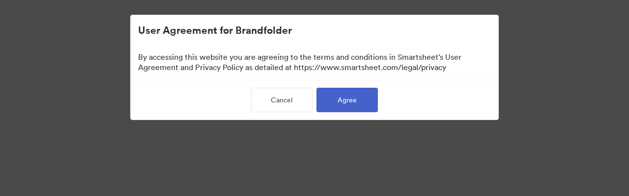

--- FILE ---
content_type: text/css
request_url: https://static.brandfolder.com/assets/application-1324a5a3f358c78f2044246373543f84a589cbfc46be6da0cb6c40c0a83edb17.css
body_size: 89473
content:
/*! normalize.css v3.0.1 | MIT License | git.io/normalize */html{font-family:sans-serif;-ms-text-size-adjust:100%;-webkit-text-size-adjust:100%}body{margin:0}article,aside,details,figcaption,figure,footer,header,hgroup,main,nav,section,summary{display:block}audio,canvas,progress,video{display:inline-block;vertical-align:baseline}audio:not([controls]){display:none;height:0}[hidden],template{display:none}a{background:transparent}a:active,a:hover{outline:0}abbr[title]{border-bottom:1px dotted}dfn{font-style:italic}h1{font-size:2em;margin:0.67em 0}mark{background:#ff0;color:#000}small{font-size:80%}sub,sup{font-size:75%;line-height:0;position:relative;vertical-align:baseline}sup{top:-0.5em}sub{bottom:-0.25em}img{border:0}svg:not(:root){overflow:hidden}figure{margin:1em 40px}hr{-moz-box-sizing:content-box;box-sizing:content-box;height:0}pre{overflow:auto}code,kbd,pre,samp{font-family:monospace, monospace;font-size:1em}button,input,optgroup,select,textarea{color:inherit;font:inherit;margin:0}button{overflow:visible}button,select{text-transform:none}button,html input[type="button"],input[type="reset"],input[type="submit"]{-webkit-appearance:button;cursor:pointer}button[disabled],html input[disabled]{cursor:default}button::-moz-focus-inner,input::-moz-focus-inner{border:0;padding:0}input{line-height:normal}input[type="checkbox"],input[type="radio"]{box-sizing:border-box;padding:0}input[type="number"]::-webkit-inner-spin-button,input[type="number"]::-webkit-outer-spin-button{height:auto}input[type="search"]{-webkit-appearance:textfield;-moz-box-sizing:content-box;-webkit-box-sizing:content-box;box-sizing:content-box}input[type="search"]::-webkit-search-cancel-button,input[type="search"]::-webkit-search-decoration{-webkit-appearance:none}fieldset{border:1px solid #c0c0c0;margin:0 2px;padding:0.35em 0.625em 0.75em}legend{border:0;padding:0}textarea{overflow:auto}optgroup{font-weight:bold}table{border-collapse:collapse;border-spacing:0}td,th{padding:0}@media print{*{text-shadow:none !important;color:#000 !important;box-shadow:none !important}a,a:visited{text-decoration:underline}a[href]:after{content:" (" attr(href) ")"}abbr[title]:after{content:" (" attr(title) ")"}a[href^="javascript:"]:after,a[href^="#"]:after{content:""}pre,blockquote{border:1px solid #999;page-break-inside:avoid}thead{display:table-header-group}tr,img{page-break-inside:avoid}img{max-width:100% !important}p,h2,h3{orphans:3;widows:3}h2,h3{page-break-after:avoid}select{background:#fff !important}.navbar{display:none}.table td,.table th{background-color:#fff !important}.btn>.caret,.dropup>.btn>.caret{border-top-color:#000 !important}.label{border:1px solid #000}.table{border-collapse:collapse !important}.table-bordered th,.table-bordered td{border:1px solid #ddd !important}}h1,h2,h3,h4,h5,h6,.h1,.h2,.h3,.h4,.h5,.h6{font-family:inherit;font-weight:500;line-height:1.1}h1 small,h1 .small,h2 small,h2 .small,h3 small,h3 .small,h4 small,h4 .small,h5 small,h5 .small,h6 small,h6 .small,.h1 small,.h1 .small,.h2 small,.h2 .small,.h3 small,.h3 .small,.h4 small,.h4 .small,.h5 small,.h5 .small,.h6 small,.h6 .small{font-weight:normal;line-height:1;color:#777777}h1,.h1,h2,.h2,h3,.h3{margin-top:20px;margin-bottom:10px}h1 small,h1 .small,.h1 small,.h1 .small,h2 small,h2 .small,.h2 small,.h2 .small,h3 small,h3 .small,.h3 small,.h3 .small{font-size:65%}h4,.h4,h5,.h5,h6,.h6{margin-top:10px;margin-bottom:10px}h4 small,h4 .small,.h4 small,.h4 .small,h5 small,h5 .small,.h5 small,.h5 .small,h6 small,h6 .small,.h6 small,.h6 .small{font-size:75%}h1,.h1{font-size:24px}h2,.h2{font-size:30px}h3,.h3{font-size:24px}h4,.h4{font-size:18px}h5,.h5{font-size:14px}h6,.h6{font-size:15px}.lead{margin-bottom:20px;font-size:16px;font-weight:300;line-height:1.4}@media (min-width: 768px){.lead{font-size:21px}}small,.small{font-size:107%}cite{font-style:normal}mark,.mark{background-color:#fcf8e3;padding:.2em}.text-left{text-align:left}.text-right{text-align:right}.text-center{text-align:center}.text-justify{text-align:justify}.text-nowrap{white-space:nowrap}.text-lowercase{text-transform:lowercase}.text-uppercase{text-transform:uppercase}.text-capitalize{text-transform:capitalize}.text-muted{color:#777777}.bg-primary{color:#fff}.page-header{padding-bottom:9px;margin:40px 0 20px;border-bottom:1px solid #eeeeee}.list-unstyled,.list-inline{padding-left:0;list-style:none}.list-inline{margin-left:-5px}.list-inline>li{display:inline-block;padding-left:5px;padding-right:5px}dl{margin-top:0;margin-bottom:20px}dt,dd{line-height:1.428571429}dt{font-weight:bold}dd{margin-left:0}abbr[title],abbr[data-original-title]{cursor:help;border-bottom:1px dotted #777777}.initialism{font-size:90%;text-transform:uppercase}blockquote{padding:10px 20px;margin:0 0 20px;font-size:17.5px;border-left:5px solid #eeeeee}blockquote p:last-child,blockquote ul:last-child,blockquote ol:last-child{margin-bottom:0}blockquote footer,blockquote small,blockquote .small{display:block;font-size:80%;line-height:1.428571429;color:#777777}blockquote footer:before,blockquote small:before,blockquote .small:before{content:'\2014 \00A0'}.blockquote-reverse,blockquote.pull-right{padding-right:15px;padding-left:0;border-right:5px solid #eeeeee;border-left:0;text-align:right}.blockquote-reverse footer:before,.blockquote-reverse small:before,.blockquote-reverse .small:before,blockquote.pull-right footer:before,blockquote.pull-right small:before,blockquote.pull-right .small:before{content:''}.blockquote-reverse footer:after,.blockquote-reverse small:after,.blockquote-reverse .small:after,blockquote.pull-right footer:after,blockquote.pull-right small:after,blockquote.pull-right .small:after{content:'\00A0 \2014'}blockquote:before,blockquote:after{content:""}address{margin-bottom:20px;font-style:normal;line-height:1.428571429}code,kbd,pre,samp{font-family:Menlo, Monaco, Consolas, "Courier New", monospace}code{padding:2px 4px;font-size:16px;color:#c7254e;background-color:#f9f2f4;border-radius:2px}kbd{padding:2px 4px;font-size:90%;color:#fff;background-color:#333;border-radius:0px;box-shadow:inset 0 -1px 0 rgba(0,0,0,0.25)}kbd kbd{padding:0;font-size:100%;box-shadow:none}pre{display:block;padding:10px;margin:0 0 10px;font-size:14px;line-height:1.2em;word-break:break-all;word-wrap:break-word;color:#6f6f6f;background-color:white;border:1px solid #ccc;border-radius:2px}pre code{padding:0;font-size:inherit;color:inherit;white-space:pre-wrap;background-color:transparent;border-radius:0}.pre-scrollable{max-height:340px;overflow-y:scroll}.container{margin-right:auto;margin-left:auto;padding-left:15px;padding-right:15px}.container:before,.container:after{content:" ";display:table}.container:after{clear:both}@media (min-width: 768px){.container{width:750px}}@media (min-width: 992px){.container{width:970px}}@media (min-width: 1200px){.container{width:1170px}}.container-fluid{margin-right:auto;margin-left:auto;padding-left:15px;padding-right:15px}.container-fluid:before,.container-fluid:after{content:" ";display:table}.container-fluid:after{clear:both}.row{margin-left:-15px;margin-right:-15px}.row:before,.row:after{content:" ";display:table}.row:after{clear:both}table{background-color:transparent}th{text-align:left}.table{width:100%;max-width:100%;margin-bottom:20px}.table>thead>tr>th,.table>thead>tr>td,.table>tbody>tr>th,.table>tbody>tr>td,.table>tfoot>tr>th,.table>tfoot>tr>td{padding:8px;line-height:1.428571429;vertical-align:top;border-top:1px solid #e6e6e6}.table>thead>tr>th{vertical-align:bottom;border-bottom:2px solid #e6e6e6}.table>caption+thead>tr:first-child>th,.table>caption+thead>tr:first-child>td,.table>colgroup+thead>tr:first-child>th,.table>colgroup+thead>tr:first-child>td,.table>thead:first-child>tr:first-child>th,.table>thead:first-child>tr:first-child>td{border-top:0}.table>tbody+tbody{border-top:2px solid #ddd}.table .table{background-color:#fff}.table-condensed>thead>tr>th,.table-condensed>thead>tr>td,.table-condensed>tbody>tr>th,.table-condensed>tbody>tr>td,.table-condensed>tfoot>tr>th,.table-condensed>tfoot>tr>td{padding:5px}.table-bordered{border:1px solid #ddd}.table-bordered>thead>tr>th,.table-bordered>thead>tr>td,.table-bordered>tbody>tr>th,.table-bordered>tbody>tr>td,.table-bordered>tfoot>tr>th,.table-bordered>tfoot>tr>td{border:1px solid #ddd}.table-bordered>thead>tr>th,.table-bordered>thead>tr>td{border-bottom-width:2px}.table-striped>tbody>tr:nth-child(odd)>td,.table-striped>tbody>tr:nth-child(odd)>th{background-color:#f9f9f9}.table-hover>tbody>tr:hover>td,.table-hover>tbody>tr:hover>th{background-color:#f1f5fa}table col[class*="col-"]{position:static;float:none;display:table-column}table td[class*="col-"],table th[class*="col-"]{position:static;float:none;display:table-cell}@media screen and (max-width: 767px){.table-responsive{width:100%;margin-bottom:15px;overflow-y:hidden;overflow-x:auto;-ms-overflow-style:-ms-autohiding-scrollbar;border:1px solid #ddd;-webkit-overflow-scrolling:touch}.table-responsive>.table{margin-bottom:0}.table-responsive>.table>thead>tr>th,.table-responsive>.table>thead>tr>td,.table-responsive>.table>tbody>tr>th,.table-responsive>.table>tbody>tr>td,.table-responsive>.table>tfoot>tr>th,.table-responsive>.table>tfoot>tr>td{white-space:nowrap}.table-responsive>.table-bordered{border:0}.table-responsive>.table-bordered>thead>tr>th:first-child,.table-responsive>.table-bordered>thead>tr>td:first-child,.table-responsive>.table-bordered>tbody>tr>th:first-child,.table-responsive>.table-bordered>tbody>tr>td:first-child,.table-responsive>.table-bordered>tfoot>tr>th:first-child,.table-responsive>.table-bordered>tfoot>tr>td:first-child{border-left:0}.table-responsive>.table-bordered>thead>tr>th:last-child,.table-responsive>.table-bordered>thead>tr>td:last-child,.table-responsive>.table-bordered>tbody>tr>th:last-child,.table-responsive>.table-bordered>tbody>tr>td:last-child,.table-responsive>.table-bordered>tfoot>tr>th:last-child,.table-responsive>.table-bordered>tfoot>tr>td:last-child{border-right:0}.table-responsive>.table-bordered>tbody>tr:last-child>th,.table-responsive>.table-bordered>tbody>tr:last-child>td,.table-responsive>.table-bordered>tfoot>tr:last-child>th,.table-responsive>.table-bordered>tfoot>tr:last-child>td{border-bottom:0}}fieldset{padding:0;margin:0;border:0;min-width:0}legend{display:block;width:100%;padding:0;margin-bottom:20px;font-size:21px;line-height:inherit;color:#6f6f6f;border:0;border-bottom:1px solid #e5e5e5}label{display:inline-block;max-width:100%;margin-bottom:5px;font-weight:400}input[type="search"]{-webkit-box-sizing:border-box;-moz-box-sizing:border-box;box-sizing:border-box}input[type="radio"],input[type="checkbox"]{margin:4px 0 0;margin-top:1px \9;line-height:normal}input[type="file"]{display:block}input[type="range"]{display:block;width:100%}select[multiple],select[size]{height:auto}output{display:block;padding-top:7px;font-size:14px;line-height:1.428571429;color:#4a4a4a}.form-control{display:block;width:100%;height:34px;padding:6px 12px;font-size:14px;line-height:1.428571429;color:#4a4a4a;background-color:#fff;background-image:none;border:1px solid #ccc;border-radius:2px;-webkit-box-shadow:inset 0 1px 1px rgba(0,0,0,0.075);box-shadow:inset 0 1px 1px rgba(0,0,0,0.075);-webkit-transition:border-color ease-in-out 0.15s, box-shadow ease-in-out 0.15s;-o-transition:border-color ease-in-out 0.15s, box-shadow ease-in-out 0.15s;transition:border-color ease-in-out 0.15s, box-shadow ease-in-out 0.15s}.form-control:focus{border-color:#66afe9;outline:0;-webkit-box-shadow:inset 0 1px 1px rgba(0,0,0,0.075),0 0 8px rgba(102,175,233,0.6);box-shadow:inset 0 1px 1px rgba(0,0,0,0.075),0 0 8px rgba(102,175,233,0.6)}.form-control::-moz-placeholder{color:#9b9b9b;opacity:1}.form-control:-ms-input-placeholder{color:#9b9b9b}.form-control::-webkit-input-placeholder{color:#9b9b9b}.form-control[disabled],.form-control[readonly],fieldset[disabled] .form-control{cursor:not-allowed;background-color:#eeeeee;opacity:1}textarea.form-control{height:auto}input[type="search"]{-webkit-appearance:none}input[type="date"],input[type="time"],input[type="datetime-local"],input[type="month"]{line-height:34px;line-height:1.428571429 \0}input.input-sm[type="date"],.input-group-sm>.form-control[type="date"],.input-group-sm>.input-group-addon[type="date"],.input-group-sm>.input-group-btn>.btn[type="date"],.form-horizontal .form-group-sm .form-control[type="date"],input.input-sm[type="time"],.input-group-sm>.form-control[type="time"],.input-group-sm>.input-group-addon[type="time"],.input-group-sm>.input-group-btn>.btn[type="time"],.form-horizontal .form-group-sm .form-control[type="time"],input.input-sm[type="datetime-local"],.input-group-sm>.form-control[type="datetime-local"],.input-group-sm>.input-group-addon[type="datetime-local"],.input-group-sm>.input-group-btn>.btn[type="datetime-local"],.form-horizontal .form-group-sm .form-control[type="datetime-local"],input.input-sm[type="month"],.input-group-sm>.form-control[type="month"],.input-group-sm>.input-group-addon[type="month"],.input-group-sm>.input-group-btn>.btn[type="month"],.form-horizontal .form-group-sm .form-control[type="month"]{line-height:34px}input.input-lg[type="date"],.input-group-lg>.form-control[type="date"],.input-group-lg>.input-group-addon[type="date"],.input-group-lg>.input-group-btn>.btn[type="date"],.form-horizontal .form-group-lg .form-control[type="date"],input.input-lg[type="time"],.input-group-lg>.form-control[type="time"],.input-group-lg>.input-group-addon[type="time"],.input-group-lg>.input-group-btn>.btn[type="time"],.form-horizontal .form-group-lg .form-control[type="time"],input.input-lg[type="datetime-local"],.input-group-lg>.form-control[type="datetime-local"],.input-group-lg>.input-group-addon[type="datetime-local"],.input-group-lg>.input-group-btn>.btn[type="datetime-local"],.form-horizontal .form-group-lg .form-control[type="datetime-local"],input.input-lg[type="month"],.input-group-lg>.form-control[type="month"],.input-group-lg>.input-group-addon[type="month"],.input-group-lg>.input-group-btn>.btn[type="month"],.form-horizontal .form-group-lg .form-control[type="month"]{line-height:46px}.form-group{margin-bottom:15px}.radio,.checkbox{position:relative;display:block;min-height:20px;margin-top:10px;margin-bottom:10px}.radio label,.checkbox label{padding-left:20px;margin-bottom:0;font-weight:normal;cursor:pointer}.radio input[type="radio"],.radio-inline input[type="radio"],.checkbox input[type="checkbox"],.checkbox-inline input[type="checkbox"]{position:absolute;margin-left:-20px;margin-top:4px \9}.radio+.radio,.checkbox+.checkbox{margin-top:-5px}.radio-inline,.checkbox-inline{display:inline-block;padding-left:20px;margin-bottom:0;vertical-align:middle;font-weight:normal;cursor:pointer}.radio-inline+.radio-inline,.checkbox-inline+.checkbox-inline{margin-top:0;margin-left:10px}input[type="radio"][disabled],input.disabled[type="radio"],fieldset[disabled] input[type="radio"],input[type="checkbox"][disabled],input.disabled[type="checkbox"],fieldset[disabled] input[type="checkbox"]{cursor:not-allowed}.radio-inline.disabled,fieldset[disabled] .radio-inline,.checkbox-inline.disabled,fieldset[disabled] .checkbox-inline{cursor:not-allowed}.radio.disabled label,fieldset[disabled] .radio label,.checkbox.disabled label,fieldset[disabled] .checkbox label{cursor:not-allowed}.form-control-static{padding-top:7px;padding-bottom:7px;margin-bottom:0}.form-control-static.input-lg,.input-group-lg>.form-control-static.form-control,.input-group-lg>.form-control-static.input-group-addon,.input-group-lg>.input-group-btn>.form-control-static.btn,.form-horizontal .form-group-lg .form-control-static.form-control,.form-control-static.input-sm,.input-group-sm>.form-control-static.form-control,.input-group-sm>.form-control-static.input-group-addon,.input-group-sm>.input-group-btn>.form-control-static.btn,.form-horizontal .form-group-sm .form-control-static.form-control{padding-left:0;padding-right:0}.input-sm,.input-group-sm>.form-control,.input-group-sm>.input-group-addon,.input-group-sm>.input-group-btn>.btn,.form-horizontal .form-group-sm .form-control{height:34px;padding:5px 10px;font-size:15px;line-height:1.5;border-radius:0px}select.input-sm,.input-group-sm>select.form-control,.input-group-sm>select.input-group-addon,.input-group-sm>.input-group-btn>select.btn,.form-horizontal .form-group-sm select.form-control{height:34px;line-height:34px}textarea.input-sm,.input-group-sm>textarea.form-control,.input-group-sm>textarea.input-group-addon,.input-group-sm>.input-group-btn>textarea.btn,.form-horizontal .form-group-sm textarea.form-control,select.input-sm[multiple],.input-group-sm>.form-control[multiple],.input-group-sm>.input-group-addon[multiple],.input-group-sm>.input-group-btn>.btn[multiple],.form-horizontal .form-group-sm .form-control[multiple]{height:auto}.input-lg,.input-group-lg>.form-control,.input-group-lg>.input-group-addon,.input-group-lg>.input-group-btn>.btn,.form-horizontal .form-group-lg .form-control{height:46px;padding:10px 16px;font-size:18px;line-height:1.33;border-radius:4px}select.input-lg,.input-group-lg>select.form-control,.input-group-lg>select.input-group-addon,.input-group-lg>.input-group-btn>select.btn,.form-horizontal .form-group-lg select.form-control{height:46px;line-height:46px}textarea.input-lg,.input-group-lg>textarea.form-control,.input-group-lg>textarea.input-group-addon,.input-group-lg>.input-group-btn>textarea.btn,.form-horizontal .form-group-lg textarea.form-control,select.input-lg[multiple],.input-group-lg>.form-control[multiple],.input-group-lg>.input-group-addon[multiple],.input-group-lg>.input-group-btn>.btn[multiple],.form-horizontal .form-group-lg .form-control[multiple]{height:auto}.has-feedback{position:relative}.has-feedback .form-control{padding-right:42.5px}.form-control-feedback{position:absolute;top:25px;right:0;z-index:2;display:block;width:34px;height:34px;line-height:34px;text-align:center}.input-lg+.form-control-feedback,.input-group-lg>.form-control+.form-control-feedback,.input-group-lg>.input-group-addon+.form-control-feedback,.input-group-lg>.input-group-btn>.btn+.form-control-feedback,.form-horizontal .form-group-lg .form-control+.form-control-feedback{width:46px;height:46px;line-height:46px}.input-sm+.form-control-feedback,.input-group-sm>.form-control+.form-control-feedback,.input-group-sm>.input-group-addon+.form-control-feedback,.input-group-sm>.input-group-btn>.btn+.form-control-feedback,.form-horizontal .form-group-sm .form-control+.form-control-feedback{width:34px;height:34px;line-height:34px}.has-success .help-block,.has-success .control-label,.has-success .radio,.has-success .checkbox,.has-success .radio-inline,.has-success .checkbox-inline{color:#3c763d}.has-success .form-control{border-color:#3c763d;-webkit-box-shadow:inset 0 1px 1px rgba(0,0,0,0.075);box-shadow:inset 0 1px 1px rgba(0,0,0,0.075)}.has-success .form-control:focus{border-color:#2b542c;-webkit-box-shadow:inset 0 1px 1px rgba(0,0,0,0.075),0 0 6px #67b168;box-shadow:inset 0 1px 1px rgba(0,0,0,0.075),0 0 6px #67b168}.has-success .input-group-addon{color:#3c763d;border-color:#3c763d;background-color:#dff0d8}.has-success .form-control-feedback{color:#3c763d}.has-warning .help-block,.has-warning .control-label,.has-warning .radio,.has-warning .checkbox,.has-warning .radio-inline,.has-warning .checkbox-inline{color:#8a6d3b}.has-warning .form-control{border-color:#8a6d3b;-webkit-box-shadow:inset 0 1px 1px rgba(0,0,0,0.075);box-shadow:inset 0 1px 1px rgba(0,0,0,0.075)}.has-warning .form-control:focus{border-color:#66512c;-webkit-box-shadow:inset 0 1px 1px rgba(0,0,0,0.075),0 0 6px #c0a16b;box-shadow:inset 0 1px 1px rgba(0,0,0,0.075),0 0 6px #c0a16b}.has-warning .input-group-addon{color:#8a6d3b;border-color:#8a6d3b;background-color:#fcf8e3}.has-warning .form-control-feedback{color:#8a6d3b}.has-error .help-block,.has-error .control-label,.has-error .radio,.has-error .checkbox,.has-error .radio-inline,.has-error .checkbox-inline{color:#a94442}.has-error .form-control{border-color:#a94442;-webkit-box-shadow:inset 0 1px 1px rgba(0,0,0,0.075);box-shadow:inset 0 1px 1px rgba(0,0,0,0.075)}.has-error .form-control:focus{border-color:#843534;-webkit-box-shadow:inset 0 1px 1px rgba(0,0,0,0.075),0 0 6px #ce8483;box-shadow:inset 0 1px 1px rgba(0,0,0,0.075),0 0 6px #ce8483}.has-error .input-group-addon{color:#a94442;border-color:#a94442;background-color:#f2dede}.has-error .form-control-feedback{color:#a94442}.has-feedback label.sr-only~.form-control-feedback{top:0}.help-block{display:block;margin-top:5px;margin-bottom:10px;color:#afafaf}@media (min-width: 768px){.form-inline .form-group,.navbar-form .form-group{display:inline-block;margin-bottom:0;vertical-align:middle}.form-inline .form-control,.navbar-form .form-control{display:inline-block;width:auto;vertical-align:middle}.form-inline .input-group,.navbar-form .input-group{display:inline-table;vertical-align:middle}.form-inline .input-group .input-group-addon,.navbar-form .input-group .input-group-addon,.form-inline .input-group .input-group-btn,.navbar-form .input-group .input-group-btn,.form-inline .input-group .form-control,.navbar-form .input-group .form-control{width:auto}.form-inline .input-group>.form-control,.navbar-form .input-group>.form-control{width:100%}.form-inline .control-label,.navbar-form .control-label{margin-bottom:0;vertical-align:middle}.form-inline .radio,.navbar-form .radio,.form-inline .checkbox,.navbar-form .checkbox{display:inline-block;margin-top:0;margin-bottom:0;vertical-align:middle}.form-inline .radio label,.navbar-form .radio label,.form-inline .checkbox label,.navbar-form .checkbox label{padding-left:0}.form-inline .radio input[type="radio"],.navbar-form .radio input[type="radio"],.form-inline .checkbox input[type="checkbox"],.navbar-form .checkbox input[type="checkbox"]{position:relative;margin-left:0}.form-inline .has-feedback .form-control-feedback,.navbar-form .has-feedback .form-control-feedback{top:0}}.form-horizontal .radio,.form-horizontal .checkbox,.form-horizontal .radio-inline,.form-horizontal .checkbox-inline{margin-top:0;margin-bottom:0;padding-top:7px}.form-horizontal .radio,.form-horizontal .checkbox{min-height:27px}.form-horizontal .form-group{margin-left:-15px;margin-right:-15px}.form-horizontal .form-group:before,.form-horizontal .form-group:after{content:" ";display:table}.form-horizontal .form-group:after{clear:both}@media (min-width: 768px){.form-horizontal .control-label{text-align:right;margin-bottom:0;padding-top:7px}}.form-horizontal .has-feedback .form-control-feedback{top:0;right:15px}@media (min-width: 768px){.form-horizontal .form-group-lg .control-label{padding-top:14.3px}}@media (min-width: 768px){.form-horizontal .form-group-sm .control-label{padding-top:6px}}.btn{display:inline-block;margin-bottom:0;font-weight:normal;text-align:center;vertical-align:middle;cursor:pointer;background-image:none;border:1px solid transparent;white-space:nowrap;padding:6px 12px;font-size:14px;line-height:1.428571429;border-radius:2px;-webkit-user-select:none;-moz-user-select:none;-ms-user-select:none;user-select:none}.btn:hover,.btn:focus{color:#333;text-decoration:none}.btn:active,.btn.active{outline:0;background-image:none;-webkit-box-shadow:inset 0 3px 5px rgba(0,0,0,0.125);box-shadow:inset 0 3px 5px rgba(0,0,0,0.125)}.btn.disabled,.btn[disabled],fieldset[disabled] .btn{cursor:not-allowed;pointer-events:none;opacity:0.65;filter:alpha(opacity=65);-webkit-box-shadow:none;box-shadow:none}.btn-default{color:#333;background-color:#fff;border-color:#ccc}.btn-default:hover,.btn-default:focus,.btn-default:active,.btn-default.active,.open>.btn-default.dropdown-toggle{color:#333;background-color:#e6e6e6;border-color:#adadad}.btn-default:active,.btn-default.active,.open>.btn-default.dropdown-toggle{background-image:none}.btn-default.disabled,.btn-default.disabled:hover,.btn-default.disabled:focus,.btn-default.disabled:active,.btn-default.disabled.active,.btn-default[disabled],.btn-default[disabled]:hover,.btn-default[disabled]:focus,.btn-default[disabled]:active,.btn-default.active[disabled],fieldset[disabled] .btn-default,fieldset[disabled] .btn-default:hover,fieldset[disabled] .btn-default:focus,fieldset[disabled] .btn-default:active,fieldset[disabled] .btn-default.active{background-color:#fff;border-color:#ccc}.btn-primary{color:#fff;background-color:#00b0f7;border-color:#009ede}.btn-primary:hover,.btn-primary:focus,.btn-primary:active,.btn-primary.active,.open>.btn-primary.dropdown-toggle{color:#fff;background-color:#008cc4;border-color:#0072a0}.btn-primary:active,.btn-primary.active,.open>.btn-primary.dropdown-toggle{background-image:none}.btn-primary.disabled,.btn-primary.disabled:hover,.btn-primary.disabled:focus,.btn-primary.disabled:active,.btn-primary.disabled.active,.btn-primary[disabled],.btn-primary[disabled]:hover,.btn-primary[disabled]:focus,.btn-primary[disabled]:active,.btn-primary.active[disabled],fieldset[disabled] .btn-primary,fieldset[disabled] .btn-primary:hover,fieldset[disabled] .btn-primary:focus,fieldset[disabled] .btn-primary:active,fieldset[disabled] .btn-primary.active{background-color:#00b0f7;border-color:#009ede}.btn-success{color:#fff;background-color:#04b08c;border-color:#039778}.btn-success:hover,.btn-success:focus,.btn-success:active,.btn-success.active,.open>.btn-success.dropdown-toggle{color:#fff;background-color:#037e64;border-color:#025b49}.btn-success:active,.btn-success.active,.open>.btn-success.dropdown-toggle{background-image:none}.btn-success.disabled,.btn-success.disabled:hover,.btn-success.disabled:focus,.btn-success.disabled:active,.btn-success.disabled.active,.btn-success[disabled],.btn-success[disabled]:hover,.btn-success[disabled]:focus,.btn-success[disabled]:active,.btn-success.active[disabled],fieldset[disabled] .btn-success,fieldset[disabled] .btn-success:hover,fieldset[disabled] .btn-success:focus,fieldset[disabled] .btn-success:active,fieldset[disabled] .btn-success.active{background-color:#04b08c;border-color:#039778}.btn-info{color:#fff;background-color:#00b0f7;border-color:#009ede}.btn-info:hover,.btn-info:focus,.btn-info:active,.btn-info.active,.open>.btn-info.dropdown-toggle{color:#fff;background-color:#008cc4;border-color:#0072a0}.btn-info:active,.btn-info.active,.open>.btn-info.dropdown-toggle{background-image:none}.btn-info.disabled,.btn-info.disabled:hover,.btn-info.disabled:focus,.btn-info.disabled:active,.btn-info.disabled.active,.btn-info[disabled],.btn-info[disabled]:hover,.btn-info[disabled]:focus,.btn-info[disabled]:active,.btn-info.active[disabled],fieldset[disabled] .btn-info,fieldset[disabled] .btn-info:hover,fieldset[disabled] .btn-info:focus,fieldset[disabled] .btn-info:active,fieldset[disabled] .btn-info.active{background-color:#00b0f7;border-color:#009ede}.btn-warning{color:#fff;background-color:#eee75f;border-color:#ece448}.btn-warning:hover,.btn-warning:focus,.btn-warning:active,.btn-warning.active,.open>.btn-warning.dropdown-toggle{color:#fff;background-color:#e9e031;border-color:#dfd518}.btn-warning:active,.btn-warning.active,.open>.btn-warning.dropdown-toggle{background-image:none}.btn-warning.disabled,.btn-warning.disabled:hover,.btn-warning.disabled:focus,.btn-warning.disabled:active,.btn-warning.disabled.active,.btn-warning[disabled],.btn-warning[disabled]:hover,.btn-warning[disabled]:focus,.btn-warning[disabled]:active,.btn-warning.active[disabled],fieldset[disabled] .btn-warning,fieldset[disabled] .btn-warning:hover,fieldset[disabled] .btn-warning:focus,fieldset[disabled] .btn-warning:active,fieldset[disabled] .btn-warning.active{background-color:#eee75f;border-color:#ece448}.btn-danger{color:#fff;background-color:#f64e63;border-color:#f5364e}.btn-danger:hover,.btn-danger:focus,.btn-danger:active,.btn-danger.active,.open>.btn-danger.dropdown-toggle{color:#fff;background-color:#f41d38;border-color:#e20b26}.btn-danger:active,.btn-danger.active,.open>.btn-danger.dropdown-toggle{background-image:none}.btn-danger.disabled,.btn-danger.disabled:hover,.btn-danger.disabled:focus,.btn-danger.disabled:active,.btn-danger.disabled.active,.btn-danger[disabled],.btn-danger[disabled]:hover,.btn-danger[disabled]:focus,.btn-danger[disabled]:active,.btn-danger.active[disabled],fieldset[disabled] .btn-danger,fieldset[disabled] .btn-danger:hover,fieldset[disabled] .btn-danger:focus,fieldset[disabled] .btn-danger:active,fieldset[disabled] .btn-danger.active{background-color:#f64e63;border-color:#f5364e}.btn-link{color:#00b0f7;font-weight:normal;cursor:pointer;border-radius:0}.btn-link,.btn-link:active,.btn-link[disabled],fieldset[disabled] .btn-link{background-color:transparent;-webkit-box-shadow:none;box-shadow:none}.btn-link,.btn-link:hover,.btn-link:focus,.btn-link:active{border-color:transparent}.btn-link:hover,.btn-link:focus{color:#00b0f7;text-decoration:underline;background-color:transparent}.btn-link[disabled]:hover,.btn-link[disabled]:focus,fieldset[disabled] .btn-link:hover,fieldset[disabled] .btn-link:focus{color:#777777;text-decoration:none}.btn-lg,.btn-group-lg>.btn{padding:10px 16px;font-size:18px;line-height:1.33;border-radius:4px}.btn-sm,.btn-group-sm>.btn{padding:5px 10px;font-size:15px;line-height:1.5;border-radius:0px}.btn-xs,.btn-group-xs>.btn{padding:1px 5px;font-size:15px;line-height:1.5;border-radius:0px}.btn-block{display:block;width:100%}.btn-block+.btn-block{margin-top:5px}input.btn-block[type="submit"],input.btn-block[type="reset"],input.btn-block[type="button"]{width:100%}.fade{opacity:0;-webkit-transition:opacity 0.15s linear;-o-transition:opacity 0.15s linear;transition:opacity 0.15s linear}.fade.in{opacity:1}.collapse{display:none}.collapse.in{display:block}tr.collapse.in{display:table-row}tbody.collapse.in{display:table-row-group}.collapsing{position:relative;height:0;overflow:hidden;-webkit-transition:height 0.35s ease;-o-transition:height 0.35s ease;transition:height 0.35s ease}.caret{border-left:4px solid transparent;border-top:4px solid;border-right:4px solid transparent;display:inline-block;height:0;margin-left:2px;vertical-align:middle;width:0}.dropdown{position:relative}.dropdown-toggle:focus{outline:0}.dropdown-toggle:hover{text-decoration:none}.dropdown-menu{-webkit-box-shadow:0 6px 12px rgba(0,0,0,0.175);box-shadow:0 6px 12px rgba(0,0,0,0.175);background-clip:padding-box;border:1px solid #4a4a4a;display:none;float:left;left:0;list-style:none;margin:2px 0 0;min-width:160px;padding:0px 0;position:absolute;text-align:left;top:100%;z-index:1000}.dropdown-menu.fade-in-open{display:block;opacity:0;visibility:hidden;transition:opacity 0.2s ease-in, visibility 0.2s ease-in}.dropdown-menu.pull-right{left:auto;right:0}.dropdown-menu .divider{height:1px;margin:9px 0;overflow:hidden;background-color:#e5e5e5}.dropdown-menu>li>a{clear:both;color:#4a4a4a;display:block;white-space:nowrap}.dropdown-menu>li>a:hover,.dropdown-menu>li>a:focus{background-color:#f8fafc;color:#4a4a4a;text-decoration:none}.dropdown-menu>li>a:hover i,.dropdown-menu>li>a:focus i{color:#4a4a4a}.dropdown-menu>.active>a,.dropdown-menu>.active>a:hover,.dropdown-menu>.active>a:focus{background-color:#f8fafc;color:#4a4a4a;outline:0;text-decoration:none}.dropdown-menu>.disabled>a,.dropdown-menu>.disabled>a:hover,.dropdown-menu>.disabled>a:focus{color:#777777}.dropdown-menu>.disabled>a:hover,.dropdown-menu>.disabled>a:focus{cursor:not-allowed;background-color:transparent;background-image:none;text-decoration:none}.open>.dropdown-menu{display:block}.open>.dropdown-menu.fade-in-open{opacity:1;visibility:visible}.open>a{outline:0}.dropdown-menu-right{left:auto;right:0}.dropdown-menu-left{left:0;right:auto}.dropdown-header{color:#777777;display:block;font-size:15px;line-height:1.428571429;padding:3px 20px;white-space:nowrap}.dropdown-backdrop{bottom:0;left:0;position:fixed;right:0;top:0;z-index:990}.pull-right>.dropdown-menu{left:auto;right:0}.dropup .caret,.navbar-fixed-bottom .dropdown .caret{border-bottom:4px solid;border-top:0;content:""}.dropup .dropdown-menu,.navbar-fixed-bottom .dropdown .dropdown-menu{bottom:100%;top:auto;margin-bottom:1px}@media (min-width: 900px){.navbar-right .dropdown-menu{left:auto;right:0}.navbar-right .dropdown-menu-left{left:0;right:auto}}.btn-group,.btn-group-vertical{position:relative;display:inline-block;vertical-align:middle}.btn-group>.btn,.btn-group-vertical>.btn{position:relative;float:left}.btn-group>.btn:hover,.btn-group>.btn:focus,.btn-group>.btn:active,.btn-group>.btn.active,.btn-group-vertical>.btn:hover,.btn-group-vertical>.btn:focus,.btn-group-vertical>.btn:active,.btn-group-vertical>.btn.active{z-index:2}.btn-group>.btn:focus,.btn-group-vertical>.btn:focus{outline:0}.btn-group .btn+.btn,.btn-group .btn+.btn-group,.btn-group .btn-group+.btn,.btn-group .btn-group+.btn-group{margin-left:-1px}.btn-toolbar{margin-left:-5px}.btn-toolbar:before,.btn-toolbar:after{content:" ";display:table}.btn-toolbar:after{clear:both}.btn-toolbar .btn-group,.btn-toolbar .input-group{float:left}.btn-toolbar>.btn,.btn-toolbar>.btn-group,.btn-toolbar>.input-group{margin-left:5px}.btn-group>.btn:not(:first-child):not(:last-child):not(.dropdown-toggle){border-radius:0}.btn-group>.btn:first-child{margin-left:0}.btn-group>.btn:first-child:not(:last-child):not(.dropdown-toggle){border-bottom-right-radius:0;border-top-right-radius:0}.btn-group>.btn:last-child:not(:first-child),.btn-group>.dropdown-toggle:not(:first-child){border-bottom-left-radius:0;border-top-left-radius:0}.btn-group>.btn-group{float:left}.btn-group>.btn-group:not(:first-child):not(:last-child)>.btn{border-radius:0}.btn-group>.btn-group:first-child>.btn:last-child,.btn-group>.btn-group:first-child>.dropdown-toggle{border-bottom-right-radius:0;border-top-right-radius:0}.btn-group>.btn-group:last-child>.btn:first-child{border-bottom-left-radius:0;border-top-left-radius:0}.btn-group .dropdown-toggle:active,.btn-group.open .dropdown-toggle{outline:0}.btn-group>.btn+.dropdown-toggle{padding-left:8px;padding-right:8px}.btn-group>.btn-lg+.dropdown-toggle,.btn-group-lg.btn-group>.btn+.dropdown-toggle{padding-left:12px;padding-right:12px}.btn-group.open .dropdown-toggle{box-shadow:none;background-color:#f6f8f9}.btn-group.open .dropdown-toggle.btn-link{-webkit-box-shadow:none;box-shadow:none}.btn .caret{margin-left:0}.btn-lg .caret,.btn-group-lg>.btn .caret{border-width:5px 5px 0;border-bottom-width:0}.dropup .btn-lg .caret,.dropup .btn-group-lg>.btn .caret{border-width:0 5px 5px}.btn-group-vertical>.btn,.btn-group-vertical>.btn-group,.btn-group-vertical>.btn-group>.btn{display:block;float:none;width:100%;max-width:100%}.btn-group-vertical>.btn-group:before,.btn-group-vertical>.btn-group:after{content:" ";display:table}.btn-group-vertical>.btn-group:after{clear:both}.btn-group-vertical>.btn-group>.btn{float:none}.btn-group-vertical>.btn+.btn,.btn-group-vertical>.btn+.btn-group,.btn-group-vertical>.btn-group+.btn,.btn-group-vertical>.btn-group+.btn-group{margin-top:-1px;margin-left:0}.btn-group-vertical>.btn:not(:first-child):not(:last-child){border-radius:0}.btn-group-vertical>.btn:first-child:not(:last-child){border-top-right-radius:2px;border-bottom-right-radius:0;border-bottom-left-radius:0}.btn-group-vertical>.btn:last-child:not(:first-child){border-bottom-left-radius:2px;border-top-right-radius:0;border-top-left-radius:0}.btn-group-vertical>.btn-group:not(:first-child):not(:last-child)>.btn{border-radius:0}.btn-group-vertical>.btn-group:first-child:not(:last-child)>.btn:last-child,.btn-group-vertical>.btn-group:first-child:not(:last-child)>.dropdown-toggle{border-bottom-right-radius:0;border-bottom-left-radius:0}.btn-group-vertical>.btn-group:last-child:not(:first-child)>.btn:first-child{border-top-right-radius:0;border-top-left-radius:0}.btn-group-justified{display:table;width:100%;table-layout:fixed;border-collapse:separate}.btn-group-justified>.btn,.btn-group-justified>.btn-group{float:none;display:table-cell;width:1%}.btn-group-justified>.btn-group .btn{width:100%}.btn-group-justified>.btn-group .dropdown-menu{left:auto}[data-toggle="buttons"]>.btn>input[type="radio"],[data-toggle="buttons"]>.btn>input[type="checkbox"]{position:absolute;z-index:-1;opacity:0;filter:alpha(opacity=0)}.input-group{position:relative;display:table;border-collapse:separate}.input-group[class*="col-"]{float:none;padding-left:0;padding-right:0}.input-group .form-control{position:relative;z-index:2;float:left;width:100%;margin-bottom:0}.input-group-addon,.input-group-btn,.input-group .form-control{display:table-cell}.input-group-addon:not(:first-child):not(:last-child),.input-group-btn:not(:first-child):not(:last-child),.input-group .form-control:not(:first-child):not(:last-child){border-radius:0}.input-group-addon,.input-group-btn{width:1%;white-space:nowrap;vertical-align:middle}.input-group-addon{padding:6px 12px;font-size:14px;font-weight:normal;line-height:1;color:#4a4a4a;text-align:center;background-color:#f1f5fa;border:1px solid #e6e6e6;border-radius:6px}.input-group-addon.input-sm,.form-horizontal .form-group-sm .input-group-addon.form-control,.input-group-sm>.input-group-addon,.input-group-sm>.input-group-btn>.input-group-addon.btn{padding:5px 10px;font-size:15px;border-radius:0px}.input-group-addon.input-lg,.form-horizontal .form-group-lg .input-group-addon.form-control,.input-group-lg>.input-group-addon,.input-group-lg>.input-group-btn>.input-group-addon.btn{padding:10px 16px;font-size:18px;border-radius:4px}.input-group-addon input[type="radio"],.input-group-addon input[type="checkbox"]{margin-top:0}.input-group .form-control:first-child,.input-group-addon:first-child,.input-group-btn:first-child>.btn,.input-group-btn:first-child>.btn-group>.btn,.input-group-btn:first-child>.dropdown-toggle,.input-group-btn:last-child>.btn:not(:last-child):not(.dropdown-toggle),.input-group-btn:last-child>.btn-group:not(:last-child)>.btn{border-bottom-right-radius:0;border-top-right-radius:0}.input-group-addon:first-child{border-right:0}.input-group .form-control:last-child,.input-group-addon:last-child,.input-group-btn:last-child>.btn,.input-group-btn:last-child>.btn-group>.btn,.input-group-btn:last-child>.dropdown-toggle,.input-group-btn:first-child>.btn:not(:first-child),.input-group-btn:first-child>.btn-group:not(:first-child)>.btn{border-bottom-left-radius:0;border-top-left-radius:0}.input-group-addon:last-child{border-left:0}.input-group-btn{position:relative;font-size:0;white-space:nowrap}.input-group-btn>.btn{position:relative}.input-group-btn>.btn+.btn{margin-left:-1px}.input-group-btn>.btn:hover,.input-group-btn>.btn:focus,.input-group-btn>.btn:active{z-index:2}.input-group-btn:first-child>.btn,.input-group-btn:first-child>.btn-group{margin-right:-1px}.input-group-btn:last-child>.btn,.input-group-btn:last-child>.btn-group{margin-left:-1px}.nav{margin-bottom:0;padding-left:0;list-style:none}.nav:before,.nav:after{content:" ";display:table}.nav:after{clear:both}.nav>li{position:relative;display:block}.nav>li>a{position:relative;display:block;padding:10px 15px}.nav>li>a:hover,.nav>li>a:focus{text-decoration:none}.nav>li>span{position:relative;display:block;padding:10px 15px;text-align:center}.nav>li>span:hover,.nav>li>span:focus{text-decoration:none;cursor:pointer}.nav>li.disabled>a{color:#777777}.nav>li.disabled>a:hover,.nav>li.disabled>a:focus{color:#777777;text-decoration:none;background-color:transparent}.nav .open>a,.nav .open>a:hover,.nav .open>a:focus{background-color:#eeeeee;border-color:#00b0f7}.nav .nav-divider{height:1px;margin:9px 0;overflow:hidden;background-color:#e5e5e5}.nav>li>a>img{max-width:none}.nav-tabs{border-bottom:1px solid #e6e6e6}@font-face{.nav-tabs{font-family:"Circular-Bold";font-display:swap;src:url("https://fonts.brandfolder.com/circular/lineto-circular-bold.eot");src:url("https://fonts.brandfolder.com/circular/lineto-circular-bold.eot?#iefix") format("embedded-opentype"),url("https://fonts.brandfolder.com/circular/lineto-circular-bold.woff2") format("woff2"),url("https://fonts.brandfolder.com/circular/lineto-circular-bold.woff") format("woff");font-weight:700;font-style:normal}}@font-face{.nav-tabs{font-family:"Circular-Book";font-display:swap;src:url("https://fonts.brandfolder.com/circular/lineto-circular-book.eot");src:url("https://fonts.brandfolder.com/circular/lineto-circular-book.eot?#iefix") format("embedded-opentype"),url("https://fonts.brandfolder.com/circular/lineto-circular-book.woff2") format("woff2"),url("https://fonts.brandfolder.com/circular/lineto-circular-book.woff") format("woff");font-weight:400;font-style:normal}}@font-face{.nav-tabs{font-family:"Circular-Medium";font-display:swap;src:url("https://fonts.brandfolder.com/circular/lineto-circular-medium.eot");src:url("https://fonts.brandfolder.com/circular/lineto-circular-medium.eot?#iefix") format("embedded-opentype"),url("https://fonts.brandfolder.com/circular/lineto-circular-medium.woff2") format("woff2"),url("https://fonts.brandfolder.com/circular/lineto-circular-medium.woff") format("woff");font-weight:500;font-style:normal}}@font-face{.nav-tabs{font-family:"Circular-Italic";font-display:swap;src:url("https://fonts.brandfolder.com/circular/lineto-circular-bookitalic.eot");src:url("https://fonts.brandfolder.com/circular/lineto-circular-bookitalic.eot?#iefix") format("embedded-opentype"),url("https://fonts.brandfolder.com/circular/lineto-circular-bookitalic.woff2") format("woff2"),url("https://fonts.brandfolder.com/circular/lineto-circular-bookitalic.woff") format("woff");font-weight:400;font-style:italic}}@font-face{.nav-tabs{font-family:"Circular-Italic-Medium";font-display:swap;src:url("https://fonts.brandfolder.com/circular/lineto-circular-mediumitalic.eot");src:url("https://fonts.brandfolder.com/circular/lineto-circular-mediumitalic.eot?#iefix") format("embedded-opentype"),url("https://fonts.brandfolder.com/circular/lineto-circular-mediumitalic.woff2") format("woff2"),url("https://fonts.brandfolder.com/circular/lineto-circular-mediumitalic.woff") format("woff");font-weight:500;font-style:italic}}@font-face{.nav-tabs{font-family:"Circular-Black";font-display:swap;src:url("https://fonts.brandfolder.com/circular/lineto-circular-black.eot");src:url("https://fonts.brandfolder.com/circular/lineto-circular-black.eot?#iefix") format("embedded-opentype"),url("https://fonts.brandfolder.com/circular/lineto-circular-black.woff2") format("woff2"),url("https://fonts.brandfolder.com/circular/lineto-circular-black.woff") format("woff");font-weight:700;font-style:normal}}@font-face{.nav-tabs{font-family:"bff";font-display:swap;src:url("https://fonts.brandfolder.com/bff-2.58/bff.eot");src:url("https://fonts.brandfolder.com/bff-2.58/bff.eot") format("embedded-opentype"),url("https://fonts.brandfolder.com/bff-2.58/bff.ttf") format("truetype"),url("https://fonts.brandfolder.com/bff-2.58/bff.woff") format("woff"),url("https://fonts.brandfolder.com/bff-2.58/bff.svg") format("svg");font-weight:normal;font-style:normal}}.nav-tabs>li{float:left;margin-bottom:-1px}.nav-tabs>li>a{border:1px solid transparent;color:#4a4a4a;margin-right:2px;transition:border-color 0.3s ease}.nav-tabs>li>a:hover{border-bottom-color:#4a4a4a}.nav-tabs>li.active>a,.nav-tabs>li.active>a:hover,.nav-tabs>li.active>a:focus{border-bottom:1px solid #4a4a4a;color:#4a4a4a;cursor:cursor}.nav-tabs>li.active>a{font-family:"Circular-Bold", "Arial", "Trebuchet MS", sans-serif;font-weight:700}.nav-stacked>li{float:none}.nav-stacked>li+li{margin-top:2px;margin-left:0}.nav-justified,.nav-tabs.nav-justified{width:100%}.nav-justified>li,.nav-tabs.nav-justified>li{float:none}.nav-justified>li>a,.nav-tabs.nav-justified>li>a{text-align:center;margin-bottom:5px}.nav-justified>.dropdown .dropdown-menu{top:auto;left:auto}@media (min-width: 768px){.nav-justified>li,.nav-tabs.nav-justified>li{display:table-cell;width:1%}.nav-justified>li>a,.nav-tabs.nav-justified>li>a{margin-bottom:0}}.nav-tabs-justified,.nav-tabs.nav-justified{border-bottom:0}.nav-tabs-justified>li>a,.nav-tabs.nav-justified>li>a{margin-right:0;border-radius:2px}.nav-tabs-justified>.active>a,.nav-tabs.nav-justified>.active>a,.nav-tabs-justified>.active>a:hover,.nav-tabs-justified>.active>a:focus{border:1px solid #ddd}@media (min-width: 768px){.nav-tabs-justified>li>a,.nav-tabs.nav-justified>li>a{border-bottom:1px solid #ddd;border-radius:2px 2px 0 0}.nav-tabs-justified>.active>a,.nav-tabs.nav-justified>.active>a,.nav-tabs-justified>.active>a:hover,.nav-tabs-justified>.active>a:focus{border-bottom-color:#fff}}.tab-content{position:relative}.tab-content>.tab-pane{display:none}.tab-content>.active{display:block}.nav-tabs .dropdown-menu{margin-top:-1px;border-top-right-radius:0;border-top-left-radius:0}.navbar{position:relative;min-height:50px;margin-bottom:20px;border:1px solid transparent}.navbar:before,.navbar:after{content:" ";display:table}.navbar:after{clear:both}@media (min-width: 900px){.navbar{border-radius:2px}}.navbar-header:before,.navbar-header:after{content:" ";display:table}.navbar-header:after{clear:both}@media (min-width: 900px){.navbar-header{float:left}}.navbar-collapse{overflow-x:visible;padding-right:15px;padding-left:15px;border-top:1px solid transparent;box-shadow:inset 0 1px 0 rgba(255,255,255,0.1);-webkit-overflow-scrolling:touch}.navbar-collapse:before,.navbar-collapse:after{content:" ";display:table}.navbar-collapse:after{clear:both}.navbar-collapse.in{overflow-y:auto}@media (min-width: 900px){.navbar-collapse{width:auto;border-top:0;box-shadow:none}.navbar-collapse.collapse{display:block !important;height:auto !important;padding-bottom:0;overflow:visible !important}.navbar-collapse.in{overflow-y:visible}.navbar-fixed-top .navbar-collapse,.navbar-static-top .navbar-collapse,.navbar-fixed-bottom .navbar-collapse{padding-left:0;padding-right:0}}.navbar-fixed-top .navbar-collapse,.navbar-fixed-bottom .navbar-collapse{max-height:340px}@media (max-width: 480px) and (orientation: landscape){.navbar-fixed-top .navbar-collapse,.navbar-fixed-bottom .navbar-collapse{max-height:200px}}.container>.navbar-header,.container>.navbar-collapse,.container-fluid>.navbar-header,.container-fluid>.navbar-collapse{margin-right:-15px;margin-left:-15px}@media (min-width: 900px){.container>.navbar-header,.container>.navbar-collapse,.container-fluid>.navbar-header,.container-fluid>.navbar-collapse{margin-right:0;margin-left:0}}.navbar-static-top{z-index:1000;border-width:0 0 1px}@media (min-width: 900px){.navbar-static-top{border-radius:0}}.navbar-fixed-top,.navbar-fixed-bottom{position:fixed;right:0;left:0;z-index:1030;-webkit-transform:translate3d(0, 0, 0);transform:translate3d(0, 0, 0)}@media (min-width: 900px){.navbar-fixed-top,.navbar-fixed-bottom{border-radius:0}}.navbar-fixed-top{top:0;border-width:0 0 1px}.navbar-fixed-bottom{bottom:0;margin-bottom:0;border-width:1px 0 0}.navbar-brandfolder{float:left;padding:15px 15px;font-size:18px;line-height:20px;height:50px}.navbar-brandfolder:hover,.navbar-brandfolder:focus{text-decoration:none}@media (min-width: 900px){.navbar>.container .navbar-brandfolder,.navbar>.container-fluid .navbar-brandfolder{margin-left:-15px}}.navbar-toggle{position:relative;float:right;margin-right:15px;padding:9px 10px;margin-top:8px;margin-bottom:8px;background-color:transparent;background-image:none;border:1px solid transparent;border-radius:2px}.navbar-toggle:focus{outline:0}.navbar-toggle .icon-bar{display:block;width:22px;height:2px;border-radius:1px}.navbar-toggle .icon-bar+.icon-bar{margin-top:4px}@media (min-width: 900px){.navbar-toggle{display:none}}.navbar-nav{margin:7.5px -15px}.navbar-nav>li>a{padding-top:10px;padding-bottom:10px;line-height:20px}@media (max-width: 899px){.navbar-nav .open .dropdown-menu{position:static;float:none;width:auto;margin-top:0;background-color:transparent;border:0;box-shadow:none}.navbar-nav .open .dropdown-menu>li>a,.navbar-nav .open .dropdown-menu .dropdown-header{padding:5px 15px 5px 25px}.navbar-nav .open .dropdown-menu>li>a{line-height:20px}.navbar-nav .open .dropdown-menu>li>a:hover,.navbar-nav .open .dropdown-menu>li>a:focus{background-image:none}}@media (min-width: 900px){.navbar-nav{float:left;margin:0}.navbar-nav>li{float:left}.navbar-nav>li>a{padding-top:15px;padding-bottom:15px}.navbar-nav.navbar-right:last-child{margin-right:-15px}}@media (min-width: 900px){.navbar-left{float:left !important}.navbar-right{float:right !important}}.navbar-form{margin-left:-15px;margin-right:-15px;padding:10px 15px;border-top:1px solid transparent;border-bottom:1px solid transparent;-webkit-box-shadow:inset 0 1px 0 rgba(255,255,255,0.1),0 1px 0 rgba(255,255,255,0.1);box-shadow:inset 0 1px 0 rgba(255,255,255,0.1),0 1px 0 rgba(255,255,255,0.1);margin-top:8px;margin-bottom:8px}@media (max-width: 899px){.navbar-form .form-group{margin-bottom:5px}}@media (min-width: 900px){.navbar-form{width:auto;border:0;margin-left:0;margin-right:0;padding-top:0;padding-bottom:0;-webkit-box-shadow:none;box-shadow:none}.navbar-form.navbar-right:last-child{margin-right:-15px}}.navbar-nav>li>.dropdown-menu{margin-top:0;border-top-right-radius:0;border-top-left-radius:0}.navbar-fixed-bottom .navbar-nav>li>.dropdown-menu{border-bottom-right-radius:0;border-bottom-left-radius:0}.navbar-btn{margin-top:8px;margin-bottom:8px}.navbar-btn.btn-sm,.btn-group-sm>.navbar-btn.btn{margin-top:8px;margin-bottom:8px}.navbar-btn.btn-xs,.btn-group-xs>.navbar-btn.btn{margin-top:14px;margin-bottom:14px}.navbar-text{margin-top:15px;margin-bottom:15px}@media (min-width: 900px){.navbar-text{float:left;margin-left:15px;margin-right:15px}.navbar-text.navbar-right:last-child{margin-right:0}}.navbar-default{background-color:#f8fafc;border-color:#f8fafc}.navbar-default .navbar-brandfolder{color:#777}.navbar-default .navbar-brandfolder:hover,.navbar-default .navbar-brandfolder:focus{color:#5e5e5e;background-color:transparent}.navbar-default .navbar-text{color:#4a4a4a}.navbar-default .navbar-nav>li>a{color:#777}.navbar-default .navbar-nav>li>a:hover,.navbar-default .navbar-nav>li>a:focus{color:#333;background-color:transparent}.navbar-default .navbar-nav>.active>a,.navbar-default .navbar-nav>.active>a:hover,.navbar-default .navbar-nav>.active>a:focus{color:#555;background-color:#e1e9f2}.navbar-default .navbar-nav>.disabled>a,.navbar-default .navbar-nav>.disabled>a:hover,.navbar-default .navbar-nav>.disabled>a:focus{color:#ccc;background-color:transparent}.navbar-default .navbar-toggle{border-color:#ddd}.navbar-default .navbar-toggle:hover,.navbar-default .navbar-toggle:focus{background-color:#ddd}.navbar-default .navbar-toggle .icon-bar{background-color:#4a4a4a;height:2px}.navbar-default .navbar-collapse,.navbar-default .navbar-form{border-color:#f8fafc}.navbar-default .navbar-nav>.open>a,.navbar-default .navbar-nav>.open>a:hover,.navbar-default .navbar-nav>.open>a:focus{background-color:#e1e9f2;color:#555}@media (max-width: 899px){.navbar-default .navbar-nav .open .dropdown-menu>li>a{color:#777}.navbar-default .navbar-nav .open .dropdown-menu>li>a:hover,.navbar-default .navbar-nav .open .dropdown-menu>li>a:focus{color:#333;background-color:transparent}.navbar-default .navbar-nav .open .dropdown-menu>.active>a,.navbar-default .navbar-nav .open .dropdown-menu>.active>a:hover,.navbar-default .navbar-nav .open .dropdown-menu>.active>a:focus{color:#555;background-color:#e1e9f2}.navbar-default .navbar-nav .open .dropdown-menu>.disabled>a,.navbar-default .navbar-nav .open .dropdown-menu>.disabled>a:hover,.navbar-default .navbar-nav .open .dropdown-menu>.disabled>a:focus{color:#ccc;background-color:transparent}}.navbar-default .navbar-link{color:#777}.navbar-default .navbar-link:hover{color:#333}.navbar-default .btn-link{color:#777}.navbar-default .btn-link:hover,.navbar-default .btn-link:focus{color:#333}.navbar-default .btn-link[disabled]:hover,.navbar-default .btn-link[disabled]:focus,fieldset[disabled] .navbar-default .btn-link:hover,fieldset[disabled] .navbar-default .btn-link:focus{color:#ccc}.navbar-inverse{background-color:#222;border-color:#090909}.navbar-inverse .navbar-brandfolder{color:#777777}.navbar-inverse .navbar-brandfolder:hover,.navbar-inverse .navbar-brandfolder:focus{color:#fff;background-color:transparent}.navbar-inverse .navbar-text{color:#777777}.navbar-inverse .navbar-nav>li>a{color:#777777}.navbar-inverse .navbar-nav>li>a:hover,.navbar-inverse .navbar-nav>li>a:focus{color:#fff;background-color:transparent}.navbar-inverse .navbar-nav>.active>a,.navbar-inverse .navbar-nav>.active>a:hover,.navbar-inverse .navbar-nav>.active>a:focus{color:#00b0f7;background-color:transparent}.navbar-inverse .navbar-nav>.disabled>a,.navbar-inverse .navbar-nav>.disabled>a:hover,.navbar-inverse .navbar-nav>.disabled>a:focus{color:#444;background-color:transparent}.navbar-inverse .navbar-toggle{border-color:#e6e6e6}.navbar-inverse .navbar-toggle:hover,.navbar-inverse .navbar-toggle:focus{background-color:#333}.navbar-inverse .navbar-toggle .icon-bar{background-color:#4a4a4a}.navbar-inverse .navbar-collapse,.navbar-inverse .navbar-form{border-color:#101010}.navbar-inverse .navbar-nav>.open>a,.navbar-inverse .navbar-nav>.open>a:hover,.navbar-inverse .navbar-nav>.open>a:focus{background-color:transparent;color:#00b0f7}@media (max-width: 899px){.navbar-inverse .navbar-nav .open .dropdown-menu>.dropdown-header{border-color:#090909}.navbar-inverse .navbar-nav .open .dropdown-menu .divider{background-color:#090909}.navbar-inverse .navbar-nav .open .dropdown-menu>li>a{color:#777777}.navbar-inverse .navbar-nav .open .dropdown-menu>li>a:hover,.navbar-inverse .navbar-nav .open .dropdown-menu>li>a:focus{color:#fff;background-color:transparent}.navbar-inverse .navbar-nav .open .dropdown-menu>.active>a,.navbar-inverse .navbar-nav .open .dropdown-menu>.active>a:hover,.navbar-inverse .navbar-nav .open .dropdown-menu>.active>a:focus{color:#00b0f7;background-color:transparent}.navbar-inverse .navbar-nav .open .dropdown-menu>.disabled>a,.navbar-inverse .navbar-nav .open .dropdown-menu>.disabled>a:hover,.navbar-inverse .navbar-nav .open .dropdown-menu>.disabled>a:focus{color:#444;background-color:transparent}}.navbar-inverse .navbar-link{color:#777777}.navbar-inverse .navbar-link:hover{color:#fff}.navbar-inverse .btn-link{color:#777777}.navbar-inverse .btn-link:hover,.navbar-inverse .btn-link:focus{color:#fff}.navbar-inverse .btn-link[disabled]:hover,.navbar-inverse .btn-link[disabled]:focus,fieldset[disabled] .navbar-inverse .btn-link:hover,fieldset[disabled] .navbar-inverse .btn-link:focus{color:#444}.pagination{display:inline-block;padding-left:0;margin:20px 0;border-radius:2px}.pagination>li{display:inline}.pagination>li>a,.pagination>li>span{position:relative;float:left;padding:6px 12px;line-height:1.428571429;text-decoration:none;color:#00b0f7;background-color:#fff;border:1px solid #ddd;margin-left:-1px}.pagination>li:first-child>a,.pagination>li:first-child>span{margin-left:0;border-bottom-left-radius:2px;border-top-left-radius:2px}.pagination>li:last-child>a,.pagination>li:last-child>span{border-bottom-right-radius:2px;border-top-right-radius:2px}.pagination>li>a:hover,.pagination>li>a:focus,.pagination>li>span:hover,.pagination>li>span:focus{color:#00b0f7;background-color:#eeeeee;border-color:#ddd}.pagination>.active>a,.pagination>.active>a:hover,.pagination>.active>a:focus,.pagination>.active>span,.pagination>.active>span:hover,.pagination>.active>span:focus{z-index:2;color:#fff;background-color:#00b0f7;border-color:#00b0f7;cursor:default}.pagination>.disabled>span,.pagination>.disabled>span:hover,.pagination>.disabled>span:focus,.pagination>.disabled>a,.pagination>.disabled>a:hover,.pagination>.disabled>a:focus{color:#777777;background-color:#fff;border-color:#ddd;cursor:not-allowed}.label{display:inline;padding:.2em .6em .3em;font-size:75%;font-weight:bold;line-height:1;text-align:center;white-space:nowrap;vertical-align:baseline;border-radius:.25em}.label:empty{display:none}.btn .label{position:relative;top:-1px}a.label:hover,a.label:focus,a.label.hover{text-decoration:none;cursor:pointer}.thumbnail{display:block;padding:4px;margin-bottom:20px;line-height:1.428571429;background-color:#fff;border:1px solid #ddd;border-radius:2px;-webkit-transition:all 0.2s ease-in-out;-o-transition:all 0.2s ease-in-out;transition:all 0.2s ease-in-out}.thumbnail>img,.thumbnail a>img{display:block;width:100% \9;max-width:100%;height:auto;margin-left:auto;margin-right:auto}.thumbnail .caption{padding:9px;color:#6f6f6f}a.thumbnail:hover,a.thumbnail:focus,a.thumbnail.active{border-color:#00b0f7}.alert{padding:15px;margin-bottom:20px;border:1px solid transparent;border-radius:2px}.alert h4{margin-top:0;color:inherit}.alert .alert-link{font-weight:bold}.alert>p{font-size:14px}.alert>p,.alert>ul{margin-bottom:0}.alert>p+p{margin-top:5px}.alert-dismissable,.alert-dismissible{padding-right:35px}.alert-dismissable .close,.alert-dismissible .close{position:relative;top:-2px;right:-21px;color:inherit}.alert-success{background-color:#dff0d8;border-color:#d6e9c6;color:#3c763d}.alert-success hr{border-top-color:#c9e2b3}.alert-success .alert-link{color:#2b542c}.alert-info{background-color:#f1f5fa;border-color:#f1f5fa;color:#4a4a4a}.alert-info hr{border-top-color:#dee8f3}.alert-info .alert-link{color:#313131}.alert-warning{background-color:#fcf8e3;border-color:#faebcc;color:#8a6d3b}.alert-warning hr{border-top-color:#f7e1b5}.alert-warning .alert-link{color:#66512c}.alert-danger{background-color:#f2dede;border-color:#ebccd1;color:#a94442}.alert-danger hr{border-top-color:#e4b9c0}.alert-danger .alert-link{color:#843534}.well{background-color:#f5f5f5;border:1px solid #e3e3e3;margin-bottom:20px;min-height:20px;padding:20px}.well blockquote{border-color:#ddd;border-color:rgba(0,0,0,0.15)}.well-lg{padding:24px;border-radius:4px}.well-sm{padding:9px;border-radius:0px}@media (max-width: 480px){.s-events.well{padding:7px !important}}.close{color:#000;float:right;font-size:16px;font-weight:bold;line-height:1;padding:10px;text-shadow:0 1px 0 #fff;transition:background-color 0.3s ease}.close:hover,.close:focus{background-color:#f1f5fa;color:#000;cursor:pointer;text-decoration:none}button.close{cursor:pointer;background:transparent;border:0;-webkit-appearance:none}@font-face{font-family:"Circular-Bold";font-display:swap;src:url("https://fonts.brandfolder.com/circular/lineto-circular-bold.eot");src:url("https://fonts.brandfolder.com/circular/lineto-circular-bold.eot?#iefix") format("embedded-opentype"),url("https://fonts.brandfolder.com/circular/lineto-circular-bold.woff2") format("woff2"),url("https://fonts.brandfolder.com/circular/lineto-circular-bold.woff") format("woff");font-weight:700;font-style:normal}@font-face{font-family:"Circular-Book";font-display:swap;src:url("https://fonts.brandfolder.com/circular/lineto-circular-book.eot");src:url("https://fonts.brandfolder.com/circular/lineto-circular-book.eot?#iefix") format("embedded-opentype"),url("https://fonts.brandfolder.com/circular/lineto-circular-book.woff2") format("woff2"),url("https://fonts.brandfolder.com/circular/lineto-circular-book.woff") format("woff");font-weight:400;font-style:normal}@font-face{font-family:"Circular-Medium";font-display:swap;src:url("https://fonts.brandfolder.com/circular/lineto-circular-medium.eot");src:url("https://fonts.brandfolder.com/circular/lineto-circular-medium.eot?#iefix") format("embedded-opentype"),url("https://fonts.brandfolder.com/circular/lineto-circular-medium.woff2") format("woff2"),url("https://fonts.brandfolder.com/circular/lineto-circular-medium.woff") format("woff");font-weight:500;font-style:normal}@font-face{font-family:"Circular-Italic";font-display:swap;src:url("https://fonts.brandfolder.com/circular/lineto-circular-bookitalic.eot");src:url("https://fonts.brandfolder.com/circular/lineto-circular-bookitalic.eot?#iefix") format("embedded-opentype"),url("https://fonts.brandfolder.com/circular/lineto-circular-bookitalic.woff2") format("woff2"),url("https://fonts.brandfolder.com/circular/lineto-circular-bookitalic.woff") format("woff");font-weight:400;font-style:italic}@font-face{font-family:"Circular-Italic-Medium";font-display:swap;src:url("https://fonts.brandfolder.com/circular/lineto-circular-mediumitalic.eot");src:url("https://fonts.brandfolder.com/circular/lineto-circular-mediumitalic.eot?#iefix") format("embedded-opentype"),url("https://fonts.brandfolder.com/circular/lineto-circular-mediumitalic.woff2") format("woff2"),url("https://fonts.brandfolder.com/circular/lineto-circular-mediumitalic.woff") format("woff");font-weight:500;font-style:italic}@font-face{font-family:"Circular-Black";font-display:swap;src:url("https://fonts.brandfolder.com/circular/lineto-circular-black.eot");src:url("https://fonts.brandfolder.com/circular/lineto-circular-black.eot?#iefix") format("embedded-opentype"),url("https://fonts.brandfolder.com/circular/lineto-circular-black.woff2") format("woff2"),url("https://fonts.brandfolder.com/circular/lineto-circular-black.woff") format("woff");font-weight:700;font-style:normal}@font-face{font-family:"bff";font-display:swap;src:url("https://fonts.brandfolder.com/bff-2.58/bff.eot");src:url("https://fonts.brandfolder.com/bff-2.58/bff.eot") format("embedded-opentype"),url("https://fonts.brandfolder.com/bff-2.58/bff.ttf") format("truetype"),url("https://fonts.brandfolder.com/bff-2.58/bff.woff") format("woff"),url("https://fonts.brandfolder.com/bff-2.58/bff.svg") format("svg");font-weight:normal;font-style:normal}.modal-open{overflow:hidden}.modal{background-color:rgba(74,74,74,0.8);bottom:0;display:none;left:0;outline:0;overflow:hidden;position:fixed;right:0;top:0;-webkit-overflow-scrolling:touch;z-index:1050}.modal.fade .modal-dialog{-webkit-transform:translate3d(0, -25%, 0);transform:translate3d(0, -25%, 0);-webkit-transition:-webkit-transform 0.3s ease-out;-moz-transition:-moz-transform 0.3s ease-out;-o-transition:-o-transform 0.3s ease-out;transition:transform 0.3s ease-out}.modal.in .modal-dialog{-webkit-transform:translate3d(0, 0, 0);transform:translate3d(0, 0, 0)}.modal .bf-settings-header{align-items:center;background-color:#f8fafc;display:flex;padding:20px 42px 20px 30px !important}@media screen and (max-width: 480px){.modal .bf-settings-header{padding:20px 42px 20px 15px !important}}.modal .bf-settings-header #dialogHeader{font-size:18px;line-height:28px}.modal .bf-settings-header .bff-settings{color:#4a4a4a;font-size:18px;margin-right:10px}.modal-open .modal{overflow-x:hidden;overflow-y:auto}.modal-dialog{margin:20px;width:auto;z-index:1050}.modal-dialog.modal-asset .modal-header{display:none}.modal-dialog.modal-asset button.close{position:fixed;right:20px;top:16px;transition:background-color 0.3s ease;width:30px;z-index:100}@media (max-width: 1200px){.modal-dialog.modal-asset button.close{top:23px}}@media (max-width: 991px){.modal-dialog.modal-asset button.close{top:20px}}.modal-dialog.modal-asset button.close .bff-close{color:#4a4a4a;font-size:12px;line-height:22px}.modal-dialog.modal-asset button.close:hover{background-color:#f1f5fa}.modal-dialog.modal-asset .modal-body{height:100% !important}body.ie11 .modal-dialog.modal-asset button.close{position:absolute}.modal-content{-webkit-box-shadow:0 3px 9px rgba(0,0,0,0.5);box-shadow:0 3px 9px rgba(0,0,0,0.5);background-clip:padding-box;background-color:white;border:1px solid #e6e6e6;border-radius:4px;outline:0;position:relative}.modal-backdrop{background-color:#4a4a4a;position:fixed;bottom:0;left:0;right:0;top:0;z-index:1040}.modal-backdrop.fade{opacity:0;filter:alpha(opacity=0)}.modal-backdrop.in{opacity:1}.modal-header{min-height:16.428571429px;padding:15px;position:relative}.modal-header h3{margin-bottom:6px;margin-top:6px}.modal-header .close{border-radius:0;color:black;font-size:1.5em;font-size:18px;line-height:0;opacity:1;outline:0;padding:14px 15px;position:absolute;right:10px;top:10px;transition:background-color 0.2s ease-in-out;z-index:99;min-width:30px}.modal-header .close:hover{background-color:#f1f5fa}.modal-header .close .bff-close{font-size:14px}.modal-asset .modal-content a.left,.modal-asset .modal-content a.right{align-items:center;display:flex;justify-content:center}.modal-content a.left,.modal-content a.right{background-color:white;bottom:0;border-radius:50%;display:none;height:40px;margin:auto;position:fixed;top:0;transition:transform 0.2s ease-in-out;width:40px}@media screen and (max-width: 1024px){.modal-content a.left,.modal-content a.right{background-color:transparent}}@media screen and (max-width: 1024px){.modal-content a.left span.bff-arrow-left,.modal-content a.left span.bff-arrow-right,.modal-content a.right span.bff-arrow-left,.modal-content a.right span.bff-arrow-right{color:white}}@media screen and (max-width: 800px){.modal-content a.left span.bff-arrow-left,.modal-content a.left span.bff-arrow-right,.modal-content a.right span.bff-arrow-left,.modal-content a.right span.bff-arrow-right{display:none}}.modal-content a.left{left:-50px}@media screen and (max-width: 1024px){.modal-content a.left{left:-35px}}.modal-content a.left:hover{transform:translate3d(-2px, 0px, 0px)}.modal-content a.right{right:-50px}@media screen and (max-width: 1024px){.modal-content a.right{right:-35px}}.modal-content a.right:hover{transform:translate3d(2px, 0px, 0px)}.modal-title{line-height:1.428571429;margin:0}.modal-body{background-color:white;border-bottom-right-radius:4px !important;border-bottom-left-radius:4px !important;padding:15px;position:relative}.modal-body textarea{background-color:white !important}.modal-body .padding-wrap{padding:0 15px}.modal-body .m-asset-description-show{height:100%;overflow:hidden}.modal-body .m-asset-description-show .j-description-wrap{float:left;max-width:700px;width:98%}.modal-body .m-asset-description-show .j-description-copy{float:right;text-align:right;width:2%}.modal-footer{border-top:1px solid rgba(0,0,0,0.03);padding:15px;text-align:right}.modal-footer:before,.modal-footer:after{content:" ";display:table}.modal-footer:after{clear:both}.modal-footer .btn+.btn{margin-bottom:0;margin-left:5px}.modal-footer .btn-group .btn+.btn{margin-left:-1px}.modal-footer .btn-block+.btn-block{margin-left:0}.modal-scrollbar-measure{height:50px;overflow:scroll;position:absolute;top:-9999px;width:50px}.modal-sweet-alert .modal-body{background-color:white !important;border-radius:4px;padding:0}.modal-sweet-alert .center{padding-top:15px}.modal-sweet-alert .result{background-color:#f8fafc;border-bottom-right-radius:4px;border-bottom-left-radius:4px;border-top:2px solid rgba(0,0,0,0.03);padding:15px}.modal-sweet-alert span.bff-tip{margin-right:6px}.m-modal-form-field input,.m-modal-form-field textarea,#brandfolder-customize .s-modal-input input,#brandfolder-customize .s-modal-input textarea{background-color:white !important}.chzn-container-single.chzn-disabled{background-color:transparent !important}.chzn-container-single.chzn-disabled a{background-color:transparent !important}@media (min-width: 768px){.modal-dialog{margin:30px auto;width:750px}.modal-content{-webkit-box-shadow:0 5px 15px rgba(0,0,0,0.5);box-shadow:0 5px 15px rgba(0,0,0,0.5)}.modal-sm{width:300px}}@media (min-width: 992px){.modal .modal-asset,.modal.modal-asset{margin:20px auto;position:fixed;bottom:0;left:0;right:0;top:0;width:90%}.modal .modal-asset ::-webkit-scrollbar-thumb:window-inactive,.modal.modal-asset ::-webkit-scrollbar-thumb:window-inactive{background:transparent}.modal .modal-asset .modal-content,.modal.modal-asset .modal-content{height:100%;overflow:hidden}.modal .modal-asset .modal-content .modal-body,.modal.modal-asset .modal-content .modal-body{height:calc(100% - 87px);overflow:hidden}.modal .modal-asset .modal-content .modal-body .m-show-actions-for-attachments,.modal .modal-asset .modal-content .modal-body .m-brandfolder-modal-privacy-settings,.modal.modal-asset .modal-content .modal-body .m-show-actions-for-attachments,.modal.modal-asset .modal-content .modal-body .m-brandfolder-modal-privacy-settings{height:100%;-ms-overflow-style:none;overflow-x:hidden;overflow-y:hidden}.modal .modal-asset .modal-content .modal-body .m-show-actions-for-attachments .vertical-scroll,.modal .modal-asset .modal-content .modal-body .m-brandfolder-modal-privacy-settings .vertical-scroll,.modal.modal-asset .modal-content .modal-body .m-show-actions-for-attachments .vertical-scroll,.modal.modal-asset .modal-content .modal-body .m-brandfolder-modal-privacy-settings .vertical-scroll{height:100%;-ms-overflow-style:none;overflow-x:hidden;overflow-y:scroll;padding-right:20px;width:106%}.modal .modal-asset .modal-content .modal-body .m-show-actions-for-attachments .vertical-scroll #attachments,.modal .modal-asset .modal-content .modal-body .m-brandfolder-modal-privacy-settings .vertical-scroll #attachments,.modal.modal-asset .modal-content .modal-body .m-show-actions-for-attachments .vertical-scroll #attachments,.modal.modal-asset .modal-content .modal-body .m-brandfolder-modal-privacy-settings .vertical-scroll #attachments{padding-bottom:100px}.modal .modal-asset .modal-content .modal-body .m-asset-description-show,.modal.modal-asset .modal-content .modal-body .m-asset-description-show{height:100%;overflow:hidden}.modal .modal-asset .modal-content .modal-body .m-asset-description-show .j-description-wrap,.modal.modal-asset .modal-content .modal-body .m-asset-description-show .j-description-wrap{float:left;max-width:700px;width:95%}.modal .modal-asset .modal-content .modal-body .m-asset-description-show .j-description-copy,.modal.modal-asset .modal-content .modal-body .m-asset-description-show .j-description-copy{float:left;text-align:right;width:5%}.modal .modal-asset .modal-content .modal-body .m-asset-description-show .vertical-scroll,.modal.modal-asset .modal-content .modal-body .m-asset-description-show .vertical-scroll{height:100%;-ms-overflow-style:none;overflow-y:scroll;padding-right:30px;width:104%}.modal.modal-asset .modal-dialog{margin:20px auto;position:fixed;bottom:0;left:0;right:0;top:0;width:90%}.modal .modal-lg{margin:20px auto;width:90%}.modal .modal-lg .modal-content .modal-header{padding:12px 42px 12px 30px}.modal .modal-lg .modal-content .modal-body{background-color:white}.modal .modal-lg .modal-content .modal-body .m-modal-preview{width:30%}.modal .modal-lg .modal-content .modal-body .well{background-color:#f1f5fa}.modal .modal-lg .modal-content .modal-body .m-modal-fields{width:66%}.modal .modal-lg .modal-content .modal-body .s-user-permissions-modal{font-family:"Circular-Book", "Arial", "Trebuchet MS", sans-serif;width:100%}.modal .modal-lg .modal-content .modal-body .s-user-permissions-modal ul.tab-list{height:auto;list-style:none;max-height:100%;min-height:30%;overflow-y:hidden;padding:20px;vertical-align:top}.modal .modal-lg .modal-content .modal-body .s-user-permissions-modal ul.tab-list .tab-content{max-height:100%;min-height:30%;padding:0 20px;overflow-y:hidden}.modal .modal-lg .modal-content .modal-body .s-user-permissions-modal ul.tab-list .tab-content .col-sm-5{float:left;width:41.66667%}.modal .modal-lg .modal-content .modal-body .s-user-permissions-modal ul.tab-list .tab-content .col-sm-4{float:left;width:33.33333%}.modal .modal-lg .modal-content .modal-body .s-user-permissions-modal ul.tab-list .tab-content .col-sm-3{float:left;width:25%}.modal .modal-lg .modal-content .modal-body .s-user-permissions-modal ul.tab-list:hover{overflow-y:auto}.modal .modal-lg .modal-content .modal-body .s-user-permissions-modal ul.tab-list a li{background-color:#f1f5fa}.modal .modal-lg .modal-content .modal-body .s-user-permissions-modal ul.tab-list a li.active{background-color:#cbdaed}.modal .modal-lg .modal-content .modal-body .s-user-permissions-modal ul.tab-list a li:hover{background-color:#cbdaed}.modal .modal-lg .modal-content .modal-body .s-user-permissions-modal ul.tab-list a li.s-organization{padding:14px 5%}.modal .modal-lg .modal-content .modal-body .s-user-permissions-modal ul.tab-list a li.s-brandfolder{padding:14px 10%}.modal .modal-lg .modal-content .modal-body .s-user-permissions-modal ul.tab-list a li.s-collection,.modal .modal-lg .modal-content .modal-body .s-user-permissions-modal ul.tab-list a li.s-brandguide{background-color:#f8fafc;padding:14px 15%}.modal .modal-lg .modal-content .modal-body .s-user-permissions-modal ul.tab-list a li.s-collection:hover,.modal .modal-lg .modal-content .modal-body .s-user-permissions-modal ul.tab-list a li.s-brandguide:hover{background-color:#cbdaed}.modal .modal-lg .modal-content .modal-body .s-user-permissions-modal ul.tab-list a li.s-collection.active,.modal .modal-lg .modal-content .modal-body .s-user-permissions-modal ul.tab-list a li.s-brandguide.active{background-color:#cbdaed}}.tooltip{position:absolute;z-index:1070;display:block;visibility:visible;font-size:15px;line-height:1.4;opacity:0;filter:alpha(opacity=0)}.tooltip.in{opacity:0.9;filter:alpha(opacity=90)}.tooltip.top{margin-top:-3px;padding:5px 0}.tooltip.right{margin-left:3px;padding:0 5px}.tooltip.bottom{margin-top:3px;padding:5px 0}.tooltip.left{margin-left:-3px;padding:0 5px}.tooltip-inner{max-width:200px;padding:3px 8px;color:#fff;text-align:center;text-decoration:none;background-color:#000;border-radius:2px}.tooltip-inner .bold-font{font-family:"Circular-Bold", "Arial", "Trebuchet MS", sans-serif}.tooltip-arrow{position:absolute;width:0;height:0;border-color:transparent;border-style:solid}.tooltip.top .tooltip-arrow{bottom:0;left:50%;margin-left:-5px;border-width:5px 5px 0;border-top-color:#000}.tooltip.top-left .tooltip-arrow{bottom:0;left:5px;border-width:5px 5px 0;border-top-color:#000}.tooltip.top-right .tooltip-arrow{bottom:0;right:5px;border-width:5px 5px 0;border-top-color:#000}.tooltip.right .tooltip-arrow{top:50%;left:0;margin-top:-5px;border-width:5px 5px 5px 0;border-right-color:#000}.tooltip.left .tooltip-arrow{top:50%;right:0;margin-top:-5px;border-width:5px 0 5px 5px;border-left-color:#000}.tooltip.bottom .tooltip-arrow{top:0;left:50%;margin-left:-5px;border-width:0 5px 5px;border-bottom-color:#000}.tooltip.bottom-left .tooltip-arrow{top:0;left:5px;border-width:0 5px 5px;border-bottom-color:#000}.tooltip.bottom-right .tooltip-arrow{top:0;right:5px;border-width:0 5px 5px;border-bottom-color:#000}.popover{position:absolute;top:0;left:0;z-index:1060;display:none;max-width:276px;padding:1px;text-align:left;background-color:#fff;background-clip:padding-box;border:1px solid #ccc;border:1px solid rgba(0,0,0,0.2);border-radius:4px;-webkit-box-shadow:0 5px 10px rgba(0,0,0,0.2);box-shadow:0 5px 10px rgba(0,0,0,0.2);white-space:normal}.popover.top{margin-top:-10px}.popover.right{margin-left:10px}.popover.bottom{margin-top:10px}.popover.left{margin-left:-10px}.popover-title{margin:0;padding:8px 14px;font-size:14px;font-weight:normal;line-height:18px;background-color:#f7f7f7;border-bottom:1px solid #ebebeb;border-radius:3px 3px 0 0}.popover-content{padding:9px 14px}.popover>.arrow,.popover>.arrow:after{position:absolute;display:block;width:0;height:0;border-color:transparent;border-style:solid}.popover>.arrow{border-width:11px}.popover>.arrow:after{border-width:10px;content:""}.popover.top>.arrow{left:50%;margin-left:-11px;border-bottom-width:0;border-top-color:#999999;border-top-color:rgba(0,0,0,0.25);bottom:-11px}.popover.top>.arrow:after{content:" ";bottom:1px;margin-left:-10px;border-bottom-width:0;border-top-color:#fff}.popover.right>.arrow{top:50%;left:-11px;margin-top:-11px;border-left-width:0;border-right-color:#999999;border-right-color:rgba(0,0,0,0.25)}.popover.right>.arrow:after{content:" ";left:1px;bottom:-10px;border-left-width:0;border-right-color:#fff}.popover.bottom>.arrow{left:50%;margin-left:-11px;border-top-width:0;border-bottom-color:#999999;border-bottom-color:rgba(0,0,0,0.25);top:-11px}.popover.bottom>.arrow:after{content:" ";top:1px;margin-left:-10px;border-top-width:0;border-bottom-color:#fff}.popover.left>.arrow{top:50%;right:-11px;margin-top:-11px;border-right-width:0;border-left-color:#999999;border-left-color:rgba(0,0,0,0.25)}.popover.left>.arrow:after{content:" ";right:1px;border-right-width:0;border-left-color:#fff;bottom:-10px}.clearfix:before,.clearfix:after{content:" ";display:table}.clearfix:after{clear:both}.pull-right{float:right !important}.pull-left{float:left !important}.hide{display:none !important}.show{display:block !important}.invisible{visibility:hidden}.hidden{display:none !important;visibility:hidden !important}.affix{position:fixed;-webkit-transform:translate3d(0, 0, 0);transform:translate3d(0, 0, 0)}@-ms-viewport{width:device-width}.visible-xs,.visible-sm,.visible-md,.visible-lg{display:none !important}.visible-xs-block,.visible-xs-inline,.visible-xs-inline-block,.visible-sm-block,.visible-sm-inline,.visible-sm-inline-block,.visible-md-block,.visible-md-inline,.visible-md-inline-block,.visible-lg-block,.visible-lg-inline,.visible-lg-inline-block{display:none !important}@media (max-width: 767px){.visible-xs{display:block !important}table.visible-xs{display:table}tr.visible-xs{display:table-row !important}th.visible-xs,td.visible-xs{display:table-cell !important}}@media (max-width: 767px){.visible-xs-block{display:block !important}}@media (max-width: 767px){.visible-xs-inline{display:inline !important}}@media (max-width: 767px){.visible-xs-inline-block{display:inline-block !important}}@media (min-width: 768px) and (max-width: 991px){.visible-sm{display:block !important}table.visible-sm{display:table}tr.visible-sm{display:table-row !important}th.visible-sm,td.visible-sm{display:table-cell !important}}@media (min-width: 768px) and (max-width: 991px){.visible-sm-block{display:block !important}}@media (min-width: 768px) and (max-width: 991px){.visible-sm-inline{display:inline !important}}@media (min-width: 768px) and (max-width: 991px){.visible-sm-inline-block{display:inline-block !important}}@media (min-width: 992px) and (max-width: 1199px){.visible-md{display:block !important}table.visible-md{display:table}tr.visible-md{display:table-row !important}th.visible-md,td.visible-md{display:table-cell !important}}@media (min-width: 992px) and (max-width: 1199px){.visible-md-block{display:block !important}}@media (min-width: 992px) and (max-width: 1199px){.visible-md-inline{display:inline !important}}@media (min-width: 992px) and (max-width: 1199px){.visible-md-inline-block{display:inline-block !important}}@media (min-width: 1200px){.visible-lg{display:block !important}table.visible-lg{display:table}tr.visible-lg{display:table-row !important}th.visible-lg,td.visible-lg{display:table-cell !important}}@media (min-width: 1200px){.visible-lg-block{display:block !important}}@media (min-width: 1200px){.visible-lg-inline{display:inline !important}}@media (min-width: 1200px){.visible-lg-inline-block{display:inline-block !important}}@media (max-width: 767px){.hidden-xs{display:none !important}}@media (min-width: 768px) and (max-width: 991px){.hidden-sm{display:none !important}}@media (min-width: 992px) and (max-width: 1199px){.hidden-md{display:none !important}}@media (min-width: 1200px){.hidden-lg{display:none !important}}.visible-print{display:none !important}@media print{.visible-print{display:block !important}table.visible-print{display:table}tr.visible-print{display:table-row !important}th.visible-print,td.visible-print{display:table-cell !important}}.visible-print-block{display:none !important}@media print{.visible-print-block{display:block !important}}.visible-print-inline{display:none !important}@media print{.visible-print-inline{display:inline !important}}.visible-print-inline-block{display:none !important}@media print{.visible-print-inline-block{display:inline-block !important}}@media print{.hidden-print{display:none !important}}/*!
 * Datetimepicker for Bootstrap 3
 * version : 4.17.47
 * https://github.com/Eonasdan/bootstrap-datetimepicker/
 */.bootstrap-datetimepicker-widget{list-style:none}.bootstrap-datetimepicker-widget.dropdown-menu{display:block;margin:2px 0;padding:4px;width:19em}@media (min-width: 768px){.bootstrap-datetimepicker-widget.dropdown-menu.timepicker-sbs{width:38em}}@media (min-width: 992px){.bootstrap-datetimepicker-widget.dropdown-menu.timepicker-sbs{width:38em}}@media (min-width: 1200px){.bootstrap-datetimepicker-widget.dropdown-menu.timepicker-sbs{width:38em}}.bootstrap-datetimepicker-widget.dropdown-menu:before,.bootstrap-datetimepicker-widget.dropdown-menu:after{content:'';display:inline-block;position:absolute}.bootstrap-datetimepicker-widget.dropdown-menu.bottom:before{border-left:7px solid transparent;border-right:7px solid transparent;border-bottom:7px solid #ccc;border-bottom-color:rgba(0,0,0,0.2);top:-7px;left:7px}.bootstrap-datetimepicker-widget.dropdown-menu.bottom:after{border-left:6px solid transparent;border-right:6px solid transparent;border-bottom:6px solid white;top:-6px;left:8px}.bootstrap-datetimepicker-widget.dropdown-menu.top:before{border-left:7px solid transparent;border-right:7px solid transparent;border-top:7px solid #ccc;border-top-color:rgba(0,0,0,0.2);bottom:-7px;left:6px}.bootstrap-datetimepicker-widget.dropdown-menu.top:after{border-left:6px solid transparent;border-right:6px solid transparent;border-top:6px solid white;bottom:-6px;left:7px}.bootstrap-datetimepicker-widget.dropdown-menu.pull-right:before{left:auto;right:6px}.bootstrap-datetimepicker-widget.dropdown-menu.pull-right:after{left:auto;right:7px}.bootstrap-datetimepicker-widget .list-unstyled{margin:0}.bootstrap-datetimepicker-widget a[data-action]{padding:6px 0}.bootstrap-datetimepicker-widget a[data-action]:active{box-shadow:none}.bootstrap-datetimepicker-widget .timepicker-hour,.bootstrap-datetimepicker-widget .timepicker-minute,.bootstrap-datetimepicker-widget .timepicker-second{width:54px;font-weight:bold;font-size:1.2em;margin:0}.bootstrap-datetimepicker-widget button[data-action]{padding:6px}.bootstrap-datetimepicker-widget .btn[data-action="incrementHours"]::after{position:absolute;width:1px;height:1px;margin:-1px;padding:0;overflow:hidden;clip:rect(0, 0, 0, 0);border:0;content:"Increment Hours"}.bootstrap-datetimepicker-widget .btn[data-action="incrementMinutes"]::after{position:absolute;width:1px;height:1px;margin:-1px;padding:0;overflow:hidden;clip:rect(0, 0, 0, 0);border:0;content:"Increment Minutes"}.bootstrap-datetimepicker-widget .btn[data-action="decrementHours"]::after{position:absolute;width:1px;height:1px;margin:-1px;padding:0;overflow:hidden;clip:rect(0, 0, 0, 0);border:0;content:"Decrement Hours"}.bootstrap-datetimepicker-widget .btn[data-action="decrementMinutes"]::after{position:absolute;width:1px;height:1px;margin:-1px;padding:0;overflow:hidden;clip:rect(0, 0, 0, 0);border:0;content:"Decrement Minutes"}.bootstrap-datetimepicker-widget .btn[data-action="showHours"]::after{position:absolute;width:1px;height:1px;margin:-1px;padding:0;overflow:hidden;clip:rect(0, 0, 0, 0);border:0;content:"Show Hours"}.bootstrap-datetimepicker-widget .btn[data-action="showMinutes"]::after{position:absolute;width:1px;height:1px;margin:-1px;padding:0;overflow:hidden;clip:rect(0, 0, 0, 0);border:0;content:"Show Minutes"}.bootstrap-datetimepicker-widget .btn[data-action="togglePeriod"]::after{position:absolute;width:1px;height:1px;margin:-1px;padding:0;overflow:hidden;clip:rect(0, 0, 0, 0);border:0;content:"Toggle AM/PM"}.bootstrap-datetimepicker-widget .btn[data-action="clear"]::after{position:absolute;width:1px;height:1px;margin:-1px;padding:0;overflow:hidden;clip:rect(0, 0, 0, 0);border:0;content:"Clear the picker"}.bootstrap-datetimepicker-widget .btn[data-action="today"]::after{position:absolute;width:1px;height:1px;margin:-1px;padding:0;overflow:hidden;clip:rect(0, 0, 0, 0);border:0;content:"Set the date to today"}.bootstrap-datetimepicker-widget .picker-switch{text-align:center}.bootstrap-datetimepicker-widget .picker-switch::after{position:absolute;width:1px;height:1px;margin:-1px;padding:0;overflow:hidden;clip:rect(0, 0, 0, 0);border:0;content:"Toggle Date and Time Screens"}.bootstrap-datetimepicker-widget .picker-switch td{padding:0;margin:0;height:auto;width:auto;line-height:inherit}.bootstrap-datetimepicker-widget .picker-switch td span{line-height:2.5;height:2.5em;width:100%}.bootstrap-datetimepicker-widget table{width:100%;margin:0}.bootstrap-datetimepicker-widget table td,.bootstrap-datetimepicker-widget table th{text-align:center;border-radius:4px}.bootstrap-datetimepicker-widget table th{height:20px;line-height:20px;width:20px}.bootstrap-datetimepicker-widget table th.picker-switch{width:145px}.bootstrap-datetimepicker-widget table th.disabled,.bootstrap-datetimepicker-widget table th.disabled:hover{background:none;color:#777777;cursor:not-allowed}.bootstrap-datetimepicker-widget table th.prev::after{position:absolute;width:1px;height:1px;margin:-1px;padding:0;overflow:hidden;clip:rect(0, 0, 0, 0);border:0;content:"Previous Month"}.bootstrap-datetimepicker-widget table th.next::after{position:absolute;width:1px;height:1px;margin:-1px;padding:0;overflow:hidden;clip:rect(0, 0, 0, 0);border:0;content:"Next Month"}.bootstrap-datetimepicker-widget table thead tr:first-child th{cursor:pointer}.bootstrap-datetimepicker-widget table thead tr:first-child th:hover{background:#eeeeee}.bootstrap-datetimepicker-widget table td{height:54px;line-height:54px;width:54px}.bootstrap-datetimepicker-widget table td.cw{font-size:.8em;height:20px;line-height:20px;color:#777777}.bootstrap-datetimepicker-widget table td.day{height:20px;line-height:20px;width:20px}.bootstrap-datetimepicker-widget table td.day:hover,.bootstrap-datetimepicker-widget table td.hour:hover,.bootstrap-datetimepicker-widget table td.minute:hover,.bootstrap-datetimepicker-widget table td.second:hover{background:#eeeeee;cursor:pointer}.bootstrap-datetimepicker-widget table td.old,.bootstrap-datetimepicker-widget table td.new{color:#777777}.bootstrap-datetimepicker-widget table td.today{position:relative}.bootstrap-datetimepicker-widget table td.today:before{content:'';display:inline-block;border:solid transparent;border-width:0 0 7px 7px;border-bottom-color:#337ab7;border-top-color:rgba(0,0,0,0.2);position:absolute;bottom:4px;right:4px}.bootstrap-datetimepicker-widget table td.active,.bootstrap-datetimepicker-widget table td.active:hover{background-color:#337ab7;color:#fff;text-shadow:0 -1px 0 rgba(0,0,0,0.25)}.bootstrap-datetimepicker-widget table td.active.today:before{border-bottom-color:#fff}.bootstrap-datetimepicker-widget table td.disabled,.bootstrap-datetimepicker-widget table td.disabled:hover{background:none;color:#777777;cursor:not-allowed}.bootstrap-datetimepicker-widget table td span{display:inline-block;width:54px;height:54px;line-height:54px;margin:2px 1.5px;cursor:pointer;border-radius:4px}.bootstrap-datetimepicker-widget table td span:hover{background:#eeeeee}.bootstrap-datetimepicker-widget table td span.active{background-color:#337ab7;color:#fff;text-shadow:0 -1px 0 rgba(0,0,0,0.25)}.bootstrap-datetimepicker-widget table td span.old{color:#777777}.bootstrap-datetimepicker-widget table td span.disabled,.bootstrap-datetimepicker-widget table td span.disabled:hover{background:none;color:#777777;cursor:not-allowed}.bootstrap-datetimepicker-widget.usetwentyfour td.hour{height:27px;line-height:27px}.bootstrap-datetimepicker-widget.wider{width:21em}.bootstrap-datetimepicker-widget .datepicker-decades .decade{line-height:1.8em !important}.input-group.date .input-group-addon{cursor:pointer}.sr-only{position:absolute;width:1px;height:1px;margin:-1px;padding:0;overflow:hidden;clip:rect(0, 0, 0, 0);border:0}@font-face{font-family:"Circular-Bold";font-display:swap;src:url("https://fonts.brandfolder.com/circular/lineto-circular-bold.eot");src:url("https://fonts.brandfolder.com/circular/lineto-circular-bold.eot?#iefix") format("embedded-opentype"),url("https://fonts.brandfolder.com/circular/lineto-circular-bold.woff2") format("woff2"),url("https://fonts.brandfolder.com/circular/lineto-circular-bold.woff") format("woff");font-weight:700;font-style:normal}@font-face{font-family:"Circular-Book";font-display:swap;src:url("https://fonts.brandfolder.com/circular/lineto-circular-book.eot");src:url("https://fonts.brandfolder.com/circular/lineto-circular-book.eot?#iefix") format("embedded-opentype"),url("https://fonts.brandfolder.com/circular/lineto-circular-book.woff2") format("woff2"),url("https://fonts.brandfolder.com/circular/lineto-circular-book.woff") format("woff");font-weight:400;font-style:normal}@font-face{font-family:"Circular-Medium";font-display:swap;src:url("https://fonts.brandfolder.com/circular/lineto-circular-medium.eot");src:url("https://fonts.brandfolder.com/circular/lineto-circular-medium.eot?#iefix") format("embedded-opentype"),url("https://fonts.brandfolder.com/circular/lineto-circular-medium.woff2") format("woff2"),url("https://fonts.brandfolder.com/circular/lineto-circular-medium.woff") format("woff");font-weight:500;font-style:normal}@font-face{font-family:"Circular-Italic";font-display:swap;src:url("https://fonts.brandfolder.com/circular/lineto-circular-bookitalic.eot");src:url("https://fonts.brandfolder.com/circular/lineto-circular-bookitalic.eot?#iefix") format("embedded-opentype"),url("https://fonts.brandfolder.com/circular/lineto-circular-bookitalic.woff2") format("woff2"),url("https://fonts.brandfolder.com/circular/lineto-circular-bookitalic.woff") format("woff");font-weight:400;font-style:italic}@font-face{font-family:"Circular-Italic-Medium";font-display:swap;src:url("https://fonts.brandfolder.com/circular/lineto-circular-mediumitalic.eot");src:url("https://fonts.brandfolder.com/circular/lineto-circular-mediumitalic.eot?#iefix") format("embedded-opentype"),url("https://fonts.brandfolder.com/circular/lineto-circular-mediumitalic.woff2") format("woff2"),url("https://fonts.brandfolder.com/circular/lineto-circular-mediumitalic.woff") format("woff");font-weight:500;font-style:italic}@font-face{font-family:"Circular-Black";font-display:swap;src:url("https://fonts.brandfolder.com/circular/lineto-circular-black.eot");src:url("https://fonts.brandfolder.com/circular/lineto-circular-black.eot?#iefix") format("embedded-opentype"),url("https://fonts.brandfolder.com/circular/lineto-circular-black.woff2") format("woff2"),url("https://fonts.brandfolder.com/circular/lineto-circular-black.woff") format("woff");font-weight:700;font-style:normal}@font-face{font-family:"bff";font-display:swap;src:url("https://fonts.brandfolder.com/bff-2.58/bff.eot");src:url("https://fonts.brandfolder.com/bff-2.58/bff.eot") format("embedded-opentype"),url("https://fonts.brandfolder.com/bff-2.58/bff.ttf") format("truetype"),url("https://fonts.brandfolder.com/bff-2.58/bff.woff") format("woff"),url("https://fonts.brandfolder.com/bff-2.58/bff.svg") format("svg");font-weight:normal;font-style:normal}h1,h2,h3,h4,h5,h6,p,a,ul,li,span,label{font-variant-ligatures:no-common-ligatures;margin:0;padding:0;-moz-osx-font-smoothing:grayscale;-webkit-font-smoothing:antialiased}h1{color:#333333;font-family:"Circular-Bold", "Arial", "Trebuchet MS", sans-serif;font-size:40px;font-weight:700;letter-spacing:0;line-height:50px}@media only screen and (max-width: 991px){h1{font-size:34px;letter-spacing:-0.3px;line-height:44px}}@media only screen and (max-width: 480px){h1{font-size:28px;line-height:38px}}h2{color:#4a4a4a;font-family:"Circular-Bold", "Arial", "Trebuchet MS", sans-serif;font-size:28px;font-weight:700;letter-spacing:0;line-height:40px}@media only screen and (max-width: 991px){h2{font-size:22px;letter-spacing:-0.3px;line-height:32px}}h3{color:#4a4a4a;font-family:"Circular-Medium", "Arial", "Trebuchet MS", sans-serif;font-size:18px;font-weight:500;letter-spacing:0;line-height:28px}@media only screen and (max-width: 991px){h3{letter-spacing:-0.3px}}h4{color:#4a4a4a;font-family:"Circular-Book", "Arial", "Trebuchet MS", sans-serif;font-size:14px;font-weight:400;letter-spacing:0;line-height:24px}@media only screen and (max-width: 991px){h4{letter-spacing:-0.3px}}p,li{color:#4a4a4a;font-family:"Circular-Book", "Arial", "Trebuchet MS", sans-serif;font-size:16px;font-weight:400;letter-spacing:0;line-height:26px}a{color:#4462c9;font-family:"Circular-Book", "Arial", "Trebuchet MS", sans-serif;font-size:16px;font-weight:400;letter-spacing:0;line-height:26px;text-decoration:none;transition:color 0.3s ease}a:hover{color:#2b4395;text-decoration:none}.share-container ul.tab-list{list-style:none;margin:0;padding:0;position:relative}.share-container ul.tab-list>.dropdown{border:1px solid #cecece;border-radius:4px;margin-bottom:30px;padding:15px;width:200px}.share-container ul.tab-list>.dropdown>a{align-items:center;color:#4a4a4a;display:flex;justify-content:space-between}.share-container ul.tab-list>.dropdown>a span.bff-caret-down{font-size:12px}.share-container ul.dropdown-menu{margin:4px 0 0 0;padding:10px}.share-container ul.dropdown-menu li>a{color:#4a4a4a;padding:12px 14px}.share-container ul.dropdown-menu li>a:hover{color:#4a4a4a}.share-container ul.dropdown-menu li,.share-container ul.dropdown-menu a:link,.share-container ul.dropdown-menu a:visited,.share-container ul.dropdown-menu a:active{background-color:white;color:black;font-size:14px;line-height:24px;vertical-align:middle}.share-container ul.dropdown-menu li:hover,.share-container ul.dropdown-menu a:hover{background-color:white;transition:background-color 0.3s ease}.share-container ul.dropdown-menu li:hover:hover,.share-container ul.dropdown-menu a:hover:hover{background-color:#f8fafc}.s-social-share-icons{padding:20px 0;text-align:right !important}@media only screen and (max-width: 991px){.s-social-share-icons{padding-bottom:80px;text-align:left !important}}@media only screen and (max-width: 480px){.s-social-share-icons{padding-bottom:30px}}.s-social-share-icons .st-btn{margin:10px 5px}#social-share-list .st-btn{background:#4462c9 !important;border:1px solid #4462c9 !important;height:32px;border-radius:2px;transition:background-color 0.3s ease-out !important}#social-share-list .st-btn:first-child{margin-left:0}#social-share-list .st-btn>svg{fill:#4462c9;height:17px;width:17px}#social-share-list .st-btn:hover{background-color:#f1f5fa !important;opacity:1 !important;top:0px !important}#social-share-list .st-btn:hover>svg{fill:#4462c9 !important}#m-sharemanifest-show-container .custom-fields{display:none}@media print{#organization_support_form{display:none}#m-sharemanifest-show-container *{float:none !important;-webkit-print-color-adjust:exact !important}#m-sharemanifest-show-container .asset-list{display:block !important}#m-sharemanifest-show-container .asset-list .asset-actions{display:none !important}#m-sharemanifest-show-container .asset-list .bulk-actions-bar{display:none !important}#m-sharemanifest-show-container .section-container{border:none !important;margin:0 !important;padding:0 !important}#m-sharemanifest-show-container .section-header,#m-sharemanifest-show-container .m-brandfolder-header-container.s-shared-manifest{display:none !important}#m-sharemanifest-show-container .card-list{display:block !important}#m-sharemanifest-show-container .card-list .card-wrapper{box-shadow:1px 2px 6px 0 rgba(0,0,0,0.09) !important;break-inside:avoid !important;display:inline-block !important;page-break-inside:avoid !important;margin-bottom:20px;margin-right:20px;width:calc(14% - 20px)}}@media print and (max-width: 2500px){#m-sharemanifest-show-container .card-list .card-wrapper{width:calc(16.6% - 20px)}}@media print and (max-width: 1850px){#m-sharemanifest-show-container .card-list .card-wrapper{width:calc(20% - 20px)}}@media print and (max-width: 1300px){#m-sharemanifest-show-container .card-list .card-wrapper{width:calc(25% - 20px)}}@media print and (max-width: 1100px){#m-sharemanifest-show-container .card-list .card-wrapper{width:calc(33.3% - 20px)}}@media print and (max-width: 650px){#m-sharemanifest-show-container .card-list .card-wrapper{width:calc(50% - 20px)}}@media print and (max-width: 450px){#m-sharemanifest-show-container .card-list .card-wrapper{width:calc(100% - 20px)}}@media print{#m-sharemanifest-show-container .card-list .card-wrapper .base-card{min-width:100% !important}#m-sharemanifest-show-container .card-list .card-wrapper .description{border-top:1px solid #cecece !important;display:block;height:auto;padding:10px;position:relative}#m-sharemanifest-show-container .card-list .card-wrapper .description .flex-left{display:inline-block;height:100%}#m-sharemanifest-show-container .card-list .card-wrapper .description .flex-left .asset-name{line-height:24px;padding:0;text-overflow:inherit;text-align:left;width:100%}#m-sharemanifest-show-container .card-list .card-wrapper .description .flex-left .asset-name .tooltip-component{line-height:24px;text-overflow:inherit;white-space:normal}#m-sharemanifest-show-container .card-list .card-wrapper .description .flex-left .file-type-pill{display:inline-block;margin-top:10px}#m-sharemanifest-show-container .card-list .card-wrapper .description .attachment-info{display:inline-block;height:100%;line-height:24px;position:absolute;right:6px}#m-sharemanifest-show-container .card-list .card-wrapper .description .checkbox-content-container{display:none !important}#m-sharemanifest-show-container .card-list .card-wrapper .custom-fields{border-top:none;padding:10px;display:block}#m-sharemanifest-show-container .card-list .card-wrapper .custom-fields .custom-fields__row--item{text-overflow:inherit;vertical-align:top;white-space:normal}.l-footer-region{display:none !important}}#m-sharemanifest-show-container .custom-fields{border-top:1px solid #e6e6e6;padding:17px;width:100%}#m-sharemanifest-show-container .custom-fields__row--item:first-child{width:45%}#m-sharemanifest-show-container .custom-fields__row--item:last-child{width:55%}#m-sharemanifest-show-container .custom-fields__row--item{color:#4a4a4a !important;display:inline-block;line-height:23px;overflow:hidden;text-overflow:ellipsis;white-space:nowrap}.centered{float:none !important;text-align:center !important;margin:0 auto !important}.float-right{float:right}.float-left{float:left}*,*:before,*:after{box-sizing:border-box;-webkit-font-smoothing:antialiased}.s-pull-left{float:left}.s-pull-right{float:right}.bf-container{background-color:#f8fafc;padding-left:20px;padding-right:20px;padding-top:20px}.bf-container.share-modal{padding:15px 20px}.bf-container.share-modal .tabbable{padding:20px}.bf-container.share-modal .tabbable .dropdown .bff-caret-down{font-size:10px;margin-left:7px}.bf-container .tabbable{padding:15px}.bf-container .tabbable .s-copy-contents{background-color:#fff}.bf-container .tabbable .s-yh-checkbox label{background-color:#fff}.no-line{text-decoration:none}.no-line:hover{text-decoration:none}[placeholder]:focus::placeholder{transition:opacity 0.5s 0.05s ease;opacity:0.2}.uv-popover-tail{display:none}.s-hide{display:none}.zero-padding{padding:0}.s-300weight{font-weight:300}.s-400weight{font-weight:400}.s-500weight{font-weight:500}.s-600weight{font-weight:600}@media only screen and (max-width: 480px){.mobile-zero-padding{padding:0}}input::placeholder{color:#cbcbcb;opacity:1}iframe[name="google_conversion_frame"]{height:0px}#console{width:50% !important}.s-no-bullets{list-style:none;padding-left:0px}.tt-ignore{position:absolute;right:0px;top:0px;padding:8px 8px 3px 8px;color:#CCCCCC}.tt-ignore:hover{text-decoration:none;color:#333333}.back-arrow{position:absolute;left:-22px;top:-23px}.arrow{width:120px}.arrow .line{margin:4px 0 0 2px;width:16px;background:white;height:4px;float:left}.arrow .point{width:12px;height:12px;border-top:3px solid white;border-left:3px solid white;transform:rotate(-50deg) skew(0deg);margin-left:2px}.arrow:hover{cursor:pointer}.btn:focus:not(:focus-visible),.btn:active:focus:not(:focus-visible),.btn.active:focus:not(:focus-visible){outline:none}code,kbd,pre,samp{font-family:inherit}hr{border:0;border-top:1px solid #e6e6e6;margin:20px 0}img{vertical-align:middle}.bff-spinner-gif{max-width:30px}.osano-cm-widget{display:none}.is-preview{pointer-events:none}.bf-tooltip__standard{z-index:1000000}.text-sanitization-tooltip{align-items:center;display:flex}@font-face{font-family:"Circular-Bold";font-display:swap;src:url("https://fonts.brandfolder.com/circular/lineto-circular-bold.eot");src:url("https://fonts.brandfolder.com/circular/lineto-circular-bold.eot?#iefix") format("embedded-opentype"),url("https://fonts.brandfolder.com/circular/lineto-circular-bold.woff2") format("woff2"),url("https://fonts.brandfolder.com/circular/lineto-circular-bold.woff") format("woff");font-weight:700;font-style:normal}@font-face{font-family:"Circular-Book";font-display:swap;src:url("https://fonts.brandfolder.com/circular/lineto-circular-book.eot");src:url("https://fonts.brandfolder.com/circular/lineto-circular-book.eot?#iefix") format("embedded-opentype"),url("https://fonts.brandfolder.com/circular/lineto-circular-book.woff2") format("woff2"),url("https://fonts.brandfolder.com/circular/lineto-circular-book.woff") format("woff");font-weight:400;font-style:normal}@font-face{font-family:"Circular-Medium";font-display:swap;src:url("https://fonts.brandfolder.com/circular/lineto-circular-medium.eot");src:url("https://fonts.brandfolder.com/circular/lineto-circular-medium.eot?#iefix") format("embedded-opentype"),url("https://fonts.brandfolder.com/circular/lineto-circular-medium.woff2") format("woff2"),url("https://fonts.brandfolder.com/circular/lineto-circular-medium.woff") format("woff");font-weight:500;font-style:normal}@font-face{font-family:"Circular-Italic";font-display:swap;src:url("https://fonts.brandfolder.com/circular/lineto-circular-bookitalic.eot");src:url("https://fonts.brandfolder.com/circular/lineto-circular-bookitalic.eot?#iefix") format("embedded-opentype"),url("https://fonts.brandfolder.com/circular/lineto-circular-bookitalic.woff2") format("woff2"),url("https://fonts.brandfolder.com/circular/lineto-circular-bookitalic.woff") format("woff");font-weight:400;font-style:italic}@font-face{font-family:"Circular-Italic-Medium";font-display:swap;src:url("https://fonts.brandfolder.com/circular/lineto-circular-mediumitalic.eot");src:url("https://fonts.brandfolder.com/circular/lineto-circular-mediumitalic.eot?#iefix") format("embedded-opentype"),url("https://fonts.brandfolder.com/circular/lineto-circular-mediumitalic.woff2") format("woff2"),url("https://fonts.brandfolder.com/circular/lineto-circular-mediumitalic.woff") format("woff");font-weight:500;font-style:italic}@font-face{font-family:"Circular-Black";font-display:swap;src:url("https://fonts.brandfolder.com/circular/lineto-circular-black.eot");src:url("https://fonts.brandfolder.com/circular/lineto-circular-black.eot?#iefix") format("embedded-opentype"),url("https://fonts.brandfolder.com/circular/lineto-circular-black.woff2") format("woff2"),url("https://fonts.brandfolder.com/circular/lineto-circular-black.woff") format("woff");font-weight:700;font-style:normal}@font-face{font-family:"bff";font-display:swap;src:url("https://fonts.brandfolder.com/bff-2.58/bff.eot");src:url("https://fonts.brandfolder.com/bff-2.58/bff.eot") format("embedded-opentype"),url("https://fonts.brandfolder.com/bff-2.58/bff.ttf") format("truetype"),url("https://fonts.brandfolder.com/bff-2.58/bff.woff") format("woff"),url("https://fonts.brandfolder.com/bff-2.58/bff.svg") format("svg");font-weight:normal;font-style:normal}*{margin:0}html,body{font-family:"Circular-Book", "Arial", "Trebuchet MS", sans-serif;height:100%;letter-spacing:0em;-webkit-font-smoothing:antialiased}.l-main-container{margin:0 auto}strong,b{font-family:"Circular-Bold", "Arial", "Trebuchet MS", sans-serif !important;font-weight:700 !important}.l-main-container .l-embed-container{top:0}@media (max-width: 768px){.l-main-container,.l-embed-container{max-width:100%;min-width:100%}}@media (max-width: 480px){.l-main-container,.l-embed-container{max-width:100%;min-width:100%}}@media print{.no-print{display:none !important}}.transition{transition:all 0.2s ease-out}.antialiased{-webkit-font-smoothing:antialiased}.rounded{border-radius:3px;background-clip:padding-box}.clearfix{*zoom:1}.clearfix:before{content:" ";display:table}.clearfix:after{content:" ";display:table;clear:both}.blue{color:#00b0f7}@keyframes pulsate{from{box-shadow:0 0 1px 1px #eee75f}to{box-shadow:0 0 3px 3px #eee75f}}.pulsate{animation-name:pulsate;animation-timing-function:ease-in-out;animation-duration:0.3s;animation-iteration-count:infinite;animation-direction:alternate}@keyframes redraw-font-fix{from{opacity:1}to{opacity:1}}.redraw-font-fix{animation-duration:0.1s;animation-name:redraw-font-fix;animation-iteration-count:1;animation-timing-function:linear;animation-delay:0.1s}@font-face{font-family:"Circular-Bold";font-display:swap;src:url("https://fonts.brandfolder.com/circular/lineto-circular-bold.eot");src:url("https://fonts.brandfolder.com/circular/lineto-circular-bold.eot?#iefix") format("embedded-opentype"),url("https://fonts.brandfolder.com/circular/lineto-circular-bold.woff2") format("woff2"),url("https://fonts.brandfolder.com/circular/lineto-circular-bold.woff") format("woff");font-weight:700;font-style:normal}@font-face{font-family:"Circular-Book";font-display:swap;src:url("https://fonts.brandfolder.com/circular/lineto-circular-book.eot");src:url("https://fonts.brandfolder.com/circular/lineto-circular-book.eot?#iefix") format("embedded-opentype"),url("https://fonts.brandfolder.com/circular/lineto-circular-book.woff2") format("woff2"),url("https://fonts.brandfolder.com/circular/lineto-circular-book.woff") format("woff");font-weight:400;font-style:normal}@font-face{font-family:"Circular-Medium";font-display:swap;src:url("https://fonts.brandfolder.com/circular/lineto-circular-medium.eot");src:url("https://fonts.brandfolder.com/circular/lineto-circular-medium.eot?#iefix") format("embedded-opentype"),url("https://fonts.brandfolder.com/circular/lineto-circular-medium.woff2") format("woff2"),url("https://fonts.brandfolder.com/circular/lineto-circular-medium.woff") format("woff");font-weight:500;font-style:normal}@font-face{font-family:"Circular-Italic";font-display:swap;src:url("https://fonts.brandfolder.com/circular/lineto-circular-bookitalic.eot");src:url("https://fonts.brandfolder.com/circular/lineto-circular-bookitalic.eot?#iefix") format("embedded-opentype"),url("https://fonts.brandfolder.com/circular/lineto-circular-bookitalic.woff2") format("woff2"),url("https://fonts.brandfolder.com/circular/lineto-circular-bookitalic.woff") format("woff");font-weight:400;font-style:italic}@font-face{font-family:"Circular-Italic-Medium";font-display:swap;src:url("https://fonts.brandfolder.com/circular/lineto-circular-mediumitalic.eot");src:url("https://fonts.brandfolder.com/circular/lineto-circular-mediumitalic.eot?#iefix") format("embedded-opentype"),url("https://fonts.brandfolder.com/circular/lineto-circular-mediumitalic.woff2") format("woff2"),url("https://fonts.brandfolder.com/circular/lineto-circular-mediumitalic.woff") format("woff");font-weight:500;font-style:italic}@font-face{font-family:"Circular-Black";font-display:swap;src:url("https://fonts.brandfolder.com/circular/lineto-circular-black.eot");src:url("https://fonts.brandfolder.com/circular/lineto-circular-black.eot?#iefix") format("embedded-opentype"),url("https://fonts.brandfolder.com/circular/lineto-circular-black.woff2") format("woff2"),url("https://fonts.brandfolder.com/circular/lineto-circular-black.woff") format("woff");font-weight:700;font-style:normal}@font-face{font-family:"bff";font-display:swap;src:url("https://fonts.brandfolder.com/bff-2.58/bff.eot");src:url("https://fonts.brandfolder.com/bff-2.58/bff.eot") format("embedded-opentype"),url("https://fonts.brandfolder.com/bff-2.58/bff.ttf") format("truetype"),url("https://fonts.brandfolder.com/bff-2.58/bff.woff") format("woff"),url("https://fonts.brandfolder.com/bff-2.58/bff.svg") format("svg");font-weight:normal;font-style:normal}[class^="bff-"],[class*=" bff-"]{background:transparent;font-family:"bff" !important;speak:none;font-style:normal;font-weight:normal;font-variant:normal;text-transform:none;line-height:1;display:inline-block;transform:translate(0, 0);-webkit-font-smoothing:antialiased;-moz-osx-font-smoothing:grayscale}.reverse[class^="bff-"],.reverse[class*=" bff-"]{transform:rotate(180deg)}.bff-boards:before{content:"\e91d"}.bff-arrow-down-up:before{content:"\e900"}.bff-bar-graph:before{content:"\e901"}.bff-logo:before{content:"\e902";color:#40d1f5}.bff-settings:before{content:"\e903"}.bff-build:before{content:"\e904"}.bff-calendar:before{content:"\e905"}.bff-check-mark:before{content:"\e906"}.bff-close:before{content:"\e907"}.bff-caret-left:before{content:"\e908"}.bff-color-hexa:before{content:"\e909"}.bff-confirmation:before{content:"\e90b"}.bff-copy:before{content:"\e90d"}.bff-custom-fields:before{content:"\e952"}.bff-arrow-down:before{content:"\e90e"}.bff-download:before{content:"\e90f"}.bff-caret-down:before{content:"\e910"}.bff-edit:before{content:"\e912"}.bff-ellipsis:before{content:"\e913"}.bff-embed:before{content:"\e915"}.bff-facebook-icon:before{content:"\e917"}.bff-font-type:before{content:"\e918"}.bff-general-settings:before{content:"\e919"}.bff-ingest:before{content:"\e95d"}.bff-reorder:before{content:"\e91b"}.bff-unlink:before{content:"\e91c"}.bff-insights:before{content:"\e91e"}.bff-integrations:before{content:"\e91f"}.bff-arrow-left:before{content:"\e920"}.bff-link:before{content:"\e921"}.bff-linked-in:before{content:"\e922"}.bff-manage-subscription:before{content:"\e923"}.bff-manage-versions:before{content:"\e924"}.bff-move:before{content:"\e925"}.bff-new-tab:before{content:"\e980"}.bff-notifications:before{content:"\e927"}.bff-paperclip:before{content:"\e929"}.bff-payment:before{content:"\e92a"}.bff-people:before{content:"\e92b"}.bff-person:before{content:"\e92c"}.bff-pin:before{content:"\e92d"}.bff-plus:before{content:"\e92f"}.bff-private:before{content:"\e930"}.bff-public:before{content:"\e931"}.bff-quote-end:before{content:"\e932"}.bff-quote-start:before{content:"\e933"}.bff-ratio-lock:before{content:"\e934"}.bff-refresh:before{content:"\e935"}.bff-refresh-spinning{animation:rotate 1.5s linear infinite}@keyframes rotate{from{transform:rotate(0deg)}to{transform:rotate(360deg)}}.bff-refresh-spinning:before{content:"\e935"}.bff-arrow-right:before{content:"\e936"}.bff-save:before{content:"\e937"}.bff-search:before{content:"\e938"}.bff-share:before{content:"\e939"}.bff-star-hollow:before{content:"\e93b"}.bff-star:before{content:"\e93c"}.bff-tool-tip:before{content:"\e93d"}.bff-trash:before{content:"\e93e"}.bff-twitter-icon:before{content:"\e93f"}.bff-upload:before{content:"\e940"}.bff-visit-media:before{content:"\e942"}.bff-warning:before{content:"\e943"}.bff-you-tube-icon:before{content:"\e944"}.bff-approve:before{content:"\e945"}.bff-tag:before{content:"\e946"}.bff-clock:before{content:"\e947"}.bff-merge:before{content:"\e948"}.bff-unapprove:before{content:"\e949"}.bff-grid-view:before{content:"\e94a"}.bff-list-view:before{content:"\e94b"}.bff-enter:before{content:"\e94c"}.bff-full-screen:before{content:"\e94d"}.bff-phone:before{content:"\e94e"}.bff-email:before{content:"\e94f"}.bff-attention:before{content:"\e914"}.bff-zip-file:before{content:"\e950"}.bff-square-orientation:before{content:"\e90a"}.bff-vertical-orientation:before{content:"\e91a"}.bff-panoramic-orientation:before{content:"\e928"}.bff-horizontal-orientation:before{content:"\e93a"}.bff-score-meter:before{content:"\e941"}.bff-location-marker:before{content:"\e951"}.bff-print:before{content:"\e954"}.bff-label:before{content:"\e953"}.bff-crop:before{content:"\e955"}.bff-zoom-out:before{content:"\e956"}.bff-zoom-in:before{content:"\e957"}.bff-comment:before{content:"\e95a"}.bff-check-in:before{content:"\e958"}.bff-check-out:before{content:"\e959"}.bff-chat:before{content:"\e90c"}.bff-brand-collective:before{content:"\e95b"}.bff-arrow-up:before{content:"\e95c"}.bff-caret-right:before{content:"\e95e"}.bff-caret-up:before{content:"\e95f"}.bff-credit-card:before{content:"\e961"}.bff-facebook-icon-square:before{content:"\e962"}.bff-linkedin-icon-square:before{content:"\e963"}.bff-cursor:before{content:"\e964"}.bff-filters:before{content:"\e965"}.bff-metadata:before{content:"\e966"}.bff-request-download:before{content:"\e967"}.bff-rules-engine:before{content:"\e968"}.bff-stealth:before{content:"\e969"}.bff-tip:before{content:"\e96b"}.bff-user-accepted:before{content:"\e96c"}.bff-user-invited:before{content:"\e96d"}.bff-dollar-sign:before{content:"\e960"}.bff-language:before{content:"\e96f"}.bff-knowledge-base:before{content:"\e96e"}.bff-user-collaborator:before{content:"\e971"}.bff-user-guest:before{content:"\e972"}.bff-face-sad:before{content:"\e911"}.bff-face-happy:before{content:"\e973"}.bff-brand-guide:before{content:"\e974"}.bff-portal:before{content:"\e975"}.bff-notification-settings:before{content:"\e976"}.bff-user-settings:before{content:"\e977"}.bff-menu:before{content:"\e978"}.bff-remove:before{content:"\e979"}.bff-template-editor:before{content:"\e97a"}.bff-spinner-gif:after{content:url("https://cdn.brandfolder.io/27C9EC93/at/qdipip-a094w0-9udpnk/bff-spinner-gif.gif")}.bff-show:before{content:"\e916"}.bff-hide:before{content:"\e96a"}.bff-form:before{content:"\e97b"}.bff-cloud-download:before{content:"\e97c"}.bff-draft:before{content:"\e97d"}.bff-press-release:before{content:"\e97e"}.bff-sent:before{content:"\e97f"}.bff-task:before{content:"\e981"}.bff-workspace:before{content:"\e982"}.bff-caret-left-double:before{content:"\e983"}.bff-caret-right-double:before{content:"\e984"}.bff-smartsheet:before{content:"\e985"}.bff-palette:before{content:"\e986"}.bff-info:before{content:"\e989"}.bff-priority-medium:before{content:"\e988"}.bff-priority-high:before{content:"\e987"}.bff-canva:before{content:"\e98a"}.bff-monitor:before{content:"\e98b"}.bff-video:before{content:"\e98c"}.bff-section:before{content:"\e992"}.bff-canvas:before{content:"\e98d"}.bff-image:before{content:"\e98e"}.bff-template:before{content:"\e98f"}.bff-instagram:before{content:"\e990"}.bff-pinterest:before{content:"\e991"}.bff-watermark:before{content:"\e994"}.bff-check-mark-circle:before{content:"\e993"}.bff-alert:before{content:"\e996"}.bff-add-page:before{content:"\e995"}.bff-x-circle:before{content:"\e997"}.bff-switch:before{content:"\e998"}.bff-organization:before{content:"\e999"}.bff-drag-indicator:before{content:"\e99a"}.bff-reports:before{content:"\e99b"}.bff-connector:before{content:'\e99d'}.bff-lightbulb-filled:before{content:'\e99e'}.bff-sparkle-filled:before{content:'\e99f'}.bff-arrow-up-down:before{content:'\e9a1'}.bff-user-filled:before{content:'\e9a0'}.bff-check-circle-filled:before{content:'\e9a3'}.bff-alert-filled:before{content:'\e9a2'}.bff-columns:before{content:"\e9a4"}@font-face{font-family:"Circular-Bold";font-display:swap;src:url("https://fonts.brandfolder.com/circular/lineto-circular-bold.eot");src:url("https://fonts.brandfolder.com/circular/lineto-circular-bold.eot?#iefix") format("embedded-opentype"),url("https://fonts.brandfolder.com/circular/lineto-circular-bold.woff2") format("woff2"),url("https://fonts.brandfolder.com/circular/lineto-circular-bold.woff") format("woff");font-weight:700;font-style:normal}@font-face{font-family:"Circular-Book";font-display:swap;src:url("https://fonts.brandfolder.com/circular/lineto-circular-book.eot");src:url("https://fonts.brandfolder.com/circular/lineto-circular-book.eot?#iefix") format("embedded-opentype"),url("https://fonts.brandfolder.com/circular/lineto-circular-book.woff2") format("woff2"),url("https://fonts.brandfolder.com/circular/lineto-circular-book.woff") format("woff");font-weight:400;font-style:normal}@font-face{font-family:"Circular-Medium";font-display:swap;src:url("https://fonts.brandfolder.com/circular/lineto-circular-medium.eot");src:url("https://fonts.brandfolder.com/circular/lineto-circular-medium.eot?#iefix") format("embedded-opentype"),url("https://fonts.brandfolder.com/circular/lineto-circular-medium.woff2") format("woff2"),url("https://fonts.brandfolder.com/circular/lineto-circular-medium.woff") format("woff");font-weight:500;font-style:normal}@font-face{font-family:"Circular-Italic";font-display:swap;src:url("https://fonts.brandfolder.com/circular/lineto-circular-bookitalic.eot");src:url("https://fonts.brandfolder.com/circular/lineto-circular-bookitalic.eot?#iefix") format("embedded-opentype"),url("https://fonts.brandfolder.com/circular/lineto-circular-bookitalic.woff2") format("woff2"),url("https://fonts.brandfolder.com/circular/lineto-circular-bookitalic.woff") format("woff");font-weight:400;font-style:italic}@font-face{font-family:"Circular-Italic-Medium";font-display:swap;src:url("https://fonts.brandfolder.com/circular/lineto-circular-mediumitalic.eot");src:url("https://fonts.brandfolder.com/circular/lineto-circular-mediumitalic.eot?#iefix") format("embedded-opentype"),url("https://fonts.brandfolder.com/circular/lineto-circular-mediumitalic.woff2") format("woff2"),url("https://fonts.brandfolder.com/circular/lineto-circular-mediumitalic.woff") format("woff");font-weight:500;font-style:italic}@font-face{font-family:"Circular-Black";font-display:swap;src:url("https://fonts.brandfolder.com/circular/lineto-circular-black.eot");src:url("https://fonts.brandfolder.com/circular/lineto-circular-black.eot?#iefix") format("embedded-opentype"),url("https://fonts.brandfolder.com/circular/lineto-circular-black.woff2") format("woff2"),url("https://fonts.brandfolder.com/circular/lineto-circular-black.woff") format("woff");font-weight:700;font-style:normal}@font-face{font-family:"bff";font-display:swap;src:url("https://fonts.brandfolder.com/bff-2.58/bff.eot");src:url("https://fonts.brandfolder.com/bff-2.58/bff.eot") format("embedded-opentype"),url("https://fonts.brandfolder.com/bff-2.58/bff.ttf") format("truetype"),url("https://fonts.brandfolder.com/bff-2.58/bff.woff") format("woff"),url("https://fonts.brandfolder.com/bff-2.58/bff.svg") format("svg");font-weight:normal;font-style:normal}label.label,label.labels{color:#4462c9;font-size:14px;font-family:"Circular-Book", "Arial", "Trebuchet MS", sans-serif;letter-spacing:0.5px;text-transform:capitalize}.modal-label{color:#333333;font-family:"Circular-Medium", "Arial", "Trebuchet MS", sans-serif;font-size:12px;font-weight:500;letter-spacing:0.02em;text-transform:uppercase}.brandfolder-label{color:#4a4a4a;font-family:"Circular-Medium", "Arial", "Trebuchet MS", sans-serif;font-size:13px;font-weight:500;margin-bottom:25px}.m-manifest-results{border-radius:4px;background-color:#333333;color:#f8fafc;display:none;margin-top:15px}.m-manifest-results h4{font-size:30px;font-weight:500;line-height:34px;padding:16px 7px 16px 15px}@media only screen and (max-width: 480px){.m-manifest-results h4{font-size:20px}}.m-manifest-results .s-search-result-text{color:white}.m-manifest-results .s-remove-search{color:#e6e6e6;cursor:pointer;float:right;font-size:30px;margin-left:5px;margin-right:10px;margin-top:1px}.m-manifest-results .s-remove-search:hover{color:white;text-decoration:none}.m-manifest-results .s-share-search,.m-manifest-results .s-save-search{cursor:pointer;float:right;margin-top:-2px;margin-right:15px}.m-manifest-results .s-share-search:hover,.m-manifest-results .s-save-search:hover{text-decoration:none}.m-manifest-results .s-save-search{text-align:center;width:100px}@media only screen and (max-width: 766px){.m-manifest-results .s-save-search{width:auto}}.m-manifest-results{display:block}.m-manifest-results h4{color:white;font-size:18px;line-height:28px;padding:8px 7px 8px 15px}.m-manifest-results a{color:white;transition:0.2s ease-in-out}.m-manifest-results a:hover{color:#cfd6f1;text-decoration:none}.m-manifest-results .s-remove-search{color:#d5d5d5;font-size:22px;margin-top:4px}.s-manage-sections-link{color:#4462c9;cursor:pointer;font-size:17px;margin-right:5px;margin-top:7px}.center{text-align:center}.inline{display:inline-block}.s-color-bg-show{height:450px;margin-bottom:20px;width:100%}@media only screen and (max-width: 579px){.s-color-bg-show{height:150px}}.s-color-left-show{float:left;margin:30px}.s-color-right-show{float:left;margin:30px}.s-color-style{margin-bottom:10px}.l-assets-container{float:left;margin-left:0px;margin-right:0px;width:100%}.s-google-modal{background:transparent;padding:0 20px}.s-google-modal h2{color:#333333;font-weight:700;word-wrap:break-word}.s-google-modal .close{font-size:2.5em;line-height:1em}div.s-brandfolder-asset-section{display:flex}.l-assets-container{flex:5}.s-brandfolder-content{padding:0 0 30px}.s-brandfolder-content .s-no-assets{background-color:#f8fafc;border:1px solid #e6e6e6;margin-bottom:30px;padding:60px 20px;text-align:center}.s-dialog-header-action{float:left;margin-right:10px}.s-dialog-body-loading{padding:60px;text-align:center}.m-show-actions-for-attachments{display:inline-block;width:100%;z-index:100}.m-show-actions-for-attachments .m-modal-form-field{margin-bottom:20px}.m-show-actions-for-attachments .s-download-edit-attachments.s-align-left{text-align:left}.m-show-actions-for-attachments .s-download-edit-attachments .s-wordpress-dropdown{color:#e6e6e6;display:inline-block}.m-show-actions-for-attachments .s-download-edit-attachments .s-wordpress-dropdown:hover{color:#cbcbcb}.m-show-actions-for-attachments .s-download-edit-attachments .s-wordpress-dropdown .s-wordpress-logo{height:26px;margin-top:7px;width:26px}.m-show-actions-for-attachments .s-download-edit-attachments .s-attachment-video-conversion-status{cursor:pointer;font-size:18px;margin-right:10px}.m-show-actions-for-attachments .s-download-edit-attachments .s-attachment-video-conversion-status:hover{color:#e5e5e5 !important}.m-show-actions-for-attachments .s-download-edit-attachments .s-color-type-container{border-bottom:1px solid #e6e6e6;column-count:2;column-gap:18px;padding:20px 30px}.m-show-actions-for-attachments .s-download-edit-attachments .s-color-type-container label.radio-row{margin-bottom:0}.m-show-actions-for-attachments .s-download-edit-attachments .s-color-type-container label.radio-row:hover input.radio-input~.radio-dot{border-color:#cbcbcb}.m-show-actions-for-attachments .s-download-edit-attachments .s-color-type-container span.radio-dot{border-color:#cbcbcb}.m-show-actions-for-attachments .s-download-edit-attachments .s-color-type-container span.radio-dot:after{height:8px;width:8px}.m-show-actions-for-attachments .s-download-edit-attachments .s-attachment-options{color:#4462c9;cursor:pointer;display:inline-block}@media only screen and (max-width: 1199px){.m-show-actions-for-attachments .s-download-edit-attachments .s-attachment-options{flex-grow:1}}@media only screen and (max-width: 480px){.m-show-actions-for-attachments .s-download-edit-attachments .s-attachment-options{flex-grow:0}}.m-show-actions-for-attachments .s-download-edit-attachments .s-attachment-options .options-button-copy.hide-copy{display:none}.m-show-actions-for-attachments .s-download-edit-attachments .s-attachment-options span.bff-close{color:#4462c9;font-size:15px;margin-left:8px}.m-show-actions-for-attachments .s-download-edit-attachments .s-attachment-options.disabled{color:#cbcbcb}.m-show-actions-for-attachments .s-download-edit-attachments .s-attachment-options.open button.tertiary{border-color:#4462c9}.m-show-actions-for-attachments .s-download-edit-attachments .s-hide-edit{display:none}.m-show-actions-for-attachments .s-download-edit-attachments .s-custom-asset-dropdown .scroll-container{background-color:white}.m-show-actions-for-attachments .s-download-edit-attachments .s-custom-asset-dropdown .scroll-container li.sortable-section{background-color:white;margin-bottom:0 !important}.m-show-actions-for-attachments .s-download-edit-attachments .s-custom-asset-dropdown,.m-show-actions-for-attachments .s-download-edit-attachments .s-custom-video-dropdown{background-color:white;box-shadow:0 0 35px 0 rgba(176,176,176,0.5);border:0;margin:0 auto 20px;top:60px}@media only screen and (max-width: 1199px){.m-show-actions-for-attachments .s-download-edit-attachments .s-custom-asset-dropdown,.m-show-actions-for-attachments .s-download-edit-attachments .s-custom-video-dropdown{left:0}}.m-show-actions-for-attachments .s-download-edit-attachments .s-custom-video-dropdown{padding:20px;right:-5%;width:292px}.m-show-actions-for-attachments .s-download-edit-attachments .s-custom-video-dropdown .s-download-attachment{flex-direction:column;padding-top:0}.m-show-actions-for-attachments .s-download-edit-attachments .s-custom-video-dropdown .s-download-attachment button:hover{color:white}.m-show-actions-for-attachments .s-download-edit-attachments .s-custom-video-dropdown .select-list-dropdown-component:nth-of-type(2){margin-bottom:20px}.m-show-actions-for-attachments .s-download-edit-attachments .s-custom-video-dropdown .advanced-link{margin-top:0;width:100%}@media only screen and (max-width: 991px){.m-show-actions-for-attachments{padding:0px}}.m-show-actions-for-attachments .navbar{display:none}@media only screen and (max-width: 768px){.m-show-actions-for-attachments .navbar{display:block;margin-bottom:30px;order:2;width:60%}}@media only screen and (max-width: 480px){.m-show-actions-for-attachments .navbar{width:90%}}.m-show-actions-for-attachments .navbar .navbar-toggler{align-items:center;border:1px solid #cecece;display:flex;font-size:16px;justify-content:space-between;padding:12px 15px}.m-show-actions-for-attachments .navbar .navbar-toggler:hover{cursor:pointer}.m-show-actions-for-attachments .navbar .navbar-toggler .bff-caret-down{font-size:12px}.m-show-actions-for-attachments .navbar .navbar-nav{list-style:none;margin:0;padding:0}.m-show-actions-for-attachments .navbar .navbar-nav li{padding:15px}.m-show-actions-for-attachments .navbar .navbar-nav li:hover{background-color:#f1f5fa}.m-show-actions-for-attachments .navbar .navbar-nav span{color:#4a4a4a;display:block}.m-show-actions-for-attachments .navbar .navbar-collapse{max-height:none;padding:0}.m-show-actions-for-attachments .navbar .collapsing{position:absolute}.m-show-actions-for-attachments .navbar .collapse.in{background:white;box-shadow:0 4px 7px 0 rgba(0,0,0,0.1);position:absolute;width:100%;z-index:10}.m-show-actions-for-attachments .s-org-attachment-tabs li{text-transform:capitalize}.m-show-actions-for-attachments #metadata{overflow:auto}.m-show-actions-for-attachments #metadata .table{border-bottom:2px solid #cecece;font-size:14px;margin-bottom:20px;margin-top:15px}.m-show-actions-for-attachments #metadata .table th,.m-show-actions-for-attachments #metadata .table td{font-family:"Circular-Medium", "Arial", "Trebuchet MS", sans-serif;font-weight:500;padding:4px 8px}.m-show-actions-for-attachments #metadata .table tr.s-other-metadata{background-color:#e6e6e6;cursor:pointer;font-family:"Circular-Medium", "Arial", "Trebuchet MS", sans-serif;text-align:center}.m-show-actions-for-attachments #metadata .table tr.s-other-metadata:hover,.m-show-actions-for-attachments #metadata .table tr.s-other-metadata:active{background-color:#e6e6e6}.m-show-actions-for-attachments #metadata .table .s-metatag-thumbnail{float:right;height:35px;margin-top:-8px;padding-left:10px}.m-show-actions-for-attachments #comments .s-tip{font-size:14px;line-height:22px}.m-show-actions-for-attachments #comments .s-comment{margin-top:10px;position:relative}.m-show-actions-for-attachments #comments .s-comment .s-mention-deleted{font-style:italic}.m-show-actions-for-attachments #comments .s-comment-gravatar{float:left;height:40px;margin-right:10px;width:40px}.m-show-actions-for-attachments #comments .s-comment-gravatar .s-comment-initials{background-color:#f8fafc;border-radius:5px;color:#cbcbcb;font-family:"Circular-Medium", "Arial", "Trebuchet MS", sans-serif;height:40px;padding-top:10px;position:absolute;text-align:center;width:40px}.m-show-actions-for-attachments #comments .s-comment-gravatar img{border:1px solid #cecece;border-radius:5px;height:40px;position:absolute;width:40px}.m-show-actions-for-attachments #comments .s-comment-content-container{word-wrap:break-word}.m-show-actions-for-attachments #comments .s-comment-content{overflow:hidden}.m-show-actions-for-attachments #comments .s-comment-content .s-comment-body p{font-size:14px;line-height:20px;margin-bottom:5px}.m-show-actions-for-attachments #comments .s-comment-textarea{margin:10px auto}.m-show-actions-for-attachments #comments .s-comment-textarea .mentions-input{width:100%}.m-show-actions-for-attachments #comments .s-comment-textarea .highlighter{display:none}.m-show-actions-for-attachments #comments .s-comment-textarea .textarea{background:white;color:#4a4a4a !important;cursor:text;resize:none;height:45px !important;padding-top:12px}.m-show-actions-for-attachments #comments .s-comment-textarea .textarea::placeholder{white-space:nowrap;overflow:hidden;text-overflow:ellipsis}.m-show-actions-for-attachments #comments .s-comment-textarea .textarea [data-mention]{background-color:rgba(0,176,247,0.2);font-weight:normal}.m-show-actions-for-attachments #comments p.s-comment-user{margin:0 8px 10px 0}.m-show-actions-for-attachments #comments p.s-comment-user a{font-size:14px}.m-show-actions-for-attachments #comments span.s-mention a{font-size:14px}.m-show-actions-for-attachments #comments .s-comment-actions span.s-comment-timestamp,.m-show-actions-for-attachments #comments .s-comment-actions span.s-comment-delete{color:#6f6f6f}.m-show-actions-for-attachments #comments .s-comment-actions a{color:#6f6f6f;font-size:14px}.m-show-actions-for-attachments #comments .s-comment-content:hover .s-comment-actions a{color:#4462c9}.m-show-actions-for-attachments #comments .s-comment-content:hover .s-comment-actions a:hover{color:#4462c9;text-decoration:none}.m-show-actions-for-attachments #comments .s-comment-content:hover .s-comment-actions span.s-comment-timestamp a{color:#6f6f6f;text-decoration:none}.m-show-actions-for-attachments #comments .s-comment-content:hover .s-comment-actions span.s-comment-timestamp a:hover{color:#4a4a4a}.m-show-actions-for-attachments #comments .s-comment-content:hover .s-comment-actions span.s-comment-delete a{color:#f64e63}.m-show-actions-for-attachments #comments .s-comment-content:hover .s-comment-actions span.s-comment-delete a:hover{color:#f41d38}.m-show-actions-for-attachments #comments .s-comment-replies{border-left:1px solid #cecece;margin-left:20px;padding-left:20px}.m-show-actions-for-attachments #comments .s-comment-replies .s-comment-gravatar{height:30px;margin-right:8px;margin-top:3px;width:30px}.m-show-actions-for-attachments #comments .s-comment-replies .s-comment-gravatar .s-comment-initials{font-size:12px;height:30px;padding-top:5px;width:30px}.m-show-actions-for-attachments #comments .s-comment-replies .s-comment-gravatar img{height:30px;width:30px}.m-show-actions-for-attachments #comments .s-comment-replies .s-comment-textarea .textarea{font-size:14px;line-height:20px;padding:5px}.asset_usage h4{padding-top:10px}.asset_usage ul{padding-left:15px}.asset_usage ul li{padding:0 0 8px 0}.asset_usage a{color:#4462c9}.asset_usage h5.no-associations{font-weight:100;line-height:20px;padding:10px}.asset_usage span.share_links_info{color:#6f6f6f;font-size:12px;margin-left:10px}.asset_usage span.expiration{color:#6f6f6f;font-size:13px;margin-left:10px}.asset_usage span.expiring{background-color:#ffa400;border-radius:50%;float:left;height:10px;margin-top:5px;width:10px}.asset_usage span.expired{background-color:#f64e63;border-radius:50%;float:left;height:10px;margin-top:5px;width:10px}.m-show-description{color:#333333;font-size:16px;padding:20px 0}.m-show-description ul{margin-left:20px}.m-show-description img{max-width:100%}.m-show-description [class^="bff-"],.m-show-description [class*=" bff-"]{color:#4462c9}.m-show-description [class^="bff-"]:hover,.m-show-description [class*=" bff-"]:hover{cursor:pointer}.embed-media{padding:10px 15px;display:none}.embed-media .embed-title{margin-bottom:5px}.s-person-show-email{display:flex;flex-wrap:wrap}.s-person-show-email a{align-items:center;display:flex;flex-direction:row;font-size:14px;margin:10px 20px 10px 0}.s-person-show-email .icon{margin-right:8px}.s-person-show-email .phone-number{color:#4a4a4a}.s-person-show-email .phone-number .icon{color:#4a4a4a}.s-person-show-email .person-info{border-right:1px solid #e6e6e6;padding-right:20px}.s-people-name{display:block}.s-people-line-break{margin:10px 0}.s-share-asset-container{display:inline-block;list-style-type:none;margin:0;padding:0}.s-share-asset-container li{float:left;margin-right:15px}.s-download-attachments-container{display:block;height:auto;list-style-type:none;margin:0}@media only screen and (max-width: 480px){.s-download-attachments-container{padding-bottom:0}}.s-download-attachments-container .s-no-downloads{border-bottom:1px solid #cecece;color:#6f6f6f;font-size:90%;margin-top:0;padding:10px}.s-download-attachments-container .s-download-link{float:right;font-size:20px;margin-left:15px}.s-download-attachments-container .s-download-attachments-container li.s-download-computer>a,.s-download-attachments-container .s-share-asset-container li.s-download-computer>a{color:#4462c9;text-decoration:none}.s-download-attachments-container.actions-container{display:flex;flex-direction:row;justify-content:flex-end;padding:20px 0 20px 0;position:fixed;bottom:0;right:20px}@media only screen and (max-width: 991px){.s-download-attachments-container.actions-container{justify-content:flex-start;position:initial}}@media only screen and (max-width: 480px){.s-download-attachments-container.actions-container{flex-direction:column}}.s-download-attachments-container.actions-container button.secondary{margin:0 10px 0 0}.s-download-attachments-container.actions-container button.secondary.share-button{min-width:105px}.s-download-attachments-container.actions-container .select-button{height:50px;padding:0 20px;min-width:0}.s-download-attachments-container.actions-container .select-button .s-bulk-selection-bubble,.s-download-attachments-container.actions-container .select-button .s-bulk-select-label{display:inline-block}.s-download-attachments-container.actions-container .select-button .icon{margin:0}@media only screen and (max-width: 480px){.s-download-attachments-container.actions-container .select-button{width:100%}}.s-download-attachments-container li{color:#4a4a4a;display:block;font-size:1.1em}.s-download-attachments-container li:hover{cursor:pointer}.s-download-attachments-container li.s-download-computer{display:block}.s-download-attachments-container li.s-download-computer a{line-height:20px}.s-download-attachments-container li.s-download-computer.active{border:1px solid #4a4a4a}.s-download-attachments-container li.s-asset-action-item{height:auto;overflow:hidden}.s-download-attachments-container li.s-asset-action-item button.disabled{background-color:#cbcbcb}.s-download-attachments-container li.s-asset-action-item button.disabled:hover{cursor:not-allowed}.s-download-attachments-container li.s-asset-action-item button span.bff-paperclip{font-size:12px;margin:0 2px 0 5px}@media only screen and (max-width: 480px){.s-download-attachments-container li.s-asset-action-item button{width:100%}.s-download-attachments-container li.s-asset-action-item button.primary,.s-download-attachments-container li.s-asset-action-item button.secondary{margin-top:10px}}.s-download-attachments-container a.noline.attachment-follow-link{display:inline-flex}img.attachment-icon{height:20px;margin-right:14px;width:20px}img.attachment-close-icon{height:15px;width:15px}.s-share-asset-container-information{bottom:4px;float:right;position:absolute;right:34px}.s-share-asset-container-information li.s-download-computer{display:inline-block}.s-share-asset-container-information li.s-download-computer>a{color:#9b9b9b;float:right;font-size:0.8em}.s-share-asset-container-information li.s-download-computer>a:hover{color:#686868}[data-section] .template{display:none}@media (max-width: 480px){.s-color-left-show{float:none;margin:10px}.s-color-right-show{float:none;margin:10px}}ul.ui-autocomplete.ui-menu{overflow:hidden}ul.ui-autocomplete.ui-menu li{line-height:30px;padding:0 15px}ul.ui-autocomplete.ui-menu .ui-menu-item.ui-state-focus{background-color:#4462c9;line-height:30px;margin:0;padding:0 15px}.s-search-input-container{display:inline-block;margin-top:20px;position:relative;width:calc(100% - 400px)}@media only screen and (max-width: 480px){.s-search-input-container{width:100%}}.s-search-input-container.full-width{width:100%}.s-search-input-container .s-search-actions{font-size:18px;position:absolute;right:60px;top:13px}.s-search-input-container .s-search-actions a,.s-search-input-container .s-search-actions .s-share-search{color:#6f6f6f;cursor:pointer;display:inline-block;margin-right:5px;text-decoration:none}.s-search-input-container .s-search-actions a:active,.s-search-input-container .s-search-actions a:hover,.s-search-input-container .s-search-actions .s-share-search:active,.s-search-input-container .s-search-actions .s-share-search:hover{color:#4a4a4a}.s-search-input-container .s-search-actions a.s-hide,.s-search-input-container .s-search-actions .s-share-search.s-hide{display:none}.s-search-input-container .s-search-actions a.s-unpin:active,.s-search-input-container .s-search-actions a.s-unpin:hover,.s-search-input-container .s-search-actions .s-share-search.s-unpin:active,.s-search-input-container .s-search-actions .s-share-search.s-unpin:hover{color:#f64e63}.s-search-input-container .s-search-actions span.bff-close{color:#6f6f6f;font-size:14px}.s-search-input-container .s-search-actions span.bff-close:hover{color:#f64e63;cursor:pointer}@media only screen and (max-width: 991px){.s-search-input-container .s-share-search{margin-right:0px}}.s-search-input-container .m-clear-content-button{display:inline-block}.s-search-input-container .m-clear-content-button.fa{color:#6f6f6f;cursor:pointer}.s-search-input-container .m-clear-content-button:active,.s-search-input-container .m-clear-content-button:hover{color:#f64e63}.s-search-input-container.s-no-aftr:after{background:none}.s-search-input-container.s-search-focus:after,.s-search-input-container.pulse-search:after{background:#4462c9}.disabled-links{color:#cbcbcb;pointer-events:none}.full{clear:both;display:inline-block;position:relative;width:100%}.full .flex-half{float:left;margin-right:4%;width:48%}.full .flex-half:last-child{margin-right:0%;width:48%}.full .flex-two-thirds{flex:2 auto;width:60%}.full .flex-one-third{flex:1 auto;width:30%}.full .half{float:left;margin-right:4%;position:relative;width:48%}.full .half .zero-margin{margin:0}.full .half:last-child{margin-right:0%;width:48%}@media only screen and (max-width: 991px){.full .half{display:inline-block;width:100%}.full .half:last-child{display:inline-block;width:100%}}.float-left{display:flex;float:left}.float-right{float:right}.back-to-top{transition:opacity 0.75s ease-in 0s, visibility 0.75s ease-in 0s;bottom:150px;opacity:0;position:fixed;right:10px;visibility:hidden;z-index:300}.back-to-top span.bff-arrow-up{color:rgba(241,245,250,0.5);font-size:36px}.back-to-top.visible{opacity:1;visibility:visible}.back-to-top.visible span.bff-arrow-up{transition:color 0.5s ease-out 0s;color:#4462c9}.back-to-top.visible:hover{cursor:pointer}.back-to-top.visible:hover span.bff-arrow-up{color:#314ca9}button.button.transcription-button{margin:10px 0;padding:10px}@font-face{font-family:"Circular-Bold";font-display:swap;src:url("https://fonts.brandfolder.com/circular/lineto-circular-bold.eot");src:url("https://fonts.brandfolder.com/circular/lineto-circular-bold.eot?#iefix") format("embedded-opentype"),url("https://fonts.brandfolder.com/circular/lineto-circular-bold.woff2") format("woff2"),url("https://fonts.brandfolder.com/circular/lineto-circular-bold.woff") format("woff");font-weight:700;font-style:normal}@font-face{font-family:"Circular-Book";font-display:swap;src:url("https://fonts.brandfolder.com/circular/lineto-circular-book.eot");src:url("https://fonts.brandfolder.com/circular/lineto-circular-book.eot?#iefix") format("embedded-opentype"),url("https://fonts.brandfolder.com/circular/lineto-circular-book.woff2") format("woff2"),url("https://fonts.brandfolder.com/circular/lineto-circular-book.woff") format("woff");font-weight:400;font-style:normal}@font-face{font-family:"Circular-Medium";font-display:swap;src:url("https://fonts.brandfolder.com/circular/lineto-circular-medium.eot");src:url("https://fonts.brandfolder.com/circular/lineto-circular-medium.eot?#iefix") format("embedded-opentype"),url("https://fonts.brandfolder.com/circular/lineto-circular-medium.woff2") format("woff2"),url("https://fonts.brandfolder.com/circular/lineto-circular-medium.woff") format("woff");font-weight:500;font-style:normal}@font-face{font-family:"Circular-Italic";font-display:swap;src:url("https://fonts.brandfolder.com/circular/lineto-circular-bookitalic.eot");src:url("https://fonts.brandfolder.com/circular/lineto-circular-bookitalic.eot?#iefix") format("embedded-opentype"),url("https://fonts.brandfolder.com/circular/lineto-circular-bookitalic.woff2") format("woff2"),url("https://fonts.brandfolder.com/circular/lineto-circular-bookitalic.woff") format("woff");font-weight:400;font-style:italic}@font-face{font-family:"Circular-Italic-Medium";font-display:swap;src:url("https://fonts.brandfolder.com/circular/lineto-circular-mediumitalic.eot");src:url("https://fonts.brandfolder.com/circular/lineto-circular-mediumitalic.eot?#iefix") format("embedded-opentype"),url("https://fonts.brandfolder.com/circular/lineto-circular-mediumitalic.woff2") format("woff2"),url("https://fonts.brandfolder.com/circular/lineto-circular-mediumitalic.woff") format("woff");font-weight:500;font-style:italic}@font-face{font-family:"Circular-Black";font-display:swap;src:url("https://fonts.brandfolder.com/circular/lineto-circular-black.eot");src:url("https://fonts.brandfolder.com/circular/lineto-circular-black.eot?#iefix") format("embedded-opentype"),url("https://fonts.brandfolder.com/circular/lineto-circular-black.woff2") format("woff2"),url("https://fonts.brandfolder.com/circular/lineto-circular-black.woff") format("woff");font-weight:700;font-style:normal}@font-face{font-family:"bff";font-display:swap;src:url("https://fonts.brandfolder.com/bff-2.58/bff.eot");src:url("https://fonts.brandfolder.com/bff-2.58/bff.eot") format("embedded-opentype"),url("https://fonts.brandfolder.com/bff-2.58/bff.ttf") format("truetype"),url("https://fonts.brandfolder.com/bff-2.58/bff.woff") format("woff"),url("https://fonts.brandfolder.com/bff-2.58/bff.svg") format("svg");font-weight:normal;font-style:normal}#react-sections,#organization-react{width:100%}#react-sections .link,#organization-react .link{color:#4462c9;text-decoration:none}#react-sections .link:hover,#organization-react .link:hover{cursor:pointer}#react-sections .m-organization-list-item,#organization-react .m-organization-list-item{background-color:white}#react-sections .background-blur,#organization-react .background-blur{transform:translate(-50%, -50%);color:transparent;height:0;left:50%;position:absolute;width:325px;z-index:-1}#react-sections div.upload-attachment-container,#organization-react div.upload-attachment-container{transition:all 0.9s ease-in 0s;align-items:center;border:1px solid #cecece;border-radius:6px;box-shadow:none;display:flex;height:65px;justify-content:center;padding:5px 20px;width:100%}#react-sections div.upload-attachment-container label.upload-attachment,#organization-react div.upload-attachment-container label.upload-attachment{font-size:0;margin-right:6px;width:initial}#react-sections div.upload-attachment-container label.upload-attachment svg,#organization-react div.upload-attachment-container label.upload-attachment svg{width:20px;height:20px}#react-sections div.upload-attachment-container label.upload-attachment:hover,#organization-react div.upload-attachment-container label.upload-attachment:hover{cursor:pointer}#react-sections div.upload-attachment-container h4,#organization-react div.upload-attachment-container h4{color:#4462c9}#react-sections div.upload-attachment-container:hover,#organization-react div.upload-attachment-container:hover{box-shadow:0 0 5px 0 rgba(0,0,0,0.1);transition:all 0.1s ease-out 0s;cursor:pointer}#react-sections h3,#react-sections h4,#organization-react h3,#organization-react h4{color:#333333}#react-sections h5,#organization-react h5{color:#9b9b9b;font-size:12px}#react-sections ul:not(:focus-visible),#react-sections li:not(:focus-visible),#organization-react ul:not(:focus-visible),#organization-react li:not(:focus-visible){outline:none}#react-sections div.page-content,#organization-react div.page-content{height:100%;min-width:320px;overflow:scroll;position:relative;-webkit-overflow-scrolling:touch}#react-sections .guest-view,#organization-react .guest-view{display:none !important}#react-sections .s-hide,#organization-react .s-hide{display:none}#react-sections .delete-action,#organization-react .delete-action{color:#f64e63}@media only screen and (max-width: 991px){#react-sections h1,#react-sections h2,#react-sections h3,#react-sections h4,#react-sections h5,#react-sections h6,#organization-react h1,#organization-react h2,#organization-react h3,#organization-react h4,#organization-react h5,#organization-react h6{letter-spacing:-0.3px}}#react-sections .filestack-container.set-min-height .filestack-upload-area .fsp-drop-pane__container,#organization-react .filestack-container.set-min-height .filestack-upload-area .fsp-drop-pane__container{border:1px dashed #cecece !important;transition:background-color 0.3s ease !important}#react-sections .filestack-container.set-min-height .filestack-upload-area .fsp-drop-pane__container:hover,#organization-react .filestack-container.set-min-height .filestack-upload-area .fsp-drop-pane__container:hover{background-color:#f1f5fa !important;cursor:pointer}#react-sections .filestack-container.set-min-height .filestack-upload-area .fsp-drop-pane__container--active,#organization-react .filestack-container.set-min-height .filestack-upload-area .fsp-drop-pane__container--active{transition:border 0.3s ease !important, background-color 0.3s ease !important, background-image 0.3s ease !important}#react-sections .filestack-container.set-min-height .filestack-upload-area .fsp-drop-pane__container--active.fsp-drop-pane__container,#organization-react .filestack-container.set-min-height .filestack-upload-area .fsp-drop-pane__container--active.fsp-drop-pane__container{border:1px dashed #4462c9 !important;background-color:#f1f5fa !important;background-image:radial-gradient(circle, white, #f1f5fa 250px) !important}#react-sections .filestack-container.set-min-height .filestack-upload-area .fsp-drop-pane__icon--active,#organization-react .filestack-container.set-min-height .filestack-upload-area .fsp-drop-pane__icon--active{background:url("https://cdn.brandfolder.io/27C9EC93/at/q9xcxl-1biua0-a48fwg/plus-arrow-morph.svg") !important;background-position:center !important;background-repeat:no-repeat !important;background-size:contain !important;height:auto;width:auto}#react-sections .filestack-container.set-min-height .fsp-drop-pane__container,#organization-react .filestack-container.set-min-height .fsp-drop-pane__container{min-height:180px}@media only screen and (max-width: 766px){#react-sections .fsp-drop-pane__container,#organization-react .fsp-drop-pane__container{min-height:180px}}#react-sections .fsp-drop-pane__container:hover,#organization-react .fsp-drop-pane__container:hover{cursor:pointer !important}#react-sections .brandfolder-assets-wrapper,#organization-react .brandfolder-assets-wrapper{overflow-anchor:none;position:relative}#react-sections .brandfolder-assets-wrapper.filters-open .asset-content,#organization-react .brandfolder-assets-wrapper.filters-open .asset-content{padding-left:calc(3.5% + 280px)}@media only screen and (min-width: 1200px){#react-sections .brandfolder-assets-wrapper.filters-open .asset-content,#organization-react .brandfolder-assets-wrapper.filters-open .asset-content{padding-left:calc(3.5% + 375px)}}@media only screen and (max-width: 991px){#react-sections .brandfolder-assets-wrapper.filters-open .asset-content,#organization-react .brandfolder-assets-wrapper.filters-open .asset-content{padding-left:3.5%}}#react-sections .brandfolder-assets-wrapper.filters-open .view-options-menu,#organization-react .brandfolder-assets-wrapper.filters-open .view-options-menu{width:unset}@media only screen and (min-width: 1390px){#react-sections .brandfolder-assets-wrapper.filters-open .view-options-menu,#organization-react .brandfolder-assets-wrapper.filters-open .view-options-menu{margin-top:0}}#react-sections .brandfolder-assets-wrapper.filters-open.labels-feature-enabled .advanced-filters-container,#organization-react .brandfolder-assets-wrapper.filters-open.labels-feature-enabled .advanced-filters-container{width:calc(100% - 40px - 15px)}@media only screen and (max-width: 480px){#react-sections .brandfolder-assets-wrapper.filters-open.labels-feature-enabled .advanced-filters-container,#organization-react .brandfolder-assets-wrapper.filters-open.labels-feature-enabled .advanced-filters-container{width:100%}}#react-sections .brandfolder-assets-wrapper.filters-open.labels-feature-enabled .section-header .section-title-count,#organization-react .brandfolder-assets-wrapper.filters-open.labels-feature-enabled .section-header .section-title-count{align-items:flex-start;flex-direction:column}#react-sections .brandfolder-assets-wrapper.filters-open.labels-feature-enabled .section-header .section-title-count .asset-count,#organization-react .brandfolder-assets-wrapper.filters-open.labels-feature-enabled .section-header .section-title-count .asset-count{margin-top:20px}#react-sections .brandfolder-assets-wrapper.filters-open.labels-feature-enabled .list-view .card-list .list-view-headers,#organization-react .brandfolder-assets-wrapper.filters-open.labels-feature-enabled .list-view .card-list .list-view-headers{top:99px}#react-sections .brandfolder-assets-wrapper .internal-share-bar,#organization-react .brandfolder-assets-wrapper .internal-share-bar{background:#f1f5fa;padding:30px;border:1px solid #cecece}#react-sections .brandfolder-assets-wrapper .internal-share-bar h3,#organization-react .brandfolder-assets-wrapper .internal-share-bar h3{margin-top:0;margin-bottom:20px}#react-sections .brandfolder-assets-wrapper .internal-share-bar .link,#organization-react .brandfolder-assets-wrapper .internal-share-bar .link{color:#4462c9;margin:0 0 10px 0}#react-sections .brandfolder-assets-wrapper .internal-share-bar .link span,#organization-react .brandfolder-assets-wrapper .internal-share-bar .link span{margin-right:10px}#react-sections .brandfolder-assets-wrapper .internal-share-bar .link:hover,#organization-react .brandfolder-assets-wrapper .internal-share-bar .link:hover{text-decoration:underline}#react-sections .brandfolder-assets-wrapper .no-results-copy,#organization-react .brandfolder-assets-wrapper .no-results-copy{font-size:14px;padding-top:10px}#react-sections .labels-feature-enabled .asset-content,#organization-react .labels-feature-enabled .asset-content{padding-left:calc(3.5% + 15px)}@media only screen and (max-width: 991px){#react-sections .labels-feature-enabled .asset-content,#organization-react .labels-feature-enabled .asset-content{padding-left:calc(3.5% + 36px)}}@media only screen and (max-width: 480px){#react-sections .labels-feature-enabled .asset-content,#organization-react .labels-feature-enabled .asset-content{padding-left:3.5%}}#react-sections .asset-content,#organization-react .asset-content{min-height:100vh;padding-left:3.5%;padding-right:3.5%;transition:padding-left 0.3s ease-in-out;width:100%}#react-sections section.brandfolder-data,#react-sections .organization-search-results-component,#organization-react section.brandfolder-data,#organization-react .organization-search-results-component{box-sizing:border-box;padding-bottom:0;padding-top:0}@media only screen and (max-width: 1389px){#react-sections section.brandfolder-data .filters-drawer.open+.asset-content .section-container .section-header .section-title-count,#react-sections .organization-search-results-component .filters-drawer.open+.asset-content .section-container .section-header .section-title-count,#organization-react section.brandfolder-data .filters-drawer.open+.asset-content .section-container .section-header .section-title-count,#organization-react .organization-search-results-component .filters-drawer.open+.asset-content .section-container .section-header .section-title-count{align-items:flex-start;flex-direction:column}#react-sections section.brandfolder-data .filters-drawer.open+.asset-content .section-container .section-header .section-title-count .section-title,#react-sections .organization-search-results-component .filters-drawer.open+.asset-content .section-container .section-header .section-title-count .section-title,#organization-react section.brandfolder-data .filters-drawer.open+.asset-content .section-container .section-header .section-title-count .section-title,#organization-react .organization-search-results-component .filters-drawer.open+.asset-content .section-container .section-header .section-title-count .section-title{max-width:450px}}#react-sections section.brandfolder-data .section-container,#react-sections .organization-search-results-component .section-container,#organization-react section.brandfolder-data .section-container,#organization-react .organization-search-results-component .section-container{border-bottom:1px solid #e6e6e6;margin-bottom:40px;padding-bottom:60px;position:relative}#react-sections section.brandfolder-data .section-container .section-header,#react-sections .organization-search-results-component .section-container .section-header,#organization-react section.brandfolder-data .section-container .section-header,#organization-react .organization-search-results-component .section-container .section-header{background:white;margin-left:-4px;padding:30px 0;position:sticky;top:0;width:101%;z-index:99}@media only screen and (max-width: 480px){#react-sections section.brandfolder-data .section-container .section-header,#react-sections .organization-search-results-component .section-container .section-header,#organization-react section.brandfolder-data .section-container .section-header,#organization-react .organization-search-results-component .section-container .section-header{margin-left:0;padding:20px 0;top:-1px;width:100%}}#react-sections section.brandfolder-data .section-container .section-header__remove-sticky,#react-sections .organization-search-results-component .section-container .section-header__remove-sticky,#organization-react section.brandfolder-data .section-container .section-header__remove-sticky,#organization-react .organization-search-results-component .section-container .section-header__remove-sticky{padding-top:0;position:initial}#react-sections section.brandfolder-data .section-container .section-header button,#react-sections .organization-search-results-component .section-container .section-header button,#organization-react section.brandfolder-data .section-container .section-header button,#organization-react .organization-search-results-component .section-container .section-header button{appearance:none;border:none}#react-sections section.brandfolder-data .section-container .section-header .section-title-count,#react-sections .organization-search-results-component .section-container .section-header .section-title-count,#organization-react section.brandfolder-data .section-container .section-header .section-title-count,#organization-react .organization-search-results-component .section-container .section-header .section-title-count{align-items:center;display:flex}@media only screen and (max-width: 480px){#react-sections section.brandfolder-data .section-container .section-header .section-title-count,#react-sections .organization-search-results-component .section-container .section-header .section-title-count,#organization-react section.brandfolder-data .section-container .section-header .section-title-count,#organization-react .organization-search-results-component .section-container .section-header .section-title-count{align-items:flex-start;flex-direction:column}}#react-sections section.brandfolder-data .section-container .section-header .section-title-count .section-title-checkbox-container,#react-sections .organization-search-results-component .section-container .section-header .section-title-count .section-title-checkbox-container,#organization-react section.brandfolder-data .section-container .section-header .section-title-count .section-title-checkbox-container,#organization-react .organization-search-results-component .section-container .section-header .section-title-count .section-title-checkbox-container{align-items:center;display:flex;flex-direction:row}#react-sections section.brandfolder-data .section-container .section-header .section-title-count .section-title-selection-options,#react-sections .organization-search-results-component .section-container .section-header .section-title-count .section-title-selection-options,#organization-react section.brandfolder-data .section-container .section-header .section-title-count .section-title-selection-options,#organization-react .organization-search-results-component .section-container .section-header .section-title-count .section-title-selection-options{position:absolute;top:16px;left:-20px;height:0;width:0;overflow:hidden;margin:0;padding:20px;background:white;list-style-type:none;z-index:100;box-shadow:0 0 4px 0 rgba(0,0,0,0.1);opacity:0;transition:opacity 0.3s ease-in-out}#react-sections section.brandfolder-data .section-container .section-header .section-title-count .section-title-selection-options li,#react-sections .organization-search-results-component .section-container .section-header .section-title-count .section-title-selection-options li,#organization-react section.brandfolder-data .section-container .section-header .section-title-count .section-title-selection-options li,#organization-react .organization-search-results-component .section-container .section-header .section-title-count .section-title-selection-options li{display:flex;margin-bottom:10px}#react-sections section.brandfolder-data .section-container .section-header .section-title-count .section-title-selection-options li:last-child,#react-sections .organization-search-results-component .section-container .section-header .section-title-count .section-title-selection-options li:last-child,#organization-react section.brandfolder-data .section-container .section-header .section-title-count .section-title-selection-options li:last-child,#organization-react .organization-search-results-component .section-container .section-header .section-title-count .section-title-selection-options li:last-child{margin-bottom:0}#react-sections section.brandfolder-data .section-container .section-header .section-title-count .section-title-selection-options__asset_count,#react-sections .organization-search-results-component .section-container .section-header .section-title-count .section-title-selection-options__asset_count,#organization-react section.brandfolder-data .section-container .section-header .section-title-count .section-title-selection-options__asset_count,#organization-react .organization-search-results-component .section-container .section-header .section-title-count .section-title-selection-options__asset_count{margin-left:15px;padding-left:15px;border-left:solid #e6e6e6 1px;color:#9b9b9b}#react-sections section.brandfolder-data .section-container .section-header .section-title-count .section-title-checkbox-wrapper:hover .section-title-selection-options,#react-sections .organization-search-results-component .section-container .section-header .section-title-count .section-title-checkbox-wrapper:hover .section-title-selection-options,#organization-react section.brandfolder-data .section-container .section-header .section-title-count .section-title-checkbox-wrapper:hover .section-title-selection-options,#organization-react .organization-search-results-component .section-container .section-header .section-title-count .section-title-checkbox-wrapper:hover .section-title-selection-options{height:auto;width:auto;opacity:1}#react-sections section.brandfolder-data .section-container .section-header .section-title-count .section-title,#react-sections .organization-search-results-component .section-container .section-header .section-title-count .section-title,#organization-react section.brandfolder-data .section-container .section-header .section-title-count .section-title,#organization-react .organization-search-results-component .section-container .section-header .section-title-count .section-title{hyphens:auto;overflow-wrap:break-word;word-break:break-word;word-wrap:break-word;color:#4a4a4a;display:inline-block;font-family:"Circular-Medium", "Arial", "Trebuchet MS", sans-serif;font-size:28px;line-height:34px;margin:0;max-width:500px}@media only screen and (min-width: 1390px){#react-sections section.brandfolder-data .section-container .section-header .section-title-count .section-title,#react-sections .organization-search-results-component .section-container .section-header .section-title-count .section-title,#organization-react section.brandfolder-data .section-container .section-header .section-title-count .section-title,#organization-react .organization-search-results-component .section-container .section-header .section-title-count .section-title{max-width:700px}}#react-sections section.brandfolder-data .section-container .section-header .section-title-count .template-icon,#react-sections .organization-search-results-component .section-container .section-header .section-title-count .template-icon,#organization-react section.brandfolder-data .section-container .section-header .section-title-count .template-icon,#organization-react .organization-search-results-component .section-container .section-header .section-title-count .template-icon{color:#4a4a4a;margin:0 0 0 15px}#react-sections section.brandfolder-data .section-container .section-header .section-title-count .sync-templates-button,#react-sections .organization-search-results-component .section-container .section-header .section-title-count .sync-templates-button,#organization-react section.brandfolder-data .section-container .section-header .section-title-count .sync-templates-button,#organization-react .organization-search-results-component .section-container .section-header .section-title-count .sync-templates-button{color:#4a4a4a;margin:0 0 0 10px;min-height:unset}#react-sections section.brandfolder-data .section-container .section-header .section-title-count .asset-count,#react-sections .organization-search-results-component .section-container .section-header .section-title-count .asset-count,#organization-react section.brandfolder-data .section-container .section-header .section-title-count .asset-count,#organization-react .organization-search-results-component .section-container .section-header .section-title-count .asset-count{border-left:1px solid #e6e6e6;color:#4a4a4a;font-size:14px;line-height:14px;margin:4px 0 0 20px;min-width:200px;padding:0 0 0 20px}@media only screen and (max-width: 480px){#react-sections section.brandfolder-data .section-container .section-header .section-title-count .asset-count,#react-sections .organization-search-results-component .section-container .section-header .section-title-count .asset-count,#organization-react section.brandfolder-data .section-container .section-header .section-title-count .asset-count,#organization-react .organization-search-results-component .section-container .section-header .section-title-count .asset-count{border-left:none;margin:15px 0 0 30px;padding:0}}#react-sections section.brandfolder-data .section-container .section-header .pagination,#react-sections .organization-search-results-component .section-container .section-header .pagination,#organization-react section.brandfolder-data .section-container .section-header .pagination,#organization-react .organization-search-results-component .section-container .section-header .pagination{align-items:center;display:flex;bottom:0;position:absolute;right:0;top:0;margin:0}@media only screen and (max-width: 991px){#react-sections section.brandfolder-data .section-container .section-header .pagination,#react-sections .organization-search-results-component .section-container .section-header .pagination,#organization-react section.brandfolder-data .section-container .section-header .pagination,#organization-react .organization-search-results-component .section-container .section-header .pagination{justify-content:center;margin-top:50px;position:static;width:100%}}@media only screen and (max-width: 480px){#react-sections section.brandfolder-data .section-container .section-header .pagination,#react-sections .organization-search-results-component .section-container .section-header .pagination,#organization-react section.brandfolder-data .section-container .section-header .pagination,#organization-react .organization-search-results-component .section-container .section-header .pagination{display:flex;flex-wrap:wrap;justify-content:flex-start;margin-top:20px}}#react-sections section.brandfolder-data .section-container .section-header .pagination li,#react-sections .organization-search-results-component .section-container .section-header .pagination li,#organization-react section.brandfolder-data .section-container .section-header .pagination li,#organization-react .organization-search-results-component .section-container .section-header .pagination li{padding:5px}#react-sections section.brandfolder-data .section-container .section-header .pagination li a,#react-sections .organization-search-results-component .section-container .section-header .pagination li a,#organization-react section.brandfolder-data .section-container .section-header .pagination li a,#organization-react .organization-search-results-component .section-container .section-header .pagination li a{align-items:center;color:#4462c9;display:flex;height:25px;justify-content:center;padding:0 8px}#react-sections section.brandfolder-data .section-container .section-header .pagination li a:hover,#react-sections .organization-search-results-component .section-container .section-header .pagination li a:hover,#organization-react section.brandfolder-data .section-container .section-header .pagination li a:hover,#organization-react .organization-search-results-component .section-container .section-header .pagination li a:hover{background:#f1f5fa}#react-sections section.brandfolder-data .section-container .section-header .pagination li:hover,#react-sections .organization-search-results-component .section-container .section-header .pagination li:hover,#organization-react section.brandfolder-data .section-container .section-header .pagination li:hover,#organization-react .organization-search-results-component .section-container .section-header .pagination li:hover{cursor:pointer}#react-sections section.brandfolder-data .section-container .section-header .pagination li.active a,#react-sections .organization-search-results-component .section-container .section-header .pagination li.active a,#organization-react section.brandfolder-data .section-container .section-header .pagination li.active a,#organization-react .organization-search-results-component .section-container .section-header .pagination li.active a{background:#4462c9;border-color:#4462c9;color:white}#react-sections section.brandfolder-data .section-container .section-header .pagination li.break-me:hover,#react-sections .organization-search-results-component .section-container .section-header .pagination li.break-me:hover,#organization-react section.brandfolder-data .section-container .section-header .pagination li.break-me:hover,#organization-react .organization-search-results-component .section-container .section-header .pagination li.break-me:hover{cursor:default}#react-sections section.brandfolder-data .section-container .section-header .pagination li.previous,#react-sections .organization-search-results-component .section-container .section-header .pagination li.previous,#organization-react section.brandfolder-data .section-container .section-header .pagination li.previous,#organization-react .organization-search-results-component .section-container .section-header .pagination li.previous{margin-right:15px;padding:0}#react-sections section.brandfolder-data .section-container .section-header .pagination li.next,#react-sections .organization-search-results-component .section-container .section-header .pagination li.next,#organization-react section.brandfolder-data .section-container .section-header .pagination li.next,#organization-react .organization-search-results-component .section-container .section-header .pagination li.next{margin-left:15px;padding:0}#react-sections section.brandfolder-data .section-container .section-header .pagination li.previous a,#react-sections section.brandfolder-data .section-container .section-header .pagination li.next a,#react-sections .organization-search-results-component .section-container .section-header .pagination li.previous a,#react-sections .organization-search-results-component .section-container .section-header .pagination li.next a,#organization-react section.brandfolder-data .section-container .section-header .pagination li.previous a,#organization-react section.brandfolder-data .section-container .section-header .pagination li.next a,#organization-react .organization-search-results-component .section-container .section-header .pagination li.previous a,#organization-react .organization-search-results-component .section-container .section-header .pagination li.next a{border:none;height:auto;width:auto}@media only screen and (max-width: 480px){#react-sections section.brandfolder-data .section-container .section-header .pagination li.previous a,#react-sections section.brandfolder-data .section-container .section-header .pagination li.next a,#react-sections .organization-search-results-component .section-container .section-header .pagination li.previous a,#react-sections .organization-search-results-component .section-container .section-header .pagination li.next a,#organization-react section.brandfolder-data .section-container .section-header .pagination li.previous a,#organization-react section.brandfolder-data .section-container .section-header .pagination li.next a,#organization-react .organization-search-results-component .section-container .section-header .pagination li.previous a,#organization-react .organization-search-results-component .section-container .section-header .pagination li.next a{padding:10px 0}}#react-sections section.brandfolder-data .section-container .section-header .pagination li.previous a:hover,#react-sections section.brandfolder-data .section-container .section-header .pagination li.next a:hover,#react-sections .organization-search-results-component .section-container .section-header .pagination li.previous a:hover,#react-sections .organization-search-results-component .section-container .section-header .pagination li.next a:hover,#organization-react section.brandfolder-data .section-container .section-header .pagination li.previous a:hover,#organization-react section.brandfolder-data .section-container .section-header .pagination li.next a:hover,#organization-react .organization-search-results-component .section-container .section-header .pagination li.previous a:hover,#organization-react .organization-search-results-component .section-container .section-header .pagination li.next a:hover{background:transparent}#react-sections section.brandfolder-data .section-container .section-header .pagination li.previous a .page-arrow,#react-sections section.brandfolder-data .section-container .section-header .pagination li.next a .page-arrow,#react-sections .organization-search-results-component .section-container .section-header .pagination li.previous a .page-arrow,#react-sections .organization-search-results-component .section-container .section-header .pagination li.next a .page-arrow,#organization-react section.brandfolder-data .section-container .section-header .pagination li.previous a .page-arrow,#organization-react section.brandfolder-data .section-container .section-header .pagination li.next a .page-arrow,#organization-react .organization-search-results-component .section-container .section-header .pagination li.previous a .page-arrow,#organization-react .organization-search-results-component .section-container .section-header .pagination li.next a .page-arrow{align-items:center;color:#4462c9;display:flex}#react-sections section.brandfolder-data .section-container .section-header .pagination li.previous a .page-arrow [class^="bff-"],#react-sections section.brandfolder-data .section-container .section-header .pagination li.previous a .page-arrow [class*=" bff-"],#react-sections section.brandfolder-data .section-container .section-header .pagination li.next a .page-arrow [class^="bff-"],#react-sections section.brandfolder-data .section-container .section-header .pagination li.next a .page-arrow [class*=" bff-"],#react-sections .organization-search-results-component .section-container .section-header .pagination li.previous a .page-arrow [class^="bff-"],#react-sections .organization-search-results-component .section-container .section-header .pagination li.previous a .page-arrow [class*=" bff-"],#react-sections .organization-search-results-component .section-container .section-header .pagination li.next a .page-arrow [class^="bff-"],#react-sections .organization-search-results-component .section-container .section-header .pagination li.next a .page-arrow [class*=" bff-"],#organization-react section.brandfolder-data .section-container .section-header .pagination li.previous a .page-arrow [class^="bff-"],#organization-react section.brandfolder-data .section-container .section-header .pagination li.previous a .page-arrow [class*=" bff-"],#organization-react section.brandfolder-data .section-container .section-header .pagination li.next a .page-arrow [class^="bff-"],#organization-react section.brandfolder-data .section-container .section-header .pagination li.next a .page-arrow [class*=" bff-"],#organization-react .organization-search-results-component .section-container .section-header .pagination li.previous a .page-arrow [class^="bff-"],#organization-react .organization-search-results-component .section-container .section-header .pagination li.previous a .page-arrow [class*=" bff-"],#organization-react .organization-search-results-component .section-container .section-header .pagination li.next a .page-arrow [class^="bff-"],#organization-react .organization-search-results-component .section-container .section-header .pagination li.next a .page-arrow [class*=" bff-"]{font-size:14px;margin:0 10px;transition:margin 0.5s}@media only screen and (max-width: 480px){#react-sections section.brandfolder-data .section-container .section-header .pagination li.previous a .page-arrow [class^="bff-"],#react-sections section.brandfolder-data .section-container .section-header .pagination li.previous a .page-arrow [class*=" bff-"],#react-sections section.brandfolder-data .section-container .section-header .pagination li.next a .page-arrow [class^="bff-"],#react-sections section.brandfolder-data .section-container .section-header .pagination li.next a .page-arrow [class*=" bff-"],#react-sections .organization-search-results-component .section-container .section-header .pagination li.previous a .page-arrow [class^="bff-"],#react-sections .organization-search-results-component .section-container .section-header .pagination li.previous a .page-arrow [class*=" bff-"],#react-sections .organization-search-results-component .section-container .section-header .pagination li.next a .page-arrow [class^="bff-"],#react-sections .organization-search-results-component .section-container .section-header .pagination li.next a .page-arrow [class*=" bff-"],#organization-react section.brandfolder-data .section-container .section-header .pagination li.previous a .page-arrow [class^="bff-"],#organization-react section.brandfolder-data .section-container .section-header .pagination li.previous a .page-arrow [class*=" bff-"],#organization-react section.brandfolder-data .section-container .section-header .pagination li.next a .page-arrow [class^="bff-"],#organization-react section.brandfolder-data .section-container .section-header .pagination li.next a .page-arrow [class*=" bff-"],#organization-react .organization-search-results-component .section-container .section-header .pagination li.previous a .page-arrow [class^="bff-"],#organization-react .organization-search-results-component .section-container .section-header .pagination li.previous a .page-arrow [class*=" bff-"],#organization-react .organization-search-results-component .section-container .section-header .pagination li.next a .page-arrow [class^="bff-"],#organization-react .organization-search-results-component .section-container .section-header .pagination li.next a .page-arrow [class*=" bff-"]{margin:0}}#react-sections section.brandfolder-data .section-container .section-header .pagination li.previous a .page-arrow .pagination-label,#react-sections section.brandfolder-data .section-container .section-header .pagination li.next a .page-arrow .pagination-label,#react-sections .organization-search-results-component .section-container .section-header .pagination li.previous a .page-arrow .pagination-label,#react-sections .organization-search-results-component .section-container .section-header .pagination li.next a .page-arrow .pagination-label,#organization-react section.brandfolder-data .section-container .section-header .pagination li.previous a .page-arrow .pagination-label,#organization-react section.brandfolder-data .section-container .section-header .pagination li.next a .page-arrow .pagination-label,#organization-react .organization-search-results-component .section-container .section-header .pagination li.previous a .page-arrow .pagination-label,#organization-react .organization-search-results-component .section-container .section-header .pagination li.next a .page-arrow .pagination-label{color:#4462c9;font-size:14px}@media only screen and (max-width: 480px){#react-sections section.brandfolder-data .section-container .section-header .pagination li.previous a .page-arrow .pagination-label,#react-sections section.brandfolder-data .section-container .section-header .pagination li.next a .page-arrow .pagination-label,#react-sections .organization-search-results-component .section-container .section-header .pagination li.previous a .page-arrow .pagination-label,#react-sections .organization-search-results-component .section-container .section-header .pagination li.next a .page-arrow .pagination-label,#organization-react section.brandfolder-data .section-container .section-header .pagination li.previous a .page-arrow .pagination-label,#organization-react section.brandfolder-data .section-container .section-header .pagination li.next a .page-arrow .pagination-label,#organization-react .organization-search-results-component .section-container .section-header .pagination li.previous a .page-arrow .pagination-label,#organization-react .organization-search-results-component .section-container .section-header .pagination li.next a .page-arrow .pagination-label{display:none}}#react-sections section.brandfolder-data .section-container .section-header .pagination li.previous a .page-arrow:hover,#react-sections section.brandfolder-data .section-container .section-header .pagination li.next a .page-arrow:hover,#react-sections .organization-search-results-component .section-container .section-header .pagination li.previous a .page-arrow:hover,#react-sections .organization-search-results-component .section-container .section-header .pagination li.next a .page-arrow:hover,#organization-react section.brandfolder-data .section-container .section-header .pagination li.previous a .page-arrow:hover,#organization-react section.brandfolder-data .section-container .section-header .pagination li.next a .page-arrow:hover,#organization-react .organization-search-results-component .section-container .section-header .pagination li.previous a .page-arrow:hover,#organization-react .organization-search-results-component .section-container .section-header .pagination li.next a .page-arrow:hover{cursor:pointer}#react-sections section.brandfolder-data .section-container .section-header .pagination li.previous a .page-arrow.disabled,#react-sections section.brandfolder-data .section-container .section-header .pagination li.next a .page-arrow.disabled,#react-sections .organization-search-results-component .section-container .section-header .pagination li.previous a .page-arrow.disabled,#react-sections .organization-search-results-component .section-container .section-header .pagination li.next a .page-arrow.disabled,#organization-react section.brandfolder-data .section-container .section-header .pagination li.previous a .page-arrow.disabled,#organization-react section.brandfolder-data .section-container .section-header .pagination li.next a .page-arrow.disabled,#organization-react .organization-search-results-component .section-container .section-header .pagination li.previous a .page-arrow.disabled,#organization-react .organization-search-results-component .section-container .section-header .pagination li.next a .page-arrow.disabled{color:#4a4a4a;cursor:not-allowed;opacity:0.6}#react-sections section.brandfolder-data .section-container .section-header .pagination li.previous a .page-arrow.disabled .pagination-label,#react-sections section.brandfolder-data .section-container .section-header .pagination li.next a .page-arrow.disabled .pagination-label,#react-sections .organization-search-results-component .section-container .section-header .pagination li.previous a .page-arrow.disabled .pagination-label,#react-sections .organization-search-results-component .section-container .section-header .pagination li.next a .page-arrow.disabled .pagination-label,#organization-react section.brandfolder-data .section-container .section-header .pagination li.previous a .page-arrow.disabled .pagination-label,#organization-react section.brandfolder-data .section-container .section-header .pagination li.next a .page-arrow.disabled .pagination-label,#organization-react .organization-search-results-component .section-container .section-header .pagination li.previous a .page-arrow.disabled .pagination-label,#organization-react .organization-search-results-component .section-container .section-header .pagination li.next a .page-arrow.disabled .pagination-label{color:#4a4a4a}#react-sections section.brandfolder-data .section-container .section-header .pagination.pagination-loading li,#react-sections .organization-search-results-component .section-container .section-header .pagination.pagination-loading li,#organization-react section.brandfolder-data .section-container .section-header .pagination.pagination-loading li,#organization-react .organization-search-results-component .section-container .section-header .pagination.pagination-loading li{cursor:not-allowed}#react-sections section.brandfolder-data .section-container .section-header .pagination.pagination-loading li a,#react-sections .organization-search-results-component .section-container .section-header .pagination.pagination-loading li a,#organization-react section.brandfolder-data .section-container .section-header .pagination.pagination-loading li a,#organization-react .organization-search-results-component .section-container .section-header .pagination.pagination-loading li a{opacity:0.5;pointer-events:none}#react-sections section.brandfolder-data div.asset-list,#react-sections .organization-search-results-component div.asset-list,#organization-react section.brandfolder-data div.asset-list,#organization-react .organization-search-results-component div.asset-list{box-sizing:border-box;display:inline-block;width:100%}#react-sections section.brandfolder-data div.asset-list.sidebar,#react-sections .organization-search-results-component div.asset-list.sidebar,#organization-react section.brandfolder-data div.asset-list.sidebar,#organization-react .organization-search-results-component div.asset-list.sidebar{width:calc(100% - 250px - 5px)}#react-sections section.brandfolder-data div.asset-list .custom_section_title,#react-sections .organization-search-results-component div.asset-list .custom_section_title,#organization-react section.brandfolder-data div.asset-list .custom_section_title,#organization-react .organization-search-results-component div.asset-list .custom_section_title{padding:0 3.5%}#react-sections section.brandfolder-data .card-list-loading,#react-sections .organization-search-results-component .card-list-loading,#organization-react section.brandfolder-data .card-list-loading,#organization-react .organization-search-results-component .card-list-loading{display:flex;flex-direction:row;flex-wrap:wrap}#react-sections section.brandfolder-data>.section-container>.card-list-loading,#react-sections section.brandfolder-data .card-view .card-list-loading,#react-sections .organization-search-results-component>.section-container>.card-list-loading,#react-sections .organization-search-results-component .card-view .card-list-loading,#organization-react section.brandfolder-data>.section-container>.card-list-loading,#organization-react section.brandfolder-data .card-view .card-list-loading,#organization-react .organization-search-results-component>.section-container>.card-list-loading,#organization-react .organization-search-results-component .card-view .card-list-loading{align-items:stretch;display:grid;grid-column-gap:20px;grid-row-gap:20px;grid-template-columns:repeat(auto-fill, minmax(290px, 1fr))}#react-sections section.brandfolder-data>.section-container>.card-list-loading:not(:focus-visible),#react-sections section.brandfolder-data .card-view .card-list-loading:not(:focus-visible),#react-sections .organization-search-results-component>.section-container>.card-list-loading:not(:focus-visible),#react-sections .organization-search-results-component .card-view .card-list-loading:not(:focus-visible),#organization-react section.brandfolder-data>.section-container>.card-list-loading:not(:focus-visible),#organization-react section.brandfolder-data .card-view .card-list-loading:not(:focus-visible),#organization-react .organization-search-results-component>.section-container>.card-list-loading:not(:focus-visible),#organization-react .organization-search-results-component .card-view .card-list-loading:not(:focus-visible){outline:none}@media only screen and (max-width: 480px){#react-sections section.brandfolder-data>.section-container>.card-list-loading,#react-sections section.brandfolder-data .card-view .card-list-loading,#react-sections .organization-search-results-component>.section-container>.card-list-loading,#react-sections .organization-search-results-component .card-view .card-list-loading,#organization-react section.brandfolder-data>.section-container>.card-list-loading,#organization-react section.brandfolder-data .card-view .card-list-loading,#organization-react .organization-search-results-component>.section-container>.card-list-loading,#organization-react .organization-search-results-component .card-view .card-list-loading{grid-template-columns:repeat(auto-fill, minmax(270px, 1fr))}}#react-sections section.brandfolder-data .card-list,#react-sections .organization-search-results-component .card-list,#organization-react section.brandfolder-data .card-list,#organization-react .organization-search-results-component .card-list{display:flex;flex-direction:row;flex-wrap:wrap}#react-sections section.brandfolder-data .card-list .generic-uploader,#react-sections .organization-search-results-component .card-list .generic-uploader,#organization-react section.brandfolder-data .card-list .generic-uploader,#organization-react .organization-search-results-component .card-list .generic-uploader{align-items:center;background:white;border:1px dashed #cecece;border-radius:4px;display:flex;flex-direction:column;height:100%;justify-content:center;min-height:180px;transition:background-color 0.3s ease, color 0.3s ease;width:100%}#react-sections section.brandfolder-data .card-list .generic-uploader:hover,#react-sections .organization-search-results-component .card-list .generic-uploader:hover,#organization-react section.brandfolder-data .card-list .generic-uploader:hover,#organization-react .organization-search-results-component .card-list .generic-uploader:hover{background-color:#f1f5fa;cursor:pointer}#react-sections section.brandfolder-data .card-list .generic-uploader:hover p,#react-sections .organization-search-results-component .card-list .generic-uploader:hover p,#organization-react section.brandfolder-data .card-list .generic-uploader:hover p,#organization-react .organization-search-results-component .card-list .generic-uploader:hover p{color:#1d3163}#react-sections section.brandfolder-data .card-list .generic-uploader p,#react-sections .organization-search-results-component .card-list .generic-uploader p,#organization-react section.brandfolder-data .card-list .generic-uploader p,#organization-react .organization-search-results-component .card-list .generic-uploader p{color:#4a4a4a;font-family:"Circular-Book", "Arial", "Trebuchet MS", sans-serif;font-size:14px}#react-sections section.brandfolder-data .card-list .generic-uploader .bff-plus,#react-sections .organization-search-results-component .card-list .generic-uploader .bff-plus,#organization-react section.brandfolder-data .card-list .generic-uploader .bff-plus,#organization-react .organization-search-results-component .card-list .generic-uploader .bff-plus{color:#4a4a4a;font-size:16px;margin-bottom:8px}#react-sections section.brandfolder-data .card-list.disable-sort .base-card .card.asset-card .asset-actions:hover,#react-sections .organization-search-results-component .card-list.disable-sort .base-card .card.asset-card .asset-actions:hover,#organization-react section.brandfolder-data .card-list.disable-sort .base-card .card.asset-card .asset-actions:hover,#organization-react .organization-search-results-component .card-list.disable-sort .base-card .card.asset-card .asset-actions:hover{cursor:pointer}#react-sections section.brandfolder-data .card-list.no-sections .base-card.li-large .card-thumbnail,#react-sections .organization-search-results-component .card-list.no-sections .base-card.li-large .card-thumbnail,#organization-react section.brandfolder-data .card-list.no-sections .base-card.li-large .card-thumbnail,#organization-react .organization-search-results-component .card-list.no-sections .base-card.li-large .card-thumbnail{max-height:130px;min-height:130px;overflow:hidden}#react-sections section.brandfolder-data .card-list li.draggable-mirror,#react-sections .organization-search-results-component .card-list li.draggable-mirror,#organization-react section.brandfolder-data .card-list li.draggable-mirror,#organization-react .organization-search-results-component .card-list li.draggable-mirror{transition:all 0s ease-in 0s;border:1px solid #4462c9;z-index:1}#react-sections section.brandfolder-data .card-list .draggable-source--is-dragging,#react-sections .organization-search-results-component .card-list .draggable-source--is-dragging,#organization-react section.brandfolder-data .card-list .draggable-source--is-dragging,#organization-react .organization-search-results-component .card-list .draggable-source--is-dragging{opacity:0.2}#react-sections section.brandfolder-data>.section-container>.card-list,#react-sections section.brandfolder-data .section-container.card-view .card-list,#react-sections .organization-search-results-component>.section-container>.card-list,#react-sections .organization-search-results-component .section-container.card-view .card-list,#organization-react section.brandfolder-data>.section-container>.card-list,#organization-react section.brandfolder-data .section-container.card-view .card-list,#organization-react .organization-search-results-component>.section-container>.card-list,#organization-react .organization-search-results-component .section-container.card-view .card-list{align-items:stretch;display:grid;grid-column-gap:20px;grid-row-gap:20px;grid-template-columns:repeat(auto-fill, minmax(290px, 1fr))}#react-sections section.brandfolder-data>.section-container>.card-list:not(:focus-visible),#react-sections section.brandfolder-data .section-container.card-view .card-list:not(:focus-visible),#react-sections .organization-search-results-component>.section-container>.card-list:not(:focus-visible),#react-sections .organization-search-results-component .section-container.card-view .card-list:not(:focus-visible),#organization-react section.brandfolder-data>.section-container>.card-list:not(:focus-visible),#organization-react section.brandfolder-data .section-container.card-view .card-list:not(:focus-visible),#organization-react .organization-search-results-component>.section-container>.card-list:not(:focus-visible),#organization-react .organization-search-results-component .section-container.card-view .card-list:not(:focus-visible){outline:none}@media only screen and (max-width: 480px){#react-sections section.brandfolder-data>.section-container>.card-list,#react-sections section.brandfolder-data .section-container.card-view .card-list,#react-sections .organization-search-results-component>.section-container>.card-list,#react-sections .organization-search-results-component .section-container.card-view .card-list,#organization-react section.brandfolder-data>.section-container>.card-list,#organization-react section.brandfolder-data .section-container.card-view .card-list,#organization-react .organization-search-results-component>.section-container>.card-list,#organization-react .organization-search-results-component .section-container.card-view .card-list{grid-template-columns:repeat(auto-fill, minmax(270px, 1fr))}}#react-sections section.brandfolder-data>.section-container>.card-list.filestack-container,#react-sections section.brandfolder-data .section-container.card-view .card-list.filestack-container,#react-sections .organization-search-results-component>.section-container>.card-list.filestack-container,#react-sections .organization-search-results-component .section-container.card-view .card-list.filestack-container,#organization-react section.brandfolder-data>.section-container>.card-list.filestack-container,#organization-react section.brandfolder-data .section-container.card-view .card-list.filestack-container,#organization-react .organization-search-results-component>.section-container>.card-list.filestack-container,#organization-react .organization-search-results-component .section-container.card-view .card-list.filestack-container{position:absolute}#react-sections section.brandfolder-data>.section-container>.card-list.text-list,#react-sections section.brandfolder-data .section-container.card-view .card-list.text-list,#react-sections .organization-search-results-component>.section-container>.card-list.text-list,#react-sections .organization-search-results-component .section-container.card-view .card-list.text-list,#organization-react section.brandfolder-data>.section-container>.card-list.text-list,#organization-react section.brandfolder-data .section-container.card-view .card-list.text-list,#organization-react .organization-search-results-component>.section-container>.card-list.text-list,#organization-react .organization-search-results-component .section-container.card-view .card-list.text-list{grid-template-columns:repeat(auto-fill, minmax(100%, 1fr))}#react-sections section.brandfolder-data>.section-container>.card-list.text-list.filestack-container,#react-sections section.brandfolder-data .section-container.card-view .card-list.text-list.filestack-container,#react-sections .organization-search-results-component>.section-container>.card-list.text-list.filestack-container,#react-sections .organization-search-results-component .section-container.card-view .card-list.text-list.filestack-container,#organization-react section.brandfolder-data>.section-container>.card-list.text-list.filestack-container,#organization-react section.brandfolder-data .section-container.card-view .card-list.text-list.filestack-container,#organization-react .organization-search-results-component>.section-container>.card-list.text-list.filestack-container,#organization-react .organization-search-results-component .section-container.card-view .card-list.text-list.filestack-container{grid-template-columns:repeat(auto-fill, minmax(290px, 1fr));position:relative}#react-sections section.brandfolder-data .card-list__preview,#react-sections .organization-search-results-component .card-list__preview,#organization-react section.brandfolder-data .card-list__preview,#organization-react .organization-search-results-component .card-list__preview{grid-template-columns:repeat(auto-fill, minmax(180px, 1fr)) !important}#react-sections section.brandfolder-data .card-list__preview .base-card,#react-sections .organization-search-results-component .card-list__preview .base-card,#organization-react section.brandfolder-data .card-list__preview .base-card,#organization-react .organization-search-results-component .card-list__preview .base-card{min-width:initial}#react-sections .organization-search-results-component,#organization-react .organization-search-results-component{padding-top:30px}.base-card.uppy,.base-card.generic{box-shadow:none}.base-card{box-shadow:1px 2px 6px 0 rgba(0,0,0,0.09);display:flex;flex-direction:row;flex-wrap:wrap;justify-content:flex-start;min-width:190px;padding:0;position:relative;transition:all 0.3s;width:100%}.base-card:not(:focus-visible){outline:none}.base-card.empty-card{box-shadow:none}.base-card.li-large{min-height:60px}.base-card.li-large .card.asset-card .card-thumbnail{background:none}.base-card.li-large .card.asset-card .card-thumbnail:before{padding:0}.base-card:hover,.base-card:focus-within{cursor:pointer}.base-card:hover .card.asset-card .asset-actions,.base-card:focus-within .card.asset-card .asset-actions{background-color:rgba(38,42,54,0.8);opacity:1}.base-card.select-left:after{content:'';position:absolute;background-color:#4462c9;top:0;bottom:0;left:0;width:3px;margin-left:-17px}.base-card.select-right:after{content:'';position:absolute;background-color:#4462c9;top:0;bottom:0;right:0;width:3px;margin-right:-17px}.base-card.select-top:after{content:'';position:absolute;background-color:#4462c9;top:0;left:0;right:0;height:3px}.base-card.select-bottom:after{content:'';position:absolute;background-color:#4462c9;bottom:0;left:0;right:0;height:3px}.base-card.asset-type-colors .card.asset-card .card-thumbnail{background:none}@media only screen and (max-width: 480px){.base-card.asset-type-fonts .card-thumbnail{padding:10px 0;width:50px}}@media only screen and (max-width: 768px){.base-card.asset-type-colors .list-fixed-column,.base-card.asset-type-fonts .list-fixed-column{width:70%}}@media only screen and (max-width: 480px){.base-card.asset-type-colors .list-fixed-column .asset-name-mobile,.base-card.asset-type-fonts .list-fixed-column .asset-name-mobile{width:calc(100% - 50px)}}@media only screen and (max-width: 480px){.base-card.asset-type-colors .list-flex-column,.base-card.asset-type-fonts .list-flex-column{justify-content:flex-end}}@media only screen and (max-width: 991px){.base-card.asset-type-colors .list-asset-actions,.base-card.asset-type-fonts .list-asset-actions{justify-content:flex-end;padding:0}.base-card.asset-type-colors .list-asset-actions .edit-button,.base-card.asset-type-fonts .list-asset-actions .edit-button{margin-right:0}.base-card.asset-type-colors .list-asset-actions .file-type-pill,.base-card.asset-type-fonts .list-asset-actions .file-type-pill{display:none}}@media only screen and (max-width: 480px){.base-card.asset-type-colors .list-asset-actions,.base-card.asset-type-fonts .list-asset-actions{width:50px}}@media only screen and (max-width: 991px){.base-card.asset-type-colors .list-asset-card,.base-card.asset-type-fonts .list-asset-card{width:15%}}@media only screen and (max-width: 480px){.base-card.asset-type-colors .list-asset-card,.base-card.asset-type-fonts .list-asset-card{height:auto;min-width:50px}}.base-card .card.asset-card{position:relative;width:100%;appearance:none;border:none;padding:0}.base-card .card.asset-card .card-thumbnail{background-image:url("https://cdn.bfldr.com/27C9EC93/at/q7v8py-ft5thk-e0hkgw/background-transparent-square.png?auto=webp");background-size:150px;display:inline-table;height:100%;padding:2% 3%;position:relative;width:100%}@media only screen and (max-width: 480px){.base-card .card.asset-card .card-thumbnail{padding:20px}}.base-card .card.asset-card .card-thumbnail:before{content:"";float:left;padding-top:40%}@media only screen and (min-width: 1200px){.base-card .card.asset-card .card-thumbnail:before{padding-top:50%}}.base-card .card.asset-card .card-thumbnail .description img{position:static}.base-card .card.asset-card .card-thumbnail img{bottom:0;left:0;margin:auto;max-width:100%;max-height:100%;position:absolute;right:0;top:0}.base-card .card.asset-card .card-thumbnail .thumbnail_fallback{padding:25px}.base-card .card.asset-card .card-thumbnail .font-div{font-size:60px;left:50%;max-width:100%;position:absolute;top:50%;transform:translate(-50%, -50%);white-space:nowrap}.base-card .card.asset-card .asset-actions{align-items:center;animation:opacity-fade-in 0.2s forwards;bottom:0;color:white;display:flex;flex-wrap:wrap;justify-content:center;left:0;opacity:0;padding:15px;position:absolute;right:0;top:0;z-index:2}@keyframes opacity-fade-in{0%{opacity:0}100%{opacity:1}}.base-card .card.asset-card .asset-actions div.resource-link,.base-card .card.asset-card .asset-actions div.action-menu{display:flex;flex:0 0 100%;justify-content:center}.base-card .card.asset-card .asset-actions .asset-hover-state{display:flex;flex-direction:column}.base-card .card.asset-card .asset-actions .asset-hover-state .button{margin:auto;width:min-content}.base-card .card.asset-card .asset-actions .asset-hover-state .button:focus{background-color:rgba(255,255,255,0.2)}.base-card .card.asset-card .asset-actions .asset-hover-state p{color:white;padding-top:10px}.base-card .card.asset-card .asset-actions div.action-menu{display:flex;justify-content:space-between;padding:0 20px;position:absolute;top:15px;left:0;width:100%}.base-card .card.asset-card .asset-actions div.action-menu .left-side-actions{display:flex;flex-direction:row}.base-card .card.asset-card .asset-actions div.action-menu .left-side-actions .reorder-button{align-items:center;appearance:none;display:flex;border:none;background:none;height:30px;justify-content:flex-start;padding:0;width:35px}.base-card .card.asset-card .asset-actions div.action-menu .left-side-actions .reorder-button:not(:focus-visible){outline:none}.base-card .card.asset-card .asset-actions div.action-menu .left-side-actions .reorder-button .bff-reorder{margin-left:5px;padding:0;font-size:16px}.base-card .card.asset-card .asset-actions div.action-menu .bff-star-hollow{margin-left:15px}.base-card .card.asset-card .asset-actions div.action-menu div:hover{cursor:pointer}.base-card .card.asset-card .asset-actions .m-element-action-icon{height:auto;width:auto}.base-card .card.asset-card .asset-actions .m-element-action-icon:hover{color:white}.base-card .card.asset-card .asset-actions .button{border:1px solid white;color:white;min-width:90px;transition:background-color 0.3s ease-in-out}.base-card .card.asset-card .asset-actions .button:hover{background-color:rgba(255,255,255,0.2)}.base-card .description-foot{align-items:center;background:white;border-bottom:1px solid #e6e6e6;cursor:pointer;display:flex;height:53px;justify-content:space-between;padding:0 17px;width:100%}.base-card .description-foot .flex-left{align-items:center;display:flex;width:100%}.base-card .description-foot .flex-left .asset-name{overflow:hidden;text-overflow:ellipsis;white-space:nowrap;appearance:none;background:none;border:none;color:#4a4a4a;padding:2px 4px 0 0;text-align:left;width:100%}.base-card .description-foot .flex-left .asset-name:not(:focus-visible){outline:none}.base-card .description-foot .flex-left .asset-name .tooltip-component{overflow:hidden;text-overflow:ellipsis;white-space:nowrap;font-size:14px;line-height:21px;vertical-align:middle;width:100%}.base-card .description-foot .flex-left .j-asset-name{overflow:hidden;text-overflow:ellipsis;white-space:nowrap;color:#4a4a4a}@font-face{.pvh-custom-layout{font-family:"Circular-Bold";font-display:swap;src:url("https://fonts.brandfolder.com/circular/lineto-circular-bold.eot");src:url("https://fonts.brandfolder.com/circular/lineto-circular-bold.eot?#iefix") format("embedded-opentype"),url("https://fonts.brandfolder.com/circular/lineto-circular-bold.woff2") format("woff2"),url("https://fonts.brandfolder.com/circular/lineto-circular-bold.woff") format("woff");font-weight:700;font-style:normal}}@font-face{.pvh-custom-layout{font-family:"Circular-Book";font-display:swap;src:url("https://fonts.brandfolder.com/circular/lineto-circular-book.eot");src:url("https://fonts.brandfolder.com/circular/lineto-circular-book.eot?#iefix") format("embedded-opentype"),url("https://fonts.brandfolder.com/circular/lineto-circular-book.woff2") format("woff2"),url("https://fonts.brandfolder.com/circular/lineto-circular-book.woff") format("woff");font-weight:400;font-style:normal}}@font-face{.pvh-custom-layout{font-family:"Circular-Medium";font-display:swap;src:url("https://fonts.brandfolder.com/circular/lineto-circular-medium.eot");src:url("https://fonts.brandfolder.com/circular/lineto-circular-medium.eot?#iefix") format("embedded-opentype"),url("https://fonts.brandfolder.com/circular/lineto-circular-medium.woff2") format("woff2"),url("https://fonts.brandfolder.com/circular/lineto-circular-medium.woff") format("woff");font-weight:500;font-style:normal}}@font-face{.pvh-custom-layout{font-family:"Circular-Italic";font-display:swap;src:url("https://fonts.brandfolder.com/circular/lineto-circular-bookitalic.eot");src:url("https://fonts.brandfolder.com/circular/lineto-circular-bookitalic.eot?#iefix") format("embedded-opentype"),url("https://fonts.brandfolder.com/circular/lineto-circular-bookitalic.woff2") format("woff2"),url("https://fonts.brandfolder.com/circular/lineto-circular-bookitalic.woff") format("woff");font-weight:400;font-style:italic}}@font-face{.pvh-custom-layout{font-family:"Circular-Italic-Medium";font-display:swap;src:url("https://fonts.brandfolder.com/circular/lineto-circular-mediumitalic.eot");src:url("https://fonts.brandfolder.com/circular/lineto-circular-mediumitalic.eot?#iefix") format("embedded-opentype"),url("https://fonts.brandfolder.com/circular/lineto-circular-mediumitalic.woff2") format("woff2"),url("https://fonts.brandfolder.com/circular/lineto-circular-mediumitalic.woff") format("woff");font-weight:500;font-style:italic}}@font-face{.pvh-custom-layout{font-family:"Circular-Black";font-display:swap;src:url("https://fonts.brandfolder.com/circular/lineto-circular-black.eot");src:url("https://fonts.brandfolder.com/circular/lineto-circular-black.eot?#iefix") format("embedded-opentype"),url("https://fonts.brandfolder.com/circular/lineto-circular-black.woff2") format("woff2"),url("https://fonts.brandfolder.com/circular/lineto-circular-black.woff") format("woff");font-weight:700;font-style:normal}}@font-face{.pvh-custom-layout{font-family:"bff";font-display:swap;src:url("https://fonts.brandfolder.com/bff-2.58/bff.eot");src:url("https://fonts.brandfolder.com/bff-2.58/bff.eot") format("embedded-opentype"),url("https://fonts.brandfolder.com/bff-2.58/bff.ttf") format("truetype"),url("https://fonts.brandfolder.com/bff-2.58/bff.woff") format("woff"),url("https://fonts.brandfolder.com/bff-2.58/bff.svg") format("svg");font-weight:normal;font-style:normal}}.pvh-custom-layout .read-only-organization-share{font-size:24px;padding:12px 10px 0 0}.pvh-custom-layout.m-organization-list-item-header{justify-content:space-between}@media only screen and (max-width: 991px){.pvh-custom-layout.m-organization-list-item-header{align-items:flex-start !important}}.pvh-custom-layout-side-title{font-family:'Franklin Gothic Medium W05 Rg', Arial, sans-serif}@media only screen and (max-width: 991px){.pvh-custom-layout-side-title{padding-bottom:10px}}.pvh-custom-layout-header{background:white;padding:60px 3.5%}.pvh-custom-layout-header h1{color:black;font-family:'New Baskerville ITC W05 Semi B', serif;font-size:84px;line-height:94px;padding-bottom:10px}.pvh-custom-layout-header h3{color:black;font-family:'Franklin Gothic Book W05 Rg', Arial, sans-serif;font-size:24px !important;line-height:34px}.pvh-custom-layout-header h3>span{color:#F9423A;display:inline-block;text-transform:uppercase}.pvh-custom-layout-tagline{padding:60px 3.5% 0}.pvh-custom-layout-tagline p{color:black;font-family:'New Baskerville ITC W05 Roman', serif;font-size:24px;line-height:34px}.pvh-custom-layout-tagline a{color:black;font-family:'Franklin Gothic Medium W05 Rg', Arial, sans-serif;font-size:24px;line-height:34px}.pvh-custom-layout-tagline a:hover{color:#4a4a4a}.pvh-custom-layout-sections{padding:0 3.5%}.pvh-custom-layout-sections .custom-org-name{font-family:'Franklin Gothic Book W05 Rg', Arial, sans-serif;font-size:40px !important;line-height:50px;padding-top:60px}.pvh-custom-layout-brandfolders .m-brandfolder-card-actions,.pvh-custom-layout-brandfolders .m-brandfolder-card-name{display:none !important}.pvh-custom-layout-brandfolders .m-brandfolder-card-logo{margin:0}.pvh-custom-layout-brandfolders .m-brandfolder-card .m-asset-thumb-container{height:225px}.pvh-custom-layout-brandfolders .m-brandfolder-card.j-brandfolder-card{padding:0}.pvh-custom-layout-brandfolders .m-brandfolder-card .m-asset-thumb{align-items:center !important;display:flex !important;height:100% !important;justify-content:center !important}.pvh-custom-layout-brandfolders .m-brandfolder-card .m-asset-img-thumb{max-height:100% !important;max-width:100% !important}.pvh-custom-layout-brandfolders .s-brandfolder-card-new-content span.bff-plus{font-size:12px;margin-right:8px}.pvh-custom-layout-cards .m-brandfolder-card-logo{background-position:center top;background-repeat:no-repeat;background-size:cover;height:225px;width:100%}.pvh-custom-layout-cards .m-brandfolder-card-logo.brandguide{background-image:url("https://cdn.brandfolder.io/27C9EC93/at/qaa4oe-8k66fk-9wiyca/pvh-brandguide.auto")}.pvh-custom-layout-cards .m-brandfolder-card-logo.brand-assets{background-image:url("https://cdn.brandfolder.io/27C9EC93/at/qaa4ii-m4ids-10jz5j/pvh-brand-assets.auto")}.pvh-custom-layout-cards .m-brandfolder-card-logo.departments{background-image:url("https://cdn.brandfolder.io/27C9EC93/at/qaa4oe-8k66fk-1di90m/pvh-departments-groups.auto")}.pvh-custom-layout-cards .m-brandfolder-card-logo{margin:0}.pvh-custom-layout-cards .m-brandfolder-card{padding:0;position:relative}.pvh-custom-layout-cards .m-brandfolder-card .m-asset-thumb{height:unset}.pvh-custom-layout-cards .pvh-card-name-overlay{bottom:10px;left:20px;position:absolute}.pvh-custom-layout-cards .pvh-card-name-overlay .m-brandfolder-card-name{border:none}.pvh-custom-layout-cards .pvh-card-name-overlay .m-brandfolder-card-name a,.pvh-custom-layout-cards .pvh-card-name-overlay .m-brandfolder-card-name p{color:white;padding:0}.pvh-custom-layout-cards .pvh-card-name-overlay .m-brandfolder-card-name p{font-size:14px}.pvh-custom-layout-cards .m-brandfolder-card .m-asset-img-thumb{max-height:100%;max-width:100%}/*!
Animate.css 3.2.0 - http://daneden.me/animate
Licensed under the MIT license - http://opensource.org/licenses/MIT

Copyright (c) 2013 Daniel Eden
*/.animated{-webkit-animation-duration:1s;animation-duration:1s;-webkit-animation-fill-mode:both;animation-fill-mode:both}.animated.infinite{-webkit-animation-iteration-count:infinite;animation-iteration-count:infinite}.animated.hinge{-webkit-animation-duration:2s;animation-duration:2s}@-webkit-keyframes bounce{0%,100%,20%,53%,80%{-webkit-transition-timing-function:cubic-bezier(0.215, 0.61, 0.355, 1);transition-timing-function:cubic-bezier(0.215, 0.61, 0.355, 1);-webkit-transform:translate3d(0, 0, 0);transform:translate3d(0, 0, 0)}40%,43%{-webkit-transition-timing-function:cubic-bezier(0.755, 0.05, 0.855, 0.06);transition-timing-function:cubic-bezier(0.755, 0.05, 0.855, 0.06);-webkit-transform:translate3d(0, -30px, 0);transform:translate3d(0, -30px, 0)}70%{-webkit-transition-timing-function:cubic-bezier(0.755, 0.05, 0.855, 0.06);transition-timing-function:cubic-bezier(0.755, 0.05, 0.855, 0.06);-webkit-transform:translate3d(0, -15px, 0);transform:translate3d(0, -15px, 0)}90%{-webkit-transform:translate3d(0, -4px, 0);transform:translate3d(0, -4px, 0)}}@keyframes bounce{0%,100%,20%,53%,80%{-webkit-transition-timing-function:cubic-bezier(0.215, 0.61, 0.355, 1);transition-timing-function:cubic-bezier(0.215, 0.61, 0.355, 1);-webkit-transform:translate3d(0, 0, 0);-ms-transform:translate3d(0, 0, 0);transform:translate3d(0, 0, 0)}40%,43%{-webkit-transition-timing-function:cubic-bezier(0.755, 0.05, 0.855, 0.06);transition-timing-function:cubic-bezier(0.755, 0.05, 0.855, 0.06);-webkit-transform:translate3d(0, -30px, 0);-ms-transform:translate3d(0, -30px, 0);transform:translate3d(0, -30px, 0)}70%{-webkit-transition-timing-function:cubic-bezier(0.755, 0.05, 0.855, 0.06);transition-timing-function:cubic-bezier(0.755, 0.05, 0.855, 0.06);-webkit-transform:translate3d(0, -15px, 0);-ms-transform:translate3d(0, -15px, 0);transform:translate3d(0, -15px, 0)}90%{-webkit-transform:translate3d(0, -4px, 0);-ms-transform:translate3d(0, -4px, 0);transform:translate3d(0, -4px, 0)}}.bounce{-webkit-animation-name:bounce;animation-name:bounce;-webkit-transform-origin:center bottom;-ms-transform-origin:center bottom;transform-origin:center bottom}@-webkit-keyframes flash{0%,100%,50%{opacity:1}25%,75%{opacity:0}}@keyframes flash{0%,100%,50%{opacity:1}25%,75%{opacity:0}}.flash{-webkit-animation-name:flash;animation-name:flash}@-webkit-keyframes pulse{0%{-webkit-transform:scale3d(1, 1, 1);transform:scale3d(1, 1, 1)}50%{-webkit-transform:scale3d(1.05, 1.05, 1.05);transform:scale3d(1.05, 1.05, 1.05)}100%{-webkit-transform:scale3d(1, 1, 1);transform:scale3d(1, 1, 1)}}@keyframes pulse{0%{-webkit-transform:scale3d(1, 1, 1);-ms-transform:scale3d(1, 1, 1);transform:scale3d(1, 1, 1)}50%{-webkit-transform:scale3d(1.05, 1.05, 1.05);-ms-transform:scale3d(1.05, 1.05, 1.05);transform:scale3d(1.05, 1.05, 1.05)}100%{-webkit-transform:scale3d(1, 1, 1);-ms-transform:scale3d(1, 1, 1);transform:scale3d(1, 1, 1)}}.pulse{-webkit-animation-name:pulse;animation-name:pulse}@-webkit-keyframes rubberBand{0%{-webkit-transform:scale3d(1, 1, 1);transform:scale3d(1, 1, 1)}30%{-webkit-transform:scale3d(1.25, 0.75, 1);transform:scale3d(1.25, 0.75, 1)}40%{-webkit-transform:scale3d(0.75, 1.25, 1);transform:scale3d(0.75, 1.25, 1)}50%{-webkit-transform:scale3d(1.15, 0.85, 1);transform:scale3d(1.15, 0.85, 1)}65%{-webkit-transform:scale3d(0.95, 1.05, 1);transform:scale3d(0.95, 1.05, 1)}75%{-webkit-transform:scale3d(1.05, 0.95, 1);transform:scale3d(1.05, 0.95, 1)}100%{-webkit-transform:scale3d(1, 1, 1);transform:scale3d(1, 1, 1)}}@keyframes rubberBand{0%{-webkit-transform:scale3d(1, 1, 1);-ms-transform:scale3d(1, 1, 1);transform:scale3d(1, 1, 1)}30%{-webkit-transform:scale3d(1.25, 0.75, 1);-ms-transform:scale3d(1.25, 0.75, 1);transform:scale3d(1.25, 0.75, 1)}40%{-webkit-transform:scale3d(0.75, 1.25, 1);-ms-transform:scale3d(0.75, 1.25, 1);transform:scale3d(0.75, 1.25, 1)}50%{-webkit-transform:scale3d(1.15, 0.85, 1);-ms-transform:scale3d(1.15, 0.85, 1);transform:scale3d(1.15, 0.85, 1)}65%{-webkit-transform:scale3d(0.95, 1.05, 1);-ms-transform:scale3d(0.95, 1.05, 1);transform:scale3d(0.95, 1.05, 1)}75%{-webkit-transform:scale3d(1.05, 0.95, 1);-ms-transform:scale3d(1.05, 0.95, 1);transform:scale3d(1.05, 0.95, 1)}100%{-webkit-transform:scale3d(1, 1, 1);-ms-transform:scale3d(1, 1, 1);transform:scale3d(1, 1, 1)}}.rubberBand{-webkit-animation-name:rubberBand;animation-name:rubberBand}@-webkit-keyframes shake{0%,100%{-webkit-transform:translate3d(0, 0, 0);transform:translate3d(0, 0, 0)}10%,30%,50%,70%,90%{-webkit-transform:translate3d(-10px, 0, 0);transform:translate3d(-10px, 0, 0)}20%,40%,60%,80%{-webkit-transform:translate3d(10px, 0, 0);transform:translate3d(10px, 0, 0)}}@keyframes shake{0%,100%{-webkit-transform:translate3d(0, 0, 0);-ms-transform:translate3d(0, 0, 0);transform:translate3d(0, 0, 0)}10%,30%,50%,70%,90%{-webkit-transform:translate3d(-10px, 0, 0);-ms-transform:translate3d(-10px, 0, 0);transform:translate3d(-10px, 0, 0)}20%,40%,60%,80%{-webkit-transform:translate3d(10px, 0, 0);-ms-transform:translate3d(10px, 0, 0);transform:translate3d(10px, 0, 0)}}.shake{-webkit-animation-name:shake;animation-name:shake}@-webkit-keyframes swing{20%{-webkit-transform:rotate3d(0, 0, 1, 15deg);transform:rotate3d(0, 0, 1, 15deg)}40%{-webkit-transform:rotate3d(0, 0, 1, -10deg);transform:rotate3d(0, 0, 1, -10deg)}60%{-webkit-transform:rotate3d(0, 0, 1, 5deg);transform:rotate3d(0, 0, 1, 5deg)}80%{-webkit-transform:rotate3d(0, 0, 1, -5deg);transform:rotate3d(0, 0, 1, -5deg)}100%{-webkit-transform:rotate3d(0, 0, 1, 0deg);transform:rotate3d(0, 0, 1, 0deg)}}@keyframes swing{20%{-webkit-transform:rotate3d(0, 0, 1, 15deg);-ms-transform:rotate3d(0, 0, 1, 15deg);transform:rotate3d(0, 0, 1, 15deg)}40%{-webkit-transform:rotate3d(0, 0, 1, -10deg);-ms-transform:rotate3d(0, 0, 1, -10deg);transform:rotate3d(0, 0, 1, -10deg)}60%{-webkit-transform:rotate3d(0, 0, 1, 5deg);-ms-transform:rotate3d(0, 0, 1, 5deg);transform:rotate3d(0, 0, 1, 5deg)}80%{-webkit-transform:rotate3d(0, 0, 1, -5deg);-ms-transform:rotate3d(0, 0, 1, -5deg);transform:rotate3d(0, 0, 1, -5deg)}100%{-webkit-transform:rotate3d(0, 0, 1, 0deg);-ms-transform:rotate3d(0, 0, 1, 0deg);transform:rotate3d(0, 0, 1, 0deg)}}.swing{-webkit-transform-origin:top center;-ms-transform-origin:top center;transform-origin:top center;-webkit-animation-name:swing;animation-name:swing}@-webkit-keyframes tada{0%{-webkit-transform:scale3d(1, 1, 1);transform:scale3d(1, 1, 1)}10%,20%{-webkit-transform:scale3d(0.9, 0.9, 0.9) rotate3d(0, 0, 1, -3deg);transform:scale3d(0.9, 0.9, 0.9) rotate3d(0, 0, 1, -3deg)}30%,50%,70%,90%{-webkit-transform:scale3d(1.1, 1.1, 1.1) rotate3d(0, 0, 1, 3deg);transform:scale3d(1.1, 1.1, 1.1) rotate3d(0, 0, 1, 3deg)}40%,60%,80%{-webkit-transform:scale3d(1.1, 1.1, 1.1) rotate3d(0, 0, 1, -3deg);transform:scale3d(1.1, 1.1, 1.1) rotate3d(0, 0, 1, -3deg)}100%{-webkit-transform:scale3d(1, 1, 1);transform:scale3d(1, 1, 1)}}@keyframes tada{0%{-webkit-transform:scale3d(1, 1, 1);-ms-transform:scale3d(1, 1, 1);transform:scale3d(1, 1, 1)}10%,20%{-webkit-transform:scale3d(0.9, 0.9, 0.9) rotate3d(0, 0, 1, -3deg);-ms-transform:scale3d(0.9, 0.9, 0.9) rotate3d(0, 0, 1, -3deg);transform:scale3d(0.9, 0.9, 0.9) rotate3d(0, 0, 1, -3deg)}30%,50%,70%,90%{-webkit-transform:scale3d(1.1, 1.1, 1.1) rotate3d(0, 0, 1, 3deg);-ms-transform:scale3d(1.1, 1.1, 1.1) rotate3d(0, 0, 1, 3deg);transform:scale3d(1.1, 1.1, 1.1) rotate3d(0, 0, 1, 3deg)}40%,60%,80%{-webkit-transform:scale3d(1.1, 1.1, 1.1) rotate3d(0, 0, 1, -3deg);-ms-transform:scale3d(1.1, 1.1, 1.1) rotate3d(0, 0, 1, -3deg);transform:scale3d(1.1, 1.1, 1.1) rotate3d(0, 0, 1, -3deg)}100%{-webkit-transform:scale3d(1, 1, 1);-ms-transform:scale3d(1, 1, 1);transform:scale3d(1, 1, 1)}}.tada{-webkit-animation-name:tada;animation-name:tada}@-webkit-keyframes wobble{0%{-webkit-transform:none;transform:none}15%{-webkit-transform:translate3d(-25%, 0, 0) rotate3d(0, 0, 1, -5deg);transform:translate3d(-25%, 0, 0) rotate3d(0, 0, 1, -5deg)}30%{-webkit-transform:translate3d(20%, 0, 0) rotate3d(0, 0, 1, 3deg);transform:translate3d(20%, 0, 0) rotate3d(0, 0, 1, 3deg)}45%{-webkit-transform:translate3d(-15%, 0, 0) rotate3d(0, 0, 1, -3deg);transform:translate3d(-15%, 0, 0) rotate3d(0, 0, 1, -3deg)}60%{-webkit-transform:translate3d(10%, 0, 0) rotate3d(0, 0, 1, 2deg);transform:translate3d(10%, 0, 0) rotate3d(0, 0, 1, 2deg)}75%{-webkit-transform:translate3d(-5%, 0, 0) rotate3d(0, 0, 1, -1deg);transform:translate3d(-5%, 0, 0) rotate3d(0, 0, 1, -1deg)}100%{-webkit-transform:none;transform:none}}@keyframes wobble{0%{-webkit-transform:none;-ms-transform:none;transform:none}15%{-webkit-transform:translate3d(-25%, 0, 0) rotate3d(0, 0, 1, -5deg);-ms-transform:translate3d(-25%, 0, 0) rotate3d(0, 0, 1, -5deg);transform:translate3d(-25%, 0, 0) rotate3d(0, 0, 1, -5deg)}30%{-webkit-transform:translate3d(20%, 0, 0) rotate3d(0, 0, 1, 3deg);-ms-transform:translate3d(20%, 0, 0) rotate3d(0, 0, 1, 3deg);transform:translate3d(20%, 0, 0) rotate3d(0, 0, 1, 3deg)}45%{-webkit-transform:translate3d(-15%, 0, 0) rotate3d(0, 0, 1, -3deg);-ms-transform:translate3d(-15%, 0, 0) rotate3d(0, 0, 1, -3deg);transform:translate3d(-15%, 0, 0) rotate3d(0, 0, 1, -3deg)}60%{-webkit-transform:translate3d(10%, 0, 0) rotate3d(0, 0, 1, 2deg);-ms-transform:translate3d(10%, 0, 0) rotate3d(0, 0, 1, 2deg);transform:translate3d(10%, 0, 0) rotate3d(0, 0, 1, 2deg)}75%{-webkit-transform:translate3d(-5%, 0, 0) rotate3d(0, 0, 1, -1deg);-ms-transform:translate3d(-5%, 0, 0) rotate3d(0, 0, 1, -1deg);transform:translate3d(-5%, 0, 0) rotate3d(0, 0, 1, -1deg)}100%{-webkit-transform:none;-ms-transform:none;transform:none}}.wobble{-webkit-animation-name:wobble;animation-name:wobble}@-webkit-keyframes bounceIn{0%,100%,20%,40%,60%,80%{-webkit-transition-timing-function:cubic-bezier(0.215, 0.61, 0.355, 1);transition-timing-function:cubic-bezier(0.215, 0.61, 0.355, 1)}0%{opacity:0;-webkit-transform:scale3d(0.3, 0.3, 0.3);transform:scale3d(0.3, 0.3, 0.3)}20%{-webkit-transform:scale3d(1.1, 1.1, 1.1);transform:scale3d(1.1, 1.1, 1.1)}40%{-webkit-transform:scale3d(0.9, 0.9, 0.9);transform:scale3d(0.9, 0.9, 0.9)}60%{opacity:1;-webkit-transform:scale3d(1.03, 1.03, 1.03);transform:scale3d(1.03, 1.03, 1.03)}80%{-webkit-transform:scale3d(0.97, 0.97, 0.97);transform:scale3d(0.97, 0.97, 0.97)}100%{opacity:1;-webkit-transform:scale3d(1, 1, 1);transform:scale3d(1, 1, 1)}}@keyframes bounceIn{0%,100%,20%,40%,60%,80%{-webkit-transition-timing-function:cubic-bezier(0.215, 0.61, 0.355, 1);transition-timing-function:cubic-bezier(0.215, 0.61, 0.355, 1)}0%{opacity:0;-webkit-transform:scale3d(0.3, 0.3, 0.3);-ms-transform:scale3d(0.3, 0.3, 0.3);transform:scale3d(0.3, 0.3, 0.3)}20%{-webkit-transform:scale3d(1.1, 1.1, 1.1);-ms-transform:scale3d(1.1, 1.1, 1.1);transform:scale3d(1.1, 1.1, 1.1)}40%{-webkit-transform:scale3d(0.9, 0.9, 0.9);-ms-transform:scale3d(0.9, 0.9, 0.9);transform:scale3d(0.9, 0.9, 0.9)}60%{opacity:1;-webkit-transform:scale3d(1.03, 1.03, 1.03);-ms-transform:scale3d(1.03, 1.03, 1.03);transform:scale3d(1.03, 1.03, 1.03)}80%{-webkit-transform:scale3d(0.97, 0.97, 0.97);-ms-transform:scale3d(0.97, 0.97, 0.97);transform:scale3d(0.97, 0.97, 0.97)}100%{opacity:1;-webkit-transform:scale3d(1, 1, 1);-ms-transform:scale3d(1, 1, 1);transform:scale3d(1, 1, 1)}}.bounceIn{-webkit-animation-name:bounceIn;animation-name:bounceIn;-webkit-animation-duration:.75s;animation-duration:.75s}@-webkit-keyframes bounceInDown{0%,100%,60%,75%,90%{-webkit-transition-timing-function:cubic-bezier(0.215, 0.61, 0.355, 1);transition-timing-function:cubic-bezier(0.215, 0.61, 0.355, 1)}0%{opacity:0;-webkit-transform:translate3d(0, -3000px, 0);transform:translate3d(0, -3000px, 0)}60%{opacity:1;-webkit-transform:translate3d(0, 25px, 0);transform:translate3d(0, 25px, 0)}75%{-webkit-transform:translate3d(0, -10px, 0);transform:translate3d(0, -10px, 0)}90%{-webkit-transform:translate3d(0, 5px, 0);transform:translate3d(0, 5px, 0)}100%{-webkit-transform:none;transform:none}}@keyframes bounceInDown{0%,100%,60%,75%,90%{-webkit-transition-timing-function:cubic-bezier(0.215, 0.61, 0.355, 1);transition-timing-function:cubic-bezier(0.215, 0.61, 0.355, 1)}0%{opacity:0;-webkit-transform:translate3d(0, -3000px, 0);-ms-transform:translate3d(0, -3000px, 0);transform:translate3d(0, -3000px, 0)}60%{opacity:1;-webkit-transform:translate3d(0, 25px, 0);-ms-transform:translate3d(0, 25px, 0);transform:translate3d(0, 25px, 0)}75%{-webkit-transform:translate3d(0, -10px, 0);-ms-transform:translate3d(0, -10px, 0);transform:translate3d(0, -10px, 0)}90%{-webkit-transform:translate3d(0, 5px, 0);-ms-transform:translate3d(0, 5px, 0);transform:translate3d(0, 5px, 0)}100%{-webkit-transform:none;-ms-transform:none;transform:none}}.bounceInDown{-webkit-animation-name:bounceInDown;animation-name:bounceInDown}@-webkit-keyframes bounceInLeft{0%,100%,60%,75%,90%{-webkit-transition-timing-function:cubic-bezier(0.215, 0.61, 0.355, 1);transition-timing-function:cubic-bezier(0.215, 0.61, 0.355, 1)}0%{opacity:0;-webkit-transform:translate3d(-3000px, 0, 0);transform:translate3d(-3000px, 0, 0)}60%{opacity:1;-webkit-transform:translate3d(25px, 0, 0);transform:translate3d(25px, 0, 0)}75%{-webkit-transform:translate3d(-10px, 0, 0);transform:translate3d(-10px, 0, 0)}90%{-webkit-transform:translate3d(5px, 0, 0);transform:translate3d(5px, 0, 0)}100%{-webkit-transform:none;transform:none}}@keyframes bounceInLeft{0%,100%,60%,75%,90%{-webkit-transition-timing-function:cubic-bezier(0.215, 0.61, 0.355, 1);transition-timing-function:cubic-bezier(0.215, 0.61, 0.355, 1)}0%{opacity:0;-webkit-transform:translate3d(-3000px, 0, 0);-ms-transform:translate3d(-3000px, 0, 0);transform:translate3d(-3000px, 0, 0)}60%{opacity:1;-webkit-transform:translate3d(25px, 0, 0);-ms-transform:translate3d(25px, 0, 0);transform:translate3d(25px, 0, 0)}75%{-webkit-transform:translate3d(-10px, 0, 0);-ms-transform:translate3d(-10px, 0, 0);transform:translate3d(-10px, 0, 0)}90%{-webkit-transform:translate3d(5px, 0, 0);-ms-transform:translate3d(5px, 0, 0);transform:translate3d(5px, 0, 0)}100%{-webkit-transform:none;-ms-transform:none;transform:none}}.bounceInLeft{-webkit-animation-name:bounceInLeft;animation-name:bounceInLeft}@-webkit-keyframes bounceInRight{0%,100%,60%,75%,90%{-webkit-transition-timing-function:cubic-bezier(0.215, 0.61, 0.355, 1);transition-timing-function:cubic-bezier(0.215, 0.61, 0.355, 1)}0%{opacity:0;-webkit-transform:translate3d(3000px, 0, 0);transform:translate3d(3000px, 0, 0)}60%{opacity:1;-webkit-transform:translate3d(-25px, 0, 0);transform:translate3d(-25px, 0, 0)}75%{-webkit-transform:translate3d(10px, 0, 0);transform:translate3d(10px, 0, 0)}90%{-webkit-transform:translate3d(-5px, 0, 0);transform:translate3d(-5px, 0, 0)}100%{-webkit-transform:none;transform:none}}@keyframes bounceInRight{0%,100%,60%,75%,90%{-webkit-transition-timing-function:cubic-bezier(0.215, 0.61, 0.355, 1);transition-timing-function:cubic-bezier(0.215, 0.61, 0.355, 1)}0%{opacity:0;-webkit-transform:translate3d(3000px, 0, 0);-ms-transform:translate3d(3000px, 0, 0);transform:translate3d(3000px, 0, 0)}60%{opacity:1;-webkit-transform:translate3d(-25px, 0, 0);-ms-transform:translate3d(-25px, 0, 0);transform:translate3d(-25px, 0, 0)}75%{-webkit-transform:translate3d(10px, 0, 0);-ms-transform:translate3d(10px, 0, 0);transform:translate3d(10px, 0, 0)}90%{-webkit-transform:translate3d(-5px, 0, 0);-ms-transform:translate3d(-5px, 0, 0);transform:translate3d(-5px, 0, 0)}100%{-webkit-transform:none;-ms-transform:none;transform:none}}.bounceInRight{-webkit-animation-name:bounceInRight;animation-name:bounceInRight}@-webkit-keyframes bounceInUp{0%,100%,60%,75%,90%{-webkit-transition-timing-function:cubic-bezier(0.215, 0.61, 0.355, 1);transition-timing-function:cubic-bezier(0.215, 0.61, 0.355, 1)}0%{opacity:0;-webkit-transform:translate3d(0, 3000px, 0);transform:translate3d(0, 3000px, 0)}60%{opacity:1;-webkit-transform:translate3d(0, -20px, 0);transform:translate3d(0, -20px, 0)}75%{-webkit-transform:translate3d(0, 10px, 0);transform:translate3d(0, 10px, 0)}90%{-webkit-transform:translate3d(0, -5px, 0);transform:translate3d(0, -5px, 0)}100%{-webkit-transform:translate3d(0, 0, 0);transform:translate3d(0, 0, 0)}}@keyframes bounceInUp{0%,100%,60%,75%,90%{-webkit-transition-timing-function:cubic-bezier(0.215, 0.61, 0.355, 1);transition-timing-function:cubic-bezier(0.215, 0.61, 0.355, 1)}0%{opacity:0;-webkit-transform:translate3d(0, 3000px, 0);-ms-transform:translate3d(0, 3000px, 0);transform:translate3d(0, 3000px, 0)}60%{opacity:1;-webkit-transform:translate3d(0, -20px, 0);-ms-transform:translate3d(0, -20px, 0);transform:translate3d(0, -20px, 0)}75%{-webkit-transform:translate3d(0, 10px, 0);-ms-transform:translate3d(0, 10px, 0);transform:translate3d(0, 10px, 0)}90%{-webkit-transform:translate3d(0, -5px, 0);-ms-transform:translate3d(0, -5px, 0);transform:translate3d(0, -5px, 0)}100%{-webkit-transform:translate3d(0, 0, 0);-ms-transform:translate3d(0, 0, 0);transform:translate3d(0, 0, 0)}}.bounceInUp{-webkit-animation-name:bounceInUp;animation-name:bounceInUp}@-webkit-keyframes bounceOut{20%{-webkit-transform:scale3d(0.9, 0.9, 0.9);transform:scale3d(0.9, 0.9, 0.9)}50%,55%{opacity:1;-webkit-transform:scale3d(1.1, 1.1, 1.1);transform:scale3d(1.1, 1.1, 1.1)}100%{opacity:0;-webkit-transform:scale3d(0.3, 0.3, 0.3);transform:scale3d(0.3, 0.3, 0.3)}}@keyframes bounceOut{20%{-webkit-transform:scale3d(0.9, 0.9, 0.9);-ms-transform:scale3d(0.9, 0.9, 0.9);transform:scale3d(0.9, 0.9, 0.9)}50%,55%{opacity:1;-webkit-transform:scale3d(1.1, 1.1, 1.1);-ms-transform:scale3d(1.1, 1.1, 1.1);transform:scale3d(1.1, 1.1, 1.1)}100%{opacity:0;-webkit-transform:scale3d(0.3, 0.3, 0.3);-ms-transform:scale3d(0.3, 0.3, 0.3);transform:scale3d(0.3, 0.3, 0.3)}}.bounceOut{-webkit-animation-name:bounceOut;animation-name:bounceOut;-webkit-animation-duration:.75s;animation-duration:.75s}@-webkit-keyframes bounceOutDown{20%{-webkit-transform:translate3d(0, 10px, 0);transform:translate3d(0, 10px, 0)}40%,45%{opacity:1;-webkit-transform:translate3d(0, -20px, 0);transform:translate3d(0, -20px, 0)}100%{opacity:0;-webkit-transform:translate3d(0, 2000px, 0);transform:translate3d(0, 2000px, 0)}}@keyframes bounceOutDown{20%{-webkit-transform:translate3d(0, 10px, 0);-ms-transform:translate3d(0, 10px, 0);transform:translate3d(0, 10px, 0)}40%,45%{opacity:1;-webkit-transform:translate3d(0, -20px, 0);-ms-transform:translate3d(0, -20px, 0);transform:translate3d(0, -20px, 0)}100%{opacity:0;-webkit-transform:translate3d(0, 2000px, 0);-ms-transform:translate3d(0, 2000px, 0);transform:translate3d(0, 2000px, 0)}}.bounceOutDown{-webkit-animation-name:bounceOutDown;animation-name:bounceOutDown}@-webkit-keyframes bounceOutLeft{20%{opacity:1;-webkit-transform:translate3d(20px, 0, 0);transform:translate3d(20px, 0, 0)}100%{opacity:0;-webkit-transform:translate3d(-2000px, 0, 0);transform:translate3d(-2000px, 0, 0)}}@keyframes bounceOutLeft{20%{opacity:1;-webkit-transform:translate3d(20px, 0, 0);-ms-transform:translate3d(20px, 0, 0);transform:translate3d(20px, 0, 0)}100%{opacity:0;-webkit-transform:translate3d(-2000px, 0, 0);-ms-transform:translate3d(-2000px, 0, 0);transform:translate3d(-2000px, 0, 0)}}.bounceOutLeft{-webkit-animation-name:bounceOutLeft;animation-name:bounceOutLeft}@-webkit-keyframes bounceOutRight{20%{opacity:1;-webkit-transform:translate3d(-20px, 0, 0);transform:translate3d(-20px, 0, 0)}100%{opacity:0;-webkit-transform:translate3d(2000px, 0, 0);transform:translate3d(2000px, 0, 0)}}@keyframes bounceOutRight{20%{opacity:1;-webkit-transform:translate3d(-20px, 0, 0);-ms-transform:translate3d(-20px, 0, 0);transform:translate3d(-20px, 0, 0)}100%{opacity:0;-webkit-transform:translate3d(2000px, 0, 0);-ms-transform:translate3d(2000px, 0, 0);transform:translate3d(2000px, 0, 0)}}.bounceOutRight{-webkit-animation-name:bounceOutRight;animation-name:bounceOutRight}@-webkit-keyframes bounceOutUp{20%{-webkit-transform:translate3d(0, -10px, 0);transform:translate3d(0, -10px, 0)}40%,45%{opacity:1;-webkit-transform:translate3d(0, 20px, 0);transform:translate3d(0, 20px, 0)}100%{opacity:0;-webkit-transform:translate3d(0, -2000px, 0);transform:translate3d(0, -2000px, 0)}}@keyframes bounceOutUp{20%{-webkit-transform:translate3d(0, -10px, 0);-ms-transform:translate3d(0, -10px, 0);transform:translate3d(0, -10px, 0)}40%,45%{opacity:1;-webkit-transform:translate3d(0, 20px, 0);-ms-transform:translate3d(0, 20px, 0);transform:translate3d(0, 20px, 0)}100%{opacity:0;-webkit-transform:translate3d(0, -2000px, 0);-ms-transform:translate3d(0, -2000px, 0);transform:translate3d(0, -2000px, 0)}}.bounceOutUp{-webkit-animation-name:bounceOutUp;animation-name:bounceOutUp}@-webkit-keyframes fadeIn{0%{opacity:0}100%{opacity:1}}@keyframes fadeIn{0%{opacity:0}100%{opacity:1}}.fadeIn{-webkit-animation-name:fadeIn;animation-name:fadeIn}@-webkit-keyframes fadeInDown{0%{opacity:0;-webkit-transform:translate3d(0, -100%, 0);transform:translate3d(0, -100%, 0)}100%{opacity:1;-webkit-transform:none;transform:none}}@keyframes fadeInDown{0%{opacity:0;-webkit-transform:translate3d(0, -100%, 0);-ms-transform:translate3d(0, -100%, 0);transform:translate3d(0, -100%, 0)}100%{opacity:1;-webkit-transform:none;-ms-transform:none;transform:none}}.fadeInDown{-webkit-animation-name:fadeInDown;animation-name:fadeInDown}@-webkit-keyframes fadeInDownBig{0%{opacity:0;-webkit-transform:translate3d(0, -2000px, 0);transform:translate3d(0, -2000px, 0)}100%{opacity:1;-webkit-transform:none;transform:none}}@keyframes fadeInDownBig{0%{opacity:0;-webkit-transform:translate3d(0, -2000px, 0);-ms-transform:translate3d(0, -2000px, 0);transform:translate3d(0, -2000px, 0)}100%{opacity:1;-webkit-transform:none;-ms-transform:none;transform:none}}.fadeInDownBig{-webkit-animation-name:fadeInDownBig;animation-name:fadeInDownBig}@-webkit-keyframes fadeInLeft{0%{opacity:0;-webkit-transform:translate3d(-100%, 0, 0);transform:translate3d(-100%, 0, 0)}100%{opacity:1;-webkit-transform:none;transform:none}}@keyframes fadeInLeft{0%{opacity:0;-webkit-transform:translate3d(-100%, 0, 0);-ms-transform:translate3d(-100%, 0, 0);transform:translate3d(-100%, 0, 0)}100%{opacity:1;-webkit-transform:none;-ms-transform:none;transform:none}}.fadeInLeft{-webkit-animation-name:fadeInLeft;animation-name:fadeInLeft}@-webkit-keyframes fadeInLeftBig{0%{opacity:0;-webkit-transform:translate3d(-2000px, 0, 0);transform:translate3d(-2000px, 0, 0)}100%{opacity:1;-webkit-transform:none;transform:none}}@keyframes fadeInLeftBig{0%{opacity:0;-webkit-transform:translate3d(-2000px, 0, 0);-ms-transform:translate3d(-2000px, 0, 0);transform:translate3d(-2000px, 0, 0)}100%{opacity:1;-webkit-transform:none;-ms-transform:none;transform:none}}.fadeInLeftBig{-webkit-animation-name:fadeInLeftBig;animation-name:fadeInLeftBig}@-webkit-keyframes fadeInRight{0%{opacity:0;-webkit-transform:translate3d(100%, 0, 0);transform:translate3d(100%, 0, 0)}100%{opacity:1;-webkit-transform:none;transform:none}}@keyframes fadeInRight{0%{opacity:0;-webkit-transform:translate3d(100%, 0, 0);-ms-transform:translate3d(100%, 0, 0);transform:translate3d(100%, 0, 0)}100%{opacity:1;-webkit-transform:none;-ms-transform:none;transform:none}}.fadeInRight{-webkit-animation-name:fadeInRight;animation-name:fadeInRight}@-webkit-keyframes fadeInRightBig{0%{opacity:0;-webkit-transform:translate3d(2000px, 0, 0);transform:translate3d(2000px, 0, 0)}100%{opacity:1;-webkit-transform:none;transform:none}}@keyframes fadeInRightBig{0%{opacity:0;-webkit-transform:translate3d(2000px, 0, 0);-ms-transform:translate3d(2000px, 0, 0);transform:translate3d(2000px, 0, 0)}100%{opacity:1;-webkit-transform:none;-ms-transform:none;transform:none}}.fadeInRightBig{-webkit-animation-name:fadeInRightBig;animation-name:fadeInRightBig}@-webkit-keyframes fadeInUp{0%{opacity:0;-webkit-transform:translate3d(0, 100%, 0);transform:translate3d(0, 100%, 0)}100%{opacity:1;-webkit-transform:none;transform:none}}@keyframes fadeInUp{0%{opacity:0;-webkit-transform:translate3d(0, 100%, 0);-ms-transform:translate3d(0, 100%, 0);transform:translate3d(0, 100%, 0)}100%{opacity:1;-webkit-transform:none;-ms-transform:none;transform:none}}.fadeInUp{-webkit-animation-name:fadeInUp;animation-name:fadeInUp}@-webkit-keyframes fadeInUpBig{0%{opacity:0;-webkit-transform:translate3d(0, 2000px, 0);transform:translate3d(0, 2000px, 0)}100%{opacity:1;-webkit-transform:none;transform:none}}@keyframes fadeInUpBig{0%{opacity:0;-webkit-transform:translate3d(0, 2000px, 0);-ms-transform:translate3d(0, 2000px, 0);transform:translate3d(0, 2000px, 0)}100%{opacity:1;-webkit-transform:none;-ms-transform:none;transform:none}}.fadeInUpBig{-webkit-animation-name:fadeInUpBig;animation-name:fadeInUpBig}@-webkit-keyframes fadeOut{0%{opacity:1}100%{opacity:0}}@keyframes fadeOut{0%{opacity:1}100%{opacity:0}}.fadeOut{-webkit-animation-name:fadeOut;animation-name:fadeOut}@-webkit-keyframes fadeOutDown{0%{opacity:1}100%{opacity:0;-webkit-transform:translate3d(0, 100%, 0);transform:translate3d(0, 100%, 0)}}@keyframes fadeOutDown{0%{opacity:1}100%{opacity:0;-webkit-transform:translate3d(0, 100%, 0);-ms-transform:translate3d(0, 100%, 0);transform:translate3d(0, 100%, 0)}}.fadeOutDown{-webkit-animation-name:fadeOutDown;animation-name:fadeOutDown}@-webkit-keyframes fadeOutDownBig{0%{opacity:1}100%{opacity:0;-webkit-transform:translate3d(0, 2000px, 0);transform:translate3d(0, 2000px, 0)}}@keyframes fadeOutDownBig{0%{opacity:1}100%{opacity:0;-webkit-transform:translate3d(0, 2000px, 0);-ms-transform:translate3d(0, 2000px, 0);transform:translate3d(0, 2000px, 0)}}.fadeOutDownBig{-webkit-animation-name:fadeOutDownBig;animation-name:fadeOutDownBig}@-webkit-keyframes fadeOutLeft{0%{opacity:1}100%{opacity:0;-webkit-transform:translate3d(-100%, 0, 0);transform:translate3d(-100%, 0, 0)}}@keyframes fadeOutLeft{0%{opacity:1}100%{opacity:0;-webkit-transform:translate3d(-100%, 0, 0);-ms-transform:translate3d(-100%, 0, 0);transform:translate3d(-100%, 0, 0)}}.fadeOutLeft{-webkit-animation-name:fadeOutLeft;animation-name:fadeOutLeft}@-webkit-keyframes fadeOutLeftBig{0%{opacity:1}100%{opacity:0;-webkit-transform:translate3d(-2000px, 0, 0);transform:translate3d(-2000px, 0, 0)}}@keyframes fadeOutLeftBig{0%{opacity:1}100%{opacity:0;-webkit-transform:translate3d(-2000px, 0, 0);-ms-transform:translate3d(-2000px, 0, 0);transform:translate3d(-2000px, 0, 0)}}.fadeOutLeftBig{-webkit-animation-name:fadeOutLeftBig;animation-name:fadeOutLeftBig}@-webkit-keyframes fadeOutRight{0%{opacity:1}100%{opacity:0;-webkit-transform:translate3d(100%, 0, 0);transform:translate3d(100%, 0, 0)}}@keyframes fadeOutRight{0%{opacity:1}100%{opacity:0;-webkit-transform:translate3d(100%, 0, 0);-ms-transform:translate3d(100%, 0, 0);transform:translate3d(100%, 0, 0)}}.fadeOutRight{-webkit-animation-name:fadeOutRight;animation-name:fadeOutRight}@-webkit-keyframes fadeOutRightBig{0%{opacity:1}100%{opacity:0;-webkit-transform:translate3d(2000px, 0, 0);transform:translate3d(2000px, 0, 0)}}@keyframes fadeOutRightBig{0%{opacity:1}100%{opacity:0;-webkit-transform:translate3d(2000px, 0, 0);-ms-transform:translate3d(2000px, 0, 0);transform:translate3d(2000px, 0, 0)}}.fadeOutRightBig{-webkit-animation-name:fadeOutRightBig;animation-name:fadeOutRightBig}@-webkit-keyframes fadeOutUp{0%{opacity:1}100%{opacity:0;-webkit-transform:translate3d(0, -100%, 0);transform:translate3d(0, -100%, 0)}}@keyframes fadeOutUp{0%{opacity:1}100%{opacity:0;-webkit-transform:translate3d(0, -100%, 0);-ms-transform:translate3d(0, -100%, 0);transform:translate3d(0, -100%, 0)}}.fadeOutUp{-webkit-animation-name:fadeOutUp;animation-name:fadeOutUp}@-webkit-keyframes fadeOutUpBig{0%{opacity:1}100%{opacity:0;-webkit-transform:translate3d(0, -2000px, 0);transform:translate3d(0, -2000px, 0)}}@keyframes fadeOutUpBig{0%{opacity:1}100%{opacity:0;-webkit-transform:translate3d(0, -2000px, 0);-ms-transform:translate3d(0, -2000px, 0);transform:translate3d(0, -2000px, 0)}}.fadeOutUpBig{-webkit-animation-name:fadeOutUpBig;animation-name:fadeOutUpBig}@-webkit-keyframes flip{0%{-webkit-transform:perspective(400px) rotate3d(0, 1, 0, -360deg);transform:perspective(400px) rotate3d(0, 1, 0, -360deg);-webkit-animation-timing-function:ease-out;animation-timing-function:ease-out}40%{-webkit-transform:perspective(400px) translate3d(0, 0, 150px) rotate3d(0, 1, 0, -190deg);transform:perspective(400px) translate3d(0, 0, 150px) rotate3d(0, 1, 0, -190deg);-webkit-animation-timing-function:ease-out;animation-timing-function:ease-out}50%{-webkit-transform:perspective(400px) translate3d(0, 0, 150px) rotate3d(0, 1, 0, -170deg);transform:perspective(400px) translate3d(0, 0, 150px) rotate3d(0, 1, 0, -170deg);-webkit-animation-timing-function:ease-in;animation-timing-function:ease-in}80%{-webkit-transform:perspective(400px) scale3d(0.95, 0.95, 0.95);transform:perspective(400px) scale3d(0.95, 0.95, 0.95);-webkit-animation-timing-function:ease-in;animation-timing-function:ease-in}100%{-webkit-transform:perspective(400px);transform:perspective(400px);-webkit-animation-timing-function:ease-in;animation-timing-function:ease-in}}@keyframes flip{0%{-webkit-transform:perspective(400px) rotate3d(0, 1, 0, -360deg);-ms-transform:perspective(400px) rotate3d(0, 1, 0, -360deg);transform:perspective(400px) rotate3d(0, 1, 0, -360deg);-webkit-animation-timing-function:ease-out;animation-timing-function:ease-out}40%{-webkit-transform:perspective(400px) translate3d(0, 0, 150px) rotate3d(0, 1, 0, -190deg);-ms-transform:perspective(400px) translate3d(0, 0, 150px) rotate3d(0, 1, 0, -190deg);transform:perspective(400px) translate3d(0, 0, 150px) rotate3d(0, 1, 0, -190deg);-webkit-animation-timing-function:ease-out;animation-timing-function:ease-out}50%{-webkit-transform:perspective(400px) translate3d(0, 0, 150px) rotate3d(0, 1, 0, -170deg);-ms-transform:perspective(400px) translate3d(0, 0, 150px) rotate3d(0, 1, 0, -170deg);transform:perspective(400px) translate3d(0, 0, 150px) rotate3d(0, 1, 0, -170deg);-webkit-animation-timing-function:ease-in;animation-timing-function:ease-in}80%{-webkit-transform:perspective(400px) scale3d(0.95, 0.95, 0.95);-ms-transform:perspective(400px) scale3d(0.95, 0.95, 0.95);transform:perspective(400px) scale3d(0.95, 0.95, 0.95);-webkit-animation-timing-function:ease-in;animation-timing-function:ease-in}100%{-webkit-transform:perspective(400px);-ms-transform:perspective(400px);transform:perspective(400px);-webkit-animation-timing-function:ease-in;animation-timing-function:ease-in}}.animated.flip{-webkit-backface-visibility:visible;-ms-backface-visibility:visible;backface-visibility:visible;-webkit-animation-name:flip;animation-name:flip}@-webkit-keyframes flipInX{0%{-webkit-transform:perspective(400px) rotate3d(1, 0, 0, 90deg);transform:perspective(400px) rotate3d(1, 0, 0, 90deg);-webkit-transition-timing-function:ease-in;transition-timing-function:ease-in;opacity:0}40%{-webkit-transform:perspective(400px) rotate3d(1, 0, 0, -20deg);transform:perspective(400px) rotate3d(1, 0, 0, -20deg);-webkit-transition-timing-function:ease-in;transition-timing-function:ease-in}60%{-webkit-transform:perspective(400px) rotate3d(1, 0, 0, 10deg);transform:perspective(400px) rotate3d(1, 0, 0, 10deg);opacity:1}80%{-webkit-transform:perspective(400px) rotate3d(1, 0, 0, -5deg);transform:perspective(400px) rotate3d(1, 0, 0, -5deg)}100%{-webkit-transform:perspective(400px);transform:perspective(400px)}}@keyframes flipInX{0%{-webkit-transform:perspective(400px) rotate3d(1, 0, 0, 90deg);-ms-transform:perspective(400px) rotate3d(1, 0, 0, 90deg);transform:perspective(400px) rotate3d(1, 0, 0, 90deg);-webkit-transition-timing-function:ease-in;transition-timing-function:ease-in;opacity:0}40%{-webkit-transform:perspective(400px) rotate3d(1, 0, 0, -20deg);-ms-transform:perspective(400px) rotate3d(1, 0, 0, -20deg);transform:perspective(400px) rotate3d(1, 0, 0, -20deg);-webkit-transition-timing-function:ease-in;transition-timing-function:ease-in}60%{-webkit-transform:perspective(400px) rotate3d(1, 0, 0, 10deg);-ms-transform:perspective(400px) rotate3d(1, 0, 0, 10deg);transform:perspective(400px) rotate3d(1, 0, 0, 10deg);opacity:1}80%{-webkit-transform:perspective(400px) rotate3d(1, 0, 0, -5deg);-ms-transform:perspective(400px) rotate3d(1, 0, 0, -5deg);transform:perspective(400px) rotate3d(1, 0, 0, -5deg)}100%{-webkit-transform:perspective(400px);-ms-transform:perspective(400px);transform:perspective(400px)}}.flipInX{-webkit-backface-visibility:visible !important;-ms-backface-visibility:visible !important;backface-visibility:visible !important;-webkit-animation-name:flipInX;animation-name:flipInX}@-webkit-keyframes flipInY{0%{-webkit-transform:perspective(400px) rotate3d(0, 1, 0, 90deg);transform:perspective(400px) rotate3d(0, 1, 0, 90deg);-webkit-transition-timing-function:ease-in;transition-timing-function:ease-in;opacity:0}40%{-webkit-transform:perspective(400px) rotate3d(0, 1, 0, -20deg);transform:perspective(400px) rotate3d(0, 1, 0, -20deg);-webkit-transition-timing-function:ease-in;transition-timing-function:ease-in}60%{-webkit-transform:perspective(400px) rotate3d(0, 1, 0, 10deg);transform:perspective(400px) rotate3d(0, 1, 0, 10deg);opacity:1}80%{-webkit-transform:perspective(400px) rotate3d(0, 1, 0, -5deg);transform:perspective(400px) rotate3d(0, 1, 0, -5deg)}100%{-webkit-transform:perspective(400px);transform:perspective(400px)}}@keyframes flipInY{0%{-webkit-transform:perspective(400px) rotate3d(0, 1, 0, 90deg);-ms-transform:perspective(400px) rotate3d(0, 1, 0, 90deg);transform:perspective(400px) rotate3d(0, 1, 0, 90deg);-webkit-transition-timing-function:ease-in;transition-timing-function:ease-in;opacity:0}40%{-webkit-transform:perspective(400px) rotate3d(0, 1, 0, -20deg);-ms-transform:perspective(400px) rotate3d(0, 1, 0, -20deg);transform:perspective(400px) rotate3d(0, 1, 0, -20deg);-webkit-transition-timing-function:ease-in;transition-timing-function:ease-in}60%{-webkit-transform:perspective(400px) rotate3d(0, 1, 0, 10deg);-ms-transform:perspective(400px) rotate3d(0, 1, 0, 10deg);transform:perspective(400px) rotate3d(0, 1, 0, 10deg);opacity:1}80%{-webkit-transform:perspective(400px) rotate3d(0, 1, 0, -5deg);-ms-transform:perspective(400px) rotate3d(0, 1, 0, -5deg);transform:perspective(400px) rotate3d(0, 1, 0, -5deg)}100%{-webkit-transform:perspective(400px);-ms-transform:perspective(400px);transform:perspective(400px)}}.flipInY{-webkit-backface-visibility:visible !important;-ms-backface-visibility:visible !important;backface-visibility:visible !important;-webkit-animation-name:flipInY;animation-name:flipInY}@-webkit-keyframes flipOutX{0%{-webkit-transform:perspective(400px);transform:perspective(400px)}30%{-webkit-transform:perspective(400px) rotate3d(1, 0, 0, -20deg);transform:perspective(400px) rotate3d(1, 0, 0, -20deg);opacity:1}100%{-webkit-transform:perspective(400px) rotate3d(1, 0, 0, 90deg);transform:perspective(400px) rotate3d(1, 0, 0, 90deg);opacity:0}}@keyframes flipOutX{0%{-webkit-transform:perspective(400px);-ms-transform:perspective(400px);transform:perspective(400px)}30%{-webkit-transform:perspective(400px) rotate3d(1, 0, 0, -20deg);-ms-transform:perspective(400px) rotate3d(1, 0, 0, -20deg);transform:perspective(400px) rotate3d(1, 0, 0, -20deg);opacity:1}100%{-webkit-transform:perspective(400px) rotate3d(1, 0, 0, 90deg);-ms-transform:perspective(400px) rotate3d(1, 0, 0, 90deg);transform:perspective(400px) rotate3d(1, 0, 0, 90deg);opacity:0}}.flipOutX{-webkit-animation-name:flipOutX;animation-name:flipOutX;-webkit-animation-duration:.75s;animation-duration:.75s;-webkit-backface-visibility:visible !important;-ms-backface-visibility:visible !important;backface-visibility:visible !important}@-webkit-keyframes flipOutY{0%{-webkit-transform:perspective(400px);transform:perspective(400px)}30%{-webkit-transform:perspective(400px) rotate3d(0, 1, 0, -15deg);transform:perspective(400px) rotate3d(0, 1, 0, -15deg);opacity:1}100%{-webkit-transform:perspective(400px) rotate3d(0, 1, 0, 90deg);transform:perspective(400px) rotate3d(0, 1, 0, 90deg);opacity:0}}@keyframes flipOutY{0%{-webkit-transform:perspective(400px);-ms-transform:perspective(400px);transform:perspective(400px)}30%{-webkit-transform:perspective(400px) rotate3d(0, 1, 0, -15deg);-ms-transform:perspective(400px) rotate3d(0, 1, 0, -15deg);transform:perspective(400px) rotate3d(0, 1, 0, -15deg);opacity:1}100%{-webkit-transform:perspective(400px) rotate3d(0, 1, 0, 90deg);-ms-transform:perspective(400px) rotate3d(0, 1, 0, 90deg);transform:perspective(400px) rotate3d(0, 1, 0, 90deg);opacity:0}}.flipOutY{-webkit-backface-visibility:visible !important;-ms-backface-visibility:visible !important;backface-visibility:visible !important;-webkit-animation-name:flipOutY;animation-name:flipOutY;-webkit-animation-duration:.75s;animation-duration:.75s}@-webkit-keyframes lightSpeedIn{0%{-webkit-transform:translate3d(100%, 0, 0) skewX(-30deg);transform:translate3d(100%, 0, 0) skewX(-30deg);opacity:0}60%{-webkit-transform:skewX(20deg);transform:skewX(20deg);opacity:1}80%{-webkit-transform:skewX(-5deg);transform:skewX(-5deg);opacity:1}100%{-webkit-transform:none;transform:none;opacity:1}}@keyframes lightSpeedIn{0%{-webkit-transform:translate3d(100%, 0, 0) skewX(-30deg);-ms-transform:translate3d(100%, 0, 0) skewX(-30deg);transform:translate3d(100%, 0, 0) skewX(-30deg);opacity:0}60%{-webkit-transform:skewX(20deg);-ms-transform:skewX(20deg);transform:skewX(20deg);opacity:1}80%{-webkit-transform:skewX(-5deg);-ms-transform:skewX(-5deg);transform:skewX(-5deg);opacity:1}100%{-webkit-transform:none;-ms-transform:none;transform:none;opacity:1}}.lightSpeedIn{-webkit-animation-name:lightSpeedIn;animation-name:lightSpeedIn;-webkit-animation-timing-function:ease-out;animation-timing-function:ease-out}@-webkit-keyframes lightSpeedOut{0%{opacity:1}100%{-webkit-transform:translate3d(100%, 0, 0) skewX(30deg);transform:translate3d(100%, 0, 0) skewX(30deg);opacity:0}}@keyframes lightSpeedOut{0%{opacity:1}100%{-webkit-transform:translate3d(100%, 0, 0) skewX(30deg);-ms-transform:translate3d(100%, 0, 0) skewX(30deg);transform:translate3d(100%, 0, 0) skewX(30deg);opacity:0}}.lightSpeedOut{-webkit-animation-name:lightSpeedOut;animation-name:lightSpeedOut;-webkit-animation-timing-function:ease-in;animation-timing-function:ease-in}@-webkit-keyframes rotateIn{0%{-webkit-transform-origin:center;transform-origin:center;-webkit-transform:rotate3d(0, 0, 1, -200deg);transform:rotate3d(0, 0, 1, -200deg);opacity:0}100%{-webkit-transform-origin:center;transform-origin:center;-webkit-transform:none;transform:none;opacity:1}}@keyframes rotateIn{0%{-webkit-transform-origin:center;-ms-transform-origin:center;transform-origin:center;-webkit-transform:rotate3d(0, 0, 1, -200deg);-ms-transform:rotate3d(0, 0, 1, -200deg);transform:rotate3d(0, 0, 1, -200deg);opacity:0}100%{-webkit-transform-origin:center;-ms-transform-origin:center;transform-origin:center;-webkit-transform:none;-ms-transform:none;transform:none;opacity:1}}.rotateIn{-webkit-animation-name:rotateIn;animation-name:rotateIn}@-webkit-keyframes rotateInDownLeft{0%{-webkit-transform-origin:left bottom;transform-origin:left bottom;-webkit-transform:rotate3d(0, 0, 1, -45deg);transform:rotate3d(0, 0, 1, -45deg);opacity:0}100%{-webkit-transform-origin:left bottom;transform-origin:left bottom;-webkit-transform:none;transform:none;opacity:1}}@keyframes rotateInDownLeft{0%{-webkit-transform-origin:left bottom;-ms-transform-origin:left bottom;transform-origin:left bottom;-webkit-transform:rotate3d(0, 0, 1, -45deg);-ms-transform:rotate3d(0, 0, 1, -45deg);transform:rotate3d(0, 0, 1, -45deg);opacity:0}100%{-webkit-transform-origin:left bottom;-ms-transform-origin:left bottom;transform-origin:left bottom;-webkit-transform:none;-ms-transform:none;transform:none;opacity:1}}.rotateInDownLeft{-webkit-animation-name:rotateInDownLeft;animation-name:rotateInDownLeft}@-webkit-keyframes rotateInDownRight{0%{-webkit-transform-origin:right bottom;transform-origin:right bottom;-webkit-transform:rotate3d(0, 0, 1, 45deg);transform:rotate3d(0, 0, 1, 45deg);opacity:0}100%{-webkit-transform-origin:right bottom;transform-origin:right bottom;-webkit-transform:none;transform:none;opacity:1}}@keyframes rotateInDownRight{0%{-webkit-transform-origin:right bottom;-ms-transform-origin:right bottom;transform-origin:right bottom;-webkit-transform:rotate3d(0, 0, 1, 45deg);-ms-transform:rotate3d(0, 0, 1, 45deg);transform:rotate3d(0, 0, 1, 45deg);opacity:0}100%{-webkit-transform-origin:right bottom;-ms-transform-origin:right bottom;transform-origin:right bottom;-webkit-transform:none;-ms-transform:none;transform:none;opacity:1}}.rotateInDownRight{-webkit-animation-name:rotateInDownRight;animation-name:rotateInDownRight}@-webkit-keyframes rotateInUpLeft{0%{-webkit-transform-origin:left bottom;transform-origin:left bottom;-webkit-transform:rotate3d(0, 0, 1, 45deg);transform:rotate3d(0, 0, 1, 45deg);opacity:0}100%{-webkit-transform-origin:left bottom;transform-origin:left bottom;-webkit-transform:none;transform:none;opacity:1}}@keyframes rotateInUpLeft{0%{-webkit-transform-origin:left bottom;-ms-transform-origin:left bottom;transform-origin:left bottom;-webkit-transform:rotate3d(0, 0, 1, 45deg);-ms-transform:rotate3d(0, 0, 1, 45deg);transform:rotate3d(0, 0, 1, 45deg);opacity:0}100%{-webkit-transform-origin:left bottom;-ms-transform-origin:left bottom;transform-origin:left bottom;-webkit-transform:none;-ms-transform:none;transform:none;opacity:1}}.rotateInUpLeft{-webkit-animation-name:rotateInUpLeft;animation-name:rotateInUpLeft}@-webkit-keyframes rotateInUpRight{0%{-webkit-transform-origin:right bottom;transform-origin:right bottom;-webkit-transform:rotate3d(0, 0, 1, -90deg);transform:rotate3d(0, 0, 1, -90deg);opacity:0}100%{-webkit-transform-origin:right bottom;transform-origin:right bottom;-webkit-transform:none;transform:none;opacity:1}}@keyframes rotateInUpRight{0%{-webkit-transform-origin:right bottom;-ms-transform-origin:right bottom;transform-origin:right bottom;-webkit-transform:rotate3d(0, 0, 1, -90deg);-ms-transform:rotate3d(0, 0, 1, -90deg);transform:rotate3d(0, 0, 1, -90deg);opacity:0}100%{-webkit-transform-origin:right bottom;-ms-transform-origin:right bottom;transform-origin:right bottom;-webkit-transform:none;-ms-transform:none;transform:none;opacity:1}}.rotateInUpRight{-webkit-animation-name:rotateInUpRight;animation-name:rotateInUpRight}@-webkit-keyframes rotateOut{0%{-webkit-transform-origin:center;transform-origin:center;opacity:1}100%{-webkit-transform-origin:center;transform-origin:center;-webkit-transform:rotate3d(0, 0, 1, 200deg);transform:rotate3d(0, 0, 1, 200deg);opacity:0}}@keyframes rotateOut{0%{-webkit-transform-origin:center;-ms-transform-origin:center;transform-origin:center;opacity:1}100%{-webkit-transform-origin:center;-ms-transform-origin:center;transform-origin:center;-webkit-transform:rotate3d(0, 0, 1, 200deg);-ms-transform:rotate3d(0, 0, 1, 200deg);transform:rotate3d(0, 0, 1, 200deg);opacity:0}}.rotateOut{-webkit-animation-name:rotateOut;animation-name:rotateOut}@-webkit-keyframes rotateOutDownLeft{0%{-webkit-transform-origin:left bottom;transform-origin:left bottom;opacity:1}100%{-webkit-transform-origin:left bottom;transform-origin:left bottom;-webkit-transform:rotate(0, 0, 1, 45deg);transform:rotate(0, 0, 1, 45deg);opacity:0}}@keyframes rotateOutDownLeft{0%{-webkit-transform-origin:left bottom;-ms-transform-origin:left bottom;transform-origin:left bottom;opacity:1}100%{-webkit-transform-origin:left bottom;-ms-transform-origin:left bottom;transform-origin:left bottom;-webkit-transform:rotate(0, 0, 1, 45deg);-ms-transform:rotate(0, 0, 1, 45deg);transform:rotate(0, 0, 1, 45deg);opacity:0}}.rotateOutDownLeft{-webkit-animation-name:rotateOutDownLeft;animation-name:rotateOutDownLeft}@-webkit-keyframes rotateOutDownRight{0%{-webkit-transform-origin:right bottom;transform-origin:right bottom;opacity:1}100%{-webkit-transform-origin:right bottom;transform-origin:right bottom;-webkit-transform:rotate3d(0, 0, 1, -45deg);transform:rotate3d(0, 0, 1, -45deg);opacity:0}}@keyframes rotateOutDownRight{0%{-webkit-transform-origin:right bottom;-ms-transform-origin:right bottom;transform-origin:right bottom;opacity:1}100%{-webkit-transform-origin:right bottom;-ms-transform-origin:right bottom;transform-origin:right bottom;-webkit-transform:rotate3d(0, 0, 1, -45deg);-ms-transform:rotate3d(0, 0, 1, -45deg);transform:rotate3d(0, 0, 1, -45deg);opacity:0}}.rotateOutDownRight{-webkit-animation-name:rotateOutDownRight;animation-name:rotateOutDownRight}@-webkit-keyframes rotateOutUpLeft{0%{-webkit-transform-origin:left bottom;transform-origin:left bottom;opacity:1}100%{-webkit-transform-origin:left bottom;transform-origin:left bottom;-webkit-transform:rotate3d(0, 0, 1, -45deg);transform:rotate3d(0, 0, 1, -45deg);opacity:0}}@keyframes rotateOutUpLeft{0%{-webkit-transform-origin:left bottom;-ms-transform-origin:left bottom;transform-origin:left bottom;opacity:1}100%{-webkit-transform-origin:left bottom;-ms-transform-origin:left bottom;transform-origin:left bottom;-webkit-transform:rotate3d(0, 0, 1, -45deg);-ms-transform:rotate3d(0, 0, 1, -45deg);transform:rotate3d(0, 0, 1, -45deg);opacity:0}}.rotateOutUpLeft{-webkit-animation-name:rotateOutUpLeft;animation-name:rotateOutUpLeft}@-webkit-keyframes rotateOutUpRight{0%{-webkit-transform-origin:right bottom;transform-origin:right bottom;opacity:1}100%{-webkit-transform-origin:right bottom;transform-origin:right bottom;-webkit-transform:rotate3d(0, 0, 1, 90deg);transform:rotate3d(0, 0, 1, 90deg);opacity:0}}@keyframes rotateOutUpRight{0%{-webkit-transform-origin:right bottom;-ms-transform-origin:right bottom;transform-origin:right bottom;opacity:1}100%{-webkit-transform-origin:right bottom;-ms-transform-origin:right bottom;transform-origin:right bottom;-webkit-transform:rotate3d(0, 0, 1, 90deg);-ms-transform:rotate3d(0, 0, 1, 90deg);transform:rotate3d(0, 0, 1, 90deg);opacity:0}}.rotateOutUpRight{-webkit-animation-name:rotateOutUpRight;animation-name:rotateOutUpRight}@-webkit-keyframes hinge{0%{-webkit-transform-origin:top left;transform-origin:top left;-webkit-animation-timing-function:ease-in-out;animation-timing-function:ease-in-out}20%,60%{-webkit-transform:rotate3d(0, 0, 1, 80deg);transform:rotate3d(0, 0, 1, 80deg);-webkit-transform-origin:top left;transform-origin:top left;-webkit-animation-timing-function:ease-in-out;animation-timing-function:ease-in-out}40%,80%{-webkit-transform:rotate3d(0, 0, 1, 60deg);transform:rotate3d(0, 0, 1, 60deg);-webkit-transform-origin:top left;transform-origin:top left;-webkit-animation-timing-function:ease-in-out;animation-timing-function:ease-in-out;opacity:1}100%{-webkit-transform:translate3d(0, 700px, 0);transform:translate3d(0, 700px, 0);opacity:0}}@keyframes hinge{0%{-webkit-transform-origin:top left;-ms-transform-origin:top left;transform-origin:top left;-webkit-animation-timing-function:ease-in-out;animation-timing-function:ease-in-out}20%,60%{-webkit-transform:rotate3d(0, 0, 1, 80deg);-ms-transform:rotate3d(0, 0, 1, 80deg);transform:rotate3d(0, 0, 1, 80deg);-webkit-transform-origin:top left;-ms-transform-origin:top left;transform-origin:top left;-webkit-animation-timing-function:ease-in-out;animation-timing-function:ease-in-out}40%,80%{-webkit-transform:rotate3d(0, 0, 1, 60deg);-ms-transform:rotate3d(0, 0, 1, 60deg);transform:rotate3d(0, 0, 1, 60deg);-webkit-transform-origin:top left;-ms-transform-origin:top left;transform-origin:top left;-webkit-animation-timing-function:ease-in-out;animation-timing-function:ease-in-out;opacity:1}100%{-webkit-transform:translate3d(0, 700px, 0);-ms-transform:translate3d(0, 700px, 0);transform:translate3d(0, 700px, 0);opacity:0}}.hinge{-webkit-animation-name:hinge;animation-name:hinge}@-webkit-keyframes rollIn{0%{opacity:0;-webkit-transform:translate3d(-100%, 0, 0) rotate3d(0, 0, 1, -120deg);transform:translate3d(-100%, 0, 0) rotate3d(0, 0, 1, -120deg)}100%{opacity:1;-webkit-transform:none;transform:none}}@keyframes rollIn{0%{opacity:0;-webkit-transform:translate3d(-100%, 0, 0) rotate3d(0, 0, 1, -120deg);-ms-transform:translate3d(-100%, 0, 0) rotate3d(0, 0, 1, -120deg);transform:translate3d(-100%, 0, 0) rotate3d(0, 0, 1, -120deg)}100%{opacity:1;-webkit-transform:none;-ms-transform:none;transform:none}}.rollIn{-webkit-animation-name:rollIn;animation-name:rollIn}@-webkit-keyframes rollOut{0%{opacity:1}100%{opacity:0;-webkit-transform:translate3d(100%, 0, 0) rotate3d(0, 0, 1, 120deg);transform:translate3d(100%, 0, 0) rotate3d(0, 0, 1, 120deg)}}@keyframes rollOut{0%{opacity:1}100%{opacity:0;-webkit-transform:translate3d(100%, 0, 0) rotate3d(0, 0, 1, 120deg);-ms-transform:translate3d(100%, 0, 0) rotate3d(0, 0, 1, 120deg);transform:translate3d(100%, 0, 0) rotate3d(0, 0, 1, 120deg)}}.rollOut{-webkit-animation-name:rollOut;animation-name:rollOut}@-webkit-keyframes zoomIn{0%{opacity:0;-webkit-transform:scale3d(0.3, 0.3, 0.3);transform:scale3d(0.3, 0.3, 0.3)}50%{opacity:1}}@keyframes zoomIn{0%{opacity:0;-webkit-transform:scale3d(0.3, 0.3, 0.3);-ms-transform:scale3d(0.3, 0.3, 0.3);transform:scale3d(0.3, 0.3, 0.3)}50%{opacity:1}}.zoomIn{-webkit-animation-name:zoomIn;animation-name:zoomIn}@-webkit-keyframes zoomInDown{0%{opacity:0;-webkit-transform:scale3d(0.1, 0.1, 0.1) translate3d(0, -1000px, 0);transform:scale3d(0.1, 0.1, 0.1) translate3d(0, -1000px, 0);-webkit-animation-timing-function:cubic-bezier(0.55, 0.055, 0.675, 0.19);animation-timing-function:cubic-bezier(0.55, 0.055, 0.675, 0.19)}60%{opacity:1;-webkit-transform:scale3d(0.475, 0.475, 0.475) translate3d(0, 60px, 0);transform:scale3d(0.475, 0.475, 0.475) translate3d(0, 60px, 0);-webkit-animation-timing-function:cubic-bezier(0.175, 0.885, 0.32, 1);animation-timing-function:cubic-bezier(0.175, 0.885, 0.32, 1)}}@keyframes zoomInDown{0%{opacity:0;-webkit-transform:scale3d(0.1, 0.1, 0.1) translate3d(0, -1000px, 0);-ms-transform:scale3d(0.1, 0.1, 0.1) translate3d(0, -1000px, 0);transform:scale3d(0.1, 0.1, 0.1) translate3d(0, -1000px, 0);-webkit-animation-timing-function:cubic-bezier(0.55, 0.055, 0.675, 0.19);animation-timing-function:cubic-bezier(0.55, 0.055, 0.675, 0.19)}60%{opacity:1;-webkit-transform:scale3d(0.475, 0.475, 0.475) translate3d(0, 60px, 0);-ms-transform:scale3d(0.475, 0.475, 0.475) translate3d(0, 60px, 0);transform:scale3d(0.475, 0.475, 0.475) translate3d(0, 60px, 0);-webkit-animation-timing-function:cubic-bezier(0.175, 0.885, 0.32, 1);animation-timing-function:cubic-bezier(0.175, 0.885, 0.32, 1)}}.zoomInDown{-webkit-animation-name:zoomInDown;animation-name:zoomInDown}@-webkit-keyframes zoomInLeft{0%{opacity:0;-webkit-transform:scale3d(0.1, 0.1, 0.1) translate3d(-1000px, 0, 0);transform:scale3d(0.1, 0.1, 0.1) translate3d(-1000px, 0, 0);-webkit-animation-timing-function:cubic-bezier(0.55, 0.055, 0.675, 0.19);animation-timing-function:cubic-bezier(0.55, 0.055, 0.675, 0.19)}60%{opacity:1;-webkit-transform:scale3d(0.475, 0.475, 0.475) translate3d(10px, 0, 0);transform:scale3d(0.475, 0.475, 0.475) translate3d(10px, 0, 0);-webkit-animation-timing-function:cubic-bezier(0.175, 0.885, 0.32, 1);animation-timing-function:cubic-bezier(0.175, 0.885, 0.32, 1)}}@keyframes zoomInLeft{0%{opacity:0;-webkit-transform:scale3d(0.1, 0.1, 0.1) translate3d(-1000px, 0, 0);-ms-transform:scale3d(0.1, 0.1, 0.1) translate3d(-1000px, 0, 0);transform:scale3d(0.1, 0.1, 0.1) translate3d(-1000px, 0, 0);-webkit-animation-timing-function:cubic-bezier(0.55, 0.055, 0.675, 0.19);animation-timing-function:cubic-bezier(0.55, 0.055, 0.675, 0.19)}60%{opacity:1;-webkit-transform:scale3d(0.475, 0.475, 0.475) translate3d(10px, 0, 0);-ms-transform:scale3d(0.475, 0.475, 0.475) translate3d(10px, 0, 0);transform:scale3d(0.475, 0.475, 0.475) translate3d(10px, 0, 0);-webkit-animation-timing-function:cubic-bezier(0.175, 0.885, 0.32, 1);animation-timing-function:cubic-bezier(0.175, 0.885, 0.32, 1)}}.zoomInLeft{-webkit-animation-name:zoomInLeft;animation-name:zoomInLeft}@-webkit-keyframes zoomInRight{0%{opacity:0;-webkit-transform:scale3d(0.1, 0.1, 0.1) translate3d(1000px, 0, 0);transform:scale3d(0.1, 0.1, 0.1) translate3d(1000px, 0, 0);-webkit-animation-timing-function:cubic-bezier(0.55, 0.055, 0.675, 0.19);animation-timing-function:cubic-bezier(0.55, 0.055, 0.675, 0.19)}60%{opacity:1;-webkit-transform:scale3d(0.475, 0.475, 0.475) translate3d(-10px, 0, 0);transform:scale3d(0.475, 0.475, 0.475) translate3d(-10px, 0, 0);-webkit-animation-timing-function:cubic-bezier(0.175, 0.885, 0.32, 1);animation-timing-function:cubic-bezier(0.175, 0.885, 0.32, 1)}}@keyframes zoomInRight{0%{opacity:0;-webkit-transform:scale3d(0.1, 0.1, 0.1) translate3d(1000px, 0, 0);-ms-transform:scale3d(0.1, 0.1, 0.1) translate3d(1000px, 0, 0);transform:scale3d(0.1, 0.1, 0.1) translate3d(1000px, 0, 0);-webkit-animation-timing-function:cubic-bezier(0.55, 0.055, 0.675, 0.19);animation-timing-function:cubic-bezier(0.55, 0.055, 0.675, 0.19)}60%{opacity:1;-webkit-transform:scale3d(0.475, 0.475, 0.475) translate3d(-10px, 0, 0);-ms-transform:scale3d(0.475, 0.475, 0.475) translate3d(-10px, 0, 0);transform:scale3d(0.475, 0.475, 0.475) translate3d(-10px, 0, 0);-webkit-animation-timing-function:cubic-bezier(0.175, 0.885, 0.32, 1);animation-timing-function:cubic-bezier(0.175, 0.885, 0.32, 1)}}.zoomInRight{-webkit-animation-name:zoomInRight;animation-name:zoomInRight}@-webkit-keyframes zoomInUp{0%{opacity:0;-webkit-transform:scale3d(0.1, 0.1, 0.1) translate3d(0, 1000px, 0);transform:scale3d(0.1, 0.1, 0.1) translate3d(0, 1000px, 0);-webkit-animation-timing-function:cubic-bezier(0.55, 0.055, 0.675, 0.19);animation-timing-function:cubic-bezier(0.55, 0.055, 0.675, 0.19)}60%{opacity:1;-webkit-transform:scale3d(0.475, 0.475, 0.475) translate3d(0, -60px, 0);transform:scale3d(0.475, 0.475, 0.475) translate3d(0, -60px, 0);-webkit-animation-timing-function:cubic-bezier(0.175, 0.885, 0.32, 1);animation-timing-function:cubic-bezier(0.175, 0.885, 0.32, 1)}}@keyframes zoomInUp{0%{opacity:0;-webkit-transform:scale3d(0.1, 0.1, 0.1) translate3d(0, 1000px, 0);-ms-transform:scale3d(0.1, 0.1, 0.1) translate3d(0, 1000px, 0);transform:scale3d(0.1, 0.1, 0.1) translate3d(0, 1000px, 0);-webkit-animation-timing-function:cubic-bezier(0.55, 0.055, 0.675, 0.19);animation-timing-function:cubic-bezier(0.55, 0.055, 0.675, 0.19)}60%{opacity:1;-webkit-transform:scale3d(0.475, 0.475, 0.475) translate3d(0, -60px, 0);-ms-transform:scale3d(0.475, 0.475, 0.475) translate3d(0, -60px, 0);transform:scale3d(0.475, 0.475, 0.475) translate3d(0, -60px, 0);-webkit-animation-timing-function:cubic-bezier(0.175, 0.885, 0.32, 1);animation-timing-function:cubic-bezier(0.175, 0.885, 0.32, 1)}}.zoomInUp{-webkit-animation-name:zoomInUp;animation-name:zoomInUp}@-webkit-keyframes zoomOut{0%{opacity:1}50%{opacity:0;-webkit-transform:scale3d(0.3, 0.3, 0.3);transform:scale3d(0.3, 0.3, 0.3)}100%{opacity:0}}@keyframes zoomOut{0%{opacity:1}50%{opacity:0;-webkit-transform:scale3d(0.3, 0.3, 0.3);-ms-transform:scale3d(0.3, 0.3, 0.3);transform:scale3d(0.3, 0.3, 0.3)}100%{opacity:0}}.zoomOut{-webkit-animation-name:zoomOut;animation-name:zoomOut}@-webkit-keyframes zoomOutDown{40%{opacity:1;-webkit-transform:scale3d(0.475, 0.475, 0.475) translate3d(0, -60px, 0);transform:scale3d(0.475, 0.475, 0.475) translate3d(0, -60px, 0);-webkit-animation-timing-function:cubic-bezier(0.55, 0.055, 0.675, 0.19);animation-timing-function:cubic-bezier(0.55, 0.055, 0.675, 0.19)}100%{opacity:0;-webkit-transform:scale3d(0.1, 0.1, 0.1) translate3d(0, 2000px, 0);transform:scale3d(0.1, 0.1, 0.1) translate3d(0, 2000px, 0);-webkit-transform-origin:center bottom;transform-origin:center bottom;-webkit-animation-timing-function:cubic-bezier(0.175, 0.885, 0.32, 1);animation-timing-function:cubic-bezier(0.175, 0.885, 0.32, 1)}}@keyframes zoomOutDown{40%{opacity:1;-webkit-transform:scale3d(0.475, 0.475, 0.475) translate3d(0, -60px, 0);-ms-transform:scale3d(0.475, 0.475, 0.475) translate3d(0, -60px, 0);transform:scale3d(0.475, 0.475, 0.475) translate3d(0, -60px, 0);-webkit-animation-timing-function:cubic-bezier(0.55, 0.055, 0.675, 0.19);animation-timing-function:cubic-bezier(0.55, 0.055, 0.675, 0.19)}100%{opacity:0;-webkit-transform:scale3d(0.1, 0.1, 0.1) translate3d(0, 2000px, 0);-ms-transform:scale3d(0.1, 0.1, 0.1) translate3d(0, 2000px, 0);transform:scale3d(0.1, 0.1, 0.1) translate3d(0, 2000px, 0);-webkit-transform-origin:center bottom;-ms-transform-origin:center bottom;transform-origin:center bottom;-webkit-animation-timing-function:cubic-bezier(0.175, 0.885, 0.32, 1);animation-timing-function:cubic-bezier(0.175, 0.885, 0.32, 1)}}.zoomOutDown{-webkit-animation-name:zoomOutDown;animation-name:zoomOutDown}@-webkit-keyframes zoomOutLeft{40%{opacity:1;-webkit-transform:scale3d(0.475, 0.475, 0.475) translate3d(42px, 0, 0);transform:scale3d(0.475, 0.475, 0.475) translate3d(42px, 0, 0)}100%{opacity:0;-webkit-transform:scale(0.1) translate3d(-2000px, 0, 0);transform:scale(0.1) translate3d(-2000px, 0, 0);-webkit-transform-origin:left center;transform-origin:left center}}@keyframes zoomOutLeft{40%{opacity:1;-webkit-transform:scale3d(0.475, 0.475, 0.475) translate3d(42px, 0, 0);-ms-transform:scale3d(0.475, 0.475, 0.475) translate3d(42px, 0, 0);transform:scale3d(0.475, 0.475, 0.475) translate3d(42px, 0, 0)}100%{opacity:0;-webkit-transform:scale(0.1) translate3d(-2000px, 0, 0);-ms-transform:scale(0.1) translate3d(-2000px, 0, 0);transform:scale(0.1) translate3d(-2000px, 0, 0);-webkit-transform-origin:left center;-ms-transform-origin:left center;transform-origin:left center}}.zoomOutLeft{-webkit-animation-name:zoomOutLeft;animation-name:zoomOutLeft}@-webkit-keyframes zoomOutRight{40%{opacity:1;-webkit-transform:scale3d(0.475, 0.475, 0.475) translate3d(-42px, 0, 0);transform:scale3d(0.475, 0.475, 0.475) translate3d(-42px, 0, 0)}100%{opacity:0;-webkit-transform:scale(0.1) translate3d(2000px, 0, 0);transform:scale(0.1) translate3d(2000px, 0, 0);-webkit-transform-origin:right center;transform-origin:right center}}@keyframes zoomOutRight{40%{opacity:1;-webkit-transform:scale3d(0.475, 0.475, 0.475) translate3d(-42px, 0, 0);-ms-transform:scale3d(0.475, 0.475, 0.475) translate3d(-42px, 0, 0);transform:scale3d(0.475, 0.475, 0.475) translate3d(-42px, 0, 0)}100%{opacity:0;-webkit-transform:scale(0.1) translate3d(2000px, 0, 0);-ms-transform:scale(0.1) translate3d(2000px, 0, 0);transform:scale(0.1) translate3d(2000px, 0, 0);-webkit-transform-origin:right center;-ms-transform-origin:right center;transform-origin:right center}}.zoomOutRight{-webkit-animation-name:zoomOutRight;animation-name:zoomOutRight}@-webkit-keyframes zoomOutUp{40%{opacity:1;-webkit-transform:scale3d(0.475, 0.475, 0.475) translate3d(0, 60px, 0);transform:scale3d(0.475, 0.475, 0.475) translate3d(0, 60px, 0);-webkit-animation-timing-function:cubic-bezier(0.55, 0.055, 0.675, 0.19);animation-timing-function:cubic-bezier(0.55, 0.055, 0.675, 0.19)}100%{opacity:0;-webkit-transform:scale3d(0.1, 0.1, 0.1) translate3d(0, -2000px, 0);transform:scale3d(0.1, 0.1, 0.1) translate3d(0, -2000px, 0);-webkit-transform-origin:center bottom;transform-origin:center bottom;-webkit-animation-timing-function:cubic-bezier(0.175, 0.885, 0.32, 1);animation-timing-function:cubic-bezier(0.175, 0.885, 0.32, 1)}}@keyframes zoomOutUp{40%{opacity:1;-webkit-transform:scale3d(0.475, 0.475, 0.475) translate3d(0, 60px, 0);-ms-transform:scale3d(0.475, 0.475, 0.475) translate3d(0, 60px, 0);transform:scale3d(0.475, 0.475, 0.475) translate3d(0, 60px, 0);-webkit-animation-timing-function:cubic-bezier(0.55, 0.055, 0.675, 0.19);animation-timing-function:cubic-bezier(0.55, 0.055, 0.675, 0.19)}100%{opacity:0;-webkit-transform:scale3d(0.1, 0.1, 0.1) translate3d(0, -2000px, 0);-ms-transform:scale3d(0.1, 0.1, 0.1) translate3d(0, -2000px, 0);transform:scale3d(0.1, 0.1, 0.1) translate3d(0, -2000px, 0);-webkit-transform-origin:center bottom;-ms-transform-origin:center bottom;transform-origin:center bottom;-webkit-animation-timing-function:cubic-bezier(0.175, 0.885, 0.32, 1);animation-timing-function:cubic-bezier(0.175, 0.885, 0.32, 1)}}.zoomOutUp{-webkit-animation-name:zoomOutUp;animation-name:zoomOutUp}/*!
 * bootstrap-tokenfield
 * https://github.com/sliptree/bootstrap-tokenfield
 * Copyright 2013-2014 Sliptree and other contributors; Licensed MIT
 */@-webkit-keyframes blink{0%{border-color:#ededed}100%{border-color:#b94a48}}@-moz-keyframes blink{0%{border-color:#ededed}100%{border-color:#b94a48}}@keyframes blink{0%{border-color:#ededed}100%{border-color:#b94a48}}.tokenfield{height:auto;min-height:34px;padding-bottom:0px}.tokenfield.focus{border-color:#66afe9;outline:0;-webkit-box-shadow:inset 0 1px 1px rgba(0,0,0,0.075),0 0 8px rgba(102,175,233,0.6);box-shadow:inset 0 1px 1px rgba(0,0,0,0.075),0 0 8px rgba(102,175,233,0.6)}.tokenfield .token{-webkit-box-sizing:border-box;-moz-box-sizing:border-box;box-sizing:border-box;-webkit-border-radius:3px;-moz-border-radius:3px;border-radius:3px;display:inline-block;border:1px solid #d9d9d9;background-color:#ededed;white-space:nowrap;margin:-1px 5px 5px 0;height:22px;vertical-align:top;cursor:default}.tokenfield .token:hover{border-color:#b9b9b9}.tokenfield .token.active{border-color:#52a8ec;border-color:rgba(82,168,236,0.8)}.tokenfield .token.duplicate{border-color:#ebccd1;-webkit-animation-name:blink;animation-name:blink;-webkit-animation-duration:0.1s;animation-duration:0.1s;-webkit-animation-direction:normal;animation-direction:normal;-webkit-animation-timing-function:ease;animation-timing-function:ease;-webkit-animation-iteration-count:infinite;animation-iteration-count:infinite}.tokenfield .token.auto-generated{border:2px dashed #dde2e6 !important;background:transparent}.tokenfield .token.invalid{background:none;border:1px solid transparent;-webkit-border-radius:0;-moz-border-radius:0;border-radius:0;border-bottom:1px dotted #d9534f}.tokenfield .token.invalid.active{background:#ededed;border:1px solid #ededed;-webkit-border-radius:3px;-moz-border-radius:3px;border-radius:3px}.tokenfield .token .token-label{display:inline-block;overflow:hidden;text-overflow:ellipsis;padding-left:4px;vertical-align:top}.tokenfield .token .close{font-family:Arial;display:inline-block;line-height:100%;font-size:1.1em;line-height:1.49em;margin-left:5px;float:none;height:100%;vertical-align:top;padding-right:4px}.tokenfield .token-input{background:none;width:60px;min-width:60px;border:0;height:20px;padding:0;margin-bottom:6px;-webkit-box-shadow:none;box-shadow:none}.tokenfield .token-input:focus{border-color:transparent;outline:0;-webkit-box-shadow:none;box-shadow:none}.tokenfield.disabled{cursor:not-allowed;background-color:#eeeeee}.tokenfield.disabled .token-input{cursor:not-allowed}.tokenfield.disabled .token:hover{cursor:not-allowed;border-color:#d9d9d9}.tokenfield.disabled .token:hover .close{cursor:not-allowed;opacity:0.2;filter:alpha(opacity=20)}.has-warning .tokenfield.focus{border-color:#66512c;-webkit-box-shadow:inset 0 1px 1px rgba(0,0,0,0.075),0 0 6px #c0a16b;box-shadow:inset 0 1px 1px rgba(0,0,0,0.075),0 0 6px #c0a16b}.has-error .tokenfield.focus{border-color:#843534;-webkit-box-shadow:inset 0 1px 1px rgba(0,0,0,0.075),0 0 6px #ce8483;box-shadow:inset 0 1px 1px rgba(0,0,0,0.075),0 0 6px #ce8483}.has-success .tokenfield.focus{border-color:#2b542c;-webkit-box-shadow:inset 0 1px 1px rgba(0,0,0,0.075),0 0 6px #67b168;box-shadow:inset 0 1px 1px rgba(0,0,0,0.075),0 0 6px #67b168}.tokenfield.input-sm,.input-group-sm .tokenfield{min-height:30px;padding-bottom:0px}.input-group-sm .token,.tokenfield.input-sm .token{height:20px;margin-bottom:4px}.input-group-sm .token-input,.tokenfield.input-sm .token-input{height:18px;margin-bottom:5px}.tokenfield.input-lg,.input-group-lg .tokenfield{height:auto;min-height:45px;padding-bottom:4px}.input-group-lg .token,.tokenfield.input-lg .token{height:25px}.input-group-lg .token-label,.tokenfield.input-lg .token-label{line-height:23px}.input-group-lg .token .close,.tokenfield.input-lg .token .close{line-height:1.3em}.input-group-lg .token-input,.tokenfield.input-lg .token-input{height:23px;line-height:23px;margin-bottom:6px;vertical-align:top}.tokenfield.rtl{direction:rtl;text-align:right}.tokenfield.rtl .token{margin:-1px 0 5px 5px}.tokenfield.rtl .token .token-label{padding-left:0px;padding-right:4px}.transition,.chzn-with-drop .chzn-results .highlighted,.chzn-container-single .chzn-single{transition:all 0.2s ease-out}.antialiased{-webkit-font-smoothing:antialiased}.rounded{border-radius:3px;background-clip:padding-box}.clearfix{*zoom:1}.clearfix:before{content:" ";display:table}.clearfix:after{content:" ";display:table;clear:both}.blue{color:#00b0f7}@keyframes pulsate{from{box-shadow:0 0 1px 1px #eee75f}to{box-shadow:0 0 3px 3px #eee75f}}.pulsate{animation-name:pulsate;animation-timing-function:ease-in-out;animation-duration:0.3s;animation-iteration-count:infinite;animation-direction:alternate}@keyframes redraw-font-fix{from{opacity:1}to{opacity:1}}.redraw-font-fix{animation-duration:0.1s;animation-name:redraw-font-fix;animation-iteration-count:1;animation-timing-function:linear;animation-delay:0.1s}@font-face{font-family:"Circular-Bold";font-display:swap;src:url("https://fonts.brandfolder.com/circular/lineto-circular-bold.eot");src:url("https://fonts.brandfolder.com/circular/lineto-circular-bold.eot?#iefix") format("embedded-opentype"),url("https://fonts.brandfolder.com/circular/lineto-circular-bold.woff2") format("woff2"),url("https://fonts.brandfolder.com/circular/lineto-circular-bold.woff") format("woff");font-weight:700;font-style:normal}@font-face{font-family:"Circular-Book";font-display:swap;src:url("https://fonts.brandfolder.com/circular/lineto-circular-book.eot");src:url("https://fonts.brandfolder.com/circular/lineto-circular-book.eot?#iefix") format("embedded-opentype"),url("https://fonts.brandfolder.com/circular/lineto-circular-book.woff2") format("woff2"),url("https://fonts.brandfolder.com/circular/lineto-circular-book.woff") format("woff");font-weight:400;font-style:normal}@font-face{font-family:"Circular-Medium";font-display:swap;src:url("https://fonts.brandfolder.com/circular/lineto-circular-medium.eot");src:url("https://fonts.brandfolder.com/circular/lineto-circular-medium.eot?#iefix") format("embedded-opentype"),url("https://fonts.brandfolder.com/circular/lineto-circular-medium.woff2") format("woff2"),url("https://fonts.brandfolder.com/circular/lineto-circular-medium.woff") format("woff");font-weight:500;font-style:normal}@font-face{font-family:"Circular-Italic";font-display:swap;src:url("https://fonts.brandfolder.com/circular/lineto-circular-bookitalic.eot");src:url("https://fonts.brandfolder.com/circular/lineto-circular-bookitalic.eot?#iefix") format("embedded-opentype"),url("https://fonts.brandfolder.com/circular/lineto-circular-bookitalic.woff2") format("woff2"),url("https://fonts.brandfolder.com/circular/lineto-circular-bookitalic.woff") format("woff");font-weight:400;font-style:italic}@font-face{font-family:"Circular-Italic-Medium";font-display:swap;src:url("https://fonts.brandfolder.com/circular/lineto-circular-mediumitalic.eot");src:url("https://fonts.brandfolder.com/circular/lineto-circular-mediumitalic.eot?#iefix") format("embedded-opentype"),url("https://fonts.brandfolder.com/circular/lineto-circular-mediumitalic.woff2") format("woff2"),url("https://fonts.brandfolder.com/circular/lineto-circular-mediumitalic.woff") format("woff");font-weight:500;font-style:italic}@font-face{font-family:"Circular-Black";font-display:swap;src:url("https://fonts.brandfolder.com/circular/lineto-circular-black.eot");src:url("https://fonts.brandfolder.com/circular/lineto-circular-black.eot?#iefix") format("embedded-opentype"),url("https://fonts.brandfolder.com/circular/lineto-circular-black.woff2") format("woff2"),url("https://fonts.brandfolder.com/circular/lineto-circular-black.woff") format("woff");font-weight:700;font-style:normal}@font-face{font-family:"bff";font-display:swap;src:url("https://fonts.brandfolder.com/bff-2.58/bff.eot");src:url("https://fonts.brandfolder.com/bff-2.58/bff.eot") format("embedded-opentype"),url("https://fonts.brandfolder.com/bff-2.58/bff.ttf") format("truetype"),url("https://fonts.brandfolder.com/bff-2.58/bff.woff") format("woff"),url("https://fonts.brandfolder.com/bff-2.58/bff.svg") format("svg");font-weight:normal;font-style:normal}.bf-scroll-element::-webkit-scrollbar{height:14px;width:14px}.bf-scroll-element::-webkit-scrollbar-thumb{background-clip:padding-box;background-color:#cbcbcb;border:4px solid rgba(0,0,0,0);border-radius:7px;height:6px}.chzn-container{display:inline-block;font-size:13px;position:relative;vertical-align:middle;zoom:1;*display:inline}.chzn-container .chzn-drop{background:white;border:1px solid #cecece;border-top:0;-webkit-box-shadow:0 4px 5px rgba(0,0,0,0.15);-moz-box-shadow:0 4px 5px rgba(0,0,0,0.15);box-shadow:0 4px 5px rgba(0,0,0,0.15);-moz-box-sizing:border-box;-ms-box-sizing:border-box;-webkit-box-sizing:border-box;-khtml-box-sizing:border-box;box-sizing:border-box;left:-9999px;position:absolute;top:100%;width:100%;z-index:1010}.chzn-drop{z-index:300}.chzn-container.chzn-with-drop .chzn-drop{left:0}.chzn-container-single .chzn-single{background-color:white;background-image:-webkit-gradient(linear, 0 0, 0 100%, color-stop(20%, white), color-stop(50%, #f6f6f6), color-stop(52%, #eee), color-stop(100%, #f4f4f4));background-image:-webkit-linear-gradient(top, white 20%, #f6f6f6 50%, #eee 52%, #f4f4f4 100%);background-image:-moz-linear-gradient(top, white 20%, #f6f6f6 50%, #eee 52%, #f4f4f4 100%);background-image:-o-linear-gradient(top, white 20%, #f6f6f6 50%, #eee 52%, #f4f4f4 100%);background-image:linear-gradient(white 20%, #f6f6f6 50%, #eee 52%, #f4f4f4 100%);-webkit-border-radius:5px;-moz-border-radius:5px;border-radius:5px;-moz-background-clip:padding;-webkit-background-clip:padding-box;background-clip:padding-box;border:1px solid #cecece;-webkit-box-shadow:0 0 3px white inset,0 1px 1px rgba(0,0,0,0.1);-moz-box-shadow:0 0 3px white inset,0 1px 1px rgba(0,0,0,0.1);box-shadow:0 0 3px white inset,0 1px 1px rgba(0,0,0,0.1);color:#4a4a4a;display:block;height:23px;line-height:24px;overflow:hidden;padding:0 0 0 8px;position:relative;text-decoration:none;white-space:nowrap}.chzn-container-single .chzn-default{color:#4a4a4a}.chzn-container-single .chzn-single span{color:#4a4a4a;display:block;font-size:16px;line-height:35px;margin-right:26px;overflow:hidden;-o-text-overflow:ellipsis;-ms-text-overflow:ellipsis;text-overflow:ellipsis;white-space:nowrap}.chzn-container-single .chzn-single-with-deselect span{margin-right:38px}.chzn-container-single .chzn-single abbr{background:url(/assets/chosen-sprite-1c6c9dca69a60c457970e739482ef61b5c90779daf351250eeb4c5f67310f777.png) -42px 1px no-repeat;display:block;font-size:1px;height:12px;position:absolute;right:26px;top:6px;width:12px}.chzn-container-single .chzn-single abbr:hover{background-position:-42px -10px}.chzn-container-single.chzn-disabled .chzn-single abbr:hover{background-position:-42px -10px}.chzn-container-single .chzn-single div{display:block;height:100%;position:absolute;right:0;top:0;width:18px}.chzn-container-single .chzn-single div b{background:url(/assets/chosen-sprite-1c6c9dca69a60c457970e739482ef61b5c90779daf351250eeb4c5f67310f777.png) no-repeat 0 2px;display:block;height:100%;width:100%}.chzn-container-single .chzn-search{margin:0;padding:3px 4px;position:relative;white-space:nowrap;z-index:1010}.chzn-container-single .chzn-search input{background:white url(/assets/chosen-sprite-1c6c9dca69a60c457970e739482ef61b5c90779daf351250eeb4c5f67310f777.png) no-repeat 100% -20px;background:url(/assets/chosen-sprite-1c6c9dca69a60c457970e739482ef61b5c90779daf351250eeb4c5f67310f777.png) no-repeat 100% -20px,-webkit-gradient(linear, 0 0, 0 100%, color-stop(1%, #eee), color-stop(15%, white));background:url(/assets/chosen-sprite-1c6c9dca69a60c457970e739482ef61b5c90779daf351250eeb4c5f67310f777.png) no-repeat 100% -20px,-webkit-linear-gradient(top, #eee 1%, white 15%);background:url(/assets/chosen-sprite-1c6c9dca69a60c457970e739482ef61b5c90779daf351250eeb4c5f67310f777.png) no-repeat 100% -20px,-moz-linear-gradient(top, #eee 1%, white 15%);background:url(/assets/chosen-sprite-1c6c9dca69a60c457970e739482ef61b5c90779daf351250eeb4c5f67310f777.png) no-repeat 100% -20px,-o-linear-gradient(top, #eee 1%, white 15%);background:url(/assets/chosen-sprite-1c6c9dca69a60c457970e739482ef61b5c90779daf351250eeb4c5f67310f777.png) no-repeat 100% -20px,linear-gradient(#eee 1%, white 15%);border:1px solid #cecece;-moz-box-sizing:border-box;-ms-box-sizing:border-box;-webkit-box-sizing:border-box;-khtml-box-sizing:border-box;box-sizing:border-box;font-family:sans-serif;font-size:1em;margin:1px 0;outline:0;padding:4px 20px 4px 5px;width:100%}.chzn-container-single .chzn-drop{-moz-background-clip:padding;-webkit-background-clip:padding-box;background-clip:padding-box;-webkit-border-radius:0 0 4px 4px;-moz-border-radius:0 0 4px 4px;border-radius:0 0 4px 4px;margin-top:-1px}.chzn-container-single-nosearch .chzn-search{display:none;left:-9999px;position:absolute;visibility:none}.chzn-container-multi .chzn-choices{background-color:white;border:1px solid #cecece;-moz-box-sizing:border-box;-ms-box-sizing:border-box;-webkit-box-sizing:border-box;-khtml-box-sizing:border-box;box-sizing:border-box;cursor:text;height:1%;margin:0;overflow:hidden;padding:0;position:relative;width:100%}.chzn-container-multi .chzn-choices li{float:left;list-style:none}.chzn-container-multi .chzn-choices .search-field{margin:0;padding:0;white-space:nowrap}.chzn-container-multi .chzn-choices .search-field input{background:transparent !important;border:0 !important;-webkit-box-shadow:3px 3px 5px 6px rgba(0,0,0,0);-moz-box-shadow:3px 3px 5px 6px rgba(0,0,0,0);box-shadow:3px 3px 5px 6px rgba(0,0,0,0);color:#4a4a4a;font-size:100%;height:15px;margin:1px 0;outline:0;padding:5px}.chzn-container-multi .chzn-choices .search-field .default{color:#999}.chzn-container-multi .chzn-choices .search-choice{-moz-background-clip:padding;-webkit-background-clip:padding-box;background-clip:padding-box;background-color:#e6e6e6;border:1px solid #cecece;border-radius:3px;-webkit-border-radius:3px;-moz-border-radius:3px;color:#4a4a4a;cursor:default;font-size:13px;height:30px;line-height:22px;margin:6px 5px;padding:3px 20px 3px 5px;position:relative}.chzn-container-multi .chzn-choices .search-choice.search-choice-disabled{background-color:white;background-image:-webkit-gradient(linear, 0 0, 0 100%, color-stop(20%, #f4f4f4), color-stop(50%, #f0f0f0), color-stop(52%, #e8e8e8), color-stop(100%, #eee));background-image:-webkit-linear-gradient(top, #f4f4f4 20%, #f0f0f0 50%, #e8e8e8 52%, #eee 100%);background-image:-moz-linear-gradient(top, #f4f4f4 20%, #f0f0f0 50%, #e8e8e8 52%, #eee 100%);background-image:-o-linear-gradient(top, #f4f4f4 20%, #f0f0f0 50%, #e8e8e8 52%, #eee 100%);background-image:-ms-linear-gradient(top, #f4f4f4 20%, #f0f0f0 50%, #e8e8e8 52%, #eee 100%);background-image:linear-gradient(top, #f4f4f4 20%, #f0f0f0 50%, #e8e8e8 52%, #eee 100%);border:1px solid #cecece;color:#4a4a4a;padding-right:5px}.chzn-container-multi .chzn-choices .search-choice-focus{background:#e6e6e6}.chzn-container-multi .chzn-choices .search-choice .search-choice-close{background:url(/assets/chosen-sprite-1c6c9dca69a60c457970e739482ef61b5c90779daf351250eeb4c5f67310f777.png) -42px 1px no-repeat;display:block;font-size:1px;height:12px;position:absolute;right:3px;top:9px;width:12px}.chzn-container-multi .chzn-choices .search-choice .search-choice-close:hover{background-position:-42px -10px}.chzn-container-multi .chzn-choices .search-choice-focus .search-choice-close{background-position:-42px -10px}.chzn-container .chzn-results{margin:0 4px 4px 0;max-height:240px !important;overflow-x:hidden;overflow-y:auto;padding:0 0 0 4px;position:relative;-webkit-overflow-scrolling:touch}.chzn-container .chzn-results::-webkit-scrollbar{height:14px;width:14px}.chzn-container .chzn-results::-webkit-scrollbar-thumb{background-clip:padding-box;background-color:#cbcbcb;border:4px solid rgba(0,0,0,0);border-radius:7px;height:6px}.chzn-container-multi .chzn-results{margin:0;padding:0}.chzn-container .chzn-results li{display:none;font-size:14px;line-height:15px;list-style:none;margin:0;padding:5px 6px}.chzn-container .chzn-results .active-result{cursor:pointer;display:list-item}.chzn-container .chzn-results .disabled-result{color:#e6e6e6;cursor:default;display:list-item}.chzn-container .chzn-results .disabled-result em{background:transparent}.chzn-container .chzn-results li em{background:#f8fafc;font-style:normal}.chzn-container .chzn-results .highlighted em{background:transparent}.chzn-container .chzn-results .no-results{background:#e6e6e6;display:list-item}.chzn-container .chzn-results .group-result{color:#999;cursor:default;font-weight:700}.chzn-container .chzn-results .group-option{padding-left:15px}.chzn-container-multi .chzn-drop .result-selected{color:#e6e6e6;cursor:default;display:list-item}.chzn-container-multi .chzn-drop .result-selected em{background:transparent}.chzn-container .chzn-results-scroll{background:white;margin:0 4px;position:absolute;text-align:center;width:321px;z-index:1}.chzn-container .chzn-results-scroll span{display:inline-block;height:17px;text-indent:-5000px;width:9px}.chzn-container .chzn-results-scroll-down{bottom:0}.chzn-container .chzn-results-scroll-down span{background:url(/assets/chosen-sprite-1c6c9dca69a60c457970e739482ef61b5c90779daf351250eeb4c5f67310f777.png) no-repeat -4px -3px}.chzn-container .chzn-results-scroll-up span{background:url(/assets/chosen-sprite-1c6c9dca69a60c457970e739482ef61b5c90779daf351250eeb4c5f67310f777.png) no-repeat -22px -3px}.chzn-container-active .chzn-single{border:1px solid #4a4a4a;-webkit-box-shadow:0 0 5px rgba(0,0,0,0.3);-moz-box-shadow:0 0 5px rgba(0,0,0,0.3);box-shadow:0 0 5px rgba(0,0,0,0.3)}.chzn-container-active.chzn-with-drop .chzn-single{border:1px solid #cecece;-webkit-box-shadow:3px 3px 5px 6px rgba(0,0,0,0);-moz-box-shadow:3px 3px 5px 6px rgba(0,0,0,0);box-shadow:3px 3px 5px 6px rgba(0,0,0,0);background-color:white;background-image:-webkit-gradient(linear, 0 0, 0 100%, color-stop(20%, #eee), color-stop(80%, white));background-image:-webkit-linear-gradient(top, #eee 20%, white 80%);background-image:-moz-linear-gradient(top, #eee 20%, white 80%);background-image:-o-linear-gradient(top, #eee 20%, white 80%);background-image:linear-gradient(#eee 20%, white 80%);-webkit-border-bottom-left-radius:0;-webkit-border-bottom-right-radius:0;-moz-border-radius-bottomleft:0;-moz-border-radius-bottomright:0;border-bottom-left-radius:0;border-bottom-right-radius:0}.chzn-container-active.chzn-with-drop .chzn-single div{background:transparent;border-left:0}.chzn-container-active.chzn-with-drop .chzn-single div b{background-position:-18px 2px}.chzn-container-active .chzn-choices{border:1px solid #4a4a4a;-webkit-box-shadow:0 0 5px rgba(0,0,0,0.3);-moz-box-shadow:0 0 5px rgba(0,0,0,0.3);box-shadow:0 0 5px rgba(0,0,0,0.3)}.chzn-container-active .chzn-choices .search-field input{color:#333333 !important}.chzn-disabled{cursor:default;opacity:0.5 !important}.chzn-disabled .chzn-single{cursor:default}.chzn-disabled .chzn-choices .search-choice .search-choice-close{cursor:default}.chzn-rtl{text-align:right}.chzn-rtl .chzn-single{overflow:visible;padding:0 8px 0 0}.chzn-rtl .chzn-single span{direction:rtl;margin-left:26px;margin-right:0}.chzn-rtl .chzn-single-with-deselect span{margin-left:38px}.chzn-rtl .chzn-single div{left:3px;right:auto}.chzn-rtl .chzn-single abbr{left:26px;right:auto}.chzn-rtl .chzn-choices .search-field input{direction:rtl}.chzn-rtl .chzn-choices li{float:right}.chzn-rtl .chzn-choices .search-choice{margin:3px 5px 3px 0;padding:3px 5px 3px 19px}.chzn-rtl .chzn-choices .search-choice .search-choice-close{left:4px;right:auto}.chzn-rtl .chzn-search{left:9999px}.chzn-rtl.chzn-with-drop .chzn-search{left:0}.chzn-rtl .chzn-drop{left:9999px}.chzn-rtl.chzn-container-single .chzn-results{margin:0 0 4px 4px;padding:0 4px 0 0}.chzn-rtl .chzn-results .group-option{padding-left:0;padding-right:15px}.chzn-rtl.chzn-container-active.chzn-with-drop .chzn-single div{border-right:0}.chzn-rtl .chzn-search input{background:white url(/assets/chosen-sprite-1c6c9dca69a60c457970e739482ef61b5c90779daf351250eeb4c5f67310f777.png) no-repeat -30px -20px;background:url(/assets/chosen-sprite-1c6c9dca69a60c457970e739482ef61b5c90779daf351250eeb4c5f67310f777.png) no-repeat -30px -20px,-webkit-gradient(linear, 0 0, 0 100%, color-stop(1%, #eee), color-stop(15%, white));background:url(/assets/chosen-sprite-1c6c9dca69a60c457970e739482ef61b5c90779daf351250eeb4c5f67310f777.png) no-repeat -30px -20px,-webkit-linear-gradient(top, #eee 1%, white 15%);background:url(/assets/chosen-sprite-1c6c9dca69a60c457970e739482ef61b5c90779daf351250eeb4c5f67310f777.png) no-repeat -30px -20px,-moz-linear-gradient(top, #eee 1%, white 15%);background:url(/assets/chosen-sprite-1c6c9dca69a60c457970e739482ef61b5c90779daf351250eeb4c5f67310f777.png) no-repeat -30px -20px,-o-linear-gradient(top, #eee 1%, white 15%);background:url(/assets/chosen-sprite-1c6c9dca69a60c457970e739482ef61b5c90779daf351250eeb4c5f67310f777.png) no-repeat -30px -20px,linear-gradient(#eee 1%, white 15%);direction:rtl;padding:4px 5px 4px 20px}.chzn-container-single.chzn-rtl .chzn-single div b{background-position:6px 2px}.chzn-container-single.chzn-rtl.chzn-with-drop .chzn-single div b{background-position:-12px 2px}@media only screen and (-webkit-min-device-pixel-ratio: 2),only screen and (min-resolution: 144dpi){.chzn-rtl .chzn-search input,.chzn-container-single .chzn-single abbr,.chzn-container-single .chzn-single div b,.chzn-container-single .chzn-search input,.chzn-container-multi .chzn-choices .search-choice .search-choice-close,.chzn-container .chzn-results-scroll-down span,.chzn-container .chzn-results-scroll-up span{background-image:url(/assets/chosen-sprite@2x-6d79197789ec363dce8eda505b9dcd3440f7147e5598cd8c44ffacc375b2a69d.png) !important;background-repeat:no-repeat !important;background-size:52px 37px !important}}.chzn-container{font-size:14px}.chzn-container-single .chzn-single{background-color:white;background-image:none;border:1px solid #cecece;border-radius:4px;box-shadow:3px 3px 5px 6px rgba(0,0,0,0);color:#4a4a4a;font-size:14px;height:45px;margin:0;max-width:100%;padding:5px 10px;width:100%}.chzn-container-single .chzn-single:hover{border-color:#4a4a4a}.chzn-container-single .chzn-single div{right:5px}.chzn-container-single .chzn-single div b{background-image:none !important;line-height:40px}.chzn-container-single .chzn-single div b:before{color:#4a4a4a;content:"\e910";font-family:"bff" !important;font-weight:400;font-size:70%;vertical-align:middle}.chzn-container-single .chzn-single abbr{background:none;background-image:none !important;color:#4a4a4a;height:auto;right:30px;top:10px;width:auto}.chzn-container-single .chzn-single abbr:before{content:"\00d7";font-family:"Circular-Bold", "Arial", "Trebuchet MS", sans-serif;font-size:22px;line-height:22px;vertical-align:middle}.chzn-container-single .chzn-single.invalid{border-color:#f64e63}.chzn-container-single.chzn-disabled{opacity:1 !important}.chzn-container-single.chzn-disabled .chzn-single{background-color:white;border-color:transparent;cursor:default;outline:0}.chzn-container-single.chzn-disabled .chzn-single:hover{border-color:transparent;color:#cbcbcb !important}.chzn-container-single.chzn-disabled .chzn-single:active{outline:0}.chzn-container-single.chzn-disabled .chzn-single div{display:none}.chzn-container-active .chzn-single{border:1px solid #cecece}.chzn-with-drop .chzn-single{background-color:white !important;background-image:none !important;border-left:1px solid #4a4a4a;border-right:1px solid #4a4a4a;border-top:1px solid #4a4a4a;color:#4a4a4a}.chzn-with-drop .chzn-drop{background-color:white;background-image:none;border-radius:0 0 4px 4px;color:#4a4a4a;margin-top:-1px}.chzn-with-drop .chzn-drop .chzn-search input{background:none;background-image:none !important;border:1px solid #cecece;color:#4a4a4a}.chzn-with-drop .chzn-drop .chzn-search input:focus{border-color:#cecece;color:#4a4a4a}.chzn-with-drop .chzn-results{border-top:1px solid #cecece;margin:0;padding:0}.chzn-with-drop .chzn-results li{padding:12px 10px}.chzn-with-drop .chzn-results .active-result{color:#4a4a4a}.chzn-with-drop .chzn-results .result-selected{color:#4a4a4a}.chzn-with-drop .chzn-results .highlighted{background-image:none;filter:none}.chzn-with-drop .chzn-results .highlighted:hover{background-color:#f1f5fa}/*!
 * Datepicker for Bootstrap v1.4.0 (https://github.com/eternicode/bootstrap-datepicker)
 *
 * Copyright 2012 Stefan Petre
 * Improvements by Andrew Rowls
 * Licensed under the Apache License v2.0 (http://www.apache.org/licenses/LICENSE-2.0)
 */.datepicker{padding:4px;border-radius:4px;direction:ltr}.datepicker-inline{width:220px}.datepicker.datepicker-rtl{direction:rtl}.datepicker.datepicker-rtl table tr td span{float:right}.datepicker-dropdown{top:0;left:0}.datepicker-dropdown:before{content:'';display:inline-block;border-left:7px solid transparent;border-right:7px solid transparent;border-bottom:7px solid #ccc;border-top:0;border-bottom-color:rgba(0,0,0,0.2);position:absolute}.datepicker-dropdown:after{content:'';display:inline-block;border-left:6px solid transparent;border-right:6px solid transparent;border-bottom:6px solid #fff;border-top:0;position:absolute}.datepicker-dropdown.datepicker-orient-left:before{left:6px}.datepicker-dropdown.datepicker-orient-left:after{left:7px}.datepicker-dropdown.datepicker-orient-right:before{right:6px}.datepicker-dropdown.datepicker-orient-right:after{right:7px}.datepicker-dropdown.datepicker-orient-top:before{top:-7px}.datepicker-dropdown.datepicker-orient-top:after{top:-6px}.datepicker-dropdown.datepicker-orient-bottom:before{bottom:-7px;border-bottom:0;border-top:7px solid #999}.datepicker-dropdown.datepicker-orient-bottom:after{bottom:-6px;border-bottom:0;border-top:6px solid #fff}.datepicker>div{display:none}.datepicker.days div.datepicker-days{display:block}.datepicker.months div.datepicker-months{display:block}.datepicker.years div.datepicker-years{display:block}.datepicker table{margin:0;-webkit-touch-callout:none;-webkit-user-select:none;-khtml-user-select:none;-moz-user-select:none;-ms-user-select:none;user-select:none}.datepicker table tr td,.datepicker table tr th{text-align:center;width:30px;height:30px;border-radius:4px;border:none}.table-striped .datepicker table tr td,.table-striped .datepicker table tr th{background-color:transparent}.datepicker table tr td.day:hover,.datepicker table tr td.day.focused{background:#eeeeee;cursor:pointer}.datepicker table tr td.old,.datepicker table tr td.new{color:#999999}.datepicker table tr td.disabled,.datepicker table tr td.disabled:hover{background:none;color:#999999;cursor:default}.datepicker table tr td.today,.datepicker table tr td.today:hover,.datepicker table tr td.today.disabled,.datepicker table tr td.today.disabled:hover{color:#000000;background-color:#ffdb99;border-color:#ffb733}.datepicker table tr td.today:hover,.datepicker table tr td.today:hover:hover,.datepicker table tr td.today.disabled:hover,.datepicker table tr td.today.disabled:hover:hover,.datepicker table tr td.today:focus,.datepicker table tr td.today:hover:focus,.datepicker table tr td.today.disabled:focus,.datepicker table tr td.today.disabled:hover:focus,.datepicker table tr td.today:active,.datepicker table tr td.today:hover:active,.datepicker table tr td.today.disabled:active,.datepicker table tr td.today.disabled:hover:active,.datepicker table tr td.today.active,.datepicker table tr td.today.active:hover,.datepicker table tr td.today.disabled.active,.datepicker table tr td.today.disabled.active:hover,.open .dropdown-toggle.datepicker table tr td.today,.open .dropdown-toggle.datepicker table tr td.today:hover,.open .dropdown-toggle.datepicker table tr td.today.disabled,.open .dropdown-toggle.datepicker table tr td.today.disabled:hover{color:#000000;background-color:#ffcd70;border-color:#f59e00}.datepicker table tr td.today:active,.datepicker table tr td.today:hover:active,.datepicker table tr td.today.disabled:active,.datepicker table tr td.today.disabled:hover:active,.datepicker table tr td.today.active,.datepicker table tr td.today.active:hover,.datepicker table tr td.today.disabled.active,.datepicker table tr td.today.disabled.active:hover,.open .dropdown-toggle.datepicker table tr td.today,.open .dropdown-toggle.datepicker table tr td.today:hover,.open .dropdown-toggle.datepicker table tr td.today.disabled,.open .dropdown-toggle.datepicker table tr td.today.disabled:hover{background-image:none}.datepicker table tr td.today.disabled,.datepicker table tr td.today.disabled:hover,.datepicker table tr td.today.disabled.disabled,.datepicker table tr td.today.disabled.disabled:hover,.datepicker table tr td.today[disabled],.datepicker table tr td.today[disabled]:hover,.datepicker table tr td.today.disabled[disabled],.datepicker table tr td.today.disabled[disabled]:hover,fieldset[disabled] .datepicker table tr td.today,fieldset[disabled] .datepicker table tr td.today:hover,fieldset[disabled] .datepicker table tr td.today.disabled,fieldset[disabled] .datepicker table tr td.today.disabled:hover,.datepicker table tr td.today.disabled:hover,.datepicker table tr td.today.disabled:hover:hover,.datepicker table tr td.today.disabled.disabled:hover,.datepicker table tr td.today.disabled.disabled:hover:hover,.datepicker table tr td.today[disabled]:hover,.datepicker table tr td.today[disabled]:hover:hover,.datepicker table tr td.today.disabled[disabled]:hover,.datepicker table tr td.today.disabled[disabled]:hover:hover,fieldset[disabled] .datepicker table tr td.today:hover,fieldset[disabled] .datepicker table tr td.today:hover:hover,fieldset[disabled] .datepicker table tr td.today.disabled:hover,fieldset[disabled] .datepicker table tr td.today.disabled:hover:hover,.datepicker table tr td.today.disabled:focus,.datepicker table tr td.today.disabled:hover:focus,.datepicker table tr td.today.disabled.disabled:focus,.datepicker table tr td.today.disabled.disabled:hover:focus,.datepicker table tr td.today[disabled]:focus,.datepicker table tr td.today[disabled]:hover:focus,.datepicker table tr td.today.disabled[disabled]:focus,.datepicker table tr td.today.disabled[disabled]:hover:focus,fieldset[disabled] .datepicker table tr td.today:focus,fieldset[disabled] .datepicker table tr td.today:hover:focus,fieldset[disabled] .datepicker table tr td.today.disabled:focus,fieldset[disabled] .datepicker table tr td.today.disabled:hover:focus,.datepicker table tr td.today.disabled:active,.datepicker table tr td.today.disabled:hover:active,.datepicker table tr td.today.disabled.disabled:active,.datepicker table tr td.today.disabled.disabled:hover:active,.datepicker table tr td.today[disabled]:active,.datepicker table tr td.today[disabled]:hover:active,.datepicker table tr td.today.disabled[disabled]:active,.datepicker table tr td.today.disabled[disabled]:hover:active,fieldset[disabled] .datepicker table tr td.today:active,fieldset[disabled] .datepicker table tr td.today:hover:active,fieldset[disabled] .datepicker table tr td.today.disabled:active,fieldset[disabled] .datepicker table tr td.today.disabled:hover:active,.datepicker table tr td.today.disabled.active,.datepicker table tr td.today.disabled.active:hover,.datepicker table tr td.today.disabled.disabled.active,.datepicker table tr td.today.disabled.disabled.active:hover,.datepicker table tr td.today.active[disabled],.datepicker table tr td.today.active[disabled]:hover,.datepicker table tr td.today.disabled.active[disabled],.datepicker table tr td.today.disabled.active[disabled]:hover,fieldset[disabled] .datepicker table tr td.today.active,fieldset[disabled] .datepicker table tr td.today.active:hover,fieldset[disabled] .datepicker table tr td.today.disabled.active,fieldset[disabled] .datepicker table tr td.today.disabled.active:hover{background-color:#ffdb99;border-color:#ffb733}.datepicker table tr td.today:hover:hover{color:#000}.datepicker table tr td.today.active:hover{color:#fff}.datepicker table tr td.range,.datepicker table tr td.range:hover,.datepicker table tr td.range.disabled,.datepicker table tr td.range.disabled:hover{background:#eeeeee;border-radius:0}.datepicker table tr td.range.today,.datepicker table tr td.range.today:hover,.datepicker table tr td.range.today.disabled,.datepicker table tr td.range.today.disabled:hover{color:#000000;background-color:#f7ca77;border-color:#f1a417;border-radius:0}.datepicker table tr td.range.today:hover,.datepicker table tr td.range.today:hover:hover,.datepicker table tr td.range.today.disabled:hover,.datepicker table tr td.range.today.disabled:hover:hover,.datepicker table tr td.range.today:focus,.datepicker table tr td.range.today:hover:focus,.datepicker table tr td.range.today.disabled:focus,.datepicker table tr td.range.today.disabled:hover:focus,.datepicker table tr td.range.today:active,.datepicker table tr td.range.today:hover:active,.datepicker table tr td.range.today.disabled:active,.datepicker table tr td.range.today.disabled:hover:active,.datepicker table tr td.range.today.active,.datepicker table tr td.range.today.active:hover,.datepicker table tr td.range.today.disabled.active,.datepicker table tr td.range.today.disabled.active:hover,.open .dropdown-toggle.datepicker table tr td.range.today,.open .dropdown-toggle.datepicker table tr td.range.today:hover,.open .dropdown-toggle.datepicker table tr td.range.today.disabled,.open .dropdown-toggle.datepicker table tr td.range.today.disabled:hover{color:#000000;background-color:#f4bb51;border-color:#bf800c}.datepicker table tr td.range.today:active,.datepicker table tr td.range.today:hover:active,.datepicker table tr td.range.today.disabled:active,.datepicker table tr td.range.today.disabled:hover:active,.datepicker table tr td.range.today.active,.datepicker table tr td.range.today.active:hover,.datepicker table tr td.range.today.disabled.active,.datepicker table tr td.range.today.disabled.active:hover,.open .dropdown-toggle.datepicker table tr td.range.today,.open .dropdown-toggle.datepicker table tr td.range.today:hover,.open .dropdown-toggle.datepicker table tr td.range.today.disabled,.open .dropdown-toggle.datepicker table tr td.range.today.disabled:hover{background-image:none}.datepicker table tr td.range.today.disabled,.datepicker table tr td.range.today.disabled:hover,.datepicker table tr td.range.today.disabled.disabled,.datepicker table tr td.range.today.disabled.disabled:hover,.datepicker table tr td.range.today[disabled],.datepicker table tr td.range.today[disabled]:hover,.datepicker table tr td.range.today.disabled[disabled],.datepicker table tr td.range.today.disabled[disabled]:hover,fieldset[disabled] .datepicker table tr td.range.today,fieldset[disabled] .datepicker table tr td.range.today:hover,fieldset[disabled] .datepicker table tr td.range.today.disabled,fieldset[disabled] .datepicker table tr td.range.today.disabled:hover,.datepicker table tr td.range.today.disabled:hover,.datepicker table tr td.range.today.disabled:hover:hover,.datepicker table tr td.range.today.disabled.disabled:hover,.datepicker table tr td.range.today.disabled.disabled:hover:hover,.datepicker table tr td.range.today[disabled]:hover,.datepicker table tr td.range.today[disabled]:hover:hover,.datepicker table tr td.range.today.disabled[disabled]:hover,.datepicker table tr td.range.today.disabled[disabled]:hover:hover,fieldset[disabled] .datepicker table tr td.range.today:hover,fieldset[disabled] .datepicker table tr td.range.today:hover:hover,fieldset[disabled] .datepicker table tr td.range.today.disabled:hover,fieldset[disabled] .datepicker table tr td.range.today.disabled:hover:hover,.datepicker table tr td.range.today.disabled:focus,.datepicker table tr td.range.today.disabled:hover:focus,.datepicker table tr td.range.today.disabled.disabled:focus,.datepicker table tr td.range.today.disabled.disabled:hover:focus,.datepicker table tr td.range.today[disabled]:focus,.datepicker table tr td.range.today[disabled]:hover:focus,.datepicker table tr td.range.today.disabled[disabled]:focus,.datepicker table tr td.range.today.disabled[disabled]:hover:focus,fieldset[disabled] .datepicker table tr td.range.today:focus,fieldset[disabled] .datepicker table tr td.range.today:hover:focus,fieldset[disabled] .datepicker table tr td.range.today.disabled:focus,fieldset[disabled] .datepicker table tr td.range.today.disabled:hover:focus,.datepicker table tr td.range.today.disabled:active,.datepicker table tr td.range.today.disabled:hover:active,.datepicker table tr td.range.today.disabled.disabled:active,.datepicker table tr td.range.today.disabled.disabled:hover:active,.datepicker table tr td.range.today[disabled]:active,.datepicker table tr td.range.today[disabled]:hover:active,.datepicker table tr td.range.today.disabled[disabled]:active,.datepicker table tr td.range.today.disabled[disabled]:hover:active,fieldset[disabled] .datepicker table tr td.range.today:active,fieldset[disabled] .datepicker table tr td.range.today:hover:active,fieldset[disabled] .datepicker table tr td.range.today.disabled:active,fieldset[disabled] .datepicker table tr td.range.today.disabled:hover:active,.datepicker table tr td.range.today.disabled.active,.datepicker table tr td.range.today.disabled.active:hover,.datepicker table tr td.range.today.disabled.disabled.active,.datepicker table tr td.range.today.disabled.disabled.active:hover,.datepicker table tr td.range.today.active[disabled],.datepicker table tr td.range.today.active[disabled]:hover,.datepicker table tr td.range.today.disabled.active[disabled],.datepicker table tr td.range.today.disabled.active[disabled]:hover,fieldset[disabled] .datepicker table tr td.range.today.active,fieldset[disabled] .datepicker table tr td.range.today.active:hover,fieldset[disabled] .datepicker table tr td.range.today.disabled.active,fieldset[disabled] .datepicker table tr td.range.today.disabled.active:hover{background-color:#f7ca77;border-color:#f1a417}.datepicker table tr td.selected,.datepicker table tr td.selected:hover,.datepicker table tr td.selected.disabled,.datepicker table tr td.selected.disabled:hover{color:#ffffff;background-color:#999999;border-color:#555555;text-shadow:0 -1px 0 rgba(0,0,0,0.25)}.datepicker table tr td.selected:hover,.datepicker table tr td.selected:hover:hover,.datepicker table tr td.selected.disabled:hover,.datepicker table tr td.selected.disabled:hover:hover,.datepicker table tr td.selected:focus,.datepicker table tr td.selected:hover:focus,.datepicker table tr td.selected.disabled:focus,.datepicker table tr td.selected.disabled:hover:focus,.datepicker table tr td.selected:active,.datepicker table tr td.selected:hover:active,.datepicker table tr td.selected.disabled:active,.datepicker table tr td.selected.disabled:hover:active,.datepicker table tr td.selected.active,.datepicker table tr td.selected.active:hover,.datepicker table tr td.selected.disabled.active,.datepicker table tr td.selected.disabled.active:hover,.open .dropdown-toggle.datepicker table tr td.selected,.open .dropdown-toggle.datepicker table tr td.selected:hover,.open .dropdown-toggle.datepicker table tr td.selected.disabled,.open .dropdown-toggle.datepicker table tr td.selected.disabled:hover{color:#ffffff;background-color:#858585;border-color:#373737}.datepicker table tr td.selected:active,.datepicker table tr td.selected:hover:active,.datepicker table tr td.selected.disabled:active,.datepicker table tr td.selected.disabled:hover:active,.datepicker table tr td.selected.active,.datepicker table tr td.selected.active:hover,.datepicker table tr td.selected.disabled.active,.datepicker table tr td.selected.disabled.active:hover,.open .dropdown-toggle.datepicker table tr td.selected,.open .dropdown-toggle.datepicker table tr td.selected:hover,.open .dropdown-toggle.datepicker table tr td.selected.disabled,.open .dropdown-toggle.datepicker table tr td.selected.disabled:hover{background-image:none}.datepicker table tr td.selected.disabled,.datepicker table tr td.selected.disabled:hover,.datepicker table tr td.selected.disabled.disabled,.datepicker table tr td.selected.disabled.disabled:hover,.datepicker table tr td.selected[disabled],.datepicker table tr td.selected[disabled]:hover,.datepicker table tr td.selected.disabled[disabled],.datepicker table tr td.selected.disabled[disabled]:hover,fieldset[disabled] .datepicker table tr td.selected,fieldset[disabled] .datepicker table tr td.selected:hover,fieldset[disabled] .datepicker table tr td.selected.disabled,fieldset[disabled] .datepicker table tr td.selected.disabled:hover,.datepicker table tr td.selected.disabled:hover,.datepicker table tr td.selected.disabled:hover:hover,.datepicker table tr td.selected.disabled.disabled:hover,.datepicker table tr td.selected.disabled.disabled:hover:hover,.datepicker table tr td.selected[disabled]:hover,.datepicker table tr td.selected[disabled]:hover:hover,.datepicker table tr td.selected.disabled[disabled]:hover,.datepicker table tr td.selected.disabled[disabled]:hover:hover,fieldset[disabled] .datepicker table tr td.selected:hover,fieldset[disabled] .datepicker table tr td.selected:hover:hover,fieldset[disabled] .datepicker table tr td.selected.disabled:hover,fieldset[disabled] .datepicker table tr td.selected.disabled:hover:hover,.datepicker table tr td.selected.disabled:focus,.datepicker table tr td.selected.disabled:hover:focus,.datepicker table tr td.selected.disabled.disabled:focus,.datepicker table tr td.selected.disabled.disabled:hover:focus,.datepicker table tr td.selected[disabled]:focus,.datepicker table tr td.selected[disabled]:hover:focus,.datepicker table tr td.selected.disabled[disabled]:focus,.datepicker table tr td.selected.disabled[disabled]:hover:focus,fieldset[disabled] .datepicker table tr td.selected:focus,fieldset[disabled] .datepicker table tr td.selected:hover:focus,fieldset[disabled] .datepicker table tr td.selected.disabled:focus,fieldset[disabled] .datepicker table tr td.selected.disabled:hover:focus,.datepicker table tr td.selected.disabled:active,.datepicker table tr td.selected.disabled:hover:active,.datepicker table tr td.selected.disabled.disabled:active,.datepicker table tr td.selected.disabled.disabled:hover:active,.datepicker table tr td.selected[disabled]:active,.datepicker table tr td.selected[disabled]:hover:active,.datepicker table tr td.selected.disabled[disabled]:active,.datepicker table tr td.selected.disabled[disabled]:hover:active,fieldset[disabled] .datepicker table tr td.selected:active,fieldset[disabled] .datepicker table tr td.selected:hover:active,fieldset[disabled] .datepicker table tr td.selected.disabled:active,fieldset[disabled] .datepicker table tr td.selected.disabled:hover:active,.datepicker table tr td.selected.disabled.active,.datepicker table tr td.selected.disabled.active:hover,.datepicker table tr td.selected.disabled.disabled.active,.datepicker table tr td.selected.disabled.disabled.active:hover,.datepicker table tr td.selected.active[disabled],.datepicker table tr td.selected.active[disabled]:hover,.datepicker table tr td.selected.disabled.active[disabled],.datepicker table tr td.selected.disabled.active[disabled]:hover,fieldset[disabled] .datepicker table tr td.selected.active,fieldset[disabled] .datepicker table tr td.selected.active:hover,fieldset[disabled] .datepicker table tr td.selected.disabled.active,fieldset[disabled] .datepicker table tr td.selected.disabled.active:hover{background-color:#999999;border-color:#555555}.datepicker table tr td.active,.datepicker table tr td.active:hover,.datepicker table tr td.active.disabled,.datepicker table tr td.active.disabled:hover{color:#ffffff;background-color:#428bca;border-color:#357ebd;text-shadow:0 -1px 0 rgba(0,0,0,0.25)}.datepicker table tr td.active:hover,.datepicker table tr td.active:hover:hover,.datepicker table tr td.active.disabled:hover,.datepicker table tr td.active.disabled:hover:hover,.datepicker table tr td.active:focus,.datepicker table tr td.active:hover:focus,.datepicker table tr td.active.disabled:focus,.datepicker table tr td.active.disabled:hover:focus,.datepicker table tr td.active:active,.datepicker table tr td.active:hover:active,.datepicker table tr td.active.disabled:active,.datepicker table tr td.active.disabled:hover:active,.datepicker table tr td.active.active,.datepicker table tr td.active.active:hover,.datepicker table tr td.active.disabled.active,.datepicker table tr td.active.disabled.active:hover,.open .dropdown-toggle.datepicker table tr td.active,.open .dropdown-toggle.datepicker table tr td.active:hover,.open .dropdown-toggle.datepicker table tr td.active.disabled,.open .dropdown-toggle.datepicker table tr td.active.disabled:hover{color:#ffffff;background-color:#3276b1;border-color:#285e8e}.datepicker table tr td.active:active,.datepicker table tr td.active:hover:active,.datepicker table tr td.active.disabled:active,.datepicker table tr td.active.disabled:hover:active,.datepicker table tr td.active.active,.datepicker table tr td.active.active:hover,.datepicker table tr td.active.disabled.active,.datepicker table tr td.active.disabled.active:hover,.open .dropdown-toggle.datepicker table tr td.active,.open .dropdown-toggle.datepicker table tr td.active:hover,.open .dropdown-toggle.datepicker table tr td.active.disabled,.open .dropdown-toggle.datepicker table tr td.active.disabled:hover{background-image:none}.datepicker table tr td.active.disabled,.datepicker table tr td.active.disabled:hover,.datepicker table tr td.active.disabled.disabled,.datepicker table tr td.active.disabled.disabled:hover,.datepicker table tr td.active[disabled],.datepicker table tr td.active[disabled]:hover,.datepicker table tr td.active.disabled[disabled],.datepicker table tr td.active.disabled[disabled]:hover,fieldset[disabled] .datepicker table tr td.active,fieldset[disabled] .datepicker table tr td.active:hover,fieldset[disabled] .datepicker table tr td.active.disabled,fieldset[disabled] .datepicker table tr td.active.disabled:hover,.datepicker table tr td.active.disabled:hover,.datepicker table tr td.active.disabled:hover:hover,.datepicker table tr td.active.disabled.disabled:hover,.datepicker table tr td.active.disabled.disabled:hover:hover,.datepicker table tr td.active[disabled]:hover,.datepicker table tr td.active[disabled]:hover:hover,.datepicker table tr td.active.disabled[disabled]:hover,.datepicker table tr td.active.disabled[disabled]:hover:hover,fieldset[disabled] .datepicker table tr td.active:hover,fieldset[disabled] .datepicker table tr td.active:hover:hover,fieldset[disabled] .datepicker table tr td.active.disabled:hover,fieldset[disabled] .datepicker table tr td.active.disabled:hover:hover,.datepicker table tr td.active.disabled:focus,.datepicker table tr td.active.disabled:hover:focus,.datepicker table tr td.active.disabled.disabled:focus,.datepicker table tr td.active.disabled.disabled:hover:focus,.datepicker table tr td.active[disabled]:focus,.datepicker table tr td.active[disabled]:hover:focus,.datepicker table tr td.active.disabled[disabled]:focus,.datepicker table tr td.active.disabled[disabled]:hover:focus,fieldset[disabled] .datepicker table tr td.active:focus,fieldset[disabled] .datepicker table tr td.active:hover:focus,fieldset[disabled] .datepicker table tr td.active.disabled:focus,fieldset[disabled] .datepicker table tr td.active.disabled:hover:focus,.datepicker table tr td.active.disabled:active,.datepicker table tr td.active.disabled:hover:active,.datepicker table tr td.active.disabled.disabled:active,.datepicker table tr td.active.disabled.disabled:hover:active,.datepicker table tr td.active[disabled]:active,.datepicker table tr td.active[disabled]:hover:active,.datepicker table tr td.active.disabled[disabled]:active,.datepicker table tr td.active.disabled[disabled]:hover:active,fieldset[disabled] .datepicker table tr td.active:active,fieldset[disabled] .datepicker table tr td.active:hover:active,fieldset[disabled] .datepicker table tr td.active.disabled:active,fieldset[disabled] .datepicker table tr td.active.disabled:hover:active,.datepicker table tr td.active.disabled.active,.datepicker table tr td.active.disabled.active:hover,.datepicker table tr td.active.disabled.disabled.active,.datepicker table tr td.active.disabled.disabled.active:hover,.datepicker table tr td.active.active[disabled],.datepicker table tr td.active.active[disabled]:hover,.datepicker table tr td.active.disabled.active[disabled],.datepicker table tr td.active.disabled.active[disabled]:hover,fieldset[disabled] .datepicker table tr td.active.active,fieldset[disabled] .datepicker table tr td.active.active:hover,fieldset[disabled] .datepicker table tr td.active.disabled.active,fieldset[disabled] .datepicker table tr td.active.disabled.active:hover{background-color:#428bca;border-color:#357ebd}.datepicker table tr td span{display:block;width:23%;height:54px;line-height:54px;float:left;margin:1%;cursor:pointer;border-radius:4px}.datepicker table tr td span:hover{background:#eeeeee}.datepicker table tr td span.disabled,.datepicker table tr td span.disabled:hover{background:none;color:#999999;cursor:default}.datepicker table tr td span.active,.datepicker table tr td span.active:hover,.datepicker table tr td span.active.disabled,.datepicker table tr td span.active.disabled:hover{color:#ffffff;background-color:#428bca;border-color:#357ebd;text-shadow:0 -1px 0 rgba(0,0,0,0.25)}.datepicker table tr td span.active:hover,.datepicker table tr td span.active:hover:hover,.datepicker table tr td span.active.disabled:hover,.datepicker table tr td span.active.disabled:hover:hover,.datepicker table tr td span.active:focus,.datepicker table tr td span.active:hover:focus,.datepicker table tr td span.active.disabled:focus,.datepicker table tr td span.active.disabled:hover:focus,.datepicker table tr td span.active:active,.datepicker table tr td span.active:hover:active,.datepicker table tr td span.active.disabled:active,.datepicker table tr td span.active.disabled:hover:active,.datepicker table tr td span.active.active,.datepicker table tr td span.active.active:hover,.datepicker table tr td span.active.disabled.active,.datepicker table tr td span.active.disabled.active:hover,.open .dropdown-toggle.datepicker table tr td span.active,.open .dropdown-toggle.datepicker table tr td span.active:hover,.open .dropdown-toggle.datepicker table tr td span.active.disabled,.open .dropdown-toggle.datepicker table tr td span.active.disabled:hover{color:#ffffff;background-color:#3276b1;border-color:#285e8e}.datepicker table tr td span.active:active,.datepicker table tr td span.active:hover:active,.datepicker table tr td span.active.disabled:active,.datepicker table tr td span.active.disabled:hover:active,.datepicker table tr td span.active.active,.datepicker table tr td span.active.active:hover,.datepicker table tr td span.active.disabled.active,.datepicker table tr td span.active.disabled.active:hover,.open .dropdown-toggle.datepicker table tr td span.active,.open .dropdown-toggle.datepicker table tr td span.active:hover,.open .dropdown-toggle.datepicker table tr td span.active.disabled,.open .dropdown-toggle.datepicker table tr td span.active.disabled:hover{background-image:none}.datepicker table tr td span.active.disabled,.datepicker table tr td span.active.disabled:hover,.datepicker table tr td span.active.disabled.disabled,.datepicker table tr td span.active.disabled.disabled:hover,.datepicker table tr td span.active[disabled],.datepicker table tr td span.active[disabled]:hover,.datepicker table tr td span.active.disabled[disabled],.datepicker table tr td span.active.disabled[disabled]:hover,fieldset[disabled] .datepicker table tr td span.active,fieldset[disabled] .datepicker table tr td span.active:hover,fieldset[disabled] .datepicker table tr td span.active.disabled,fieldset[disabled] .datepicker table tr td span.active.disabled:hover,.datepicker table tr td span.active.disabled:hover,.datepicker table tr td span.active.disabled:hover:hover,.datepicker table tr td span.active.disabled.disabled:hover,.datepicker table tr td span.active.disabled.disabled:hover:hover,.datepicker table tr td span.active[disabled]:hover,.datepicker table tr td span.active[disabled]:hover:hover,.datepicker table tr td span.active.disabled[disabled]:hover,.datepicker table tr td span.active.disabled[disabled]:hover:hover,fieldset[disabled] .datepicker table tr td span.active:hover,fieldset[disabled] .datepicker table tr td span.active:hover:hover,fieldset[disabled] .datepicker table tr td span.active.disabled:hover,fieldset[disabled] .datepicker table tr td span.active.disabled:hover:hover,.datepicker table tr td span.active.disabled:focus,.datepicker table tr td span.active.disabled:hover:focus,.datepicker table tr td span.active.disabled.disabled:focus,.datepicker table tr td span.active.disabled.disabled:hover:focus,.datepicker table tr td span.active[disabled]:focus,.datepicker table tr td span.active[disabled]:hover:focus,.datepicker table tr td span.active.disabled[disabled]:focus,.datepicker table tr td span.active.disabled[disabled]:hover:focus,fieldset[disabled] .datepicker table tr td span.active:focus,fieldset[disabled] .datepicker table tr td span.active:hover:focus,fieldset[disabled] .datepicker table tr td span.active.disabled:focus,fieldset[disabled] .datepicker table tr td span.active.disabled:hover:focus,.datepicker table tr td span.active.disabled:active,.datepicker table tr td span.active.disabled:hover:active,.datepicker table tr td span.active.disabled.disabled:active,.datepicker table tr td span.active.disabled.disabled:hover:active,.datepicker table tr td span.active[disabled]:active,.datepicker table tr td span.active[disabled]:hover:active,.datepicker table tr td span.active.disabled[disabled]:active,.datepicker table tr td span.active.disabled[disabled]:hover:active,fieldset[disabled] .datepicker table tr td span.active:active,fieldset[disabled] .datepicker table tr td span.active:hover:active,fieldset[disabled] .datepicker table tr td span.active.disabled:active,fieldset[disabled] .datepicker table tr td span.active.disabled:hover:active,.datepicker table tr td span.active.disabled.active,.datepicker table tr td span.active.disabled.active:hover,.datepicker table tr td span.active.disabled.disabled.active,.datepicker table tr td span.active.disabled.disabled.active:hover,.datepicker table tr td span.active.active[disabled],.datepicker table tr td span.active.active[disabled]:hover,.datepicker table tr td span.active.disabled.active[disabled],.datepicker table tr td span.active.disabled.active[disabled]:hover,fieldset[disabled] .datepicker table tr td span.active.active,fieldset[disabled] .datepicker table tr td span.active.active:hover,fieldset[disabled] .datepicker table tr td span.active.disabled.active,fieldset[disabled] .datepicker table tr td span.active.disabled.active:hover{background-color:#428bca;border-color:#357ebd}.datepicker table tr td span.old,.datepicker table tr td span.new{color:#999999}.datepicker th.datepicker-switch{width:145px}.datepicker thead tr:first-child th,.datepicker tfoot tr th{cursor:pointer}.datepicker thead tr:first-child th:hover,.datepicker tfoot tr th:hover{background:#eeeeee}.datepicker .cw{font-size:10px;width:12px;padding:0 2px 0 5px;vertical-align:middle}.datepicker thead tr:first-child th.cw{cursor:default;background-color:transparent}.input-group.date .input-group-addon i{cursor:pointer}.input-daterange{width:100%}.input-daterange input{text-align:center}.input-daterange input:first-child{border-radius:3px 0 0 3px}.input-daterange input:last-child{border-radius:0 3px 3px 0}.input-daterange .input-group-addon{width:auto;min-width:16px;padding:4px 5px;font-weight:normal;line-height:1.42857143;text-align:center;text-shadow:0 1px 0 #fff;vertical-align:middle;background-color:#eeeeee;border:solid #cccccc;border-width:1px 0;margin-left:-5px;margin-right:-5px}.minimizedContainer>.content>.messageContent>.minimizedText>.message{background-color:transparent;border-style:none;color:#fff;padding:0;margin:0;box-shadow:none;position:static}.embeddedServiceHelpButton>.helpButton>.helpButtonEnabled>.helpButtonLabel>.message{background-color:transparent;border-style:none;color:#fff;padding:0;margin:0;box-shadow:none;position:static}.embeddedServiceSidebar>.minimizedContainer{background-color:#150CCB !important;font-size:0.875em !important;font-family:"Salesforce Sans", sans-serif !important;font-weight:normal !important;background-image:none !important}.embeddedServiceSidebar>.minimizedContainer:hover{background-color:#110aa2 !important}.embeddedServiceSidebarMinimizedDefaultUI{height:46px !important;min-width:126px !important;max-width:126px !important;padding:0 !important}.embeddedServiceHelpButton .helpButton .uiButton:focus{outline:1px solid #150CCB !important}@font-face{font-family:'Salesforce Sans' !important;src:url("https://c1.sfdcstatic.com/etc/clientlibs/sfdc-aem-master/clientlibs_base/fonts/SalesforceSans-Regular.woff") format("woff"),url("https://c1.sfdcstatic.com/etc/clientlibs/sfdc-aem-master/clientlibs_base/fonts/SalesforceSans-Regular.ttf") format("truetype")}.embeddedServiceSidebarButton>.label{background-color:transparent;border-color:transparent}.embeddedServiceHelpButton .helpButton .uiButton{background-color:#150CCB !important;font-family:"Salesforce Sans", sans-serif !important}body.stop-scrolling{height:100%;overflow:hidden}.sweet-overlay{background-color:rgba(111,111,111,0.85);-ms-filter:"progid:DXImageTransform.Microsoft.Alpha(Opacity=40)";position:fixed;bottom:0;left:0;right:0;top:0;display:none;z-index:99999999999}.sweet-alert{background-color:white;border:1px solid #f1f5fa;border-radius:4px;display:none;padding:30px;position:fixed;left:50%;top:50%;margin-left:-240px;margin-top:-200px;overflow:hidden;text-align:center;width:478px;z-index:99999999999}@media all and (max-width: 540px){.sweet-alert{left:15px;margin-left:0;margin-right:0;right:15px;width:auto}}.sweet-alert h2{color:#333333;display:block;font-size:28px;line-height:38px;margin:20px 0;padding:0;position:relative;text-align:center;text-transform:none}.sweet-alert p{color:#4a4a4a;float:none;font-size:16px;line-height:26px;margin:0;padding:0;position:relative;text-align:inherit}.sweet-alert fieldset{border:none;position:relative}.sweet-alert.auto-renew .sa-input-error{display:none !important}.sweet-alert .sa-error-container{background-color:#f8fafc;overflow:hidden;padding:0 10px;max-height:0;transition:padding 0.15s, max-height 0.15s}.sweet-alert .sa-error-container.show{padding:10px 0;max-height:130px;transition:padding 0.25s, max-height 0.25s}.sweet-alert .sa-error-container .icon{background-color:#f64e63;border-radius:50%;color:white;display:inline-block;height:24px;line-height:24px;margin-right:3px;text-align:center;width:24px}.sweet-alert .sa-error-container p{display:inline-block;padding:20px}.sweet-alert .sa-input-error{height:20px;opacity:0;position:absolute;right:14px;top:36px;transform:scale(0.5);transform-origin:50% 50%;width:20px}.sweet-alert .sa-input-error::before,.sweet-alert .sa-input-error::after{background-color:#f64e63;border-radius:4px;content:"";height:6px;left:50%;margin-left:-9px;margin-top:-4px;position:absolute;top:50%;width:20px}.sweet-alert .sa-input-error::before{transform:rotate(-45deg)}.sweet-alert .sa-input-error::after{transform:rotate(45deg)}.sweet-alert .sa-input-error.show{opacity:1;transform:scale(1)}.sweet-alert input{border:1px solid #cecece;border-radius:4px;box-shadow:none;box-sizing:border-box;color:#4a4a4a;display:none;font-size:14px;height:50px;line-height:24px;margin-bottom:17px;margin-top:20px;padding:5px 15px;transition:border 0.3s;width:100%}.sweet-alert input:hover{border:1px solid #4a4a4a}.sweet-alert input:invalid{border:1px solid #f64e63;color:#f64e63}.sweet-alert input:focus{background:white;border:1px solid #4a4a4a}.sweet-alert input:focus:not(:focus-visible){outline:none}.sweet-alert input.invalid{border:1px solid #f64e63;color:#f64e63}.sweet-alert input.success{border:1px solid #04b08c;color:#04b08c}.sweet-alert.show-input input{display:block}.sweet-alert input:focus::-moz-placeholder,.sweet-alert input:focus:-ms-input-placeholder,.sweet-alert input:focus::-webkit-input-placeholder{opacity:0.5;transition:opacity 0.3s ease}.sweet-alert input::-moz-placeholder,.sweet-alert input:-ms-input-placeholder,.sweet-alert input::-webkit-input-placeholder{color:#cbcbcb}.sweet-alert .sa-confirm-button-container{display:inline-block;margin:0;position:relative}.sweet-alert .sa-confirm-button-container button{background-color:#4462c9 !important}.sweet-alert .sa-confirm-button-container button:hover{background-color:#1d3163 !important}.sweet-alert.deleting button.warning{background-color:#d0021b !important}.sweet-alert.deleting button.warning:hover{background-color:#b30016 !important}.sweet-alert button{background-color:#4462c9;color:white;border:none;box-shadow:none;font-size:17px;font-weight:500;-webkit-border-radius:4px;border-radius:5px;padding:10px 32px;margin:30px 5px 0 5px;cursor:pointer}.sweet-alert button:focus:not(:focus-visible){outline:none;box-shadow:0 0 2px rgba(128,179,235,0.5),inset 0 0 0 1px rgba(0,0,0,0.05)}.sweet-alert button:active{background-color:#1d3163}.sweet-alert button.cancel{background-color:white}.sweet-alert button.cancel:hover{background-color:white}.sweet-alert button.cancel:active{background-color:#cbcbcb}.sweet-alert button.cancel:focus{box-shadow:rgba(197,205,211,0.8) 0px 0px 2px,rgba(0,0,0,0.0470588) 0px 0px 0px 1px inset !important}.sweet-alert button[disabled]{cursor:default;opacity:.6}.sweet-alert button.confirm[disabled]{color:transparent}.sweet-alert button.confirm[disabled]~.la-ball-fall{opacity:1;transition-delay:0s;visibility:visible}.sweet-alert button::-moz-focus-inner{border:0}.sweet-alert[data-has-cancel-button=false] button{box-shadow:none !important}.sweet-alert[data-has-confirm-button=false][data-has-cancel-button=false]{padding-bottom:40px}.sweet-alert .sa-icon{width:80px;height:80px;border:4px solid gray;-webkit-border-radius:40px;border-radius:40px;border-radius:50%;margin:20px auto;padding:0;position:relative;box-sizing:content-box}.sweet-alert .sa-icon.sa-error{border-color:#F27474}.sweet-alert .sa-icon.sa-error .sa-x-mark{position:relative;display:block}.sweet-alert .sa-icon.sa-error .sa-line{position:absolute;height:5px;width:47px;background-color:#F27474;display:block;top:37px;border-radius:2px}.sweet-alert .sa-icon.sa-error .sa-line.sa-left{-webkit-transform:rotate(45deg);transform:rotate(45deg);left:17px}.sweet-alert .sa-icon.sa-error .sa-line.sa-right{-webkit-transform:rotate(-45deg);transform:rotate(-45deg);right:16px}.sweet-alert .sa-icon.sa-warning{border-color:#F8BB86}.sweet-alert .sa-icon.sa-warning .sa-body{position:absolute;width:5px;height:47px;left:50%;top:10px;-webkit-border-radius:2px;border-radius:2px;margin-left:-2px;background-color:#F8BB86}.sweet-alert .sa-icon.sa-warning .sa-dot{position:absolute;width:7px;height:7px;-webkit-border-radius:50%;border-radius:50%;margin-left:-3px;left:50%;bottom:10px;background-color:#F8BB86}.sweet-alert .sa-icon.sa-info{border-color:#C9DAE1}.sweet-alert .sa-icon.sa-info::before{content:"";position:absolute;width:5px;height:29px;left:50%;bottom:17px;border-radius:2px;margin-left:-2px;background-color:#C9DAE1}.sweet-alert .sa-icon.sa-info::after{content:"";position:absolute;width:7px;height:7px;border-radius:50%;margin-left:-3px;top:19px;background-color:#C9DAE1}.sweet-alert .sa-icon.sa-success{border-color:#A5DC86}.sweet-alert .sa-icon.sa-success::before,.sweet-alert .sa-icon.sa-success::after{content:'';-webkit-border-radius:40px;border-radius:40px;border-radius:50%;position:absolute;width:60px;height:120px;background:white;transform:rotate(45deg)}.sweet-alert .sa-icon.sa-success::before{border-radius:120px 0 0 120px;top:-7px;left:-33px;transform:rotate(-45deg);transform-origin:60px 60px}.sweet-alert .sa-icon.sa-success::after{border-radius:0 120px 120px 0;top:-11px;left:30px;transform:rotate(-45deg);transform-origin:0px 60px}.sweet-alert .sa-icon.sa-success .sa-placeholder{width:80px;height:80px;border:4px solid rgba(165,220,134,0.2);-webkit-border-radius:40px;border-radius:40px;border-radius:50%;box-sizing:content-box;position:absolute;left:-4px;top:-4px;z-index:2}.sweet-alert .sa-icon.sa-success .sa-fix{width:5px;height:90px;background-color:white;position:absolute;left:28px;top:8px;z-index:1;transform:rotate(-45deg)}.sweet-alert .sa-icon.sa-success .sa-line{height:5px;background-color:#A5DC86;display:block;border-radius:2px;position:absolute;z-index:2}.sweet-alert .sa-icon.sa-success .sa-line.sa-tip{width:25px;left:14px;top:46px;transform:rotate(45deg)}.sweet-alert .sa-icon.sa-success .sa-line.sa-long{width:47px;right:8px;top:38px;transform:rotate(-45deg)}.sweet-alert .sa-icon.sa-custom{background-size:contain;border-radius:0;border:none;background-position:center center;background-repeat:no-repeat}@-webkit-keyframes hideSweetAlert{0%{transform:scale(1)}100%{transform:scale(0.5)}}@keyframes hideSweetAlert{0%{transform:scale(1)}100%{transform:scale(0.5)}}@-webkit-keyframes slideFromTop{0%{top:0%}100%{top:50%}}@keyframes slideFromTop{0%{top:0%}100%{top:50%}}@-webkit-keyframes slideToTop{0%{top:50%}100%{top:0%}}@keyframes slideToTop{0%{top:50%}100%{top:0%}}@-webkit-keyframes slideFromBottom{0%{top:70%}100%{top:50%}}@keyframes slideFromBottom{0%{top:70%}100%{top:50%}}@-webkit-keyframes slideToBottom{0%{top:50%}100%{top:70%}}@keyframes slideToBottom{0%{top:50%}100%{top:70%}}.showSweetAlert[data-animation=none]{animation:none}.showSweetAlert[data-animation=slide-from-top]{animation:slideFromTop 0.3s}.showSweetAlert[data-animation=slide-from-bottom]{animation:slideFromBottom 0.3s}.hideSweetAlert[data-animation=pop]{animation:hideSweetAlert 0.2s}.hideSweetAlert[data-animation=none]{animation:none}.hideSweetAlert[data-animation=slide-from-top]{animation:slideToTop 0.4s}.hideSweetAlert[data-animation=slide-from-bottom]{animation:slideToBottom 0.3s}@-webkit-keyframes animateSuccessTip{0%{width:0;left:1px;top:19px}54%{width:0;left:1px;top:19px}70%{width:50px;left:-8px;top:37px}84%{width:17px;left:21px;top:48px}100%{width:25px;left:14px;top:45px}}@keyframes animateSuccessTip{0%{width:0;left:1px;top:19px}54%{width:0;left:1px;top:19px}70%{width:50px;left:-8px;top:37px}84%{width:17px;left:21px;top:48px}100%{width:25px;left:14px;top:45px}}@-webkit-keyframes animateSuccessLong{0%{width:0;right:46px;top:54px}65%{width:0;right:46px;top:54px}84%{width:55px;right:0px;top:35px}100%{width:47px;right:8px;top:38px}}@keyframes animateSuccessLong{0%{width:0;right:46px;top:54px}65%{width:0;right:46px;top:54px}84%{width:55px;right:0px;top:35px}100%{width:47px;right:8px;top:38px}}@-webkit-keyframes rotatePlaceholder{0%{transform:rotate(-45deg)}5%{transform:rotate(-45deg)}12%{transform:rotate(-405deg)}100%{transform:rotate(-405deg)}}@keyframes rotatePlaceholder{0%{transform:rotate(-45deg)}5%{transform:rotate(-45deg)}12%{transform:rotate(-405deg)}100%{transform:rotate(-405deg)}}.animateSuccessTip{animation:animateSuccessTip 0.75s}.animateSuccessLong{animation:animateSuccessLong 0.75s}.sa-icon.sa-success.animate::after{animation:rotatePlaceholder 4.25s ease-in}@-webkit-keyframes animateErrorIcon{0%{transform:rotateX(100deg);opacity:0}100%{transform:rotateX(0deg);opacity:1}}@keyframes animateErrorIcon{0%{transform:rotateX(100deg);opacity:0}100%{transform:rotateX(0deg);opacity:1}}.animateErrorIcon{animation:animateErrorIcon 0.5s}@-webkit-keyframes animateXMark{0%{transform:scale(0.4);margin-top:26px;opacity:0}50%{transform:scale(0.4);margin-top:26px;opacity:0}80%{transform:scale(1.15);margin-top:-6px}100%{transform:scale(1);margin-top:0;opacity:1}}@keyframes animateXMark{0%{transform:scale(0.4);margin-top:26px;opacity:0}50%{transform:scale(0.4);margin-top:26px;opacity:0}80%{transform:scale(1.15);margin-top:-6px}100%{transform:scale(1);margin-top:0;opacity:1}}.animateXMark{-webkit-animation:animateXMark 0.5s;animation:animateXMark 0.5s}@-webkit-keyframes pulseWarning{0%{border-color:#F8D486}100%{border-color:#F8BB86}}@keyframes pulseWarning{0%{border-color:#F8D486}100%{border-color:#F8BB86}}.pulseWarning{-webkit-animation:pulseWarning 0.75s infinite alternate;animation:pulseWarning 0.75s infinite alternate}@-webkit-keyframes pulseWarningIns{0%{background-color:#F8D486}100%{background-color:#F8BB86}}@keyframes pulseWarningIns{0%{background-color:#F8D486}100%{background-color:#F8BB86}}.pulseWarningIns{-webkit-animation:pulseWarningIns 0.75s infinite alternate;animation:pulseWarningIns 0.75s infinite alternate}@-webkit-keyframes rotate-loading{0%{transform:rotate(0deg)}100%{transform:rotate(360deg)}}@keyframes rotate-loading{0%{transform:rotate(0deg)}100%{transform:rotate(360deg)}}.sweet-alert .sa-icon.sa-error .sa-line.sa-left{-ms-transform:rotate(45deg) \9}.sweet-alert .sa-icon.sa-error .sa-line.sa-right{-ms-transform:rotate(-45deg) \9}.sweet-alert .sa-icon.sa-success{border-color:transparent\9}.sweet-alert .sa-icon.sa-success .sa-line.sa-tip{-ms-transform:rotate(45deg) \9}.sweet-alert .sa-icon.sa-success .sa-line.sa-long{-ms-transform:rotate(-45deg) \9}/*!
 * Load Awesome v1.1.0 (http://github.danielcardoso.net/load-awesome/)
 * Copyright 2015 Daniel Cardoso <@DanielCardoso>
 * Licensed under MIT
 */.sweet-alert .la-ball-fall{position:absolute;left:50%;top:50%;margin-left:-27px;margin-top:4px;opacity:0;visibility:hidden}.la-ball-fall,.la-ball-fall>div{position:relative;-webkit-box-sizing:border-box;-moz-box-sizing:border-box;box-sizing:border-box}.la-ball-fall{color:white;display:block;font-size:0}.la-ball-fall.la-dark{color:#333333}.la-ball-fall>div{display:inline-block;float:none;background-color:currentColor;border:0 solid currentColor}.la-ball-fall{height:18px;width:54px}.la-ball-fall>div{width:10px;height:10px;margin:4px;border-radius:100%;opacity:0;animation:ball-fall 1s ease-in-out infinite}.la-ball-fall>div:nth-child(1){animation-delay:-200ms}.la-ball-fall>div:nth-child(2){animation-delay:-100ms}.la-ball-fall>div:nth-child(3){animation-delay:0ms}.la-ball-fall.la-sm{height:8px;width:26px}.la-ball-fall.la-sm>div{height:4px;margin:2px;width:4px}.la-ball-fall.la-2x{height:36px;width:108px}.la-ball-fall.la-2x>div{height:20px;margin:8px;width:20px}.la-ball-fall.la-3x{height:54px;width:162px}.la-ball-fall.la-3x>div{height:30px;margin:12px;width:30px}@-webkit-keyframes ball-fall{0%{opacity:0;transform:translateY(-145%)}10%{opacity:.5}20%{opacity:1;transform:translateY(0)}80%{opacity:1;transform:translateY(0)}90%{opacity:.5}100%{opacity:0;transform:translateY(145%)}}@keyframes ball-fall{0%{opacity:0;transform:translateY(-145%)}10%{opacity:.5}20%{opacity:1;transform:translateY(0)}80%{opacity:1;transform:translateY(0)}90%{opacity:.5}100%{opacity:0;transform:translateY(145%)}}.sweet-alert.unsaved-changes .cancel.button,.sweet-alert.unsaved-changes .confirm.button{min-width:150px}.sweet-alert.unsaved-changes .confirm.button{text-transform:unset}/*!
 * bootstrap-tokenfield
 * https://github.com/sliptree/bootstrap-tokenfield
 * Copyright 2013-2014 Sliptree and other contributors; Licensed MIT
 */.twitter-typeahead{width:100%;position:relative;vertical-align:top}.twitter-typeahead .tt-hint{color:#CCCCCC;z-index:1;width:100% !important;min-width:120px !important}.twitter-typeahead .tt-input{color:#555555;z-index:2}.twitter-typeahead .input-sm.tt-input,.twitter-typeahead .hint-sm.tt-hint{border-radius:3px}.twitter-typeahead .input-lg.tt-input,.twitter-typeahead .hint-lg.tt-hint{border-radius:6px}.input-group .twitter-typeahead:first-child .tt-input,.input-group .twitter-typeahead:first-child .tt-hint{border-radius:4px 0 0 4px !important}.input-group .twitter-typeahead:last-child .tt-input,.input-group .twitter-typeahead:last-child .tt-hint{border-radius:0 4px 4px 0 !important}.input-group.input-group-sm .twitter-typeahead:first-child .tt-input,.input-group.input-group-sm .twitter-typeahead:first-child .tt-hint{border-radius:3px 0 0 3px !important}.input-group.input-group-sm .twitter-typeahead:last-child .tt-input,.input-group.input-group-sm .twitter-typeahead:last-child .tt-hint{border-radius:0 3px 3px 0 !important}.input-sm.tt-input,.hint-sm.tt-hint,.input-group.input-group-sm .tt-input,.input-group.input-group-sm .tt-hint{height:30px;padding:5px 10px;font-size:12px;line-height:1.5}.input-group.input-group-lg .twitter-typeahead:first-child .tt-input,.input-group.input-group-lg .twitter-typeahead:first-child .tt-hint{border-radius:6px 0 0 6px !important}.input-group.input-group-lg .twitter-typeahead:last-child .tt-input,.input-group.input-group-lg .twitter-typeahead:last-child .tt-hint{border-radius:0 6px 6px 0 !important}.input-lg.tt-input,.hint-lg.tt-hint,.input-group.input-group-lg .tt-input,.input-group.input-group-lg .tt-hint{height:45px;padding:10px 16px;font-size:18px;line-height:1.33}.tt-menu{width:100%;min-width:160px;margin-top:2px;padding:5px 0;background-color:#ffffff;border:1px solid #ccc;border:1px solid rgba(0,0,0,0.15);*border-right-width:2px;*border-bottom-width:2px;border-radius:6px;-webkit-box-shadow:0 5px 10px rgba(0,0,0,0.2);box-shadow:0 5px 10px rgba(0,0,0,0.2);-webkit-background-clip:padding-box;-moz-background-clip:padding;background-clip:padding-box}.tt-suggestion{display:block;padding:3px 20px;cursor:pointer}.tt-suggestion:hover{background-color:#00b0f7;color:#f8fafc}.tt-suggestion.tt-cursor{cursor:pointer;background-color:#00b0f7;color:#f8fafc}.tt-suggestion.tt-cursor a{color:#ffffff}.tt-suggestion p{margin:0}.tokenfield .twitter-typeahead{width:auto}.tokenfield .twitter-typeahead .tt-hint{color:#CCCCCC}.tokenfield.input-sm .twitter-typeahead .tt-input,.tokenfield.input-sm .twitter-typeahead .tt-hint{height:18px;font-size:12px;line-height:1.5}.tokenfield.input-lg .twitter-typeahead .tt-input,.tokenfield.input-lg .twitter-typeahead .tt-hint{height:23px;font-size:18px;line-height:1.33}.tokenfield .twitter-typeahead .tt-suggestions{font-size:14px}#trumbowyg-icons,.trumbowyg-icons{overflow:hidden;visibility:hidden;height:0;width:0}#trumbowyg-icons svg,.trumbowyg-icons svg{height:0;width:0}.trumbowyg-box *,.trumbowyg-box ::after,.trumbowyg-box ::before,.trumbowyg-modal *,.trumbowyg-modal ::after,.trumbowyg-modal ::before{-webkit-box-sizing:border-box;-moz-box-sizing:border-box;box-sizing:border-box}.trumbowyg-box svg,.trumbowyg-modal svg{width:17px;height:100%;color:#222;fill:#222}.trumbowyg-box{display:-webkit-box;display:-webkit-flex;display:-moz-box;display:-ms-flexbox;display:flex;-webkit-box-orient:vertical;-webkit-box-direction:normal;-webkit-flex-direction:column;-moz-box-orient:vertical;-moz-box-direction:normal;-ms-flex-direction:column;flex-direction:column;min-height:300px}.trumbowyg-editor-box{display:block;-webkit-box-flex:1;-webkit-flex:1;-moz-box-flex:1;-ms-flex:1;flex:1}.trumbowyg-box,.trumbowyg-editor-box{position:relative;width:100%;border:1px solid #d7e0e2}.trumbowyg-box .trumbowyg-editor{min-height:100%;margin:0 auto}.trumbowyg-box.trumbowyg-fullscreen{background:#fefefe;border:none !important}.trumbowyg-editor-box,.trumbowyg-textarea{position:relative;-webkit-box-sizing:border-box;-moz-box-sizing:border-box;box-sizing:border-box;padding:20px;width:100%;border-style:none;resize:none;outline:0;overflow:auto;-webkit-user-select:text;-moz-user-select:text;-ms-user-select:text;user-select:text}.trumbowyg-editor-box.trumbowyg-autogrow-on-enter,.trumbowyg-textarea.trumbowyg-autogrow-on-enter{-webkit-transition:height .3s ease-out;-o-transition:height .3s ease-out;transition:height .3s ease-out}.trumbowyg-editor-box{padding:0}.trumbowyg-editor{outline:0;padding:20px}.trumbowyg-box-blur .trumbowyg-editor *,.trumbowyg-box-blur .trumbowyg-editor::before{color:transparent !important;text-shadow:0 0 7px #333}@media screen and (min-width: 0 \0){.trumbowyg-box-blur .trumbowyg-editor *,.trumbowyg-box-blur .trumbowyg-editor::before{color:rgba(200,200,200,0.6) !important}}@supports (-ms-accelerator: true){.trumbowyg-box-blur .trumbowyg-editor *,.trumbowyg-box-blur .trumbowyg-editor::before{color:rgba(200,200,200,0.6) !important}}.trumbowyg-box-blur .trumbowyg-editor hr,.trumbowyg-box-blur .trumbowyg-editor img{opacity:.2}.trumbowyg-textarea{position:relative;display:block;overflow:auto;border:none;font-size:14px;font-family:Consolas,Courier,"Courier New",monospace;line-height:18px}.trumbowyg-box.trumbowyg-editor-visible .trumbowyg-textarea{height:1px !important;width:25%;min-height:0 !important;padding:0 !important;background:0 0;opacity:0 !important}.trumbowyg-box.trumbowyg-editor-hidden .trumbowyg-textarea{display:block;-webkit-box-flex:1;-webkit-flex:1;-moz-box-flex:1;-ms-flex:1;flex:1;margin-bottom:1px}.trumbowyg-box.trumbowyg-editor-hidden .trumbowyg-editor-box{display:none}.trumbowyg-box.trumbowyg-disabled .trumbowyg-textarea{opacity:.8;background:0 0}.trumbowyg-editor-box[contenteditable=true]:empty:not(:focus)::before{content:attr(placeholder);color:#999;pointer-events:none;white-space:break-spaces}.trumbowyg-button-pane{display:-webkit-box;display:-webkit-flex;display:-moz-box;display:-ms-flexbox;display:flex;-webkit-flex-wrap:wrap;-ms-flex-wrap:wrap;flex-wrap:wrap;width:100%;min-height:36px;background:#ecf0f1;border-bottom:1px solid #d7e0e2;margin:0;padding:0 5px;position:relative;list-style-type:none;line-height:10px;-webkit-backface-visibility:hidden;backface-visibility:hidden;overflow:hidden;z-index:11}.trumbowyg-button-pane::after,.trumbowyg-button-pane::before{content:" ";display:block;position:absolute;top:35px;left:0;right:0;width:100%;height:1px;background:#d7e0e2}.trumbowyg-button-pane::after{top:71px}.trumbowyg-button-pane .trumbowyg-button-group{display:-webkit-box;display:-webkit-flex;display:-moz-box;display:-ms-flexbox;display:flex;-webkit-flex-wrap:wrap;-ms-flex-wrap:wrap;flex-wrap:wrap}.trumbowyg-button-pane .trumbowyg-button-group .trumbowyg-fullscreen-button svg{color:transparent}.trumbowyg-button-pane .trumbowyg-button-group::after{content:" ";display:block;width:1px;background:#d7e0e2;margin:0 5px;height:35px;vertical-align:top}.trumbowyg-button-pane .trumbowyg-button-group:last-child::after{content:none}.trumbowyg-button-pane button{display:block;position:relative;width:35px;height:35px;padding:1px 6px !important;margin-bottom:1px;overflow:hidden;border:none;cursor:pointer;background:0 0;vertical-align:middle;-webkit-transition:background-color 150ms,opacity 150ms;-o-transition:background-color 150ms,opacity 150ms;transition:background-color 150ms,opacity 150ms}.trumbowyg-button-pane button.trumbowyg-textual-button{width:auto;line-height:35px;-webkit-user-select:none;-moz-user-select:none;-ms-user-select:none;user-select:none}.trumbowyg-button-pane button.trumbowyg-disable,.trumbowyg-button-pane.trumbowyg-disable button:not(.trumbowyg-not-disable):not(.trumbowyg-active),.trumbowyg-disabled .trumbowyg-button-pane button:not(.trumbowyg-not-disable):not(.trumbowyg-viewHTML-button){opacity:.2;cursor:default;pointer-events:none}.trumbowyg-button-pane.trumbowyg-disable .trumbowyg-button-group::before,.trumbowyg-disabled .trumbowyg-button-pane .trumbowyg-button-group::before{background:#e3e9eb}.trumbowyg-button-pane button.trumbowyg-active,.trumbowyg-button-pane button:not(.trumbowyg-disable):focus,.trumbowyg-button-pane button:not(.trumbowyg-disable):hover{background-color:#fff;outline:0}.trumbowyg-button-pane .trumbowyg-open-dropdown::after{display:block;content:" ";position:absolute;top:27px;right:3px;height:0;width:0;border:3px solid transparent;border-top-color:#555}.trumbowyg-button-pane .trumbowyg-open-dropdown.trumbowyg-textual-button{padding-left:10px !important;padding-right:18px !important}.trumbowyg-button-pane .trumbowyg-open-dropdown.trumbowyg-textual-button::after{top:17px;right:7px}.trumbowyg-button-pane .trumbowyg-right{margin-left:auto}.trumbowyg-dropdown{max-width:300px;max-height:250px;overflow-y:auto;overflow-x:hidden;white-space:nowrap;border:1px solid #d7e0e2;padding:5px 0;border-top:none;background:#fff;color:#222;margin-left:-1px;-webkit-box-shadow:rgba(0,0,0,0.1) 0 2px 3px;box-shadow:rgba(0,0,0,0.1) 0 2px 3px;z-index:12}.trumbowyg-dropdown button{display:block;width:100%;height:35px;line-height:35px;text-decoration:none;background:#fff;padding:0 20px 0 10px;color:#222;border:none;cursor:pointer;text-align:left;font-size:15px;-webkit-transition:all 150ms;-o-transition:all 150ms;transition:all 150ms}.trumbowyg-dropdown button:focus,.trumbowyg-dropdown button:hover{background:#ecf0f1}.trumbowyg-dropdown button svg{float:left;margin-right:14px}.trumbowyg-modal{position:absolute;top:0;left:50%;-webkit-transform:translateX(-50%);-ms-transform:translateX(-50%);-o-transform:translateX(-50%);transform:translateX(-50%);max-width:520px;width:100%;height:350px;z-index:12;overflow:hidden;-webkit-backface-visibility:hidden;backface-visibility:hidden}.trumbowyg-modal-box{position:absolute;top:0;left:50%;-webkit-transform:translateX(-50%);-ms-transform:translateX(-50%);-o-transform:translateX(-50%);transform:translateX(-50%);max-width:500px;width:calc(100% - 20px);padding-bottom:45px;z-index:1;background-color:#fff;text-align:center;font-size:14px;font-family:"Trebuchet MS",Helvetica,Verdana,sans-serif;-webkit-box-shadow:rgba(0,0,0,0.2) 0 2px 3px;box-shadow:rgba(0,0,0,0.2) 0 2px 3px;-webkit-backface-visibility:hidden;backface-visibility:hidden}.trumbowyg-modal-box .trumbowyg-modal-title{font-size:24px;font-weight:700;margin:0 0 20px;padding:15px 0 13px;display:block;border-bottom:1px solid #d7e0e2}.trumbowyg-modal-box .trumbowyg-progress{width:100%;height:3px;position:absolute;top:58px}.trumbowyg-modal-box .trumbowyg-progress .trumbowyg-progress-bar{background:#2bc06a;width:0;height:100%;-webkit-transition:width 150ms linear;-o-transition:width 150ms linear;transition:width 150ms linear}.trumbowyg-modal-box .trumbowyg-input-row{position:relative;margin:15px 12px;border:1px solid #dedede;overflow:hidden}.trumbowyg-modal-box .trumbowyg-input-infos{text-align:left;-webkit-transition:all 150ms;-o-transition:all 150ms;transition:all 150ms;width:150px;border-right:1px solid #dedede;padding:0 7px;background-color:#fbfcfc;position:absolute;left:0;top:0;bottom:0}.trumbowyg-modal-box .trumbowyg-input-infos label{color:#69878f;overflow:hidden;height:27px;line-height:27px}.trumbowyg-modal-box .trumbowyg-input-infos label,.trumbowyg-modal-box .trumbowyg-input-infos label span{display:block;height:27px;line-height:27px;-webkit-transition:all 150ms;-o-transition:all 150ms;transition:all 150ms}.trumbowyg-modal-box .trumbowyg-input-infos .trumbowyg-msg-error{color:#e74c3c}.trumbowyg-modal-box .trumbowyg-input-html{padding:1px 1px 1px 152px}.trumbowyg-modal-box .trumbowyg-input-html,.trumbowyg-modal-box .trumbowyg-input-html input,.trumbowyg-modal-box .trumbowyg-input-html select,.trumbowyg-modal-box .trumbowyg-input-html textarea{font-size:14px}.trumbowyg-modal-box .trumbowyg-input-html input,.trumbowyg-modal-box .trumbowyg-input-html select,.trumbowyg-modal-box .trumbowyg-input-html textarea{-webkit-transition:all 150ms;-o-transition:all 150ms;transition:all 150ms;height:27px;line-height:27px;border:0;width:100%;padding:0 7px}.trumbowyg-modal-box .trumbowyg-input-html input:focus,.trumbowyg-modal-box .trumbowyg-input-html input:hover,.trumbowyg-modal-box .trumbowyg-input-html select:focus,.trumbowyg-modal-box .trumbowyg-input-html select:hover,.trumbowyg-modal-box .trumbowyg-input-html textarea:focus,.trumbowyg-modal-box .trumbowyg-input-html textarea:hover{outline:1px solid #95a5a6}.trumbowyg-modal-box .trumbowyg-input-html input:focus,.trumbowyg-modal-box .trumbowyg-input-html select:focus,.trumbowyg-modal-box .trumbowyg-input-html textarea:focus{background:#fbfcfc}.trumbowyg-modal-box .trumbowyg-input-html input[type=checkbox]{width:16px;height:16px;padding:0}.trumbowyg-modal-box .trumbowyg-input-html-with-checkbox{text-align:left;padding:3px 1px 1px 3px}.trumbowyg-modal-box .trumbowyg-input-error input,.trumbowyg-modal-box .trumbowyg-input-error select,.trumbowyg-modal-box .trumbowyg-input-error textarea{outline:1px solid #e74c3c}.trumbowyg-modal-box .trumbowyg-input-error .trumbowyg-input-infos label span:first-child{margin-top:-27px}.trumbowyg-modal-box .error{margin-top:25px;display:block;color:red}.trumbowyg-modal-box .trumbowyg-modal-button{position:absolute;bottom:10px;right:0;text-decoration:none;color:#fff;display:block;width:100px;height:35px;line-height:33px;margin:0 10px;background-color:#333;border:none;cursor:pointer;font-family:"Trebuchet MS",Helvetica,Verdana,sans-serif;font-size:16px;-webkit-transition:all 150ms;-o-transition:all 150ms;transition:all 150ms}.trumbowyg-modal-box .trumbowyg-modal-button.trumbowyg-modal-submit{right:110px;background:#2bc06a}.trumbowyg-modal-box .trumbowyg-modal-button.trumbowyg-modal-submit:focus,.trumbowyg-modal-box .trumbowyg-modal-button.trumbowyg-modal-submit:hover{background:#40d47e;outline:0}.trumbowyg-modal-box .trumbowyg-modal-button.trumbowyg-modal-submit:active{background:#25a25a}.trumbowyg-modal-box .trumbowyg-modal-button.trumbowyg-modal-reset{color:#555;background:#e6e6e6}.trumbowyg-modal-box .trumbowyg-modal-button.trumbowyg-modal-reset:focus,.trumbowyg-modal-box .trumbowyg-modal-button.trumbowyg-modal-reset:hover{background:#fbfbfb;outline:0}.trumbowyg-modal-box .trumbowyg-modal-button.trumbowyg-modal-reset:active{background:#d5d5d5}.trumbowyg-overlay{position:absolute;background-color:rgba(255,255,255,0.5);height:100%;width:100%;left:0;display:none;top:0;z-index:10}body.trumbowyg-body-fullscreen{overflow:hidden}.trumbowyg-fullscreen{position:fixed;top:0;left:0;width:100%;height:100%;margin:0;padding:0;z-index:99999}.trumbowyg-fullscreen .trumbowyg-editor-box,.trumbowyg-fullscreen.trumbowyg-box{border:none}.trumbowyg-fullscreen .trumbowyg-editor-box,.trumbowyg-fullscreen .trumbowyg-textarea{height:auto !important;overflow:auto}.trumbowyg-fullscreen .trumbowyg-overlay{height:100% !important}.trumbowyg-fullscreen .trumbowyg-button-group .trumbowyg-fullscreen-button svg{color:#222;fill:transparent}.trumbowyg-editor embed,.trumbowyg-editor img,.trumbowyg-editor object,.trumbowyg-editor video{max-width:100%}.trumbowyg-editor img,.trumbowyg-editor video{height:auto}.trumbowyg-editor img{cursor:move}.trumbowyg-editor canvas:focus{outline:0}.trumbowyg-editor.trumbowyg-reset-css{background:#fefefe !important;font-family:"Trebuchet MS",Helvetica,Verdana,sans-serif !important;font-size:14px !important;line-height:1.45em !important;color:#333 !important;font-weight:400 !important}.trumbowyg-editor.trumbowyg-reset-css a{color:#15c !important;text-decoration:underline !important}.trumbowyg-editor.trumbowyg-reset-css blockquote,.trumbowyg-editor.trumbowyg-reset-css div,.trumbowyg-editor.trumbowyg-reset-css ol,.trumbowyg-editor.trumbowyg-reset-css p,.trumbowyg-editor.trumbowyg-reset-css ul{-webkit-box-shadow:none !important;box-shadow:none !important;background:0 0 !important;margin:0 !important;margin-bottom:15px !important;line-height:1.4em !important;font-family:"Trebuchet MS",Helvetica,Verdana,sans-serif !important;font-size:14px !important;border:none !important}.trumbowyg-editor.trumbowyg-reset-css hr,.trumbowyg-editor.trumbowyg-reset-css iframe,.trumbowyg-editor.trumbowyg-reset-css object{margin-bottom:15px !important}.trumbowyg-editor.trumbowyg-reset-css blockquote{margin-left:32px !important;font-style:italic !important;color:#555 !important}.trumbowyg-editor.trumbowyg-reset-css ul{list-style:disc !important}.trumbowyg-editor.trumbowyg-reset-css ol{list-style:decimal !important}.trumbowyg-editor.trumbowyg-reset-css ol,.trumbowyg-editor.trumbowyg-reset-css ul{padding-left:20px !important}.trumbowyg-editor.trumbowyg-reset-css ol ol,.trumbowyg-editor.trumbowyg-reset-css ol ul,.trumbowyg-editor.trumbowyg-reset-css ul ol,.trumbowyg-editor.trumbowyg-reset-css ul ul{border:none !important;margin:2px !important;padding:0 !important;padding-left:24px !important}.trumbowyg-editor.trumbowyg-reset-css hr{display:block !important;height:1px !important;border:none !important;border-top:1px solid #ccc !important}.trumbowyg-editor.trumbowyg-reset-css h1,.trumbowyg-editor.trumbowyg-reset-css h2,.trumbowyg-editor.trumbowyg-reset-css h3,.trumbowyg-editor.trumbowyg-reset-css h4{color:#111 !important;background:0 0 !important;margin:0 !important;padding:0 !important;font-weight:700 !important}.trumbowyg-editor.trumbowyg-reset-css h1{font-size:32px !important;line-height:38px !important;margin-bottom:20px !important}.trumbowyg-editor.trumbowyg-reset-css h2{font-size:26px !important;line-height:34px !important;margin-bottom:15px !important}.trumbowyg-editor.trumbowyg-reset-css h3{font-size:22px !important;line-height:28px !important;margin-bottom:7px !important}.trumbowyg-editor.trumbowyg-reset-css h4{font-size:16px !important;line-height:22px !important;margin-bottom:7px !important}.trumbowyg-dark .trumbowyg-textarea{background:#222;color:#fff;border-color:#343434}.trumbowyg-dark .trumbowyg-box{border:1px solid #343434}.trumbowyg-dark .trumbowyg-box.trumbowyg-fullscreen{background:#111}.trumbowyg-dark .trumbowyg-box.trumbowyg-box-blur .trumbowyg-editor *,.trumbowyg-dark .trumbowyg-box.trumbowyg-box-blur .trumbowyg-editor::before{text-shadow:0 0 7px #ccc}@media screen and (min-width: 0 \0){.trumbowyg-dark .trumbowyg-box.trumbowyg-box-blur .trumbowyg-editor *,.trumbowyg-dark .trumbowyg-box.trumbowyg-box-blur .trumbowyg-editor::before{color:rgba(20,20,20,0.6) !important}}@supports (-ms-accelerator: true){.trumbowyg-dark .trumbowyg-box.trumbowyg-box-blur .trumbowyg-editor *,.trumbowyg-dark .trumbowyg-box.trumbowyg-box-blur .trumbowyg-editor::before{color:rgba(20,20,20,0.6) !important}}.trumbowyg-dark .trumbowyg-box svg{fill:#fff;color:#fff}.trumbowyg-dark .trumbowyg-button-pane{background-color:#222;border-bottom-color:#343434}.trumbowyg-dark .trumbowyg-button-pane::after,.trumbowyg-dark .trumbowyg-button-pane::before{background:#343434}.trumbowyg-dark .trumbowyg-button-pane .trumbowyg-button-group:not(:empty)::after{background-color:#343434}.trumbowyg-dark .trumbowyg-button-pane .trumbowyg-button-group:not(:empty) .trumbowyg-fullscreen-button svg{color:transparent}.trumbowyg-dark .trumbowyg-button-pane.trumbowyg-disable .trumbowyg-button-group::after{background-color:#2a2a2a}.trumbowyg-dark .trumbowyg-button-pane button.trumbowyg-active,.trumbowyg-dark .trumbowyg-button-pane button:not(.trumbowyg-disable):focus,.trumbowyg-dark .trumbowyg-button-pane button:not(.trumbowyg-disable):hover{background-color:#333}.trumbowyg-dark .trumbowyg-button-pane .trumbowyg-open-dropdown::after{border-top-color:#fff}.trumbowyg-dark .trumbowyg-fullscreen .trumbowyg-button-pane .trumbowyg-button-group:not(:empty) .trumbowyg-fullscreen-button svg{color:#ecf0f1;fill:transparent}.trumbowyg-dark .trumbowyg-dropdown{border-color:#343434;background:#333;-webkit-box-shadow:rgba(0,0,0,0.3) 0 2px 3px;box-shadow:rgba(0,0,0,0.3) 0 2px 3px}.trumbowyg-dark .trumbowyg-dropdown button{background:#333;color:#fff}.trumbowyg-dark .trumbowyg-dropdown button:focus,.trumbowyg-dark .trumbowyg-dropdown button:hover{background:#222}.trumbowyg-dark .trumbowyg-modal-box{background-color:#333;color:#fff}.trumbowyg-dark .trumbowyg-modal-box .trumbowyg-modal-title{border-bottom:1px solid #555;color:#fff;background:#3c3c3c}.trumbowyg-dark .trumbowyg-modal-box .trumbowyg-input-row{border-color:#222}.trumbowyg-dark .trumbowyg-modal-box .trumbowyg-input-infos{color:#eee;background-color:#2f2f2f;border-right-color:#222}.trumbowyg-dark .trumbowyg-modal-box .trumbowyg-input-infos span{color:#eee;background-color:#2f2f2f;border-color:#343434}.trumbowyg-dark .trumbowyg-modal-box .trumbowyg-input-infos span.trumbowyg-msg-error{color:#e74c3c}.trumbowyg-dark .trumbowyg-modal-box .trumbowyg-input-row.trumbowyg-input-error input,.trumbowyg-dark .trumbowyg-modal-box .trumbowyg-input-row.trumbowyg-input-error select,.trumbowyg-dark .trumbowyg-modal-box .trumbowyg-input-row.trumbowyg-input-error textarea{border-color:#e74c3c}.trumbowyg-dark .trumbowyg-modal-box input,.trumbowyg-dark .trumbowyg-modal-box select,.trumbowyg-dark .trumbowyg-modal-box textarea{border-color:#343434;color:#fff;background:#222}.trumbowyg-dark .trumbowyg-modal-box input:focus,.trumbowyg-dark .trumbowyg-modal-box input:hover,.trumbowyg-dark .trumbowyg-modal-box select:focus,.trumbowyg-dark .trumbowyg-modal-box select:hover,.trumbowyg-dark .trumbowyg-modal-box textarea:focus,.trumbowyg-dark .trumbowyg-modal-box textarea:hover{border-color:#626262}.trumbowyg-dark .trumbowyg-modal-box input:focus,.trumbowyg-dark .trumbowyg-modal-box select:focus,.trumbowyg-dark .trumbowyg-modal-box textarea:focus{background-color:#2f2f2f}.trumbowyg-dark .trumbowyg-modal-box .trumbowyg-modal-button.trumbowyg-modal-submit{background:#1b7943}.trumbowyg-dark .trumbowyg-modal-box .trumbowyg-modal-button.trumbowyg-modal-submit:focus,.trumbowyg-dark .trumbowyg-modal-box .trumbowyg-modal-button.trumbowyg-modal-submit:hover{background:#25a25a}.trumbowyg-dark .trumbowyg-modal-box .trumbowyg-modal-button.trumbowyg-modal-submit:active{background:#176437}.trumbowyg-dark .trumbowyg-modal-box .trumbowyg-modal-button.trumbowyg-modal-reset{background:#333;color:#ccc}.trumbowyg-dark .trumbowyg-modal-box .trumbowyg-modal-button.trumbowyg-modal-reset:focus,.trumbowyg-dark .trumbowyg-modal-box .trumbowyg-modal-button.trumbowyg-modal-reset:hover{background:#444}.trumbowyg-dark .trumbowyg-modal-box .trumbowyg-modal-button.trumbowyg-modal-reset:active{background:#111}.trumbowyg-dark .trumbowyg-overlay{background-color:rgba(15,15,15,0.6)}/*!
 * jQuery UI CSS Framework 1.13.0
 * http://jqueryui.com
 *
 * Copyright jQuery Foundation and other contributors
 * Released under the MIT license.
 * http://jquery.org/license
 *
 * http://api.jqueryui.com/category/theming/
 *
 * To view and modify this theme, visit http://jqueryui.com/themeroller/
 */.ui-widget{font-family:Arial,Helvetica,sans-serif;font-size:1em}.ui-widget .ui-widget{font-size:1em}.ui-widget input,.ui-widget select,.ui-widget textarea,.ui-widget button{font-family:Arial,Helvetica,sans-serif;font-size:1em}.ui-widget.ui-widget-content{border:1px solid #c5c5c5}.ui-widget-content{border:1px solid #ddd;background:#fff;color:#333}.ui-widget-content a{color:#333}.ui-widget-header{border:1px solid #ddd;background:#e9e9e9;color:#333;font-weight:bold}.ui-widget-header a{color:#333}.ui-state-default,.ui-widget-content .ui-state-default,.ui-widget-header .ui-state-default,.ui-button,html .ui-button.ui-state-disabled:hover,html .ui-button.ui-state-disabled:active{border:1px solid #c5c5c5;background:#f6f6f6;font-weight:normal;color:#454545}.ui-state-default a,.ui-state-default a:link,.ui-state-default a:visited,a.ui-button,a.ui-button:link,a.ui-button:visited,.ui-button{color:#454545;text-decoration:none}.ui-state-hover,.ui-widget-content .ui-state-hover,.ui-widget-header .ui-state-hover,.ui-state-focus,.ui-widget-content .ui-state-focus,.ui-widget-header .ui-state-focus,.ui-button:hover,.ui-button:focus{border:1px solid #ccc;background:#ededed;font-weight:normal;color:#2b2b2b}.ui-state-hover a,.ui-state-hover a:hover,.ui-state-hover a:link,.ui-state-hover a:visited,.ui-state-focus a,.ui-state-focus a:hover,.ui-state-focus a:link,.ui-state-focus a:visited,a.ui-button:hover,a.ui-button:focus{color:#2b2b2b;text-decoration:none}.ui-visual-focus{box-shadow:0 0 3px 1px #5e9ed6}.ui-state-active,.ui-widget-content .ui-state-active,.ui-widget-header .ui-state-active,a.ui-button:active,.ui-button:active,.ui-button.ui-state-active:hover{border:1px solid #003eff;background:#007fff;font-weight:normal;color:#fff}.ui-icon-background,.ui-state-active .ui-icon-background{border:#003eff;background-color:#fff}.ui-state-active a,.ui-state-active a:link,.ui-state-active a:visited{color:#fff;text-decoration:none}.ui-state-highlight,.ui-widget-content .ui-state-highlight,.ui-widget-header .ui-state-highlight{border:1px solid #dad55e;background:#fffa90;color:#777620}.ui-state-checked{border:1px solid #dad55e;background:#fffa90}.ui-state-highlight a,.ui-widget-content .ui-state-highlight a,.ui-widget-header .ui-state-highlight a{color:#777620}.ui-state-error,.ui-widget-content .ui-state-error,.ui-widget-header .ui-state-error{border:1px solid #f1a899;background:#fddfdf;color:#5f3f3f}.ui-state-error a,.ui-widget-content .ui-state-error a,.ui-widget-header .ui-state-error a{color:#5f3f3f}.ui-state-error-text,.ui-widget-content .ui-state-error-text,.ui-widget-header .ui-state-error-text{color:#5f3f3f}.ui-priority-primary,.ui-widget-content .ui-priority-primary,.ui-widget-header .ui-priority-primary{font-weight:bold}.ui-priority-secondary,.ui-widget-content .ui-priority-secondary,.ui-widget-header .ui-priority-secondary{opacity:.7;-ms-filter:"alpha(opacity=70)";font-weight:normal}.ui-state-disabled,.ui-widget-content .ui-state-disabled,.ui-widget-header .ui-state-disabled{opacity:.35;-ms-filter:"alpha(opacity=35)";background-image:none}.ui-state-disabled .ui-icon{-ms-filter:"alpha(opacity=35)"}.ui-icon{width:16px;height:16px}.ui-icon,.ui-widget-content .ui-icon{background-image:url(/assets/jquery-ui/ui-icons_444444_256x240-42f3fd7ecbd1e18e5e9c5cbbc2ba9ce4d81a388258a81833d38819a1406ff48d.png)}.ui-widget-header .ui-icon{background-image:url(/assets/jquery-ui/ui-icons_444444_256x240-42f3fd7ecbd1e18e5e9c5cbbc2ba9ce4d81a388258a81833d38819a1406ff48d.png)}.ui-state-hover .ui-icon,.ui-state-focus .ui-icon,.ui-button:hover .ui-icon,.ui-button:focus .ui-icon{background-image:url(/assets/jquery-ui/ui-icons_555555_256x240-9dab1725ee38e87989a48796505748157d0238ac72c25a072f5162aa61e2da06.png)}.ui-state-active .ui-icon,.ui-button:active .ui-icon{background-image:url(/assets/jquery-ui/ui-icons_ffffff_256x240-6d81fc3fac3b17a25f4ef3eee1394642d38b1adba5c7442acef3b3c8b045cbe7.png)}.ui-state-highlight .ui-icon,.ui-button .ui-state-highlight.ui-icon{background-image:url(/assets/jquery-ui/ui-icons_777620_256x240-91e1ea5f253e72e2e9402cff2bb58fa98b5faa49f9ded999c760013b94ead7f8.png)}.ui-state-error .ui-icon,.ui-state-error-text .ui-icon{background-image:url(/assets/jquery-ui/ui-icons_cc0000_256x240-6efc1db612130b63222e0f6bf54d37392c3f2bdb2c10ba50f5d0f1e14d63af61.png)}.ui-button .ui-icon{background-image:url(/assets/jquery-ui/ui-icons_777777_256x240-943d9bc18134619d37406debd81636b63881363a019513c1d6e6cb13b5c5fb30.png)}.ui-icon-blank.ui-icon-blank.ui-icon-blank{background-image:none}.ui-icon-caret-1-n{background-position:0 0}.ui-icon-caret-1-ne{background-position:-16px 0}.ui-icon-caret-1-e{background-position:-32px 0}.ui-icon-caret-1-se{background-position:-48px 0}.ui-icon-caret-1-s{background-position:-65px 0}.ui-icon-caret-1-sw{background-position:-80px 0}.ui-icon-caret-1-w{background-position:-96px 0}.ui-icon-caret-1-nw{background-position:-112px 0}.ui-icon-caret-2-n-s{background-position:-128px 0}.ui-icon-caret-2-e-w{background-position:-144px 0}.ui-icon-triangle-1-n{background-position:0 -16px}.ui-icon-triangle-1-ne{background-position:-16px -16px}.ui-icon-triangle-1-e{background-position:-32px -16px}.ui-icon-triangle-1-se{background-position:-48px -16px}.ui-icon-triangle-1-s{background-position:-65px -16px}.ui-icon-triangle-1-sw{background-position:-80px -16px}.ui-icon-triangle-1-w{background-position:-96px -16px}.ui-icon-triangle-1-nw{background-position:-112px -16px}.ui-icon-triangle-2-n-s{background-position:-128px -16px}.ui-icon-triangle-2-e-w{background-position:-144px -16px}.ui-icon-arrow-1-n{background-position:0 -32px}.ui-icon-arrow-1-ne{background-position:-16px -32px}.ui-icon-arrow-1-e{background-position:-32px -32px}.ui-icon-arrow-1-se{background-position:-48px -32px}.ui-icon-arrow-1-s{background-position:-65px -32px}.ui-icon-arrow-1-sw{background-position:-80px -32px}.ui-icon-arrow-1-w{background-position:-96px -32px}.ui-icon-arrow-1-nw{background-position:-112px -32px}.ui-icon-arrow-2-n-s{background-position:-128px -32px}.ui-icon-arrow-2-ne-sw{background-position:-144px -32px}.ui-icon-arrow-2-e-w{background-position:-160px -32px}.ui-icon-arrow-2-se-nw{background-position:-176px -32px}.ui-icon-arrowstop-1-n{background-position:-192px -32px}.ui-icon-arrowstop-1-e{background-position:-208px -32px}.ui-icon-arrowstop-1-s{background-position:-224px -32px}.ui-icon-arrowstop-1-w{background-position:-240px -32px}.ui-icon-arrowthick-1-n{background-position:1px -48px}.ui-icon-arrowthick-1-ne{background-position:-16px -48px}.ui-icon-arrowthick-1-e{background-position:-32px -48px}.ui-icon-arrowthick-1-se{background-position:-48px -48px}.ui-icon-arrowthick-1-s{background-position:-64px -48px}.ui-icon-arrowthick-1-sw{background-position:-80px -48px}.ui-icon-arrowthick-1-w{background-position:-96px -48px}.ui-icon-arrowthick-1-nw{background-position:-112px -48px}.ui-icon-arrowthick-2-n-s{background-position:-128px -48px}.ui-icon-arrowthick-2-ne-sw{background-position:-144px -48px}.ui-icon-arrowthick-2-e-w{background-position:-160px -48px}.ui-icon-arrowthick-2-se-nw{background-position:-176px -48px}.ui-icon-arrowthickstop-1-n{background-position:-192px -48px}.ui-icon-arrowthickstop-1-e{background-position:-208px -48px}.ui-icon-arrowthickstop-1-s{background-position:-224px -48px}.ui-icon-arrowthickstop-1-w{background-position:-240px -48px}.ui-icon-arrowreturnthick-1-w{background-position:0 -64px}.ui-icon-arrowreturnthick-1-n{background-position:-16px -64px}.ui-icon-arrowreturnthick-1-e{background-position:-32px -64px}.ui-icon-arrowreturnthick-1-s{background-position:-48px -64px}.ui-icon-arrowreturn-1-w{background-position:-64px -64px}.ui-icon-arrowreturn-1-n{background-position:-80px -64px}.ui-icon-arrowreturn-1-e{background-position:-96px -64px}.ui-icon-arrowreturn-1-s{background-position:-112px -64px}.ui-icon-arrowrefresh-1-w{background-position:-128px -64px}.ui-icon-arrowrefresh-1-n{background-position:-144px -64px}.ui-icon-arrowrefresh-1-e{background-position:-160px -64px}.ui-icon-arrowrefresh-1-s{background-position:-176px -64px}.ui-icon-arrow-4{background-position:0 -80px}.ui-icon-arrow-4-diag{background-position:-16px -80px}.ui-icon-extlink{background-position:-32px -80px}.ui-icon-newwin{background-position:-48px -80px}.ui-icon-refresh{background-position:-64px -80px}.ui-icon-shuffle{background-position:-80px -80px}.ui-icon-transfer-e-w{background-position:-96px -80px}.ui-icon-transferthick-e-w{background-position:-112px -80px}.ui-icon-folder-collapsed{background-position:0 -96px}.ui-icon-folder-open{background-position:-16px -96px}.ui-icon-document{background-position:-32px -96px}.ui-icon-document-b{background-position:-48px -96px}.ui-icon-note{background-position:-64px -96px}.ui-icon-mail-closed{background-position:-80px -96px}.ui-icon-mail-open{background-position:-96px -96px}.ui-icon-suitcase{background-position:-112px -96px}.ui-icon-comment{background-position:-128px -96px}.ui-icon-person{background-position:-144px -96px}.ui-icon-print{background-position:-160px -96px}.ui-icon-trash{background-position:-176px -96px}.ui-icon-locked{background-position:-192px -96px}.ui-icon-unlocked{background-position:-208px -96px}.ui-icon-bookmark{background-position:-224px -96px}.ui-icon-tag{background-position:-240px -96px}.ui-icon-home{background-position:0 -112px}.ui-icon-flag{background-position:-16px -112px}.ui-icon-calendar{background-position:-32px -112px}.ui-icon-cart{background-position:-48px -112px}.ui-icon-pencil{background-position:-64px -112px}.ui-icon-clock{background-position:-80px -112px}.ui-icon-disk{background-position:-96px -112px}.ui-icon-calculator{background-position:-112px -112px}.ui-icon-zoomin{background-position:-128px -112px}.ui-icon-zoomout{background-position:-144px -112px}.ui-icon-search{background-position:-160px -112px}.ui-icon-wrench{background-position:-176px -112px}.ui-icon-gear{background-position:-192px -112px}.ui-icon-heart{background-position:-208px -112px}.ui-icon-star{background-position:-224px -112px}.ui-icon-link{background-position:-240px -112px}.ui-icon-cancel{background-position:0 -128px}.ui-icon-plus{background-position:-16px -128px}.ui-icon-plusthick{background-position:-32px -128px}.ui-icon-minus{background-position:-48px -128px}.ui-icon-minusthick{background-position:-64px -128px}.ui-icon-close{background-position:-80px -128px}.ui-icon-closethick{background-position:-96px -128px}.ui-icon-key{background-position:-112px -128px}.ui-icon-lightbulb{background-position:-128px -128px}.ui-icon-scissors{background-position:-144px -128px}.ui-icon-clipboard{background-position:-160px -128px}.ui-icon-copy{background-position:-176px -128px}.ui-icon-contact{background-position:-192px -128px}.ui-icon-image{background-position:-208px -128px}.ui-icon-video{background-position:-224px -128px}.ui-icon-script{background-position:-240px -128px}.ui-icon-alert{background-position:0 -144px}.ui-icon-info{background-position:-16px -144px}.ui-icon-notice{background-position:-32px -144px}.ui-icon-help{background-position:-48px -144px}.ui-icon-check{background-position:-64px -144px}.ui-icon-bullet{background-position:-80px -144px}.ui-icon-radio-on{background-position:-96px -144px}.ui-icon-radio-off{background-position:-112px -144px}.ui-icon-pin-w{background-position:-128px -144px}.ui-icon-pin-s{background-position:-144px -144px}.ui-icon-play{background-position:0 -160px}.ui-icon-pause{background-position:-16px -160px}.ui-icon-seek-next{background-position:-32px -160px}.ui-icon-seek-prev{background-position:-48px -160px}.ui-icon-seek-end{background-position:-64px -160px}.ui-icon-seek-start{background-position:-80px -160px}.ui-icon-seek-first{background-position:-80px -160px}.ui-icon-stop{background-position:-96px -160px}.ui-icon-eject{background-position:-112px -160px}.ui-icon-volume-off{background-position:-128px -160px}.ui-icon-volume-on{background-position:-144px -160px}.ui-icon-power{background-position:0 -176px}.ui-icon-signal-diag{background-position:-16px -176px}.ui-icon-signal{background-position:-32px -176px}.ui-icon-battery-0{background-position:-48px -176px}.ui-icon-battery-1{background-position:-64px -176px}.ui-icon-battery-2{background-position:-80px -176px}.ui-icon-battery-3{background-position:-96px -176px}.ui-icon-circle-plus{background-position:0 -192px}.ui-icon-circle-minus{background-position:-16px -192px}.ui-icon-circle-close{background-position:-32px -192px}.ui-icon-circle-triangle-e{background-position:-48px -192px}.ui-icon-circle-triangle-s{background-position:-64px -192px}.ui-icon-circle-triangle-w{background-position:-80px -192px}.ui-icon-circle-triangle-n{background-position:-96px -192px}.ui-icon-circle-arrow-e{background-position:-112px -192px}.ui-icon-circle-arrow-s{background-position:-128px -192px}.ui-icon-circle-arrow-w{background-position:-144px -192px}.ui-icon-circle-arrow-n{background-position:-160px -192px}.ui-icon-circle-zoomin{background-position:-176px -192px}.ui-icon-circle-zoomout{background-position:-192px -192px}.ui-icon-circle-check{background-position:-208px -192px}.ui-icon-circlesmall-plus{background-position:0 -208px}.ui-icon-circlesmall-minus{background-position:-16px -208px}.ui-icon-circlesmall-close{background-position:-32px -208px}.ui-icon-squaresmall-plus{background-position:-48px -208px}.ui-icon-squaresmall-minus{background-position:-64px -208px}.ui-icon-squaresmall-close{background-position:-80px -208px}.ui-icon-grip-dotted-vertical{background-position:0 -224px}.ui-icon-grip-dotted-horizontal{background-position:-16px -224px}.ui-icon-grip-solid-vertical{background-position:-32px -224px}.ui-icon-grip-solid-horizontal{background-position:-48px -224px}.ui-icon-gripsmall-diagonal-se{background-position:-64px -224px}.ui-icon-grip-diagonal-se{background-position:-80px -224px}.ui-corner-all,.ui-corner-top,.ui-corner-left,.ui-corner-tl{border-top-left-radius:3px}.ui-corner-all,.ui-corner-top,.ui-corner-right,.ui-corner-tr{border-top-right-radius:3px}.ui-corner-all,.ui-corner-bottom,.ui-corner-left,.ui-corner-bl{border-bottom-left-radius:3px}.ui-corner-all,.ui-corner-bottom,.ui-corner-right,.ui-corner-br{border-bottom-right-radius:3px}.ui-widget-overlay{background:#aaa;opacity:0.3;-ms-filter:"alpha(opacity=30)"}.ui-widget-shadow{-webkit-box-shadow:0 0 5px #666;box-shadow:0 0 5px #666}/*!
 * jQuery UI CSS Framework 1.13.0
 * http://jqueryui.com
 *
 * Copyright jQuery Foundation and other contributors
 * Released under the MIT license.
 * http://jquery.org/license
 *
 * http://api.jqueryui.com/category/theming/
 */.ui-helper-hidden{display:none}.ui-helper-hidden-accessible{border:0;clip:rect(0 0 0 0);height:1px;margin:-1px;overflow:hidden;padding:0;position:absolute;width:1px}.ui-helper-reset{margin:0;padding:0;border:0;outline:0;line-height:1.3;text-decoration:none;font-size:100%;list-style:none}.ui-helper-clearfix:before,.ui-helper-clearfix:after{content:"";display:table;border-collapse:collapse}.ui-helper-clearfix:after{clear:both}.ui-helper-zfix{width:100%;height:100%;top:0;left:0;position:absolute;opacity:0;-ms-filter:"alpha(opacity=0)"}.ui-front{z-index:100}.ui-state-disabled{cursor:default !important;pointer-events:none}.ui-icon{display:inline-block;vertical-align:middle;margin-top:-.25em;position:relative;text-indent:-99999px;overflow:hidden;background-repeat:no-repeat}.ui-widget-icon-block{left:50%;margin-left:-8px;display:block}.ui-widget-overlay{position:fixed;top:0;left:0;width:100%;height:100%}/*!
 * jQuery UI Accordion 1.13.0
 * http://jqueryui.com
 *
 * Copyright jQuery Foundation and other contributors
 * Released under the MIT license.
 * http://jquery.org/license
 *
 * http://api.jqueryui.com/accordion/#theming
 */.ui-accordion .ui-accordion-header{display:block;cursor:pointer;position:relative;margin:2px 0 0 0;padding:.5em .5em .5em .7em;font-size:100%}.ui-accordion .ui-accordion-content{padding:1em 2.2em;border-top:0;overflow:auto}/*!
 * jQuery UI Autocomplete 1.13.0
 * http://jqueryui.com
 *
 * Copyright jQuery Foundation and other contributors
 * Released under the MIT license.
 * http://jquery.org/license
 *
 * http://api.jqueryui.com/autocomplete/#theming
 */.ui-autocomplete{position:absolute;top:0;left:0;cursor:default}/*!
 * jQuery UI Button 1.13.0
 * http://jqueryui.com
 *
 * Copyright jQuery Foundation and other contributors
 * Released under the MIT license.
 * http://jquery.org/license
 *
 * http://api.jqueryui.com/button/#theming
 */.ui-button{padding:.4em 1em;display:inline-block;position:relative;line-height:normal;margin-right:.1em;cursor:pointer;vertical-align:middle;text-align:center;-webkit-user-select:none;-moz-user-select:none;-ms-user-select:none;user-select:none;overflow:visible}.ui-button,.ui-button:link,.ui-button:visited,.ui-button:hover,.ui-button:active{text-decoration:none}.ui-button-icon-only{width:2em;box-sizing:border-box;text-indent:-9999px;white-space:nowrap}input.ui-button.ui-button-icon-only{text-indent:0}.ui-button-icon-only .ui-icon{position:absolute;top:50%;left:50%;margin-top:-8px;margin-left:-8px}.ui-button.ui-icon-notext .ui-icon{padding:0;width:2.1em;height:2.1em;text-indent:-9999px;white-space:nowrap}input.ui-button.ui-icon-notext .ui-icon{width:auto;height:auto;text-indent:0;white-space:normal;padding:.4em 1em}input.ui-button::-moz-focus-inner,button.ui-button::-moz-focus-inner{border:0;padding:0}/*!
 * jQuery UI Checkboxradio 1.13.0
 * http://jqueryui.com
 *
 * Copyright jQuery Foundation and other contributors
 * Released under the MIT license.
 * http://jquery.org/license
 *
 * http://api.jqueryui.com/checkboxradio/#theming
 */.ui-checkboxradio-label .ui-icon-background{box-shadow:inset 1px 1px 1px #ccc;border-radius:.12em;border:none}.ui-checkboxradio-radio-label .ui-icon-background{width:16px;height:16px;border-radius:1em;overflow:visible;border:none}.ui-checkboxradio-radio-label.ui-checkboxradio-checked .ui-icon,.ui-checkboxradio-radio-label.ui-checkboxradio-checked:hover .ui-icon{background-image:none;width:8px;height:8px;border-width:4px;border-style:solid}.ui-checkboxradio-disabled{pointer-events:none}/*!
 * jQuery UI Controlgroup 1.13.0
 * http://jqueryui.com
 *
 * Copyright jQuery Foundation and other contributors
 * Released under the MIT license.
 * http://jquery.org/license
 *
 * http://api.jqueryui.com/controlgroup/#theming
 */.ui-controlgroup{vertical-align:middle;display:inline-block}.ui-controlgroup>.ui-controlgroup-item{float:left;margin-left:0;margin-right:0}.ui-controlgroup>.ui-controlgroup-item:focus,.ui-controlgroup>.ui-controlgroup-item.ui-visual-focus{z-index:9999}.ui-controlgroup-vertical>.ui-controlgroup-item{display:block;float:none;width:100%;margin-top:0;margin-bottom:0;text-align:left}.ui-controlgroup-vertical .ui-controlgroup-item{box-sizing:border-box}.ui-controlgroup .ui-controlgroup-label{padding:.4em 1em}.ui-controlgroup .ui-controlgroup-label span{font-size:80%}.ui-controlgroup-horizontal .ui-controlgroup-label+.ui-controlgroup-item{border-left:none}.ui-controlgroup-vertical .ui-controlgroup-label+.ui-controlgroup-item{border-top:none}.ui-controlgroup-horizontal .ui-controlgroup-label.ui-widget-content{border-right:none}.ui-controlgroup-vertical .ui-controlgroup-label.ui-widget-content{border-bottom:none}.ui-controlgroup-vertical .ui-spinner-input{width:75%;width:calc( 100% - 2.4em)}.ui-controlgroup-vertical .ui-spinner .ui-spinner-up{border-top-style:solid}/*!
 * jQuery UI Datepicker 1.13.0
 * http://jqueryui.com
 *
 * Copyright jQuery Foundation and other contributors
 * Released under the MIT license.
 * http://jquery.org/license
 *
 * http://api.jqueryui.com/datepicker/#theming
 */.ui-datepicker{width:17em;padding:.2em .2em 0;display:none}.ui-datepicker .ui-datepicker-header{position:relative;padding:.2em 0}.ui-datepicker .ui-datepicker-prev,.ui-datepicker .ui-datepicker-next{position:absolute;top:2px;width:1.8em;height:1.8em}.ui-datepicker .ui-datepicker-prev-hover,.ui-datepicker .ui-datepicker-next-hover{top:1px}.ui-datepicker .ui-datepicker-prev{left:2px}.ui-datepicker .ui-datepicker-next{right:2px}.ui-datepicker .ui-datepicker-prev-hover{left:1px}.ui-datepicker .ui-datepicker-next-hover{right:1px}.ui-datepicker .ui-datepicker-prev span,.ui-datepicker .ui-datepicker-next span{display:block;position:absolute;left:50%;margin-left:-8px;top:50%;margin-top:-8px}.ui-datepicker .ui-datepicker-title{margin:0 2.3em;line-height:1.8em;text-align:center}.ui-datepicker .ui-datepicker-title select{font-size:1em;margin:1px 0}.ui-datepicker select.ui-datepicker-month,.ui-datepicker select.ui-datepicker-year{width:45%}.ui-datepicker table{width:100%;font-size:.9em;border-collapse:collapse;margin:0 0 .4em}.ui-datepicker th{padding:.7em .3em;text-align:center;font-weight:bold;border:0}.ui-datepicker td{border:0;padding:1px}.ui-datepicker td span,.ui-datepicker td a{display:block;padding:.2em;text-align:right;text-decoration:none}.ui-datepicker .ui-datepicker-buttonpane{background-image:none;margin:.7em 0 0 0;padding:0 .2em;border-left:0;border-right:0;border-bottom:0}.ui-datepicker .ui-datepicker-buttonpane button{float:right;margin:.5em .2em .4em;cursor:pointer;padding:.2em .6em .3em .6em;width:auto;overflow:visible}.ui-datepicker .ui-datepicker-buttonpane button.ui-datepicker-current{float:left}.ui-datepicker.ui-datepicker-multi{width:auto}.ui-datepicker-multi .ui-datepicker-group{float:left}.ui-datepicker-multi .ui-datepicker-group table{width:95%;margin:0 auto .4em}.ui-datepicker-multi-2 .ui-datepicker-group{width:50%}.ui-datepicker-multi-3 .ui-datepicker-group{width:33.3%}.ui-datepicker-multi-4 .ui-datepicker-group{width:25%}.ui-datepicker-multi .ui-datepicker-group-last .ui-datepicker-header,.ui-datepicker-multi .ui-datepicker-group-middle .ui-datepicker-header{border-left-width:0}.ui-datepicker-multi .ui-datepicker-buttonpane{clear:left}.ui-datepicker-row-break{clear:both;width:100%;font-size:0}.ui-datepicker-rtl{direction:rtl}.ui-datepicker-rtl .ui-datepicker-prev{right:2px;left:auto}.ui-datepicker-rtl .ui-datepicker-next{left:2px;right:auto}.ui-datepicker-rtl .ui-datepicker-prev:hover{right:1px;left:auto}.ui-datepicker-rtl .ui-datepicker-next:hover{left:1px;right:auto}.ui-datepicker-rtl .ui-datepicker-buttonpane{clear:right}.ui-datepicker-rtl .ui-datepicker-buttonpane button{float:left}.ui-datepicker-rtl .ui-datepicker-buttonpane button.ui-datepicker-current,.ui-datepicker-rtl .ui-datepicker-group{float:right}.ui-datepicker-rtl .ui-datepicker-group-last .ui-datepicker-header,.ui-datepicker-rtl .ui-datepicker-group-middle .ui-datepicker-header{border-right-width:0;border-left-width:1px}.ui-datepicker .ui-icon{display:block;text-indent:-99999px;overflow:hidden;background-repeat:no-repeat;left:.5em;top:.3em}/*!
 * jQuery UI Dialog 1.13.0
 * http://jqueryui.com
 *
 * Copyright jQuery Foundation and other contributors
 * Released under the MIT license.
 * http://jquery.org/license
 *
 * http://api.jqueryui.com/dialog/#theming
 */.ui-dialog{position:absolute;top:0;left:0;padding:.2em;outline:0}.ui-dialog .ui-dialog-titlebar{padding:.4em 1em;position:relative}.ui-dialog .ui-dialog-title{float:left;margin:.1em 0;white-space:nowrap;width:90%;overflow:hidden;text-overflow:ellipsis}.ui-dialog .ui-dialog-titlebar-close{position:absolute;right:.3em;top:50%;width:20px;margin:-10px 0 0 0;padding:1px;height:20px}.ui-dialog .ui-dialog-content{position:relative;border:0;padding:.5em 1em;background:none;overflow:auto}.ui-dialog .ui-dialog-buttonpane{text-align:left;border-width:1px 0 0 0;background-image:none;margin-top:.5em;padding:.3em 1em .5em .4em}.ui-dialog .ui-dialog-buttonpane .ui-dialog-buttonset{float:right}.ui-dialog .ui-dialog-buttonpane button{margin:.5em .4em .5em 0;cursor:pointer}.ui-dialog .ui-resizable-n{height:2px;top:0}.ui-dialog .ui-resizable-e{width:2px;right:0}.ui-dialog .ui-resizable-s{height:2px;bottom:0}.ui-dialog .ui-resizable-w{width:2px;left:0}.ui-dialog .ui-resizable-se,.ui-dialog .ui-resizable-sw,.ui-dialog .ui-resizable-ne,.ui-dialog .ui-resizable-nw{width:7px;height:7px}.ui-dialog .ui-resizable-se{right:0;bottom:0}.ui-dialog .ui-resizable-sw{left:0;bottom:0}.ui-dialog .ui-resizable-ne{right:0;top:0}.ui-dialog .ui-resizable-nw{left:0;top:0}.ui-draggable .ui-dialog-titlebar{cursor:move}/*!
 * jQuery UI Draggable 1.13.0
 * http://jqueryui.com
 *
 * Copyright jQuery Foundation and other contributors
 * Released under the MIT license.
 * http://jquery.org/license
 */.ui-draggable-handle{-ms-touch-action:none;touch-action:none}/*!
 * jQuery UI Menu 1.13.0
 * http://jqueryui.com
 *
 * Copyright jQuery Foundation and other contributors
 * Released under the MIT license.
 * http://jquery.org/license
 *
 * http://api.jqueryui.com/menu/#theming
 */.ui-menu{list-style:none;padding:0;margin:0;display:block;outline:0}.ui-menu .ui-menu{position:absolute}.ui-menu .ui-menu-item{margin:0;cursor:pointer;list-style-image:url("[data-uri]")}.ui-menu .ui-menu-item-wrapper{position:relative;padding:3px 1em 3px .4em}.ui-menu .ui-menu-divider{margin:5px 0;height:0;font-size:0;line-height:0;border-width:1px 0 0 0}.ui-menu .ui-state-focus,.ui-menu .ui-state-active{margin:-1px}.ui-menu-icons{position:relative}.ui-menu-icons .ui-menu-item-wrapper{padding-left:2em}.ui-menu .ui-icon{position:absolute;top:0;bottom:0;left:.2em;margin:auto 0}.ui-menu .ui-menu-icon{left:auto;right:0}/*!
 * jQuery UI Progressbar 1.13.0
 * http://jqueryui.com
 *
 * Copyright jQuery Foundation and other contributors
 * Released under the MIT license.
 * http://jquery.org/license
 *
 * http://api.jqueryui.com/progressbar/#theming
 */.ui-progressbar{height:2em;text-align:left;overflow:hidden}.ui-progressbar .ui-progressbar-value{margin:-1px;height:100%}.ui-progressbar .ui-progressbar-overlay{background:url("[data-uri]");height:100%;-ms-filter:"alpha(opacity=25)";opacity:0.25}.ui-progressbar-indeterminate .ui-progressbar-value{background-image:none}/*!
 * jQuery UI Resizable 1.13.0
 * http://jqueryui.com
 *
 * Copyright jQuery Foundation and other contributors
 * Released under the MIT license.
 * http://jquery.org/license
 */.ui-resizable{position:relative}.ui-resizable-handle{position:absolute;font-size:0.1px;display:block;-ms-touch-action:none;touch-action:none}.ui-resizable-disabled .ui-resizable-handle,.ui-resizable-autohide .ui-resizable-handle{display:none}.ui-resizable-n{cursor:n-resize;height:7px;width:100%;top:-5px;left:0}.ui-resizable-s{cursor:s-resize;height:7px;width:100%;bottom:-5px;left:0}.ui-resizable-e{cursor:e-resize;width:7px;right:-5px;top:0;height:100%}.ui-resizable-w{cursor:w-resize;width:7px;left:-5px;top:0;height:100%}.ui-resizable-se{cursor:se-resize;width:12px;height:12px;right:1px;bottom:1px}.ui-resizable-sw{cursor:sw-resize;width:9px;height:9px;left:-5px;bottom:-5px}.ui-resizable-nw{cursor:nw-resize;width:9px;height:9px;left:-5px;top:-5px}.ui-resizable-ne{cursor:ne-resize;width:9px;height:9px;right:-5px;top:-5px}/*!
 * jQuery UI Selectable 1.13.0
 * http://jqueryui.com
 *
 * Copyright jQuery Foundation and other contributors
 * Released under the MIT license.
 * http://jquery.org/license
 */.ui-selectable{-ms-touch-action:none;touch-action:none}.ui-selectable-helper{position:absolute;z-index:100;border:1px dotted black}/*!
 * jQuery UI Selectmenu 1.13.0
 * http://jqueryui.com
 *
 * Copyright jQuery Foundation and other contributors
 * Released under the MIT license.
 * http://jquery.org/license
 *
 * http://api.jqueryui.com/selectmenu/#theming
 */.ui-selectmenu-menu{padding:0;margin:0;position:absolute;top:0;left:0;display:none}.ui-selectmenu-menu .ui-menu{overflow:auto;overflow-x:hidden;padding-bottom:1px}.ui-selectmenu-menu .ui-menu .ui-selectmenu-optgroup{font-size:1em;font-weight:bold;line-height:1.5;padding:2px 0.4em;margin:0.5em 0 0 0;height:auto;border:0}.ui-selectmenu-open{display:block}.ui-selectmenu-text{display:block;margin-right:20px;overflow:hidden;text-overflow:ellipsis}.ui-selectmenu-button.ui-button{text-align:left;white-space:nowrap;width:14em}.ui-selectmenu-icon.ui-icon{float:right;margin-top:0}/*!
 * jQuery UI Sortable 1.13.0
 * http://jqueryui.com
 *
 * Copyright jQuery Foundation and other contributors
 * Released under the MIT license.
 * http://jquery.org/license
 */.ui-sortable-handle{-ms-touch-action:none;touch-action:none}/*!
 * jQuery UI Slider 1.13.0
 * http://jqueryui.com
 *
 * Copyright jQuery Foundation and other contributors
 * Released under the MIT license.
 * http://jquery.org/license
 *
 * http://api.jqueryui.com/slider/#theming
 */.ui-slider{position:relative;text-align:left}.ui-slider .ui-slider-handle{position:absolute;z-index:2;width:1.2em;height:1.2em;cursor:pointer;-ms-touch-action:none;touch-action:none}.ui-slider .ui-slider-range{position:absolute;z-index:1;font-size:.7em;display:block;border:0;background-position:0 0}.ui-slider.ui-state-disabled .ui-slider-handle,.ui-slider.ui-state-disabled .ui-slider-range{filter:inherit}.ui-slider-horizontal{height:.8em}.ui-slider-horizontal .ui-slider-handle{top:-.3em;margin-left:-.6em}.ui-slider-horizontal .ui-slider-range{top:0;height:100%}.ui-slider-horizontal .ui-slider-range-min{left:0}.ui-slider-horizontal .ui-slider-range-max{right:0}.ui-slider-vertical{width:.8em;height:100px}.ui-slider-vertical .ui-slider-handle{left:-.3em;margin-left:0;margin-bottom:-.6em}.ui-slider-vertical .ui-slider-range{left:0;width:100%}.ui-slider-vertical .ui-slider-range-min{bottom:0}.ui-slider-vertical .ui-slider-range-max{top:0}/*!
 * jQuery UI Spinner 1.13.0
 * http://jqueryui.com
 *
 * Copyright jQuery Foundation and other contributors
 * Released under the MIT license.
 * http://jquery.org/license
 *
 * http://api.jqueryui.com/spinner/#theming
 */.ui-spinner{position:relative;display:inline-block;overflow:hidden;padding:0;vertical-align:middle}.ui-spinner-input{border:none;background:none;color:inherit;padding:.222em 0;margin:.2em 0;vertical-align:middle;margin-left:.4em;margin-right:2em}.ui-spinner-button{width:1.6em;height:50%;font-size:.5em;padding:0;margin:0;text-align:center;position:absolute;cursor:default;display:block;overflow:hidden;right:0}.ui-spinner a.ui-spinner-button{border-top-style:none;border-bottom-style:none;border-right-style:none}.ui-spinner-up{top:0}.ui-spinner-down{bottom:0}/*!
 * jQuery UI Tabs 1.13.0
 * http://jqueryui.com
 *
 * Copyright jQuery Foundation and other contributors
 * Released under the MIT license.
 * http://jquery.org/license
 *
 * http://api.jqueryui.com/tabs/#theming
 */.ui-tabs{position:relative;padding:.2em}.ui-tabs .ui-tabs-nav{margin:0;padding:.2em .2em 0}.ui-tabs .ui-tabs-nav li{list-style:none;float:left;position:relative;top:0;margin:1px .2em 0 0;border-bottom-width:0;padding:0;white-space:nowrap}.ui-tabs .ui-tabs-nav .ui-tabs-anchor{float:left;padding:.5em 1em;text-decoration:none}.ui-tabs .ui-tabs-nav li.ui-tabs-active{margin-bottom:-1px;padding-bottom:1px}.ui-tabs .ui-tabs-nav li.ui-tabs-active .ui-tabs-anchor,.ui-tabs .ui-tabs-nav li.ui-state-disabled .ui-tabs-anchor,.ui-tabs .ui-tabs-nav li.ui-tabs-loading .ui-tabs-anchor{cursor:text}.ui-tabs-collapsible .ui-tabs-nav li.ui-tabs-active .ui-tabs-anchor{cursor:pointer}.ui-tabs .ui-tabs-panel{display:block;border-width:0;padding:1em 1.4em;background:none}/*!
 * jQuery UI Tooltip 1.13.0
 * http://jqueryui.com
 *
 * Copyright jQuery Foundation and other contributors
 * Released under the MIT license.
 * http://jquery.org/license
 *
 * http://api.jqueryui.com/tooltip/#theming
 */.ui-tooltip{padding:8px;position:absolute;z-index:9999;max-width:300px}body .ui-tooltip{border-width:2px}/*!
 * jQuery UI CSS Framework 1.13.0
 * http://jqueryui.com
 *
 * Copyright jQuery Foundation and other contributors
 * Released under the MIT license.
 * http://jquery.org/license
 *
 * http://api.jqueryui.com/category/theming/
 *//*!
 * jQuery UI CSS Framework 1.13.0
 * http://jqueryui.com
 *
 * Copyright jQuery Foundation and other contributors
 * Released under the MIT license.
 * http://jquery.org/license
 *
 * http://api.jqueryui.com/category/theming/
 */.message{background-size:40px 40px;background-image:linear-gradient(135deg, rgba(255,255,255,0.05) 25%, transparent 25%, transparent 50%, rgba(255,255,255,0.05) 50%, rgba(255,255,255,0.05) 75%, transparent 75%, transparent);box-shadow:inset 0 -1px 0 rgba(255,255,255,0.4);width:100%;border:1px solid;color:#fff;padding:15px;position:fixed;text-shadow:0 1px 0 rgba(0,0,0,0.5);animation:animate-bg 5s linear infinite;z-index:9999999999999999999999999999999}.info{background-color:#00b0f7;border-color:#3b8eb5}.error{background-color:#f64e63;border-color:#c43d3d}.warning{background-color:#eaaf51;border-color:#d99a36}.success{background-color:#04b08c;border-color:#55a12c}.message h3{margin:0 0 5px 0}.message p{margin:0}@keyframes animate-bg{from{background-position:0 0}to{background-position:-80px 0}}@font-face{font-family:"Circular-Bold";font-display:swap;src:url("https://fonts.brandfolder.com/circular/lineto-circular-bold.eot");src:url("https://fonts.brandfolder.com/circular/lineto-circular-bold.eot?#iefix") format("embedded-opentype"),url("https://fonts.brandfolder.com/circular/lineto-circular-bold.woff2") format("woff2"),url("https://fonts.brandfolder.com/circular/lineto-circular-bold.woff") format("woff");font-weight:700;font-style:normal}@font-face{font-family:"Circular-Book";font-display:swap;src:url("https://fonts.brandfolder.com/circular/lineto-circular-book.eot");src:url("https://fonts.brandfolder.com/circular/lineto-circular-book.eot?#iefix") format("embedded-opentype"),url("https://fonts.brandfolder.com/circular/lineto-circular-book.woff2") format("woff2"),url("https://fonts.brandfolder.com/circular/lineto-circular-book.woff") format("woff");font-weight:400;font-style:normal}@font-face{font-family:"Circular-Medium";font-display:swap;src:url("https://fonts.brandfolder.com/circular/lineto-circular-medium.eot");src:url("https://fonts.brandfolder.com/circular/lineto-circular-medium.eot?#iefix") format("embedded-opentype"),url("https://fonts.brandfolder.com/circular/lineto-circular-medium.woff2") format("woff2"),url("https://fonts.brandfolder.com/circular/lineto-circular-medium.woff") format("woff");font-weight:500;font-style:normal}@font-face{font-family:"Circular-Italic";font-display:swap;src:url("https://fonts.brandfolder.com/circular/lineto-circular-bookitalic.eot");src:url("https://fonts.brandfolder.com/circular/lineto-circular-bookitalic.eot?#iefix") format("embedded-opentype"),url("https://fonts.brandfolder.com/circular/lineto-circular-bookitalic.woff2") format("woff2"),url("https://fonts.brandfolder.com/circular/lineto-circular-bookitalic.woff") format("woff");font-weight:400;font-style:italic}@font-face{font-family:"Circular-Italic-Medium";font-display:swap;src:url("https://fonts.brandfolder.com/circular/lineto-circular-mediumitalic.eot");src:url("https://fonts.brandfolder.com/circular/lineto-circular-mediumitalic.eot?#iefix") format("embedded-opentype"),url("https://fonts.brandfolder.com/circular/lineto-circular-mediumitalic.woff2") format("woff2"),url("https://fonts.brandfolder.com/circular/lineto-circular-mediumitalic.woff") format("woff");font-weight:500;font-style:italic}@font-face{font-family:"Circular-Black";font-display:swap;src:url("https://fonts.brandfolder.com/circular/lineto-circular-black.eot");src:url("https://fonts.brandfolder.com/circular/lineto-circular-black.eot?#iefix") format("embedded-opentype"),url("https://fonts.brandfolder.com/circular/lineto-circular-black.woff2") format("woff2"),url("https://fonts.brandfolder.com/circular/lineto-circular-black.woff") format("woff");font-weight:700;font-style:normal}@font-face{font-family:"bff";font-display:swap;src:url("https://fonts.brandfolder.com/bff-2.58/bff.eot");src:url("https://fonts.brandfolder.com/bff-2.58/bff.eot") format("embedded-opentype"),url("https://fonts.brandfolder.com/bff-2.58/bff.ttf") format("truetype"),url("https://fonts.brandfolder.com/bff-2.58/bff.woff") format("woff"),url("https://fonts.brandfolder.com/bff-2.58/bff.svg") format("svg");font-weight:normal;font-style:normal}.base-forms{font-family:"Circular-Book", "Arial", "Trebuchet MS", sans-serif}.base-forms .flex-row .flex-one-third-column input{margin-left:0}.base-forms .more_form_fields_link{color:#00b0f7;font-size:12px;margin:30px 0}.base-forms .more_form_fields{display:none}.base-forms label{font-size:11px;color:#4462c9;letter-spacing:0.64px;line-height:23px;display:block;text-transform:uppercase;font-family:"Circular-Book", "Arial", "Trebuchet MS", sans-serif}.base-forms label span{color:#cbcbcb;font-size:10px}.base-forms input:-webkit-autofill{background:#fff;box-shadow:0 0 0 30px white inset}.base-forms input[type='text'],.base-forms input[type='email'],.base-forms input[type='password'],.base-forms textarea{border-radius:5px;font-size:14px;padding:12px 10px;border:1px solid #cbcbcb;color:#333333;margin-bottom:15px;margin-left:0;background:transparent;min-width:300px;font-family:"Circular-Book", "Arial", "Trebuchet MS", sans-serif;outline:none;box-shadow:none}.base-forms input[type='submit'],.base-forms button{border-radius:8px;font-size:13px;padding:10px 50px;min-width:200px;margin-left:0;font-weight:300;background:#4462c9;border:0 none;color:white;margin-bottom:15px;overflow:hidden;position:relative;font-family:"Circular-Book", "Arial", "Trebuchet MS", sans-serif;letter-spacing:1px;display:block;cursor:pointer}.base-forms input[type='submit']:not(:focus-visible),.base-forms button:not(:focus-visible){outline:none}.base-forms input.secondary[type='submit'],.base-forms button.secondary{background:#00b0f7}.base-forms input.secondary[type='submit']:hover,.base-forms button.secondary:hover{background:#009ede}.base-forms input[type='submit']:hover,.base-forms button:hover{background:#3755bd}.transition{transition:all 0.2s ease-out}.antialiased{-webkit-font-smoothing:antialiased}.rounded{border-radius:3px;background-clip:padding-box}.clearfix{*zoom:1}.clearfix:before{content:" ";display:table}.clearfix:after{content:" ";display:table;clear:both}.blue{color:#00b0f7}@keyframes pulsate{from{box-shadow:0 0 1px 1px #eee75f}to{box-shadow:0 0 3px 3px #eee75f}}.pulsate{animation-name:pulsate;animation-timing-function:ease-in-out;animation-duration:0.3s;animation-iteration-count:infinite;animation-direction:alternate}@keyframes redraw-font-fix{from{opacity:1}to{opacity:1}}.redraw-font-fix{animation-duration:0.1s;animation-name:redraw-font-fix;animation-iteration-count:1;animation-timing-function:linear;animation-delay:0.1s}@font-face{font-family:"Circular-Bold";font-display:swap;src:url("https://fonts.brandfolder.com/circular/lineto-circular-bold.eot");src:url("https://fonts.brandfolder.com/circular/lineto-circular-bold.eot?#iefix") format("embedded-opentype"),url("https://fonts.brandfolder.com/circular/lineto-circular-bold.woff2") format("woff2"),url("https://fonts.brandfolder.com/circular/lineto-circular-bold.woff") format("woff");font-weight:700;font-style:normal}@font-face{font-family:"Circular-Book";font-display:swap;src:url("https://fonts.brandfolder.com/circular/lineto-circular-book.eot");src:url("https://fonts.brandfolder.com/circular/lineto-circular-book.eot?#iefix") format("embedded-opentype"),url("https://fonts.brandfolder.com/circular/lineto-circular-book.woff2") format("woff2"),url("https://fonts.brandfolder.com/circular/lineto-circular-book.woff") format("woff");font-weight:400;font-style:normal}@font-face{font-family:"Circular-Medium";font-display:swap;src:url("https://fonts.brandfolder.com/circular/lineto-circular-medium.eot");src:url("https://fonts.brandfolder.com/circular/lineto-circular-medium.eot?#iefix") format("embedded-opentype"),url("https://fonts.brandfolder.com/circular/lineto-circular-medium.woff2") format("woff2"),url("https://fonts.brandfolder.com/circular/lineto-circular-medium.woff") format("woff");font-weight:500;font-style:normal}@font-face{font-family:"Circular-Italic";font-display:swap;src:url("https://fonts.brandfolder.com/circular/lineto-circular-bookitalic.eot");src:url("https://fonts.brandfolder.com/circular/lineto-circular-bookitalic.eot?#iefix") format("embedded-opentype"),url("https://fonts.brandfolder.com/circular/lineto-circular-bookitalic.woff2") format("woff2"),url("https://fonts.brandfolder.com/circular/lineto-circular-bookitalic.woff") format("woff");font-weight:400;font-style:italic}@font-face{font-family:"Circular-Italic-Medium";font-display:swap;src:url("https://fonts.brandfolder.com/circular/lineto-circular-mediumitalic.eot");src:url("https://fonts.brandfolder.com/circular/lineto-circular-mediumitalic.eot?#iefix") format("embedded-opentype"),url("https://fonts.brandfolder.com/circular/lineto-circular-mediumitalic.woff2") format("woff2"),url("https://fonts.brandfolder.com/circular/lineto-circular-mediumitalic.woff") format("woff");font-weight:500;font-style:italic}@font-face{font-family:"Circular-Black";font-display:swap;src:url("https://fonts.brandfolder.com/circular/lineto-circular-black.eot");src:url("https://fonts.brandfolder.com/circular/lineto-circular-black.eot?#iefix") format("embedded-opentype"),url("https://fonts.brandfolder.com/circular/lineto-circular-black.woff2") format("woff2"),url("https://fonts.brandfolder.com/circular/lineto-circular-black.woff") format("woff");font-weight:700;font-style:normal}@font-face{font-family:"bff";font-display:swap;src:url("https://fonts.brandfolder.com/bff-2.58/bff.eot");src:url("https://fonts.brandfolder.com/bff-2.58/bff.eot") format("embedded-opentype"),url("https://fonts.brandfolder.com/bff-2.58/bff.ttf") format("truetype"),url("https://fonts.brandfolder.com/bff-2.58/bff.woff") format("woff"),url("https://fonts.brandfolder.com/bff-2.58/bff.svg") format("svg");font-weight:normal;font-style:normal}@keyframes scale-fade{0%{opacity:0;transform:scale(0.8) rotateX(-40deg)}50%{opacity:1}70%{transform:scale(1.05) rotateX(0)}100%{transform:scale(1) rotateX(0)}}.msc-confirm--animate{transform-origin:bottom center;animation:scale-fade 300ms forwards cubic-bezier(0.8, 0.02, 0.45, 0.91)}.msc-confirm{font-family:"Circular-Book", "Arial", "Trebuchet MS", sans-serif;display:none;position:fixed;overflow-y:scroll;z-index:100;height:100%;top:0;bottom:0;left:0;right:0;background:rgba(74,74,74,0.5);padding:50px 50px 65px 50px}.msc-overlay{position:fixed;top:0;height:100%;width:100%;opacity:0.9;left:0;z-index:20}.msc-confirm button{align-items:center;border:none;border-radius:8px;box-sizing:unset;color:#f8fafc;display:flex;font-family:"Circular-Book", "Arial", "Trebuchet MS", sans-serif;font-size:11px;height:auto;letter-spacing:0.07em;padding:15px 45px;text-transform:uppercase;margin:0 auto 15px auto}.msc-confirm button:focus,.msc-confirm button:active{outline:none}.msc-confirm button:hover{cursor:pointer}.msc-confirm button.dark{box-shadow:0 2px 4px 0 rgba(0,0,0,0.1);border-radius:6px;background-clip:padding-box;background-image:linear-gradient(-134deg, #6987D7 0%, #4462C9 100%)}.msc-confirm button.dark:hover{background-color:#4462c9;background-image:none}.msc-confirm button.light{background-image:linear-gradient(-45deg, #00B8F7 0%, #00D4F7 100%);box-shadow:0 2px 4px 0 rgba(0,0,0,0.1);border-radius:6px}.msc-confirm button.light:hover{background-color:#00b0f7;background-image:none}.msc-confirm button.secondary{background-image:linear-gradient(-45deg, white 0%, #f1f5fa 100%);color:#4462c9;border:1px solid #4462c9;padding:14px 44px}.msc-confirm button.secondary:hover{background-color:#f1f5fa;background-image:none}.msc-confirm button.secondary:disabled{padding:15px 45px}.msc-confirm button:disabled{cursor:auto;background:#cbcbcb;border:none;color:white}.msc-confirm button:disabled:hover{cursor:auto;background:#cbcbcb;color:white}.msc-confirm button.sm{height:54px;padding:0 26px}.msc-confirm button:focus:not(:focus-visible){outline:none}.msc-close{position:absolute;top:0;right:0;width:40px;height:40px;border-radius:20px;font-size:1.2em;text-align:center;vertical-align:middle}.msc-close:hover{background:#eee}.msc-confirm button.msc-close{display:none}.msc-content{position:relative;z-index:21;background:#fff;opacity:1.0;max-width:500px;margin:10% auto 10% auto;padding:40px 40px 25px 40px;text-align:center}@media only screen and (max-width: 766px){.msc-content{padding:20px}}.msc-title{font-size:24px;margin:0 0 10px 0}.msc-body{font-size:1.2em;margin-bottom:25px}.msc-body p{font-size:16px;color:#4a4a4a;margin:0 0 10px 0}.msc-action{display:flex}@media only screen and (max-width: 766px){.msc-action{display:block}}.msc-input{box-sizing:border-box;width:100%;height:38px;font-size:14px;text-align:center;letter-spacing:0.02em;font-weight:400;font-style:normal;font-family:"Lucida Grande","Lucida Sans Unicode","Lucida Sans",Geneva,Verdana,sans-serif;border:none;border-bottom:1px solid rgba(0,0,0,0.15);padding:0 15px}.msc-sub{white-space:pre-line}.analytics-modal{padding:0 15px}@font-face{.analytics-modal{font-family:"Circular-Bold";font-display:swap;src:url("https://fonts.brandfolder.com/circular/lineto-circular-bold.eot");src:url("https://fonts.brandfolder.com/circular/lineto-circular-bold.eot?#iefix") format("embedded-opentype"),url("https://fonts.brandfolder.com/circular/lineto-circular-bold.woff2") format("woff2"),url("https://fonts.brandfolder.com/circular/lineto-circular-bold.woff") format("woff");font-weight:700;font-style:normal}}@font-face{.analytics-modal{font-family:"Circular-Book";font-display:swap;src:url("https://fonts.brandfolder.com/circular/lineto-circular-book.eot");src:url("https://fonts.brandfolder.com/circular/lineto-circular-book.eot?#iefix") format("embedded-opentype"),url("https://fonts.brandfolder.com/circular/lineto-circular-book.woff2") format("woff2"),url("https://fonts.brandfolder.com/circular/lineto-circular-book.woff") format("woff");font-weight:400;font-style:normal}}@font-face{.analytics-modal{font-family:"Circular-Medium";font-display:swap;src:url("https://fonts.brandfolder.com/circular/lineto-circular-medium.eot");src:url("https://fonts.brandfolder.com/circular/lineto-circular-medium.eot?#iefix") format("embedded-opentype"),url("https://fonts.brandfolder.com/circular/lineto-circular-medium.woff2") format("woff2"),url("https://fonts.brandfolder.com/circular/lineto-circular-medium.woff") format("woff");font-weight:500;font-style:normal}}@font-face{.analytics-modal{font-family:"Circular-Italic";font-display:swap;src:url("https://fonts.brandfolder.com/circular/lineto-circular-bookitalic.eot");src:url("https://fonts.brandfolder.com/circular/lineto-circular-bookitalic.eot?#iefix") format("embedded-opentype"),url("https://fonts.brandfolder.com/circular/lineto-circular-bookitalic.woff2") format("woff2"),url("https://fonts.brandfolder.com/circular/lineto-circular-bookitalic.woff") format("woff");font-weight:400;font-style:italic}}@font-face{.analytics-modal{font-family:"Circular-Italic-Medium";font-display:swap;src:url("https://fonts.brandfolder.com/circular/lineto-circular-mediumitalic.eot");src:url("https://fonts.brandfolder.com/circular/lineto-circular-mediumitalic.eot?#iefix") format("embedded-opentype"),url("https://fonts.brandfolder.com/circular/lineto-circular-mediumitalic.woff2") format("woff2"),url("https://fonts.brandfolder.com/circular/lineto-circular-mediumitalic.woff") format("woff");font-weight:500;font-style:italic}}@font-face{.analytics-modal{font-family:"Circular-Black";font-display:swap;src:url("https://fonts.brandfolder.com/circular/lineto-circular-black.eot");src:url("https://fonts.brandfolder.com/circular/lineto-circular-black.eot?#iefix") format("embedded-opentype"),url("https://fonts.brandfolder.com/circular/lineto-circular-black.woff2") format("woff2"),url("https://fonts.brandfolder.com/circular/lineto-circular-black.woff") format("woff");font-weight:700;font-style:normal}}@font-face{.analytics-modal{font-family:"bff";font-display:swap;src:url("https://fonts.brandfolder.com/bff-2.58/bff.eot");src:url("https://fonts.brandfolder.com/bff-2.58/bff.eot") format("embedded-opentype"),url("https://fonts.brandfolder.com/bff-2.58/bff.ttf") format("truetype"),url("https://fonts.brandfolder.com/bff-2.58/bff.woff") format("woff"),url("https://fonts.brandfolder.com/bff-2.58/bff.svg") format("svg");font-weight:normal;font-style:normal}}@media only screen and (max-width: 480px){.analytics-modal{padding:0}}.analytics-modal ul.nav.nav-tabs{margin-bottom:20px}.analytics-modal ul.nav.nav-tabs li a{color:#4a4a4a}.analytics-modal ul.nav.nav-tabs li:hover a{background-color:transparent}.analytics-modal iframe#insights-events{height:70vh;width:100%}.analytics-modal iframe#insights-events .my-brandfolder-wrapper{left:30px}.analytics-modal__integrations{margin:20px 0 40px}.analytics-modal__integrations input.bf-input[type='text']{margin-right:10px;width:400px}@media only screen and (max-width: 768px){.analytics-modal__integrations input.bf-input[type='text']{width:calc(100% - 135px)}}@media only screen and (max-width: 480px){.analytics-modal__integrations input.bf-input[type='text']{width:100%}}@media only screen and (max-width: 480px){.analytics-modal__integrations input.button.sm[type='submit']{margin-top:10px;min-width:100%}}.analytics-modal__integrations .s-show-all-events{cursor:pointer}.analytics-modal__integrations .s-show-all-events:hover,.analytics-modal__integrations .s-show-all-events:active{color:#333333}.analytics-modal__integrations .bf-label{display:block}.analytics-modal__integrations--detail{background-color:#f1f5fa;border-radius:2px;margin-top:15px;padding:15px}.analytics-modal__integrations--detail>p,.analytics-modal__integrations--detail a{font-size:14px;line-height:24px}.analytics-modal__integrations--detail>p.ga-integration-support-link,.analytics-modal__integrations--detail a.ga-integration-support-link{word-break:normal}.s-advanced-download{padding:15px}@font-face{.s-advanced-download{font-family:"Circular-Bold";font-display:swap;src:url("https://fonts.brandfolder.com/circular/lineto-circular-bold.eot");src:url("https://fonts.brandfolder.com/circular/lineto-circular-bold.eot?#iefix") format("embedded-opentype"),url("https://fonts.brandfolder.com/circular/lineto-circular-bold.woff2") format("woff2"),url("https://fonts.brandfolder.com/circular/lineto-circular-bold.woff") format("woff");font-weight:700;font-style:normal}}@font-face{.s-advanced-download{font-family:"Circular-Book";font-display:swap;src:url("https://fonts.brandfolder.com/circular/lineto-circular-book.eot");src:url("https://fonts.brandfolder.com/circular/lineto-circular-book.eot?#iefix") format("embedded-opentype"),url("https://fonts.brandfolder.com/circular/lineto-circular-book.woff2") format("woff2"),url("https://fonts.brandfolder.com/circular/lineto-circular-book.woff") format("woff");font-weight:400;font-style:normal}}@font-face{.s-advanced-download{font-family:"Circular-Medium";font-display:swap;src:url("https://fonts.brandfolder.com/circular/lineto-circular-medium.eot");src:url("https://fonts.brandfolder.com/circular/lineto-circular-medium.eot?#iefix") format("embedded-opentype"),url("https://fonts.brandfolder.com/circular/lineto-circular-medium.woff2") format("woff2"),url("https://fonts.brandfolder.com/circular/lineto-circular-medium.woff") format("woff");font-weight:500;font-style:normal}}@font-face{.s-advanced-download{font-family:"Circular-Italic";font-display:swap;src:url("https://fonts.brandfolder.com/circular/lineto-circular-bookitalic.eot");src:url("https://fonts.brandfolder.com/circular/lineto-circular-bookitalic.eot?#iefix") format("embedded-opentype"),url("https://fonts.brandfolder.com/circular/lineto-circular-bookitalic.woff2") format("woff2"),url("https://fonts.brandfolder.com/circular/lineto-circular-bookitalic.woff") format("woff");font-weight:400;font-style:italic}}@font-face{.s-advanced-download{font-family:"Circular-Italic-Medium";font-display:swap;src:url("https://fonts.brandfolder.com/circular/lineto-circular-mediumitalic.eot");src:url("https://fonts.brandfolder.com/circular/lineto-circular-mediumitalic.eot?#iefix") format("embedded-opentype"),url("https://fonts.brandfolder.com/circular/lineto-circular-mediumitalic.woff2") format("woff2"),url("https://fonts.brandfolder.com/circular/lineto-circular-mediumitalic.woff") format("woff");font-weight:500;font-style:italic}}@font-face{.s-advanced-download{font-family:"Circular-Black";font-display:swap;src:url("https://fonts.brandfolder.com/circular/lineto-circular-black.eot");src:url("https://fonts.brandfolder.com/circular/lineto-circular-black.eot?#iefix") format("embedded-opentype"),url("https://fonts.brandfolder.com/circular/lineto-circular-black.woff2") format("woff2"),url("https://fonts.brandfolder.com/circular/lineto-circular-black.woff") format("woff");font-weight:700;font-style:normal}}@font-face{.s-advanced-download{font-family:"bff";font-display:swap;src:url("https://fonts.brandfolder.com/bff-2.58/bff.eot");src:url("https://fonts.brandfolder.com/bff-2.58/bff.eot") format("embedded-opentype"),url("https://fonts.brandfolder.com/bff-2.58/bff.ttf") format("truetype"),url("https://fonts.brandfolder.com/bff-2.58/bff.woff") format("woff"),url("https://fonts.brandfolder.com/bff-2.58/bff.svg") format("svg");font-weight:normal;font-style:normal}}@media only screen and (max-width: 480px){.s-advanced-download{padding:0}}.s-advanced-download .s-search-input-container{margin-bottom:20px;width:100%}.s-advanced-download .s-search-input-container #attachmentSearch{display:inline-block;outline:none;padding:6px 38px !important;width:100%}.s-advanced-download .s-search-input-container .s-search-actions{right:22px;top:14px}.s-advanced-download .s-search-input-container .bff-search{left:15px;position:absolute;top:16px}.s-advanced-download .s-download-controls{align-items:center;display:flex;flex-wrap:wrap;justify-content:flex-end;width:100%}@media only screen and (max-width: 991px){.s-advanced-download .s-download-controls{justify-content:flex-start}}.s-advanced-download .s-download-controls .s-download-options,.s-advanced-download .s-download-controls .s-download-actions{align-items:center;display:flex;margin-bottom:15px}.s-advanced-download .s-download-controls .s-download-options input[type="number"]{height:50px !important;margin:0 15px 0 0}@media only screen and (max-width: 480px){.s-advanced-download .s-download-controls .s-download-options{flex-wrap:wrap}.s-advanced-download .s-download-controls .s-download-options input[type="number"],.s-advanced-download .s-download-controls .s-download-options .chz-container-single{margin:5px 0}}.s-advanced-download .s-download-controls .s-download-actions button:nth-of-type(2){margin-left:15px}@media only screen and (max-width: 480px){.s-advanced-download .s-download-controls .s-download-actions button{margin-left:0;min-width:100px;width:50%}}@media only screen and (max-width: 991px){.s-advanced-download .s-download-controls .s-download-actions{justify-content:flex-end}}@media only screen and (max-width: 480px){.s-advanced-download .s-download-controls .s-download-actions{width:100%}}.s-advanced-download .s-download-controls .chzn-container{display:inline-block;margin-right:15px;max-width:125px !important;position:relative}@media only screen and (max-width: 991px){.s-advanced-download .s-download-controls .chzn-container{display:block;margin:5px 0 5px 0;max-width:100% !important;top:0px;width:100% !important}}.s-advanced-download .s-download-controls .chzn-container .chzn-single{border-radius:4px;height:50px !important;max-width:125px !important;padding:8px 10px 10px 10px;width:auto}.s-advanced-download .s-download-controls .chzn-container .chzn-single>span{font-size:14px;line-height:30px}.s-advanced-download .s-download-controls .chzn-container .chzn-single div b{margin-top:11px;line-height:25px !important}@media only screen and (max-width: 991px){.s-advanced-download .s-download-controls .chzn-container .chzn-single{max-width:100% !important;width:100% !important}}.s-advanced-download .s-download-controls .chzn-container .chzn-drop{margin-top:-4px}.s-advanced-download .s-download-controls .chzn-container .chzn-drop .chzn-results{border:none}.s-advanced-download .s-download-controls .chzn-container .chzn-drop .chzn-results>li{font-size:14px}.s-advanced-download .s-download-controls .s-resize-download-height,.s-advanced-download .s-download-controls .s-resize-download-width,.s-advanced-download .s-download-controls .s-resize-download-fill,.s-advanced-download .s-download-controls .s-resize-download-format{display:inline-block;font-size:14px;margin:0 5px 0 5px;max-width:140px !important;position:relative;width:auto}@media only screen and (max-width: 991px){.s-advanced-download .s-download-controls .s-resize-download-height,.s-advanced-download .s-download-controls .s-resize-download-width,.s-advanced-download .s-download-controls .s-resize-download-fill,.s-advanced-download .s-download-controls .s-resize-download-format{display:block;margin:5px 0 5px 0;max-width:100% !important;width:100% !important}}.s-advanced-download .s-download-controls .s-download-selected{position:relative;display:inline-block;float:right;max-width:200px;padding:10px 15px 10px 15px;position:relative;width:auto}.s-advanced-download .s-attachment-select-helpers{align-items:center;display:flex;justify-content:space-between;width:100%}.s-advanced-download .s-attachment-select-helpers a,.s-advanced-download .s-attachment-select-helpers span{font-size:14px}.s-advanced-download .s-attachment-select-helpers .separator{padding:0 8px}@media only screen and (max-width: 579px){.s-advanced-download .s-attachment-select-helpers{align-items:flex-start;flex-direction:column;margin-top:20px}}.s-advanced-download .s-attachment-row{margin-bottom:15px}.s-advanced-download .s-attachment-row>label{margin-top:28px}.s-advanced-download .s-attachment-row>input:checked+label+.attachment-details{background-color:#f1f5fa;border-color:#4462c9}.s-advanced-download .s-attachment-row .attachment-details{align-items:center;background-color:#f8fafc;border:1px solid #cecece;display:flex;height:80px;overflow-y:hidden;padding:5px 0 5px 10px;transition:background-color 0.3s ease-in-out, border-color 0.3s ease-in-out, opacity 0.3s ease-in-out;width:100%}.s-advanced-download .s-attachment-row .attachment-details:hover{background-color:#f1f5fa;border-color:#4462c9;cursor:pointer;opacity:1}.s-advanced-download .s-attachment-row .attachment-details .m-show-thumbnail-img{background-image:url("https://cdn.bfldr.com/27C9EC93/at/q7v8py-ft5thk-e0hkgw/background-transparent-square.png?auto=webp");max-width:100px;min-width:100px}@media only screen and (max-width: 480px){.s-advanced-download .s-attachment-row .attachment-details .m-show-thumbnail-img{max-width:80px;min-width:80px}}.s-advanced-download .s-attachment-row .attachment-details .m-show-thumbnail-img img{max-height:42px}.s-advanced-download .s-attachment-row .attachment-details .s-attachments{display:flex;flex-direction:column;padding:0 10px;width:calc(100% - 100px)}.s-advanced-download .s-attachment-row .attachment-details .s-attachments .s-image-name{overflow:hidden;text-overflow:ellipsis;white-space:nowrap;font-family:"Circular-Medium", "Arial", "Trebuchet MS", sans-serif;font-weight:500}.s-advanced-download .s-attachment-row .attachment-details .s-attachments .s-file-download-meta{overflow:hidden;text-overflow:ellipsis;white-space:nowrap;display:inline-block;font-size:14px;padding:0;width:100%}.s-advanced-download ul.s-attachment-search-list{list-style-type:none;margin:0;padding:20px 0 0 0}.s-advanced-download ul.s-attachment-search-list li.asset_title{font-family:"Circular-Medium", "Arial", "Trebuchet MS", sans-serif;font-weight:500;padding:10px 0 4px}.s-advanced-download a.s-attachments-toggle{display:inline-block}.s-advanced-download a.s-attachments-toggle:hover{text-decoration:none}.s-advanced-download a.s-attachments-toggle:active,.s-advanced-download a.s-attachments-toggle:focus{color:#4462c9}.s-advanced-download .no-results{color:#6f6f6f;font-family:"Circular-Medium", "Arial", "Trebuchet MS", sans-serif;font-weight:500;padding:0}.s-advanced-download mark,.s-advanced-download .mark{padding:0}.create-pin-modal{align-items:center;display:flex;height:100%;justify-content:center}.create-pin-modal .modal-content{width:100%}.create-pin-modal .modal-content .modal-header{background-color:#f8fafc;display:block !important;padding:15px 45px !important}@media only screen and (max-width: 480px){.create-pin-modal .modal-content .modal-header{padding:15px 20px !important}}.create-pin-modal .modal-content .modal-header #dialogHeader{align-items:center;display:flex;font-size:18px}.create-pin-modal .modal-content .modal-header #dialogHeader::before{content:"+";font-size:30px;margin:0 10px 5px 0}.create-pin-modal .modal-content .modal-body{padding:30px 45px}@media only screen and (max-width: 480px){.create-pin-modal .modal-content .modal-body{padding:20px}}.create-pin-modal__content .bf-input{width:100%}.create-pin-modal__content .bf-label{margin-top:20px}.create-pin-modal__content .search-query-term{padding-left:4px}.create-pin-modal__content .create-pin-button{display:flex;justify-content:center;margin:30px 0 20px}.brandfolder-embed-code p,.brandfolder-embed-code a{font-size:14px}.brandfolder-embed-code .s-embed-link-code textarea,.brandfolder-embed-code .s-embed-code textarea{cursor:pointer;font-size:14px;height:auto;width:100%}.brandfolder-embed-code .s-embed-link-code:nth-of-type(1){margin-bottom:20px}.brandfolder-embed-code .s-wordpress-plugin img{display:block;height:25px;margin-bottom:10px}.brandfolder-embed-code .s-api-embed span.bff-embed{font-size:25px}#organizationEdit{padding:0 15px 15px}@media only screen and (max-width: 480px){#organizationEdit{padding:0}}#organizationEdit a.organization-settings-tabs{margin-right:50px;padding:10px 0}#organizationEdit span.bff-tool-tip:not(.bf-icon__font){color:#cbcbcb;font-size:14px;padding-left:6px}#organizationEdit #custom-header .header-bar-theme{display:flex;flex-direction:column;margin-bottom:20px}#organizationEdit #custom-header .header-bar-theme__options{display:flex}#organizationEdit #custom-header .header-bar-theme__options>label{font-size:14px;margin-left:6px}#organizationEdit #password-requirements .password-requirements{padding-top:20px}#organizationEdit #password-requirements .password-requirements__row{align-items:center;display:flex;margin-bottom:20px}@media only screen and (max-width: 579px){#organizationEdit #password-requirements .password-requirements__row{justify-content:space-between}}@media only screen and (max-width: 480px){#organizationEdit #password-requirements .password-requirements__row{align-items:flex-start;flex-direction:column}}#organizationEdit #password-requirements .password-requirements__row:first-of-type{padding-top:20px}#organizationEdit #password-requirements .password-requirements__row>input{max-width:80px;width:80px}#organizationEdit #password-requirements .password-requirements__label{min-width:280px}@media only screen and (max-width: 579px){#organizationEdit #password-requirements .password-requirements__label{min-width:unset}}.guest-upload-container{padding:40px;position:relative}.guest-upload-container .content-container .modal-title{padding:0;text-align:left}.guest-upload-container .content-container .modal-subtitle{font-size:14px;line-height:24px;margin:25px 0 35px 0}.guest-upload-container .content-container .modal-input-container{margin:0 auto}.guest-upload-container .content-container .modal-input-container form .request-asset-description{font-size:14px;max-height:150px;min-height:75px;resize:vertical}.guest-upload-container .content-container .modal-input-container form .chzn-container{margin-bottom:20px}.guest-upload-container .content-container .modal-input-container form .chzn-container .chzn-single{border:1px solid #cecece;border-radius:4px}.guest-upload-container .content-container .modal-input-container form .chzn-container .chzn-single>span{font-size:14px;line-height:32px}.guest-upload-container .content-container .modal-input-container form .chzn-container .chzn-drop{margin-top:-3px}.guest-upload-container .content-container .modal-input-container form .chzn-container .chzn-container-active.chzn-with-drop .chzn-single{border-bottom-left-radius:0;border-bottom-right-radius:0}.guest-upload-container .content-container .guest-upload-link{display:block;font-size:16px;margin:40px 0;width:83%;word-wrap:break-word}.guest-upload-container .content-container button.button.primary{display:block;margin:30px auto;padding:15px 0}.guest-upload-container__approvals{align-items:center;display:flex;padding-top:20px}.guest-upload-container__approvals--label{font-size:14px}@font-face{.share-link-modal{font-family:"Circular-Bold";font-display:swap;src:url("https://fonts.brandfolder.com/circular/lineto-circular-bold.eot");src:url("https://fonts.brandfolder.com/circular/lineto-circular-bold.eot?#iefix") format("embedded-opentype"),url("https://fonts.brandfolder.com/circular/lineto-circular-bold.woff2") format("woff2"),url("https://fonts.brandfolder.com/circular/lineto-circular-bold.woff") format("woff");font-weight:700;font-style:normal}}@font-face{.share-link-modal{font-family:"Circular-Book";font-display:swap;src:url("https://fonts.brandfolder.com/circular/lineto-circular-book.eot");src:url("https://fonts.brandfolder.com/circular/lineto-circular-book.eot?#iefix") format("embedded-opentype"),url("https://fonts.brandfolder.com/circular/lineto-circular-book.woff2") format("woff2"),url("https://fonts.brandfolder.com/circular/lineto-circular-book.woff") format("woff");font-weight:400;font-style:normal}}@font-face{.share-link-modal{font-family:"Circular-Medium";font-display:swap;src:url("https://fonts.brandfolder.com/circular/lineto-circular-medium.eot");src:url("https://fonts.brandfolder.com/circular/lineto-circular-medium.eot?#iefix") format("embedded-opentype"),url("https://fonts.brandfolder.com/circular/lineto-circular-medium.woff2") format("woff2"),url("https://fonts.brandfolder.com/circular/lineto-circular-medium.woff") format("woff");font-weight:500;font-style:normal}}@font-face{.share-link-modal{font-family:"Circular-Italic";font-display:swap;src:url("https://fonts.brandfolder.com/circular/lineto-circular-bookitalic.eot");src:url("https://fonts.brandfolder.com/circular/lineto-circular-bookitalic.eot?#iefix") format("embedded-opentype"),url("https://fonts.brandfolder.com/circular/lineto-circular-bookitalic.woff2") format("woff2"),url("https://fonts.brandfolder.com/circular/lineto-circular-bookitalic.woff") format("woff");font-weight:400;font-style:italic}}@font-face{.share-link-modal{font-family:"Circular-Italic-Medium";font-display:swap;src:url("https://fonts.brandfolder.com/circular/lineto-circular-mediumitalic.eot");src:url("https://fonts.brandfolder.com/circular/lineto-circular-mediumitalic.eot?#iefix") format("embedded-opentype"),url("https://fonts.brandfolder.com/circular/lineto-circular-mediumitalic.woff2") format("woff2"),url("https://fonts.brandfolder.com/circular/lineto-circular-mediumitalic.woff") format("woff");font-weight:500;font-style:italic}}@font-face{.share-link-modal{font-family:"Circular-Black";font-display:swap;src:url("https://fonts.brandfolder.com/circular/lineto-circular-black.eot");src:url("https://fonts.brandfolder.com/circular/lineto-circular-black.eot?#iefix") format("embedded-opentype"),url("https://fonts.brandfolder.com/circular/lineto-circular-black.woff2") format("woff2"),url("https://fonts.brandfolder.com/circular/lineto-circular-black.woff") format("woff");font-weight:700;font-style:normal}}@font-face{.share-link-modal{font-family:"bff";font-display:swap;src:url("https://fonts.brandfolder.com/bff-2.58/bff.eot");src:url("https://fonts.brandfolder.com/bff-2.58/bff.eot") format("embedded-opentype"),url("https://fonts.brandfolder.com/bff-2.58/bff.ttf") format("truetype"),url("https://fonts.brandfolder.com/bff-2.58/bff.woff") format("woff"),url("https://fonts.brandfolder.com/bff-2.58/bff.svg") format("svg");font-weight:normal;font-style:normal}}.share-link-modal__header{align-items:center;background-color:#f8fafc;display:flex;height:80px;padding:0 45px}@media only screen and (max-width: 480px){.share-link-modal__header{padding:0 20px}}.share-link-modal__header span.bff-share{margin-right:10px}.share-link-modal__container{padding:30px 45px}@media only screen and (max-width: 480px){.share-link-modal__container{padding:20px}}.share-link-modal__container p,.share-link-modal__container a{font-size:14px;line-height:20px}.share-link-modal__container span.bff-tool-tip{color:#cbcbcb;margin-left:5px}.share-link-modal__query-title{margin-bottom:30px}.share-link-modal__query-title .search-query{font-family:"Circular-Italic-Medium", "Arial", "Trebuchet MS", sans-serif;font-weight:500;white-space:normal;word-wrap:break-word}.share-link-modal__row{margin-top:20px}.share-link-modal__row .brandfolder-input{font-size:14px !important;width:100%}.share-link-modal__checkbox-row{cursor:pointer;display:flex;flex-direction:row;margin:20px 0}.share-link-modal__checkbox-row--title{padding-top:3px;width:calc(100% - 40px)}.share-link-modal__checkbox-row .availability-flex{align-items:center;display:flex;width:100%}@media only screen and (max-width: 579px){.share-link-modal__checkbox-row .availability-flex{align-items:flex-start;flex-direction:column;margin-top:10px}}.share-link-modal__checkbox-row .input-group{margin-right:10px;width:50%}@media only screen and (max-width: 579px){.share-link-modal__checkbox-row .input-group{width:230px}}@media only screen and (max-width: 480px){.share-link-modal__checkbox-row .input-group{margin-right:0;width:100%}}.share-link-modal__checkbox-row .input-group>input{height:42px}.share-link-modal__checkbox-row .time-zone-container{width:50%}@media only screen and (max-width: 579px){.share-link-modal__checkbox-row .time-zone-container{width:230px}}@media only screen and (max-width: 480px){.share-link-modal__checkbox-row .time-zone-container{width:100%}}.share-link-modal__link{align-items:flex-end;display:flex;flex-direction:row;margin-bottom:4px}.share-link-modal__link--container{margin-right:15px;width:100%}.share-link-modal__link--container .brandfolder-input{font-size:14px}.share-link-modal__link--container .bf-label{margin-bottom:0}.share-link-modal__link>a{background-color:#4462c9;transition:background-color 0.3s ease;border-radius:4px;color:white;display:block !important;height:50px;padding:14px 0;text-align:center;width:75px}.share-link-modal__link>a:hover{background-color:#1d3163}.share-link-modal__link .tooltip-inner{background-color:white;color:#4462c9}.share-link-modal__link .tooltip.top .tooltip-arrow{border-top-color:white}.share-link-modal__link span.clipboard-copy-component{background-color:#4462c9;border-radius:4px;margin-left:0}.share-link-modal__link span.clipboard-copy-component .feedback-as-tooltip{font-family:"Circular-Book", "Arial", "Trebuchet MS", sans-serif;font-size:14px;font-weight:400}.share-link-modal__link span.clipboard-copy-component.bff-copy::before{align-items:center;color:white;content:'Copy';display:flex;font-family:"Circular-Book", "Arial", "Trebuchet MS", sans-serif;font-size:14px;font-weight:400;height:50px;justify-content:center;width:75px}.share-link-modal__new-tab-link{margin-right:30px}.share-link-modal__warning-notice{margin-top:30px}.share-link-modal__warning-notice strong{padding-right:2px}@font-face{.modal-asset .modal-content{font-family:"Circular-Bold";font-display:swap;src:url("https://fonts.brandfolder.com/circular/lineto-circular-bold.eot");src:url("https://fonts.brandfolder.com/circular/lineto-circular-bold.eot?#iefix") format("embedded-opentype"),url("https://fonts.brandfolder.com/circular/lineto-circular-bold.woff2") format("woff2"),url("https://fonts.brandfolder.com/circular/lineto-circular-bold.woff") format("woff");font-weight:700;font-style:normal}}@font-face{.modal-asset .modal-content{font-family:"Circular-Book";font-display:swap;src:url("https://fonts.brandfolder.com/circular/lineto-circular-book.eot");src:url("https://fonts.brandfolder.com/circular/lineto-circular-book.eot?#iefix") format("embedded-opentype"),url("https://fonts.brandfolder.com/circular/lineto-circular-book.woff2") format("woff2"),url("https://fonts.brandfolder.com/circular/lineto-circular-book.woff") format("woff");font-weight:400;font-style:normal}}@font-face{.modal-asset .modal-content{font-family:"Circular-Medium";font-display:swap;src:url("https://fonts.brandfolder.com/circular/lineto-circular-medium.eot");src:url("https://fonts.brandfolder.com/circular/lineto-circular-medium.eot?#iefix") format("embedded-opentype"),url("https://fonts.brandfolder.com/circular/lineto-circular-medium.woff2") format("woff2"),url("https://fonts.brandfolder.com/circular/lineto-circular-medium.woff") format("woff");font-weight:500;font-style:normal}}@font-face{.modal-asset .modal-content{font-family:"Circular-Italic";font-display:swap;src:url("https://fonts.brandfolder.com/circular/lineto-circular-bookitalic.eot");src:url("https://fonts.brandfolder.com/circular/lineto-circular-bookitalic.eot?#iefix") format("embedded-opentype"),url("https://fonts.brandfolder.com/circular/lineto-circular-bookitalic.woff2") format("woff2"),url("https://fonts.brandfolder.com/circular/lineto-circular-bookitalic.woff") format("woff");font-weight:400;font-style:italic}}@font-face{.modal-asset .modal-content{font-family:"Circular-Italic-Medium";font-display:swap;src:url("https://fonts.brandfolder.com/circular/lineto-circular-mediumitalic.eot");src:url("https://fonts.brandfolder.com/circular/lineto-circular-mediumitalic.eot?#iefix") format("embedded-opentype"),url("https://fonts.brandfolder.com/circular/lineto-circular-mediumitalic.woff2") format("woff2"),url("https://fonts.brandfolder.com/circular/lineto-circular-mediumitalic.woff") format("woff");font-weight:500;font-style:italic}}@font-face{.modal-asset .modal-content{font-family:"Circular-Black";font-display:swap;src:url("https://fonts.brandfolder.com/circular/lineto-circular-black.eot");src:url("https://fonts.brandfolder.com/circular/lineto-circular-black.eot?#iefix") format("embedded-opentype"),url("https://fonts.brandfolder.com/circular/lineto-circular-black.woff2") format("woff2"),url("https://fonts.brandfolder.com/circular/lineto-circular-black.woff") format("woff");font-weight:700;font-style:normal}}@font-face{.modal-asset .modal-content{font-family:"bff";font-display:swap;src:url("https://fonts.brandfolder.com/bff-2.58/bff.eot");src:url("https://fonts.brandfolder.com/bff-2.58/bff.eot") format("embedded-opentype"),url("https://fonts.brandfolder.com/bff-2.58/bff.ttf") format("truetype"),url("https://fonts.brandfolder.com/bff-2.58/bff.woff") format("woff"),url("https://fonts.brandfolder.com/bff-2.58/bff.svg") format("svg");font-weight:normal;font-style:normal}}.modal-asset .modal-content #dialogBody{padding:0}.modal-asset .modal-content .tab-content{position:relative}@media only screen and (max-width: 1024px){.modal-asset .modal-content .tab-content{height:calc(100% - 155px)}}.modal-asset .modal-content .tab-content .tab-pane{height:100%}.modal-asset .modal-content .tab-content .tab-pane.active .brandfolder-loader{display:block;margin:auto}.modal-asset .modal-content .modal-asset-two-thirds{height:calc(100vh - 112px);overflow:auto;overflow-y:overlay;padding:20px 30px 30px}@media only screen and (max-width: 1199px){.modal-asset .modal-content .modal-asset-two-thirds{height:calc(100vh - 196px)}}@media only screen and (max-width: 991px){.modal-asset .modal-content .modal-asset-two-thirds{height:100%;order:1;width:100%}}@media only screen and (max-width: 480px){.modal-asset .modal-content .modal-asset-two-thirds{padding:20px}}.modal-asset .modal-content .modal-asset-one-third{height:calc(100vh - 112px);overflow-y:auto;overflow-y:overlay}@media only screen and (max-width: 1199px){.modal-asset .modal-content .modal-asset-one-third{height:calc(100vh - 196px)}}@media only screen and (max-width: 991px){.modal-asset .modal-content .modal-asset-one-third{height:auto;order:2;width:100%}}.modal-asset .modal-content .m-modal-fields .tab-content{overflow-y:hidden}.modal-asset .modal-content .m-modal-fields .tab-content.edit-tab-content{overflow-y:visible}.modal-asset .modal-content .m-modal-fields .nav-tabs>li>a:hover{border-bottom-color:white !important}.modal-asset .modal-content .m-modal-fields .nav-tabs>li.active>a{border-bottom-color:white !important}.modal-asset .modal-content .m-modal-fields .nav-tabs>li.active>a:hover,.modal-asset .modal-content .m-modal-fields .nav-tabs>li.active>a:focus{border-bottom-color:white !important}@media only screen and (max-width: 991px){.modal-asset .modal-content .m-asset-description-show{flex-direction:column}}.modal-asset .modal-content .asset-form-padding{height:100vh;overflow:auto;overflow-y:overlay;padding:20px 20px 20px;position:relative}@media only screen and (max-width: 991px){.modal-asset .modal-content .asset-form-padding{height:auto}}.modal-asset .modal-content .asset-form-padding .tt-input{width:250px !important}.modal-asset .modal-content .asset-form-padding .m-modal-attachments{margin-top:10px}@media only screen and (max-width: 991px){.modal-asset .modal-content .asset-form-padding .m-modal-attachments{margin-top:20px}}.modal-asset .modal-content .asset-form-padding label{color:#4a4a4a;font-size:14px}.modal-asset .modal-content .fade-box{background:linear-gradient(to bottom, rgba(255,255,255,0), white);border-radius:4px;bottom:90px;height:40px;left:0;pointer-events:none;position:fixed;right:0}@media only screen and (max-width: 991px){.modal-asset .modal-content .fade-box{display:none}}.modal-asset .modal-content .ugt-disclaimer{align-items:center;display:flex;flex-direction:row;height:60px;margin:unset;padding:30px}@media only screen and (max-width: 768px){.modal-asset .modal-content .ugt-disclaimer{height:80px}}@media only screen and (max-width: 579px){.modal-asset .modal-content .ugt-disclaimer{display:none}}.modal-asset .modal-content .ugt-disclaimer__copy{font-size:14px;line-height:18px}.modal-asset .modal-content .ugt-disclaimer__copy .bold-font{font-family:"Circular-Bold", "Arial", "Trebuchet MS", sans-serif;font-weight:700}.modal-asset .modal-content .ugt-disclaimer__icon{border:1px solid #4a4a4a;color:#4a4a4a;margin-right:10px;padding:5px}.modal-asset .modal-content .s-asset-details{height:calc(100vh - 130px);margin-top:20px;overflow-y:scroll;padding:0 20px 60px}@media only screen and (max-width: 1199px){.modal-asset .modal-content .s-asset-details{height:calc(100vh - 196px);width:50%}}@media only screen and (max-width: 480px){.modal-asset .modal-content .s-asset-details{padding-bottom:0}}@media only screen and (max-width: 991px){.modal-asset .modal-content .s-asset-details{height:100%;padding-bottom:20px;width:100%}}.modal-asset .modal-content .s-asset-details .open-in-new-tab-button{bottom:-35px;font-size:12px;height:26px;margin-top:5px;position:absolute;right:0;text-align:right;text-transform:initial;z-index:2}.modal-asset .modal-content .s-asset-details .open-in-new-tab-button--is-task{font-size:14px;height:auto;line-height:18px;margin:0}.modal-asset .modal-content .s-asset-details .pdf-viewer--with-tab-link{position:relative}.modal-asset .modal-content .s-asset-details .pdf-viewer--with-tab-link .view-asset-new-tab-link{bottom:-31px;font-size:12px;min-width:100px;position:absolute;right:0;text-align:right;transition:color 0.3s ease}@media only screen and (max-width: 579px){.modal-asset .modal-content .s-asset-details .pdf-viewer--with-tab-link .view-asset-new-tab-link{display:none}}.modal-asset .modal-content .s-asset-details .pdf-viewer--container{align-items:center;background-image:url("https://cdn.bfldr.com/27C9EC93/at/q7v8py-ft5thk-e0hkgw/background-transparent-square.png?auto=webp");display:flex;flex-direction:column;height:100%;justify-content:center;min-height:450px;position:relative;width:100%}.modal-asset .modal-content .s-asset-details .pdf-viewer--container .react-pdf__Page{align-items:center;background-color:transparent !important;display:flex;height:100%;justify-content:center;margin-top:15px;min-height:calc(450px - 42px)}.modal-asset .modal-content .s-asset-details .pdf-viewer--container .react-pdf__Page__canvas{margin:auto;max-height:calc(450px - 42px) !important;max-width:100% !important;object-fit:contain}.modal-asset .modal-content .s-asset-details .pdf-viewer--container .pdf-viewer-nav{align-items:center;background-color:rgba(255,255,255,0.7);border-radius:6px;border:1px solid transparent;box-shadow:1px 2px 6px 0 rgba(0,0,0,0.09);display:flex;flex-direction:row;font-size:14px;height:42px;justify-content:space-between;margin:auto;padding:0 10px;position:sticky;top:5px;width:65%;z-index:100}@media only screen and (max-width: 579px){.modal-asset .modal-content .s-asset-details .pdf-viewer--container .pdf-viewer-nav{width:90%}}.modal-asset .modal-content .s-asset-details .pdf-viewer--container .pdf-viewer-nav__single-page{justify-content:center;width:25%}@media only screen and (max-width: 579px){.modal-asset .modal-content .s-asset-details .pdf-viewer--container .pdf-viewer-nav__single-page{width:90%}}.modal-asset .modal-content .s-asset-details .pdf-viewer--container .pdf-viewer-nav--page-count{color:#4a4a4a}.modal-asset .modal-content .s-asset-details .pdf-viewer--container .pdf-viewer-nav .bff-arrow-left{font-size:12px}.modal-asset .modal-content .s-asset-details .pdf-viewer--container .pdf-viewer-nav .bff-arrow-right{font-size:12px;margin-left:6px}.modal-asset .modal-content .s-text-details.flex-two-thirds{width:100%}.modal-asset .modal-content .s-text-details.flex-two-thirds .s-asset-description{border:1px solid #e6e6e6;height:400px;margin:20px auto 30px;overflow-y:auto;padding:50px;width:80%}@media only screen and (max-width: 991px){.modal-asset .modal-content .s-text-details.flex-two-thirds .s-asset-description{width:100%}}.modal-asset .modal-content .s-text-details.flex-two-thirds .clipboard-copy-component{display:block;margin:10px auto 0;text-align:right;width:80%}@media only screen and (max-width: 991px){.modal-asset .modal-content .s-text-details.flex-two-thirds .clipboard-copy-component{width:100%}}.modal-asset .modal-content .s-text-details.flex-one-third{width:100%}.modal-asset .modal-content .s-color-details .color-list{list-style:none}.modal-asset .modal-content .s-color-details .color-list li{align-items:center;border:1px solid #e6e6e6;display:flex;flex-direction:row;height:96px;justify-content:space-between;margin-bottom:6px;padding:20px;width:100%}@media only screen and (max-width: 480px){.modal-asset .modal-content .s-color-details .color-list li{align-items:flex-start;flex-direction:column}}@media only screen and (max-width: 480px){.modal-asset .modal-content .s-color-details .color-list li .s-copy-color{padding-left:0}}.modal-asset .modal-content .s-color-details .color-list li .color-value{display:flex;flex-direction:row}.modal-asset .modal-content .s-color-details .color-list li .color-value>p{font-size:14px}.modal-asset .modal-content .s-color-details .color-list li .color-value .color-label{display:inline-block;font-size:14px;padding-right:30px;width:110px}@media only screen and (max-width: 480px){.modal-asset .modal-content .s-color-details .color-list li .color-value .color-label{padding-right:10px;width:auto}}.modal-asset .modal-content .s-color-details .color-list li .color-value .bff-warning{font-size:14px;margin:0 3px;vertical-align:-1px}@media only screen and (max-width: 991px){.modal-asset .modal-content .s-color-details .actions-container{position:initial}}.modal-asset .modal-content .s-asset-description a,.modal-asset .modal-content .s-asset-description p{font-size:14px;line-height:22px}.modal-asset .modal-content .asset-copy-links{display:block;padding:10px 0}.modal-asset .modal-content .asset-copy-links__content{display:inline-block;font-size:14px}.modal-asset .modal-content .asset-copy-links .clipboard-copy-component{padding-left:30px}@media only screen and (max-width: 1199px){.modal-asset .modal-content .asset-copy-links .clipboard-copy-component{display:block;padding:4px 0 0 0}}.modal-asset .modal-content .asset-copy-links .clipboard-copy-component>.bf-icon{padding-right:5px}.modal-asset .modal-content .s-asset-details-title{display:block;color:#4a4a4a;font-size:14px;font-weight:700;padding-top:15px}.modal-asset .modal-content .hv-ml-title{display:block;font-size:12px;text-transform:capitalize}.modal-asset .modal-content .hv-ml-title a{font-size:12px}.modal-asset .modal-content .hv-ml-title a img{padding:0 0 3px 2px;width:58px}.modal-asset .modal-content .s-tag-section a.s-show-tags,.modal-asset .modal-content .s-tag-section button.s-show-tags,.modal-asset .modal-content .s-tag-section span.s-show-tags{appearance:none;background-color:white;border:1px solid #cbcbcb;border-radius:4px;color:#4a4a4a;display:inline-block;font-size:14px;margin:4px 8px 4px 0;padding:4px 8px;transition:border-color 0.3s ease}.modal-asset .modal-content .s-tag-section a.s-show-tags:not(.share-link-tags):hover,.modal-asset .modal-content .s-tag-section button.s-show-tags:not(.share-link-tags):hover,.modal-asset .modal-content .s-tag-section span.s-show-tags:not(.share-link-tags):hover{border-color:#4462c9;cursor:pointer;text-decoration:none}.modal-asset .modal-content .s-tag-section a.s-show-tags.auto-generated,.modal-asset .modal-content .s-tag-section button.s-show-tags.auto-generated,.modal-asset .modal-content .s-tag-section span.s-show-tags.auto-generated{border-style:dashed}.modal-asset .modal-content .s-tag-section a.s-show-tags.hv-ml-tag,.modal-asset .modal-content .s-tag-section button.s-show-tags.hv-ml-tag,.modal-asset .modal-content .s-tag-section span.s-show-tags.hv-ml-tag{border-color:#4462c9}.modal-asset .modal-content .s-tag-section a.s-show-tags.ppl-tag,.modal-asset .modal-content .s-tag-section button.s-show-tags.ppl-tag,.modal-asset .modal-content .s-tag-section span.s-show-tags.ppl-tag{border:1px solid #cbcbcb}.modal-asset .modal-content .s-tag-section a.s-show-tags.ppl-tag::before,.modal-asset .modal-content .s-tag-section button.s-show-tags.ppl-tag::before,.modal-asset .modal-content .s-tag-section span.s-show-tags.ppl-tag::before{color:#6C7182;content:"\e9a0";font-family:"bff" !important;padding-right:5px}.modal-asset .modal-content .s-asset-attachments{height:calc(100vh - 220px);margin-top:20px;overflow:auto;overflow:overlay;padding:0 20px 20px 20px;width:40%}.modal-asset .modal-content .s-asset-attachments.one-third{width:30%}@media only screen and (max-width: 991px){.modal-asset .modal-content .s-asset-attachments.one-third{margin-top:0;width:100%}}@media only screen and (max-width: 1199px){.modal-asset .modal-content .s-asset-attachments{height:calc(100vh - 310px)}}@media only screen and (max-width: 991px){.modal-asset .modal-content .s-asset-attachments{height:100%;padding:20px;width:100%}}.modal-asset .modal-content .s-download-computer{border:1px solid #e6e6e6;margin-bottom:6px;padding:20px}.modal-asset .modal-content .s-download-computer .s-asset-card-details{align-items:flex-start;display:flex;flex-direction:row}@media only screen and (max-width: 1199px){.modal-asset .modal-content .s-download-computer .s-asset-card-details{flex-direction:column}}.modal-asset .modal-content .s-download-computer .s-asset-card-details .getty-not-ingestible-attachment{color:#f64e63;font-size:14px;margin:10px auto}.modal-asset .modal-content .s-download-computer .s-asset-card-details .flex-two-thirds{display:flex;flex-direction:row}@media only screen and (max-width: 1575px){.modal-asset .modal-content .s-download-computer .s-asset-card-details .flex-two-thirds{width:calc(60% - 20px)}}@media only screen and (max-width: 1199px){.modal-asset .modal-content .s-download-computer .s-asset-card-details .flex-two-thirds{width:100%}}.modal-asset .modal-content .s-download-computer .s-asset-card-details .m-show-thumbnail-img{align-items:center;background-image:url("https://cdn.bfldr.com/27C9EC93/at/q7v8py-ft5thk-e0hkgw/background-transparent-square.png?auto=webp");display:flex;justify-content:center;margin-right:20px;max-height:55px}.modal-asset .modal-content .s-download-computer .s-asset-card-details .m-show-thumbnail-img img{max-height:55px;max-width:100%;min-height:55px;object-fit:scale-down}.modal-asset .modal-content .s-download-computer .s-asset-card-details .s-image-details{display:flex;flex-direction:column}.modal-asset .modal-content .s-download-computer .s-asset-card-details .s-image-name{font-size:14px;line-height:20px;max-height:80px;overflow:hidden;text-overflow:ellipsis;width:100%;word-break:break-all;display:-webkit-box;-webkit-line-clamp:3;-webkit-box-orient:vertical}.modal-asset .modal-content .s-download-computer .s-asset-card-details .s-file-download-meta{align-items:center;color:#9b9b9b;display:flex;flex-direction:row;flex-wrap:wrap;font-family:"Circular-Medium", "Arial", "Trebuchet MS", sans-serif;font-size:12px;font-weight:500;line-height:16px;width:95%}.modal-asset .modal-content .s-download-computer .s-asset-card-details .s-file-download-meta>span{padding-right:10px}.modal-asset .modal-content .s-download-computer .s-asset-card-details .s-file-download-meta .file-size,.modal-asset .modal-content .s-download-computer .s-asset-card-details .s-file-download-meta .file-type-extension{text-transform:uppercase}.modal-asset .modal-content .s-download-computer .s-asset-card-details .s-download-edit-attachments{display:flex;flex-direction:row;justify-content:flex-end;min-width:76px;position:relative;text-align:right}@media only screen and (max-width: 480px){.modal-asset .modal-content .s-download-computer .s-asset-card-details .s-download-edit-attachments{justify-content:space-between}}.modal-asset .modal-content .s-download-computer .s-asset-card-details .s-download-edit-attachments .s-workbench-link{display:block;margin-top:10px;padding:0 30px 30px;text-align:center}.modal-asset .modal-content .s-download-computer .s-asset-card-details .s-download-edit-attachments .download-button-container{display:flex;justify-content:center;padding:20px 30px 20px 30px}.modal-asset .modal-content .s-download-computer .s-asset-card-details .s-download-edit-attachments .advanced-editor-container{display:flex;justify-content:center;padding:0 30px 20px 30px;width:100%}.modal-asset .modal-content .s-download-computer .s-asset-card-details .s-download-edit-attachments .advanced-editor-container>button.advanced-download-link{height:50px;margin:0 !important;padding:14px 0 !important;min-width:175px !important}@media only screen and (max-width: 900px){.modal-asset .modal-content .s-download-computer .s-asset-card-details .s-download-edit-attachments .advanced-editor-container{display:none}}.modal-asset .modal-content .s-download-computer .s-asset-card-details .s-download-edit-attachments button.secondary{height:40px;min-width:36px;padding:9px 0}@media only screen and (max-width: 1199px){.modal-asset .modal-content .s-download-computer .s-asset-card-details .s-download-edit-attachments button.secondary{min-width:calc(100% - 5%);width:140px}}@media only screen and (max-width: 480px){.modal-asset .modal-content .s-download-computer .s-asset-card-details .s-download-edit-attachments button.secondary{min-width:unset;width:100px}}.modal-asset .modal-content .s-download-computer .s-asset-card-details .s-download-edit-attachments button.secondary .attachment-icon{display:flex}.modal-asset .modal-content .s-download-computer .s-asset-card-details .s-download-edit-attachments button.secondary .attachment-icon-small{display:inline-block;height:18px;margin-right:16px;padding-bottom:2px;vertical-align:middle;width:18px}.modal-asset .modal-content .s-download-computer .s-asset-card-details .s-download-edit-attachments button.secondary .attachment-icon .bff-download{margin-right:0}.modal-asset .modal-content .s-download-computer .s-asset-card-details .s-download-edit-attachments button.secondary .attachment-icon .bff-embed{font-size:22px}.modal-asset .modal-content .s-download-computer .s-asset-card-details .s-download-edit-attachments button.secondary .attachment-icon .bff-embed.embed-video{line-height:18px}.modal-asset .modal-content .s-download-computer .s-asset-card-details .s-download-edit-attachments button.tertiary{align-items:center;display:flex;font-size:14px;height:40px;justify-content:center;margin-right:10px;min-width:80px;padding:9px 0}@media only screen and (max-width: 1575px){.modal-asset .modal-content .s-download-computer .s-asset-card-details .s-download-edit-attachments button.tertiary{min-width:75px}}@media only screen and (max-width: 1199px){.modal-asset .modal-content .s-download-computer .s-asset-card-details .s-download-edit-attachments button.tertiary{margin-right:0;min-width:calc(100% - 5%);width:140px}}@media only screen and (max-width: 480px){.modal-asset .modal-content .s-download-computer .s-asset-card-details .s-download-edit-attachments button.tertiary{width:100px}}.modal-asset .modal-content .s-download-computer .s-asset-card-details .s-download-edit-attachments.embed-view,.modal-asset .modal-content .s-download-computer .s-asset-card-details .embed-button-container{flex-direction:column}@media only screen and (max-width: 1199px){.modal-asset .modal-content .s-download-computer .s-asset-card-details .s-download-edit-attachments.embed-view,.modal-asset .modal-content .s-download-computer .s-asset-card-details .embed-button-container{flex-direction:row}}.modal-asset .modal-content .s-download-computer .s-asset-card-details .s-download-edit-attachments.embed-view .attach-attachment-button,.modal-asset .modal-content .s-download-computer .s-asset-card-details .s-download-edit-attachments.embed-view .embed-attachment-button,.modal-asset .modal-content .s-download-computer .s-asset-card-details .embed-button-container .attach-attachment-button,.modal-asset .modal-content .s-download-computer .s-asset-card-details .embed-button-container .embed-attachment-button{height:40px}@media only screen and (max-width: 1199px){.modal-asset .modal-content .s-download-computer .s-asset-card-details .s-download-edit-attachments.embed-view .attach-attachment-button,.modal-asset .modal-content .s-download-computer .s-asset-card-details .s-download-edit-attachments.embed-view .embed-attachment-button,.modal-asset .modal-content .s-download-computer .s-asset-card-details .embed-button-container .attach-attachment-button,.modal-asset .modal-content .s-download-computer .s-asset-card-details .embed-button-container .embed-attachment-button{margin:10px 10px 0 0}}.s-attachment-header{align-items:center;background-color:white;box-shadow:0 0 35px 0 rgba(207,207,207,0.5);display:flex;flex-direction:row;max-height:70px;min-height:70px;padding-right:70px}@font-face{.s-attachment-header{font-family:"Circular-Bold";font-display:swap;src:url("https://fonts.brandfolder.com/circular/lineto-circular-bold.eot");src:url("https://fonts.brandfolder.com/circular/lineto-circular-bold.eot?#iefix") format("embedded-opentype"),url("https://fonts.brandfolder.com/circular/lineto-circular-bold.woff2") format("woff2"),url("https://fonts.brandfolder.com/circular/lineto-circular-bold.woff") format("woff");font-weight:700;font-style:normal}}@font-face{.s-attachment-header{font-family:"Circular-Book";font-display:swap;src:url("https://fonts.brandfolder.com/circular/lineto-circular-book.eot");src:url("https://fonts.brandfolder.com/circular/lineto-circular-book.eot?#iefix") format("embedded-opentype"),url("https://fonts.brandfolder.com/circular/lineto-circular-book.woff2") format("woff2"),url("https://fonts.brandfolder.com/circular/lineto-circular-book.woff") format("woff");font-weight:400;font-style:normal}}@font-face{.s-attachment-header{font-family:"Circular-Medium";font-display:swap;src:url("https://fonts.brandfolder.com/circular/lineto-circular-medium.eot");src:url("https://fonts.brandfolder.com/circular/lineto-circular-medium.eot?#iefix") format("embedded-opentype"),url("https://fonts.brandfolder.com/circular/lineto-circular-medium.woff2") format("woff2"),url("https://fonts.brandfolder.com/circular/lineto-circular-medium.woff") format("woff");font-weight:500;font-style:normal}}@font-face{.s-attachment-header{font-family:"Circular-Italic";font-display:swap;src:url("https://fonts.brandfolder.com/circular/lineto-circular-bookitalic.eot");src:url("https://fonts.brandfolder.com/circular/lineto-circular-bookitalic.eot?#iefix") format("embedded-opentype"),url("https://fonts.brandfolder.com/circular/lineto-circular-bookitalic.woff2") format("woff2"),url("https://fonts.brandfolder.com/circular/lineto-circular-bookitalic.woff") format("woff");font-weight:400;font-style:italic}}@font-face{.s-attachment-header{font-family:"Circular-Italic-Medium";font-display:swap;src:url("https://fonts.brandfolder.com/circular/lineto-circular-mediumitalic.eot");src:url("https://fonts.brandfolder.com/circular/lineto-circular-mediumitalic.eot?#iefix") format("embedded-opentype"),url("https://fonts.brandfolder.com/circular/lineto-circular-mediumitalic.woff2") format("woff2"),url("https://fonts.brandfolder.com/circular/lineto-circular-mediumitalic.woff") format("woff");font-weight:500;font-style:italic}}@font-face{.s-attachment-header{font-family:"Circular-Black";font-display:swap;src:url("https://fonts.brandfolder.com/circular/lineto-circular-black.eot");src:url("https://fonts.brandfolder.com/circular/lineto-circular-black.eot?#iefix") format("embedded-opentype"),url("https://fonts.brandfolder.com/circular/lineto-circular-black.woff2") format("woff2"),url("https://fonts.brandfolder.com/circular/lineto-circular-black.woff") format("woff");font-weight:700;font-style:normal}}@font-face{.s-attachment-header{font-family:"bff";font-display:swap;src:url("https://fonts.brandfolder.com/bff-2.58/bff.eot");src:url("https://fonts.brandfolder.com/bff-2.58/bff.eot") format("embedded-opentype"),url("https://fonts.brandfolder.com/bff-2.58/bff.ttf") format("truetype"),url("https://fonts.brandfolder.com/bff-2.58/bff.woff") format("woff"),url("https://fonts.brandfolder.com/bff-2.58/bff.svg") format("svg");font-weight:normal;font-style:normal}}@media only screen and (max-width: 1199px){.s-attachment-header{flex-direction:column;max-height:none;padding-right:0}}.s-attachment-header h2{display:inline-block;font-family:"Circular-Book", "Arial", "Trebuchet MS", sans-serif;font-size:18px;font-weight:400;margin-bottom:3px;overflow:hidden;padding:0 20px 0 30px;text-overflow:ellipsis;white-space:nowrap;width:calc(100% - 30px)}@media only screen and (max-width: 1199px){.s-attachment-header h2{padding:0 20px}}.s-attachment-header .s-attachment-title{align-items:center;display:flex;padding-right:30px;width:100%}@media only screen and (max-width: 1199px){.s-attachment-header .s-attachment-title{justify-content:flex-start;padding:20px 50px 20px 0;width:100% !important}}.s-attachment-header .s-attachment-tabs{border-left:1px solid #e6e6e6;display:flex;height:70px;flex-direction:row;min-height:70px;order:1}@media only screen and (max-width: 1199px){.s-attachment-header .s-attachment-tabs{border-left:none;width:100%}}@media only screen and (max-width: 768px){.s-attachment-header .s-attachment-tabs{display:none !important}}.s-attachment-header .s-attachment-tabs li{align-items:center;border-bottom:3px solid transparent;border-right:1px solid #e6e6e6;display:flex;justify-content:center;transition:border-bottom 0.3s ease}@media only screen and (max-width: 1199px){.s-attachment-header .s-attachment-tabs li{border-top:1px solid #e6e6e6;flex-grow:1}}.s-attachment-header .s-attachment-tabs li:hover{border-bottom:3px solid #4a4a4a;cursor:pointer}.s-attachment-header .s-attachment-tabs li.active{border-bottom:3px solid #4a4a4a}.s-attachment-header .s-attachment-tabs li.active span{font-family:"Circular-Medium", "Arial", "Trebuchet MS", sans-serif;font-weight:500}.s-attachment-header .s-attachment-tabs li a{align-items:center;display:flex;justify-content:center;height:100%;line-height:20px;padding:10px 5px;text-align:center;width:100%;word-break:break-word}.s-attachment-header .s-attachment-tabs li a span{color:#4a4a4a;font-size:14px;text-align:center;text-transform:capitalize}.s-attachment-header .s-attachment-tabs li a span.indicator-circle{background-color:#00b0f7;border-radius:50%;height:10px;position:absolute;margin:0 0 10px 5px;right:-8px;top:-16px;width:10px}.s-attachment-header .s-attachment-tabs li .indicator-circle-container{position:relative}.s-attachment-header .s-attachment-tabs li.description{display:none}.s-attachment-header .s-attachment-tabs li.edit span{color:#4462c9}.s-attachment-header .s-attachment-tabs li .bff-edit{margin-right:6px}.s-attachment-header .s-attachment-tabs.description{display:none}@media only screen and (max-width: 991px){.s-attachment-header .s-attachment-tabs li.description{display:inline-block}}.s-attachment-header .s-attachment-tabs.tabs-1>li{width:140px}.s-attachment-header .s-attachment-tabs.tabs-1~.s-attachment-title{width:calc(100% - 1 * 140px)}.s-attachment-header .s-attachment-tabs.tabs-2>li{width:140px}.s-attachment-header .s-attachment-tabs.tabs-2~.s-attachment-title{width:calc(100% - 2 * 140px)}.s-attachment-header .s-attachment-tabs.tabs-3>li{width:120px}.s-attachment-header .s-attachment-tabs.tabs-3~.s-attachment-title{width:calc(100% - 3 * 120px)}.s-attachment-header .s-attachment-tabs.tabs-4>li{width:110px}.s-attachment-header .s-attachment-tabs.tabs-4~.s-attachment-title{width:calc(100% - 4 * 110px)}.s-attachment-header .s-attachment-tabs.tabs-5>li{width:100px}.s-attachment-header .s-attachment-tabs.tabs-5~.s-attachment-title{width:calc(100% - 5 * 100px)}.s-attachment-header .s-attachment-tabs.tabs-6>li{width:95px}.s-attachment-header .s-attachment-tabs.tabs-6~.s-attachment-title{width:calc(100% - 6 * 95px)}.s-attachment-header .s-attachment-tabs.tabs-7>li{width:90px}.s-attachment-header .s-attachment-tabs.tabs-7~.s-attachment-title{width:calc(100% - 7 * 90px)}.s-attachment-header .s-attachment-tabs.tabs-8>li{width:90px}.s-attachment-header .s-attachment-tabs.tabs-8~.s-attachment-title{width:calc(100% - 8 * 90px)}.s-attachment-header .s-attachment-tabs.tabs-9>li{width:90px}.s-attachment-header .s-attachment-tabs.tabs-9~.s-attachment-title{width:calc(100% - 9 * 90px)}@media only screen and (min-width: 1350px){.s-attachment-header .s-attachment-tabs.tabs-1>li{width:135px}.s-attachment-header .s-attachment-tabs.tabs-1~.s-attachment-title{width:calc(100% - 1 * 135px)}.s-attachment-header .s-attachment-tabs.tabs-2>li{width:130px}.s-attachment-header .s-attachment-tabs.tabs-2~.s-attachment-title{width:calc(100% - 2 * 130px)}.s-attachment-header .s-attachment-tabs.tabs-3>li{width:125px}.s-attachment-header .s-attachment-tabs.tabs-3~.s-attachment-title{width:calc(100% - 3 * 125px)}.s-attachment-header .s-attachment-tabs.tabs-4>li{width:120px}.s-attachment-header .s-attachment-tabs.tabs-4~.s-attachment-title{width:calc(100% - 4 * 120px)}.s-attachment-header .s-attachment-tabs.tabs-5>li{width:110px}.s-attachment-header .s-attachment-tabs.tabs-5~.s-attachment-title{width:calc(100% - 5 * 110px)}.s-attachment-header .s-attachment-tabs.tabs-6>li{width:105px}.s-attachment-header .s-attachment-tabs.tabs-6~.s-attachment-title{width:calc(100% - 6 * 105px)}.s-attachment-header .s-attachment-tabs.tabs-7>li{width:100px}.s-attachment-header .s-attachment-tabs.tabs-7~.s-attachment-title{width:calc(100% - 7 * 100px)}.s-attachment-header .s-attachment-tabs.tabs-8>li{width:100px}.s-attachment-header .s-attachment-tabs.tabs-8~.s-attachment-title{width:calc(100% - 8 * 100px)}.s-attachment-header .s-attachment-tabs.tabs-9>li{width:95px}.s-attachment-header .s-attachment-tabs.tabs-9~.s-attachment-title{width:calc(100% - 9 * 95px)}}@media only screen and (min-width: 1550px){.s-attachment-header .s-attachment-tabs.tabs-1>li{width:170px}.s-attachment-header .s-attachment-tabs.tabs-1~.s-attachment-title{width:calc(100% - 1 * 170px)}.s-attachment-header .s-attachment-tabs.tabs-2>li{width:160px}.s-attachment-header .s-attachment-tabs.tabs-2~.s-attachment-title{width:calc(100% - 2 * 160px)}.s-attachment-header .s-attachment-tabs.tabs-3>li{width:150px}.s-attachment-header .s-attachment-tabs.tabs-3~.s-attachment-title{width:calc(100% - 3 * 150px)}.s-attachment-header .s-attachment-tabs.tabs-4>li{width:140px}.s-attachment-header .s-attachment-tabs.tabs-4~.s-attachment-title{width:calc(100% - 4 * 140px)}.s-attachment-header .s-attachment-tabs.tabs-5>li{width:130px}.s-attachment-header .s-attachment-tabs.tabs-5~.s-attachment-title{width:calc(100% - 5 * 130px)}.s-attachment-header .s-attachment-tabs.tabs-6>li{width:110px}.s-attachment-header .s-attachment-tabs.tabs-6~.s-attachment-title{width:calc(100% - 6 * 110px)}.s-attachment-header .s-attachment-tabs.tabs-7>li{width:105px}.s-attachment-header .s-attachment-tabs.tabs-7~.s-attachment-title{width:calc(100% - 7 * 105px)}.s-attachment-header .s-attachment-tabs.tabs-8>li{width:100px}.s-attachment-header .s-attachment-tabs.tabs-8~.s-attachment-title{width:calc(100% - 8 * 100px)}.s-attachment-header .s-attachment-tabs.tabs-9>li{width:95px}.s-attachment-header .s-attachment-tabs.tabs-9~.s-attachment-title{width:calc(100% - 9 * 95px)}}.brandfolder-wrapper-small-footerpush{background:white;height:auto !important;margin-top:0px;margin-left:auto;margin-right:auto}@media only screen and (max-width: 480px){.brandfolder-wrapper-small-footerpush{margin-bottom:-140px}}.brandfolder-wrapper-small-footerpush.sign-in-page{height:calc(100% - 60px) !important;min-height:calc(100% - 60px) !important}@media only screen and (max-width: 480px){.brandfolder-footer{margin-top:140px}}.brandfolder-footer__container{align-items:center;display:flex;background-color:white;height:60px;justify-content:space-between;padding:0 30px;width:100%}@media only screen and (max-width: 768px){.brandfolder-footer__container{flex-direction:column;height:130px}}@media only screen and (max-width: 480px){.brandfolder-footer__container{padding:0 20px}}.brandfolder-footer__container--half{display:inline-block;margin:15px 0}@media only screen and (max-width: 768px){.brandfolder-footer__container--half{margin:0;text-align:center;width:100%}}@media only screen and (max-width: 768px){.brandfolder-footer__container--half.copyright{margin-top:20px}}.brandfolder-footer__container--half.copyright p{color:#4a4a4a;display:inline-block;font-size:12px;line-height:normal;margin:0}.brandfolder-footer__container--half.copyright .footlinks{display:inline-block;margin:0;padding-left:0}@media only screen and (max-width: 579px){.brandfolder-footer__container--half.copyright .footlinks{display:block}}.brandfolder-footer__container--half.copyright .footlinks>li{display:inline}@media only screen and (max-width: 480px){.brandfolder-footer__container--half.copyright .footlinks>li{display:block}.brandfolder-footer__container--half.copyright .footlinks>li.foot-middot{display:none}}.brandfolder-footer__container--half.copyright .footlinks>li>a{color:#4a4a4a;transition:color 0.3s ease;font-size:12px}.brandfolder-footer__container--half.copyright .footlinks>li>a:hover{color:#4462c9}@media only screen and (max-width: 768px){.brandfolder-footer__container--half.footlinks{margin:20px 0}}.brandfolder-footer__container--half.footlinks>a{color:#333333;transition:color 0.3s ease;font-size:12px}.brandfolder-footer__container--half.footlinks>a:hover{color:#333333}.brandfolder-footer__container--half.footlinks img{height:23.5px;margin-left:6px;vertical-align:middle;width:100px}.file-type-pill{background-color:#f8fafc;border-radius:14px;color:#6f6f6f;font-size:12px;line-height:22px;max-width:52px;overflow-x:hidden;padding:2px 12px;text-align:center;text-transform:uppercase;white-space:nowrap;width:100%}.file-type-pill>span{line-height:22px}.file-type-pill .bff-paperclip{font-size:10px;margin-right:4px}.file-type-pill .bff-template-editor{font-size:14px}.file-type-pill--template{max-width:86px}.file-type-pill--project{max-width:78px}@font-face{.m-brandfolder-card-container{font-family:"Circular-Bold";font-display:swap;src:url("https://fonts.brandfolder.com/circular/lineto-circular-bold.eot");src:url("https://fonts.brandfolder.com/circular/lineto-circular-bold.eot?#iefix") format("embedded-opentype"),url("https://fonts.brandfolder.com/circular/lineto-circular-bold.woff2") format("woff2"),url("https://fonts.brandfolder.com/circular/lineto-circular-bold.woff") format("woff");font-weight:700;font-style:normal}}@font-face{.m-brandfolder-card-container{font-family:"Circular-Book";font-display:swap;src:url("https://fonts.brandfolder.com/circular/lineto-circular-book.eot");src:url("https://fonts.brandfolder.com/circular/lineto-circular-book.eot?#iefix") format("embedded-opentype"),url("https://fonts.brandfolder.com/circular/lineto-circular-book.woff2") format("woff2"),url("https://fonts.brandfolder.com/circular/lineto-circular-book.woff") format("woff");font-weight:400;font-style:normal}}@font-face{.m-brandfolder-card-container{font-family:"Circular-Medium";font-display:swap;src:url("https://fonts.brandfolder.com/circular/lineto-circular-medium.eot");src:url("https://fonts.brandfolder.com/circular/lineto-circular-medium.eot?#iefix") format("embedded-opentype"),url("https://fonts.brandfolder.com/circular/lineto-circular-medium.woff2") format("woff2"),url("https://fonts.brandfolder.com/circular/lineto-circular-medium.woff") format("woff");font-weight:500;font-style:normal}}@font-face{.m-brandfolder-card-container{font-family:"Circular-Italic";font-display:swap;src:url("https://fonts.brandfolder.com/circular/lineto-circular-bookitalic.eot");src:url("https://fonts.brandfolder.com/circular/lineto-circular-bookitalic.eot?#iefix") format("embedded-opentype"),url("https://fonts.brandfolder.com/circular/lineto-circular-bookitalic.woff2") format("woff2"),url("https://fonts.brandfolder.com/circular/lineto-circular-bookitalic.woff") format("woff");font-weight:400;font-style:italic}}@font-face{.m-brandfolder-card-container{font-family:"Circular-Italic-Medium";font-display:swap;src:url("https://fonts.brandfolder.com/circular/lineto-circular-mediumitalic.eot");src:url("https://fonts.brandfolder.com/circular/lineto-circular-mediumitalic.eot?#iefix") format("embedded-opentype"),url("https://fonts.brandfolder.com/circular/lineto-circular-mediumitalic.woff2") format("woff2"),url("https://fonts.brandfolder.com/circular/lineto-circular-mediumitalic.woff") format("woff");font-weight:500;font-style:italic}}@font-face{.m-brandfolder-card-container{font-family:"Circular-Black";font-display:swap;src:url("https://fonts.brandfolder.com/circular/lineto-circular-black.eot");src:url("https://fonts.brandfolder.com/circular/lineto-circular-black.eot?#iefix") format("embedded-opentype"),url("https://fonts.brandfolder.com/circular/lineto-circular-black.woff2") format("woff2"),url("https://fonts.brandfolder.com/circular/lineto-circular-black.woff") format("woff");font-weight:700;font-style:normal}}@font-face{.m-brandfolder-card-container{font-family:"bff";font-display:swap;src:url("https://fonts.brandfolder.com/bff-2.58/bff.eot");src:url("https://fonts.brandfolder.com/bff-2.58/bff.eot") format("embedded-opentype"),url("https://fonts.brandfolder.com/bff-2.58/bff.ttf") format("truetype"),url("https://fonts.brandfolder.com/bff-2.58/bff.woff") format("woff"),url("https://fonts.brandfolder.com/bff-2.58/bff.svg") format("svg");font-weight:normal;font-style:normal}}.m-brandfolder-card-container .m-brandfolder-card{background-color:white;border-radius:4px;box-shadow:0 2px 4px 0 rgba(0,0,0,0.1);margin:0;padding:0;position:relative;transition:box-shadow 0.3s ease}.m-brandfolder-card-container .m-brandfolder-card:hover{box-shadow:0 0 75px 0 rgba(221,221,221,0.55);cursor:pointer}.m-brandfolder-card-container .m-brandfolder-card:hover>a{text-decoration:none}.m-brandfolder-card-container .m-brandfolder-card .m-asset-thumb-container{border-radius:4px;display:block;height:115px;padding:0 20px;position:relative;width:100%}.m-brandfolder-card-container .m-brandfolder-card .m-asset-thumb{display:block;height:115px;white-space:nowrap;width:100%}.m-brandfolder-card-container .m-brandfolder-card .m-asset-image{background-position:center;background-repeat:no-repeat;background-size:contain;height:115px;width:100%}.m-brandfolder-card-container .m-brandfolder-card .m-brandfolder-card-placeholder{max-height:100%;max-width:100%}.m-brandfolder-card-container .m-brandfolder-card .placeholder-card-image{align-items:center;display:flex;justify-content:center}.m-brandfolder-card-container .s-brandfolder-card-new-content{align-items:center;background-color:white;border:1px dashed #cecece;border-radius:2px;box-shadow:none;display:flex;flex-direction:row;height:100%;justify-content:center;min-height:180px;position:relative;text-align:center;transition:box-shadow 0.3s ease;width:100%;z-index:1}@media only screen and (max-width: 480px){.m-brandfolder-card-container .s-brandfolder-card-new-content{min-height:140px}}.m-brandfolder-card-container .s-brandfolder-card-new-content:hover{cursor:pointer}.m-brandfolder-card-container .m-brandfolder-card-actions{align-items:center;color:#cbcbcb;display:flex;height:55px;justify-content:space-between;padding:15px}.m-brandfolder-card-container .m-brandfolder-card-actions .m-brandfolder-card-config-button .s-gear-brandfolder-actions .dropdown-toggle{display:block;padding:3px 8px}.m-brandfolder-card-container .m-brandfolder-card-actions .m-brandfolder-card-config-button .s-gear-brandfolder-actions span.bff-ellipsis{color:#4a4a4a}.m-brandfolder-card-container .m-brandfolder-card-actions .m-brandfolder-card-config-button .dropdown-menu{left:auto;right:-15px}.m-brandfolder-card-container .m-edit-organization .popover,.m-brandfolder-card-container .m-brandfolder-card-actions .popover{background-color:white;background-image:none;border:1px solid #cecece;border-radius:0;color:#4a4a4a;font-size:16px;left:auto;max-width:auto;padding:0;right:0;text-align:left;width:auto;z-index:1030 !important}.m-brandfolder-card-container .m-edit-organization .popover .popover-title,.m-brandfolder-card-container .m-brandfolder-card-actions .popover .popover-title{display:none}.m-brandfolder-card-container .m-edit-organization .popover .popover-content,.m-brandfolder-card-container .m-brandfolder-card-actions .popover .popover-content{margin:10px auto 5px auto;padding:0}.m-brandfolder-card-container .m-edit-organization .popover .popover-content ul,.m-brandfolder-card-container .m-brandfolder-card-actions .popover .popover-content ul{list-style:none}.m-brandfolder-card-container .m-edit-organization .popover .popover-content ul li,.m-brandfolder-card-container .m-brandfolder-card-actions .popover .popover-content ul li{white-space:nowrap}.m-brandfolder-card-container .m-edit-organization .popover .popover-content ul li.divider,.m-brandfolder-card-container .m-brandfolder-card-actions .popover .popover-content ul li.divider{border-top:1px solid #cecece;margin-top:5px;padding-top:5px}.m-brandfolder-card-container .m-edit-organization .popover .popover-content ul li a,.m-brandfolder-card-container .m-brandfolder-card-actions .popover .popover-content ul li a{color:#4a4a4a;display:block;padding:5px 15px;text-decoration:none}.m-brandfolder-card-container .m-edit-organization .popover .popover-content ul li a:hover,.m-brandfolder-card-container .m-edit-organization .popover .popover-content ul li a:active,.m-brandfolder-card-container .m-brandfolder-card-actions .popover .popover-content ul li a:hover,.m-brandfolder-card-container .m-brandfolder-card-actions .popover .popover-content ul li a:active{background-color:#00b0f7;color:white;text-decoration:none}.m-brandfolder-card-container .m-edit-organization .popover .popover-content ul li a.s-brandfolder-card-actions-delete-brandfolder,.m-brandfolder-card-container .m-brandfolder-card-actions .popover .popover-content ul li a.s-brandfolder-card-actions-delete-brandfolder{color:#f64e63}.m-brandfolder-card-container .m-edit-organization .popover .popover-content ul li a.s-brandfolder-card-actions-delete-brandfolder:hover,.m-brandfolder-card-container .m-edit-organization .popover .popover-content ul li a.s-brandfolder-card-actions-delete-brandfolder:active,.m-brandfolder-card-container .m-brandfolder-card-actions .popover .popover-content ul li a.s-brandfolder-card-actions-delete-brandfolder:hover,.m-brandfolder-card-container .m-brandfolder-card-actions .popover .popover-content ul li a.s-brandfolder-card-actions-delete-brandfolder:active{background-color:#f64e63;color:white}.m-brandfolder-card-container .m-edit-organization .popover .popover-content ul li a.s-not-allowed,.m-brandfolder-card-container .m-brandfolder-card-actions .popover .popover-content ul li a.s-not-allowed{color:#cbcbcb}.m-brandfolder-card-container .m-edit-organization .popover .popover-content ul li a.s-not-allowed:hover,.m-brandfolder-card-container .m-edit-organization .popover .popover-content ul li a.s-not-allowed:active,.m-brandfolder-card-container .m-brandfolder-card-actions .popover .popover-content ul li a.s-not-allowed:hover,.m-brandfolder-card-container .m-brandfolder-card-actions .popover .popover-content ul li a.s-not-allowed:active{background-color:white;color:#cbcbcb !important}.m-brandfolder-card-container .m-edit-organization .popover .popover-content ul li.s-brandfolder-card-actions-subscription-type a,.m-brandfolder-card-container .m-brandfolder-card-actions .popover .popover-content ul li.s-brandfolder-card-actions-subscription-type a{border-radius:4px;background-clip:padding-box;background-color:#d9edf7;border:1px solid #bce8f1;color:#31708f;display:block;margin:5px 20px;padding:3px 10px;margin-left:10px;width:90%}.m-brandfolder-card-container .m-edit-organization .popover .popover-content ul li.s-brandfolder-card-actions-subscription-type a:hover,.m-brandfolder-card-container .m-brandfolder-card-actions .popover .popover-content ul li.s-brandfolder-card-actions-subscription-type a:hover{background-color:#00b0f7;color:white}.m-brandfolder-card-container .m-edit-organization .popover .arrow,.m-brandfolder-card-container .m-brandfolder-card-actions .popover .arrow{border-bottom-color:#cbcbcb;display:block !important;left:auto;right:27px}.m-brandfolder-card-container .m-brandfolder-card-name{border-bottom:1px solid #e6e6e6}.m-brandfolder-card-container .m-brandfolder-card-name .non-brandfolder-card{align-items:flex-start;border-top:1px solid #e6e6e6;display:flex;min-height:90px}.m-brandfolder-card-container .m-brandfolder-card-name .non-brandfolder-card>a{color:#4a4a4a;display:block;font-size:14px;padding:15px 15px 15px 0;width:100%}.m-brandfolder-card-container .m-brandfolder-card-name .non-brandfolder-card span.bff-brand-guide,.m-brandfolder-card-container .m-brandfolder-card-name .non-brandfolder-card span.bff-portal{line-height:26px;margin-right:8px;padding:15px 0 0 15px}.m-brandfolder-card-container .m-brandfolder-card-name>a{overflow:hidden;text-overflow:ellipsis;white-space:nowrap;color:#4a4a4a;display:block;font-size:18px;padding:15px}.m-brandfolder-card-container .m-brandfolder-card-name.brandguide-name>a:first-of-type,.m-brandfolder-card-container .m-brandfolder-card-name.portal-name>a:first-of-type{display:none}.m-brandfolder-card-container .m-brandfolder-card-details{max-height:90px;padding:15px}.m-brandfolder-card-container .m-brandfolder-card-details p{font-size:14px;margin:0}.m-brandfolder-card-container .m-brandfolder-card-details .m-brandfolder-card-row{display:flex;flex-direction:row;justify-content:space-between}.m-brandfolder-card-container .m-brandfolder-card-details .m-brandfolder-card-row:last-of-type{margin-top:8px;max-height:26px}.m-brandfolder-card-container .m-brandfolder-card-details .m-brandfolder-card-row>p{align-items:center;display:flex}.m-brandfolder-card-container .m-brandfolder-card-details .m-brandfolder-card-row span.bff-grid-view{margin-right:8px}.m-brandfolder-card-container .m-brandfolder-card-details .workspaces-list .bf-dropdown__list{height:auto;padding:0;width:auto}.m-brandfolder-card-container .m-brandfolder-card-details .workspaces-list .bf-dropdown__list .anchor-element{border:none;line-height:26px;padding:0}.m-brandfolder-card-container .m-brandfolder-card-details .workspaces-list .bf-dropdown__list .anchor-element:hover>span{color:#333333}.m-brandfolder-card-container .m-brandfolder-card-details .workspaces-list .bf-dropdown__list .anchor-element:hover .bff-caret-down{color:#333333;transform:rotate(-90deg) translateY(4px)}.m-brandfolder-card-container .m-brandfolder-card-details .workspaces-list .bf-dropdown__list .anchor-element .bff-caret-down{margin:2px -2px 0 8px;position:static;transform:rotate(-90deg);transition:transform 0.2s ease-in-out}.m-brandfolder-card-container .m-brandfolder-card-details .workspaces-list .bf-dropdown__list .content-container{left:inherit;right:0}.m-brandfolder-card-container .m-brandfolder-card-details>span{color:#4a4a4a;font-size:14px}.m-brandfolder-card-container .m-brandfolder-card-details .s-card-collections-dropdown{text-align:right;width:50%}.m-brandfolder-card-container .m-brandfolder-card-details .s-card-collections-dropdown>a{align-items:center;color:#4a4a4a;display:flex;justify-content:flex-end;font-size:14px}.m-brandfolder-card-container .m-brandfolder-card-details .s-card-collections-dropdown>a:focus-visible{border-radius:4px;box-shadow:0 0 0 1px #4462c9}.m-brandfolder-card-container .m-brandfolder-card-details .s-card-collections-dropdown>a:hover{color:#333333}.m-brandfolder-card-container .m-brandfolder-card-details .s-card-collections-dropdown>a:hover span.bff-caret-right{color:#333333;transform:translateX(4px)}.m-brandfolder-card-container .m-brandfolder-card-details .s-card-collections-dropdown span.bff-caret-right{font-size:10px;margin:2px 0 0 8px;transition:transform 0.2s ease-in-out}.m-brandfolder-card-container .m-brandfolder-card-details .s-card-collections-dropdown .collection-count{overflow:hidden;text-overflow:ellipsis;white-space:nowrap;padding-right:4px}.m-brandfolder-card-container .m-brandfolder-card-details .s-card-collections-dropdown ul{left:-100px;max-height:300px;max-width:350px;overflow-y:auto;overflow-y:overlay;right:0;top:25px}.m-brandfolder-card-container .m-brandfolder-card-details .s-card-collections-dropdown ul li>a{overflow:hidden;text-overflow:ellipsis;white-space:nowrap}@font-face{.l-organizations-container{font-family:"Circular-Bold";font-display:swap;src:url("https://fonts.brandfolder.com/circular/lineto-circular-bold.eot");src:url("https://fonts.brandfolder.com/circular/lineto-circular-bold.eot?#iefix") format("embedded-opentype"),url("https://fonts.brandfolder.com/circular/lineto-circular-bold.woff2") format("woff2"),url("https://fonts.brandfolder.com/circular/lineto-circular-bold.woff") format("woff");font-weight:700;font-style:normal}}@font-face{.l-organizations-container{font-family:"Circular-Book";font-display:swap;src:url("https://fonts.brandfolder.com/circular/lineto-circular-book.eot");src:url("https://fonts.brandfolder.com/circular/lineto-circular-book.eot?#iefix") format("embedded-opentype"),url("https://fonts.brandfolder.com/circular/lineto-circular-book.woff2") format("woff2"),url("https://fonts.brandfolder.com/circular/lineto-circular-book.woff") format("woff");font-weight:400;font-style:normal}}@font-face{.l-organizations-container{font-family:"Circular-Medium";font-display:swap;src:url("https://fonts.brandfolder.com/circular/lineto-circular-medium.eot");src:url("https://fonts.brandfolder.com/circular/lineto-circular-medium.eot?#iefix") format("embedded-opentype"),url("https://fonts.brandfolder.com/circular/lineto-circular-medium.woff2") format("woff2"),url("https://fonts.brandfolder.com/circular/lineto-circular-medium.woff") format("woff");font-weight:500;font-style:normal}}@font-face{.l-organizations-container{font-family:"Circular-Italic";font-display:swap;src:url("https://fonts.brandfolder.com/circular/lineto-circular-bookitalic.eot");src:url("https://fonts.brandfolder.com/circular/lineto-circular-bookitalic.eot?#iefix") format("embedded-opentype"),url("https://fonts.brandfolder.com/circular/lineto-circular-bookitalic.woff2") format("woff2"),url("https://fonts.brandfolder.com/circular/lineto-circular-bookitalic.woff") format("woff");font-weight:400;font-style:italic}}@font-face{.l-organizations-container{font-family:"Circular-Italic-Medium";font-display:swap;src:url("https://fonts.brandfolder.com/circular/lineto-circular-mediumitalic.eot");src:url("https://fonts.brandfolder.com/circular/lineto-circular-mediumitalic.eot?#iefix") format("embedded-opentype"),url("https://fonts.brandfolder.com/circular/lineto-circular-mediumitalic.woff2") format("woff2"),url("https://fonts.brandfolder.com/circular/lineto-circular-mediumitalic.woff") format("woff");font-weight:500;font-style:italic}}@font-face{.l-organizations-container{font-family:"Circular-Black";font-display:swap;src:url("https://fonts.brandfolder.com/circular/lineto-circular-black.eot");src:url("https://fonts.brandfolder.com/circular/lineto-circular-black.eot?#iefix") format("embedded-opentype"),url("https://fonts.brandfolder.com/circular/lineto-circular-black.woff2") format("woff2"),url("https://fonts.brandfolder.com/circular/lineto-circular-black.woff") format("woff");font-weight:700;font-style:normal}}@font-face{.l-organizations-container{font-family:"bff";font-display:swap;src:url("https://fonts.brandfolder.com/bff-2.58/bff.eot");src:url("https://fonts.brandfolder.com/bff-2.58/bff.eot") format("embedded-opentype"),url("https://fonts.brandfolder.com/bff-2.58/bff.ttf") format("truetype"),url("https://fonts.brandfolder.com/bff-2.58/bff.woff") format("woff"),url("https://fonts.brandfolder.com/bff-2.58/bff.svg") format("svg");font-weight:normal;font-style:normal}}.l-organizations-container .dropdown-menu{background-color:white;border:0;border-radius:4px;box-shadow:0 0 75px 0 rgba(221,221,221,0.55);margin:0;padding:10px}@media only screen and (max-width: 480px){.l-organizations-container .dropdown-menu{float:left;left:0}}.l-organizations-container .dropdown-menu__item>a{color:#4a4a4a;font-size:14px;padding:12px 14px;text-decoration:none}.l-organizations-container .dropdown-menu__item>a:hover{color:#4a4a4a}.l-organizations-container .dropdown-menu__item:hover{background-color:white;transition:background-color 0.3s ease;text-decoration:none}.l-organizations-container .dropdown-menu__item:hover:hover{background-color:#f8fafc}.l-organizations-container .m-brandfolder-card-wrapper{background-color:#f8fafc;padding:0}.l-organizations-container h3{color:#333333;display:inline-block;font-size:24px}.l-organizations-container .organization-overview-header{margin:30px 0;text-align:center}.l-organizations-container .organization-overview-header h3{display:inline-block;line-height:50px;margin-bottom:0;margin-top:0;vertical-align:middle}.l-organizations-container .organization-overview-header .dropdown{cursor:pointer;display:inline-block}.l-organizations-container .organization-overview-header .dropdown ul{padding:0;width:225px}.l-organizations-container .organization-overview-header .dropdown ul li{display:block;overflow:hidden}.l-organizations-container .organization-overview-header .dropdown ul li a{color:#4a4a4a;padding:10px;text-decoration:none}.l-organizations-container .organization-overview-header .dropdown ul li a:hover,.l-organizations-container .organization-overview-header .dropdown ul li a:active,.l-organizations-container .organization-overview-header .dropdown ul li a:focus{background-color:#00b0f7;color:white;text-decoration:none}.l-organizations-container .organization-overview-header .dropdown ul div.divider{margin:0}.l-organizations-container .organization-overview-header .dropdown a{text-decoration:none}.l-organizations-container .organization-overview-header .dropdown .m-create-organization-button{color:#00b0f7}.l-organizations-container .organization-overview-header .dropdown .m-create-organization-button:hover{background-color:#00b0f7;color:white;text-decoration:none}.l-organizations-container .organization-overview-header .m-organization-overview-initials{background-color:#f8fafc;border-radius:5px;display:inline-block;font-family:"Circular-Medium", "Arial", "Trebuchet MS", sans-serif;height:50px;line-height:50px;margin-right:15px;text-align:center;vertical-align:middle;width:50px}.l-organizations-container .organization-overview-header .m-organization-overview-initials a{color:#9b9b9b;text-decoration:none}.l-organizations-container .organization-overview-header .m-organization-overview-initials img{border-radius:5px;display:block;height:50px;position:absolute;width:50px}.l-organizations-container .organization-overview-header .m-organization-overview-initials .s-comment-initials{border-radius:5px;height:50px;position:absolute;width:50px}.l-organizations-container .m-organizations-list{list-style:none;padding:0}.l-organizations-container .m-organizations-list .m-organization-list-item{background-color:#f8fafc;-webkit-background-clip:padding-box;-moz-background-clip:padding;background-clip:padding-box;padding:20px 0}.l-organizations-container .m-organizations-list .m-organization-list-item .m-organization-list-item-header{align-items:flex-start;color:#333333;display:flex;flex-direction:row;margin-top:0;padding:0 3.5% 20px 3.5%;position:relative;text-align:left}@media only screen and (max-width: 991px){.l-organizations-container .m-organizations-list .m-organization-list-item .m-organization-list-item-header{flex-direction:column}}.l-organizations-container .m-organizations-list .m-organization-list-item .m-organization-list-item-header .org-name{font-family:"Circular-Medium", "Arial", "Trebuchet MS", sans-serif;font-size:24px;font-weight:500;line-height:28px;margin:0;padding:15px 0;width:40%;word-wrap:break-word}@media only screen and (max-width: 991px){.l-organizations-container .m-organizations-list .m-organization-list-item .m-organization-list-item-header .org-name{width:100%}}.l-organizations-container .m-organizations-list .m-organization-list-item .m-organization-list-item-header .m-edit-organization{display:inline-block;float:right;padding-top:4px;width:60%}@media only screen and (max-width: 991px){.l-organizations-container .m-organizations-list .m-organization-list-item .m-organization-list-item-header .m-edit-organization{padding-top:0;width:100%}}.l-organizations-container .m-organizations-list .m-organization-list-item .m-organization-list-item-header .m-edit-organization .s-upgrade{position:relative;top:-5px;right:20px}.l-organizations-container .m-organizations-list .m-organization-list-item .m-organization-list-item-header .m-edit-organization .bff-settings{font-size:16px}.l-organizations-container .m-organizations-list .m-organization-list-item .m-organization-list-item-header .m-edit-organization .bff-share.read-only-organization-share{font-size:24px;margin-right:10px;margin-top:15px}.l-organizations-container .m-organizations-list .m-organization-list-item .m-organization-list-item-header .m-edit-organization>a,.l-organizations-container .m-organizations-list .m-organization-list-item .m-organization-list-item-header .m-edit-organization a.s-popover-actions{box-shadow:none;color:#cbcbcb;float:right}.l-organizations-container .m-organizations-list .m-organization-list-item .m-organization-list-item-header .m-edit-organization>a:hover,.l-organizations-container .m-organizations-list .m-organization-list-item .m-organization-list-item-header .m-edit-organization a.s-popover-actions:hover{color:#9b9b9b;text-decoration:none}.l-organizations-container .m-organizations-list .m-organization-list-item .m-organization-list-item-header .m-edit-organization>a ul,.l-organizations-container .m-organizations-list .m-organization-list-item .m-organization-list-item-header .m-edit-organization a.s-popover-actions ul{padding:0}.l-organizations-container .m-organizations-list .m-organization-list-item .s-no-organization-list{margin-bottom:0}.l-organizations-container .m-organizations-list .m-organization-list-item .s-no-organization-list a{color:inherit;text-decoration:none}.l-organizations-container .m-organizations-list .m-organization-list-item .m-organization-brandfolders{align-items:stretch;display:grid;grid-column-gap:30px;grid-row-gap:30px;grid-template-columns:repeat(auto-fill, minmax(290px, 1fr));list-style-type:none;margin-top:30px;padding:0 3.5%}.l-organizations-container .m-organizations-list .m-organization-list-item .m-organization-brandfolders:not(:focus-visible){outline:none}@media only screen and (max-width: 480px){.l-organizations-container .m-organizations-list .m-organization-list-item .m-organization-brandfolders{grid-template-columns:repeat(auto-fill, minmax(270px, 1fr))}}.l-organizations-container .s-org-show-container{min-height:calc(100vh - 78px - 60px);background-color:#f8fafc;color:#9b9b9b}@media only screen and (max-width: 768px){.l-organizations-container .s-org-show-container{min-height:calc(100vh - 130px)}}.l-organizations-container .s-gear-organization-actions,.l-organizations-container .s-gear-brandfolder-actions{display:flex;align-items:center;float:right}.l-organizations-container .s-gear-organization-actions:hover,.l-organizations-container .s-gear-brandfolder-actions:hover{cursor:pointer}@media only screen and (max-width: 480px){.l-organizations-container .s-gear-organization-actions button.button.tertiary,.l-organizations-container .s-gear-brandfolder-actions button.button.tertiary{min-width:106px}}.l-organizations-container .s-gear-organization-actions .m-organization-reports,.l-organizations-container .s-gear-brandfolder-actions .m-organization-reports{padding-right:10px}.l-organizations-container .s-gear-organization-actions .m-organization-reports span,.l-organizations-container .s-gear-brandfolder-actions .m-organization-reports span{padding-right:8px}.l-organizations-container .s-gear-organization-actions .dropdown-menu,.l-organizations-container .s-gear-brandfolder-actions .dropdown-menu{left:auto;margin-top:10px;min-width:180px;right:-7px}.l-organizations-container .s-gear-organization-actions .dropdown-menu>li>a:hover,.l-organizations-container .s-gear-organization-actions .dropdown-menu>li>a:active,.l-organizations-container .s-gear-organization-actions .dropdown-menu>li>a:focus,.l-organizations-container .s-gear-brandfolder-actions .dropdown-menu>li>a:hover,.l-organizations-container .s-gear-brandfolder-actions .dropdown-menu>li>a:active,.l-organizations-container .s-gear-brandfolder-actions .dropdown-menu>li>a:focus{color:#4a4a4a}.l-organizations-container .s-gear-organization-actions .dropdown-menu>li>a.s-delete-link,.l-organizations-container .s-gear-brandfolder-actions .dropdown-menu>li>a.s-delete-link{color:#f64e63}.l-organizations-container .s-gear-organization-actions .dropdown-menu>li>a.s-delete-link:hover,.l-organizations-container .s-gear-brandfolder-actions .dropdown-menu>li>a.s-delete-link:hover{background-color:#f64e63;color:white}.l-organizations-container .s-gear-organization-actions .dropdown-menu>li>a.s-not-allowed,.l-organizations-container .s-gear-brandfolder-actions .dropdown-menu>li>a.s-not-allowed{color:#cbcbcb}.l-organizations-container .s-gear-organization-actions .dropdown-menu>li>a span,.l-organizations-container .s-gear-brandfolder-actions .dropdown-menu>li>a span{padding-right:8px}.l-organizations-container .s-gear-organization-actions .dropdown-menu>li>a span.bff-settings,.l-organizations-container .s-gear-brandfolder-actions .dropdown-menu>li>a span.bff-settings{margin-bottom:4px;vertical-align:middle}.l-organizations-container .s-gear-organization-actions .dropdown-menu>li.s-organization-card-actions-subscription-type a,.l-organizations-container .s-gear-brandfolder-actions .dropdown-menu>li.s-organization-card-actions-subscription-type a{background-color:#d9edf7;border:1px solid #bce8f1;border-radius:4px;color:#31708f;display:block;margin:8px 20px 5px 20px;margin-left:10px;padding:5px 10px;width:90%}.l-organizations-container .s-gear-organization-actions .dropdown-menu>li.s-organization-card-actions-subscription-type a:hover,.l-organizations-container .s-gear-brandfolder-actions .dropdown-menu>li.s-organization-card-actions-subscription-type a:hover{background-color:#00b0f7;color:white}.page-not-found{min-height:calc(100vh - 78px - 60px)}@font-face{.page-not-found{font-family:"Circular-Bold";font-display:swap;src:url("https://fonts.brandfolder.com/circular/lineto-circular-bold.eot");src:url("https://fonts.brandfolder.com/circular/lineto-circular-bold.eot?#iefix") format("embedded-opentype"),url("https://fonts.brandfolder.com/circular/lineto-circular-bold.woff2") format("woff2"),url("https://fonts.brandfolder.com/circular/lineto-circular-bold.woff") format("woff");font-weight:700;font-style:normal}}@font-face{.page-not-found{font-family:"Circular-Book";font-display:swap;src:url("https://fonts.brandfolder.com/circular/lineto-circular-book.eot");src:url("https://fonts.brandfolder.com/circular/lineto-circular-book.eot?#iefix") format("embedded-opentype"),url("https://fonts.brandfolder.com/circular/lineto-circular-book.woff2") format("woff2"),url("https://fonts.brandfolder.com/circular/lineto-circular-book.woff") format("woff");font-weight:400;font-style:normal}}@font-face{.page-not-found{font-family:"Circular-Medium";font-display:swap;src:url("https://fonts.brandfolder.com/circular/lineto-circular-medium.eot");src:url("https://fonts.brandfolder.com/circular/lineto-circular-medium.eot?#iefix") format("embedded-opentype"),url("https://fonts.brandfolder.com/circular/lineto-circular-medium.woff2") format("woff2"),url("https://fonts.brandfolder.com/circular/lineto-circular-medium.woff") format("woff");font-weight:500;font-style:normal}}@font-face{.page-not-found{font-family:"Circular-Italic";font-display:swap;src:url("https://fonts.brandfolder.com/circular/lineto-circular-bookitalic.eot");src:url("https://fonts.brandfolder.com/circular/lineto-circular-bookitalic.eot?#iefix") format("embedded-opentype"),url("https://fonts.brandfolder.com/circular/lineto-circular-bookitalic.woff2") format("woff2"),url("https://fonts.brandfolder.com/circular/lineto-circular-bookitalic.woff") format("woff");font-weight:400;font-style:italic}}@font-face{.page-not-found{font-family:"Circular-Italic-Medium";font-display:swap;src:url("https://fonts.brandfolder.com/circular/lineto-circular-mediumitalic.eot");src:url("https://fonts.brandfolder.com/circular/lineto-circular-mediumitalic.eot?#iefix") format("embedded-opentype"),url("https://fonts.brandfolder.com/circular/lineto-circular-mediumitalic.woff2") format("woff2"),url("https://fonts.brandfolder.com/circular/lineto-circular-mediumitalic.woff") format("woff");font-weight:500;font-style:italic}}@font-face{.page-not-found{font-family:"Circular-Black";font-display:swap;src:url("https://fonts.brandfolder.com/circular/lineto-circular-black.eot");src:url("https://fonts.brandfolder.com/circular/lineto-circular-black.eot?#iefix") format("embedded-opentype"),url("https://fonts.brandfolder.com/circular/lineto-circular-black.woff2") format("woff2"),url("https://fonts.brandfolder.com/circular/lineto-circular-black.woff") format("woff");font-weight:700;font-style:normal}}@font-face{.page-not-found{font-family:"bff";font-display:swap;src:url("https://fonts.brandfolder.com/bff-2.58/bff.eot");src:url("https://fonts.brandfolder.com/bff-2.58/bff.eot") format("embedded-opentype"),url("https://fonts.brandfolder.com/bff-2.58/bff.ttf") format("truetype"),url("https://fonts.brandfolder.com/bff-2.58/bff.woff") format("woff"),url("https://fonts.brandfolder.com/bff-2.58/bff.svg") format("svg");font-weight:normal;font-style:normal}}@media only screen and (max-width: 768px){.page-not-found{min-height:calc(100vh - 130px)}}.page-not-found p,.page-not-found a{font-size:14px;line-height:24px;word-break:break-word}.page-not-found p.italic-font,.page-not-found a.italic-font{font-family:"Circular-Italic", "Circular-Book", "Arial", "Trebuchet MS", sans-serif}.page-not-found h3{margin-bottom:10px}.page-not-found__header{padding-top:30px;text-align:center}.page-not-found__header>h1{font-size:28px;line-height:40px;margin-bottom:10px}.page-not-found__logo-container{padding:40px 60px;text-align:center}.page-not-found__logo-container img{max-width:120px}.page-not-found__image-container{margin:0 auto 50px}@media only screen and (max-width: 991px){.page-not-found__image-container{padding:0 40px}}@media only screen and (max-width: 480px){.page-not-found__image-container{padding:0 20px}}.page-not-found__image-container>img{max-width:800px;width:100%}.page-not-found__sub-header{font-size:14px;margin:0 auto 30px;width:430px}@media only screen and (max-width: 480px){.page-not-found__sub-header{padding:0 20px;width:100%}}.page-not-found__sub-header>a{padding:0 4px}.page-not-found__searchbar{margin-bottom:10px;text-align:center}.page-not-found__searchbar.margin-top{margin-top:30px}.page-not-found__searchbar input.searchbar{max-width:400px}@media only screen and (max-width: 991px){.page-not-found__searchbar input.searchbar{width:80%}}@media only screen and (max-width: 480px){.page-not-found__searchbar input.searchbar{width:100%}}.page-not-found__searchbar--container{padding:0 20px}.page-not-found__search-results{margin:0 auto;max-width:680px;padding:30px;text-align:center}@media only screen and (max-width: 768px){.page-not-found__search-results{max-width:unset;padding:0 40px;width:100%}}@media only screen and (max-width: 480px){.page-not-found__search-results{padding:0 20px}}.page-not-found__search-results>p{margin-bottom:20px}.page-not-found__search-results .bold-font{font-family:"Circular-Bold", "Arial", "Trebuchet MS", sans-serif;font-weight:700}.page-not-found__search-results--item{align-items:flex-start;display:flex;flex-direction:row;justify-content:space-between;margin-bottom:20px}.page-not-found__search-results--item-description{text-align:left;width:75%}.page-not-found__search-results--item-description>a{display:block}.page-not-found__search-results--item-description>a:last-of-type{color:#9b9b9b}.page-not-found__search-results--item-privacy{margin-left:10px;min-width:70px;padding-top:4px;text-align:right;width:25%}.page-not-found__search-results--item-privacy>span{margin-right:6px}@media only screen and (max-width: 480px){.page-not-found__search-results--item-privacy{display:none}}.privacy-pill{align-items:center;background:#f8fafc;border-radius:6px;display:flex;font-family:"Circular-Medium", "Arial", "Trebuchet MS", sans-serif;font-size:11px;font-weight:500;justify-content:center;padding:4px 10px}@font-face{.privacy-pill{font-family:"Circular-Bold";font-display:swap;src:url("https://fonts.brandfolder.com/circular/lineto-circular-bold.eot");src:url("https://fonts.brandfolder.com/circular/lineto-circular-bold.eot?#iefix") format("embedded-opentype"),url("https://fonts.brandfolder.com/circular/lineto-circular-bold.woff2") format("woff2"),url("https://fonts.brandfolder.com/circular/lineto-circular-bold.woff") format("woff");font-weight:700;font-style:normal}}@font-face{.privacy-pill{font-family:"Circular-Book";font-display:swap;src:url("https://fonts.brandfolder.com/circular/lineto-circular-book.eot");src:url("https://fonts.brandfolder.com/circular/lineto-circular-book.eot?#iefix") format("embedded-opentype"),url("https://fonts.brandfolder.com/circular/lineto-circular-book.woff2") format("woff2"),url("https://fonts.brandfolder.com/circular/lineto-circular-book.woff") format("woff");font-weight:400;font-style:normal}}@font-face{.privacy-pill{font-family:"Circular-Medium";font-display:swap;src:url("https://fonts.brandfolder.com/circular/lineto-circular-medium.eot");src:url("https://fonts.brandfolder.com/circular/lineto-circular-medium.eot?#iefix") format("embedded-opentype"),url("https://fonts.brandfolder.com/circular/lineto-circular-medium.woff2") format("woff2"),url("https://fonts.brandfolder.com/circular/lineto-circular-medium.woff") format("woff");font-weight:500;font-style:normal}}@font-face{.privacy-pill{font-family:"Circular-Italic";font-display:swap;src:url("https://fonts.brandfolder.com/circular/lineto-circular-bookitalic.eot");src:url("https://fonts.brandfolder.com/circular/lineto-circular-bookitalic.eot?#iefix") format("embedded-opentype"),url("https://fonts.brandfolder.com/circular/lineto-circular-bookitalic.woff2") format("woff2"),url("https://fonts.brandfolder.com/circular/lineto-circular-bookitalic.woff") format("woff");font-weight:400;font-style:italic}}@font-face{.privacy-pill{font-family:"Circular-Italic-Medium";font-display:swap;src:url("https://fonts.brandfolder.com/circular/lineto-circular-mediumitalic.eot");src:url("https://fonts.brandfolder.com/circular/lineto-circular-mediumitalic.eot?#iefix") format("embedded-opentype"),url("https://fonts.brandfolder.com/circular/lineto-circular-mediumitalic.woff2") format("woff2"),url("https://fonts.brandfolder.com/circular/lineto-circular-mediumitalic.woff") format("woff");font-weight:500;font-style:italic}}@font-face{.privacy-pill{font-family:"Circular-Black";font-display:swap;src:url("https://fonts.brandfolder.com/circular/lineto-circular-black.eot");src:url("https://fonts.brandfolder.com/circular/lineto-circular-black.eot?#iefix") format("embedded-opentype"),url("https://fonts.brandfolder.com/circular/lineto-circular-black.woff2") format("woff2"),url("https://fonts.brandfolder.com/circular/lineto-circular-black.woff") format("woff");font-weight:700;font-style:normal}}@font-face{.privacy-pill{font-family:"bff";font-display:swap;src:url("https://fonts.brandfolder.com/bff-2.58/bff.eot");src:url("https://fonts.brandfolder.com/bff-2.58/bff.eot") format("embedded-opentype"),url("https://fonts.brandfolder.com/bff-2.58/bff.ttf") format("truetype"),url("https://fonts.brandfolder.com/bff-2.58/bff.woff") format("woff"),url("https://fonts.brandfolder.com/bff-2.58/bff.svg") format("svg");font-weight:normal;font-style:normal}}.privacy-pill .circle{border-radius:12px;height:7px;margin-right:5px;width:7px}.privacy-pill .circle.public{background:#50E3C2}.privacy-pill .circle.private{background:#FF7e79}.privacy-pill .circle.stealth{background:#F5A623}.privacy-pill .privacy{color:#6f6f6f;font-size:11px;letter-spacing:0.5px;line-height:11px;text-transform:uppercase}.privacy-pill .bff-stealth{font-size:12px}.privacy-pill .bff-public,.privacy-pill .bff-private{font-size:11px}.modal-row{position:relative}@font-face{.modal-row{font-family:"Circular-Bold";font-display:swap;src:url("https://fonts.brandfolder.com/circular/lineto-circular-bold.eot");src:url("https://fonts.brandfolder.com/circular/lineto-circular-bold.eot?#iefix") format("embedded-opentype"),url("https://fonts.brandfolder.com/circular/lineto-circular-bold.woff2") format("woff2"),url("https://fonts.brandfolder.com/circular/lineto-circular-bold.woff") format("woff");font-weight:700;font-style:normal}}@font-face{.modal-row{font-family:"Circular-Book";font-display:swap;src:url("https://fonts.brandfolder.com/circular/lineto-circular-book.eot");src:url("https://fonts.brandfolder.com/circular/lineto-circular-book.eot?#iefix") format("embedded-opentype"),url("https://fonts.brandfolder.com/circular/lineto-circular-book.woff2") format("woff2"),url("https://fonts.brandfolder.com/circular/lineto-circular-book.woff") format("woff");font-weight:400;font-style:normal}}@font-face{.modal-row{font-family:"Circular-Medium";font-display:swap;src:url("https://fonts.brandfolder.com/circular/lineto-circular-medium.eot");src:url("https://fonts.brandfolder.com/circular/lineto-circular-medium.eot?#iefix") format("embedded-opentype"),url("https://fonts.brandfolder.com/circular/lineto-circular-medium.woff2") format("woff2"),url("https://fonts.brandfolder.com/circular/lineto-circular-medium.woff") format("woff");font-weight:500;font-style:normal}}@font-face{.modal-row{font-family:"Circular-Italic";font-display:swap;src:url("https://fonts.brandfolder.com/circular/lineto-circular-bookitalic.eot");src:url("https://fonts.brandfolder.com/circular/lineto-circular-bookitalic.eot?#iefix") format("embedded-opentype"),url("https://fonts.brandfolder.com/circular/lineto-circular-bookitalic.woff2") format("woff2"),url("https://fonts.brandfolder.com/circular/lineto-circular-bookitalic.woff") format("woff");font-weight:400;font-style:italic}}@font-face{.modal-row{font-family:"Circular-Italic-Medium";font-display:swap;src:url("https://fonts.brandfolder.com/circular/lineto-circular-mediumitalic.eot");src:url("https://fonts.brandfolder.com/circular/lineto-circular-mediumitalic.eot?#iefix") format("embedded-opentype"),url("https://fonts.brandfolder.com/circular/lineto-circular-mediumitalic.woff2") format("woff2"),url("https://fonts.brandfolder.com/circular/lineto-circular-mediumitalic.woff") format("woff");font-weight:500;font-style:italic}}@font-face{.modal-row{font-family:"Circular-Black";font-display:swap;src:url("https://fonts.brandfolder.com/circular/lineto-circular-black.eot");src:url("https://fonts.brandfolder.com/circular/lineto-circular-black.eot?#iefix") format("embedded-opentype"),url("https://fonts.brandfolder.com/circular/lineto-circular-black.woff2") format("woff2"),url("https://fonts.brandfolder.com/circular/lineto-circular-black.woff") format("woff");font-weight:700;font-style:normal}}@font-face{.modal-row{font-family:"bff";font-display:swap;src:url("https://fonts.brandfolder.com/bff-2.58/bff.eot");src:url("https://fonts.brandfolder.com/bff-2.58/bff.eot") format("embedded-opentype"),url("https://fonts.brandfolder.com/bff-2.58/bff.ttf") format("truetype"),url("https://fonts.brandfolder.com/bff-2.58/bff.woff") format("woff"),url("https://fonts.brandfolder.com/bff-2.58/bff.svg") format("svg");font-weight:normal;font-style:normal}}.modal-row .tag-info-container{display:none}.modal-row .tag-info-container.active{display:block;position:absolute;right:0;top:22px;white-space:nowrap;z-index:1}.modal-row .tag-info-container.active .tag-info{color:#9b9b9b;position:absolute;right:0;top:-40px}.modal-row .duplicate-warning-container{transition:opacity 0.2s ease-in 0s, visibility 0.2s ease-in 0s;align-items:center;display:flex;opacity:0;position:absolute;top:-16px;visibility:hidden}.modal-row .duplicate-warning-container .duplicate-warning,.modal-row .duplicate-warning-container .bff-warning{color:#f64e63;display:inline-block}.modal-row .duplicate-warning-container .bff-warning{margin-right:4px}.modal-row .duplicate-warning-container.duplicate-tag{transition:opacity 0.2s ease-out 0s, visibility 0.2s ease-out 0s;opacity:1;visibility:visible}.modal-row .react-tags__selected{align-content:flex-start;align-items:flex-start;display:flex;flex-wrap:wrap;margin:0 -4px;max-height:350px;min-height:125px;overflow-y:auto;padding-top:65px}.modal-row .react-tags__suggestions{background:white;border:1px solid rgba(203,203,203,0.5);max-height:240px;overflow-y:auto;position:absolute}.modal-row .react-tags__suggestions ul{box-shadow:0 0 4px 0 rgba(0,0,0,0.1);list-style-type:none;width:450px}.modal-row .react-tags__suggestions ul li{border-bottom:1px solid rgba(203,203,203,0.1);margin:0;padding:5px 15px}.modal-row .react-tags__suggestions ul li:last-of-type{border-bottom:none}.modal-row .react-tags__suggestions ul li.is-active{background:rgba(241,245,250,0.8);cursor:pointer}.modal-row .react-tags__suggestions ul li mark{background:none;font-family:"Circular-Medium", "Arial", "Trebuchet MS", sans-serif;font-weight:500;padding:0 1px;text-decoration:underline}.modal-row .react-tags__selected-tag{align-items:center;background-color:white;border:1px dashed rgba(203,203,203,0.5);border-radius:4px;color:#4a4a4a;display:flex;height:30px;margin:4px;padding:5px 8px;position:static}.modal-row .react-tags__selected-tag:hover{border-style:solid}.modal-row .react-tags__remove{color:#f64e63;transition:color 0.3s ease;background:transparent;border:none;color:#f64e63;font-size:12px;margin-left:6px;margin-right:-4px}.modal-row .react-tags__remove:hover{color:#b30016}.modal-row .react-tags__remove:not(:focus-visible){outline:none}.modal-row .react-tags__search{position:absolute;left:0;right:0;top:0}.modal-row .react-tags__search input{background-color:white;border:1px solid #cecece;border-radius:4px;color:#4a4a4a;font-size:14px;font-family:"Circular-Book", "Arial", "Trebuchet MS", sans-serif;height:50px;margin:5px 0 20px 0;padding:5px 15px;width:100% !important}.modal-row .react-tags__search input:active,.modal-row .react-tags__search input:focus{border-color:#4a4a4a;outline:none}.modal-row .new-tag-mask{position:static}.modal-row.animate-new-tag .new-tag-mask{bottom:0;top:0;left:0;right:0;position:absolute;z-index:1;animation:new-tag-mask 0.8s ease forwards}@keyframes new-tag-mask{0%{background-color:transparent}10%{background-color:rgba(111,111,111,0.85)}100%{background-color:transparent}}.modal-row.animate-new-tag .react-tags__selected-tag:last-of-type{position:relative;z-index:2;animation:new-tag 0.8s ease forwards}@keyframes new-tag{0%{box-shadow:0 0 0 0 #9b9b9b}10%{box-shadow:0 0 2px 2px #4462c9}100%{box-shadow:0 0 0 0 #9b9b9b}}#reports .reports-wrapper{min-height:calc(100vh - 78px - 60px);border-top:1px solid #cecece}@media only screen and (max-width: 768px){#reports .reports-wrapper{min-height:calc(100vh - 130px)}}.settings-upload-image{align-items:center;background-color:white;border:1px solid #cecece;border-radius:4px;color:#4a4a4a;display:flex;flex-direction:row;font-size:14px;margin-bottom:20px;padding:16px 20px 20px 20px;width:100%}@media only screen and (max-width: 579px){.settings-upload-image{flex-direction:column}}.settings-upload-image span.bff-trash{color:#d0021b;transition:color 0.3s ease}.settings-upload-image span.bff-trash:hover{color:#b30016}.settings-upload-image .sixty-width{width:60%}@media only screen and (max-width: 579px){.settings-upload-image .sixty-width{width:100%}}.settings-upload-image .sixty-width .setting-title{margin-bottom:10px}.settings-upload-image .sixty-width .setting-description{display:block;font-size:12px;line-height:18px;padding-right:20px}@media only screen and (max-width: 991px){.settings-upload-image .sixty-width .setting-description{display:initial}.settings-upload-image .sixty-width .setting-description:first-of-type{padding-right:3px}}.settings-upload-image .forty-width{width:40%}@media only screen and (max-width: 579px){.settings-upload-image .forty-width{width:100%}}.settings-upload-image #background-image-upload,.settings-upload-image #card-image-upload,.settings-upload-image #email-logo-image-upload,.settings-upload-image #favicon-image-upload,.settings-upload-image #header-image-upload,.settings-upload-image #logo-image-upload{float:right;height:60px;position:relative;width:90%}.settings-upload-image #background-image-upload .filestack-upload-area .fsp-drop-pane__container,.settings-upload-image #card-image-upload .filestack-upload-area .fsp-drop-pane__container,.settings-upload-image #email-logo-image-upload .filestack-upload-area .fsp-drop-pane__container,.settings-upload-image #favicon-image-upload .filestack-upload-area .fsp-drop-pane__container,.settings-upload-image #header-image-upload .filestack-upload-area .fsp-drop-pane__container,.settings-upload-image #logo-image-upload .filestack-upload-area .fsp-drop-pane__container{border:1px dashed #cecece !important;transition:background-color 0.3s ease !important}.settings-upload-image #background-image-upload .filestack-upload-area .fsp-drop-pane__container:hover,.settings-upload-image #card-image-upload .filestack-upload-area .fsp-drop-pane__container:hover,.settings-upload-image #email-logo-image-upload .filestack-upload-area .fsp-drop-pane__container:hover,.settings-upload-image #favicon-image-upload .filestack-upload-area .fsp-drop-pane__container:hover,.settings-upload-image #header-image-upload .filestack-upload-area .fsp-drop-pane__container:hover,.settings-upload-image #logo-image-upload .filestack-upload-area .fsp-drop-pane__container:hover{background-color:#f1f5fa !important;cursor:pointer}.settings-upload-image #background-image-upload .filestack-upload-area .fsp-drop-pane__container--active,.settings-upload-image #card-image-upload .filestack-upload-area .fsp-drop-pane__container--active,.settings-upload-image #email-logo-image-upload .filestack-upload-area .fsp-drop-pane__container--active,.settings-upload-image #favicon-image-upload .filestack-upload-area .fsp-drop-pane__container--active,.settings-upload-image #header-image-upload .filestack-upload-area .fsp-drop-pane__container--active,.settings-upload-image #logo-image-upload .filestack-upload-area .fsp-drop-pane__container--active{transition:border 0.3s ease !important, background-color 0.3s ease !important, background-image 0.3s ease !important}.settings-upload-image #background-image-upload .filestack-upload-area .fsp-drop-pane__container--active.fsp-drop-pane__container,.settings-upload-image #card-image-upload .filestack-upload-area .fsp-drop-pane__container--active.fsp-drop-pane__container,.settings-upload-image #email-logo-image-upload .filestack-upload-area .fsp-drop-pane__container--active.fsp-drop-pane__container,.settings-upload-image #favicon-image-upload .filestack-upload-area .fsp-drop-pane__container--active.fsp-drop-pane__container,.settings-upload-image #header-image-upload .filestack-upload-area .fsp-drop-pane__container--active.fsp-drop-pane__container,.settings-upload-image #logo-image-upload .filestack-upload-area .fsp-drop-pane__container--active.fsp-drop-pane__container{border:1px dashed #4462c9 !important;background-color:#f1f5fa !important;background-image:radial-gradient(circle, white, #f1f5fa 250px) !important}.settings-upload-image #background-image-upload .filestack-upload-area .fsp-drop-pane__icon--active,.settings-upload-image #card-image-upload .filestack-upload-area .fsp-drop-pane__icon--active,.settings-upload-image #email-logo-image-upload .filestack-upload-area .fsp-drop-pane__icon--active,.settings-upload-image #favicon-image-upload .filestack-upload-area .fsp-drop-pane__icon--active,.settings-upload-image #header-image-upload .filestack-upload-area .fsp-drop-pane__icon--active,.settings-upload-image #logo-image-upload .filestack-upload-area .fsp-drop-pane__icon--active{background:url("https://cdn.brandfolder.io/27C9EC93/at/q9xcxl-1biua0-a48fwg/plus-arrow-morph.svg") !important;background-position:center !important;background-repeat:no-repeat !important;background-size:contain !important;height:auto;width:auto}@media only screen and (max-width: 1024px){.settings-upload-image #background-image-upload,.settings-upload-image #card-image-upload,.settings-upload-image #email-logo-image-upload,.settings-upload-image #favicon-image-upload,.settings-upload-image #header-image-upload,.settings-upload-image #logo-image-upload{width:80%}}@media only screen and (max-width: 579px){.settings-upload-image #background-image-upload,.settings-upload-image #card-image-upload,.settings-upload-image #email-logo-image-upload,.settings-upload-image #favicon-image-upload,.settings-upload-image #header-image-upload,.settings-upload-image #logo-image-upload{float:none;margin-top:20px;width:100%}}.settings-upload-image #background-image-upload.complete,.settings-upload-image #card-image-upload.complete,.settings-upload-image #email-logo-image-upload.complete,.settings-upload-image #favicon-image-upload.complete,.settings-upload-image #header-image-upload.complete,.settings-upload-image #logo-image-upload.complete{display:none}.settings-upload-image .bf-dialog__wrapper{height:100vh}.settings-upload-image .gif-wizard .bf-radio__standard{margin:24px 0}.settings-upload-image .gif-wizard .bf-radio__standard:first-child{margin-top:0}.settings-upload-image .customization-image-upload-area__container{height:60px;width:500px}.settings-upload-image .customization-image-upload-area__container .filestack-upload-area{height:60px;width:500px}.settings-upload-image .filestack-upload-area{border:none}.settings-upload-image .filestack-upload-area .fsp-drop-pane__text{align-items:center;display:flex;font-size:0;justify-content:center;visibility:hidden}.settings-upload-image .filestack-upload-area .fsp-drop-pane__text:after{content:'Drag file here or click to browse';font-size:14px;visibility:visible}.settings-upload-image .filepicker-pane,.settings-upload-image .filepicker-complete-pane{float:right;width:90%}.settings-upload-image .filepicker-pane:not(.is-processing),.settings-upload-image .filepicker-complete-pane:not(.is-processing){cursor:pointer}.settings-upload-image .filepicker-pane.is-processing .processing-filename,.settings-upload-image .filepicker-complete-pane.is-processing .processing-filename{font-size:14px;margin-right:20px}.settings-upload-image .filepicker-pane.is-processing .bff-trash,.settings-upload-image .filepicker-complete-pane.is-processing .bff-trash{cursor:pointer}@media only screen and (max-width: 1024px){.settings-upload-image .filepicker-pane,.settings-upload-image .filepicker-complete-pane{width:80%}}@media only screen and (max-width: 579px){.settings-upload-image .filepicker-pane,.settings-upload-image .filepicker-complete-pane{float:none;width:100%}}.settings-upload-image .filepicker-pane.complete .m-category-upload-asset,.settings-upload-image .filepicker-complete-pane.complete .m-category-upload-asset{display:none}.settings-upload-image .filepicker-pane.complete .filepicker-complete,.settings-upload-image .filepicker-complete-pane.complete .filepicker-complete{align-items:center;display:flex;justify-content:flex-end;flex-direction:row}@media only screen and (max-width: 579px){.settings-upload-image .filepicker-pane.complete .filepicker-complete,.settings-upload-image .filepicker-complete-pane.complete .filepicker-complete{justify-content:flex-start;margin-top:10px}}.settings-upload-image .filepicker-pane.complete .filepicker-complete a.filename,.settings-upload-image .filepicker-complete-pane.complete .filepicker-complete a.filename{color:#4462c9;transition:color 0.3s ease;display:inline-block;font-size:14px;line-height:24px;margin-right:20px;text-decoration:none}.settings-upload-image .filepicker-pane.complete .filepicker-complete a.filename:hover,.settings-upload-image .filepicker-complete-pane.complete .filepicker-complete a.filename:hover{color:#314ca9}.s-org-sign-in{padding:0 !important;width:100%}@font-face{.s-org-sign-in{font-family:"Circular-Bold";font-display:swap;src:url("https://fonts.brandfolder.com/circular/lineto-circular-bold.eot");src:url("https://fonts.brandfolder.com/circular/lineto-circular-bold.eot?#iefix") format("embedded-opentype"),url("https://fonts.brandfolder.com/circular/lineto-circular-bold.woff2") format("woff2"),url("https://fonts.brandfolder.com/circular/lineto-circular-bold.woff") format("woff");font-weight:700;font-style:normal}}@font-face{.s-org-sign-in{font-family:"Circular-Book";font-display:swap;src:url("https://fonts.brandfolder.com/circular/lineto-circular-book.eot");src:url("https://fonts.brandfolder.com/circular/lineto-circular-book.eot?#iefix") format("embedded-opentype"),url("https://fonts.brandfolder.com/circular/lineto-circular-book.woff2") format("woff2"),url("https://fonts.brandfolder.com/circular/lineto-circular-book.woff") format("woff");font-weight:400;font-style:normal}}@font-face{.s-org-sign-in{font-family:"Circular-Medium";font-display:swap;src:url("https://fonts.brandfolder.com/circular/lineto-circular-medium.eot");src:url("https://fonts.brandfolder.com/circular/lineto-circular-medium.eot?#iefix") format("embedded-opentype"),url("https://fonts.brandfolder.com/circular/lineto-circular-medium.woff2") format("woff2"),url("https://fonts.brandfolder.com/circular/lineto-circular-medium.woff") format("woff");font-weight:500;font-style:normal}}@font-face{.s-org-sign-in{font-family:"Circular-Italic";font-display:swap;src:url("https://fonts.brandfolder.com/circular/lineto-circular-bookitalic.eot");src:url("https://fonts.brandfolder.com/circular/lineto-circular-bookitalic.eot?#iefix") format("embedded-opentype"),url("https://fonts.brandfolder.com/circular/lineto-circular-bookitalic.woff2") format("woff2"),url("https://fonts.brandfolder.com/circular/lineto-circular-bookitalic.woff") format("woff");font-weight:400;font-style:italic}}@font-face{.s-org-sign-in{font-family:"Circular-Italic-Medium";font-display:swap;src:url("https://fonts.brandfolder.com/circular/lineto-circular-mediumitalic.eot");src:url("https://fonts.brandfolder.com/circular/lineto-circular-mediumitalic.eot?#iefix") format("embedded-opentype"),url("https://fonts.brandfolder.com/circular/lineto-circular-mediumitalic.woff2") format("woff2"),url("https://fonts.brandfolder.com/circular/lineto-circular-mediumitalic.woff") format("woff");font-weight:500;font-style:italic}}@font-face{.s-org-sign-in{font-family:"Circular-Black";font-display:swap;src:url("https://fonts.brandfolder.com/circular/lineto-circular-black.eot");src:url("https://fonts.brandfolder.com/circular/lineto-circular-black.eot?#iefix") format("embedded-opentype"),url("https://fonts.brandfolder.com/circular/lineto-circular-black.woff2") format("woff2"),url("https://fonts.brandfolder.com/circular/lineto-circular-black.woff") format("woff");font-weight:700;font-style:normal}}@font-face{.s-org-sign-in{font-family:"bff";font-display:swap;src:url("https://fonts.brandfolder.com/bff-2.58/bff.eot");src:url("https://fonts.brandfolder.com/bff-2.58/bff.eot") format("embedded-opentype"),url("https://fonts.brandfolder.com/bff-2.58/bff.ttf") format("truetype"),url("https://fonts.brandfolder.com/bff-2.58/bff.woff") format("woff"),url("https://fonts.brandfolder.com/bff-2.58/bff.svg") format("svg");font-weight:normal;font-style:normal}}.s-org-sign-in .custom-background-image{align-items:center;display:flex;background-position:center;background-size:cover;height:100%;justify-content:center;width:100%}.s-org-sign-in .custom-background-image.bf-container{padding:0}.s-org-sign-in .center-container{align-items:center;display:flex;height:100%;justify-content:center}.s-org-sign-in .s-sign-in-sign-up-container{background-color:white;box-shadow:0 0 75px 0 rgba(221,221,221,0.55);padding:50px;width:580px}@media only screen and (max-width: 766px){.s-org-sign-in .s-sign-in-sign-up-container{margin:auto;max-height:800px;overflow-y:auto;overflow-y:overlay;width:500px}}@media only screen and (max-width: 579px){.s-org-sign-in .s-sign-in-sign-up-container{box-shadow:none;padding:20px;width:100%}}.s-org-sign-in .s-sign-in-sign-up-container .user-fields-required{font-size:14px}@media only screen and (max-width: 768px){.s-org-sign-in .s-sign-in-sign-up-container .tabbable{min-width:100%}}@media only screen and (max-width: 480px){.s-org-sign-in .s-sign-in-sign-up-container .tabbable{padding:0}}.s-org-sign-in .s-sign-in-sign-up-container .s-country-selector-sign-up{border:1px solid #cecece;border-radius:4px;height:48px;padding-left:15px;width:100%;appearance:none;background:transparent;background-image:url("https://cdn.brandfolder.io/27C9EC93/at/qe6zyd-eyzrhs-dh0bzx/dropdown-caret.svg");background-repeat:no-repeat;background-position-x:190px;background-position-y:20px}@media only screen and (max-width: 768px){.s-org-sign-in .s-sign-in-sign-up-container .s-country-selector-sign-up{background-position-x:96%;margin-bottom:20px}}.s-org-sign-in .s-sign-in-sign-up-container .s-sign-in-signup-header{text-align:center}.s-org-sign-in .s-sign-in-sign-up-container .s-sign-in-signup-header .s-logo-container{padding:10px 0 30px;text-align:center;width:100%}.s-org-sign-in .s-sign-in-sign-up-container .s-sign-in-signup-header .s-logo-container .s-logo{margin:auto;max-height:100px;max-width:250px;width:auto}.s-org-sign-in .s-sign-in-sign-up-container .s-sign-in-signup-header .s-logo-container .s-logo>a{display:inline-block}.s-org-sign-in .s-sign-in-sign-up-container .s-sign-in-signup-header .s-logo-container .client-logo{max-height:100px;max-width:100%}.s-org-sign-in .s-sign-in-sign-up-container .s-sign-in-signup-header .s-new-password-prompt{font-size:14px;text-align:left}.s-org-sign-in .s-sign-in-sign-up-container .s-sign-in-signup-header>h3{font-size:18px;line-height:30px;margin:0 0 30px;text-align:center}.s-org-sign-in .s-signin-container .password-label-container{align-items:center;display:flex;justify-content:space-between;width:100%}.s-org-sign-in .s-signin-container .password-label-container>a{font-size:13px;line-height:21px}.s-org-sign-in .s-signin-container form{display:flex;flex-direction:row;flex-wrap:wrap;justify-content:space-between}.s-org-sign-in .s-signin-container .bf-input{font-size:14px;margin-bottom:25px;width:100%}.s-org-sign-in .s-signin-container input[type="submit"],.s-org-sign-in .s-signin-container button[type="submit"]{margin-top:25px;padding:15px 20px;width:100%}.s-org-sign-in .s-signin-container input[type="submit"]:hover:enabled,.s-org-sign-in .s-signin-container button[type="submit"]:hover:enabled{background-color:#3851A6 !important}.s-org-sign-in .s-signin-container input[type="submit"]:active:enabled,.s-org-sign-in .s-signin-container button[type="submit"]:active:enabled{background-color:#2B3F80 !important}.s-org-sign-in .s-signin-container input[type="submit"]:disabled,.s-org-sign-in .s-signin-container button[type="submit"]:disabled{background-color:#F3F5FA;color:#8D92A1}.s-org-sign-in .s-signin-container input[type="submit"]:disabled:hover,.s-org-sign-in .s-signin-container button[type="submit"]:disabled:hover{background-color:#F3F5FA;color:#8D92A1}.s-org-sign-in .s-signin-container input[type="checkbox"]{margin-right:10px}.s-org-sign-in .s-signin-container #saml-signup button[type="submit"],.s-org-sign-in .s-signin-container #saml-login button[type="submit"]{height:auto;line-height:24px;margin:0 auto;text-transform:inherit;white-space:normal}.s-org-sign-in .s-signin-container .form-input-group{width:214px}@media only screen and (max-width: 768px){.s-org-sign-in .s-signin-container .form-input-group{width:100%}}.s-org-sign-in .s-signin-container .form-input-group>.bf-label{text-align:left;width:100%}.s-org-sign-in .s-signin-container .info-checkbox{align-items:center;clear:both;display:flex;flex-direction:row}.s-org-sign-in .s-signin-container .info-checkbox .marketing-optin{font-size:14px;margin-bottom:0}.s-org-sign-in .s-signin-container .info-checkbox input[type="checkbox"]{margin-top:0}@media only screen and (max-width: 480px){.s-org-sign-in .s-signin-container .info-checkbox label{text-align:left;width:calc(100% - 30px)}.s-org-sign-in .s-signin-container .info-checkbox input[type="checkbox"]{vertical-align:top}}.s-org-sign-in .s-signin-container .s-organization-name{margin-top:30px}.s-org-sign-in .s-signin-container .s-organization-slug{align-items:center;display:flex;justify-content:center}.s-org-sign-in .s-signin-container .s-half-width{display:inline-block;width:50%}.s-org-sign-in .s-signin-container .s-half-width p{color:#4a4a4a;font-size:14px}.s-org-sign-in .s-signin-container .s-signin-submit,.s-org-sign-in .s-signin-container .s-sign-up-submit{text-align:center;width:100%}.s-org-sign-in .s-signin-container .password-errors{margin:-12px 0 15px}.s-org-sign-in .s-signin-container .password-error{color:#f64e63;font-size:14px;line-height:24px;margin:0 0 8px;text-align:left}.s-org-sign-in .s-signin-container .password-error:last-child{margin:0}.s-org-sign-in .s-signin-container .password-requirements{align-items:flex-start;color:#9b9b9b;display:flex;flex-direction:column;font-size:13px;line-height:18px;margin:-12px 0 15px}.s-org-sign-in .s-signin-container .password-requirements.password-recovery{flex-direction:row;flex-wrap:wrap}.s-org-sign-in .s-signin-container .password-requirements.password-recovery .password-requirement:after{color:#cbcbcb;content:"•";display:inline;font-size:10px;margin:0 2px;vertical-align:1px}.s-org-sign-in .s-signin-container .password-requirements.password-recovery .password-requirement:last-child:after{display:none}.s-org-sign-in .s-signin-container .j-signup-password+.password-requirements{display:none}.s-org-sign-in .s-signin-container .password-requirement{margin:0}.s-org-sign-in .s-signin-container #SIWS-link{text-transform:none;width:100%;border-color:#cecece;color:#353A4A;line-height:16px;font-family:"Circular-Medium", "Arial", "Trebuchet MS", sans-serif}.s-org-sign-in .s-signin-container #SIWS-link:hover{background-color:#F3F5FA}.s-org-sign-in .s-signin-container #SIWS-link:active{background-color:#C1C4CF}.s-org-sign-in .s-signin-container .button{margin-top:15px}.s-org-sign-in .s-signin-container .error-message{color:#f64e63;margin:0 0 30px}.s-org-sign-in .signin-separator{display:flex;align-items:center;text-align:center;color:#6C7182;font-weight:450;margin:25px 0}.s-org-sign-in .signin-separator::before,.s-org-sign-in .signin-separator::after{content:'';flex:1;border-bottom:1px solid #DCDEE5}.s-org-sign-in .signin-separator:not(:empty)::before{margin-right:.50em}.s-org-sign-in .signin-separator:not(:empty)::after{margin-left:.50em}.s-org-sign-in .relative-helper{position:relative}.s-org-sign-in .relative-password-field{position:relative;height:50px;width:100%;margin-bottom:25px}.s-org-sign-in .relative-password-field>input{padding-right:35px}.s-org-sign-in .smart-logo{position:absolute;top:0;left:10px;bottom:0;width:22px;height:17px;margin:auto 0}.s-org-sign-in .absolute-right{display:flex;position:absolute;right:15px;top:0;bottom:0;align-items:center;justify-content:center}.s-org-sign-in .absolute-right>span{cursor:pointer}.s-org-sign-in .s-footer-details{margin-top:20px}.s-org-sign-in .s-footer-details p{color:#4a4a4a;font-size:14px}.s-org-sign-in .s-footer-details p:nth-of-type(2){font-size:12px;padding-top:4px}.s-org-sign-in .s-footer-details a{font-size:14px;text-decoration:underline}.s-org-sign-in .s-footer-details a:hover{text-decoration:underline}.s-org-sign-in .s-password-character-min,.s-org-sign-in .s-password-character-minimum{background:white;border-radius:4px;box-shadow:4px 4px 24px -2px #e6e6e6;color:#4a4a4a;display:none;padding:10px 15px;position:absolute;width:175px}.s-org-sign-in .s-password-character-min:after,.s-org-sign-in .s-password-character-minimum:after{border-color:white transparent;border-style:solid;border-width:15px 15px 0;bottom:-8px;content:"";left:50px;position:absolute}.s-org-sign-in .s-password-character-minimum{left:5px;top:-54px}.s-org-sign-in .s-password-character-min{bottom:137px;right:241px}.s-sign-up-agree{margin-top:10px}.link-to-login,.link-to-saml-login{display:block;font-size:14px;margin:20px auto}.saml-signin-buttons>button{display:block !important;line-height:26px !important;margin:25px auto 20px auto;padding-left:15px !important;padding-right:15px !important}.dropdown-menu .s-signin-container input[type="text"],.dropdown-menu .s-signin-container input[type="email"],.dropdown-menu .s-signin-container input[type="submit"],.dropdown-menu .s-signin-container input[type="password"],.dropdown-menu .s-signin-container button[type="submit"]{padding:5px}@font-face{font-family:"Circular-Bold";font-display:swap;src:url("https://fonts.brandfolder.com/circular/lineto-circular-bold.eot");src:url("https://fonts.brandfolder.com/circular/lineto-circular-bold.eot?#iefix") format("embedded-opentype"),url("https://fonts.brandfolder.com/circular/lineto-circular-bold.woff2") format("woff2"),url("https://fonts.brandfolder.com/circular/lineto-circular-bold.woff") format("woff");font-weight:700;font-style:normal}@font-face{font-family:"Circular-Book";font-display:swap;src:url("https://fonts.brandfolder.com/circular/lineto-circular-book.eot");src:url("https://fonts.brandfolder.com/circular/lineto-circular-book.eot?#iefix") format("embedded-opentype"),url("https://fonts.brandfolder.com/circular/lineto-circular-book.woff2") format("woff2"),url("https://fonts.brandfolder.com/circular/lineto-circular-book.woff") format("woff");font-weight:400;font-style:normal}@font-face{font-family:"Circular-Medium";font-display:swap;src:url("https://fonts.brandfolder.com/circular/lineto-circular-medium.eot");src:url("https://fonts.brandfolder.com/circular/lineto-circular-medium.eot?#iefix") format("embedded-opentype"),url("https://fonts.brandfolder.com/circular/lineto-circular-medium.woff2") format("woff2"),url("https://fonts.brandfolder.com/circular/lineto-circular-medium.woff") format("woff");font-weight:500;font-style:normal}@font-face{font-family:"Circular-Italic";font-display:swap;src:url("https://fonts.brandfolder.com/circular/lineto-circular-bookitalic.eot");src:url("https://fonts.brandfolder.com/circular/lineto-circular-bookitalic.eot?#iefix") format("embedded-opentype"),url("https://fonts.brandfolder.com/circular/lineto-circular-bookitalic.woff2") format("woff2"),url("https://fonts.brandfolder.com/circular/lineto-circular-bookitalic.woff") format("woff");font-weight:400;font-style:italic}@font-face{font-family:"Circular-Italic-Medium";font-display:swap;src:url("https://fonts.brandfolder.com/circular/lineto-circular-mediumitalic.eot");src:url("https://fonts.brandfolder.com/circular/lineto-circular-mediumitalic.eot?#iefix") format("embedded-opentype"),url("https://fonts.brandfolder.com/circular/lineto-circular-mediumitalic.woff2") format("woff2"),url("https://fonts.brandfolder.com/circular/lineto-circular-mediumitalic.woff") format("woff");font-weight:500;font-style:italic}@font-face{font-family:"Circular-Black";font-display:swap;src:url("https://fonts.brandfolder.com/circular/lineto-circular-black.eot");src:url("https://fonts.brandfolder.com/circular/lineto-circular-black.eot?#iefix") format("embedded-opentype"),url("https://fonts.brandfolder.com/circular/lineto-circular-black.woff2") format("woff2"),url("https://fonts.brandfolder.com/circular/lineto-circular-black.woff") format("woff");font-weight:700;font-style:normal}@font-face{font-family:"bff";font-display:swap;src:url("https://fonts.brandfolder.com/bff-2.58/bff.eot");src:url("https://fonts.brandfolder.com/bff-2.58/bff.eot") format("embedded-opentype"),url("https://fonts.brandfolder.com/bff-2.58/bff.ttf") format("truetype"),url("https://fonts.brandfolder.com/bff-2.58/bff.woff") format("woff"),url("https://fonts.brandfolder.com/bff-2.58/bff.svg") format("svg");font-weight:normal;font-style:normal}.m-add-asset-form-label{color:#9b9b9b}.m-modal-form-field input,textarea{height:auto;margin:0;padding:5px;width:100%}.inline.m-add-asset-form-label label{margin:0}.s-font-edit-modal .s-attachment-tabs{margin-top:15px}.s-color-edit-modal .input-group .form-control{width:auto}.s-color-edit-modal input{background-color:white !important}.s-color-edit-modal .s-attachment-tabs{margin-top:15px}.m-color-sample{border-radius:50%;background-clip:padding-box;background-color:#f8fafc;border:2px solid #cecece;float:left;height:35px;margin-bottom:10px;margin-right:10px;vertical-align:middle;width:35px}.m-modal-submit-button{margin:0}.m-modal-destroy-button{display:inline-block;float:right;margin:0}.s-external-link input{margin-right:-22px;padding-right:26px !important}.s-external-link a{padding-top:14px;position:absolute}.s-color-edit-modal form .m-modal-form-label{margin-top:10px}.m-asset-advanced-container{margin:20px 0 10px 0}.m-custom-fields-container .s-add-custom-field{font-family:"Circular-Book", "Arial", "Trebuchet MS", sans-serif;font-size:16px;line-height:24px;padding:10px 8px}.m-custom-fields-container .s-add-custom-field a{text-decoration:none}.m-custom-fields-container .s-add-custom-field span{font-size:12px;padding-right:8px}.m-custom-fields-container .m-modal-form-label{font-size:14px;font-style:normal;font-weight:normal;line-height:24px}.m-custom-fields-container .s-edit-custom-fields-form{clear:both}.m-custom-fields-container .s-edit-custom-fields-form a.chzn-single{border-bottom:1px solid #cecece;border-top:1px solid white;border-right:1px solid white;border-left:1px solid white;height:50px;line-height:33px}.m-custom-fields-container .s-edit-custom-fields-form a.chzn-single:hover{border-bottom:1px solid #9b9b9b}.m-custom-fields-container .s-edit-custom-fields-form a.chzn-single>span{font-size:14px}.m-custom-fields-container .s-edit-custom-fields-form a.chzn-single .search-choice-close{color:#f64e63;right:50px;top:0}.m-custom-fields-container .s-custom-field-value-select{float:left;margin-left:15px;padding-left:1px;width:calc(67% - 15px)}.m-custom-fields-container .m-modal-form-field{margin-bottom:0;position:relative}.m-custom-fields-container .m-modal-form-field.s-hidden-fields{background-color:#f8fafc;cursor:pointer;font-family:"Circular-Medium", "Arial", "Trebuchet MS", sans-serif;font-size:14px;margin-top:5px;padding:10px;text-align:center;transition:background-color 0.3s ease-in-out}.m-custom-fields-container .m-modal-form-field.s-hidden-fields:hover,.m-custom-fields-container .m-modal-form-field.s-hidden-fields:active{background-color:#f1f5fa}.m-custom-fields-container .m-modal-form-field.s-hidden-fields span{font-size:12px;margin-left:10px}.m-custom-fields-container .m-modal-form-field input{border-left-color:transparent !important;border-right-color:transparent !important;border-top-color:white !important;line-height:21px !important}.m-custom-fields-container .s-custom-field-key{border-bottom:1px solid #cecece;float:left;font-size:14px !important;height:50px;margin-bottom:5px !important;overflow:hidden;padding:15px 10px 10px;text-overflow:ellipsis;width:33%;white-space:nowrap}.m-custom-fields-container .s-custom-field-key.disabled{background-color:transparent !important;border-top-color:transparent !important;color:#333333 !important;cursor:text !important;font-family:"Circular-Medium", "Arial", "Trebuchet MS", sans-serif !important;font-size:14px !important}.m-custom-fields-container .s-custom-field-key.prioritized::after{content:" *"}.m-custom-fields-container .s-custom-field-value{background-color:white !important;font-size:14px !important;margin-bottom:5px !important;margin-left:15px;padding-right:35px !important;width:calc(67% - 15px)}.m-custom-fields-container .s-remove-custom-field{color:#cbcbcb;cursor:pointer;display:inline-block;float:right;font-size:14px;position:absolute;right:10px;top:13px}.m-custom-fields-container .s-remove-custom-field:hover{color:#f64e63}.video-dropdown{background-color:#f8fafc;border:2px solid #cecece}@font-face{font-family:"Circular-Bold";font-display:swap;src:url("https://fonts.brandfolder.com/circular/lineto-circular-bold.eot");src:url("https://fonts.brandfolder.com/circular/lineto-circular-bold.eot?#iefix") format("embedded-opentype"),url("https://fonts.brandfolder.com/circular/lineto-circular-bold.woff2") format("woff2"),url("https://fonts.brandfolder.com/circular/lineto-circular-bold.woff") format("woff");font-weight:700;font-style:normal}@font-face{font-family:"Circular-Book";font-display:swap;src:url("https://fonts.brandfolder.com/circular/lineto-circular-book.eot");src:url("https://fonts.brandfolder.com/circular/lineto-circular-book.eot?#iefix") format("embedded-opentype"),url("https://fonts.brandfolder.com/circular/lineto-circular-book.woff2") format("woff2"),url("https://fonts.brandfolder.com/circular/lineto-circular-book.woff") format("woff");font-weight:400;font-style:normal}@font-face{font-family:"Circular-Medium";font-display:swap;src:url("https://fonts.brandfolder.com/circular/lineto-circular-medium.eot");src:url("https://fonts.brandfolder.com/circular/lineto-circular-medium.eot?#iefix") format("embedded-opentype"),url("https://fonts.brandfolder.com/circular/lineto-circular-medium.woff2") format("woff2"),url("https://fonts.brandfolder.com/circular/lineto-circular-medium.woff") format("woff");font-weight:500;font-style:normal}@font-face{font-family:"Circular-Italic";font-display:swap;src:url("https://fonts.brandfolder.com/circular/lineto-circular-bookitalic.eot");src:url("https://fonts.brandfolder.com/circular/lineto-circular-bookitalic.eot?#iefix") format("embedded-opentype"),url("https://fonts.brandfolder.com/circular/lineto-circular-bookitalic.woff2") format("woff2"),url("https://fonts.brandfolder.com/circular/lineto-circular-bookitalic.woff") format("woff");font-weight:400;font-style:italic}@font-face{font-family:"Circular-Italic-Medium";font-display:swap;src:url("https://fonts.brandfolder.com/circular/lineto-circular-mediumitalic.eot");src:url("https://fonts.brandfolder.com/circular/lineto-circular-mediumitalic.eot?#iefix") format("embedded-opentype"),url("https://fonts.brandfolder.com/circular/lineto-circular-mediumitalic.woff2") format("woff2"),url("https://fonts.brandfolder.com/circular/lineto-circular-mediumitalic.woff") format("woff");font-weight:500;font-style:italic}@font-face{font-family:"Circular-Black";font-display:swap;src:url("https://fonts.brandfolder.com/circular/lineto-circular-black.eot");src:url("https://fonts.brandfolder.com/circular/lineto-circular-black.eot?#iefix") format("embedded-opentype"),url("https://fonts.brandfolder.com/circular/lineto-circular-black.woff2") format("woff2"),url("https://fonts.brandfolder.com/circular/lineto-circular-black.woff") format("woff");font-weight:700;font-style:normal}@font-face{font-family:"bff";font-display:swap;src:url("https://fonts.brandfolder.com/bff-2.58/bff.eot");src:url("https://fonts.brandfolder.com/bff-2.58/bff.eot") format("embedded-opentype"),url("https://fonts.brandfolder.com/bff-2.58/bff.ttf") format("truetype"),url("https://fonts.brandfolder.com/bff-2.58/bff.woff") format("woff"),url("https://fonts.brandfolder.com/bff-2.58/bff.svg") format("svg");font-weight:normal;font-style:normal}@font-face{font-family:"Circular-Bold";font-display:swap;src:url("https://fonts.brandfolder.com/circular/lineto-circular-bold.eot");src:url("https://fonts.brandfolder.com/circular/lineto-circular-bold.eot?#iefix") format("embedded-opentype"),url("https://fonts.brandfolder.com/circular/lineto-circular-bold.woff2") format("woff2"),url("https://fonts.brandfolder.com/circular/lineto-circular-bold.woff") format("woff");font-weight:700;font-style:normal}@font-face{font-family:"Circular-Book";font-display:swap;src:url("https://fonts.brandfolder.com/circular/lineto-circular-book.eot");src:url("https://fonts.brandfolder.com/circular/lineto-circular-book.eot?#iefix") format("embedded-opentype"),url("https://fonts.brandfolder.com/circular/lineto-circular-book.woff2") format("woff2"),url("https://fonts.brandfolder.com/circular/lineto-circular-book.woff") format("woff");font-weight:400;font-style:normal}@font-face{font-family:"Circular-Medium";font-display:swap;src:url("https://fonts.brandfolder.com/circular/lineto-circular-medium.eot");src:url("https://fonts.brandfolder.com/circular/lineto-circular-medium.eot?#iefix") format("embedded-opentype"),url("https://fonts.brandfolder.com/circular/lineto-circular-medium.woff2") format("woff2"),url("https://fonts.brandfolder.com/circular/lineto-circular-medium.woff") format("woff");font-weight:500;font-style:normal}@font-face{font-family:"Circular-Italic";font-display:swap;src:url("https://fonts.brandfolder.com/circular/lineto-circular-bookitalic.eot");src:url("https://fonts.brandfolder.com/circular/lineto-circular-bookitalic.eot?#iefix") format("embedded-opentype"),url("https://fonts.brandfolder.com/circular/lineto-circular-bookitalic.woff2") format("woff2"),url("https://fonts.brandfolder.com/circular/lineto-circular-bookitalic.woff") format("woff");font-weight:400;font-style:italic}@font-face{font-family:"Circular-Italic-Medium";font-display:swap;src:url("https://fonts.brandfolder.com/circular/lineto-circular-mediumitalic.eot");src:url("https://fonts.brandfolder.com/circular/lineto-circular-mediumitalic.eot?#iefix") format("embedded-opentype"),url("https://fonts.brandfolder.com/circular/lineto-circular-mediumitalic.woff2") format("woff2"),url("https://fonts.brandfolder.com/circular/lineto-circular-mediumitalic.woff") format("woff");font-weight:500;font-style:italic}@font-face{font-family:"Circular-Black";font-display:swap;src:url("https://fonts.brandfolder.com/circular/lineto-circular-black.eot");src:url("https://fonts.brandfolder.com/circular/lineto-circular-black.eot?#iefix") format("embedded-opentype"),url("https://fonts.brandfolder.com/circular/lineto-circular-black.woff2") format("woff2"),url("https://fonts.brandfolder.com/circular/lineto-circular-black.woff") format("woff");font-weight:700;font-style:normal}@font-face{font-family:"bff";font-display:swap;src:url("https://fonts.brandfolder.com/bff-2.58/bff.eot");src:url("https://fonts.brandfolder.com/bff-2.58/bff.eot") format("embedded-opentype"),url("https://fonts.brandfolder.com/bff-2.58/bff.ttf") format("truetype"),url("https://fonts.brandfolder.com/bff-2.58/bff.woff") format("woff"),url("https://fonts.brandfolder.com/bff-2.58/bff.svg") format("svg");font-weight:normal;font-style:normal}button.button,input.button[type='submit'],a.button{transition:all 0.3s ease-out 0s;align-items:center;border:none;border-radius:4px;color:white;display:inline-flex;font-family:"Circular-Book", "Arial", "Trebuchet MS", sans-serif;font-size:14px;justify-content:center;line-height:20px;min-width:175px;padding:15px 0;-webkit-font-smoothing:antialiased;-moz-osx-font-smoothing:grayscale;text-transform:capitalize}button.button [class^="bff-"],button.button [class*=" bff-"],input.button[type='submit'] [class^="bff-"],input.button[type='submit'] [class*=" bff-"],a.button [class^="bff-"],a.button [class*=" bff-"]{margin-right:5px}button.button:focus:not(:focus-visible),button.button:active:not(:focus-visible),input.button[type='submit']:focus:not(:focus-visible),input.button[type='submit']:active:not(:focus-visible),a.button:focus:not(:focus-visible),a.button:active:not(:focus-visible){outline:none}button.button:hover,input.button[type='submit']:hover,a.button:hover{cursor:pointer}button.button.primary,input.button.primary[type='submit'],a.button.primary{background-color:#4462c9}button.button.primary:focus,input.button.primary[type='submit']:focus,a.button.primary:focus{background-color:#1d3163}button.button.primary:hover,input.button.primary[type='submit']:hover,a.button.primary:hover{background-color:#1d3163}button.button.secondary,input.button.secondary[type='submit'],a.button.secondary{background-color:transparent;color:#4462c9;border:1px solid #4462c9;padding:14px 0}button.button.secondary:focus,input.button.secondary[type='submit']:focus,a.button.secondary:focus{background-color:#f1f5fa}button.button.secondary:hover,input.button.secondary[type='submit']:hover,a.button.secondary:hover{background-color:#f1f5fa}button.button.secondary:disabled,input.button.secondary[type='submit']:disabled,a.button.secondary:disabled{padding:15px 0}button.button.tertiary,input.button.tertiary[type='submit'],a.button.tertiary{background-color:white;border:1px solid rgba(203,203,203,0.5);color:#4a4a4a;padding:14px 0}button.button.tertiary:focus,input.button.tertiary[type='submit']:focus,a.button.tertiary:focus{border-color:#6f6f6f}button.button.tertiary:hover,input.button.tertiary[type='submit']:hover,a.button.tertiary:hover{border-color:#6f6f6f}button.button.warning,input.button.warning[type='submit'],a.button.warning{background-color:#d0021b}button.button.warning:focus,input.button.warning[type='submit']:focus,a.button.warning:focus{background-color:#b30016}button.button.warning:hover,input.button.warning[type='submit']:hover,a.button.warning:hover{background-color:#b30016}button.button.warning-hollow,input.button.warning-hollow[type='submit'],a.button.warning-hollow{background-color:transparent;border:1px solid #d0021b;color:#d0021b;padding:15px 0}button.button.warning-hollow:hover,input.button.warning-hollow[type='submit']:hover,a.button.warning-hollow:hover{background-color:#b30016;color:white}button.button:disabled,input.button[type='submit']:disabled,a.button:disabled{cursor:not-allowed;background:#cbcbcb;border:none;color:white}button.button:disabled [class^="bff-"]:before,button.button:disabled [class*=" bff-"]:before,input.button[type='submit']:disabled [class^="bff-"]:before,input.button[type='submit']:disabled [class*=" bff-"]:before,a.button:disabled [class^="bff-"]:before,a.button:disabled [class*=" bff-"]:before{color:white}button.button:disabled:hover,input.button[type='submit']:disabled:hover,a.button:disabled:hover{cursor:not-allowed;background:#cbcbcb;color:white}button.button.transparent,input.button.transparent[type='submit'],a.button.transparent{background-color:transparent;color:inherit}button.button.transparent:hover,input.button.transparent[type='submit']:hover,a.button.transparent:hover{background-color:transparent}button.button.sm,input.button.sm[type='submit'],a.button.sm{min-width:125px}button.button.lg,input.button.lg[type='submit'],a.button.lg{min-width:225px}.s-tooltip-inner-explain-features{font-family:"Circular-Book", "Arial", "Trebuchet MS", sans-serif;margin:0;text-align:left;width:300px}.s-tooltip-inner-explain-features p{font-size:14px;line-height:20px;margin:10px 5px}.s-tooltip-inner-explain-features hr{border-bottom:0;border-top:0;margin:8px 0 !important}.s-slug-check-status{background-color:white !important;border:0 !important;font-size:21px !important;margin:5px !important;padding:0 !important}.s-brandfolder-edit-style{float:right;padding-right:15px;width:auto}@media only screen and (max-width: 766px){.s-brandfolder-edit-style{clear:both;float:none;padding-right:0;text-align:left;width:100%}}.s-brandfolder-share-style{float:right}.m-brandfolder-header-brandfolder-name{hyphens:auto;overflow-wrap:break-word;word-break:break-word;word-wrap:break-word;align-items:center;display:flex;flex-wrap:wrap;float:left;width:50%}@media only screen and (max-width: 1389px){.m-brandfolder-header-brandfolder-name{float:none;margin:0 0 15px 0;padding-right:0;width:100%}}.m-brandfolder-header-brandfolder-name h1{display:inline-block;font-family:"Circular-Bold", "Arial", "Trebuchet MS", sans-serif;font-size:40px;font-weight:400;line-height:50px;margin:0 30px 0 0}@media only screen and (max-width: 991px){.m-brandfolder-header-brandfolder-name h1{font-size:30px;line-height:40px;word-wrap:break-word}}@media only screen and (max-width: 766px){.m-brandfolder-header-brandfolder-name h1{margin-bottom:10px}}.m-brandfolder-header-brandfolder-name .collection-view-only-title{color:rgba(203,203,203,0.5)}.m-brandfolder-header-brandfolder-name .s-asset-count{color:#4a4a4a;display:inline-block;font-size:18px;text-transform:capitalize}.brandfolder-header__header-inner-container{margin:20px 0}.brandfolder-header__header-inner-container .m-brandfolder-header-inner{margin:0}@media only screen and (max-width: 1199px){.brandfolder-header__header-inner-container.workspace-header{margin:0;padding:10px 0}}@media only screen and (max-width: 768px){.brandfolder-header__header-inner-container.workspace-header{padding:20px 0}}.brandfolder-header__header-inner-container.workspace-header .bf-dropdown__list{margin-bottom:0}.brandfolder-header__header-inner-container.workspace-header .asset-count-container{margin-bottom:0}.m-brandfolder-header-inner{align-items:flex-start;display:flex;justify-content:space-between;margin:20px 0}@media only screen and (max-width: 1389px){.m-brandfolder-header-inner{align-items:flex-start;flex-direction:column}}.m-brandfolder-header-inner .view-only-title{color:#cbcbcb;margin-left:12px}.m-brandfolder-header-inner .share-button{flex-shrink:0;font-size:14px;margin:0 0 15px 20px;padding:15px 0}.m-brandfolder-header-inner .bff-share{margin-right:8px}.s-header-right-container{align-items:center;display:flex;flex-direction:row;flex-wrap:wrap;justify-content:flex-end;width:50%}@media only screen and (max-width: 1389px){.s-header-right-container{flex-wrap:wrap;justify-content:flex-start;width:100%}}.s-plan-label{margin-top:2px}.m-brandfolder-header-slug{display:inline}.m-brandfolder-header-slug-prefix{color:#6f6f6f;display:inline}#brandfolder-customize .input-group-addon{font-size:14px}#brandfolder-customize .m-brandfolder-user-agreement-container{background:#e6e6e6;display:inline-block;margin:15px 0 30px;padding:15px;width:100%}#brandfolder-customize .m-brandfolder-user-agreement-container .user-agreement-title{font-family:"Circular-Medium", "Arial", "Trebuchet MS", sans-serif;font-weight:500}#brandfolder-customize .m-brandfolder-user-agreement-container .flex-wrapper{align-items:flex-start;flex-direction:row;padding:5px 0;width:100%}@media only screen and (max-width: 991px){#brandfolder-customize .m-brandfolder-user-agreement-container .flex-wrapper{flex-direction:column}}#brandfolder-customize .m-brandfolder-user-agreement-container .m-brandfolder-user-agreement-switch{width:240px}#brandfolder-customize .m-brandfolder-user-agreement-container .m-brandfolder-user-agreement-switch label{height:40px;margin-bottom:0;min-width:240px;width:20%}#brandfolder-customize .m-brandfolder-user-agreement-container .m-brandfolder-user-agreement-switch .toggle span{font-size:14px;line-height:40px}#brandfolder-customize .m-brandfolder-user-agreement-container .m-brandfolder-user-agreement-form{margin-top:20px}#brandfolder-customize .m-brandfolder-user-agreement-container .m-brandfolder-user-agreement-form.dark-placeholder input::placeholder,#brandfolder-customize .m-brandfolder-user-agreement-container .m-brandfolder-user-agreement-form.dark-placeholder textarea::placeholder{color:#4a4a4a}#brandfolder-customize .m-brandfolder-user-agreement-container .m-brandfolder-user-agreement-toggle-info{padding-left:15px;width:calc(100% - 240px)}@media only screen and (max-width: 991px){#brandfolder-customize .m-brandfolder-user-agreement-container .m-brandfolder-user-agreement-toggle-info{padding:15px 0 0 0;width:100%}}#brandfolder-customize .m-brandfolder-user-agreement-container .m-brandfolder-user-agreement-toggle-info>p{font-size:14px;line-height:24px}#brandfolder-customize hr{border:0;border-bottom:1px solid white;border-top:1px solid #cecece;margin:10px auto;width:95%}#brandfolder-customize .s-modal-input{margin-bottom:20px}#brandfolder-customize .s-modal-input.primary-color-input{max-width:200px;position:relative}#brandfolder-customize .s-modal-input.primary-color-input .hex-color-circle{border-radius:50%;height:22px;position:absolute;right:15px;top:14px;width:22px}.m-link-edit-wrapper,.m-link-show-wrapper{margin:0 3.5% 30px}@media only screen and (max-width: 766px){.m-link-edit-wrapper,.m-link-show-wrapper{clear:both;width:calc(100% - 7%)}}.m-link-list{list-style:none;margin-bottom:0;overflow:hidden;padding:4px 0 0;width:auto}.m-element.m-link{background-color:transparent;float:left;height:auto;margin:0 5px 5px 0;position:relative;width:auto}.m-element.m-link.s-switch-links{color:#4462c9;font-size:17px;margin:12px 15px 0 0}.m-element.m-link.s-switch-links-new{padding:0}.m-element.m-link.s-switch-links-new button{min-width:98px}@media only screen and (max-width: 480px){.m-element.m-link.s-switch-links-new button{padding:11px 0}}.m-element.m-link.s-switch-links-new button.close-button{min-width:45px}@media only screen and (max-width: 480px){.m-element.m-link.s-switch-links-new button.close-button{margin-top:5px}}.m-element.m-link.s-switch-links-new .bff-edit{margin-right:10px}.m-link-url{display:inline-block;font-size:16px;margin-top:21px;vertical-align:top}.m-link-bubble{border-radius:50%;background-clip:padding-box;transition:all 0.25s ease-out 0s;background-color:white;border:2px solid transparent;color:#333333;display:inline-block;float:left;font-size:14px;font-smooth:auto;-webkit-font-smoothing:antialiased;height:40px;padding:5px 8px 8px;text-align:center;vertical-align:middle;width:40px}.m-link-bubble:hover{background-color:#e6e6e6;color:white;text-decoration:none}.m-link-bubble:hover img{background-color:white}.m-brandfolder-header-container .m-link-new{cursor:pointer;margin-right:10px}.m-brandfolder-header-container .m-link-edit{margin-right:12px}.m-brandfolder-header-container{padding:20px 3.5%}@media only screen and (max-width: 766px){.m-brandfolder-header-container{padding:10px 3.5%}}.m-brandfolder-header-container.s-shared-manifest{padding-bottom:0}.m-brandfolder-header-container.s-shared-manifest .m-brandfolder-header-inner h1,.m-brandfolder-header-container.s-shared-manifest .m-brandfolder-header-inner a{font-family:"Circular-Bold", "Arial", "Trebuchet MS", sans-serif;font-size:28px}.m-brandfolder-header-container.s-shared-manifest .m-brandfolder-header-inner .m-brandfolder-tagline{display:none}.m-brandfolder-header-container.s-shared-manifest .m-brandfolder-header-inner .s-sharable-link-expiration{margin-top:10px}.m-brandfolder-header-container.s-shared-manifest .m-brandfolder-header-inner .expired-link{color:#f64e63}.m-brandfolder-header-container.s-shared-manifest .m-link-list{display:none}.m-brandfolder-header-container .view-only-header,.m-brandfolder-header-container .download-request-header{max-width:1100px;margin-bottom:40px}.m-brandfolder-header-container .download-request-header .header-row{display:flex;margin-bottom:20px}.m-brandfolder-header-container .download-request-header .header-row:first-of-type{margin-bottom:40px}.m-brandfolder-header-container .download-request-header .header-row .detail{padding-right:16px;width:30%}.m-brandfolder-header-container .download-request-header .header-row .detail:last-of-type{width:40%}.m-brandfolder-header-container .download-request-header .header-row .detail__label{color:#4a4a4a;font-family:"Circular-Bold", "Arial", "Trebuchet MS", sans-serif;font-size:14px;font-weight:700}.m-brandfolder-header-container .download-request-header .header-row .detail__copy{max-height:80px;overflow:hidden;text-overflow:ellipsis;width:100%;display:-webkit-box;-webkit-line-clamp:3;-webkit-box-orient:vertical}.m-brandfolder-header-container .download-request-header .header-row .detail>a{display:block}.m-brandfolder-header-container .download-request-header.admin-message .header-row .detail{width:100%}.m-brandfolder-header-container .brandfolder-header__workspace-pill{background:#f8fafc;border-radius:6px;display:inline-flex;font-family:"Circular-Medium", "Arial", "Trebuchet MS", sans-serif;font-size:12px;font-weight:500;height:100%;margin-bottom:10px;max-width:100%;overflow:hidden;padding:2px 12px;text-transform:uppercase}.m-brandfolder-header-container .brandfolder-header__archive-pill{background:#f8fafc;border-radius:6px;display:inline-flex;font-family:"Circular-Medium", "Arial", "Trebuchet MS", sans-serif;font-size:12px;font-weight:500;height:100%;margin-bottom:10px;max-width:100%;overflow:hidden;padding:2px 12px;text-transform:uppercase}.m-link-list-edit .m-link-bubble-edit{border-color:#cecece;border-style:dashed}.m-link-bubble img{left:0;margin:11.5px 0 0 11.5px;max-height:16px;max-width:16px;position:absolute;top:0}.m-link-bubble.m-new-link-bubble{cursor:pointer;display:inline-block;width:auto}.m-link-bubble{cursor:pointer}.m-linkedin.m-link-bubble{color:#0077b5}.m-linkedin.m-link-bubble:hover,.m-linkedin.m-link-bubble.hover{background-color:#0077b5;color:white;opacity:1.0}.m-linkedin.m-link-bubble.active{background-color:#0077b5;color:white}.m-pinterest.m-link-bubble{color:#bd081c}.m-pinterest.m-link-bubble:hover,.m-pinterest.m-link-bubble.hover{background-color:#bd081c;color:white;opacity:1.0}.m-pinterest.m-link-bubble.active{background-color:#bd081c;color:white}.m-youtube.m-link-bubble{color:#cd201f}.m-youtube.m-link-bubble:hover,.m-youtube.m-link-bubble.hover{background-color:#cd201f;color:white;opacity:1.0}.m-youtube.m-link-bubble.active{background-color:#cd201f;color:white}.m-facebook.m-link-bubble{color:#3b5998}.m-facebook.m-link-bubble:hover,.m-facebook.m-link-bubble.hover{background-color:#3b5998;color:white;opacity:1.0}.m-facebook.m-link-bubble.active{background-color:#3b5998;color:white}.m-tumblr.m-link-bubble{color:#35465c}.m-tumblr.m-link-bubble:hover,.m-tumblr.m-link-bubble.hover{background-color:#35465c;color:white;opacity:1.0}.m-tumblr.m-link-bubble.active{background-color:#35465c;color:white}.m-instagram.m-link-bubble{color:#3f729b}.m-instagram.m-link-bubble:hover,.m-instagram.m-link-bubble.hover{background-color:#3f729b;color:white;opacity:1.0}.m-instagram.m-link-bubble.active{background-color:#3f729b;color:white}.m-twitter.m-link-bubble{color:#55acee}.m-twitter.m-link-bubble:hover,.m-twitter.m-link-bubble.hover{background-color:#55acee;color:white;opacity:1.0}.m-twitter.m-link-bubble.active{background-color:#55acee;color:white}.m-twitter.m-link-bubble .hover{background-color:#55acee;color:white}.m-google.m-link-bubble-plus{color:#dc4e41}.m-google.m-link-bubble-plus:hover,.m-google.m-link-bubble-plus.hover{background-color:#dc4e41;color:white;opacity:1.0}.m-google.m-link-bubble-plus.active{background-color:#dc4e41;color:white}.m-foursquare.m-link-bubble{color:#2d5be3}.m-foursquare.m-link-bubble:hover,.m-foursquare.m-link-bubble.hover{background-color:#2d5be3;color:white;opacity:1.0}.m-foursquare.m-link-bubble.active{background-color:#2d5be3;color:white}.m-flickr.m-link-bubble{color:#ff0084}.m-flickr.m-link-bubble:hover,.m-flickr.m-link-bubble.hover{background-color:#ff0084;color:white;opacity:1.0}.m-flickr.m-link-bubble.active{background-color:#ff0084;color:white}.s-link-null{color:#cbcbcb;opacity:0.5}.m-brandfolder-tagline{color:#4a4a4a;display:inline-block;margin:15px 0 0 0}@media only screen and (max-width: 480px){.m-brandfolder-tagline{margin:0}}.m-brandfolder-tagline p{margin-bottom:0}.m-brandfolder-tagline ul{margin:5px 0 0 30px}.m-brandfolder-tagline ul li{margin-top:3px}.m-brandfolder-tagline.s-org-tagline{margin:20px 0 10px;padding:0 3.5%;position:relative;width:100%;z-index:2}.m-brandfolder-tagline.workspace-tagline{margin-bottom:20px}@media only screen and (max-width: 1199px){.m-brandfolder-tagline.workspace-tagline{margin-bottom:10px}}@media only screen and (max-width: 768px){.m-brandfolder-tagline.workspace-tagline{margin-bottom:20px}}#brandfolder-customize .s-modal-input input,#brandfolder-customize .s-modal-input textarea{background-color:white;box-shadow:none;border:1px solid #cecece;color:#4a4a4a;font-size:14px}#brandfolder-customize .s-modal-input input:hover,#brandfolder-customize .s-modal-input textarea:hover{border:1px solid #4a4a4a}#brandfolder-customize .s-modal-input input[aria-invalid="true"],#brandfolder-customize .s-modal-input input:invalid,#brandfolder-customize .s-modal-input textarea[aria-invalid="true"],#brandfolder-customize .s-modal-input textarea:invalid{border:1px solid #f64e63;color:#f64e63}#brandfolder-customize .s-modal-input input:focus,#brandfolder-customize .s-modal-input textarea:focus{border:1px solid #4a4a4a;color:#4a4a4a}#brandfolder-customize .s-modal-input input::placeholder,#brandfolder-customize .s-modal-input textarea::placeholder{color:#cecece}#brandfolder-customize .s-modal-input input.invalid,#brandfolder-customize .s-modal-input textarea.invalid{border:1px solid #f64e63;color:#f64e63}#brandfolder-customize .s-modal-input input.success,#brandfolder-customize .s-modal-input textarea.success{border:1px solid #04b08c;color:#04b08c}.s-new-brandfolder-callout{color:#4462c9;cursor:pointer}.s-new-brandfolder-callout:hover{color:#4462c9}.s-editor-functions{float:right;min-width:514px;width:50%}.s-editor-functions .s-editor-funct-container{display:flex;float:right}@media only screen and (max-width: 766px){.s-editor-functions{display:block;float:left;padding-bottom:20px;width:100%}.s-editor-functions .s-editor-funct-container{float:left}}.s-editor-functions .s-asset-count{color:#cbcbcb;display:inline-block;line-height:46px;margin-right:5px;vertical-align:top}.s-editor-functions .s-editor-function{align-items:center;display:flex;justify-content:center}.s-editor-functions .s-editor-function.dropdown{position:relative;width:120px}@media only screen and (max-width: 766px){.s-editor-functions .s-editor-function.dropdown{width:64px}.s-editor-functions .s-editor-function.dropdown svg{left:26px}}.s-editor-functions .s-editor-function.dropdown svg{position:absolute;top:17px}.s-editor-functions .s-editor-function.dropdown i,.s-editor-functions .s-editor-function.dropdown span{color:#4a4a4a;display:inline-block;margin:0 10px 0 0}.s-editor-functions .s-editor-function.dropdown i.settings,.s-editor-functions .s-editor-function.dropdown span.settings{margin-left:17px}@media only screen and (max-width: 766px){.s-editor-functions .s-editor-function.dropdown i,.s-editor-functions .s-editor-function.dropdown span{display:none}}@media only screen and (max-width: 766px){.s-editor-functions .s-editor-function.dropdown .arrow-down{display:none}}.s-editor-functions .s-editor-function.dropdown span{margin-right:9px}.s-editor-functions .s-editor-function .dropdown-menu{left:auto;margin-top:1px;padding:0;right:-1px}.s-editor-functions .s-editor-function .dropdown-menu>.divider{margin:0;padding:0}.s-editor-functions .s-editor-function .dropdown-menu>li>a{color:#4a4a4a;padding:10px 15px}.s-editor-functions .s-editor-function .dropdown-menu>li>a.s-yh-red{color:#f64e63}.s-editor-functions .s-editor-function .dropdown-menu>li>a.s-yh-red:hover{background-color:#f64e63;color:#f8fafc}.s-editor-functions .s-editor-function .dropdown-menu>li>a.s-not-allowed{color:#e6e6e6}.s-editor-functions a.s-editor-function,.s-editor-functions .s-editor-function{background-color:white;border:1px solid #cecece;box-sizing:content-box;color:#4a4a4a;font-family:"Circular-Book", "Arial", "Trebuchet MS", sans-serif;font-size:12px;height:45px;margin-top:1px;position:relative;text-decoration:none;width:100px}@media only screen and (max-width: 766px){.s-editor-functions a.s-editor-function,.s-editor-functions .s-editor-function{width:64px}}.s-editor-functions a.s-editor-function span,.s-editor-functions .s-editor-function span{display:inline-block;font-size:14px;margin-left:7px}@media only screen and (max-width: 766px){.s-editor-functions a.s-editor-function span,.s-editor-functions .s-editor-function span{display:none}}.s-editor-functions a.s-editor-function svg g,.s-editor-functions .s-editor-function svg g{fill:#4a4a4a}.s-editor-functions a.s-editor-function:hover,.s-editor-functions a.s-editor-function.hover,.s-editor-functions .s-editor-function:hover,.s-editor-functions .s-editor-function.hover{border:1px solid #4a4a4a}.s-editor-functions a.s-editor-function:hover a,.s-editor-functions a.s-editor-function:hover span,.s-editor-functions a.s-editor-function.hover a,.s-editor-functions a.s-editor-function.hover span,.s-editor-functions .s-editor-function:hover a,.s-editor-functions .s-editor-function:hover span,.s-editor-functions .s-editor-function.hover a,.s-editor-functions .s-editor-function.hover span{color:#4a4a4a}.s-editor-functions a.s-editor-function:hover svg g,.s-editor-functions a.s-editor-function.hover svg g,.s-editor-functions .s-editor-function:hover svg g,.s-editor-functions .s-editor-function.hover svg g{fill:#4a4a4a}.s-upgrade-collections{display:inline-block;height:51px;margin-left:15px;min-width:150px;position:relative}.s-upgrade-collections a{color:#4462c9;position:absolute;top:38px}.s-upgrade-collections a:after{content:"+ Upgrade Collections"}@media only screen and (max-width: 579px){.s-upgrade-collections a:after{display:none}}.s-upgrade-collections:hover{text-decoration:none}.s-upgrade-collections:hover a{color:#4462c9;text-decoration:none}.s-create-collection{display:inline-block;height:51px;margin-left:15px;min-width:120px;position:relative}.s-create-collection a{color:#4462c9;position:absolute;top:38px}.s-create-collection a:after{content:"+ Add Collection"}@media only screen and (max-width: 579px){.s-create-collection a:after{content:"+ Collection";min-width:80px}}.s-create-collection:hover{text-decoration:none}.s-create-collection:hover a{color:#2b4395;text-decoration:none}.s-create-brandguide{display:inline-block;height:51px;min-width:120px;position:relative}.s-create-brandguide a{color:#4462c9;position:absolute;top:38px}.s-create-brandguide a:after{content:"+ Add Brandguide"}@media only screen and (max-width: 579px){.s-create-brandguide a:after{display:none}}.s-create-brandguide:hover{text-decoration:none}.s-create-brandguide:hover a{color:#2b4395;text-decoration:none}.asset-count-container{display:flex;flex-shrink:0;margin:0 0 15px 20px}.asset-count-container.is-last{margin:15px 0}.asset-count-container .qty,.asset-count-container .assets{color:#4a4a4a;font-size:14px}.asset-count-container .qty{margin-right:4px}@media only screen and (max-width: 1389px){.asset-count-container{margin-left:0}}@media only screen and (max-width: 480px){.asset-count-container{width:100%;margin-top:25px}}.brandguides-list{flex-shrink:0}@font-face{font-family:"Circular-Bold";font-display:swap;src:url("https://fonts.brandfolder.com/circular/lineto-circular-bold.eot");src:url("https://fonts.brandfolder.com/circular/lineto-circular-bold.eot?#iefix") format("embedded-opentype"),url("https://fonts.brandfolder.com/circular/lineto-circular-bold.woff2") format("woff2"),url("https://fonts.brandfolder.com/circular/lineto-circular-bold.woff") format("woff");font-weight:700;font-style:normal}@font-face{font-family:"Circular-Book";font-display:swap;src:url("https://fonts.brandfolder.com/circular/lineto-circular-book.eot");src:url("https://fonts.brandfolder.com/circular/lineto-circular-book.eot?#iefix") format("embedded-opentype"),url("https://fonts.brandfolder.com/circular/lineto-circular-book.woff2") format("woff2"),url("https://fonts.brandfolder.com/circular/lineto-circular-book.woff") format("woff");font-weight:400;font-style:normal}@font-face{font-family:"Circular-Medium";font-display:swap;src:url("https://fonts.brandfolder.com/circular/lineto-circular-medium.eot");src:url("https://fonts.brandfolder.com/circular/lineto-circular-medium.eot?#iefix") format("embedded-opentype"),url("https://fonts.brandfolder.com/circular/lineto-circular-medium.woff2") format("woff2"),url("https://fonts.brandfolder.com/circular/lineto-circular-medium.woff") format("woff");font-weight:500;font-style:normal}@font-face{font-family:"Circular-Italic";font-display:swap;src:url("https://fonts.brandfolder.com/circular/lineto-circular-bookitalic.eot");src:url("https://fonts.brandfolder.com/circular/lineto-circular-bookitalic.eot?#iefix") format("embedded-opentype"),url("https://fonts.brandfolder.com/circular/lineto-circular-bookitalic.woff2") format("woff2"),url("https://fonts.brandfolder.com/circular/lineto-circular-bookitalic.woff") format("woff");font-weight:400;font-style:italic}@font-face{font-family:"Circular-Italic-Medium";font-display:swap;src:url("https://fonts.brandfolder.com/circular/lineto-circular-mediumitalic.eot");src:url("https://fonts.brandfolder.com/circular/lineto-circular-mediumitalic.eot?#iefix") format("embedded-opentype"),url("https://fonts.brandfolder.com/circular/lineto-circular-mediumitalic.woff2") format("woff2"),url("https://fonts.brandfolder.com/circular/lineto-circular-mediumitalic.woff") format("woff");font-weight:500;font-style:italic}@font-face{font-family:"Circular-Black";font-display:swap;src:url("https://fonts.brandfolder.com/circular/lineto-circular-black.eot");src:url("https://fonts.brandfolder.com/circular/lineto-circular-black.eot?#iefix") format("embedded-opentype"),url("https://fonts.brandfolder.com/circular/lineto-circular-black.woff2") format("woff2"),url("https://fonts.brandfolder.com/circular/lineto-circular-black.woff") format("woff");font-weight:700;font-style:normal}@font-face{font-family:"bff";font-display:swap;src:url("https://fonts.brandfolder.com/bff-2.58/bff.eot");src:url("https://fonts.brandfolder.com/bff-2.58/bff.eot") format("embedded-opentype"),url("https://fonts.brandfolder.com/bff-2.58/bff.ttf") format("truetype"),url("https://fonts.brandfolder.com/bff-2.58/bff.woff") format("woff"),url("https://fonts.brandfolder.com/bff-2.58/bff.svg") format("svg");font-weight:normal;font-style:normal}.m-brandfolder-panel-user-list{list-style:none;margin-left:0;top:3px;font-size:16px;padding-left:0}.s-invitation-explain{color:#6f6f6f;cursor:pointer;font-size:16px;right:29px;padding:5px;position:absolute;top:8px}.s-submit-invitation{display:inline-block;cursor:pointer;outline:0;font-weight:400;font-size:14px;height:32px;border-radius:2px;background-clip:padding-box;padding:4px 15px}.s-user_permission-mail{margin-left:5px;color:#f1f1f1}.s-user_permission-mail:hover{color:#4462c9}.m-brandfolder-panel{border-radius:5px 5px 0 0;background-clip:padding-box;clear:both;margin-bottom:15px;width:100%}.s-user-permission{border-bottom:1px solid #eeeeee}.s-user-permission .toggle{height:auto;min-height:0;margin:0}@media only screen and (max-width: 991px){.s-user-permission .col-sm-3{width:29%;float:left;padding-left:5px;padding-right:5px}.s-user-permission .col-sm-3.name{width:20%}}@media only screen and (max-width: 630px){.s-user-permission .col-sm-3{width:50%;float:left;padding-bottom:15px;height:42px;padding-left:15px;padding-right:15px}.s-user-permission .col-sm-3.name{width:50%}}.insights-button{color:#4462c9;text-align:center;transition:border-color 0.3s ease}.insights-button:hover{border-color:#4462c9;cursor:pointer}.s-all-permissions-button{background:white;border:1px solid #cecece;color:#4a4a4a;height:45px;padding:7px 10px;text-align:center}.s-all-permissions-button span{display:block;height:27px;line-height:27px;overflow:hidden;text-overflow:ellipsis;width:100%}.s-all-permissions-button:hover{border-color:#4a4a4a;color:#4a4a4a;cursor:pointer}.s-all-permissions-button .bff-remove{width:27px;display:inline-block;vertical-align:-8px}.s-action-item{cursor:pointer;display:inline-block;width:100%}.s-invitation select,.s-user-permission select{margin:0px}.s-submit-invitation{margin:0px}.m-asset-ok-overlay.m-public-ok-overlay{color:#04b08c;font-size:20px;left:60px;position:absolute;z-index:5;top:3px}.m-asset-ok-overlay.m-change-permissions-ok-overlay{position:absolute;color:#04b08c;font-size:24px;margin:0px;height:24px;width:24px;left:-30px;top:6px}.m-asset-error-overlay.m-change-permissions-error-overlay{position:absolute;color:#f64e63;font-size:24px;margin:0px;height:24px;width:24px;left:-30px;top:6px}.brandfolder-settings{overflow-x:hidden;overflow-y:scroll;overflow-y:overlay;padding:0 15px}.brandfolder-settings .transition{transition:all 0.2s ease-out}.brandfolder-settings .antialiased{-webkit-font-smoothing:antialiased}.brandfolder-settings .rounded{border-radius:3px;background-clip:padding-box}.brandfolder-settings .clearfix{*zoom:1}.brandfolder-settings .clearfix:before{content:" ";display:table}.brandfolder-settings .clearfix:after{content:" ";display:table;clear:both}.brandfolder-settings .blue{color:#00b0f7}@keyframes pulsate{from{box-shadow:0 0 1px 1px #eee75f}to{box-shadow:0 0 3px 3px #eee75f}}.brandfolder-settings .pulsate{animation-name:pulsate;animation-timing-function:ease-in-out;animation-duration:0.3s;animation-iteration-count:infinite;animation-direction:alternate}@keyframes redraw-font-fix{from{opacity:1}to{opacity:1}}.brandfolder-settings .redraw-font-fix{animation-duration:0.1s;animation-name:redraw-font-fix;animation-iteration-count:1;animation-timing-function:linear;animation-delay:0.1s}@font-face{.brandfolder-settings{font-family:"Circular-Bold";font-display:swap;src:url("https://fonts.brandfolder.com/circular/lineto-circular-bold.eot");src:url("https://fonts.brandfolder.com/circular/lineto-circular-bold.eot?#iefix") format("embedded-opentype"),url("https://fonts.brandfolder.com/circular/lineto-circular-bold.woff2") format("woff2"),url("https://fonts.brandfolder.com/circular/lineto-circular-bold.woff") format("woff");font-weight:700;font-style:normal}}@font-face{.brandfolder-settings{font-family:"Circular-Book";font-display:swap;src:url("https://fonts.brandfolder.com/circular/lineto-circular-book.eot");src:url("https://fonts.brandfolder.com/circular/lineto-circular-book.eot?#iefix") format("embedded-opentype"),url("https://fonts.brandfolder.com/circular/lineto-circular-book.woff2") format("woff2"),url("https://fonts.brandfolder.com/circular/lineto-circular-book.woff") format("woff");font-weight:400;font-style:normal}}@font-face{.brandfolder-settings{font-family:"Circular-Medium";font-display:swap;src:url("https://fonts.brandfolder.com/circular/lineto-circular-medium.eot");src:url("https://fonts.brandfolder.com/circular/lineto-circular-medium.eot?#iefix") format("embedded-opentype"),url("https://fonts.brandfolder.com/circular/lineto-circular-medium.woff2") format("woff2"),url("https://fonts.brandfolder.com/circular/lineto-circular-medium.woff") format("woff");font-weight:500;font-style:normal}}@font-face{.brandfolder-settings{font-family:"Circular-Italic";font-display:swap;src:url("https://fonts.brandfolder.com/circular/lineto-circular-bookitalic.eot");src:url("https://fonts.brandfolder.com/circular/lineto-circular-bookitalic.eot?#iefix") format("embedded-opentype"),url("https://fonts.brandfolder.com/circular/lineto-circular-bookitalic.woff2") format("woff2"),url("https://fonts.brandfolder.com/circular/lineto-circular-bookitalic.woff") format("woff");font-weight:400;font-style:italic}}@font-face{.brandfolder-settings{font-family:"Circular-Italic-Medium";font-display:swap;src:url("https://fonts.brandfolder.com/circular/lineto-circular-mediumitalic.eot");src:url("https://fonts.brandfolder.com/circular/lineto-circular-mediumitalic.eot?#iefix") format("embedded-opentype"),url("https://fonts.brandfolder.com/circular/lineto-circular-mediumitalic.woff2") format("woff2"),url("https://fonts.brandfolder.com/circular/lineto-circular-mediumitalic.woff") format("woff");font-weight:500;font-style:italic}}@font-face{.brandfolder-settings{font-family:"Circular-Black";font-display:swap;src:url("https://fonts.brandfolder.com/circular/lineto-circular-black.eot");src:url("https://fonts.brandfolder.com/circular/lineto-circular-black.eot?#iefix") format("embedded-opentype"),url("https://fonts.brandfolder.com/circular/lineto-circular-black.woff2") format("woff2"),url("https://fonts.brandfolder.com/circular/lineto-circular-black.woff") format("woff");font-weight:700;font-style:normal}}@font-face{.brandfolder-settings{font-family:"bff";font-display:swap;src:url("https://fonts.brandfolder.com/bff-2.58/bff.eot");src:url("https://fonts.brandfolder.com/bff-2.58/bff.eot") format("embedded-opentype"),url("https://fonts.brandfolder.com/bff-2.58/bff.ttf") format("truetype"),url("https://fonts.brandfolder.com/bff-2.58/bff.woff") format("woff"),url("https://fonts.brandfolder.com/bff-2.58/bff.svg") format("svg");font-weight:normal;font-style:normal}}@media only screen and (max-width: 480px){.brandfolder-settings{padding:0}}.brandfolder-settings .row hr{margin-right:30px;margin-left:30px}.brandfolder-settings span.bff-plus{font-size:12px;margin-right:8px}.brandfolder-settings span.bff-trash{font-size:14px}.brandfolder-settings span.bff-tool-tip:not(.bf-icon__font){color:#6f6f6f;transition:color 0.3s ease;line-height:24px;margin-left:6px}.brandfolder-settings span.bff-tool-tip:not(.bf-icon__font):hover{color:#4462c9}.brandfolder-settings .customize-subtitle{display:inline-block;margin-bottom:20px}.brandfolder-settings ul.s-settings-tabs{margin-bottom:20px}.brandfolder-settings ul.s-settings-tabs li a{margin-right:50px;padding:10px 0}.brandfolder-settings ul.s-settings-tabs li.active>a>span{display:inline-block !important}.brandfolder-settings ul.s-settings-tabs li>a:hover{background-color:transparent}.brandfolder-settings ul.s-settings-tabs li>a>span{margin-left:5px}.brandfolder-settings ul.s-settings-tabs li.description{display:none}@media only screen and (min-width: 992px){.brandfolder-settings ul.s-settings-tabs.s-hide+div.tab-content>div.s-main-tab{display:block !important}.brandfolder-settings ul.s-settings-tabs.s-hide+div.tab-content>div:not(.s-main-tab){display:none !important}}@media only screen and (max-width: 991px){.brandfolder-settings ul.s-settings-tabs{margin-top:20px}.brandfolder-settings ul.s-settings-tabs li.description{display:inline-block}}.brandfolder-settings #custom-approvals #approval-form label{font-size:14px;margin-bottom:0}.brandfolder-settings #custom-approvals #approval-form input[type=radio]{margin:3px 6px 0 0}.brandfolder-settings #custom-approvals #approval-form input.disabled[type=radio]{cursor:not-allowed;opacity:.5;pointer-events:none}.brandfolder-settings #custom-approvals #approval-form .input-container{align-items:flex-start;display:flex;flex-direction:row;width:100%}.brandfolder-settings #custom-approvals .s-simple-approvals{margin-bottom:30px}.brandfolder-settings #custom-approvals .s-single-approver{margin-bottom:30px}.brandfolder-settings #custom-approvals .s-single-approver.simple-approvals-only{opacity:0.5}.brandfolder-settings #custom-approvals .s-single-approver #approver_key_chzn{display:block;margin:10px 0 0 20px;max-width:300px !important}@media only screen and (max-width: 480px){.brandfolder-settings #custom-approvals .s-single-approver #approver_key_chzn{margin:10px 0 0 16px;max-width:unset !important;width:90% !important}}.brandfolder-settings #custom-approvals .s-single-approver #approver_key_chzn .chzn-single>span{font-size:14px}.brandfolder-settings #custom-approvals .s-single-approver .chosen-choices-copy{border:1px solid #cecece;border-radius:4px;font-size:14px;overflow:hidden;position:relative;margin:10px 0 0 20px;padding:15px;height:50px;width:300px}@media only screen and (max-width: 480px){.brandfolder-settings #custom-approvals .s-single-approver .chosen-choices-copy{width:100%}}.brandfolder-settings #custom-approvals .s-multiple-approver{margin-bottom:30px}.brandfolder-settings #custom-approvals .s-multiple-approver.simple-approvals-only{opacity:0.5}.brandfolder-settings #custom-approvals .s-multiple-approver .s-approvers-list{padding:10px 0 0 20px;width:100%}.brandfolder-settings #custom-approvals .s-multiple-approver .s-approver-option{align-items:flex-start;display:flex;font-size:14px;padding:6px 0}.brandfolder-settings #custom-approvals .s-multiple-approver .s-approver-option input[type=checkbox]{margin:4px 10px 0 0}.brandfolder-settings #custom-approvals .s-multiple-approver .s-approver-option input.disabled[type=checkbox]{cursor:not-allowed;opacity:0.5;pointer-events:none}.brandfolder-settings #custom-approvals .custom-approvals-cta{font-family:"Circular-Medium", "Arial", "Trebuchet MS", sans-serif;font-size:16px;font-weight:500}.brandfolder-settings #custom-approvals .custom-approvals-cta .custom-approvals-contact-cta{color:#4a4a4a;font-family:"Circular-Book", "Arial", "Trebuchet MS", sans-serif;font-size:14px;margin:5px 0 40px 0}.brandfolder-settings .configuration-tab-container{min-height:400px}.brandfolder-settings .advanced-tab-settings__row{align-items:center;border-bottom:1px solid #e6e6e6;display:flex;flex-direction:row;padding:18px 0;width:100%}@media only screen and (max-width: 768px){.brandfolder-settings .advanced-tab-settings__row{flex-direction:column;justify-content:flex-start}}.brandfolder-settings .advanced-tab-settings__row p{font-size:14px}.brandfolder-settings .advanced-tab-settings__row:first-child{padding-top:0}.brandfolder-settings .advanced-tab-settings__row .half-column{width:50%}.brandfolder-settings .advanced-tab-settings__row .quarter-column{width:25%}@media only screen and (max-width: 991px){.brandfolder-settings .advanced-tab-settings__row .half-column,.brandfolder-settings .advanced-tab-settings__row .quarter-column{width:40%}}@media only screen and (max-width: 768px){.brandfolder-settings .advanced-tab-settings__row .half-column,.brandfolder-settings .advanced-tab-settings__row .quarter-column{width:100%}}.brandfolder-settings .advanced-tab-settings__row .half-column .advanced-setting-description,.brandfolder-settings .advanced-tab-settings__row .quarter-column .advanced-setting-description{font-size:12px;line-height:18px;margin-top:5px;padding-right:20px}.brandfolder-settings .advanced-tab-settings__row .half-column .advanced-setting-description .terms-link,.brandfolder-settings .advanced-tab-settings__row .quarter-column .advanced-setting-description .terms-link{color:#4462c9;font-size:12px;line-height:inherit;text-decoration:none}.brandfolder-settings .advanced-tab-settings__row .three-quarters-column{width:75%}@media only screen and (max-width: 991px){.brandfolder-settings .advanced-tab-settings__row .three-quarters-column{width:60%}}@media only screen and (max-width: 768px){.brandfolder-settings .advanced-tab-settings__row .three-quarters-column{width:100%}}.brandfolder-settings .advanced-tab-settings__row.search-option{height:70px}@media only screen and (max-width: 768px){.brandfolder-settings .advanced-tab-settings__row.search-option{height:auto}}@media only screen and (max-width: 768px){.brandfolder-settings .advanced-tab-settings__row.search-option .advanced-tab-settings__options{padding-top:0}}.brandfolder-settings .advanced-tab-settings__options{align-items:center;display:flex}@media only screen and (max-width: 768px){.brandfolder-settings .advanced-tab-settings__options{padding-top:10px}}@media only screen and (max-width: 480px){.brandfolder-settings .advanced-tab-settings__options{align-items:flex-start;flex-direction:column}}.brandfolder-settings .advanced-tab-settings .radio-button-container{align-items:center;display:flex;width:130px}@media only screen and (max-width: 480px){.brandfolder-settings .advanced-tab-settings .radio-button-container{padding-bottom:10px}}.brandfolder-settings .advanced-tab-settings .radio-button-container.auto-width{width:auto}.brandfolder-settings .advanced-tab-settings .radio-button-container.auto-width>span{font-size:14px}.brandfolder-settings .advanced-tab-settings .radio-button-container.margin-left{margin-left:30px}@media only screen and (max-width: 480px){.brandfolder-settings .advanced-tab-settings .radio-button-container.margin-left{margin-left:0}}.brandfolder-settings .advanced-tab-settings .radio-button-container>label{font-size:14px;margin:0}.brandfolder-settings .advanced-tab-settings .radio-button-container .radio-margin{font-size:14px;margin:0 10px 0 0}.brandfolder-settings .advanced-tab-settings .radio-button-container .hex-value{margin-left:25px}.brandfolder-settings .advanced-tab-settings .radio-button-container .custom-hex{display:inline;font-size:14px;max-height:20px;max-width:94px}.brandfolder-settings .advanced-tab-settings .manage-deleted-assets-link{font-size:14px;text-align:left;text-decoration:none;width:100%}.brandfolder-settings .advanced-tab-settings .delete-brandfolder-button,.brandfolder-settings .advanced-tab-settings .delete-collection-button{float:left;margin:50px 0 20px;width:100%}.brandfolder-settings .j-update-brandfolder,.brandfolder-settings .j-submit-approvals-update{float:right}@font-face{font-family:"Circular-Bold";font-display:swap;src:url("https://fonts.brandfolder.com/circular/lineto-circular-bold.eot");src:url("https://fonts.brandfolder.com/circular/lineto-circular-bold.eot?#iefix") format("embedded-opentype"),url("https://fonts.brandfolder.com/circular/lineto-circular-bold.woff2") format("woff2"),url("https://fonts.brandfolder.com/circular/lineto-circular-bold.woff") format("woff");font-weight:700;font-style:normal}@font-face{font-family:"Circular-Book";font-display:swap;src:url("https://fonts.brandfolder.com/circular/lineto-circular-book.eot");src:url("https://fonts.brandfolder.com/circular/lineto-circular-book.eot?#iefix") format("embedded-opentype"),url("https://fonts.brandfolder.com/circular/lineto-circular-book.woff2") format("woff2"),url("https://fonts.brandfolder.com/circular/lineto-circular-book.woff") format("woff");font-weight:400;font-style:normal}@font-face{font-family:"Circular-Medium";font-display:swap;src:url("https://fonts.brandfolder.com/circular/lineto-circular-medium.eot");src:url("https://fonts.brandfolder.com/circular/lineto-circular-medium.eot?#iefix") format("embedded-opentype"),url("https://fonts.brandfolder.com/circular/lineto-circular-medium.woff2") format("woff2"),url("https://fonts.brandfolder.com/circular/lineto-circular-medium.woff") format("woff");font-weight:500;font-style:normal}@font-face{font-family:"Circular-Italic";font-display:swap;src:url("https://fonts.brandfolder.com/circular/lineto-circular-bookitalic.eot");src:url("https://fonts.brandfolder.com/circular/lineto-circular-bookitalic.eot?#iefix") format("embedded-opentype"),url("https://fonts.brandfolder.com/circular/lineto-circular-bookitalic.woff2") format("woff2"),url("https://fonts.brandfolder.com/circular/lineto-circular-bookitalic.woff") format("woff");font-weight:400;font-style:italic}@font-face{font-family:"Circular-Italic-Medium";font-display:swap;src:url("https://fonts.brandfolder.com/circular/lineto-circular-mediumitalic.eot");src:url("https://fonts.brandfolder.com/circular/lineto-circular-mediumitalic.eot?#iefix") format("embedded-opentype"),url("https://fonts.brandfolder.com/circular/lineto-circular-mediumitalic.woff2") format("woff2"),url("https://fonts.brandfolder.com/circular/lineto-circular-mediumitalic.woff") format("woff");font-weight:500;font-style:italic}@font-face{font-family:"Circular-Black";font-display:swap;src:url("https://fonts.brandfolder.com/circular/lineto-circular-black.eot");src:url("https://fonts.brandfolder.com/circular/lineto-circular-black.eot?#iefix") format("embedded-opentype"),url("https://fonts.brandfolder.com/circular/lineto-circular-black.woff2") format("woff2"),url("https://fonts.brandfolder.com/circular/lineto-circular-black.woff") format("woff");font-weight:700;font-style:normal}@font-face{font-family:"bff";font-display:swap;src:url("https://fonts.brandfolder.com/bff-2.58/bff.eot");src:url("https://fonts.brandfolder.com/bff-2.58/bff.eot") format("embedded-opentype"),url("https://fonts.brandfolder.com/bff-2.58/bff.ttf") format("truetype"),url("https://fonts.brandfolder.com/bff-2.58/bff.woff") format("woff"),url("https://fonts.brandfolder.com/bff-2.58/bff.svg") format("svg");font-weight:normal;font-style:normal}[class^="bff-"],[class*=" bff-"]{background:transparent;font-family:"bff" !important;speak:none;font-style:normal;font-weight:normal;font-variant:normal;text-transform:none;line-height:1;display:inline-block;transform:translate(0, 0);-webkit-font-smoothing:antialiased;-moz-osx-font-smoothing:grayscale}.reverse[class^="bff-"],.reverse[class*=" bff-"]{transform:rotate(180deg)}.bff-boards:before{content:"\e91d"}.bff-arrow-down-up:before{content:"\e900"}.bff-bar-graph:before{content:"\e901"}.bff-logo:before{content:"\e902";color:#40d1f5}.bff-settings:before{content:"\e903"}.bff-build:before{content:"\e904"}.bff-calendar:before{content:"\e905"}.bff-check-mark:before{content:"\e906"}.bff-close:before{content:"\e907"}.bff-caret-left:before{content:"\e908"}.bff-color-hexa:before{content:"\e909"}.bff-confirmation:before{content:"\e90b"}.bff-copy:before{content:"\e90d"}.bff-custom-fields:before{content:"\e952"}.bff-arrow-down:before{content:"\e90e"}.bff-download:before{content:"\e90f"}.bff-caret-down:before{content:"\e910"}.bff-edit:before{content:"\e912"}.bff-ellipsis:before{content:"\e913"}.bff-embed:before{content:"\e915"}.bff-facebook-icon:before{content:"\e917"}.bff-font-type:before{content:"\e918"}.bff-general-settings:before{content:"\e919"}.bff-ingest:before{content:"\e95d"}.bff-reorder:before{content:"\e91b"}.bff-unlink:before{content:"\e91c"}.bff-insights:before{content:"\e91e"}.bff-integrations:before{content:"\e91f"}.bff-arrow-left:before{content:"\e920"}.bff-link:before{content:"\e921"}.bff-linked-in:before{content:"\e922"}.bff-manage-subscription:before{content:"\e923"}.bff-manage-versions:before{content:"\e924"}.bff-move:before{content:"\e925"}.bff-new-tab:before{content:"\e980"}.bff-notifications:before{content:"\e927"}.bff-paperclip:before{content:"\e929"}.bff-payment:before{content:"\e92a"}.bff-people:before{content:"\e92b"}.bff-person:before{content:"\e92c"}.bff-pin:before{content:"\e92d"}.bff-plus:before{content:"\e92f"}.bff-private:before{content:"\e930"}.bff-public:before{content:"\e931"}.bff-quote-end:before{content:"\e932"}.bff-quote-start:before{content:"\e933"}.bff-ratio-lock:before{content:"\e934"}.bff-refresh:before{content:"\e935"}.bff-refresh-spinning{animation:rotate 1.5s linear infinite}@keyframes rotate{from{transform:rotate(0deg)}to{transform:rotate(360deg)}}.bff-refresh-spinning:before{content:"\e935"}.bff-arrow-right:before{content:"\e936"}.bff-save:before{content:"\e937"}.bff-search:before{content:"\e938"}.bff-share:before{content:"\e939"}.bff-star-hollow:before{content:"\e93b"}.bff-star:before{content:"\e93c"}.bff-tool-tip:before{content:"\e93d"}.bff-trash:before{content:"\e93e"}.bff-twitter-icon:before{content:"\e93f"}.bff-upload:before{content:"\e940"}.bff-visit-media:before{content:"\e942"}.bff-warning:before{content:"\e943"}.bff-you-tube-icon:before{content:"\e944"}.bff-approve:before{content:"\e945"}.bff-tag:before{content:"\e946"}.bff-clock:before{content:"\e947"}.bff-merge:before{content:"\e948"}.bff-unapprove:before{content:"\e949"}.bff-grid-view:before{content:"\e94a"}.bff-list-view:before{content:"\e94b"}.bff-enter:before{content:"\e94c"}.bff-full-screen:before{content:"\e94d"}.bff-phone:before{content:"\e94e"}.bff-email:before{content:"\e94f"}.bff-attention:before{content:"\e914"}.bff-zip-file:before{content:"\e950"}.bff-square-orientation:before{content:"\e90a"}.bff-vertical-orientation:before{content:"\e91a"}.bff-panoramic-orientation:before{content:"\e928"}.bff-horizontal-orientation:before{content:"\e93a"}.bff-score-meter:before{content:"\e941"}.bff-location-marker:before{content:"\e951"}.bff-print:before{content:"\e954"}.bff-label:before{content:"\e953"}.bff-crop:before{content:"\e955"}.bff-zoom-out:before{content:"\e956"}.bff-zoom-in:before{content:"\e957"}.bff-comment:before{content:"\e95a"}.bff-check-in:before{content:"\e958"}.bff-check-out:before{content:"\e959"}.bff-chat:before{content:"\e90c"}.bff-brand-collective:before{content:"\e95b"}.bff-arrow-up:before{content:"\e95c"}.bff-caret-right:before{content:"\e95e"}.bff-caret-up:before{content:"\e95f"}.bff-credit-card:before{content:"\e961"}.bff-facebook-icon-square:before{content:"\e962"}.bff-linkedin-icon-square:before{content:"\e963"}.bff-cursor:before{content:"\e964"}.bff-filters:before{content:"\e965"}.bff-metadata:before{content:"\e966"}.bff-request-download:before{content:"\e967"}.bff-rules-engine:before{content:"\e968"}.bff-stealth:before{content:"\e969"}.bff-tip:before{content:"\e96b"}.bff-user-accepted:before{content:"\e96c"}.bff-user-invited:before{content:"\e96d"}.bff-dollar-sign:before{content:"\e960"}.bff-language:before{content:"\e96f"}.bff-knowledge-base:before{content:"\e96e"}.bff-user-collaborator:before{content:"\e971"}.bff-user-guest:before{content:"\e972"}.bff-face-sad:before{content:"\e911"}.bff-face-happy:before{content:"\e973"}.bff-brand-guide:before{content:"\e974"}.bff-portal:before{content:"\e975"}.bff-notification-settings:before{content:"\e976"}.bff-user-settings:before{content:"\e977"}.bff-menu:before{content:"\e978"}.bff-remove:before{content:"\e979"}.bff-template-editor:before{content:"\e97a"}.bff-spinner-gif:after{content:url("https://cdn.brandfolder.io/27C9EC93/at/qdipip-a094w0-9udpnk/bff-spinner-gif.gif")}.bff-show:before{content:"\e916"}.bff-hide:before{content:"\e96a"}.bff-form:before{content:"\e97b"}.bff-cloud-download:before{content:"\e97c"}.bff-draft:before{content:"\e97d"}.bff-press-release:before{content:"\e97e"}.bff-sent:before{content:"\e97f"}.bff-task:before{content:"\e981"}.bff-workspace:before{content:"\e982"}.bff-caret-left-double:before{content:"\e983"}.bff-caret-right-double:before{content:"\e984"}.bff-smartsheet:before{content:"\e985"}.bff-palette:before{content:"\e986"}.bff-info:before{content:"\e989"}.bff-priority-medium:before{content:"\e988"}.bff-priority-high:before{content:"\e987"}.bff-canva:before{content:"\e98a"}.bff-monitor:before{content:"\e98b"}.bff-video:before{content:"\e98c"}.bff-section:before{content:"\e992"}.bff-canvas:before{content:"\e98d"}.bff-image:before{content:"\e98e"}.bff-template:before{content:"\e98f"}.bff-instagram:before{content:"\e990"}.bff-pinterest:before{content:"\e991"}.bff-watermark:before{content:"\e994"}.bff-check-mark-circle:before{content:"\e993"}.bff-alert:before{content:"\e996"}.bff-add-page:before{content:"\e995"}.bff-x-circle:before{content:"\e997"}.bff-switch:before{content:"\e998"}.bff-organization:before{content:"\e999"}.bff-drag-indicator:before{content:"\e99a"}.bff-reports:before{content:"\e99b"}.bff-connector:before{content:'\e99d'}.bff-lightbulb-filled:before{content:'\e99e'}.bff-sparkle-filled:before{content:'\e99f'}.bff-arrow-up-down:before{content:'\e9a1'}.bff-user-filled:before{content:'\e9a0'}.bff-check-circle-filled:before{content:'\e9a3'}.bff-alert-filled:before{content:'\e9a2'}.bff-columns:before{content:"\e9a4"}.m-asset-new-information{width:100%;height:50px;background-color:#cbcbcb}.m-asset-edit-container{display:none}.edit-label-row{align-items:center;display:flex}.edit-label-row>label{margin-right:8px}.autosuggested-tags-container{display:flex;flex-wrap:wrap;margin-bottom:13px}.autosuggested-tags-container .loading-autotags-copy,.autosuggested-tags-container .no-autotags-copy{display:none}.autosuggested-tags-container .no-autotags-copy{color:#9b9b9b}.autosuggested-tags-container .tag-button{border-radius:3px;background-clip:padding-box;transition:border-color 0.3s ease-in 0s;background:white;border:1px solid rgba(203,203,203,0.5);margin:0 8px 8px 0;padding:3px 6px}.autosuggested-tags-container .tag-button:hover{transition:border-color 0.3s ease-out 0s;border-color:#6f6f6f}.autosuggested-tags-container .tag-button:focus:not(:focus-visible){outline:none}.autosuggested-tags-container .tag-button:active{border-style:solid}.autosuggested-tags-container .tag-button .tag-copy{font-size:13px;line-height:1.428571429}.modal-header{padding:15px}.modal-header>h3{display:inline-block}.m-fp-container{display:table;height:100px;margin-bottom:20px;margin-top:20px;width:100%}.m-modal-fields{float:left;width:66%;display:table-cell}@media only screen and (max-width: 991px){.m-modal-fields{display:block;float:none;margin-right:0px;width:100%}}.m-modal-preview{display:table-cell;float:right;margin-top:25px;width:calc(34% - 20px)}@media only screen and (max-width: 991px){.m-modal-preview{width:100%}}@media only screen and (max-width: 991px){.m-form-preview{margin-top:12px}}.m-modal-preview li.m-element{margin:0}.m-modal-actions{background:white;bottom:0;left:0;padding:20px;position:fixed;right:0;width:100%}@media only screen and (max-width: 991px){.m-modal-actions{padding:20px 0 0;position:unset}}.m-modal-actions .m-modal-submit-button{float:right}.m-modal-actions .m-modal-destroy-button{float:left}@media only screen and (max-width: 480px){.m-modal-actions .m-modal-submit-button,.m-modal-actions .m-modal-destroy-button{margin-bottom:10px;width:100%}}.m-modal-actions a{padding:0}.m-modal-actions span.bff-trash{font-size:14px}.j-new-container #new-edit-modal{margin:-15px}.j-new-container .m-modal-actions{background:transparent;padding:0;position:unset}.j-new-container .m-modal-attachments{margin-top:10px}@media only screen and (max-width: 991px){.j-new-container .m-modal-attachments{margin-top:20px}}.j-new-container label{color:#4a4a4a;font-size:14px}.s-modal-external-link-options span{color:#9b9b9b;font-style:italic;font-size:90%}.s-font-contact{color:#9b9b9b;font-style:italic;font-size:90%;margin-top:10px}.s-submit-button-modal{margin-top:10px}.s-social-person{margin-left:0px}.s-social-person .s-person-social-left{float:left;width:40%}.s-social-person .s-person-social-right{float:left;width:60%}.s-attachment-download{color:#4a4a4a}.s-attachment-download:hover{color:white;text-decoration:none}.s-attachment-download:focus{color:#f1f5fa}@media (max-width: 768px){.s-social-person{margin-left:auto}.s-social-person .s-person-social-left,.s-social-person .s-person-social-right{float:none;width:100%}}@media (max-width: 480px){.modal-filepicker{margin-left:0px}}.m-modal-fields-full{float:none;width:100% !important;margin-right:0px;display:block}.s-collection-update-actions{display:flex;justify-content:flex-end}@font-face{font-family:"Circular-Bold";font-display:swap;src:url("https://fonts.brandfolder.com/circular/lineto-circular-bold.eot");src:url("https://fonts.brandfolder.com/circular/lineto-circular-bold.eot?#iefix") format("embedded-opentype"),url("https://fonts.brandfolder.com/circular/lineto-circular-bold.woff2") format("woff2"),url("https://fonts.brandfolder.com/circular/lineto-circular-bold.woff") format("woff");font-weight:700;font-style:normal}@font-face{font-family:"Circular-Book";font-display:swap;src:url("https://fonts.brandfolder.com/circular/lineto-circular-book.eot");src:url("https://fonts.brandfolder.com/circular/lineto-circular-book.eot?#iefix") format("embedded-opentype"),url("https://fonts.brandfolder.com/circular/lineto-circular-book.woff2") format("woff2"),url("https://fonts.brandfolder.com/circular/lineto-circular-book.woff") format("woff");font-weight:400;font-style:normal}@font-face{font-family:"Circular-Medium";font-display:swap;src:url("https://fonts.brandfolder.com/circular/lineto-circular-medium.eot");src:url("https://fonts.brandfolder.com/circular/lineto-circular-medium.eot?#iefix") format("embedded-opentype"),url("https://fonts.brandfolder.com/circular/lineto-circular-medium.woff2") format("woff2"),url("https://fonts.brandfolder.com/circular/lineto-circular-medium.woff") format("woff");font-weight:500;font-style:normal}@font-face{font-family:"Circular-Italic";font-display:swap;src:url("https://fonts.brandfolder.com/circular/lineto-circular-bookitalic.eot");src:url("https://fonts.brandfolder.com/circular/lineto-circular-bookitalic.eot?#iefix") format("embedded-opentype"),url("https://fonts.brandfolder.com/circular/lineto-circular-bookitalic.woff2") format("woff2"),url("https://fonts.brandfolder.com/circular/lineto-circular-bookitalic.woff") format("woff");font-weight:400;font-style:italic}@font-face{font-family:"Circular-Italic-Medium";font-display:swap;src:url("https://fonts.brandfolder.com/circular/lineto-circular-mediumitalic.eot");src:url("https://fonts.brandfolder.com/circular/lineto-circular-mediumitalic.eot?#iefix") format("embedded-opentype"),url("https://fonts.brandfolder.com/circular/lineto-circular-mediumitalic.woff2") format("woff2"),url("https://fonts.brandfolder.com/circular/lineto-circular-mediumitalic.woff") format("woff");font-weight:500;font-style:italic}@font-face{font-family:"Circular-Black";font-display:swap;src:url("https://fonts.brandfolder.com/circular/lineto-circular-black.eot");src:url("https://fonts.brandfolder.com/circular/lineto-circular-black.eot?#iefix") format("embedded-opentype"),url("https://fonts.brandfolder.com/circular/lineto-circular-black.woff2") format("woff2"),url("https://fonts.brandfolder.com/circular/lineto-circular-black.woff") format("woff");font-weight:700;font-style:normal}@font-face{font-family:"bff";font-display:swap;src:url("https://fonts.brandfolder.com/bff-2.58/bff.eot");src:url("https://fonts.brandfolder.com/bff-2.58/bff.eot") format("embedded-opentype"),url("https://fonts.brandfolder.com/bff-2.58/bff.ttf") format("truetype"),url("https://fonts.brandfolder.com/bff-2.58/bff.woff") format("woff"),url("https://fonts.brandfolder.com/bff-2.58/bff.svg") format("svg");font-weight:normal;font-style:normal}.m-category-list{list-style:none;margin-left:0;padding:0}.m-category-list-item{border-radius:5px;background-clip:padding-box;clear:both;margin-bottom:15px;width:100%}@media only screen and (max-width: 766px){.m-category-list-item{margin:0 auto 30px}}.m-category-list-item-header{color:#333333;font-size:24px;margin-bottom:15px;margin-top:0;padding:10px 3.5%;position:relative;text-align:left}.m-category-list-item-header h2{display:inline-block;font-size:18px;line-height:28px;margin:0}.m-category-list-item-header h2 .fa{color:#e6e6e6}.m-category-list-item-header h2:hover .s-select-all-section{width:35px}.m-category-list-item-header h2:hover .s-select-all-section a{border-width:2px;width:24px}.m-category-list-item-header h2:hover .s-select-all-section a:after{border-width:3px;width:13px}.m-category-list-item-header .filepicker-pane-drop,.m-category-list-item-header .filepicker-pane-base{margin-bottom:20px;margin-top:10px}.m-category-list-item-header .m-asset-upload-disabled{padding-top:10px}.m-category-list-item-header h2.asset-category-title{font-family:"Circular-Medium", "Arial", "Trebuchet MS", sans-serif;line-height:30px;position:relative;top:3px;z-index:3}.m-category-list-item-header h2.asset-category-title .fa{font-size:12px;margin-right:10px}.m-category-list-item-header span.s-category-count{color:#4a4a4a;font-family:"Circular-Book", "Arial", "Trebuchet MS", sans-serif;font-size:16px;line-height:26px;margin-left:10px;margin-right:5px;position:relative;text-shadow:1px 1px 1px white;top:0;z-index:3}h2.asset-category-title.editable:hover,h2.asset-category-title.editable.hover{border-bottom:2px dotted #e6e6e6;cursor:pointer}.m-category-list-item-header a:hover,.m-category-list-item-header a.hover{color:#9b9b9b}.section-upload-actions{float:right;width:50%}.section-upload-actions .upload-button-text{float:left}.section-upload-actions .m-category-upload-asset{float:right}.m-category-upload-asset{border-radius:5px;background-clip:padding-box;transition:border-color 0.3s ease 0s;border:2px dashed #cecece;color:#e6e6e6;cursor:pointer;display:inline-block;float:right;font-size:16px;height:45px;min-width:240px;padding-left:15px;padding-right:15px;text-align:center}@media only screen and (max-width: 1037px){.m-category-upload-asset{min-width:50px;text-align:center;width:50px}.m-category-upload-asset i{font-size:20px}.m-category-upload-asset .upload-button-text{display:none}}@media only screen and (max-width: 766px){.m-category-upload-asset{min-width:50px}}.m-category-upload-asset:hover,.m-category-upload-asset.hover{border-color:#9b9b9b;color:#9b9b9b}.m-category-upload-asset.m-upload-attachment{height:100%}.m-category-upload-asset.m-category-click-add{border-style:solid}.m-category-upload-asset i{float:left;margin-right:5px;margin-top:2px}@font-face{font-family:"Circular-Bold";font-display:swap;src:url("https://fonts.brandfolder.com/circular/lineto-circular-bold.eot");src:url("https://fonts.brandfolder.com/circular/lineto-circular-bold.eot?#iefix") format("embedded-opentype"),url("https://fonts.brandfolder.com/circular/lineto-circular-bold.woff2") format("woff2"),url("https://fonts.brandfolder.com/circular/lineto-circular-bold.woff") format("woff");font-weight:700;font-style:normal}@font-face{font-family:"Circular-Book";font-display:swap;src:url("https://fonts.brandfolder.com/circular/lineto-circular-book.eot");src:url("https://fonts.brandfolder.com/circular/lineto-circular-book.eot?#iefix") format("embedded-opentype"),url("https://fonts.brandfolder.com/circular/lineto-circular-book.woff2") format("woff2"),url("https://fonts.brandfolder.com/circular/lineto-circular-book.woff") format("woff");font-weight:400;font-style:normal}@font-face{font-family:"Circular-Medium";font-display:swap;src:url("https://fonts.brandfolder.com/circular/lineto-circular-medium.eot");src:url("https://fonts.brandfolder.com/circular/lineto-circular-medium.eot?#iefix") format("embedded-opentype"),url("https://fonts.brandfolder.com/circular/lineto-circular-medium.woff2") format("woff2"),url("https://fonts.brandfolder.com/circular/lineto-circular-medium.woff") format("woff");font-weight:500;font-style:normal}@font-face{font-family:"Circular-Italic";font-display:swap;src:url("https://fonts.brandfolder.com/circular/lineto-circular-bookitalic.eot");src:url("https://fonts.brandfolder.com/circular/lineto-circular-bookitalic.eot?#iefix") format("embedded-opentype"),url("https://fonts.brandfolder.com/circular/lineto-circular-bookitalic.woff2") format("woff2"),url("https://fonts.brandfolder.com/circular/lineto-circular-bookitalic.woff") format("woff");font-weight:400;font-style:italic}@font-face{font-family:"Circular-Italic-Medium";font-display:swap;src:url("https://fonts.brandfolder.com/circular/lineto-circular-mediumitalic.eot");src:url("https://fonts.brandfolder.com/circular/lineto-circular-mediumitalic.eot?#iefix") format("embedded-opentype"),url("https://fonts.brandfolder.com/circular/lineto-circular-mediumitalic.woff2") format("woff2"),url("https://fonts.brandfolder.com/circular/lineto-circular-mediumitalic.woff") format("woff");font-weight:500;font-style:italic}@font-face{font-family:"Circular-Black";font-display:swap;src:url("https://fonts.brandfolder.com/circular/lineto-circular-black.eot");src:url("https://fonts.brandfolder.com/circular/lineto-circular-black.eot?#iefix") format("embedded-opentype"),url("https://fonts.brandfolder.com/circular/lineto-circular-black.woff2") format("woff2"),url("https://fonts.brandfolder.com/circular/lineto-circular-black.woff") format("woff");font-weight:700;font-style:normal}@font-face{font-family:"bff";font-display:swap;src:url("https://fonts.brandfolder.com/bff-2.58/bff.eot");src:url("https://fonts.brandfolder.com/bff-2.58/bff.eot") format("embedded-opentype"),url("https://fonts.brandfolder.com/bff-2.58/bff.ttf") format("truetype"),url("https://fonts.brandfolder.com/bff-2.58/bff.woff") format("woff"),url("https://fonts.brandfolder.com/bff-2.58/bff.svg") format("svg");font-weight:normal;font-style:normal}.asset-card .unapproved-ribbon,.asset-card .task-ribbon{transform:rotate(-45deg);color:#f8fafc;border-bottom:25px solid #f64e63;border-left:25px solid transparent;border-right:25px solid transparent;font-family:"Circular-Medium", "Arial", "Trebuchet MS", sans-serif;font-size:12px;height:0;left:-25px;line-height:25px;position:absolute;text-align:center;top:18px;width:110px;z-index:1}.asset-card .task-ribbon{border-bottom-color:#ffe4b3;color:#4a4a4a;letter-spacing:-0.03em}#dialogHeader{font-family:"Circular-Book", "Arial", "Trebuchet MS", sans-serif;font-size:28px}#dialogHeader .unapproved-ribbon{left:-25px;top:15px;width:105px}.s-asset-element-information-copy{height:100%;max-width:700px;padding-bottom:25px;text-overflow:ellipsis}.s-attachment-download-container{margin-right:10px}.s-attachment-download-container i{font-size:19px;font-weight:300}ul.m-asset-list{clear:both;display:flex;flex-direction:row;flex-wrap:wrap;justify-content:flex-start;list-style:none;margin:0;margin-right:-20px;padding:0 3.5% 20px 3.5%;width:100%}@media only screen and (max-width: 766px){ul.m-asset-list{justify-content:center}}ul.m-asset-list li.m-element{box-shadow:0 2px 4px 0 rgba(0,0,0,0.1);display:flex;flex-direction:row;flex-wrap:wrap;height:185px;justify-content:center;margin-bottom:20px;margin-right:20px;padding:0;position:relative;width:12.5%}@media only screen and (max-width: 480px){ul.m-asset-list li.m-element{flex-grow:2;min-width:250px;width:100%}}@media only screen and (max-width: 766px){ul.m-asset-list li.m-element{flex-grow:2;min-width:250px;width:calc(50% - 20px)}}@media only screen and (min-width: 767px){ul.m-asset-list li.m-element{width:calc(30% - 20px)}}@media only screen and (min-width: 992px){ul.m-asset-list li.m-element{width:calc(25% - 20px)}}@media only screen and (min-width: 1200px){ul.m-asset-list li.m-element{width:calc(25% - 20px)}}@media only screen and (min-width: 2001px){ul.m-asset-list li.m-element{width:calc(14.28% - 20px)}}ul.m-asset-list li.m-element.m-information{background:white;border:1px solid white;height:auto;padding:20px;width:100%}@media only screen and (min-width: 2001px){ul.m-asset-list li.m-element.m-information{margin:10px;width:calc(50% - 20px)}}ul.m-asset-list li.m-element.m-information ::selection{background:#4462c9;color:white}ul.m-asset-list li.m-element.m-information .m-element-action-menu{right:1px;top:-1px;transition:right 0.3s}ul.m-asset-list li.m-element.m-information .asset-container{display:block;height:auto;min-height:150px;padding:0}ul.m-asset-list li.m-element.m-information .m-asset-name{height:50px;padding:5px 5px 5px 0;width:100%}ul.m-asset-list li.m-element.m-information .m-asset-name a{color:#333333}ul.m-asset-list li.m-element.m-information .m-asset-name a:hover{cursor:pointer;text-decoration:none}ul.m-asset-list li.m-element.m-information .m-asset-name a h4{font-family:"Circular-Book", "Arial", "Trebuchet MS", sans-serif}ul.m-asset-list li.m-element .m-asset-ok-overlay{position:absolute;top:10px}ul.m-asset-list li.m-element .s-bulk-select{border-radius:0;background-clip:padding-box;transition:all 0.25s ease 0s;background-color:#f8fafc;border:1px solid #cbcbcb;opacity:0;right:8px}ul.m-asset-list li.m-element .s-bulk-select:after{height:6px;left:5px;opacity:1;width:13px}ul.m-asset-list li.m-element .s-bulk-select.s-bult-selected{opacity:1 !important}ul.m-asset-list li.m-element .s-bulk-select.show-checkbox{opacity:1}ul.m-asset-list li.m-element .m-element-action-menu{right:0px;transition:right 0.3s;top:1px}ul.m-asset-list li.m-element .asset-container{align-content:center;border:1px solid white;display:flex;height:150px;justify-content:center;overflow-y:hidden;position:relative;width:100%}ul.m-asset-list li.m-element .asset-container .asset-description{transition:all 0.5s ease 0s;background-color:rgba(0,0,0,0);bottom:0;color:rgba(255,255,255,0);font-size:12px;font-weight:500;left:0;max-height:258px;opacity:0;overflow:hidden;padding:16px 25px 24px 25px;position:absolute;right:0;top:0;word-wrap:break-word}ul.m-asset-list li.m-element .asset-container .m-asset-thumb-container{align-content:center;background:url(//static.brandfolder.com/assets/background-bf-transparent-square-5d7c8351c9bb953eb8d7b3f0e0040989ffd92ab94bdec7a203e8e197339e2277.png);background-size:150px;display:flex;justify-content:center;overflow:hidden;width:100%}ul.m-asset-list li.m-element .asset-container .m-asset-thumb-container img{align-self:center;max-height:100%;max-width:100%}ul.m-asset-list li.m-element .asset-container .m-asset-thumb-container .m-asset-font-sample{align-self:center}ul.m-asset-list li.m-element .m-asset-name{align-self:flex-end;background-color:white;border:1px solid white;display:flex;height:35px;margin-left:0;padding:5px 5px 5px 12px;position:relative;width:100%}ul.m-asset-list li.m-element .m-asset-name .name-container{display:block;font-size:14px;line-height:25px;overflow:hidden;text-align:left;text-overflow:ellipsis;white-space:nowrap;width:75%}ul.m-asset-list li.m-element .m-asset-name .name-container a{color:#4a4a4a}ul.m-asset-list li.m-element .m-asset-name .name-container a:hover{cursor:pointer;text-decoration:none}ul.m-asset-list li.m-element .m-asset-name .name-container .asset-icons{padding-left:3px;bottom:3px;color:#4a4a4a;font-size:14px;position:absolute;right:8px;background:white}ul.m-asset-list li.m-element .m-asset-name .name-container .asset-icons .bff-paperclip{margin-right:4px}ul.m-asset-list li.m-element .m-asset-name .name-container .asset-icons svg,ul.m-asset-list li.m-element .m-asset-name .name-container .asset-icons i{margin-right:4px}ul.m-asset-list li.m-element .m-asset-name .name-container .asset-icons svg g{fill:#4a4a4a}ul.m-asset-list li.m-element:hover,ul.m-asset-list li.m-element.hoverClass{cursor:zoom-in}ul.m-asset-list li.m-element.m-information:hover,ul.m-asset-list li.m-element.hoverClass.m-information{border:1px solid #e6e6e6;cursor:text}ul.m-asset-list li.m-element.m-information:hover .asset-container,ul.m-asset-list li.m-element.hoverClass.m-information .asset-container{height:auto}ul.m-asset-list li.m-element.m-information:hover .m-element-action-menu,ul.m-asset-list li.m-element.hoverClass.m-information .m-element-action-menu{right:-31px}ul.m-asset-list li.m-element.m-information:hover .s-bulk-select,ul.m-asset-list li.m-element.hoverClass.m-information .s-bulk-select{right:8px}ul.m-asset-list li.m-element:hover .m-element-action-menu,ul.m-asset-list li.m-element.hoverClass .m-element-action-menu{background:rgba(0,0,0,0.8);right:-29px}ul.m-asset-list li.m-element:hover .m-element-action-menu,ul.m-asset-list li.m-element:hover .m-element-inner.hoverClass .m-element-action-menu,ul.m-asset-list li.m-element.hoverClass .m-element-action-menu,ul.m-asset-list li.m-element.hoverClass .m-element-inner.hoverClass .m-element-action-menu{opacity:1;z-index:300}ul.m-asset-list li.m-element:hover .s-bulk-select,ul.m-asset-list li.m-element.hoverClass .s-bulk-select{opacity:1;z-index:1}ul.m-asset-list li.m-element:hover .asset-container .asset-description,ul.m-asset-list li.m-element.hoverClass .asset-container .asset-description{background-color:rgba(0,0,0,0.8);color:white;opacity:1}ul.m-asset-list li.m-element:hover .asset-name,ul.m-asset-list li.m-element.hoverClass .asset-name{border:1px solid #e6e6e6}ul.m-asset-list li.m-element:hover .asset-icons,ul.m-asset-list li.m-element.hoverClass .asset-icons{display:none}ul.m-asset-list li.m-element:hover .m-asset-description{opacity:1}ul.m-asset-list li.m-element .s-bulk-select.s-bulk-selected{background-color:#6f6f6f;border:none;opacity:1 !important}ul.m-asset-list li.m-element .s-bulk-select.s-bulk-selected:after{left:6px;top:7px}.m-feed-list{list-style:none;margin-left:0;overflow:auto;padding:0 30px;margin-bottom:10px}.m-feed-list{padding:0 15px 0 0}.m-new-link-bubble{border-radius:5px;color:#4462c9;font-size:14px;padding-top:11px;position:relative;top:-4px;width:90px}.m-new-link-bubble:hover,.m-new-link-bubble.hover{background-color:transparent;color:#2b4395}.m-person-description strong.s-title{display:block;margin-bottom:5px}.m-form-preview{list-style:none;margin:0;padding:0}.m-form-preview li>div{cursor:auto !important}.m-form-preview li>div .m-asset-name a{cursor:default}.m-form-preview li>div.m-element-inner:hover .m-asset-description{background:transparent}.m-form-preview li>div a{cursor:default}.m-information-list{text-align:center}.m-link-list-edit .m-link-bubble-edit{cursor:zoom-in}.m-element-inner{border:2px solid transparent;cursor:zoom-in;height:200px;position:relative}.m-element-inner .overlay{background-color:black;bottom:33px;left:0;opacity:0.3;position:absolute;right:0;top:0;z-index:200000000000}.m-element-inner:hover{transition:opacity 0.3s ease-in-out 0s}.m-element-inner:hover .overlay{opacity:0}.m-element-inner:hover .m-asset-description{transition:opacity 0.3s ease-in-out 0s;opacity:1}.m-element-inner.hoverClass .m-asset-description{opacity:1}.m-press.m-element[data-redirect] .m-element-inner{cursor:pointer !important}.m-new-element-inner{cursor:pointer}.m-information .m-element-inner{cursor:auto;height:auto;padding:10px 15px}.m-information .m-element-inner:hover{background-color:white;border-color:transparent}.m-edit.m-information .m-element-inner:hover{background-color:#f0f0f0;cursor:auto}.m-element.m-information,.m-asset-thumb-container.m-information-new-thumb-container{height:auto;min-height:118px}.m-information-new-element-inner{height:100px}.m-new-element.m-information{height:100px}.m-asset-ok-overlay{color:#04b08c;font-size:165px;margin:0 auto;opacity:0.5;position:absolute;text-align:center;top:5px;width:100%}.m-information-ok-overlay.m-asset-ok-overlay{font-size:100px}.m-element-inner .m-asset-spinner-text{background:rgba(255,255,255,0.8);color:#333333;font-size:10px;font-weight:700;margin:0 auto;opacity:1;padding:2px 5px;position:absolute;text-align:center;text-transform:uppercase;top:0px;width:100%}.m-public-ok-overlay{max-height:30px;max-width:30px}.m-information-ok-overlay{max-height:120px;margin-top:5px}#dialogBody .m-element-inner{border-color:rgba(0,0,0,0.1)}.m-new-element-inner{transition:opacity 0.25s ease-in-out 0s;opacity:0.5}.m-new-element-inner:hover{transition:opacity 0.25s ease-in-out 0s;opacity:1}.m-new-element:hover .m-new-element-inner{transition:opacity 0.25s ease-in-out 0s;opacity:1}.m-element-action-menu{color:whiteSmoke;font-size:15pt;opacity:0;position:absolute;right:-30px;top:0px;z-index:-1}.m-element-inner:hover .m-element-action-menu,.m-element-inner.hoverClass .m-element-action-menu{opacity:1;z-index:10}.s-bulk-select{border-radius:2px;background-clip:padding-box;transition:all 0.2s ease 0s;background-color:#f8fafc;border:2px solid #e6e6e6;bottom:6px;color:#9b9b9b;cursor:pointer;height:24px;position:absolute;right:5px;width:24px}.s-bulk-select.show-checkbox{opacity:1;z-index:1}.s-bulk-select:after{transform:rotate(-45deg);background:transparent;border:2px solid #4a4a4a;border-right:none;border-top:none;content:"";height:6px;left:4px;opacity:0.2;position:absolute;top:6px;width:13px}.s-bulk-select:hover{text-decoration:none}.s-bulk-select:hover:hover,.s-bulk-select:hover:active{border-color:#4a4a4a}.s-bulk-select.s-bulk-selected{background-color:#4462c9;opacity:1;z-index:1}.s-bulk-select.s-bulk-selected:after{border-color:white;opacity:1}.s-bulk-select.s-waiting{background-color:#f8fafc !important;border-color:#e6e6e6 !important;color:#9b9b9b !important}.s-bulk-select.s-waiting:after{opacity:0}.m-element-information .s-bulk-select{bottom:3px;right:2px}.m-element-inner:hover .s-bulk-select,.m-element-inner.hoverClass .s-bulk-select{opacity:1;z-index:10}@media only screen and (max-width: 480px){.m-element-inner .s-bulk-select{opacity:1;z-index:10}}.m-element-action{clear:both;float:right}.m-element-action:hover{color:white}.m-element-action-icon{cursor:pointer;display:inline-block;float:right;height:30px;text-align:center;vertical-align:bottom;width:30px}.m-element-action-icon:hover{color:#f1f5fa}.m-element-action-icon span{position:relative;top:4px}.m-element-action-sort .m-element-action-icon{cursor:move}.m-element-action-sort .m-element-action-label{cursor:move}.m-asset-thumb-container{background-color:white;display:table;height:150px;width:100%}.m-asset-thumb-container .m-asset-thumb-overlay{color:#4462c9;font-size:77px;left:77px;opacity:0.6;position:absolute;top:41px;z-index:999}.s-color-description-overlay-format{border-bottom:1px dotted #e6e6e6;display:inline-block;width:100%}.m-file-thumb-container{background:url(/assets/background-bf-transparent-square-5d7c8351c9bb953eb8d7b3f0e0040989ffd92ab94bdec7a203e8e197339e2277.png)}.m-asset-thumb{display:table-cell;overflow:hidden;text-align:center;vertical-align:middle}.m-asset-font-sample{font-size:44pt;line-height:50pt}.m-asset-img-thumb{max-height:162px;max-width:262px}.s-modal-updated-at,.s-modal-approved-by,.s-modal-created-at,.s-modal-expires-on,.s-modal-published-on{color:#9b9b9b;font-size:12px;margin-top:5px}.s-modal-updated-at a,.s-modal-approved-by a,.s-modal-created-at a,.s-modal-expires-on a,.s-modal-published-on a{color:#4462c9;text-decoration:underline;font-size:12px}.s-expand-view{bottom:0;cursor:zoom-in;align-items:center;display:flex;justify-content:center;left:0;position:absolute;right:0;top:0;width:100%}.s-expand-view:active,.s-expand-view:visited,.s-expand-view:hover{text-decoration:none}.s-expand-view.s-expand-view-disabled{cursor:default}.m-show-thumbnail-img{text-align:center}.m-show-thumbnail-img img{max-height:40px;max-width:100%}.m-show-thumbnail-img img.s-svg-filler{height:75px;width:75px}.m-show-full-display-color{margin:30px 0;align-items:stretch;display:grid;grid-column-gap:30px;grid-row-gap:30px;grid-template-columns:repeat(auto-fill, minmax(130px, 1fr))}.m-show-full-display-color:not(:focus-visible){outline:none}.m-show-full-display-color p{font-size:14px}.m-show-full-size-display{align-items:center;background:url(/assets/background-bf-transparent-square-5d7c8351c9bb953eb8d7b3f0e0040989ffd92ab94bdec7a203e8e197339e2277.png);display:flex;justify-content:center;margin:0 auto;min-height:450px;padding:0;position:relative;text-align:center;width:100%}@media only screen and (max-width: 579px){.m-show-full-size-display{min-height:150px}}.m-show-full-size-display.stretch{align-items:stretch}.m-show-full-size-display.external-medium-container{min-height:unset}.m-show-full-size-display.external-medium-container>a{padding-top:56.25%;vertical-align:middle}.m-show-full-size-display .view-asset-new-tab-link{bottom:-31px;color:#4462c9;font-size:12px;min-width:100px;position:absolute;right:0;text-align:right;width:100%}.m-show-full-size-display .view-asset-new-tab-link:hover{cursor:pointer}@media only screen and (max-width: 579px){.m-show-full-size-display .view-asset-new-tab-link{display:none}}.m-show-full-size-display .s-attachment-video-player{max-height:450px;max-width:100% !important;width:100% !important}.m-show-full-size-display .s-attachment-video-player .mejs-layer{width:100% !important}.m-show-full-size-display .audio-btn{width:100%}#advanced-video.m-show-full-size-display{height:0;min-height:unset;padding-bottom:56.25%;position:relative;text-align:left}#advanced-video.m-show-full-size-display>.s-expand-view{padding-top:56.25%}@media only screen and (max-width: 579px){#advanced-video.m-show-full-size-display{height:150px}}#advanced-video.m-show-full-size-display .video-js{height:100%;left:0;position:absolute;top:0;width:100%}#advanced-video.m-show-full-size-display .bc-player-OV7Vi4enS_default .vjs-control-bar{display:none}.m-show-full-size-display img{max-height:450px;max-width:100%;object-fit:contain;padding:0}.m-show-full-size-display img.s-svg-filler{height:150px;margin:20px;width:150px}.m-show-full-size-display a{vertical-align:middle}.m-show-full-size-display #audio-attachment{background-image:url("https://cdn.bfldr.com/27C9EC93/at/4kgqpn4jn3cjx9sk66tbnf/audio_attachment.png?auto=webp&format=png&width=728&height=450");background-position:center;background-repeat:no-repeat;background-size:cover;border:1px solid #e6e6e6;height:450px;width:100%}@media only screen and (max-width: 579px){.m-show-full-size-display #audio-attachment{background-position:center 75%;height:150px}}#advanced_video_editor #advanced-video{min-height:600px;padding-bottom:0}@media only screen and (max-width: 579px){.m-show-full-size-display-color{height:150px !important}}.m-asset-name-container{background-color:white;border-top:1px solid rgba(0,0,0,0.075);bottom:0px;height:35px;position:absolute;width:100%}.m-asset-name{display:table-cell;vertical-align:middle;font-size:12px;color:#333333;padding:7px 26px 7px 7px;width:257px;overflow:hidden;display:block;text-align:left;text-overflow:ellipsis;white-space:nowrap}.m-asset-name .m-color-icon{float:right;margin-top:5px}.m-asset-name a{color:#333333;text-decoration:none}.m-asset-name a:hover{color:#333333;text-decoration:none}.s-copy-color{background-color:transparent;border:none;color:white;outline:0 !important;text-decoration:underline}.s-copy-color a,.s-copy-color i,.s-copy-color [class^="bff-"],.s-copy-color [class*=" bff-"]{color:#4462c9;font-size:14px;margin-right:5px}.s-copy-color a:hover,.s-copy-color i:hover,.s-copy-color [class^="bff-"]:hover,.s-copy-color [class*=" bff-"]:hover{cursor:pointer}.s-copy-color:focus{outline:0 !important}.s-copy-color.zeroclipboard-is-hover{color:#4462c9}.modal .s-copy-color{color:inherit;text-decoration:none}.modal .s-copy-color:hover{color:inherit;text-decoration:none}.m-asset-name.hide{display:none}.m-add-asset-name-container{bottom:15px;display:table;height:35px;position:absolute;width:100%}.m-add-asset-name{color:black;display:table-cell;font-size:14px;padding:7px;text-align:left;vertical-align:top}.m-information-name-container{bottom:auto;height:auto;padding:30px 0;top:0}.m-asset-description{background-color:rgba(0,0,0,0.8);color:white;font-size:12px;font-weight:500;height:168px;left:0;line-height:21px;opacity:0;overflow:hidden;padding:16px 25px 24px 25px;position:absolute;text-align:left;top:0;width:100%}.m-upload-form{float:left;width:250px}.m-filepicker-container{float:right;height:100%;width:250px}.m-file-placeholder,.m-person-placeholder,.m-font-placeholder,.m-color-placeholder,.m-media-placeholder,.m-press-placeholder{cursor:pointer;display:inline-block;float:left;font-family:"Circular-Book", "Arial", "Trebuchet MS", sans-serif;height:200px;letter-spacing:0.02em;position:relative;margin:5px;width:266px;background-color:white}.m-information-placeholder{background-color:white;display:block;float:left;height:70px;margin:10px auto;width:100%}.m-link-placeholder{border-radius:50%;background-clip:padding-box;background-color:#f8fafc;display:inline-block;float:left;height:38px;margin:0 3px;vertical-align:top;width:38px}.m-link .j-element-action-sort{color:#e6e6e6;cursor:move;display:none;font-size:80%}.s-person-title-element{font-weight:400;position:relative;margin-left:-2px}.external-medium-container{height:0;padding-bottom:56.25%}.embedly-player iframe{height:100%;left:0;position:absolute;top:0;width:100%}.s-media-player{height:100%;left:0;position:absolute;top:0;width:100%}.s-no-media-link{display:block;margin:0 auto 20px auto;text-align:center;text-decoration:none}.s-no-media-link:hover{text-decoration:none}.s-no-media-link i{font-size:80px}.s-element-information-title{cursor:pointer;display:inline-block}ul.m-feed-list li.feed{border-top:1px solid #e6e6e6;padding:10px 0;word-wrap:break-word}ul.m-feed-list li.feed div{min-height:0}.m-download-attachment .tooltip.left,.s-download-as .tooltip.left{margin-left:-15px;overflow:hidden}.s-download-asset-zip{color:#e6e6e6;float:right;font-size:1em;margin-left:10px;text-decoration:none;text-shadow:1px 1px 1px white}.s-download-asset-zip .tooltip-inner{text-shadow:1px 1px 1px white}.s-download-asset-zip:hover,.s-download-asset-zip:active,.s-download-asset-zip:focus{color:#cbcbcb;text-decoration:none}.m-element:empty{background-image:url(/assets/loading-a813b8a7352c0733b17a8624c821e32caf1e9186e17f9ed5ae648392b71b40dd.gif);background-position:center center;background-repeat:no-repeat;background-size:35px}@media (max-width: 768px){.m-show-full-display{display:block;width:100%}}@media (max-width: 480px){#dialog{padding:0;width:100% !important}#dialog .modal-sweet-alert{padding:0 3%;width:94%}}.download_progress_indicator{transform:translate(0, 42px);transition:transform 1s cubic-bezier(0.165, 0.84, 0.44, 1) 0.5s;background:#4462c9;bottom:0;height:42px;left:10%;position:fixed;visibility:hidden;width:420px;z-index:9999999}.download_progress_indicator span.loading{background:transparent url(/assets/icons/downloading-bb328b396b0b5578bd987f2b268bc4766b3b09d44868c97a47fc09b597ae4df4.gif) no-repeat 0 0;background-size:26px;color:white;display:inline-block;font-size:14px;height:30px;line-height:18px;padding-left:32px;padding-top:4px;margin:6px 15px}.download_progress_indicator.active{transform:translate(0, 0);transform:translateY(0)}.download_progress_indicator.csv{height:auto;margin:6px;width:570px}.download_progress_indicator.csv span.loading{background:transparent;align-items:center;display:flex;height:auto;margin:6px 7px 6px 6px;padding:2px 0 2px 32px}.download_progress_indicator.csv a{color:white;font-size:14px;line-height:1;margin-left:3px;text-decoration:underline}.download_progress_indicator.csv button.close{background:transparent;border-radius:4px;color:white;display:inline-flex;float:none;font-size:12px;margin-left:auto;padding:6px;text-shadow:none}.download_progress_indicator.csv button.close:focus,.download_progress_indicator.csv button.close:hover{background:#314ca9}.m-download-custom-attachment{background:white;font-size:12px}.m-download-custom-attachment .m-download-custom-assets .s-file-type-container{border-bottom:1px solid #e6e6e6;padding:20px 30px}.m-download-custom-attachment .m-download-custom-assets .s-file-type-container .s-asset-ext-list{column-count:2;column-gap:20px;padding:0}.m-download-custom-attachment .m-download-custom-assets .s-file-type-container .s-asset-ext-list .s-asset-ext{font-size:14px;padding:0}.m-download-custom-attachment .m-download-custom-assets .s-file-type-container .s-asset-ext-list .s-asset-ext .circle{height:8px;margin:2px 10px 5px 5px;width:8px}.m-download-custom-attachment .s-custom-download-title{background-color:white;border-bottom:1px solid #e6e6e6;padding:20px 30px}.m-download-custom-attachment .s-preselected-sizes{display:flex;justify-content:flex-end}.m-download-custom-attachment .s-preselected-sizes a{font-size:14px;margin:20px 0 0 0;padding-left:8px}.m-download-custom-attachment .s-preselected-sizes .s-highlight-size-selection{color:#4462c9;font-family:"Circular-Medium", "Arial", "Trebuchet MS", sans-serif}.s-restricted-dimensions .s-toggle-restriction-checkbox{border-top:1px solid #e6e6e6;padding:20px;text-align:center}.s-restricted-dimensions .s-bulk-select{bottom:inherit;right:20px}.s-restricted-dimensions .s-width-and-height-inputs{border:none !important}.s-restricted-dimensions .s-dimension-field-inputs{display:flex;justify-content:space-between}.s-restricted-dimensions .s-dimension-field-inputs input{margin-bottom:0;width:90%}.s-restricted-dimensions .s-dimension-field-inputs p{font-size:14px;margin-bottom:15px}.s-restricted-dimensions .s-dimension-field-inputs .s-height-input{float:right}.s-restricted-dimensions .s-dimension-field-inputs .s-height-label{padding-left:12px}.s-restricted-dimensions .s-dimension-button{padding:10px 0 30px;text-align:center}.s-download-attachment{display:flex;justify-content:space-between;padding:0 30px}.s-download-attachment .custom-size-container{display:flex;justify-content:space-between}.s-download-attachment:last-of-type{justify-content:center;padding:20px 0}.s-download-attachment.s-width-and-height{margin-bottom:0 !important;padding:0 30px}.s-download-attachment .s-size-details{padding:20px 0 0 0;width:calc(50% - 16px)}.s-download-attachment .s-size-details label{margin-bottom:0}@font-face{.s-download-attachment .s-size-details label{font-family:"Circular-Bold";font-display:swap;src:url("https://fonts.brandfolder.com/circular/lineto-circular-bold.eot");src:url("https://fonts.brandfolder.com/circular/lineto-circular-bold.eot?#iefix") format("embedded-opentype"),url("https://fonts.brandfolder.com/circular/lineto-circular-bold.woff2") format("woff2"),url("https://fonts.brandfolder.com/circular/lineto-circular-bold.woff") format("woff");font-weight:700;font-style:normal}}@font-face{.s-download-attachment .s-size-details label{font-family:"Circular-Book";font-display:swap;src:url("https://fonts.brandfolder.com/circular/lineto-circular-book.eot");src:url("https://fonts.brandfolder.com/circular/lineto-circular-book.eot?#iefix") format("embedded-opentype"),url("https://fonts.brandfolder.com/circular/lineto-circular-book.woff2") format("woff2"),url("https://fonts.brandfolder.com/circular/lineto-circular-book.woff") format("woff");font-weight:400;font-style:normal}}@font-face{.s-download-attachment .s-size-details label{font-family:"Circular-Medium";font-display:swap;src:url("https://fonts.brandfolder.com/circular/lineto-circular-medium.eot");src:url("https://fonts.brandfolder.com/circular/lineto-circular-medium.eot?#iefix") format("embedded-opentype"),url("https://fonts.brandfolder.com/circular/lineto-circular-medium.woff2") format("woff2"),url("https://fonts.brandfolder.com/circular/lineto-circular-medium.woff") format("woff");font-weight:500;font-style:normal}}@font-face{.s-download-attachment .s-size-details label{font-family:"Circular-Italic";font-display:swap;src:url("https://fonts.brandfolder.com/circular/lineto-circular-bookitalic.eot");src:url("https://fonts.brandfolder.com/circular/lineto-circular-bookitalic.eot?#iefix") format("embedded-opentype"),url("https://fonts.brandfolder.com/circular/lineto-circular-bookitalic.woff2") format("woff2"),url("https://fonts.brandfolder.com/circular/lineto-circular-bookitalic.woff") format("woff");font-weight:400;font-style:italic}}@font-face{.s-download-attachment .s-size-details label{font-family:"Circular-Italic-Medium";font-display:swap;src:url("https://fonts.brandfolder.com/circular/lineto-circular-mediumitalic.eot");src:url("https://fonts.brandfolder.com/circular/lineto-circular-mediumitalic.eot?#iefix") format("embedded-opentype"),url("https://fonts.brandfolder.com/circular/lineto-circular-mediumitalic.woff2") format("woff2"),url("https://fonts.brandfolder.com/circular/lineto-circular-mediumitalic.woff") format("woff");font-weight:500;font-style:italic}}@font-face{.s-download-attachment .s-size-details label{font-family:"Circular-Black";font-display:swap;src:url("https://fonts.brandfolder.com/circular/lineto-circular-black.eot");src:url("https://fonts.brandfolder.com/circular/lineto-circular-black.eot?#iefix") format("embedded-opentype"),url("https://fonts.brandfolder.com/circular/lineto-circular-black.woff2") format("woff2"),url("https://fonts.brandfolder.com/circular/lineto-circular-black.woff") format("woff");font-weight:700;font-style:normal}}@font-face{.s-download-attachment .s-size-details label{font-family:"bff";font-display:swap;src:url("https://fonts.brandfolder.com/bff-2.58/bff.eot");src:url("https://fonts.brandfolder.com/bff-2.58/bff.eot") format("embedded-opentype"),url("https://fonts.brandfolder.com/bff-2.58/bff.ttf") format("truetype"),url("https://fonts.brandfolder.com/bff-2.58/bff.woff") format("woff"),url("https://fonts.brandfolder.com/bff-2.58/bff.svg") format("svg");font-weight:normal;font-style:normal}}.s-download-attachment .s-size-details label label.label,.s-download-attachment .s-size-details label label.labels{color:#4462c9;font-size:14px;font-family:"Circular-Book", "Arial", "Trebuchet MS", sans-serif;letter-spacing:0.5px;text-transform:capitalize}.s-download-attachment .s-size-details label .modal-label{color:#333333;font-family:"Circular-Medium", "Arial", "Trebuchet MS", sans-serif;font-size:12px;font-weight:500;letter-spacing:0.02em;text-transform:uppercase}.s-download-attachment .s-size-details label .brandfolder-label{color:#4a4a4a;font-family:"Circular-Medium", "Arial", "Trebuchet MS", sans-serif;font-size:13px;font-weight:500;margin-bottom:25px}.s-download-attachment.s-width-and-height-inputs{border-bottom:1px solid #e6e6e6;flex-direction:column;padding-bottom:20px}.s-download-attachment .s-lock-ratio{display:flex;font-size:14px;justify-content:center;margin-top:20px}.s-download-attachment .s-size-input{background-color:#fff !important;height:50px !important;padding:5px 20px !important;-moz-appearance:textfield}@font-face{.s-download-attachment .s-size-input{font-family:"Circular-Bold";font-display:swap;src:url("https://fonts.brandfolder.com/circular/lineto-circular-bold.eot");src:url("https://fonts.brandfolder.com/circular/lineto-circular-bold.eot?#iefix") format("embedded-opentype"),url("https://fonts.brandfolder.com/circular/lineto-circular-bold.woff2") format("woff2"),url("https://fonts.brandfolder.com/circular/lineto-circular-bold.woff") format("woff");font-weight:700;font-style:normal}}@font-face{.s-download-attachment .s-size-input{font-family:"Circular-Book";font-display:swap;src:url("https://fonts.brandfolder.com/circular/lineto-circular-book.eot");src:url("https://fonts.brandfolder.com/circular/lineto-circular-book.eot?#iefix") format("embedded-opentype"),url("https://fonts.brandfolder.com/circular/lineto-circular-book.woff2") format("woff2"),url("https://fonts.brandfolder.com/circular/lineto-circular-book.woff") format("woff");font-weight:400;font-style:normal}}@font-face{.s-download-attachment .s-size-input{font-family:"Circular-Medium";font-display:swap;src:url("https://fonts.brandfolder.com/circular/lineto-circular-medium.eot");src:url("https://fonts.brandfolder.com/circular/lineto-circular-medium.eot?#iefix") format("embedded-opentype"),url("https://fonts.brandfolder.com/circular/lineto-circular-medium.woff2") format("woff2"),url("https://fonts.brandfolder.com/circular/lineto-circular-medium.woff") format("woff");font-weight:500;font-style:normal}}@font-face{.s-download-attachment .s-size-input{font-family:"Circular-Italic";font-display:swap;src:url("https://fonts.brandfolder.com/circular/lineto-circular-bookitalic.eot");src:url("https://fonts.brandfolder.com/circular/lineto-circular-bookitalic.eot?#iefix") format("embedded-opentype"),url("https://fonts.brandfolder.com/circular/lineto-circular-bookitalic.woff2") format("woff2"),url("https://fonts.brandfolder.com/circular/lineto-circular-bookitalic.woff") format("woff");font-weight:400;font-style:italic}}@font-face{.s-download-attachment .s-size-input{font-family:"Circular-Italic-Medium";font-display:swap;src:url("https://fonts.brandfolder.com/circular/lineto-circular-mediumitalic.eot");src:url("https://fonts.brandfolder.com/circular/lineto-circular-mediumitalic.eot?#iefix") format("embedded-opentype"),url("https://fonts.brandfolder.com/circular/lineto-circular-mediumitalic.woff2") format("woff2"),url("https://fonts.brandfolder.com/circular/lineto-circular-mediumitalic.woff") format("woff");font-weight:500;font-style:italic}}@font-face{.s-download-attachment .s-size-input{font-family:"Circular-Black";font-display:swap;src:url("https://fonts.brandfolder.com/circular/lineto-circular-black.eot");src:url("https://fonts.brandfolder.com/circular/lineto-circular-black.eot?#iefix") format("embedded-opentype"),url("https://fonts.brandfolder.com/circular/lineto-circular-black.woff2") format("woff2"),url("https://fonts.brandfolder.com/circular/lineto-circular-black.woff") format("woff");font-weight:700;font-style:normal}}@font-face{.s-download-attachment .s-size-input{font-family:"bff";font-display:swap;src:url("https://fonts.brandfolder.com/bff-2.58/bff.eot");src:url("https://fonts.brandfolder.com/bff-2.58/bff.eot") format("embedded-opentype"),url("https://fonts.brandfolder.com/bff-2.58/bff.ttf") format("truetype"),url("https://fonts.brandfolder.com/bff-2.58/bff.woff") format("woff"),url("https://fonts.brandfolder.com/bff-2.58/bff.svg") format("svg");font-weight:normal;font-style:normal}}.s-download-attachment .s-size-input input.input[type='text'],.s-download-attachment .s-size-input input.input[type='email'],.s-download-attachment .s-size-input input.input[type='password'],.s-download-attachment .s-size-input input.input[type='number'],.s-download-attachment .s-size-input textarea.textarea,.s-download-attachment .s-size-input textarea{border:1px solid #cecece;border-radius:6px;color:#4a4a4a;font-size:14px;font-family:"Circular-Book", "Arial", "Trebuchet MS", sans-serif;height:42px;margin:5px 0 20px 0;padding:5px 15px;width:100%}.s-download-attachment .s-size-input input.input.textarea[type='text'],.s-download-attachment .s-size-input input.input.textarea[type='email'],.s-download-attachment .s-size-input input.input.textarea[type='password'],.s-download-attachment .s-size-input input.input.textarea[type='number'],.s-download-attachment .s-size-input textarea.textarea.textarea,.s-download-attachment .s-size-input textarea.textarea{resize:none;height:100px}.s-download-attachment .s-size-input input.input[type='text']::placeholder,.s-download-attachment .s-size-input input.input[type='email']::placeholder,.s-download-attachment .s-size-input input.input[type='password']::placeholder,.s-download-attachment .s-size-input input.input[type='number']::placeholder,.s-download-attachment .s-size-input textarea.textarea::placeholder,.s-download-attachment .s-size-input textarea::placeholder{color:#cecece;-webkit-font-smoothing:antialiased;-moz-osx-font-smoothing:grayscale}.s-download-attachment .s-size-input input.input[type='text']:active,.s-download-attachment .s-size-input input.input[type='text']:focus,.s-download-attachment .s-size-input input.input[type='email']:active,.s-download-attachment .s-size-input input.input[type='email']:focus,.s-download-attachment .s-size-input input.input[type='password']:active,.s-download-attachment .s-size-input input.input[type='password']:focus,.s-download-attachment .s-size-input input.input[type='number']:active,.s-download-attachment .s-size-input input.input[type='number']:focus,.s-download-attachment .s-size-input textarea.textarea:active,.s-download-attachment .s-size-input textarea.textarea:focus,.s-download-attachment .s-size-input textarea:active,.s-download-attachment .s-size-input textarea:focus{border-color:#4462c9}.s-download-attachment .s-size-input input.inputs[type='text'],.s-download-attachment .s-size-input input.inputs[type='email'],.s-download-attachment .s-size-input input.inputs[type='password'],.s-download-attachment .s-size-input input.inputs[type='number'],.s-download-attachment .s-size-input textarea.textareas,.s-download-attachment .s-size-input textarea{border:1px solid #cecece;border-radius:6px;color:#4a4a4a;font-size:14px;font-family:"Circular-Book", "Arial", "Trebuchet MS", sans-serif;height:42px;margin:5px 0 20px 0;padding:5px 15px;width:100%}.s-download-attachment .s-size-input input.inputs.textarea[type='text'],.s-download-attachment .s-size-input input.inputs.textarea[type='email'],.s-download-attachment .s-size-input input.inputs.textarea[type='password'],.s-download-attachment .s-size-input input.inputs.textarea[type='number'],.s-download-attachment .s-size-input textarea.textareas.textarea,.s-download-attachment .s-size-input textarea.textarea{resize:none;height:100px}.s-download-attachment .s-size-input input.inputs[type='text']::placeholder,.s-download-attachment .s-size-input input.inputs[type='email']::placeholder,.s-download-attachment .s-size-input input.inputs[type='password']::placeholder,.s-download-attachment .s-size-input input.inputs[type='number']::placeholder,.s-download-attachment .s-size-input textarea.textareas::placeholder,.s-download-attachment .s-size-input textarea::placeholder{color:#cecece;-webkit-font-smoothing:antialiased;-moz-osx-font-smoothing:grayscale}.s-download-attachment .s-size-input input.inputs[type='text']:active,.s-download-attachment .s-size-input input.inputs[type='text']:focus,.s-download-attachment .s-size-input input.inputs[type='email']:active,.s-download-attachment .s-size-input input.inputs[type='email']:focus,.s-download-attachment .s-size-input input.inputs[type='password']:active,.s-download-attachment .s-size-input input.inputs[type='password']:focus,.s-download-attachment .s-size-input input.inputs[type='number']:active,.s-download-attachment .s-size-input input.inputs[type='number']:focus,.s-download-attachment .s-size-input textarea.textareas:active,.s-download-attachment .s-size-input textarea.textareas:focus,.s-download-attachment .s-size-input textarea:active,.s-download-attachment .s-size-input textarea:focus{border-color:#4462c9}.s-download-attachment .s-size-input input.inputs:disabled,.s-download-attachment .s-size-input .brandfolder-input:disabled{background-color:#eff1f3 !important}.s-download-attachment .s-size-input input.searchbar[type='text']{border-color:#cecece;transition:border-color 0.3s ease;background-color:white !important;background-image:url("https://cdn.bfldr.com/27C9EC93/at/6h54x4gg759rsvmgw786x26/search-magnifier-icon.svg") !important;background-position:16px center !important;background-repeat:no-repeat !important;background-size:14px;border:1px solid #cecece;border-radius:6px !important;font-size:14px !important;height:50px;margin-bottom:0 !important;padding:6px 5px 6px 38px !important;transition:border-color 0.2s ease;width:50%}.s-download-attachment .s-size-input input.searchbar[type='text']:hover{border-color:#4a4a4a}.s-download-attachment .s-size-input input.searchbar[type='text']:active,.s-download-attachment .s-size-input input.searchbar[type='text']:focus{border-color:#4a4a4a !important}.s-download-attachment .s-size-input .brandfolder-input,.s-download-attachment .s-size-input .brandfolder-textarea{background-color:white;border:1px solid #cecece;border-radius:6px;font-family:"Circular-Book", "Arial", "Trebuchet MS", sans-serif;font-size:16px;height:50px;margin-top:4px;padding:5px 15px}.s-download-attachment .s-size-input .brandfolder-input:focus,.s-download-attachment .s-size-input .brandfolder-textarea:focus{border-color:#4462c9}.s-download-attachment .s-size-input:hover{border:1px solid #cecece !important}.s-download-attachment .s-size-input:focus{border:1px solid #4462c9 !important;color:#4462c9;outline:0}.s-download-attachment .s-size-input::-webkit-inner-spin-button,.s-download-attachment .s-size-input::-webkit-outer-spin-button{appearance:none;margin:0}.feed .m-element{background-color:transparent;cursor:pointer}.feed li{margin-bottom:3px;font-size:1.2em}@media only screen and (max-width: 991px){.filename-duplicates{display:none}}.filename-duplicates a,.filename-duplicates p{font-size:14px}.filename-duplicates__container{margin-top:20px}.filename-duplicates__row{align-items:center;border-bottom:1px solid #e6e6e6;display:flex;min-height:25px;padding:10px 0;width:100%}.filename-duplicates .three-fifths-width{min-width:200px;width:60%}.filename-duplicates .three-fifths-width>a{overflow:hidden;text-overflow:ellipsis;white-space:nowrap;display:block}.filename-duplicates .one-fifth-width{text-align:center;width:20%}#filestack-attachment-upload-area{height:120px;position:relative;width:100%}.filepicker-attachment-pane .m-category-upload-asset{border:2px dashed #e6e6e6;cursor:pointer;display:block;float:none;padding:15px;position:relative;text-align:center;vertical-align:middle;width:100%}.filepicker-attachment-pane .m-category-upload-asset:hover,.filepicker-attachment-pane .m-category-upload-asset.hover{border-color:#cbcbcb;color:#cbcbcb}.filepicker-attachment-pane .s-fp-button{display:inline-block}.filepicker-attachment-pane #fp-inline{border:2px solid #cbcbcb;display:none;height:450px;width:100%}.modal-filepicker form{position:relative;z-index:3}.modal-filepicker form .s-edit-asset-tabs{margin-top:30px}.modal-filepicker form .s-edit-asset-tabs li a{color:#4a4a4a;font-size:14px}.modal-filepicker form .s-edit-asset-tabs li.active>a{background-color:white !important;color:#4a4a4a}.modal-filepicker form .s-edit-asset-tabs li.active>a>span{display:inline-block !important}.modal-filepicker form .s-edit-asset-tabs li>a>span{margin-left:5px}.modal-filepicker form .s-edit-asset-tabs li>a:hover{background-color:transparent}.modal-filepicker form .tab-content{margin-top:10px}.filepicker-pane-drop,.filepicker-pane-status{font-weight:600;padding:8px 4px}.filepicker-pane-status{height:100%}.fp-progress-well{display:none}.fp-progress{width:0%}.m-asset-status-pane-inner{height:100%;position:relative;width:100%}.m-asset-status-well{bottom:1px;position:absolute;width:100%}.m-asset-status-text{font-size:20px;margin-top:-8px;text-align:center}#filepicker_shade{background-color:rgba(248,250,252,0.85) !important;z-index:9999}#filepicker_dialog_container{background-clip:padding-box !important;border-radius:2px !important;box-shadow:0 0 0 rgba(0,0,0,0) !important;border:2px solid #e6e6e6 !important}.transition,.brandfolder-wrapper-small-footerpush .s-form-container form input[type="email"],.brandfolder-wrapper-small-footerpush .s-form-container form input[type="password"],.brandfolder-wrapper-small-footerpush .s-form-container form input[type="text"]{transition:all 0.2s ease-out}.antialiased{-webkit-font-smoothing:antialiased}.rounded{border-radius:3px;background-clip:padding-box}.clearfix{*zoom:1}.clearfix:before{content:" ";display:table}.clearfix:after{content:" ";display:table;clear:both}.blue{color:#00b0f7}@keyframes pulsate{from{box-shadow:0 0 1px 1px #eee75f}to{box-shadow:0 0 3px 3px #eee75f}}.pulsate{animation-name:pulsate;animation-timing-function:ease-in-out;animation-duration:0.3s;animation-iteration-count:infinite;animation-direction:alternate}@keyframes redraw-font-fix{from{opacity:1}to{opacity:1}}.redraw-font-fix{animation-duration:0.1s;animation-name:redraw-font-fix;animation-iteration-count:1;animation-timing-function:linear;animation-delay:0.1s}.s-form-header h3{display:inline-block;text-align:left;margin:20px auto;display:block;text-align:center;font-size:21px;white-space:nowrap}.s-form-header span{color:#ccc;font-size:100%;margin-left:10px;float:right}.s-form-header a{font-weight:700}.s-form-header img{max-width:350px;display:block;text-align:center;margin:0 auto}.s-form-footer{margin:5px auto;color:#CCC;text-align:center;font-size:11px}.s-form-footer a{font-size:11px;color:#CCC}.s-form-footer a:hover{color:#333}.brandfolder-wrapper-small-footerpush .s-form-container{color:#9b9b9b;margin:15px 0px}.brandfolder-wrapper-small-footerpush .s-form-container .form-group{padding:0}.brandfolder-wrapper-small-footerpush .s-form-container form label{margin-bottom:0px;margin-top:10px}.brandfolder-wrapper-small-footerpush .s-form-container form input[type="email"],.brandfolder-wrapper-small-footerpush .s-form-container form input[type="password"],.brandfolder-wrapper-small-footerpush .s-form-container form input[type="text"]{line-height:20px;height:50px;padding:15px;margin:5px auto;background-color:#f8fafc;width:100%;max-width:100%;border:2px solid #e6e6e6;color:#4a4a4a;box-shadow:none}.brandfolder-wrapper-small-footerpush .s-form-container form input[type="email"]:hover,.brandfolder-wrapper-small-footerpush .s-form-container form input[type="password"]:hover,.brandfolder-wrapper-small-footerpush .s-form-container form input[type="text"]:hover{border:2px solid #9b9b9b}.brandfolder-wrapper-small-footerpush .s-form-container form input[type="email"]:invalid,.brandfolder-wrapper-small-footerpush .s-form-container form input[type="password"]:invalid,.brandfolder-wrapper-small-footerpush .s-form-container form input[type="text"]:invalid{color:#f64e63;border:2px solid #f64e63}.brandfolder-wrapper-small-footerpush .s-form-container form input[type="email"]:focus,.brandfolder-wrapper-small-footerpush .s-form-container form input[type="password"]:focus,.brandfolder-wrapper-small-footerpush .s-form-container form input[type="text"]:focus{outline:0;color:#00b0f7 !important;border:2px solid #00b0f7}.brandfolder-wrapper-small-footerpush .s-form-container form input.invalid[type="email"],.brandfolder-wrapper-small-footerpush .s-form-container form input.invalid[type="password"],.brandfolder-wrapper-small-footerpush .s-form-container form input.invalid[type="text"]{color:#f64e63;border:2px solid #f64e63}.brandfolder-wrapper-small-footerpush .s-form-container form input.success[type="email"],.brandfolder-wrapper-small-footerpush .s-form-container form input.success[type="password"],.brandfolder-wrapper-small-footerpush .s-form-container form input.success[type="text"]{color:#04b08c;border:2px solid #04b08c}.brandfolder-wrapper-small-footerpush .s-form-container form input.disabled[type="email"],.brandfolder-wrapper-small-footerpush .s-form-container form input.disabled[type="password"],.brandfolder-wrapper-small-footerpush .s-form-container form input.disabled[type="text"]{color:#979797;border:2px solid #e6e6e6;cursor:not-allowed}.brandfolder-wrapper-small-footerpush .s-form-container form input[type=submit]{height:50px;width:100%;margin-bottom:5px;max-width:100%}.brandfolder-wrapper-small-footerpush .s-form-container .s-form-submit{text-align:center}.s-request-access-well input{margin:0px 4px;padding:8px 10px}.s-form-container-public input{padding:8px 10px;width:280px}.s-form-container-public h5{margin-top:40px}.s-form-container .s-form-submit .s-form-footer a:hover{color:#333}.s-form-container .form-control{border-radius:2px;background-clip:padding-box}.s-form-container input[type="submit"]{max-width:120px;margin-top:15px;line-height:1em}.s-form-agree{margin-top:10px}.dropdown-menu .s-form-container input[type="text"],.dropdown-menu .s-form-container input[type="email"],.dropdown-menu .s-form-container input[type="submit"],.dropdown-menu .s-form-container input[type="password"]{padding:5px}.s-dropdown-login .dropdown-menu div{margin-left:0px}.s-dropdown-login .dropdown-menu .col-sm-6{width:97%}@media (max-width: 990px){.s-form-container input[type="text"],.s-form-container input[type="email"],.s-form-container input[type="password"]{display:block}.s-form-header span{margin-right:0px}}@media (max-width: 768px){.s-form-container{padding:0px 0px}}.highlight-overlay{background-color:#f8fafc;background-color:rgba(248,250,252,0.9);position:absolute;z-index:1050;opacity:0}.highlight-fixParent{z-index:2000 !important}.highlight-fixParentClippy{z-index:9999998 !important}.highlight-showElement{z-index:9999999 !important}.highlight-showElement .m-new-element-inner{opacity:1.0 !important}.highlight-relativePosition{position:relative}.highlight-helperLayer{position:absolute;z-index:9999998;background-color:#FFF;background-color:rgba(255,255,255,0.9);border:1px solid #777;border:1px solid rgba(0,0,0,0.5);border-radius:4px;box-shadow:0 2px 15px rgba(0,0,0,0.4)}.highlight-helperNumberLayer{position:absolute;top:-16px;left:-16px;z-index:9999999999 !important;background:#00b0f7;background:linear-gradient(to bottom, #00b0f7 0%, #009ede 100%);width:20px;height:20px;line-height:20px;border:3px solid white;border-radius:50%;box-shadow:0 2px 5px rgba(0,0,0,0.1)}@font-face{font-family:"Circular-Bold";font-display:swap;src:url("https://fonts.brandfolder.com/circular/lineto-circular-bold.eot");src:url("https://fonts.brandfolder.com/circular/lineto-circular-bold.eot?#iefix") format("embedded-opentype"),url("https://fonts.brandfolder.com/circular/lineto-circular-bold.woff2") format("woff2"),url("https://fonts.brandfolder.com/circular/lineto-circular-bold.woff") format("woff");font-weight:700;font-style:normal}@font-face{font-family:"Circular-Book";font-display:swap;src:url("https://fonts.brandfolder.com/circular/lineto-circular-book.eot");src:url("https://fonts.brandfolder.com/circular/lineto-circular-book.eot?#iefix") format("embedded-opentype"),url("https://fonts.brandfolder.com/circular/lineto-circular-book.woff2") format("woff2"),url("https://fonts.brandfolder.com/circular/lineto-circular-book.woff") format("woff");font-weight:400;font-style:normal}@font-face{font-family:"Circular-Medium";font-display:swap;src:url("https://fonts.brandfolder.com/circular/lineto-circular-medium.eot");src:url("https://fonts.brandfolder.com/circular/lineto-circular-medium.eot?#iefix") format("embedded-opentype"),url("https://fonts.brandfolder.com/circular/lineto-circular-medium.woff2") format("woff2"),url("https://fonts.brandfolder.com/circular/lineto-circular-medium.woff") format("woff");font-weight:500;font-style:normal}@font-face{font-family:"Circular-Italic";font-display:swap;src:url("https://fonts.brandfolder.com/circular/lineto-circular-bookitalic.eot");src:url("https://fonts.brandfolder.com/circular/lineto-circular-bookitalic.eot?#iefix") format("embedded-opentype"),url("https://fonts.brandfolder.com/circular/lineto-circular-bookitalic.woff2") format("woff2"),url("https://fonts.brandfolder.com/circular/lineto-circular-bookitalic.woff") format("woff");font-weight:400;font-style:italic}@font-face{font-family:"Circular-Italic-Medium";font-display:swap;src:url("https://fonts.brandfolder.com/circular/lineto-circular-mediumitalic.eot");src:url("https://fonts.brandfolder.com/circular/lineto-circular-mediumitalic.eot?#iefix") format("embedded-opentype"),url("https://fonts.brandfolder.com/circular/lineto-circular-mediumitalic.woff2") format("woff2"),url("https://fonts.brandfolder.com/circular/lineto-circular-mediumitalic.woff") format("woff");font-weight:500;font-style:italic}@font-face{font-family:"Circular-Black";font-display:swap;src:url("https://fonts.brandfolder.com/circular/lineto-circular-black.eot");src:url("https://fonts.brandfolder.com/circular/lineto-circular-black.eot?#iefix") format("embedded-opentype"),url("https://fonts.brandfolder.com/circular/lineto-circular-black.woff2") format("woff2"),url("https://fonts.brandfolder.com/circular/lineto-circular-black.woff") format("woff");font-weight:700;font-style:normal}@font-face{font-family:"bff";font-display:swap;src:url("https://fonts.brandfolder.com/bff-2.58/bff.eot");src:url("https://fonts.brandfolder.com/bff-2.58/bff.eot") format("embedded-opentype"),url("https://fonts.brandfolder.com/bff-2.58/bff.ttf") format("truetype"),url("https://fonts.brandfolder.com/bff-2.58/bff.woff") format("woff"),url("https://fonts.brandfolder.com/bff-2.58/bff.svg") format("svg");font-weight:normal;font-style:normal}.m-brandfolder-modal-manage-searches,.m-brandfolder-modal-move-assets,.m-download-custom-assets{background-color:#f8fafc;border-bottom-right-radius:4px;border-bottom-left-radius:4px;border-top:2px solid rgba(0,0,0,0.03);padding:15px}.m-brandfolder-modal-manage-searches .s-yh-checkbox-container input,.m-brandfolder-modal-move-assets .s-yh-checkbox-container input,.m-download-custom-assets .s-yh-checkbox-container input{background-color:white !important}.m-brandfolder-modal-manage-searches .s-yh-checkbox-container .s-yh-checkbox label,.m-brandfolder-modal-move-assets .s-yh-checkbox-container .s-yh-checkbox label,.m-download-custom-assets .s-yh-checkbox-container .s-yh-checkbox label{background-color:white}.m-brandfolder-modal-manage-searches abbr.search-choice-close,.m-brandfolder-modal-move-assets abbr.search-choice-close,.m-download-custom-assets abbr.search-choice-close{display:none}.m-brandfolder-modal-manage-searches .alphabetize-row,.m-brandfolder-modal-move-assets .alphabetize-row,.m-download-custom-assets .alphabetize-row{display:inline-block;margin:0;overflow:hidden;width:100%}.m-brandfolder-modal-manage-searches .alphabetize-row h4,.m-brandfolder-modal-move-assets .alphabetize-row h4,.m-download-custom-assets .alphabetize-row h4{float:left;font-size:16px;margin-bottom:0}.m-brandfolder-modal-manage-searches .scroll-container,.m-brandfolder-modal-move-assets .scroll-container,.m-download-custom-assets .scroll-container{background-color:#ececec;display:block;padding:17px 10px 20px 20px}.m-brandfolder-modal-manage-searches .scroll-container div.title-container,.m-brandfolder-modal-move-assets .scroll-container div.title-container,.m-download-custom-assets .scroll-container div.title-container{padding-right:20px}.m-brandfolder-modal-manage-searches .scroll-container div.title-container .title-copy,.m-brandfolder-modal-move-assets .scroll-container div.title-container .title-copy,.m-download-custom-assets .scroll-container div.title-container .title-copy{display:inline-block;font-size:16px;padding:0 10px 8px 10px;text-align:center;width:47%}.m-brandfolder-modal-manage-searches .scroll-container div.title-container .query-copy,.m-brandfolder-modal-move-assets .scroll-container div.title-container .query-copy,.m-download-custom-assets .scroll-container div.title-container .query-copy{width:51%}.m-brandfolder-modal-manage-searches .scroll-container ul.sortable-searches-list,.m-brandfolder-modal-move-assets .scroll-container ul.sortable-searches-list,.m-download-custom-assets .scroll-container ul.sortable-searches-list{display:block;margin:0;max-height:310px;overflow-y:auto;padding:0 10px 0 0;-webkit-margin-before:0;-webkit-margin-after:0;-webkit-margin-start:0;-webkit-margin-end:0;-webkit-padding-start:0}.m-brandfolder-modal-manage-searches .scroll-container ul.sortable-searches-list::-webkit-scrollbar,.m-brandfolder-modal-move-assets .scroll-container ul.sortable-searches-list::-webkit-scrollbar,.m-download-custom-assets .scroll-container ul.sortable-searches-list::-webkit-scrollbar{width:10px}.m-brandfolder-modal-manage-searches .scroll-container ul.sortable-searches-list::-webkit-scrollbar-thumb,.m-brandfolder-modal-move-assets .scroll-container ul.sortable-searches-list::-webkit-scrollbar-thumb,.m-download-custom-assets .scroll-container ul.sortable-searches-list::-webkit-scrollbar-thumb{border:2px solid #d3d3d3;border-radius:10px;background-color:#d3d3d3}.m-brandfolder-modal-manage-searches .scroll-container ul.sortable-searches-list::-webkit-scrollbar-track,.m-brandfolder-modal-move-assets .scroll-container ul.sortable-searches-list::-webkit-scrollbar-track,.m-download-custom-assets .scroll-container ul.sortable-searches-list::-webkit-scrollbar-track{background-color:#ececec;border-radius:10px}.m-brandfolder-modal-manage-searches .scroll-container ul.sortable-searches-list li.sortable-search,.m-brandfolder-modal-move-assets .scroll-container ul.sortable-searches-list li.sortable-search,.m-download-custom-assets .scroll-container ul.sortable-searches-list li.sortable-search{display:block;color:#7e807f;background-color:#f8f9fb;padding:0;margin-bottom:6px;font-family:"Circular-Medium", "Arial", "Trebuchet MS", sans-serif;clear:both;height:40px;overflow:hidden}.m-brandfolder-modal-manage-searches .scroll-container ul.sortable-searches-list li.sortable-search #add-search-query,.m-brandfolder-modal-move-assets .scroll-container ul.sortable-searches-list li.sortable-search #add-search-query,.m-download-custom-assets .scroll-container ul.sortable-searches-list li.sortable-search #add-search-query{background-color:#F6F8FF !important}.m-brandfolder-modal-manage-searches .scroll-container ul.sortable-searches-list li.sortable-search.template,.m-brandfolder-modal-manage-searches .scroll-container ul.sortable-searches-list li.sortable-search.deleted,.m-brandfolder-modal-move-assets .scroll-container ul.sortable-searches-list li.sortable-search.template,.m-brandfolder-modal-move-assets .scroll-container ul.sortable-searches-list li.sortable-search.deleted,.m-download-custom-assets .scroll-container ul.sortable-searches-list li.sortable-search.template,.m-download-custom-assets .scroll-container ul.sortable-searches-list li.sortable-search.deleted{display:none}.m-brandfolder-modal-manage-searches .scroll-container ul.sortable-searches-list li.sortable-search .search-label-container,.m-brandfolder-modal-move-assets .scroll-container ul.sortable-searches-list li.sortable-search .search-label-container,.m-download-custom-assets .scroll-container ul.sortable-searches-list li.sortable-search .search-label-container{width:47%;float:left;padding:10px 10px 8px 10px}.m-brandfolder-modal-manage-searches .scroll-container ul.sortable-searches-list li.sortable-search .search-label-container .search-label,.m-brandfolder-modal-move-assets .scroll-container ul.sortable-searches-list li.sortable-search .search-label-container .search-label,.m-download-custom-assets .scroll-container ul.sortable-searches-list li.sortable-search .search-label-container .search-label{max-width:40%;float:left;cursor:pointer;border-bottom:1px dotted transparent;word-wrap:break-word}.m-brandfolder-modal-manage-searches .scroll-container ul.sortable-searches-list li.sortable-search .search-label-container .search-label:hover,.m-brandfolder-modal-move-assets .scroll-container ul.sortable-searches-list li.sortable-search .search-label-container .search-label:hover,.m-download-custom-assets .scroll-container ul.sortable-searches-list li.sortable-search .search-label-container .search-label:hover{border-bottom:1px dotted #7e807f;cursor:pointer}.m-brandfolder-modal-manage-searches .scroll-container ul.sortable-searches-list li.sortable-search .search-label-container .search-label input,.m-brandfolder-modal-move-assets .scroll-container ul.sortable-searches-list li.sortable-search .search-label-container .search-label input,.m-download-custom-assets .scroll-container ul.sortable-searches-list li.sortable-search .search-label-container .search-label input{width:100%;border:none}.m-brandfolder-modal-manage-searches .scroll-container ul.sortable-searches-list li.sortable-search .search-label-container .search-label input:focus,.m-brandfolder-modal-move-assets .scroll-container ul.sortable-searches-list li.sortable-search .search-label-container .search-label input:focus,.m-download-custom-assets .scroll-container ul.sortable-searches-list li.sortable-search .search-label-container .search-label input:focus{outline:0 !important}.m-brandfolder-modal-manage-searches .scroll-container ul.sortable-searches-list li.sortable-search .query-container,.m-brandfolder-modal-move-assets .scroll-container ul.sortable-searches-list li.sortable-search .query-container,.m-download-custom-assets .scroll-container ul.sortable-searches-list li.sortable-search .query-container{width:53%;float:left;border-left:solid 7px #ececec;padding:10px 10px 8px 10px}.m-brandfolder-modal-manage-searches .scroll-container ul.sortable-searches-list li.sortable-search .query-container .actions,.m-brandfolder-modal-move-assets .scroll-container ul.sortable-searches-list li.sortable-search .query-container .actions,.m-download-custom-assets .scroll-container ul.sortable-searches-list li.sortable-search .query-container .actions{width:20%;float:left;padding:0}.m-brandfolder-modal-manage-searches .scroll-container ul.sortable-searches-list li.sortable-search .query-container .query,.m-brandfolder-modal-move-assets .scroll-container ul.sortable-searches-list li.sortable-search .query-container .query,.m-download-custom-assets .scroll-container ul.sortable-searches-list li.sortable-search .query-container .query{max-width:100%;float:left;width:80%;cursor:pointer;border-bottom:1px dotted transparent;word-wrap:break-word}.m-brandfolder-modal-manage-searches .scroll-container ul.sortable-searches-list li.sortable-search .query-container .query:hover,.m-brandfolder-modal-move-assets .scroll-container ul.sortable-searches-list li.sortable-search .query-container .query:hover,.m-download-custom-assets .scroll-container ul.sortable-searches-list li.sortable-search .query-container .query:hover{border-bottom:1px dotted #7e807f;cursor:pointer}.m-brandfolder-modal-manage-searches .scroll-container ul.sortable-searches-list li.sortable-search .query-container .query input,.m-brandfolder-modal-move-assets .scroll-container ul.sortable-searches-list li.sortable-search .query-container .query input,.m-download-custom-assets .scroll-container ul.sortable-searches-list li.sortable-search .query-container .query input{width:100%;border:none}.m-brandfolder-modal-manage-searches .scroll-container ul.sortable-searches-list li.sortable-search .query-container .query input:focus,.m-brandfolder-modal-move-assets .scroll-container ul.sortable-searches-list li.sortable-search .query-container .query input:focus,.m-download-custom-assets .scroll-container ul.sortable-searches-list li.sortable-search .query-container .query input:focus{outline:0 !important}.m-brandfolder-modal-manage-searches .scroll-container ul.sortable-searches-list li.sortable-search .actions,.m-brandfolder-modal-move-assets .scroll-container ul.sortable-searches-list li.sortable-search .actions,.m-download-custom-assets .scroll-container ul.sortable-searches-list li.sortable-search .actions{padding:10px 10px 8px 10px}.m-brandfolder-modal-manage-searches .scroll-container ul.sortable-searches-list li.sortable-search .actions,.m-brandfolder-modal-move-assets .scroll-container ul.sortable-searches-list li.sortable-search .actions,.m-download-custom-assets .scroll-container ul.sortable-searches-list li.sortable-search .actions{display:none}.m-brandfolder-modal-manage-searches .scroll-container ul.sortable-searches-list li.sortable-search .actions .delete,.m-brandfolder-modal-move-assets .scroll-container ul.sortable-searches-list li.sortable-search .actions .delete,.m-download-custom-assets .scroll-container ul.sortable-searches-list li.sortable-search .actions .delete{float:right;padding-top:1px}.m-brandfolder-modal-manage-searches .scroll-container ul.sortable-searches-list li.sortable-search .actions .delete:hover,.m-brandfolder-modal-move-assets .scroll-container ul.sortable-searches-list li.sortable-search .actions .delete:hover,.m-download-custom-assets .scroll-container ul.sortable-searches-list li.sortable-search .actions .delete:hover{color:#f64e63 !important}.m-brandfolder-modal-manage-searches .scroll-container ul.sortable-searches-list li.sortable-search .actions .delete:hover i,.m-brandfolder-modal-move-assets .scroll-container ul.sortable-searches-list li.sortable-search .actions .delete:hover i,.m-download-custom-assets .scroll-container ul.sortable-searches-list li.sortable-search .actions .delete:hover i{color:#f64e63 !important}.m-brandfolder-modal-manage-searches .scroll-container ul.sortable-searches-list li.sortable-search:last-child,.m-brandfolder-modal-move-assets .scroll-container ul.sortable-searches-list li.sortable-search:last-child,.m-download-custom-assets .scroll-container ul.sortable-searches-list li.sortable-search:last-child{margin-bottom:0}.m-brandfolder-modal-manage-searches .scroll-container ul.sortable-searches-list li.sortable-search:hover,.m-brandfolder-modal-manage-searches .scroll-container ul.sortable-searches-list li.sortable-search.ui-sortable-helper,.m-brandfolder-modal-move-assets .scroll-container ul.sortable-searches-list li.sortable-search:hover,.m-brandfolder-modal-move-assets .scroll-container ul.sortable-searches-list li.sortable-search.ui-sortable-helper,.m-download-custom-assets .scroll-container ul.sortable-searches-list li.sortable-search:hover,.m-download-custom-assets .scroll-container ul.sortable-searches-list li.sortable-search.ui-sortable-helper{background-color:white;cursor:move}.m-brandfolder-modal-manage-searches .scroll-container ul.sortable-searches-list li.sortable-search:hover .actions,.m-brandfolder-modal-manage-searches .scroll-container ul.sortable-searches-list li.sortable-search.ui-sortable-helper .actions,.m-brandfolder-modal-move-assets .scroll-container ul.sortable-searches-list li.sortable-search:hover .actions,.m-brandfolder-modal-move-assets .scroll-container ul.sortable-searches-list li.sortable-search.ui-sortable-helper .actions,.m-download-custom-assets .scroll-container ul.sortable-searches-list li.sortable-search:hover .actions,.m-download-custom-assets .scroll-container ul.sortable-searches-list li.sortable-search.ui-sortable-helper .actions{display:block;max-width:20%;float:right;text-align:right}.m-brandfolder-modal-manage-searches .scroll-container ul.sortable-searches-list li.sortable-search:hover .actions i,.m-brandfolder-modal-manage-searches .scroll-container ul.sortable-searches-list li.sortable-search.ui-sortable-helper .actions i,.m-brandfolder-modal-move-assets .scroll-container ul.sortable-searches-list li.sortable-search:hover .actions i,.m-brandfolder-modal-move-assets .scroll-container ul.sortable-searches-list li.sortable-search.ui-sortable-helper .actions i,.m-download-custom-assets .scroll-container ul.sortable-searches-list li.sortable-search:hover .actions i,.m-download-custom-assets .scroll-container ul.sortable-searches-list li.sortable-search.ui-sortable-helper .actions i{color:#d3d3d3;font-size:17px;margin-left:10px}.m-brandfolder-modal-manage-searches .scroll-container ul.sortable-searches-list li.sortable-search:hover .actions i:hover,.m-brandfolder-modal-manage-searches .scroll-container ul.sortable-searches-list li.sortable-search.ui-sortable-helper .actions i:hover,.m-brandfolder-modal-move-assets .scroll-container ul.sortable-searches-list li.sortable-search:hover .actions i:hover,.m-brandfolder-modal-move-assets .scroll-container ul.sortable-searches-list li.sortable-search.ui-sortable-helper .actions i:hover,.m-download-custom-assets .scroll-container ul.sortable-searches-list li.sortable-search:hover .actions i:hover,.m-download-custom-assets .scroll-container ul.sortable-searches-list li.sortable-search.ui-sortable-helper .actions i:hover{cursor:pointer;color:#00b0f7}.m-brandfolder-modal-manage-searches .scroll-container ul.sortable-searches-list li.sortable-search:hover .actions i:active,.m-brandfolder-modal-manage-searches .scroll-container ul.sortable-searches-list li.sortable-search.ui-sortable-helper .actions i:active,.m-brandfolder-modal-move-assets .scroll-container ul.sortable-searches-list li.sortable-search:hover .actions i:active,.m-brandfolder-modal-move-assets .scroll-container ul.sortable-searches-list li.sortable-search.ui-sortable-helper .actions i:active,.m-download-custom-assets .scroll-container ul.sortable-searches-list li.sortable-search:hover .actions i:active,.m-download-custom-assets .scroll-container ul.sortable-searches-list li.sortable-search.ui-sortable-helper .actions i:active{color:#e3522d}.m-brandfolder-modal-manage-searches .scroll-container ul.sortable-searches-list li.sortable-search.currently-editing,.m-brandfolder-modal-move-assets .scroll-container ul.sortable-searches-list li.sortable-search.currently-editing,.m-download-custom-assets .scroll-container ul.sortable-searches-list li.sortable-search.currently-editing{background-color:white}.m-brandfolder-modal-manage-searches .scroll-container ul.sortable-searches-list li.sortable-search.currently-editing .search-label.currently-editing,.m-brandfolder-modal-manage-searches .scroll-container ul.sortable-searches-list li.sortable-search.currently-editing .query.currently-editing,.m-brandfolder-modal-move-assets .scroll-container ul.sortable-searches-list li.sortable-search.currently-editing .search-label.currently-editing,.m-brandfolder-modal-move-assets .scroll-container ul.sortable-searches-list li.sortable-search.currently-editing .query.currently-editing,.m-download-custom-assets .scroll-container ul.sortable-searches-list li.sortable-search.currently-editing .search-label.currently-editing,.m-download-custom-assets .scroll-container ul.sortable-searches-list li.sortable-search.currently-editing .query.currently-editing{border-bottom:1px dotted #7e807f}.m-brandfolder-modal-manage-searches .scroll-container ul.sortable-searches-list li.sortable-search.currently-editing .actions i,.m-brandfolder-modal-move-assets .scroll-container ul.sortable-searches-list li.sortable-search.currently-editing .actions i,.m-download-custom-assets .scroll-container ul.sortable-searches-list li.sortable-search.currently-editing .actions i{margin-top:2px}.m-brandfolder-modal-manage-searches .add-search,.m-brandfolder-modal-move-assets .add-search,.m-download-custom-assets .add-search{padding-top:15px}.m-brandfolder-modal-manage-searches .add-search h4,.m-brandfolder-modal-move-assets .add-search h4,.m-download-custom-assets .add-search h4{font-size:16px}.m-brandfolder-modal-manage-searches .add-search form,.m-brandfolder-modal-move-assets .add-search form,.m-download-custom-assets .add-search form{background-color:#ececec;padding:10px;margin:0;padding:17px 10px 17px 20px}.m-brandfolder-modal-manage-searches .add-search form input,.m-brandfolder-modal-move-assets .add-search form input,.m-download-custom-assets .add-search form input{border:none !important}.m-brandfolder-modal-manage-searches .add-search form .add-search-section-name,.m-brandfolder-modal-move-assets .add-search form .add-search-section-name,.m-download-custom-assets .add-search form .add-search-section-name{float:left;width:47%}.m-brandfolder-modal-manage-searches .add-search form .add-search-section-query,.m-brandfolder-modal-move-assets .add-search form .add-search-section-query,.m-download-custom-assets .add-search form .add-search-section-query{border-left:solid 7px #ececec;float:left;width:53%}.m-brandfolder-modal-manage-searches .add-search form .add-search-section-query input,.m-brandfolder-modal-move-assets .add-search form .add-search-section-query input,.m-download-custom-assets .add-search form .add-search-section-query input{float:left;width:calc(100% - 125px) !important}.m-brandfolder-modal-manage-searches .add-search form .add-search-section-query .add-search-submit,.m-brandfolder-modal-move-assets .add-search form .add-search-section-query .add-search-submit,.m-download-custom-assets .add-search form .add-search-section-query .add-search-submit{margin-right:0;padding-right:0;margin-left:1%;float:left}.m-brandfolder-modal-manage-searches .add-search form [class*="col-"],.m-brandfolder-modal-move-assets .add-search form [class*="col-"],.m-download-custom-assets .add-search form [class*="col-"]{margin-left:0;padding-left:0}@media only screen and (max-width: 766px){.m-brandfolder-modal-manage-searches .add-search form [class*="col-"],.m-brandfolder-modal-move-assets .add-search form [class*="col-"],.m-download-custom-assets .add-search form [class*="col-"]{margin-left:0;padding-left:0;margin-right:0;padding-right:0}}.m-brandfolder-modal-manage-searches .add-search form input[type="text"],.m-brandfolder-modal-move-assets .add-search form input[type="text"],.m-download-custom-assets .add-search form input[type="text"]{height:45px;width:100%;padding:0 10px;margin:0;padding:0 10px}.m-brandfolder-modal-manage-searches .add-search form button,.m-brandfolder-modal-move-assets .add-search form button,.m-download-custom-assets .add-search form button{color:white;height:45px;line-height:16px;min-width:100%;padding:0 30px}.m-brandfolder-modal-manage-searches .add-search form .bff-plus,.m-brandfolder-modal-move-assets .add-search form .bff-plus,.m-download-custom-assets .add-search form .bff-plus{font-size:12px}.m-brandfolder-modal-manage-searches .add-search form .tooltip-inner,.m-brandfolder-modal-move-assets .add-search form .tooltip-inner,.m-download-custom-assets .add-search form .tooltip-inner{width:150px !important}.m-brandfolder-modal-manage-searches .add-search form label.error,.m-brandfolder-modal-move-assets .add-search form label.error,.m-download-custom-assets .add-search form label.error{color:#575757;font-size:12px;font-weight:normal;font-style:italic;margin-top:4px;margin-left:5px;margin-bottom:-4px}.m-brandfolder-modal-manage-searches .manage-sections-actions,.m-brandfolder-modal-manage-searches .move-assets-actions,.m-brandfolder-modal-manage-searches .collections-actions,.m-brandfolder-modal-move-assets .manage-sections-actions,.m-brandfolder-modal-move-assets .move-assets-actions,.m-brandfolder-modal-move-assets .collections-actions,.m-download-custom-assets .manage-sections-actions,.m-download-custom-assets .move-assets-actions,.m-download-custom-assets .collections-actions{padding-top:25px;text-align:center}.m-brandfolder-modal-manage-searches .manage-sections-actions button.cancel-button,.m-brandfolder-modal-manage-searches .move-assets-actions button.cancel-button,.m-brandfolder-modal-manage-searches .collections-actions button.cancel-button,.m-brandfolder-modal-move-assets .manage-sections-actions button.cancel-button,.m-brandfolder-modal-move-assets .move-assets-actions button.cancel-button,.m-brandfolder-modal-move-assets .collections-actions button.cancel-button,.m-download-custom-assets .manage-sections-actions button.cancel-button,.m-download-custom-assets .move-assets-actions button.cancel-button,.m-download-custom-assets .collections-actions button.cancel-button{margin-right:10px}.m-brandfolder-modal-manage-searches .chzn-single,.m-brandfolder-modal-move-assets .chzn-single,.m-download-custom-assets .chzn-single{height:44px;line-height:32px}.m-brandfolder-modal-manage-searches .blockOverlay,.m-brandfolder-modal-move-assets .blockOverlay,.m-download-custom-assets .blockOverlay{background-color:white !important;opacity:0.75 !important;cursor:progress}.m-brandfolder-modal-manage-searches .blockMsg,.m-brandfolder-modal-move-assets .blockMsg,.m-download-custom-assets .blockMsg{background-color:transparent !important;border:none !important;width:50px !important;height:50px !important;background-repeat:no-repeat;background-image:url(/assets/loading-a813b8a7352c0733b17a8624c821e32caf1e9186e17f9ed5ae648392b71b40dd.gif);background-position:center top;background-size:50px}.m-download-custom-assets{border-top:0;border-bottom-right-radius:0px;border-bottom-left-radius:0px;padding:0;padding-left:0;padding-right:0}.m-brandfolder-modal-select-collection input[type="text"]:not(.token-input){background-color:white !important}input:-webkit-autofill,textarea:-webkit-autofill,select:-webkit-autofill{background:#F6F8FF !important}.manage-sections{padding:15px}@font-face{.manage-sections{font-family:"Circular-Bold";font-display:swap;src:url("https://fonts.brandfolder.com/circular/lineto-circular-bold.eot");src:url("https://fonts.brandfolder.com/circular/lineto-circular-bold.eot?#iefix") format("embedded-opentype"),url("https://fonts.brandfolder.com/circular/lineto-circular-bold.woff2") format("woff2"),url("https://fonts.brandfolder.com/circular/lineto-circular-bold.woff") format("woff");font-weight:700;font-style:normal}}@font-face{.manage-sections{font-family:"Circular-Book";font-display:swap;src:url("https://fonts.brandfolder.com/circular/lineto-circular-book.eot");src:url("https://fonts.brandfolder.com/circular/lineto-circular-book.eot?#iefix") format("embedded-opentype"),url("https://fonts.brandfolder.com/circular/lineto-circular-book.woff2") format("woff2"),url("https://fonts.brandfolder.com/circular/lineto-circular-book.woff") format("woff");font-weight:400;font-style:normal}}@font-face{.manage-sections{font-family:"Circular-Medium";font-display:swap;src:url("https://fonts.brandfolder.com/circular/lineto-circular-medium.eot");src:url("https://fonts.brandfolder.com/circular/lineto-circular-medium.eot?#iefix") format("embedded-opentype"),url("https://fonts.brandfolder.com/circular/lineto-circular-medium.woff2") format("woff2"),url("https://fonts.brandfolder.com/circular/lineto-circular-medium.woff") format("woff");font-weight:500;font-style:normal}}@font-face{.manage-sections{font-family:"Circular-Italic";font-display:swap;src:url("https://fonts.brandfolder.com/circular/lineto-circular-bookitalic.eot");src:url("https://fonts.brandfolder.com/circular/lineto-circular-bookitalic.eot?#iefix") format("embedded-opentype"),url("https://fonts.brandfolder.com/circular/lineto-circular-bookitalic.woff2") format("woff2"),url("https://fonts.brandfolder.com/circular/lineto-circular-bookitalic.woff") format("woff");font-weight:400;font-style:italic}}@font-face{.manage-sections{font-family:"Circular-Italic-Medium";font-display:swap;src:url("https://fonts.brandfolder.com/circular/lineto-circular-mediumitalic.eot");src:url("https://fonts.brandfolder.com/circular/lineto-circular-mediumitalic.eot?#iefix") format("embedded-opentype"),url("https://fonts.brandfolder.com/circular/lineto-circular-mediumitalic.woff2") format("woff2"),url("https://fonts.brandfolder.com/circular/lineto-circular-mediumitalic.woff") format("woff");font-weight:500;font-style:italic}}@font-face{.manage-sections{font-family:"Circular-Black";font-display:swap;src:url("https://fonts.brandfolder.com/circular/lineto-circular-black.eot");src:url("https://fonts.brandfolder.com/circular/lineto-circular-black.eot?#iefix") format("embedded-opentype"),url("https://fonts.brandfolder.com/circular/lineto-circular-black.woff2") format("woff2"),url("https://fonts.brandfolder.com/circular/lineto-circular-black.woff") format("woff");font-weight:700;font-style:normal}}@font-face{.manage-sections{font-family:"bff";font-display:swap;src:url("https://fonts.brandfolder.com/bff-2.58/bff.eot");src:url("https://fonts.brandfolder.com/bff-2.58/bff.eot") format("embedded-opentype"),url("https://fonts.brandfolder.com/bff-2.58/bff.ttf") format("truetype"),url("https://fonts.brandfolder.com/bff-2.58/bff.woff") format("woff"),url("https://fonts.brandfolder.com/bff-2.58/bff.svg") format("svg");font-weight:normal;font-style:normal}}.manage-sections .bf-scroll-element::-webkit-scrollbar{height:14px;width:14px}.manage-sections .bf-scroll-element::-webkit-scrollbar-thumb{background-clip:padding-box;background-color:#cbcbcb;border:4px solid rgba(0,0,0,0);border-radius:7px;height:6px}@media only screen and (max-width: 991px){.manage-sections{padding:0}}.manage-sections abbr.search-choice-close{display:none}.manage-sections span.bff-edit,.manage-sections span.bff-drag-indicator{margin-right:10px;padding:6px}.manage-sections span.bff-plus{font-size:12px;margin-right:8px}.manage-sections .scroll-container{display:block}.manage-sections .scroll-container ul.sortable-section-list{border:1px solid #cecece;max-height:310px;overflow-y:auto}.manage-sections .scroll-container ul.sortable-section-list li.sortable-section{align-items:center;background-color:white;border-bottom:1px solid #cecece;border-left:4px solid transparent;color:#4a4a4a;display:flex;font-size:14px;justify-content:space-between;padding:15px;transition:border-left 0.3s ease;width:100%}.manage-sections .scroll-container ul.sortable-section-list li.sortable-section:last-of-type{border-bottom:0}.manage-sections .scroll-container ul.sortable-section-list li.sortable-section.template,.manage-sections .scroll-container ul.sortable-section-list li.sortable-section.deleted{display:none}.manage-sections .scroll-container ul.sortable-section-list li.sortable-section:hover{border-left:4px solid #4462c9}.manage-sections .scroll-container ul.sortable-section-list li.sortable-section.ui-sortable-helper{border-right:1px solid #cecece;border-top:1px solid #cecece}.manage-sections .scroll-container ul.sortable-section-list li.sortable-section.currently-editing{border-left:0}@media only screen and (max-width: 579px){.manage-sections .scroll-container ul.sortable-section-list li.sortable-section.currently-editing .name-container{width:calc(70% - 70px)}}.manage-sections .scroll-container ul.sortable-section-list li.sortable-section .name-container{align-items:center;display:flex;width:50%}@media only screen and (max-width: 579px){.manage-sections .scroll-container ul.sortable-section-list li.sortable-section .name-container{width:70%}}.manage-sections .scroll-container ul.sortable-section-list li.sortable-section .name-container span.bff-drag-indicator:hover{cursor:move}.manage-sections .scroll-container ul.sortable-section-list li.sortable-section .name-container span.bff-edit{display:block !important}.manage-sections .scroll-container ul.sortable-section-list li.sortable-section .name-container span.bff-edit:hover{cursor:pointer}.manage-sections .scroll-container ul.sortable-section-list li.sortable-section .name-container .name{cursor:default;margin-left:10px;width:100%}.manage-sections .scroll-container ul.sortable-section-list li.sortable-section .name-container .name input{border:1px solid #e6e6e6;border-radius:4px;height:50px;outline:none !important;padding:15px;width:100%}.manage-sections .scroll-container ul.sortable-section-list li.sortable-section .name-container .name input:active,.manage-sections .scroll-container ul.sortable-section-list li.sortable-section .name-container .name input:focus{border-color:#4462c9}.manage-sections .scroll-container ul.sortable-section-list li.sortable-section .actions{align-items:center;display:flex}.manage-sections .scroll-container ul.sortable-section-list li.sortable-section .actions span.bff-trash{color:#d0021b;transition:color 0.3s ease;font-size:14px;margin-left:18px}.manage-sections .scroll-container ul.sortable-section-list li.sortable-section .actions span.bff-trash:hover{color:#b30016}.manage-sections .scroll-container ul.sortable-section-list li.sortable-section .actions .asset_type{color:#9b9b9b;font-size:12px;text-transform:capitalize}@media only screen and (max-width: 480px){.manage-sections .scroll-container ul.sortable-section-list li.sortable-section .actions .asset_type{display:none !important}}@media only screen and (max-width: 579px){.manage-sections .add-section{text-align:center}}.manage-sections .add-section__new-button{margin-top:20px;text-transform:none}.manage-sections .add-section__row{display:none}.manage-sections .add-section__row.visible{border-bottom:1px solid #cecece;border-left:1px solid #cecece;border-right:1px solid #cecece;display:flex;flex-direction:row;padding:30px 15px 30px 19px}@media only screen and (max-width: 579px){.manage-sections .add-section__row.visible{flex-direction:column}}.manage-sections .add-section form{align-items:center;display:flex;flex-direction:row;justify-content:space-between;width:100%}@media only screen and (max-width: 1199px){.manage-sections .add-section form{flex-direction:column;justify-content:center}}.manage-sections .add-section__form{align-items:center;display:flex;flex-direction:row;justify-content:flex-start;padding-right:30px;position:relative;width:100%}@media only screen and (max-width: 766px){.manage-sections .add-section__form{padding-right:0}}@media only screen and (max-width: 579px){.manage-sections .add-section__form{flex-direction:column}}.manage-sections .add-section__form input[type='text']{border:1px solid #cecece;border-radius:4px;font-size:14px;height:50px;margin:0 10px;width:50%}@media only screen and (max-width: 766px){.manage-sections .add-section__form input[type='text']{margin-left:0}}@media only screen and (max-width: 579px){.manage-sections .add-section__form input[type='text']{margin:0;width:100%}}.manage-sections .add-section__form input[type='text']:hover,.manage-sections .add-section__form input[type='text']:focus{border-color:#4462c9}.manage-sections .add-section__form .tooltip-inner{width:150px !important}.manage-sections .add-section__form label.error{background-color:white;color:#f64e63;font-size:12px;left:92px;position:absolute;top:-22px}@media only screen and (max-width: 766px){.manage-sections .add-section__form label.error{left:0}}.manage-sections .add-section__form .selectpicker{appearance:none !important;background:transparent !important;background-image:url("https://cdn.brandfolder.io/27C9EC93/at/qe6zyd-eyzrhs-dh0bzx/dropdown-caret.svg") !important;background-repeat:no-repeat !important;background-position-x:95% !important;background-position-y:22px !important;appearance:none;background:white;border:1px solid #cecece;border-radius:4px;font-size:14px;height:50px;max-width:260px;padding:15px;width:100%}@media only screen and (max-width: 766px){.manage-sections .add-section__form .selectpicker{max-width:unset;width:50%}}@media only screen and (max-width: 579px){.manage-sections .add-section__form .selectpicker{margin-top:10px;width:100%}}.manage-sections .add-section__placeholder-buttons{opacity:0.3;min-width:80px}.manage-sections .add-section__placeholder-buttons>span:hover{border-color:rgba(203,203,203,0.5)}@media only screen and (max-width: 766px){.manage-sections .add-section__placeholder-buttons{display:none}}.manage-sections .add-section__buttons{align-items:center;display:flex;flex-direction:row}@media only screen and (max-width: 1199px){.manage-sections .add-section__buttons{margin-top:20px}}@media only screen and (max-width: 480px){.manage-sections .add-section__buttons{flex-direction:column;width:100%}}@media only screen and (max-width: 480px){.manage-sections .add-section__buttons .primary{min-width:100%}}.manage-sections .add-section__buttons .tertiary{margin-left:10px}@media only screen and (max-width: 480px){.manage-sections .add-section__buttons .tertiary{margin:10px 0 0 0;min-width:100%}}.manage-sections .manage-sections-actions{padding:30px 0 25px;text-align:center}.manage-sections .manage-sections-actions .submit-button{animation:none !important;margin-top:20px}.manage-sections .manage-sections-actions .submit-button.disabled{background-color:#cbcbcb;border:none;color:white;cursor:not-allowed}.manage-sections .chzn-single{height:44px;line-height:32px}.manage-sections .blockOverlay{background-color:white !important;cursor:progress;opacity:0.75 !important}.manage-sections .blockMsg{background-color:transparent !important;background-image:url(/assets/loading-a813b8a7352c0733b17a8624c821e32caf1e9186e17f9ed5ae648392b71b40dd.gif);background-position:center top;background-repeat:no-repeat;background-size:50px;border:none !important;height:50px !important;width:50px !important}@media only screen and (max-width: 768px){.manage-sections-modal{margin:20px;width:100%}}@font-face{font-family:"Circular-Bold";font-display:swap;src:url("https://fonts.brandfolder.com/circular/lineto-circular-bold.eot");src:url("https://fonts.brandfolder.com/circular/lineto-circular-bold.eot?#iefix") format("embedded-opentype"),url("https://fonts.brandfolder.com/circular/lineto-circular-bold.woff2") format("woff2"),url("https://fonts.brandfolder.com/circular/lineto-circular-bold.woff") format("woff");font-weight:700;font-style:normal}@font-face{font-family:"Circular-Book";font-display:swap;src:url("https://fonts.brandfolder.com/circular/lineto-circular-book.eot");src:url("https://fonts.brandfolder.com/circular/lineto-circular-book.eot?#iefix") format("embedded-opentype"),url("https://fonts.brandfolder.com/circular/lineto-circular-book.woff2") format("woff2"),url("https://fonts.brandfolder.com/circular/lineto-circular-book.woff") format("woff");font-weight:400;font-style:normal}@font-face{font-family:"Circular-Medium";font-display:swap;src:url("https://fonts.brandfolder.com/circular/lineto-circular-medium.eot");src:url("https://fonts.brandfolder.com/circular/lineto-circular-medium.eot?#iefix") format("embedded-opentype"),url("https://fonts.brandfolder.com/circular/lineto-circular-medium.woff2") format("woff2"),url("https://fonts.brandfolder.com/circular/lineto-circular-medium.woff") format("woff");font-weight:500;font-style:normal}@font-face{font-family:"Circular-Italic";font-display:swap;src:url("https://fonts.brandfolder.com/circular/lineto-circular-bookitalic.eot");src:url("https://fonts.brandfolder.com/circular/lineto-circular-bookitalic.eot?#iefix") format("embedded-opentype"),url("https://fonts.brandfolder.com/circular/lineto-circular-bookitalic.woff2") format("woff2"),url("https://fonts.brandfolder.com/circular/lineto-circular-bookitalic.woff") format("woff");font-weight:400;font-style:italic}@font-face{font-family:"Circular-Italic-Medium";font-display:swap;src:url("https://fonts.brandfolder.com/circular/lineto-circular-mediumitalic.eot");src:url("https://fonts.brandfolder.com/circular/lineto-circular-mediumitalic.eot?#iefix") format("embedded-opentype"),url("https://fonts.brandfolder.com/circular/lineto-circular-mediumitalic.woff2") format("woff2"),url("https://fonts.brandfolder.com/circular/lineto-circular-mediumitalic.woff") format("woff");font-weight:500;font-style:italic}@font-face{font-family:"Circular-Black";font-display:swap;src:url("https://fonts.brandfolder.com/circular/lineto-circular-black.eot");src:url("https://fonts.brandfolder.com/circular/lineto-circular-black.eot?#iefix") format("embedded-opentype"),url("https://fonts.brandfolder.com/circular/lineto-circular-black.woff2") format("woff2"),url("https://fonts.brandfolder.com/circular/lineto-circular-black.woff") format("woff");font-weight:700;font-style:normal}@font-face{font-family:"bff";font-display:swap;src:url("https://fonts.brandfolder.com/bff-2.58/bff.eot");src:url("https://fonts.brandfolder.com/bff-2.58/bff.eot") format("embedded-opentype"),url("https://fonts.brandfolder.com/bff-2.58/bff.ttf") format("truetype"),url("https://fonts.brandfolder.com/bff-2.58/bff.woff") format("woff"),url("https://fonts.brandfolder.com/bff-2.58/bff.svg") format("svg");font-weight:normal;font-style:normal}.l-navbar-region .navbar{border-radius:0;font-family:"Circular-Book", "Arial", "Trebuchet MS", sans-serif;margin-bottom:0}.l-navbar-region .navbar .navbar-nav{margin:auto}.l-navbar-region .navbar .navbar-header{float:none;width:100%}.l-navbar-region .navbar .nav-collapse{padding:0}.l-navbar-region .navbar .nav-collapse.in{overflow-y:initial}.l-navbar-region .navbar .collapse{position:inherit}.l-navbar-region .link-text{color:#4a4a4a;font-family:"Circular-Book", "Arial", "Trebuchet MS", sans-serif;font-size:14px;letter-spacing:0.02em;line-height:23px;margin:0;white-space:nowrap}.l-navbar-region .link-text.overflow{overflow:hidden;text-overflow:ellipsis;white-space:nowrap;max-width:100%}@media only screen and (min-width: 900px){.l-navbar-region .link-text.overflow{max-width:100px}}@media only screen and (min-width: 1024px){.l-navbar-region .link-text.overflow{max-width:200px}}@media only screen and (min-width: 1200px){.l-navbar-region .link-text.overflow{max-width:300px}}.l-navbar-region a:not(:focus-visible){outline:none}.l-navbar-region a.brandfolders-toggle,.l-navbar-region a.support-toggle,.l-navbar-region a.super-toggle,.l-navbar-region a.profile-dropdown{align-items:center;display:flex}.l-navbar-region a.brandfolders-toggle span.bff-person,.l-navbar-region a.brandfolders-toggle span.bff-user-collaborator,.l-navbar-region a.brandfolders-toggle span.bff-user-guest,.l-navbar-region a.support-toggle span.bff-person,.l-navbar-region a.support-toggle span.bff-user-collaborator,.l-navbar-region a.support-toggle span.bff-user-guest,.l-navbar-region a.super-toggle span.bff-person,.l-navbar-region a.super-toggle span.bff-user-collaborator,.l-navbar-region a.super-toggle span.bff-user-guest,.l-navbar-region a.profile-dropdown span.bff-person,.l-navbar-region a.profile-dropdown span.bff-user-collaborator,.l-navbar-region a.profile-dropdown span.bff-user-guest{color:#4a4a4a;font-size:14px;margin-right:8px}.l-navbar-region a.brandfolders-toggle span.bff-caret-down,.l-navbar-region a.support-toggle span.bff-caret-down,.l-navbar-region a.super-toggle span.bff-caret-down,.l-navbar-region a.profile-dropdown span.bff-caret-down{color:#4a4a4a;font-size:10px;margin:1px 0 0 8px}.l-navbar-region a.super-toggle h4.settings-toggle-button{font-family:"Circular-Bold", "Arial", "Trebuchet MS", sans-serif;font-weight:700}.l-navbar-region a.super-toggle label.label-down-arrow svg g{stroke:#4a4a4a}.l-navbar-region div.vert-divider{background:#cbcbcb;float:left;height:27px;width:1px}@media only screen and (max-width: 899px){.l-navbar-region div.vert-divider{display:none}}@media only screen and (max-width: 766px){.l-navbar-region ul.my-brandfolders li.s-brandfolder-dropdown{padding:0}.l-navbar-region ul.my-brandfolders li.s-brandfolder-dropdown>a.brandfolders-toggle{margin-left:-15px}}.l-navbar-region .s-superuser-switch{color:yellow !important;font-size:14px !important}.l-navbar-region .logo-container{align-items:center;display:flex;float:left;height:calc(35px + 21.5px + 21.5px);max-width:calc(140px + 60px);padding:15px 30px 15px 0}.l-navbar-region .logo-container>img{max-height:100%;max-width:100%}.l-navbar-region .logo-container.navbar-dark-theme{background:#333333;padding:15px 30px;margin-left:-3.8%}.l-navbar-region .breadcrumb-list{display:none}@media only screen and (min-width: 1390px){.l-navbar-region .breadcrumb-list{display:inline-block;margin-left:-6px;max-height:78px;padding:26px 0;vertical-align:top}}.l-navbar-region .breadcrumb-list .breadcrumb-link{overflow:hidden;text-overflow:ellipsis;white-space:nowrap;display:inline-block;max-width:200px}.l-navbar-region .breadcrumb-list .breadcrumb-link:hover{cursor:pointer}.l-navbar-region .breadcrumb-list .breadcrumb-link a{color:#4a4a4a;font-size:14px;transition:color 0.3s ease}.l-navbar-region .breadcrumb-list .breadcrumb-link a:hover{color:#4462c9}.l-navbar-region .breadcrumb-list .breadcrumb-link:first-child{border-left:1px solid #cecece;padding-left:30px}.l-navbar-region .breadcrumb-list .breadcrumb-link:last-child a{color:#4a4a4a;font-family:"Circular-Medium", "Arial", "Trebuchet MS", sans-serif;font-weight:500}.l-navbar-region .breadcrumb-list .bff-caret-down{color:#4a4a4a;font-size:8px;margin:0 10px;transform:rotate(-90deg)}.l-navbar-region .bf-navbar-button{background-color:white;border-color:#cecece;border-radius:4px;box-shadow:inset 0 1px 0 rgba(255,255,255,0.1),0 1px 0 rgba(255,255,255,0.075);margin:20px 0 0 5px;padding:12px;transition:background-color 0.3s ease}.l-navbar-region .bf-navbar-button .icon-bar+.icon-bar{margin-top:3px}.l-navbar-region .bf-navbar-button .icon-bar{background-color:#4a4a4a;border-radius:1px;display:block;height:2px;width:18px}.l-navbar-region .s-live-chat .chat-circle{background-color:#f64e63;border-radius:50%;display:inline-block;height:12px;margin-right:8px;width:12px}.s-noscript-overlay{height:100%;left:0;position:fixed;text-align:center;top:0;width:100%;z-index:9999;background-color:white;background-color:rgba(255,255,255,0.95)}.s-noscript-overlay>h3{color:#4a4a4a;font-size:30px;margin-top:20%}.navbar-inverse .navbar-padding-styling{box-shadow:none;border-radius:0px;background-clip:padding-box;background-color:#333333;background-image:none;border:0;padding:0 3.5%}.navbar-inverse .nav>li.s-inapp-navbar-signup>a{color:#4a4a4a}.navbar .nav>li>a{padding:10px 15px 8px}.navbar .nav>li>.dropdown-menu:before,.navbar .nav>li>.dropdown-menu:after{border-bottom:0;border-left:0;border-right:0}.navbar-inverse .brandfolder,.navbar-inverse .nav>li{border-bottom:2px solid transparent;height:77px}.navbar-inverse .brandfolder>a,.navbar-inverse .nav>li>a{color:#f8fafc;font-size:14px;font-weight:300;letter-spacing:0.5px;line-height:24px;margin:0;padding:26px 15px;text-align:left;text-shadow:none}@media only screen and (max-width: 766px){.navbar-inverse .brandfolder>a,.navbar-inverse .nav>li>a{color:#6f6f6f}}.navbar-inverse .brandfolder:focus,.navbar-inverse .brandfolder:hover,.navbar-inverse .nav>li:focus,.navbar-inverse .nav>li:hover{border-color:#e6e6e6}@media only screen and (max-width: 899px){.navbar-inverse .brandfolder,.navbar-inverse .nav>li{border:0;height:auto}}.navbar-inverse .nav>li>a.active{border-color:#f8fafc}.navbar-inverse .nav>li>a.s-support-link{margin-top:17px}.navbar-inverse .nav>li>a.s-support-link:focus,.navbar-inverse .nav>li>a.s-support-link:hover{border-color:transparent}.navbar-inverse .nav li.dropdown.open>.dropdown-toggle,.navbar-inverse .nav li.dropdown.active>.dropdown-toggle,.navbar-inverse .nav li.dropdown.open.active>.dropdown-toggle{background-color:transparent;color:white}.navigation-dropdown-container{display:inline-block;min-width:202px}@media only screen and (max-width: 991px){.navigation-dropdown-container{min-width:180px}}#navbar-static{border:none}#navbar-static .dropdown-submenu:hover .dropdown-menu{display:block}.my-brandfolders ul.dropdown-menu{max-height:550px;overflow-x:hidden !important;overflow-y:auto !important;z-index:1001}@media only screen and (max-width: 991px){.my-brandfolders ul.dropdown-menu{max-height:inherit}.my-brandfolders ul.dropdown-menu li{width:100%}}@media (max-width: 767px){.navbar-collapse{max-height:none}}@media (max-width: 991px){.navbar-inverse .nav>li.s-inapp-navbar-signup{margin-right:inherit}#navbar-static .no-background-color:hover{background-color:#f1f5fa}}@media only screen and (max-width: 899px){.s-poweredby{margin-right:0;position:static}.s-poweredby-dropdown{position:absolute}.navbar-inverse .navbar-padding-styling{border-bottom:0}.my-brandfolders a{padding:15px !important}.clear-navbar{box-shadow:none;clear:both}.navbar-inverse .navbar-collapse{border-color:transparent}.nav-collapse .nav:last-child{float:none;margin:0;margin-bottom:25px !important}}@media only screen and (max-width: 766px){.nav-collapse .nav>li>a,.nav-collapse .dropdown-menu a{color:#cbcbcb;padding:inherit}.nav-collapse .nav>li>a:hover,.nav-collapse .dropdown-menu a:hover{background:#4a4a4a}}@media only screen and (max-width: 766px){.nav.pull-left a{padding:15px !important}}@media only screen and (max-width: 766px){.navbar-inverse .nav-collapse .nav>li>a:hover,.navbar-inverse .nav-collapse .nav>li>a:focus,.navbar-inverse .nav-collapse .dropdown-menu a:hover,.navbar-inverse .nav-collapse .dropdown-menu a:focus{background-color:transparent}}@media only screen and (max-width: 899px){.navbar-inverse .nav>li>a{border-radius:0;background-clip:padding-box;margin:0;padding:15px}.navbar-inverse .nav>li>a:hover{background-color:transparent}}.navbar .nav.navbar-align{align-items:center;display:flex;float:right;margin-bottom:0 !important}@media only screen and (max-width: 899px){.navbar .nav.navbar-align{display:block;float:none !important}}.navbar .nav.navbar-align .dropdown{line-height:22px;margin:0}@media only screen and (max-width: 899px){.navbar .nav.navbar-align .dropdown{padding:0}}.navbar .nav.navbar-align .dropdown.last{margin-right:0}.navbar .nav.navbar-align .dropdown.open{background:#4a4a4a}.navbar .nav.navbar-align .dropdown.open .dropdown-toggle,.navbar .nav.navbar-align .dropdown.open .dropdown-toggle:hover{border-color:#4a4a4a}@media only screen and (max-width: 766px){.navbar .nav.navbar-align .dropdown.open .dropdown-toggle,.navbar .nav.navbar-align .dropdown.open .dropdown-toggle:hover{border-color:#333333}}.navbar .nav.navbar-align .dropdown-toggle{color:gray;font-size:18px}.navbar .nav.navbar-align .dropdown-toggle:not(:focus-visible){outline:none}@media only screen and (max-width: 899px){.navbar .nav.navbar-align .dropdown-toggle{padding:15px}}.navbar .nav.navbar-align .dropdown-toggle[data-status*="help"]{border-color:#4462c9;color:#4462c9}.navbar .nav.navbar-align .dropdown-toggle[data-status*="error"]{border-color:#f64e63;color:#f64e63}.navbar .nav.navbar-align .dropdown-toggle[data-status*="success"]{border-color:#04b08c;color:#04b08c}.navbar .nav.navbar-align .dropdown-toggle:hover{color:white}.navbar .nav.navbar-align .dropdown-menu{background-color:#333333;border:0;border-radius:4px;box-shadow:0 7px 64px 0 rgba(0,0,0,0.07);left:auto;margin:0;padding:10px;right:0;min-width:220px}.navbar .nav.navbar-align .dropdown-menu .disable-border{border:none !important}.navbar .nav.navbar-align .dropdown-menu:not(.m-notifications-home-container) li{margin:0;padding:0}.navbar .nav.navbar-align .dropdown-menu:not(.m-notifications-home-container) a{color:white;display:block;padding:12px 20px;-webkit-font-smoothing:antialiased}.navbar .nav.navbar-align .dropdown-menu:not(.m-notifications-home-container) a span.bff-person{margin-right:8px}.navbar .nav.navbar-align .dropdown-menu:not(.m-notifications-home-container) a:hover{background-color:#4a4a4a}.navbar .nav.navbar-align .dropdown-menu:not(.m-notifications-home-container) .menu-item{font-size:14px;text-transform:none;margin-left:8px;margin-right:8px;border-top:1px solid #e2e2e2}.navbar .nav.navbar-align .dropdown-menu:not(.m-notifications-home-container) .menu-item .switch-org-title{display:inline-block;font-size:12px;padding-top:16px;padding-bottom:4px;color:#6C7182;line-height:12px;letter-spacing:0.6px;text-transform:uppercase;font-family:"Circular-Medium", "Arial", "Trebuchet MS", sans-serif}.navbar .nav.navbar-align .dropdown-menu:not(.m-notifications-home-container) .menu-item span:not(.switch-org-title){margin-right:8px;display:inline-block;width:18px;height:18px;background-size:contain;background-repeat:no-repeat;speak:none;font-size:14px}.navbar .nav.navbar-align .dropdown-menu:not(.m-notifications-home-container) .menu-item a{padding-left:5px;color:#353A4A !important;text-transform:inherit;width:220px;text-overflow:ellipsis;overflow:hidden;white-space:nowrap}.navbar .nav.navbar-align .dropdown-submenu{position:relative}.navbar .nav.navbar-align .dropdown-submenu:hover .dropdown-menu-nested{opacity:1;visibility:visible}.navbar .nav.navbar-align .dropdown-submenu>.dropdown-menu-nested{position:absolute;right:-10px;top:100%}.navbar .nav.navbar-align .dropdown-submenu>.dropdown-menu-nested a{padding-left:5px;color:#353A4A !important;text-transform:inherit;width:220px;text-overflow:ellipsis;overflow:hidden;white-space:nowrap}div.navbar-top{background:white}div.navbar-top li.dropdown.open{background:#f8fafc !important}div.navbar-top .navbar-padding-styling{background:transparent !important}div.navbar-top li.s-brandfolder-dropdown.position-static a{color:#333333}div.navbar-top li.s-brandfolder-dropdown.position-static a:hover{color:black}div.navbar-top .dropdown-toggle.settings-toggle{color:#4a4a4a !important}div.navbar-top .dropdown-toggle.help-toggle{color:#4a4a4a !important}div.navbar-top .s-brandfolder-dropdown:hover{background-color:#f8fafc !important;color:#333333}div.navbar-top .dropdown-menu{background-color:white !important}div.navbar-top .dropdown-menu li.notifications-link{position:relative;margin-left:8px !important;margin-right:8px !important}div.navbar-top .dropdown-menu a{color:#353A4A !important;font-size:14px;width:220px;padding-left:5px !important}div.navbar-top .dropdown-menu a>span{font-size:14px;margin-right:12px}div.navbar-top .dropdown-menu a>span.notification-indicator{border:1.5px solid white;border-radius:50%;background-color:#00b0f7;display:inline-block;left:11px;position:absolute;height:10px;width:10px}div.navbar-top .dropdown-menu a:hover{background-color:#f8fafc !important}div.navbar-top .dropdown-menu hr{margin:0 0 5px}div.navbar-top li.organization-section{background-color:#f1f5fa !important}div.navbar-top li.organization-section a{color:#333333 !important}div.navbar-top .s-brandfolder-dropdown.position-static a{color:#333333}div.navbar-top .s-brandfolder-dropdown-list .s-brandfolder-dropdown-item:hover{background-color:#f1f5fa !important}div.navbar-top .s-brandfolder-dropdown-list .s-brandfolder-dropdown-item a{color:#333333 !important}div.navbar-top .s-brandfolder-dropdown-list .s-brandfolder-dropdown-item a i{color:#333333 !important}div.navbar-top .s-brandfolder-dropdown-list .s-brandfolder-dropdown-item a:hover i{color:#333333 !important}div.navbar-top a.s-brandfolder-dropdown-button-view-all{background-color:white !important;color:#333333 !important}div.navbar-top a.s-brandfolder-dropdown-button-view-all:hover{background-color:#f1f5fa !important}div.navbar-top a#navbar-signin{color:#333333}div.navbar-top li.s-inapp-navbar-signup a:hover{color:black}div.navbar-top .s-superuser-switch{color:#f64e63 !important;font-size:14px !important}#organization_support_form{background-color:white;border-left:1px solid #6f6f6f;border-top:1px solid #6f6f6f;border-radius:5px 0 0 0;bottom:0;height:auto;padding:15px;position:fixed;right:0;transition:background-color 0.3s ease-in-out;width:340px;z-index:9999}#organization_support_form .bff-close{float:right;padding:5px}#organization_support_form .bff-close:hover{background-color:#f1f5fa;cursor:pointer}#organization_support_form form{margin-top:15px}#organization_support_form form .name-input{margin-top:20px}#organization_support_form label{font-size:14px;margin-bottom:5px}#organization_support_form label span{font-weight:300}#organization_support_form input[type='text'],#organization_support_form input[type='email'],#organization_support_form input[type='password'],#organization_support_form textarea{background:transparent;border:1px solid #cbcbcb;border-radius:5px;box-shadow:none;color:#333333;font-size:14px;margin-bottom:15px;margin-left:0;outline:none;padding:12px 10px;width:100%}#organization_support_form textarea{resize:none}#organization_support_form input[type='submit'],#organization_support_form button{background-color:#4462c9;border:0;border-radius:4px;color:white;cursor:pointer;display:block;font-family:"Circular-Book", "Arial", "Trebuchet MS", sans-serif;font-size:13px;letter-spacing:1px;margin-bottom:15px;margin-left:0;overflow:hidden;padding:15px 50px;position:relative;transition:background-color 0.3s ease-in-out;width:100%}#organization_support_form input[type='submit']:not(:focus-visible),#organization_support_form button:not(:focus-visible){outline:none}#organization_support_form input[type='submit']:hover,#organization_support_form button:hover{background-color:#3755bd}#organization_support_form.slide-up{bottom:0 !important}#organization_support_form.slide-down{bottom:-475px !important}.navbar-admin{align-items:center;border-bottom:1px solid rgba(203,203,203,0.5);border-top:1px solid rgba(203,203,203,0.5);display:flex;height:65px;justify-content:space-between;padding:0 3.5%}.navbar-admin .dropdown-menu{background-color:white;border:0;border-radius:4px;box-shadow:0 0 75px 0 rgba(221,221,221,0.55);margin:0;padding:10px}@media only screen and (max-width: 480px){.navbar-admin .dropdown-menu{float:left;left:0}}.navbar-admin .dropdown-menu__item>a{color:#4a4a4a;font-size:14px;padding:12px 14px;text-decoration:none}.navbar-admin .dropdown-menu__item>a:hover{color:#4a4a4a}.navbar-admin .dropdown-menu__item:hover{background-color:white;transition:background-color 0.3s ease;text-decoration:none}.navbar-admin .dropdown-menu__item:hover:hover{background-color:#f8fafc}@media only screen and (max-width: 1199px){.navbar-admin{justify-content:flex-end}}@media only screen and (max-width: 579px){.navbar-admin{height:50px}}@media only screen and (max-width: 766px){.navbar-admin{padding:0 calc(3% + 15px)}}.navbar-admin__list{align-items:center;display:flex;height:100%;list-style:none}.navbar-admin__list-item{align-items:center;border-left:1px solid rgba(203,203,203,0.5);display:flex;height:100%;transition:box-shadow 0.2s ease-in}.navbar-admin__list-item:hover{box-shadow:inset 0 0 0 1px #4462c9}.navbar-admin__list-item:last-of-type{border-right:1px solid rgba(203,203,203,0.5)}.navbar-admin__list-item>a{align-items:center;display:flex;padding:0 25px;text-decoration:none}.navbar-admin__list-item-link{font-size:14px;height:100%;width:100%}@media only screen and (max-width: 579px){.navbar-admin__list-item-link .icon-link{display:none}}.navbar-admin__list-item #workspace-create-button{text-transform:initial}.navbar-admin__list-left .bff-plus{font-size:11px;margin-right:10px}.navbar-admin__list-left .bff-plus:before{color:#4462c9}.navbar-admin__list-left .bff-plus.dialog--icon:before{color:#4a4a4a}.navbar-admin__list-left>li{color:#4462c9}.navbar-admin__list-left>li>a{color:#4462c9;font-size:14px}.navbar-admin__list-left>li>a:hover{color:#4462c9}.navbar-admin__list-left>li .bf-button__text{padding:31px 25px}.navbar-admin__list-left>li .bf-button__text:hover{color:#4462c9}@media only screen and (max-width: 1199px){.navbar-admin__list-left{display:none}}.navbar-admin__list-right .icon{display:flex;font-size:14px;margin-right:10px}.navbar-admin__list-right .icon:before{color:#4a4a4a}.navbar-admin__list-right>li>a{color:#4a4a4a;font-size:14px}@media only screen and (max-width: 579px){.navbar-admin__list-right>li>a>.icon{margin-right:0}}.navbar-admin__list-right>li>a.navbar-admin-item{align-items:center;display:flex;padding:0 25px;text-decoration:none}.navbar-admin__list-right>li.privacy-container{border-left:none;padding:0}.navbar-admin__list-right>li.privacy-container .privacy-pill{align-items:center;background:#f8fafc;border-radius:6px;display:flex;font-family:"Circular-Medium", "Arial", "Trebuchet MS", sans-serif;font-size:11px;font-weight:500;justify-content:center;padding:4px 10px}@font-face{.navbar-admin__list-right>li.privacy-container .privacy-pill{font-family:"Circular-Bold";font-display:swap;src:url("https://fonts.brandfolder.com/circular/lineto-circular-bold.eot");src:url("https://fonts.brandfolder.com/circular/lineto-circular-bold.eot?#iefix") format("embedded-opentype"),url("https://fonts.brandfolder.com/circular/lineto-circular-bold.woff2") format("woff2"),url("https://fonts.brandfolder.com/circular/lineto-circular-bold.woff") format("woff");font-weight:700;font-style:normal}}@font-face{.navbar-admin__list-right>li.privacy-container .privacy-pill{font-family:"Circular-Book";font-display:swap;src:url("https://fonts.brandfolder.com/circular/lineto-circular-book.eot");src:url("https://fonts.brandfolder.com/circular/lineto-circular-book.eot?#iefix") format("embedded-opentype"),url("https://fonts.brandfolder.com/circular/lineto-circular-book.woff2") format("woff2"),url("https://fonts.brandfolder.com/circular/lineto-circular-book.woff") format("woff");font-weight:400;font-style:normal}}@font-face{.navbar-admin__list-right>li.privacy-container .privacy-pill{font-family:"Circular-Medium";font-display:swap;src:url("https://fonts.brandfolder.com/circular/lineto-circular-medium.eot");src:url("https://fonts.brandfolder.com/circular/lineto-circular-medium.eot?#iefix") format("embedded-opentype"),url("https://fonts.brandfolder.com/circular/lineto-circular-medium.woff2") format("woff2"),url("https://fonts.brandfolder.com/circular/lineto-circular-medium.woff") format("woff");font-weight:500;font-style:normal}}@font-face{.navbar-admin__list-right>li.privacy-container .privacy-pill{font-family:"Circular-Italic";font-display:swap;src:url("https://fonts.brandfolder.com/circular/lineto-circular-bookitalic.eot");src:url("https://fonts.brandfolder.com/circular/lineto-circular-bookitalic.eot?#iefix") format("embedded-opentype"),url("https://fonts.brandfolder.com/circular/lineto-circular-bookitalic.woff2") format("woff2"),url("https://fonts.brandfolder.com/circular/lineto-circular-bookitalic.woff") format("woff");font-weight:400;font-style:italic}}@font-face{.navbar-admin__list-right>li.privacy-container .privacy-pill{font-family:"Circular-Italic-Medium";font-display:swap;src:url("https://fonts.brandfolder.com/circular/lineto-circular-mediumitalic.eot");src:url("https://fonts.brandfolder.com/circular/lineto-circular-mediumitalic.eot?#iefix") format("embedded-opentype"),url("https://fonts.brandfolder.com/circular/lineto-circular-mediumitalic.woff2") format("woff2"),url("https://fonts.brandfolder.com/circular/lineto-circular-mediumitalic.woff") format("woff");font-weight:500;font-style:italic}}@font-face{.navbar-admin__list-right>li.privacy-container .privacy-pill{font-family:"Circular-Black";font-display:swap;src:url("https://fonts.brandfolder.com/circular/lineto-circular-black.eot");src:url("https://fonts.brandfolder.com/circular/lineto-circular-black.eot?#iefix") format("embedded-opentype"),url("https://fonts.brandfolder.com/circular/lineto-circular-black.woff2") format("woff2"),url("https://fonts.brandfolder.com/circular/lineto-circular-black.woff") format("woff");font-weight:700;font-style:normal}}@font-face{.navbar-admin__list-right>li.privacy-container .privacy-pill{font-family:"bff";font-display:swap;src:url("https://fonts.brandfolder.com/bff-2.58/bff.eot");src:url("https://fonts.brandfolder.com/bff-2.58/bff.eot") format("embedded-opentype"),url("https://fonts.brandfolder.com/bff-2.58/bff.ttf") format("truetype"),url("https://fonts.brandfolder.com/bff-2.58/bff.woff") format("woff"),url("https://fonts.brandfolder.com/bff-2.58/bff.svg") format("svg");font-weight:normal;font-style:normal}}.navbar-admin__list-right>li.privacy-container .privacy-pill .circle{border-radius:12px;height:7px;margin-right:5px;width:7px}.navbar-admin__list-right>li.privacy-container .privacy-pill .circle.public{background:#50E3C2}.navbar-admin__list-right>li.privacy-container .privacy-pill .circle.private{background:#FF7e79}.navbar-admin__list-right>li.privacy-container .privacy-pill .circle.stealth{background:#F5A623}.navbar-admin__list-right>li.privacy-container .privacy-pill .privacy{color:#6f6f6f;font-size:11px;letter-spacing:0.5px;line-height:11px;text-transform:uppercase}.navbar-admin__list-right>li.privacy-container .privacy-pill .bff-stealth{font-size:12px}.navbar-admin__list-right>li.privacy-container .privacy-pill .bff-public,.navbar-admin__list-right>li.privacy-container .privacy-pill .bff-private{font-size:11px}.navbar-admin__list-right>li.privacy-container .not-adminable-by{cursor:default}.navbar-admin__list-right .dropdown-parent{position:relative}.navbar-admin__list-right .dropdown-parent .dropdown-toggle{color:#4a4a4a;display:flex;font-size:14px;height:100%;justify-content:center;min-width:146px}@media only screen and (max-width: 579px){.navbar-admin__list-right .dropdown-parent .dropdown-toggle{min-width:unset}}@media only screen and (max-width: 579px){.navbar-admin__list-right .dropdown-parent .dropdown-toggle .icon-link{display:none}}.navbar-admin__list-right .dropdown-parent .dropdown-menu{left:-60px;position:absolute;right:0}@media only screen and (max-width: 991px){.navbar-admin__list-right .dropdown-parent .dropdown-menu{left:-62px}}@media only screen and (max-width: 579px){.navbar-admin__list-right .dropdown-parent .dropdown-menu{left:-140px}}.navbar-admin__list-right .dropdown-parent .dropdown-menu__item{border:none;min-width:190px;padding:0}.navbar-admin__list-right .dropdown-parent .dropdown-menu__item>a{align-items:flex-start;display:flex;padding:12px 14px;white-space:pre-line}.navbar-admin__list-right .dropdown-parent .dropdown-menu__item>a>span.icon{padding-top:6px}.navbar-admin__list-right .dropdown-parent span.bff-caret-down{font-size:10px;margin-right:0;margin-left:10px;padding-top:3px}.navbar-admin.is-workspace{display:block;height:auto;width:100%}@media only screen and (max-width: 991px){.navbar-admin.is-workspace{padding:0 3.5%}}.transition,.m-notifications-home-footer .link{transition:all 0.2s ease-out}.antialiased,.m-notifications-home-container .m-notifications .m-notification-header,.m-notifications-home-footer .link,.m-notifications .m-notification-title{-webkit-font-smoothing:antialiased}.m-notifications-popup-container,.m-notifications-home-container .m-notifications .m-notification-header,.m-notifications .m-notification-list-item{box-sizing:border-box}.rounded{border-radius:3px;background-clip:padding-box}.clearfix{*zoom:1}.clearfix:before{content:" ";display:table}.clearfix:after{content:" ";display:table;clear:both}.blue{color:#00b0f7}@keyframes pulsate{from{box-shadow:0 0 1px 1px #eee75f}to{box-shadow:0 0 3px 3px #eee75f}}.pulsate{animation-name:pulsate;animation-timing-function:ease-in-out;animation-duration:0.3s;animation-iteration-count:infinite;animation-direction:alternate}@keyframes redraw-font-fix{from{opacity:1}to{opacity:1}}.redraw-font-fix{animation-duration:0.1s;animation-name:redraw-font-fix;animation-iteration-count:1;animation-timing-function:linear;animation-delay:0.1s}@font-face{font-family:"Circular-Bold";font-display:swap;src:url("https://fonts.brandfolder.com/circular/lineto-circular-bold.eot");src:url("https://fonts.brandfolder.com/circular/lineto-circular-bold.eot?#iefix") format("embedded-opentype"),url("https://fonts.brandfolder.com/circular/lineto-circular-bold.woff2") format("woff2"),url("https://fonts.brandfolder.com/circular/lineto-circular-bold.woff") format("woff");font-weight:700;font-style:normal}@font-face{font-family:"Circular-Book";font-display:swap;src:url("https://fonts.brandfolder.com/circular/lineto-circular-book.eot");src:url("https://fonts.brandfolder.com/circular/lineto-circular-book.eot?#iefix") format("embedded-opentype"),url("https://fonts.brandfolder.com/circular/lineto-circular-book.woff2") format("woff2"),url("https://fonts.brandfolder.com/circular/lineto-circular-book.woff") format("woff");font-weight:400;font-style:normal}@font-face{font-family:"Circular-Medium";font-display:swap;src:url("https://fonts.brandfolder.com/circular/lineto-circular-medium.eot");src:url("https://fonts.brandfolder.com/circular/lineto-circular-medium.eot?#iefix") format("embedded-opentype"),url("https://fonts.brandfolder.com/circular/lineto-circular-medium.woff2") format("woff2"),url("https://fonts.brandfolder.com/circular/lineto-circular-medium.woff") format("woff");font-weight:500;font-style:normal}@font-face{font-family:"Circular-Italic";font-display:swap;src:url("https://fonts.brandfolder.com/circular/lineto-circular-bookitalic.eot");src:url("https://fonts.brandfolder.com/circular/lineto-circular-bookitalic.eot?#iefix") format("embedded-opentype"),url("https://fonts.brandfolder.com/circular/lineto-circular-bookitalic.woff2") format("woff2"),url("https://fonts.brandfolder.com/circular/lineto-circular-bookitalic.woff") format("woff");font-weight:400;font-style:italic}@font-face{font-family:"Circular-Italic-Medium";font-display:swap;src:url("https://fonts.brandfolder.com/circular/lineto-circular-mediumitalic.eot");src:url("https://fonts.brandfolder.com/circular/lineto-circular-mediumitalic.eot?#iefix") format("embedded-opentype"),url("https://fonts.brandfolder.com/circular/lineto-circular-mediumitalic.woff2") format("woff2"),url("https://fonts.brandfolder.com/circular/lineto-circular-mediumitalic.woff") format("woff");font-weight:500;font-style:italic}@font-face{font-family:"Circular-Black";font-display:swap;src:url("https://fonts.brandfolder.com/circular/lineto-circular-black.eot");src:url("https://fonts.brandfolder.com/circular/lineto-circular-black.eot?#iefix") format("embedded-opentype"),url("https://fonts.brandfolder.com/circular/lineto-circular-black.woff2") format("woff2"),url("https://fonts.brandfolder.com/circular/lineto-circular-black.woff") format("woff");font-weight:700;font-style:normal}@font-face{font-family:"bff";font-display:swap;src:url("https://fonts.brandfolder.com/bff-2.58/bff.eot");src:url("https://fonts.brandfolder.com/bff-2.58/bff.eot") format("embedded-opentype"),url("https://fonts.brandfolder.com/bff-2.58/bff.ttf") format("truetype"),url("https://fonts.brandfolder.com/bff-2.58/bff.woff") format("woff"),url("https://fonts.brandfolder.com/bff-2.58/bff.svg") format("svg");font-weight:normal;font-style:normal}.m-notifications{margin:0;padding:0}.m-notifications h5{color:#e6e6e6;padding:11px 15px 0px 15px}.m-notifications hr{border-bottom:1px solid #e6e6e6;border-top:1px solid #e6e6e6}.m-notifications .m-notification-header{display:none}.m-notifications .m-notification{list-style:none}.m-notifications .m-notification ul{margin:0px;padding:0px;-webkit-padding-start:0px !important}.m-notifications .m-notification-list{list-style:none;margin:0;padding:0}.m-notifications .m-notification-list-item{border:2px solid #4a4a4a;border-bottom:0;padding:15px;position:relative}.m-notifications .m-notification-list-item.active{display:block}.m-notifications .m-notification-list-item.dismissed{display:none}.m-notifications .m-notification-list-item.expanded .m-notification-body{display:block}.m-notifications .m-notification-list-item .m-notification-body{display:none}.m-notifications .m-notification-list-item.help{background:white;color:#00b0f7}.m-notifications .m-notification-list-item.help .m-notification-body{border-top:2px solid #00b0f7}.m-notifications .m-notification-list-item.help .bff-close{color:#00b0f7}.m-notifications .m-notification-list-item.help .notification-link,.m-notifications .m-notification-list-item.help .notification-link:visited{color:#00b0f7;text-decoration:underline}.m-notifications .m-notification-list-item.help .notification-link:hover,.m-notifications .m-notification-list-item.help .notification-link:active,.m-notifications .m-notification-list-item.help .notification-link:visited:hover,.m-notifications .m-notification-list-item.help .notification-link:visited:active{color:#00b0f7}.m-notifications .m-notification-list-item.error{background:white;color:#f64e63}.m-notifications .m-notification-list-item.error .m-notification-body{border-top:2px solid #f64e63}.m-notifications .m-notification-list-item.error .bff-close{color:#f64e63}.m-notifications .m-notification-list-item.error .notification-link,.m-notifications .m-notification-list-item.error .notification-link:visited{color:#f64e63;text-decoration:underline}.m-notifications .m-notification-list-item.error .notification-link:hover,.m-notifications .m-notification-list-item.error .notification-link:active,.m-notifications .m-notification-list-item.error .notification-link:visited:hover,.m-notifications .m-notification-list-item.error .notification-link:visited:active{color:#f64e63}.m-notifications .m-notification-list-item.success{background:white;color:#04b08c}.m-notifications .m-notification-list-item.success .m-notification-body{border-top:2px solid #04b08c}.m-notifications .m-notification-list-item.success .bff-close{color:#04b08c}.m-notifications .m-notification-list-item.success .notification-link,.m-notifications .m-notification-list-item.success .notification-link:visited{color:#04b08c;text-decoration:underline}.m-notifications .m-notification-list-item.success .notification-link:hover,.m-notifications .m-notification-list-item.success .notification-link:active,.m-notifications .m-notification-list-item.success .notification-link:visited:hover,.m-notifications .m-notification-list-item.success .notification-link:visited:active{color:#04b08c}.m-notifications .m-notification-title{font-size:14px;font-family:"Circular-Medium", "Arial", "Trebuchet MS", sans-serif;padding-right:55px}.m-notifications .m-notification-title.no-expand{padding-right:25px}.m-notifications .m-notification-body{font-size:14px;padding-top:15px;margin-top:15px}.m-notifications .bff-close{background-color:transparent !important;bottom:0;display:inline-block;font-size:16px;padding:10px;position:absolute;right:5px;top:9px}.m-notifications-home-footer{background:#4a4a4a;padding:15px}.m-notifications-home-footer .link{border-bottom:2px solid #707070;color:#707070;display:inline-block;font-family:"Circular-Medium", "Arial", "Trebuchet MS", sans-serif;margin-right:15px;padding:0 0 3px;text-decoration:none}@media only screen and (max-width: 766px){.m-notifications-home-footer .link{color:#707070 !important;padding:0 0 3px !important}.m-notifications-home-footer .link:hover{color:white !important;border-color:white}}.m-notifications-home-footer .link:hover{border-color:white;color:white}.m-notifications-home-container .m-notifications{background:#4a4a4a;list-style:none;margin:0;padding:0;padding-bottom:2px;position:relative;width:350px}@media only screen and (max-width: 766px){.m-notifications-home-container .m-notifications{width:100%}}.m-notifications-home-container .m-notifications .m-notification-header{color:white;display:block;font-family:"Circular-Medium", "Arial", "Trebuchet MS", sans-serif;font-size:12px;padding:10px 15px}@media only screen and (max-width: 766px){.m-notifications-home-container .m-notifications .m-notification-list .m-notification-list-item{border-right:none;border-left:none}}.m-notifications-popup-container{position:fixed;right:10px;top:65px;transition:top 0.3s ease;width:320px;z-index:1000000}@media only screen and (min-width: 992px){.m-notifications-popup-container.top10{transition:top 0.3s ease;top:10px}}@media only screen and (max-width: 766px){.m-notifications-popup-container{bottom:0;right:0;top:auto;width:100%}}.m-notifications-popup-container .m-notifications .m-notification-list{list-style:none;margin:0;padding:0}.m-notifications-popup-container .m-notifications .m-notification-list-item{border-radius:4px;margin-bottom:10px}.m-notifications-popup-container .m-notifications .m-notification-list-item:last-child{margin-bottom:0}@media only screen and (max-width: 766px){.m-notifications-popup-container .m-notifications .m-notification-list-item{border-radius:0;margin-top:-2px}.m-notifications-popup-container .m-notifications .m-notification-list-item:first-child{margin-top:0}.m-notifications-popup-container .m-notifications .m-notification-list-item.help{margin-top:-2px}}.m-notifications-popup-container .m-notifications .m-notification-list-item.help{border:2px solid #00b0f7}.m-notifications-popup-container .m-notifications .m-notification-list-item.error{border:2px solid #f64e63}.m-notifications-popup-container .m-notifications .m-notification-list-item.success{border:2px solid #04b08c}.m-notifications-popup-container .m-notifications .m-notification-list-item.dormant{display:none}.j-notification-list{background-color:transparent}.notifications-cta-marketing{color:white}.notifications-cta-marketing:hover{color:white}.notifications-cta{display:block;margin:10px 0px 0px;text-align:center}@font-face{font-family:"Circular-Bold";font-display:swap;src:url("https://fonts.brandfolder.com/circular/lineto-circular-bold.eot");src:url("https://fonts.brandfolder.com/circular/lineto-circular-bold.eot?#iefix") format("embedded-opentype"),url("https://fonts.brandfolder.com/circular/lineto-circular-bold.woff2") format("woff2"),url("https://fonts.brandfolder.com/circular/lineto-circular-bold.woff") format("woff");font-weight:700;font-style:normal}@font-face{font-family:"Circular-Book";font-display:swap;src:url("https://fonts.brandfolder.com/circular/lineto-circular-book.eot");src:url("https://fonts.brandfolder.com/circular/lineto-circular-book.eot?#iefix") format("embedded-opentype"),url("https://fonts.brandfolder.com/circular/lineto-circular-book.woff2") format("woff2"),url("https://fonts.brandfolder.com/circular/lineto-circular-book.woff") format("woff");font-weight:400;font-style:normal}@font-face{font-family:"Circular-Medium";font-display:swap;src:url("https://fonts.brandfolder.com/circular/lineto-circular-medium.eot");src:url("https://fonts.brandfolder.com/circular/lineto-circular-medium.eot?#iefix") format("embedded-opentype"),url("https://fonts.brandfolder.com/circular/lineto-circular-medium.woff2") format("woff2"),url("https://fonts.brandfolder.com/circular/lineto-circular-medium.woff") format("woff");font-weight:500;font-style:normal}@font-face{font-family:"Circular-Italic";font-display:swap;src:url("https://fonts.brandfolder.com/circular/lineto-circular-bookitalic.eot");src:url("https://fonts.brandfolder.com/circular/lineto-circular-bookitalic.eot?#iefix") format("embedded-opentype"),url("https://fonts.brandfolder.com/circular/lineto-circular-bookitalic.woff2") format("woff2"),url("https://fonts.brandfolder.com/circular/lineto-circular-bookitalic.woff") format("woff");font-weight:400;font-style:italic}@font-face{font-family:"Circular-Italic-Medium";font-display:swap;src:url("https://fonts.brandfolder.com/circular/lineto-circular-mediumitalic.eot");src:url("https://fonts.brandfolder.com/circular/lineto-circular-mediumitalic.eot?#iefix") format("embedded-opentype"),url("https://fonts.brandfolder.com/circular/lineto-circular-mediumitalic.woff2") format("woff2"),url("https://fonts.brandfolder.com/circular/lineto-circular-mediumitalic.woff") format("woff");font-weight:500;font-style:italic}@font-face{font-family:"Circular-Black";font-display:swap;src:url("https://fonts.brandfolder.com/circular/lineto-circular-black.eot");src:url("https://fonts.brandfolder.com/circular/lineto-circular-black.eot?#iefix") format("embedded-opentype"),url("https://fonts.brandfolder.com/circular/lineto-circular-black.woff2") format("woff2"),url("https://fonts.brandfolder.com/circular/lineto-circular-black.woff") format("woff");font-weight:700;font-style:normal}@font-face{font-family:"bff";font-display:swap;src:url("https://fonts.brandfolder.com/bff-2.58/bff.eot");src:url("https://fonts.brandfolder.com/bff-2.58/bff.eot") format("embedded-opentype"),url("https://fonts.brandfolder.com/bff-2.58/bff.ttf") format("truetype"),url("https://fonts.brandfolder.com/bff-2.58/bff.woff") format("woff"),url("https://fonts.brandfolder.com/bff-2.58/bff.svg") format("svg");font-weight:normal;font-style:normal}.modal-org-upgrade .close{display:none}.modal-org-upgrade #dialogHeader{margin:auto !important;color:white !important;background-color:#f64e63;padding:12px;text-align:center;font-size:1.25em}.modal-org-upgrade h3.s-upgrade-title{font-size:25px;text-align:center;font-family:"Circular-Medium", "Arial", "Trebuchet MS", sans-serif;color:#333333;padding-bottom:15px}.modal-org-upgrade .org-upgrade-features-list{font-size:20px;line-height:25px;list-style:none;padding:10 !important;margin:0}.modal-org-upgrade .org-upgrade-features-list li.feature-details{padding:10px}@media only screen and (max-width: 766px){.modal-org-upgrade .org-upgrade-features-list{font-size:20px;line-height:20px}}.modal-org-upgrade .upgrade-quote-form{padding-top:35px}.modal-org-upgrade .upgrade-quote-form__button{margin-top:30px;text-align:center}@font-face{font-family:"Circular-Bold";font-display:swap;src:url("https://fonts.brandfolder.com/circular/lineto-circular-bold.eot");src:url("https://fonts.brandfolder.com/circular/lineto-circular-bold.eot?#iefix") format("embedded-opentype"),url("https://fonts.brandfolder.com/circular/lineto-circular-bold.woff2") format("woff2"),url("https://fonts.brandfolder.com/circular/lineto-circular-bold.woff") format("woff");font-weight:700;font-style:normal}@font-face{font-family:"Circular-Book";font-display:swap;src:url("https://fonts.brandfolder.com/circular/lineto-circular-book.eot");src:url("https://fonts.brandfolder.com/circular/lineto-circular-book.eot?#iefix") format("embedded-opentype"),url("https://fonts.brandfolder.com/circular/lineto-circular-book.woff2") format("woff2"),url("https://fonts.brandfolder.com/circular/lineto-circular-book.woff") format("woff");font-weight:400;font-style:normal}@font-face{font-family:"Circular-Medium";font-display:swap;src:url("https://fonts.brandfolder.com/circular/lineto-circular-medium.eot");src:url("https://fonts.brandfolder.com/circular/lineto-circular-medium.eot?#iefix") format("embedded-opentype"),url("https://fonts.brandfolder.com/circular/lineto-circular-medium.woff2") format("woff2"),url("https://fonts.brandfolder.com/circular/lineto-circular-medium.woff") format("woff");font-weight:500;font-style:normal}@font-face{font-family:"Circular-Italic";font-display:swap;src:url("https://fonts.brandfolder.com/circular/lineto-circular-bookitalic.eot");src:url("https://fonts.brandfolder.com/circular/lineto-circular-bookitalic.eot?#iefix") format("embedded-opentype"),url("https://fonts.brandfolder.com/circular/lineto-circular-bookitalic.woff2") format("woff2"),url("https://fonts.brandfolder.com/circular/lineto-circular-bookitalic.woff") format("woff");font-weight:400;font-style:italic}@font-face{font-family:"Circular-Italic-Medium";font-display:swap;src:url("https://fonts.brandfolder.com/circular/lineto-circular-mediumitalic.eot");src:url("https://fonts.brandfolder.com/circular/lineto-circular-mediumitalic.eot?#iefix") format("embedded-opentype"),url("https://fonts.brandfolder.com/circular/lineto-circular-mediumitalic.woff2") format("woff2"),url("https://fonts.brandfolder.com/circular/lineto-circular-mediumitalic.woff") format("woff");font-weight:500;font-style:italic}@font-face{font-family:"Circular-Black";font-display:swap;src:url("https://fonts.brandfolder.com/circular/lineto-circular-black.eot");src:url("https://fonts.brandfolder.com/circular/lineto-circular-black.eot?#iefix") format("embedded-opentype"),url("https://fonts.brandfolder.com/circular/lineto-circular-black.woff2") format("woff2"),url("https://fonts.brandfolder.com/circular/lineto-circular-black.woff") format("woff");font-weight:700;font-style:normal}@font-face{font-family:"bff";font-display:swap;src:url("https://fonts.brandfolder.com/bff-2.58/bff.eot");src:url("https://fonts.brandfolder.com/bff-2.58/bff.eot") format("embedded-opentype"),url("https://fonts.brandfolder.com/bff-2.58/bff.ttf") format("truetype"),url("https://fonts.brandfolder.com/bff-2.58/bff.woff") format("woff"),url("https://fonts.brandfolder.com/bff-2.58/bff.svg") format("svg");font-weight:normal;font-style:normal}button.button,input.button[type='submit'],a.button{transition:all 0.3s ease-out 0s;align-items:center;border:none;border-radius:4px;color:white;display:inline-flex;font-family:"Circular-Book", "Arial", "Trebuchet MS", sans-serif;font-size:14px;justify-content:center;line-height:20px;min-width:175px;padding:15px 0;-webkit-font-smoothing:antialiased;-moz-osx-font-smoothing:grayscale;text-transform:capitalize}button.button [class^="bff-"],button.button [class*=" bff-"],input.button[type='submit'] [class^="bff-"],input.button[type='submit'] [class*=" bff-"],a.button [class^="bff-"],a.button [class*=" bff-"]{margin-right:5px}button.button:focus:not(:focus-visible),button.button:active:not(:focus-visible),input.button[type='submit']:focus:not(:focus-visible),input.button[type='submit']:active:not(:focus-visible),a.button:focus:not(:focus-visible),a.button:active:not(:focus-visible){outline:none}button.button:hover,input.button[type='submit']:hover,a.button:hover{cursor:pointer}button.button.primary,input.button.primary[type='submit'],a.button.primary{background-color:#4462c9}button.button.primary:focus,input.button.primary[type='submit']:focus,a.button.primary:focus{background-color:#1d3163}button.button.primary:hover,input.button.primary[type='submit']:hover,a.button.primary:hover{background-color:#1d3163}button.button.secondary,input.button.secondary[type='submit'],a.button.secondary{background-color:transparent;color:#4462c9;border:1px solid #4462c9;padding:14px 0}button.button.secondary:focus,input.button.secondary[type='submit']:focus,a.button.secondary:focus{background-color:#f1f5fa}button.button.secondary:hover,input.button.secondary[type='submit']:hover,a.button.secondary:hover{background-color:#f1f5fa}button.button.secondary:disabled,input.button.secondary[type='submit']:disabled,a.button.secondary:disabled{padding:15px 0}button.button.tertiary,input.button.tertiary[type='submit'],a.button.tertiary{background-color:white;border:1px solid rgba(203,203,203,0.5);color:#4a4a4a;padding:14px 0}button.button.tertiary:focus,input.button.tertiary[type='submit']:focus,a.button.tertiary:focus{border-color:#6f6f6f}button.button.tertiary:hover,input.button.tertiary[type='submit']:hover,a.button.tertiary:hover{border-color:#6f6f6f}button.button.warning,input.button.warning[type='submit'],a.button.warning{background-color:#d0021b}button.button.warning:focus,input.button.warning[type='submit']:focus,a.button.warning:focus{background-color:#b30016}button.button.warning:hover,input.button.warning[type='submit']:hover,a.button.warning:hover{background-color:#b30016}button.button.warning-hollow,input.button.warning-hollow[type='submit'],a.button.warning-hollow{background-color:transparent;border:1px solid #d0021b;color:#d0021b;padding:15px 0}button.button.warning-hollow:hover,input.button.warning-hollow[type='submit']:hover,a.button.warning-hollow:hover{background-color:#b30016;color:white}button.button:disabled,input.button[type='submit']:disabled,a.button:disabled{cursor:not-allowed;background:#cbcbcb;border:none;color:white}button.button:disabled [class^="bff-"]:before,button.button:disabled [class*=" bff-"]:before,input.button[type='submit']:disabled [class^="bff-"]:before,input.button[type='submit']:disabled [class*=" bff-"]:before,a.button:disabled [class^="bff-"]:before,a.button:disabled [class*=" bff-"]:before{color:white}button.button:disabled:hover,input.button[type='submit']:disabled:hover,a.button:disabled:hover{cursor:not-allowed;background:#cbcbcb;color:white}button.button.transparent,input.button.transparent[type='submit'],a.button.transparent{background-color:transparent;color:inherit}button.button.transparent:hover,input.button.transparent[type='submit']:hover,a.button.transparent:hover{background-color:transparent}button.button.sm,input.button.sm[type='submit'],a.button.sm{min-width:125px}button.button.lg,input.button.lg[type='submit'],a.button.lg{min-width:225px}@font-face{font-family:"Circular-Bold";font-display:swap;src:url("https://fonts.brandfolder.com/circular/lineto-circular-bold.eot");src:url("https://fonts.brandfolder.com/circular/lineto-circular-bold.eot?#iefix") format("embedded-opentype"),url("https://fonts.brandfolder.com/circular/lineto-circular-bold.woff2") format("woff2"),url("https://fonts.brandfolder.com/circular/lineto-circular-bold.woff") format("woff");font-weight:700;font-style:normal}@font-face{font-family:"Circular-Book";font-display:swap;src:url("https://fonts.brandfolder.com/circular/lineto-circular-book.eot");src:url("https://fonts.brandfolder.com/circular/lineto-circular-book.eot?#iefix") format("embedded-opentype"),url("https://fonts.brandfolder.com/circular/lineto-circular-book.woff2") format("woff2"),url("https://fonts.brandfolder.com/circular/lineto-circular-book.woff") format("woff");font-weight:400;font-style:normal}@font-face{font-family:"Circular-Medium";font-display:swap;src:url("https://fonts.brandfolder.com/circular/lineto-circular-medium.eot");src:url("https://fonts.brandfolder.com/circular/lineto-circular-medium.eot?#iefix") format("embedded-opentype"),url("https://fonts.brandfolder.com/circular/lineto-circular-medium.woff2") format("woff2"),url("https://fonts.brandfolder.com/circular/lineto-circular-medium.woff") format("woff");font-weight:500;font-style:normal}@font-face{font-family:"Circular-Italic";font-display:swap;src:url("https://fonts.brandfolder.com/circular/lineto-circular-bookitalic.eot");src:url("https://fonts.brandfolder.com/circular/lineto-circular-bookitalic.eot?#iefix") format("embedded-opentype"),url("https://fonts.brandfolder.com/circular/lineto-circular-bookitalic.woff2") format("woff2"),url("https://fonts.brandfolder.com/circular/lineto-circular-bookitalic.woff") format("woff");font-weight:400;font-style:italic}@font-face{font-family:"Circular-Italic-Medium";font-display:swap;src:url("https://fonts.brandfolder.com/circular/lineto-circular-mediumitalic.eot");src:url("https://fonts.brandfolder.com/circular/lineto-circular-mediumitalic.eot?#iefix") format("embedded-opentype"),url("https://fonts.brandfolder.com/circular/lineto-circular-mediumitalic.woff2") format("woff2"),url("https://fonts.brandfolder.com/circular/lineto-circular-mediumitalic.woff") format("woff");font-weight:500;font-style:italic}@font-face{font-family:"Circular-Black";font-display:swap;src:url("https://fonts.brandfolder.com/circular/lineto-circular-black.eot");src:url("https://fonts.brandfolder.com/circular/lineto-circular-black.eot?#iefix") format("embedded-opentype"),url("https://fonts.brandfolder.com/circular/lineto-circular-black.woff2") format("woff2"),url("https://fonts.brandfolder.com/circular/lineto-circular-black.woff") format("woff");font-weight:700;font-style:normal}@font-face{font-family:"bff";font-display:swap;src:url("https://fonts.brandfolder.com/bff-2.58/bff.eot");src:url("https://fonts.brandfolder.com/bff-2.58/bff.eot") format("embedded-opentype"),url("https://fonts.brandfolder.com/bff-2.58/bff.ttf") format("truetype"),url("https://fonts.brandfolder.com/bff-2.58/bff.woff") format("woff"),url("https://fonts.brandfolder.com/bff-2.58/bff.svg") format("svg");font-weight:normal;font-style:normal}label.label,label.labels{color:#4462c9;font-size:14px;font-family:"Circular-Book", "Arial", "Trebuchet MS", sans-serif;letter-spacing:0.5px;text-transform:capitalize}.modal-label{color:#333333;font-family:"Circular-Medium", "Arial", "Trebuchet MS", sans-serif;font-size:12px;font-weight:500;letter-spacing:0.02em;text-transform:uppercase}.brandfolder-label{color:#4a4a4a;font-family:"Circular-Medium", "Arial", "Trebuchet MS", sans-serif;font-size:13px;font-weight:500;margin-bottom:25px}@font-face{font-family:"Circular-Bold";font-display:swap;src:url("https://fonts.brandfolder.com/circular/lineto-circular-bold.eot");src:url("https://fonts.brandfolder.com/circular/lineto-circular-bold.eot?#iefix") format("embedded-opentype"),url("https://fonts.brandfolder.com/circular/lineto-circular-bold.woff2") format("woff2"),url("https://fonts.brandfolder.com/circular/lineto-circular-bold.woff") format("woff");font-weight:700;font-style:normal}@font-face{font-family:"Circular-Book";font-display:swap;src:url("https://fonts.brandfolder.com/circular/lineto-circular-book.eot");src:url("https://fonts.brandfolder.com/circular/lineto-circular-book.eot?#iefix") format("embedded-opentype"),url("https://fonts.brandfolder.com/circular/lineto-circular-book.woff2") format("woff2"),url("https://fonts.brandfolder.com/circular/lineto-circular-book.woff") format("woff");font-weight:400;font-style:normal}@font-face{font-family:"Circular-Medium";font-display:swap;src:url("https://fonts.brandfolder.com/circular/lineto-circular-medium.eot");src:url("https://fonts.brandfolder.com/circular/lineto-circular-medium.eot?#iefix") format("embedded-opentype"),url("https://fonts.brandfolder.com/circular/lineto-circular-medium.woff2") format("woff2"),url("https://fonts.brandfolder.com/circular/lineto-circular-medium.woff") format("woff");font-weight:500;font-style:normal}@font-face{font-family:"Circular-Italic";font-display:swap;src:url("https://fonts.brandfolder.com/circular/lineto-circular-bookitalic.eot");src:url("https://fonts.brandfolder.com/circular/lineto-circular-bookitalic.eot?#iefix") format("embedded-opentype"),url("https://fonts.brandfolder.com/circular/lineto-circular-bookitalic.woff2") format("woff2"),url("https://fonts.brandfolder.com/circular/lineto-circular-bookitalic.woff") format("woff");font-weight:400;font-style:italic}@font-face{font-family:"Circular-Italic-Medium";font-display:swap;src:url("https://fonts.brandfolder.com/circular/lineto-circular-mediumitalic.eot");src:url("https://fonts.brandfolder.com/circular/lineto-circular-mediumitalic.eot?#iefix") format("embedded-opentype"),url("https://fonts.brandfolder.com/circular/lineto-circular-mediumitalic.woff2") format("woff2"),url("https://fonts.brandfolder.com/circular/lineto-circular-mediumitalic.woff") format("woff");font-weight:500;font-style:italic}@font-face{font-family:"Circular-Black";font-display:swap;src:url("https://fonts.brandfolder.com/circular/lineto-circular-black.eot");src:url("https://fonts.brandfolder.com/circular/lineto-circular-black.eot?#iefix") format("embedded-opentype"),url("https://fonts.brandfolder.com/circular/lineto-circular-black.woff2") format("woff2"),url("https://fonts.brandfolder.com/circular/lineto-circular-black.woff") format("woff");font-weight:700;font-style:normal}@font-face{font-family:"bff";font-display:swap;src:url("https://fonts.brandfolder.com/bff-2.58/bff.eot");src:url("https://fonts.brandfolder.com/bff-2.58/bff.eot") format("embedded-opentype"),url("https://fonts.brandfolder.com/bff-2.58/bff.ttf") format("truetype"),url("https://fonts.brandfolder.com/bff-2.58/bff.woff") format("woff"),url("https://fonts.brandfolder.com/bff-2.58/bff.svg") format("svg");font-weight:normal;font-style:normal}.container-fluid{height:100%}.s-bulk-select-actions.printui-actions{bottom:200px;display:flex;justify-content:flex-end;opacity:1}.s-bulk-select-actions.printui-actions .s-bulk-select-action{align-items:center;display:flex;height:100%;padding:0 25px}.s-bulk-select-actions.printui-actions .s-bulk-select-action .s-bulk-selection-bubble{position:static}.s-bulk-select-actions.printui-actions .s-bulk-select-action ul.dropdown-menu{min-width:220px;max-height:300px;overflow-y:scroll}.s-bulk-select-actions.printui-actions .s-bulk-select-action ul.dropdown-menu a{padding:0;text-align:left}.s-bulk-select-actions.printui-actions .s-bulk-select-action ul.dropdown-menu a:hover{background:transparent;color:transparent}.s-bulk-select-actions.printui-actions .s-bulk-select-action ul.dropdown-menu a .download-link{color:white;width:100%}.s-bulk-select-actions.printui-actions .s-bulk-select-action li.disable-option{opacity:0.5;pointer-events:none}.print-ui-form .s-yh-checkbox-container .print-ui .checkbox-title-container h4:hover,.print-ui h4:hover{color:inherit}form.super-actions{border:1px dashed #f64e63;border-radius:4;padding-top:10px}form.super-actions h4{color:#9b9b9b;font-size:15px}form.super-actions h4.title{color:#f64e63}.accordion-btn{background-color:#cbcbcb;cursor:pointer;font-family:"Circular-Medium", "Arial", "Trebuchet MS", sans-serif;margin:10px 0;padding:5px 0;text-align:center;transition:background-color 0.3s linear}.accordion-btn:hover{cursor:pointer;background-color:#b7b7b7}.accordion-btn .fa{font-size:16px;padding-left:10px}.printui .dialog-bottom{display:block}.actions-bar{align-items:center;background:#f8fafc;border-bottom:1px solid #f1f5fa;display:flex;flex-direction:row;flex-wrap:wrap;justify-content:space-between;padding:20px 30px;width:100%}.actions-bar .back-to-editor{text-decoration:none;color:#4462c9}.actions-bar .pdf-preview{text-decoration:none;color:white}.actions-bar.nav li a{font-size:18px;padding:10px 20px 11px;margin:0}.actions-bar.nav li a:not(:focus-visible){outline:none}.actions-bar.nav li a .fa{color:#e6e6e6;font-size:18px}.actions-bar.nav li a:hover{background:transparent}.actions-bar.nav li a:hover .fa{color:#4462c9}.printui-preview{background:url(/assets/background-bf-transparent-square-5d7c8351c9bb953eb8d7b3f0e0040989ffd92ab94bdec7a203e8e197339e2277.png);display:flex;flex-direction:column;padding:0 60px}.printui-preview .preview-page{display:flex;flex-direction:row;justify-content:center;margin-bottom:15px}.printui-preview .approval-info{display:flex;justify-content:center;margin-bottom:100px}.printui-preview .approval-info .title{font-size:20px;font-weight:bold;padding-bottom:20px}.printui-preview .approval-info-box{background-color:#e6e6e6;padding:20px;width:60%}.printui-preview .approval-info-box h4{padding-bottom:20px}.printui-preview .approval-info-box .table-row{border-top:1px solid #f8fafc;overflow:hidden;padding:7px 5px;width:100%}.printui-preview .approval-info-box .table-row .span{float:left;width:50%}.canvas-editor div#html5Content{background:white;display:inline-block;flex:1;height:100vh;overflow:hidden;margin:0;width:100vw}.canvas-editor iframe.canvas-iframe{border:0;min-height:100%;min-width:100%}.canvas-editor iframe.canvas-iframe #paletteDock{background:orange !important;display:none !important}.select-button{background:transparent;border:none;height:100%;padding:0}.select-button:not(:focus-visible){outline:none}@font-face{.m-brandfolder-modal-privacy-settings{font-family:"Circular-Bold";font-display:swap;src:url("https://fonts.brandfolder.com/circular/lineto-circular-bold.eot");src:url("https://fonts.brandfolder.com/circular/lineto-circular-bold.eot?#iefix") format("embedded-opentype"),url("https://fonts.brandfolder.com/circular/lineto-circular-bold.woff2") format("woff2"),url("https://fonts.brandfolder.com/circular/lineto-circular-bold.woff") format("woff");font-weight:700;font-style:normal}}@font-face{.m-brandfolder-modal-privacy-settings{font-family:"Circular-Book";font-display:swap;src:url("https://fonts.brandfolder.com/circular/lineto-circular-book.eot");src:url("https://fonts.brandfolder.com/circular/lineto-circular-book.eot?#iefix") format("embedded-opentype"),url("https://fonts.brandfolder.com/circular/lineto-circular-book.woff2") format("woff2"),url("https://fonts.brandfolder.com/circular/lineto-circular-book.woff") format("woff");font-weight:400;font-style:normal}}@font-face{.m-brandfolder-modal-privacy-settings{font-family:"Circular-Medium";font-display:swap;src:url("https://fonts.brandfolder.com/circular/lineto-circular-medium.eot");src:url("https://fonts.brandfolder.com/circular/lineto-circular-medium.eot?#iefix") format("embedded-opentype"),url("https://fonts.brandfolder.com/circular/lineto-circular-medium.woff2") format("woff2"),url("https://fonts.brandfolder.com/circular/lineto-circular-medium.woff") format("woff");font-weight:500;font-style:normal}}@font-face{.m-brandfolder-modal-privacy-settings{font-family:"Circular-Italic";font-display:swap;src:url("https://fonts.brandfolder.com/circular/lineto-circular-bookitalic.eot");src:url("https://fonts.brandfolder.com/circular/lineto-circular-bookitalic.eot?#iefix") format("embedded-opentype"),url("https://fonts.brandfolder.com/circular/lineto-circular-bookitalic.woff2") format("woff2"),url("https://fonts.brandfolder.com/circular/lineto-circular-bookitalic.woff") format("woff");font-weight:400;font-style:italic}}@font-face{.m-brandfolder-modal-privacy-settings{font-family:"Circular-Italic-Medium";font-display:swap;src:url("https://fonts.brandfolder.com/circular/lineto-circular-mediumitalic.eot");src:url("https://fonts.brandfolder.com/circular/lineto-circular-mediumitalic.eot?#iefix") format("embedded-opentype"),url("https://fonts.brandfolder.com/circular/lineto-circular-mediumitalic.woff2") format("woff2"),url("https://fonts.brandfolder.com/circular/lineto-circular-mediumitalic.woff") format("woff");font-weight:500;font-style:italic}}@font-face{.m-brandfolder-modal-privacy-settings{font-family:"Circular-Black";font-display:swap;src:url("https://fonts.brandfolder.com/circular/lineto-circular-black.eot");src:url("https://fonts.brandfolder.com/circular/lineto-circular-black.eot?#iefix") format("embedded-opentype"),url("https://fonts.brandfolder.com/circular/lineto-circular-black.woff2") format("woff2"),url("https://fonts.brandfolder.com/circular/lineto-circular-black.woff") format("woff");font-weight:700;font-style:normal}}@font-face{.m-brandfolder-modal-privacy-settings{font-family:"bff";font-display:swap;src:url("https://fonts.brandfolder.com/bff-2.58/bff.eot");src:url("https://fonts.brandfolder.com/bff-2.58/bff.eot") format("embedded-opentype"),url("https://fonts.brandfolder.com/bff-2.58/bff.ttf") format("truetype"),url("https://fonts.brandfolder.com/bff-2.58/bff.woff") format("woff"),url("https://fonts.brandfolder.com/bff-2.58/bff.svg") format("svg");font-weight:normal;font-style:normal}}.m-brandfolder-modal-privacy-settings .m-brandfolder-advanced-privacy-settings .s-settings-row{display:flex}.m-brandfolder-modal-privacy-settings .m-brandfolder-advanced-privacy-settings .s-settings-row p{font-size:14px;padding-top:2px}.m-brandfolder-modal-privacy-settings .m-brandfolder-advanced-privacy-settings .s-settings-row .bf-input,.m-brandfolder-modal-privacy-settings .m-brandfolder-advanced-privacy-settings .s-settings-row .bf-textarea{font-size:14px}.m-brandfolder-modal-privacy-settings .m-brandfolder-advanced-privacy-settings .s-settings-row .checkbox-content-container{margin-top:5px}.m-brandfolder-modal-privacy-settings .m-brandfolder-advanced-privacy-settings .s-request-access-options .j-notify-admin{margin-top:20px}.m-brandfolder-modal-privacy-settings .m-brandfolder-advanced-privacy-settings .s-request-access-options .s-whitelisted-input{margin-bottom:20px;width:100%}.m-brandfolder-modal-privacy-settings .m-brandfolder-advanced-privacy-settings .s-access-request-more-info-label{display:block;margin-top:10px}.m-brandfolder-modal-privacy-settings .m-brandfolder-advanced-privacy-settings .guest-password-container{margin-bottom:20px}.m-brandfolder-modal-privacy-settings .m-brandfolder-advanced-privacy-settings .guest-password-container .bf-input{width:250px}.m-brandfolder-modal-privacy-settings .m-brandfolder-advanced-privacy-settings .guest-password-container .bf-label{display:block;margin-top:20px;text-transform:capitalize}.m-brandfolder-modal-privacy-settings .m-brandfolder-advanced-privacy-settings .guest-password-container .alert.alert-success{margin-top:15px}.m-brandfolder-modal-privacy-settings .m-brandfolder-advanced-privacy-settings .bold-font{font-family:"Circular-Bold", "Arial", "Trebuchet MS", sans-serif}.m-brandfolder-modal-privacy-settings .m-brandfolder-advanced-privacy-settings .italic-bold-font{font-family:"Circular-Italic-Medium", "Arial", "Trebuchet MS", sans-serif}.m-brandfolder-modal-privacy-settings .m-brandfolder-privacy-setting-switch-container{background-color:#eef6fd;border-radius:4px;display:flex;flex-direction:row;padding:15px 20px;margin-bottom:20px}@media only screen and (max-width: 768px){.m-brandfolder-modal-privacy-settings .m-brandfolder-privacy-setting-switch-container{flex-direction:column}}.m-brandfolder-modal-privacy-settings .m-brandfolder-privacy-setting-switch-container .m-brandfolder-privacy-setting-switch{margin-right:25px;width:240px}@media only screen and (max-width: 768px){.m-brandfolder-modal-privacy-settings .m-brandfolder-privacy-setting-switch-container .m-brandfolder-privacy-setting-switch{min-width:140px;width:100%}}.m-brandfolder-modal-privacy-settings .m-brandfolder-privacy-setting-switch-container .m-brandfolder-privacy-setting-switch .toggle{height:40px;margin-bottom:0;width:240px;border-radius:4px;overflow:hidden;box-shadow:0 1px 3px rgba(0,0,0,0.1)}.m-brandfolder-modal-privacy-settings .m-brandfolder-privacy-setting-switch-container .m-brandfolder-privacy-setting-switch .toggle span{font-size:14px;line-height:40px;font-weight:500}.m-brandfolder-modal-privacy-settings .m-brandfolder-privacy-setting-switch-container .m-brandfolder-privacy-setting-switch .toggle .toggle-option{display:flex;align-items:center;justify-content:center;gap:8px}.m-brandfolder-modal-privacy-settings .m-brandfolder-privacy-setting-switch-container .m-brandfolder-privacy-setting-switch .toggle .bff-public,.m-brandfolder-modal-privacy-settings .m-brandfolder-privacy-setting-switch-container .m-brandfolder-privacy-setting-switch .toggle .bff-private{display:inline-block;width:16px;background-size:contain;background-repeat:no-repeat;background-position:center}.m-brandfolder-modal-privacy-settings .m-brandfolder-privacy-setting-switch-container .m-brandfolder-privacy-setting-switch .toggle .j-private-or-stealth{color:white}.m-brandfolder-modal-privacy-settings .m-brandfolder-privacy-setting-switch-container .m-brandfolder-privacy-toggle-info{padding-top:0;display:flex;align-items:center;width:calc(100% - 240px)}@media only screen and (max-width: 768px){.m-brandfolder-modal-privacy-settings .m-brandfolder-privacy-setting-switch-container .m-brandfolder-privacy-toggle-info{padding-top:15px;width:100%}}.m-brandfolder-modal-privacy-settings .m-brandfolder-privacy-setting-switch-container .m-brandfolder-privacy-toggle-info>p{color:#346D99;font-size:15px;line-height:1.4;margin:0}.m-brandfolder-modal-privacy-settings .m-brandfolder-privacy-setting-switch-container .m-brandfolder-privacy-toggle-info>p span{font-weight:500}.m-brandfolder-modal-privacy-settings .j-privacy-toggle-alert{display:none}.m-brandfolder-modal-privacy-settings span.bff-tool-tip{color:#cbcbcb;transition:color 0.3s ease}.m-brandfolder-modal-privacy-settings span.bff-tool-tip:hover{color:#9b9b9b}.m-brandfolder-modal-privacy-settings .j-privacy-toggle-message,.m-brandfolder-modal-privacy-settings .j-upgrade-message{display:none}@media only screen and (max-width: 480px){.m-brandfolder-modal-privacy-settings .s-yh-checkbox-container .checkbox-title-container{padding-left:0}}.m-brandfolder-modal-privacy-settings button a{color:white}.m-brandfolder-modal-privacy-settings .checkbox-title-container{width:100%}.m-brandfolder-modal-privacy-settings .checkbox-title-container.full-width{width:100%}@font-face{.public-prevent-container{font-family:"Circular-Bold";font-display:swap;src:url("https://fonts.brandfolder.com/circular/lineto-circular-bold.eot");src:url("https://fonts.brandfolder.com/circular/lineto-circular-bold.eot?#iefix") format("embedded-opentype"),url("https://fonts.brandfolder.com/circular/lineto-circular-bold.woff2") format("woff2"),url("https://fonts.brandfolder.com/circular/lineto-circular-bold.woff") format("woff");font-weight:700;font-style:normal}}@font-face{.public-prevent-container{font-family:"Circular-Book";font-display:swap;src:url("https://fonts.brandfolder.com/circular/lineto-circular-book.eot");src:url("https://fonts.brandfolder.com/circular/lineto-circular-book.eot?#iefix") format("embedded-opentype"),url("https://fonts.brandfolder.com/circular/lineto-circular-book.woff2") format("woff2"),url("https://fonts.brandfolder.com/circular/lineto-circular-book.woff") format("woff");font-weight:400;font-style:normal}}@font-face{.public-prevent-container{font-family:"Circular-Medium";font-display:swap;src:url("https://fonts.brandfolder.com/circular/lineto-circular-medium.eot");src:url("https://fonts.brandfolder.com/circular/lineto-circular-medium.eot?#iefix") format("embedded-opentype"),url("https://fonts.brandfolder.com/circular/lineto-circular-medium.woff2") format("woff2"),url("https://fonts.brandfolder.com/circular/lineto-circular-medium.woff") format("woff");font-weight:500;font-style:normal}}@font-face{.public-prevent-container{font-family:"Circular-Italic";font-display:swap;src:url("https://fonts.brandfolder.com/circular/lineto-circular-bookitalic.eot");src:url("https://fonts.brandfolder.com/circular/lineto-circular-bookitalic.eot?#iefix") format("embedded-opentype"),url("https://fonts.brandfolder.com/circular/lineto-circular-bookitalic.woff2") format("woff2"),url("https://fonts.brandfolder.com/circular/lineto-circular-bookitalic.woff") format("woff");font-weight:400;font-style:italic}}@font-face{.public-prevent-container{font-family:"Circular-Italic-Medium";font-display:swap;src:url("https://fonts.brandfolder.com/circular/lineto-circular-mediumitalic.eot");src:url("https://fonts.brandfolder.com/circular/lineto-circular-mediumitalic.eot?#iefix") format("embedded-opentype"),url("https://fonts.brandfolder.com/circular/lineto-circular-mediumitalic.woff2") format("woff2"),url("https://fonts.brandfolder.com/circular/lineto-circular-mediumitalic.woff") format("woff");font-weight:500;font-style:italic}}@font-face{.public-prevent-container{font-family:"Circular-Black";font-display:swap;src:url("https://fonts.brandfolder.com/circular/lineto-circular-black.eot");src:url("https://fonts.brandfolder.com/circular/lineto-circular-black.eot?#iefix") format("embedded-opentype"),url("https://fonts.brandfolder.com/circular/lineto-circular-black.woff2") format("woff2"),url("https://fonts.brandfolder.com/circular/lineto-circular-black.woff") format("woff");font-weight:700;font-style:normal}}@font-face{.public-prevent-container{font-family:"bff";font-display:swap;src:url("https://fonts.brandfolder.com/bff-2.58/bff.eot");src:url("https://fonts.brandfolder.com/bff-2.58/bff.eot") format("embedded-opentype"),url("https://fonts.brandfolder.com/bff-2.58/bff.ttf") format("truetype"),url("https://fonts.brandfolder.com/bff-2.58/bff.woff") format("woff"),url("https://fonts.brandfolder.com/bff-2.58/bff.svg") format("svg");font-weight:normal;font-style:normal}}.public-prevent-container div#public_prevent{min-height:calc(100vh - 78px - 60px);align-items:flex-start;background-position:center;background-attachment:fixed;background-repeat:no-repeat;background-size:cover;display:flex;flex-direction:row;position:relative}@media only screen and (max-width: 768px){.public-prevent-container div#public_prevent{min-height:calc(100vh - 130px)}}@media only screen and (max-width: 1199px){.public-prevent-container div#public_prevent{align-items:center;flex-direction:column}}.public-prevent-container div#public_prevent .background-image-overlay{background-color:rgba(88,99,119,0.25);bottom:0;height:100%;left:0;position:absolute;right:0;top:0;width:100%}.public-prevent-container div#public_prevent .bf-input,.public-prevent-container div#public_prevent .bf-textarea{margin-bottom:25px;width:100%}.public-prevent-container div#public_prevent .link{color:#4462c9;text-align:center}.public-prevent-container div#public_prevent .link:hover{color:#314ca9;cursor:pointer}.public-prevent-container div#public_prevent .access-container{box-shadow:0 0 75px 0 rgba(221,221,221,0.55);margin:70px auto;width:580px;z-index:1}@media only screen and (max-width: 1199px){.public-prevent-container div#public_prevent .access-container{margin:60px auto 40px}}@media only screen and (max-width: 766px){.public-prevent-container div#public_prevent .access-container{width:calc(100% - 120px)}}@media only screen and (max-width: 480px){.public-prevent-container div#public_prevent .access-container{width:calc(100% - 40px)}}.public-prevent-container div#public_prevent .access-container .access-tabs-container{display:flex}.public-prevent-container div#public_prevent .access-container .access-tabs-container .access-tab{background-color:white;border:none;color:#4462c9;flex:1;height:75px;line-height:18px;padding:0}@media only screen and (max-width: 579px){.public-prevent-container div#public_prevent .access-container .access-tabs-container .access-tab{padding:0 10px}}.public-prevent-container div#public_prevent .access-container .access-tabs-container .access-tab:not(:focus-visible){outline:none}.public-prevent-container div#public_prevent .access-container .access-tabs-container .access-tab.active{color:#4a4a4a;font-family:"Circular-Medium", "Arial", "Trebuchet MS", sans-serif;font-weight:500}@media only screen and (max-width: 579px){.public-prevent-container div#public_prevent .access-container .access-tabs-container .access-tab.active{border-bottom:1px solid #cecece}}.public-prevent-container div#public_prevent .access-container .access-tabs-container .access-tab.active>span{border-bottom:1px solid #4a4a4a}@media only screen and (max-width: 579px){.public-prevent-container div#public_prevent .access-container .access-tabs-container .access-tab.active>span{border-bottom:none}}.public-prevent-container div#public_prevent .access-container .access-tabs-container .access-tab:last-of-type{padding-right:20px}.public-prevent-container div#public_prevent .access-container .access-tabs-container .access-tab>span{border-bottom:1px solid transparent;padding-bottom:8px;transition:border-bottom 0.3s ease}@media only screen and (max-width: 579px){.public-prevent-container div#public_prevent .access-container .access-tabs-container .access-tab>span{border-bottom:none}}.public-prevent-container div#public_prevent .access-container .access-tabs-container .access-tab>span:hover{border-bottom:1px solid #4462c9}@media only screen and (max-width: 579px){.public-prevent-container div#public_prevent .access-container .access-tabs-container .access-tab>span:hover{border-bottom:none}}.public-prevent-container div#public_prevent .access-container .access-form-container{background:white;display:flex;padding:50px 60px}@media only screen and (max-width: 480px){.public-prevent-container div#public_prevent .access-container .access-form-container{padding:20px}}.public-prevent-container div#public_prevent .access-container .access-form-container .access-form{display:none;height:100%;width:100%}.public-prevent-container div#public_prevent .access-container .access-form-container .access-form.active{display:flex;flex-direction:column}.public-prevent-container div#public_prevent .access-container .access-form-container .access-form .password-label-container{align-items:center;display:flex;justify-content:space-between}.public-prevent-container div#public_prevent .access-container .access-form-container .access-form .button-container{width:100%}.public-prevent-container div#public_prevent .access-container .access-form-container .access-form .button-container .button{display:block;margin:0 auto;min-width:200px;padding:15px 20px}@media only screen and (max-width: 579px){.public-prevent-container div#public_prevent .access-container .access-form-container .access-form .button-container .button{width:100%}}.public-prevent-container div#public_prevent .access-container .access-form-container .access-form .form-title{font-family:"Circular-Book", "Arial", "Trebuchet MS", sans-serif;font-weight:400;margin-bottom:30px;text-align:center}.public-prevent-container div#public_prevent .access-container .access-form-container .access-form .form-title>span{font-family:"Circular-Bold", "Arial", "Trebuchet MS", sans-serif;font-weight:700}.public-prevent-container div#public_prevent .access-container .access-form-container .access-form .form-title>a{font-size:18px;line-height:28px}.public-prevent-container div#public_prevent .access-container .access-form-container .access-form .welcome-title{font-size:16px;text-align:center}.public-prevent-container div#public_prevent .access-container .access-form-container .access-form .forgot-password{font-size:13px}.public-prevent-container div#public_prevent .access-container .access-form-container .access-form .sso-button{white-space:normal}.public-prevent-container div#public_prevent .access-container .access-form-container .access-form .button-container{margin-bottom:15px}.public-prevent-container div#public_prevent .access-container .access-form-container .access-form .button-container:last-of-type{margin-bottom:0}.public-prevent-container div#public_prevent .access-container .access-form-container .access-form .terms-text{font-size:11px}.public-prevent-container div#public_prevent .access-container .access-form-container .access-form .terms-text a{color:#4a4a4a;font-size:11px;text-decoration:underline}.public-prevent-container div#public_prevent .access-container .access-form-container .access-form .welcome-options-container .no-access-container{align-items:center;display:flex;justify-content:center}.public-prevent-container div#public_prevent .access-container .access-form-container .access-form .welcome-options-container .no-access-container .bff-warning{margin-right:6px}.public-prevent-container div#public_prevent .access-container .access-form-container .access-form .welcome-options-container .welcome-options{margin-top:20px}.public-prevent-container div#public_prevent .access-container .access-form-container .access-form .grecaptcha-badge{visibility:hidden}.public-prevent-container div#public_prevent .access-container .access-form-container .access-form .recaptcha-disclaimer{border-top:1px solid #e6e6e6;font-size:0;margin-top:50px;padding-top:50px;text-align:center;width:100%}.public-prevent-container div#public_prevent .access-container .access-form-container .access-form .recaptcha-disclaimer a,.public-prevent-container div#public_prevent .access-container .access-form-container .access-form .recaptcha-disclaimer h5{display:inline-block;line-height:16px;font-size:12px}.public-prevent-container div#public_prevent .access-container .access-form-container .access-form .recaptcha-disclaimer a{margin:0 4px}.public-prevent-container div#public_prevent .user-instructions{border-top:1px solid #e6e6e6;margin-top:50px;padding-top:50px}.public-prevent-container div#public_prevent .user-instructions>h3{margin-bottom:10px}.public-prevent-container div#public_prevent .user-instructions>p,.public-prevent-container div#public_prevent .user-instructions a{font-size:14px;line-height:24px}.public-prevent-container div#public_prevent .flex-half{width:100%;z-index:1}.public-prevent-container div#public_prevent .flex-half.left-side-half{padding-left:40px}@media only screen and (max-width: 1199px){.public-prevent-container div#public_prevent .flex-half.left-side-half{padding-left:0}}.public-prevent-container div#public_prevent .flex-half.right-side-half{padding:50px}@media only screen and (max-width: 1199px){.public-prevent-container div#public_prevent .flex-half.right-side-half{padding:50px 15%}}@media only screen and (max-width: 991px){.public-prevent-container div#public_prevent .flex-half.right-side-half{padding:50px 60px}}@media only screen and (max-width: 480px){.public-prevent-container div#public_prevent .flex-half.right-side-half{padding:20px}}.public-prevent-container div#public_prevent .public-collections .org-name{color:white;font-family:"Circular-Book", "Arial", "Trebuchet MS", sans-serif;font-size:18px;line-height:28px;padding:0 0 10px;width:100%}.public-prevent-container div#public_prevent .public-collections .org-name>span{font-family:"Circular-Bold", "Arial", "Trebuchet MS", sans-serif;font-weight:700}.public-prevent-container div#public_prevent .public-collections .org-name.dark-text{color:#4a4a4a}.public-prevent-container div#public_prevent .public-collections .m-organization-list-item-header{padding:0}.public-prevent-container div#public_prevent .public-collections .m-organization-list-item-header:nth-of-type(2){margin-top:80px}.public-prevent-container div#public_prevent .public-collections .m-organization-brandfolders.m-brandfolder-cards{padding:0;width:100%}.public-prevent-container div#public_prevent .public-collections .m-brandfolder-card-name{overflow:hidden;text-overflow:ellipsis;white-space:nowrap;height:auto;padding-top:15px}.public-prevent-container div#public_prevent .public-collections .m-brandfolder-card-assets{font-size:14px}@media only screen and (max-width: 1389px){.public-prevent-container div#public_prevent .public-collections .m-organization-brandfolders.m-brandfolder-cards{align-items:stretch;display:grid;grid-column-gap:50px;grid-row-gap:50px;grid-template-columns:repeat(auto-fill, minmax(200px, 1fr))}}@media only screen and (max-width: 1199px){.public-prevent-container div#public_prevent .public-collections .m-organization-brandfolders.m-brandfolder-cards{align-items:stretch;display:grid;grid-column-gap:50px;grid-row-gap:50px;grid-template-columns:repeat(auto-fill, minmax(310px, 1fr))}}@media only screen and (max-width: 480px){.public-prevent-container div#public_prevent .public-collections .m-organization-brandfolders.m-brandfolder-cards{align-items:stretch;display:grid;grid-column-gap:0;grid-row-gap:30px;grid-template-columns:repeat(auto-fill, minmax(260px, 1fr))}}.public-prevent-container div#public_prevent .public-collections .m-organizations-list.m-organization-list-item{border-bottom:none}.public-prevent-container div#public_prevent .public-collections .m-organization-list-item{background-color:transparent;border-bottom:none}@font-face{font-family:"Circular-Bold";font-display:swap;src:url("https://fonts.brandfolder.com/circular/lineto-circular-bold.eot");src:url("https://fonts.brandfolder.com/circular/lineto-circular-bold.eot?#iefix") format("embedded-opentype"),url("https://fonts.brandfolder.com/circular/lineto-circular-bold.woff2") format("woff2"),url("https://fonts.brandfolder.com/circular/lineto-circular-bold.woff") format("woff");font-weight:700;font-style:normal}@font-face{font-family:"Circular-Book";font-display:swap;src:url("https://fonts.brandfolder.com/circular/lineto-circular-book.eot");src:url("https://fonts.brandfolder.com/circular/lineto-circular-book.eot?#iefix") format("embedded-opentype"),url("https://fonts.brandfolder.com/circular/lineto-circular-book.woff2") format("woff2"),url("https://fonts.brandfolder.com/circular/lineto-circular-book.woff") format("woff");font-weight:400;font-style:normal}@font-face{font-family:"Circular-Medium";font-display:swap;src:url("https://fonts.brandfolder.com/circular/lineto-circular-medium.eot");src:url("https://fonts.brandfolder.com/circular/lineto-circular-medium.eot?#iefix") format("embedded-opentype"),url("https://fonts.brandfolder.com/circular/lineto-circular-medium.woff2") format("woff2"),url("https://fonts.brandfolder.com/circular/lineto-circular-medium.woff") format("woff");font-weight:500;font-style:normal}@font-face{font-family:"Circular-Italic";font-display:swap;src:url("https://fonts.brandfolder.com/circular/lineto-circular-bookitalic.eot");src:url("https://fonts.brandfolder.com/circular/lineto-circular-bookitalic.eot?#iefix") format("embedded-opentype"),url("https://fonts.brandfolder.com/circular/lineto-circular-bookitalic.woff2") format("woff2"),url("https://fonts.brandfolder.com/circular/lineto-circular-bookitalic.woff") format("woff");font-weight:400;font-style:italic}@font-face{font-family:"Circular-Italic-Medium";font-display:swap;src:url("https://fonts.brandfolder.com/circular/lineto-circular-mediumitalic.eot");src:url("https://fonts.brandfolder.com/circular/lineto-circular-mediumitalic.eot?#iefix") format("embedded-opentype"),url("https://fonts.brandfolder.com/circular/lineto-circular-mediumitalic.woff2") format("woff2"),url("https://fonts.brandfolder.com/circular/lineto-circular-mediumitalic.woff") format("woff");font-weight:500;font-style:italic}@font-face{font-family:"Circular-Black";font-display:swap;src:url("https://fonts.brandfolder.com/circular/lineto-circular-black.eot");src:url("https://fonts.brandfolder.com/circular/lineto-circular-black.eot?#iefix") format("embedded-opentype"),url("https://fonts.brandfolder.com/circular/lineto-circular-black.woff2") format("woff2"),url("https://fonts.brandfolder.com/circular/lineto-circular-black.woff") format("woff");font-weight:700;font-style:normal}@font-face{font-family:"bff";font-display:swap;src:url("https://fonts.brandfolder.com/bff-2.58/bff.eot");src:url("https://fonts.brandfolder.com/bff-2.58/bff.eot") format("embedded-opentype"),url("https://fonts.brandfolder.com/bff-2.58/bff.ttf") format("truetype"),url("https://fonts.brandfolder.com/bff-2.58/bff.woff") format("woff"),url("https://fonts.brandfolder.com/bff-2.58/bff.svg") format("svg");font-weight:normal;font-style:normal}.s-share-tooltip{margin-left:10px !important}.s-share-manifest-backdrop{background-color:rgba(255,255,255,0.85);bottom:0;left:0;position:fixed;right:0;top:0;width:100%;z-index:101}.identification-form{background-color:white;box-shadow:0 0 35px 0 rgba(207,207,207,0.5);left:0;margin:50px auto;overflow-y:auto;padding:50px;position:fixed;text-align:center;right:0;top:30%;width:580px;z-index:101}@media only screen and (max-width: 768px){.identification-form{width:calc(100% - 60px)}}@media only screen and (max-width: 480px){.identification-form{padding:30px;top:30px}}.identification-form h2{padding-bottom:10px}.identification-form form{display:flex;flex-direction:column;margin:auto;padding-top:50px;width:60%}@media only screen and (max-width: 480px){.identification-form form{width:100%}}.identification-form form input{margin-bottom:20px}.identification-form form input:invalid{color:#cecece;border:1px solid #cecece}.identification-form form input:focus{border:1px solid #4a4a4a;box-shadow:none;color:#4a4a4a}.identification-form form label{margin-bottom:0;text-align:left}.ios{width:140px;height:31px;margin-top:1px;background:#f6fbfc;background:linear-gradient(#f6fbfc, #f4f9fa);box-shadow:inset 0px -3px 1px #c7d6df,inset 0 1px 0 rgba(255,255,255,0.4);border-radius:4px;color:#9badb9;font-size:13px;text-align:center;text-shadow:none}@media only screen and (max-width: 480px){.ios{margin:8px auto}}.ios.toggle .slide-button{background-image:linear-gradient(top, #58e186 18%, #58e186 82%);box-shadow:inset 0px -3px 1px #20b351,inset 0 1px 0 rgba(255,255,255,0.4);border-radius:4px}.ios.toggle input:first-of-type:checked~p .toggle-option:first-child,.ios.switch input:checked+label{color:white}.ios.toggle input:last-of-type~p .toggle-option:last-child,.ios.switch input[type="checkbox"]+label{color:white}.toggle.ios input:first-of-type:checked~.slide-button{background:#04b08c;box-shadow:inset 0px -3px 1px #037e64,inset 0 1px 0 rgba(255,255,255,0.4);border-radius:4px;text-align:center}.toggle.ios input:last-of-type~.slide-button{background:#f64e63;box-shadow:inset 0px -3px 1px #f41d38,inset 0 1px 0 rgba(255,255,255,0.4);border-radius:4px;text-align:center}.toggle input{position:absolute;opacity:0;z-index:5}.toggle input:checked~.slide-button{right:50%}.ios.toggle input:first-of-type:checked~p .toggle-option:last-child{color:#9b9b9b;transition:color 0.3s ease}.ios.toggle input:first-of-type:checked~p .toggle-option:last-child:hover{color:#4a4a4a}.toggle label,.toggle p,.switch label{line-height:30px;vertical-align:middle}.toggle p{position:absolute;left:-100px;width:100%;margin:0;padding-right:100px;text-align:left}.toggle p .toggle-option{cursor:pointer;display:block;font-weight:normal;left:0;margin-left:100px;position:absolute;text-align:center;top:0;width:50%;z-index:5}.toggle p .toggle-option span.bff-public,.toggle p .toggle-option span.bff-private{margin-right:6px}.toggle p .toggle-option:last-child{left:50%}.toggle .slide-button{display:block;position:absolute;right:0;top:0;z-index:4;width:50%;height:100%;padding:0}.s-user-permissions-modal{background:white;display:inline-flex;font-family:"Circular-Book", "Arial", "Trebuchet MS", sans-serif;height:70%;position:relative;margin:-15px -15px -30px -15px;width:calc(100% + 30px) !important}@font-face{.s-user-permissions-modal{font-family:"Circular-Bold";font-display:swap;src:url("https://fonts.brandfolder.com/circular/lineto-circular-bold.eot");src:url("https://fonts.brandfolder.com/circular/lineto-circular-bold.eot?#iefix") format("embedded-opentype"),url("https://fonts.brandfolder.com/circular/lineto-circular-bold.woff2") format("woff2"),url("https://fonts.brandfolder.com/circular/lineto-circular-bold.woff") format("woff");font-weight:700;font-style:normal}}@font-face{.s-user-permissions-modal{font-family:"Circular-Book";font-display:swap;src:url("https://fonts.brandfolder.com/circular/lineto-circular-book.eot");src:url("https://fonts.brandfolder.com/circular/lineto-circular-book.eot?#iefix") format("embedded-opentype"),url("https://fonts.brandfolder.com/circular/lineto-circular-book.woff2") format("woff2"),url("https://fonts.brandfolder.com/circular/lineto-circular-book.woff") format("woff");font-weight:400;font-style:normal}}@font-face{.s-user-permissions-modal{font-family:"Circular-Medium";font-display:swap;src:url("https://fonts.brandfolder.com/circular/lineto-circular-medium.eot");src:url("https://fonts.brandfolder.com/circular/lineto-circular-medium.eot?#iefix") format("embedded-opentype"),url("https://fonts.brandfolder.com/circular/lineto-circular-medium.woff2") format("woff2"),url("https://fonts.brandfolder.com/circular/lineto-circular-medium.woff") format("woff");font-weight:500;font-style:normal}}@font-face{.s-user-permissions-modal{font-family:"Circular-Italic";font-display:swap;src:url("https://fonts.brandfolder.com/circular/lineto-circular-bookitalic.eot");src:url("https://fonts.brandfolder.com/circular/lineto-circular-bookitalic.eot?#iefix") format("embedded-opentype"),url("https://fonts.brandfolder.com/circular/lineto-circular-bookitalic.woff2") format("woff2"),url("https://fonts.brandfolder.com/circular/lineto-circular-bookitalic.woff") format("woff");font-weight:400;font-style:italic}}@font-face{.s-user-permissions-modal{font-family:"Circular-Italic-Medium";font-display:swap;src:url("https://fonts.brandfolder.com/circular/lineto-circular-mediumitalic.eot");src:url("https://fonts.brandfolder.com/circular/lineto-circular-mediumitalic.eot?#iefix") format("embedded-opentype"),url("https://fonts.brandfolder.com/circular/lineto-circular-mediumitalic.woff2") format("woff2"),url("https://fonts.brandfolder.com/circular/lineto-circular-mediumitalic.woff") format("woff");font-weight:500;font-style:italic}}@font-face{.s-user-permissions-modal{font-family:"Circular-Black";font-display:swap;src:url("https://fonts.brandfolder.com/circular/lineto-circular-black.eot");src:url("https://fonts.brandfolder.com/circular/lineto-circular-black.eot?#iefix") format("embedded-opentype"),url("https://fonts.brandfolder.com/circular/lineto-circular-black.woff2") format("woff2"),url("https://fonts.brandfolder.com/circular/lineto-circular-black.woff") format("woff");font-weight:700;font-style:normal}}@font-face{.s-user-permissions-modal{font-family:"bff";font-display:swap;src:url("https://fonts.brandfolder.com/bff-2.58/bff.eot");src:url("https://fonts.brandfolder.com/bff-2.58/bff.eot") format("embedded-opentype"),url("https://fonts.brandfolder.com/bff-2.58/bff.ttf") format("truetype"),url("https://fonts.brandfolder.com/bff-2.58/bff.woff") format("woff"),url("https://fonts.brandfolder.com/bff-2.58/bff.svg") format("svg");font-weight:normal;font-style:normal}}.s-user-permissions-modal .well{background-color:#f8fafc !important;padding:0}.s-user-permissions-modal div.button-container{display:flex;flex-direction:row;justify-content:space-between;padding:20px 30px 30px}.s-user-permissions-modal div.button-container .button{min-width:46%}.s-user-permissions-modal div.button-container .button span.icon{font-size:12px;margin-right:10px}.s-user-permissions-modal div.button-container .button.secondary{font-size:14px}@media only screen and (max-width: 1575px){.s-user-permissions-modal div.button-container{flex-direction:column;padding:20px 30px 30px}.s-user-permissions-modal div.button-container .button{min-width:100%}.s-user-permissions-modal div.button-container .button:nth-of-type(2){margin-top:10px}}.s-user-permissions-modal button.button.tertiary,.s-user-permissions-modal button.button.warning-hollow{background-color:white;font-size:14px}.s-user-permissions-modal button.button.tertiary .button-text,.s-user-permissions-modal button.button.warning-hollow .button-text{overflow:hidden;text-overflow:ellipsis;white-space:nowrap}.s-user-permissions-modal button.button.tertiary{border-color:#cecece}.s-user-permissions-modal .bold-copy{font-family:"Circular-Bold", "Arial", "Trebuchet MS", sans-serif;font-weight:700}.s-user-permissions-modal .column-copy{color:#4a4a4a;height:unset;font-size:14px;line-height:16px;margin:0}.s-user-permissions-modal .user-permission-subtitle{font-family:"Circular-Medium", "Arial", "Trebuchet MS", sans-serif;font-size:16px;font-weight:500;line-height:26px}.s-user-permissions-modal .user-permission-subtitle .subtitle-count{margin-right:5px}.s-user-permissions-modal .user-permission-subtitle.users-subtitle{margin-right:10px}.s-user-permissions-modal .user-permission-subtitle small{font-size:12px;font-weight:400;margin-left:8px}.s-user-permissions-modal .other-user-permissions-notice{margin:20px 0 40px}.s-user-permissions-modal .other-user-permissions-notice>p,.s-user-permissions-modal .other-user-permissions-notice a{font-size:14px;word-break:break-word}.s-user-permissions-modal .s-all-permissions-button{border-color:#cecece;transition:border-color 0.3s ease;align-items:center;cursor:text;display:flex}.s-user-permissions-modal .s-all-permissions-button:hover{border-color:#4a4a4a}.s-user-permissions-modal .s-all-permissions-button>span{white-space:nowrap}.s-user-permissions-modal ul.sidebar{display:inline-block;height:auto;float:left;list-style:none;max-height:100%;min-height:30%;max-width:415px;overflow-y:hidden;padding:20px 0;vertical-align:top;width:30%}@media only screen and (max-width: 991px){.s-user-permissions-modal ul.sidebar{display:none}}.s-user-permissions-modal ul.sidebar .s-user-permissions-resources-container{height:100%;max-height:100vh;overflow-y:auto;overflow-y:overlay;padding:0 20px}.s-user-permissions-modal ul.sidebar .modal-label{color:#333333;margin:10px 0 5px 0}.s-user-permissions-modal ul.sidebar .org-title,.s-user-permissions-modal ul.sidebar .org-container,.s-user-permissions-modal ul.sidebar .brandfolder-container,.s-user-permissions-modal ul.sidebar .accordion-group,.s-user-permissions-modal ul.sidebar .collection-container,.s-user-permissions-modal ul.sidebar .brandguide-container,.s-user-permissions-modal ul.sidebar .portal-container{width:100%}.s-user-permissions-modal ul.sidebar .org-container,.s-user-permissions-modal ul.sidebar .brandfolder-container,.s-user-permissions-modal ul.sidebar .collection-container,.s-user-permissions-modal ul.sidebar .brandguide-container,.s-user-permissions-modal ul.sidebar .portal-container{align-items:center;display:flex;flex-direction:row-reverse;height:36px;transition:background-color 0.3s ease}.s-user-permissions-modal ul.sidebar .org-container:hover,.s-user-permissions-modal ul.sidebar .brandfolder-container:hover,.s-user-permissions-modal ul.sidebar .collection-container:hover,.s-user-permissions-modal ul.sidebar .brandguide-container:hover,.s-user-permissions-modal ul.sidebar .portal-container:hover{background-color:#f8fafc}.s-user-permissions-modal ul.sidebar .org-container .privacy-pill,.s-user-permissions-modal ul.sidebar .brandfolder-container .privacy-pill,.s-user-permissions-modal ul.sidebar .collection-container .privacy-pill,.s-user-permissions-modal ul.sidebar .brandguide-container .privacy-pill,.s-user-permissions-modal ul.sidebar .portal-container .privacy-pill{color:#4a4a4a;padding-right:10px;margin-right:10px}.s-user-permissions-modal ul.sidebar .resource-name{overflow:hidden;text-overflow:ellipsis;white-space:nowrap;font-family:"Circular-Book", "Arial", "Trebuchet MS", sans-serif;font-size:14px;font-weight:400;width:100%}.s-user-permissions-modal ul.sidebar .org-title,.s-user-permissions-modal ul.sidebar .brandfolder-title{padding-left:calc(55px)}.s-user-permissions-modal ul.sidebar .org-container li.s-organization{padding-left:55px}.s-user-permissions-modal ul.sidebar li.s-brandfolder{padding-left:calc(55px + 22px - 55px)}@media only screen and (max-width: 1199px){.s-user-permissions-modal ul.sidebar li.s-brandfolder{padding-left:calc(30px + 22px - 55px)}}.s-user-permissions-modal ul.sidebar li.s-brandfolder.accordion-parent{padding-left:calc(55px - 55px)}.s-user-permissions-modal ul.sidebar li.s-collection{padding-left:calc(55px + 22px + 22px - 55px)}@media only screen and (max-width: 1199px){.s-user-permissions-modal ul.sidebar li.s-collection{padding-left:calc(30px + 22px + 22px - 55px)}}.s-user-permissions-modal ul.sidebar li.s-collection.accordion-parent{padding-left:calc(55px + 22px - 55px)}.s-user-permissions-modal ul.sidebar .collection-title,.s-user-permissions-modal ul.sidebar .brandguide-title,.s-user-permissions-modal ul.sidebar .portal-title{padding-left:calc(55px + 22px)}@media only screen and (max-width: 1199px){.s-user-permissions-modal ul.sidebar .collection-title,.s-user-permissions-modal ul.sidebar .brandguide-title,.s-user-permissions-modal ul.sidebar .portal-title{padding-left:calc(30px + 22px)}}.s-user-permissions-modal ul.sidebar .subcollection-title{padding-left:calc(55px + 44px)}@media only screen and (max-width: 1199px){.s-user-permissions-modal ul.sidebar .subcollection-title{padding-left:calc(30px + 44px)}}.s-user-permissions-modal ul.sidebar li.s-brandguide{padding-left:calc(55px + 22px - 55px)}@media only screen and (max-width: 1199px){.s-user-permissions-modal ul.sidebar li.s-brandguide{padding-left:calc(30px + 22px - 55px)}}.s-user-permissions-modal ul.sidebar li.s-collection.subcollection-title{padding-left:calc(55px + 44px - 55px)}@media only screen and (max-width: 1199px){.s-user-permissions-modal ul.sidebar li.s-collection.subcollection-title{padding-left:calc(30px + 44px - 55px)}}.s-user-permissions-modal ul.sidebar .org-container{margin-bottom:25px}.s-user-permissions-modal ul.sidebar .brandfolder-container li.s-brandfolder .icon,.s-user-permissions-modal ul.sidebar .brandfolder-container li.s-collection .icon,.s-user-permissions-modal ul.sidebar .collection-container li.s-brandfolder .icon,.s-user-permissions-modal ul.sidebar .collection-container li.s-collection .icon{transform:rotate(-90deg);transition:transform 0.3s ease-in 0s;font-size:10px;margin-right:10px}.s-user-permissions-modal ul.sidebar .brandfolder-container.expanded li.s-brandfolder .icon,.s-user-permissions-modal ul.sidebar .brandfolder-container.expanded li.s-collection .icon,.s-user-permissions-modal ul.sidebar .collection-container.expanded li.s-brandfolder .icon,.s-user-permissions-modal ul.sidebar .collection-container.expanded li.s-collection .icon{transform:rotate(0deg);transition:transform 0.3s ease-out 0s}.s-user-permissions-modal ul.sidebar li.s-organization,.s-user-permissions-modal ul.sidebar li.s-brandfolder,.s-user-permissions-modal ul.sidebar li.s-collection,.s-user-permissions-modal ul.sidebar li.s-brandguide{align-items:center;display:flex;height:100%;width:calc(100% - 55px)}.s-user-permissions-modal ul.sidebar li.s-organization.active,.s-user-permissions-modal ul.sidebar li.s-brandfolder.active,.s-user-permissions-modal ul.sidebar li.s-collection.active,.s-user-permissions-modal ul.sidebar li.s-brandguide.active{background-color:#f8fafc}.s-user-permissions-modal ul.sidebar li.s-organization.active .resource-name,.s-user-permissions-modal ul.sidebar li.s-brandfolder.active .resource-name,.s-user-permissions-modal ul.sidebar li.s-collection.active .resource-name,.s-user-permissions-modal ul.sidebar li.s-brandguide.active .resource-name{font-family:"Circular-Bold", "Arial", "Trebuchet MS", sans-serif;font-weight:700}.s-user-permissions-modal ul.sidebar li.s-organization.active+.privacy-pill,.s-user-permissions-modal ul.sidebar li.s-brandfolder.active+.privacy-pill,.s-user-permissions-modal ul.sidebar li.s-collection.active+.privacy-pill,.s-user-permissions-modal ul.sidebar li.s-brandguide.active+.privacy-pill{border-radius:0;height:100%;margin:0;padding-right:20px}.s-user-permissions-modal ul.sidebar li.s-organization{width:100%}.s-user-permissions-modal .tab-content{border-left:1px solid #e6e6e6;max-height:calc(100vh + 140px);min-height:30%;overflow-y:auto;padding:0 40px 0 40px;width:100%}@media only screen and (max-width: 1575px){.s-user-permissions-modal .tab-content{max-height:calc(100vh + 200px)}}@media only screen and (max-width: 579px){.s-user-permissions-modal .tab-content{padding:0 15px 0 15px}}.s-user-permissions-modal .tab-content .s-dialog-body-loading{display:none}.s-user-permissions-modal .tab-content .s-dialog-body-loading .brandfolder-loader{display:none}.s-user-permissions-modal .tab-content .s-dialog-body-loading.s-show-spinner{display:block;height:300px;margin:0;padding-top:calc(20% - 145px);position:relative;text-align:center}.s-user-permissions-modal .tab-content .s-dialog-body-loading.s-show-spinner .brandfolder-loader{display:block;margin:auto}.s-user-permissions-modal .tab-content .tab-pane .wide-panel{background:#f8fafc;border:1px solid #e6e6e6;border-left:none;border-right:none;padding:20px 40px 30px 40px;margin:0 -40px 0 -40px}@media only screen and (max-width: 579px){.s-user-permissions-modal .tab-content .tab-pane .wide-panel{padding:20px 15px 30px 15px;margin:0 -15px 0 -15px}}.s-user-permissions-modal .tab-content .tab-pane .header-container{align-items:flex-start;display:flex;justify-content:space-between;margin:35px 0 20px 0}.s-user-permissions-modal .tab-content .tab-pane .header-container .header-title{font-family:"Circular-Book", "Arial", "Trebuchet MS", sans-serif;font-weight:400;font-size:28px}.s-user-permissions-modal .tab-content .tab-pane .header-container .header-title>a{font-size:28px;line-height:40px}.s-user-permissions-modal .tab-content .tab-pane .header-container .header-title .icon{color:#f64e63}.s-user-permissions-modal .tab-content .tab-pane .header-container .header-title .icon.first{margin-right:20px}.s-user-permissions-modal .tab-content .tab-pane .header-container .header-title .icon.second{margin-left:20px}.s-user-permissions-modal .tab-content .tab-pane .header-container .header-title .privacy-info{margin-bottom:5px;width:82px}.s-user-permissions-modal .tab-content .tab-pane .header-container .header-title .privacy-info .privacy-pill{align-items:center;background:#f8fafc;border-radius:6px;display:flex;font-family:"Circular-Medium", "Arial", "Trebuchet MS", sans-serif;font-size:11px;font-weight:500;justify-content:center;padding:4px 10px}@font-face{.s-user-permissions-modal .tab-content .tab-pane .header-container .header-title .privacy-info .privacy-pill{font-family:"Circular-Bold";font-display:swap;src:url("https://fonts.brandfolder.com/circular/lineto-circular-bold.eot");src:url("https://fonts.brandfolder.com/circular/lineto-circular-bold.eot?#iefix") format("embedded-opentype"),url("https://fonts.brandfolder.com/circular/lineto-circular-bold.woff2") format("woff2"),url("https://fonts.brandfolder.com/circular/lineto-circular-bold.woff") format("woff");font-weight:700;font-style:normal}}@font-face{.s-user-permissions-modal .tab-content .tab-pane .header-container .header-title .privacy-info .privacy-pill{font-family:"Circular-Book";font-display:swap;src:url("https://fonts.brandfolder.com/circular/lineto-circular-book.eot");src:url("https://fonts.brandfolder.com/circular/lineto-circular-book.eot?#iefix") format("embedded-opentype"),url("https://fonts.brandfolder.com/circular/lineto-circular-book.woff2") format("woff2"),url("https://fonts.brandfolder.com/circular/lineto-circular-book.woff") format("woff");font-weight:400;font-style:normal}}@font-face{.s-user-permissions-modal .tab-content .tab-pane .header-container .header-title .privacy-info .privacy-pill{font-family:"Circular-Medium";font-display:swap;src:url("https://fonts.brandfolder.com/circular/lineto-circular-medium.eot");src:url("https://fonts.brandfolder.com/circular/lineto-circular-medium.eot?#iefix") format("embedded-opentype"),url("https://fonts.brandfolder.com/circular/lineto-circular-medium.woff2") format("woff2"),url("https://fonts.brandfolder.com/circular/lineto-circular-medium.woff") format("woff");font-weight:500;font-style:normal}}@font-face{.s-user-permissions-modal .tab-content .tab-pane .header-container .header-title .privacy-info .privacy-pill{font-family:"Circular-Italic";font-display:swap;src:url("https://fonts.brandfolder.com/circular/lineto-circular-bookitalic.eot");src:url("https://fonts.brandfolder.com/circular/lineto-circular-bookitalic.eot?#iefix") format("embedded-opentype"),url("https://fonts.brandfolder.com/circular/lineto-circular-bookitalic.woff2") format("woff2"),url("https://fonts.brandfolder.com/circular/lineto-circular-bookitalic.woff") format("woff");font-weight:400;font-style:italic}}@font-face{.s-user-permissions-modal .tab-content .tab-pane .header-container .header-title .privacy-info .privacy-pill{font-family:"Circular-Italic-Medium";font-display:swap;src:url("https://fonts.brandfolder.com/circular/lineto-circular-mediumitalic.eot");src:url("https://fonts.brandfolder.com/circular/lineto-circular-mediumitalic.eot?#iefix") format("embedded-opentype"),url("https://fonts.brandfolder.com/circular/lineto-circular-mediumitalic.woff2") format("woff2"),url("https://fonts.brandfolder.com/circular/lineto-circular-mediumitalic.woff") format("woff");font-weight:500;font-style:italic}}@font-face{.s-user-permissions-modal .tab-content .tab-pane .header-container .header-title .privacy-info .privacy-pill{font-family:"Circular-Black";font-display:swap;src:url("https://fonts.brandfolder.com/circular/lineto-circular-black.eot");src:url("https://fonts.brandfolder.com/circular/lineto-circular-black.eot?#iefix") format("embedded-opentype"),url("https://fonts.brandfolder.com/circular/lineto-circular-black.woff2") format("woff2"),url("https://fonts.brandfolder.com/circular/lineto-circular-black.woff") format("woff");font-weight:700;font-style:normal}}@font-face{.s-user-permissions-modal .tab-content .tab-pane .header-container .header-title .privacy-info .privacy-pill{font-family:"bff";font-display:swap;src:url("https://fonts.brandfolder.com/bff-2.58/bff.eot");src:url("https://fonts.brandfolder.com/bff-2.58/bff.eot") format("embedded-opentype"),url("https://fonts.brandfolder.com/bff-2.58/bff.ttf") format("truetype"),url("https://fonts.brandfolder.com/bff-2.58/bff.woff") format("woff"),url("https://fonts.brandfolder.com/bff-2.58/bff.svg") format("svg");font-weight:normal;font-style:normal}}.s-user-permissions-modal .tab-content .tab-pane .header-container .header-title .privacy-info .privacy-pill .circle{border-radius:12px;height:7px;margin-right:5px;width:7px}.s-user-permissions-modal .tab-content .tab-pane .header-container .header-title .privacy-info .privacy-pill .circle.public{background:#50E3C2}.s-user-permissions-modal .tab-content .tab-pane .header-container .header-title .privacy-info .privacy-pill .circle.private{background:#FF7e79}.s-user-permissions-modal .tab-content .tab-pane .header-container .header-title .privacy-info .privacy-pill .circle.stealth{background:#F5A623}.s-user-permissions-modal .tab-content .tab-pane .header-container .header-title .privacy-info .privacy-pill .privacy{color:#6f6f6f;font-size:11px;letter-spacing:0.5px;line-height:11px;text-transform:uppercase}.s-user-permissions-modal .tab-content .tab-pane .header-container .header-title .privacy-info .privacy-pill .bff-stealth{font-size:12px}.s-user-permissions-modal .tab-content .tab-pane .header-container .header-title .privacy-info .privacy-pill .bff-public,.s-user-permissions-modal .tab-content .tab-pane .header-container .header-title .privacy-info .privacy-pill .bff-private{font-size:11px}.s-user-permissions-modal .tab-content .tab-pane .header-container .default-user-permission{display:flex;flex-direction:column}.s-user-permissions-modal .tab-content .tab-pane .header-container .default-user-permission .column-copy{white-space:nowrap}.s-user-permissions-modal .tab-content .tab-pane .header-container .default-user-permission .chzn-single span,.s-user-permissions-modal .tab-content .tab-pane .header-container .default-user-permission .chzn-drop .active-result{font-size:14px}.s-user-permissions-modal .tab-content .tab-pane .header-container .default-user-permission>span{margin-top:10px}.s-user-permissions-modal .tab-content .tab-pane .s-brandfolder-panel-body-requests ul.m-brandfolder-panel-access-requests{list-style:none;margin-top:10px;max-height:320px;overflow:auto}.s-user-permissions-modal .tab-content .tab-pane .s-brandfolder-panel-body-requests ul.m-brandfolder-panel-access-requests li.checkbox-content-container{margin-bottom:4px}.s-user-permissions-modal .tab-content .tab-pane .s-brandfolder-panel-body-requests ul.m-brandfolder-panel-access-requests li.checkbox-content-container.select-all-container{margin-bottom:10px}.s-user-permissions-modal .tab-content .tab-pane .s-brandfolder-panel-body-requests ul.m-brandfolder-panel-access-requests li.checkbox-content-container.select-all-container .column-copy{margin-bottom:3px}.s-user-permissions-modal .tab-content .tab-pane .s-brandfolder-panel-body-requests ul.m-brandfolder-panel-access-requests li.checkbox-content-container .partially-checked+label.checkbox-overlay::after{transition:border 0.3s ease-out 0s;transform:rotate(0deg);border:none;border-bottom:1.5px solid #4462c9;left:5px;opacity:1;top:3px;width:8px}.s-user-permissions-modal .tab-content .tab-pane .s-brandfolder-panel-body-requests ul.m-brandfolder-panel-access-requests li.checkbox-content-container .access-request-container{line-height:0}.s-user-permissions-modal .tab-content .tab-pane .s-brandfolder-panel-body-requests ul.m-brandfolder-panel-access-requests li.checkbox-content-container .access-request-container a{color:#4462c9;font-size:14px;line-height:18px;text-decoration:none}.s-user-permissions-modal .tab-content .tab-pane .s-brandfolder-panel-body-requests ul.m-brandfolder-panel-access-requests li.checkbox-content-container .access-request-container a:hover{color:#314ca9}.s-user-permissions-modal .tab-content .tab-pane .s-brandfolder-panel-body-requests ul.m-brandfolder-panel-access-requests li.checkbox-content-container .access-request-container .column-copy{line-height:24px}.s-user-permissions-modal .tab-content .tab-pane .s-brandfolder-panel-body-requests ul.m-brandfolder-panel-access-requests::-webkit-scrollbar{width:10px}.s-user-permissions-modal .tab-content .tab-pane .s-brandfolder-panel-body-requests ul.m-brandfolder-panel-access-requests::-webkit-scrollbar-thumb{border-right:0px;border-left:2px solid #e6e6e6;border-top:1px solid #e6e6e6;border-bottom:1px solid #e6e6e6;background-color:#b3b3b3}.s-user-permissions-modal .tab-content .tab-pane .s-brandfolder-panel-body-requests ul.m-brandfolder-panel-access-requests::-webkit-scrollbar-track{border-left:1px solid #e6e6e6;background-color:#e6e6e6}.s-user-permissions-modal .tab-content .tab-pane .s-brandfolder-panel-body-requests .s-access-request-functions{display:flex;margin-top:15px}@media only screen and (max-width: 480px){.s-user-permissions-modal .tab-content .tab-pane .s-brandfolder-panel-body-requests .s-access-request-functions{flex-direction:column}.s-user-permissions-modal .tab-content .tab-pane .s-brandfolder-panel-body-requests .s-access-request-functions button{min-width:100%}.s-user-permissions-modal .tab-content .tab-pane .s-brandfolder-panel-body-requests .s-access-request-functions button:nth-of-type(2){margin-top:10px}}.s-user-permissions-modal .tab-content .tab-pane .s-brandfolder-panel-body-requests .s-access-request-functions button:first-of-type{margin-right:15px}.s-user-permissions-modal .tab-content .tab-pane .m-brandfolder-panel{margin-bottom:0 !important}.s-user-permissions-modal .tab-content .tab-pane .m-brandfolder-panel .s-brandfolder-panel-body-users .plan-limits-subtitle{margin-top:20px}.s-user-permissions-modal .tab-content .tab-pane .m-brandfolder-panel .s-brandfolder-panel-body-users .well-sm{display:flex;flex-wrap:wrap;margin:0 0 25px 0;padding:0}.s-user-permissions-modal .tab-content .tab-pane .m-brandfolder-panel .s-brandfolder-panel-body-users .well-sm .plan-limits{min-width:320px}@media only screen and (max-width: 579px){.s-user-permissions-modal .tab-content .tab-pane .m-brandfolder-panel .s-brandfolder-panel-body-users .well-sm .plan-limits{min-width:100%}}@media only screen and (max-width: 579px){.s-user-permissions-modal .tab-content .tab-pane .m-brandfolder-panel .s-brandfolder-panel-body-users .well-sm .outstanding-invites{margin:10px 0}}.s-user-permissions-modal .tab-content .tab-pane .m-brandfolder-panel .s-brandfolder-panel-body-users .well-sm .s-organization-permission-titles{font-size:14px;font-family:"Circular-Book", "Arial", "Trebuchet MS", sans-serif;font-weight:400;line-height:14px;margin:0}.s-user-permissions-modal .tab-content .tab-pane .m-brandfolder-panel .s-brandfolder-panel-body-users .level-limits{display:flex;gap:24px}.s-user-permissions-modal .tab-content .tab-pane .m-brandfolder-panel .s-brandfolder-panel-body-users .level-limits-card{display:block;flex:1;height:100%}.s-user-permissions-modal .tab-content .tab-pane .m-brandfolder-panel .s-brandfolder-panel-body-users .level-limits .j-user-limits:nth-child(1){order:1}.s-user-permissions-modal .tab-content .tab-pane .m-brandfolder-panel .s-brandfolder-panel-body-users .level-limits .j-user-limits:nth-child(2){order:3}.s-user-permissions-modal .tab-content .tab-pane .m-brandfolder-panel .s-brandfolder-panel-body-users .level-limits #custom-role-usage-card{flex:0 0 205px;order:4;margin:0 0 25px 0}.s-user-permissions-modal .tab-content .tab-pane .m-brandfolder-panel .s-brandfolder-panel-body-users .level-limits #custom-role-usage-card>div{height:100%}.s-user-permissions-modal .tab-content .tab-pane .m-brandfolder-panel .s-brandfolder-panel-body-users .level-limits #custom-role-usage-card.has-custom-role{order:2;flex:1;margin:0;max-width:33%}.s-user-permissions-modal .tab-content .tab-pane .m-brandfolder-panel .s-brandfolder-panel-body-users .combined-role-limits-text{margin-top:20px;margin-bottom:5px}.s-user-permissions-modal .tab-content .tab-pane .m-brandfolder-panel .col-div{align-items:center;display:flex;justify-content:center;margin:10px 0;padding:0}.s-user-permissions-modal .tab-content .tab-pane .m-brandfolder-panel .col-div-empty{justify-content:flex-start}.s-user-permissions-modal .tab-content .tab-pane .m-brandfolder-panel .col-div-empty .empty-row-copy{color:#6f6f6f;font-family:"Circular-Book", "Arial", "Trebuchet MS", sans-serif;font-size:14px;line-height:14px;margin:15px 0}.s-user-permissions-modal .tab-content .tab-pane .m-brandfolder-panel .hidden-empty-row{display:none}.s-user-permissions-modal .tab-content .tab-pane .m-brandfolder-panel li.headings{border-bottom:1px solid #6f6f6f;display:flex;justify-content:space-between}.s-user-permissions-modal .tab-content .tab-pane .m-brandfolder-panel li.headings .col-div{align-items:center;display:flex;justify-content:center;margin:16px 0}.s-user-permissions-modal .tab-content .tab-pane .m-brandfolder-panel li.headings .column-copy{font-family:"Circular-Bold", "Arial", "Trebuchet MS", sans-serif;text-align:center}.s-user-permissions-modal .tab-content .tab-pane .m-brandfolder-panel li.s-new-invitation.well div.invitations{max-height:350px;overflow-y:auto}.s-user-permissions-modal .tab-content .tab-pane .m-brandfolder-panel li.s-new-invitation.well .col-div{margin:16px 0}.s-user-permissions-modal .tab-content .tab-pane .m-brandfolder-panel li.s-new-invitation.well .s-new-invite-email,.s-user-permissions-modal .tab-content .tab-pane .m-brandfolder-panel li.s-new-invitation.well .s-message-input{font-size:14px;overflow-y:auto;resize:none;width:100%}.s-user-permissions-modal .tab-content .tab-pane .m-brandfolder-panel li.s-new-invitation.well .invitation-form-container{display:flex;flex-wrap:wrap;margin-bottom:20px}.s-user-permissions-modal .tab-content .tab-pane .m-brandfolder-panel li.s-new-invitation.well .invitation-form-container .invite-textarea::placeholder{font-size:14px}.s-user-permissions-modal .tab-content .tab-pane .m-brandfolder-panel li.s-new-invitation.well .invitation-form-container .invite-email-container .s-new-invite-email{height:110px}.s-user-permissions-modal .tab-content .tab-pane .m-brandfolder-panel li.s-new-invitation.well .invitation-form-container .invite-details-container{margin-top:30px;padding-left:15px}.s-user-permissions-modal .tab-content .tab-pane .m-brandfolder-panel li.s-new-invitation.well .invitation-form-container .invite-details-container .s-message-input-container>textarea{height:52px}.s-user-permissions-modal .tab-content .tab-pane .m-brandfolder-panel li.s-new-invitation.well .invitation-form-container .invite-details-container .invite-submit-container{display:flex}.s-user-permissions-modal .tab-content .tab-pane .m-brandfolder-panel li.s-new-invitation.well .invitation-form-container .invite-details-container .invite-submit-container .permissions-dropdown{position:relative;width:140px}.s-user-permissions-modal .tab-content .tab-pane .m-brandfolder-panel li.s-new-invitation.well .invitation-form-container .invite-details-container .invite-submit-container .permissions-dropdown .chzn-container-single .chzn-single{height:50px}.s-user-permissions-modal .tab-content .tab-pane .m-brandfolder-panel li.s-new-invitation.well .invitation-form-container .invite-details-container .invite-submit-container .permissions-dropdown .chzn-container-single .chzn-single>span{font-size:14px;line-height:38px}.s-user-permissions-modal .tab-content .tab-pane .m-brandfolder-panel li.s-new-invitation.well .invitation-form-container .invite-details-container .invite-submit-container .permissions-dropdown .chzn-container-single .chzn-single div b{height:unset;margin-top:3px}.s-user-permissions-modal .tab-content .tab-pane .m-brandfolder-panel li.s-new-invitation.well .invitation-form-container .invite-details-container .invite-submit-container .permissions-dropdown .chzn-container-single .chzn-drop .active-result{font-size:14px}.s-user-permissions-modal .tab-content .tab-pane .m-brandfolder-panel li.s-new-invitation.well .invitation-form-container .invite-details-container .invite-submit-container button.button{margin-left:15px;min-width:150px}@media only screen and (max-width: 579px){.s-user-permissions-modal .tab-content .tab-pane .m-brandfolder-panel li.s-new-invitation.well .invitation-form-container .invite-details-container{margin-top:6px}}.s-user-permissions-modal .tab-content .tab-pane .m-brandfolder-panel li.s-new-invitation.well .invitation-form-container .invite-email-container,.s-user-permissions-modal .tab-content .tab-pane .m-brandfolder-panel li.s-new-invitation.well .invitation-form-container .invite-details-container{width:50%}@media only screen and (max-width: 579px){.s-user-permissions-modal .tab-content .tab-pane .m-brandfolder-panel li.s-new-invitation.well .invitation-form-container .invite-email-container,.s-user-permissions-modal .tab-content .tab-pane .m-brandfolder-panel li.s-new-invitation.well .invitation-form-container .invite-details-container{margin-bottom:9px;padding:0;width:100%}}.s-user-permissions-modal .tab-content .tab-pane .m-brandfolder-panel li.s-new-invitation.well li.invite-headings,.s-user-permissions-modal .tab-content .tab-pane .m-brandfolder-panel li.s-new-invitation.well li.s-invitation{display:flex;justify-content:space-between}.s-user-permissions-modal .tab-content .tab-pane .m-brandfolder-panel li.s-new-invitation.well li.invite-headings .invite-email-col,.s-user-permissions-modal .tab-content .tab-pane .m-brandfolder-panel li.s-new-invitation.well li.s-invitation .invite-email-col{justify-content:flex-start;width:30%}.s-user-permissions-modal .tab-content .tab-pane .m-brandfolder-panel li.s-new-invitation.well li.invite-headings .invite-email-col>.column-copy,.s-user-permissions-modal .tab-content .tab-pane .m-brandfolder-panel li.s-new-invitation.well li.s-invitation .invite-email-col>.column-copy{overflow:hidden;text-overflow:ellipsis;white-space:nowrap;font-family:"Circular-Medium", "Arial", "Trebuchet MS", sans-serif;font-weight:500;text-align:left;width:100%}.s-user-permissions-modal .tab-content .tab-pane .m-brandfolder-panel li.s-new-invitation.well li.invite-headings .invite-permission-col,.s-user-permissions-modal .tab-content .tab-pane .m-brandfolder-panel li.s-new-invitation.well li.s-invitation .invite-permission-col{justify-content:flex-start;width:16%}.s-user-permissions-modal .tab-content .tab-pane .m-brandfolder-panel li.s-new-invitation.well li.invite-headings .invited-on-col,.s-user-permissions-modal .tab-content .tab-pane .m-brandfolder-panel li.s-new-invitation.well li.s-invitation .invited-on-col{width:12%}.s-user-permissions-modal .tab-content .tab-pane .m-brandfolder-panel li.s-new-invitation.well li.invite-headings .invite-share-col,.s-user-permissions-modal .tab-content .tab-pane .m-brandfolder-panel li.s-new-invitation.well li.s-invitation .invite-share-col{width:12%}.s-user-permissions-modal .tab-content .tab-pane .m-brandfolder-panel li.s-new-invitation.well li.invite-headings .invite-share-col:hover,.s-user-permissions-modal .tab-content .tab-pane .m-brandfolder-panel li.s-new-invitation.well li.s-invitation .invite-share-col:hover{cursor:pointer}.s-user-permissions-modal .tab-content .tab-pane .m-brandfolder-panel li.s-new-invitation.well li.invite-headings .invite-share-col:hover .column-copy,.s-user-permissions-modal .tab-content .tab-pane .m-brandfolder-panel li.s-new-invitation.well li.invite-headings .invite-share-col:hover .icon,.s-user-permissions-modal .tab-content .tab-pane .m-brandfolder-panel li.s-new-invitation.well li.s-invitation .invite-share-col:hover .column-copy,.s-user-permissions-modal .tab-content .tab-pane .m-brandfolder-panel li.s-new-invitation.well li.s-invitation .invite-share-col:hover .icon{color:#314ca9}.s-user-permissions-modal .tab-content .tab-pane .m-brandfolder-panel li.s-new-invitation.well li.invite-headings .invite-share-col .column-copy,.s-user-permissions-modal .tab-content .tab-pane .m-brandfolder-panel li.s-new-invitation.well li.invite-headings .invite-share-col .icon,.s-user-permissions-modal .tab-content .tab-pane .m-brandfolder-panel li.s-new-invitation.well li.s-invitation .invite-share-col .column-copy,.s-user-permissions-modal .tab-content .tab-pane .m-brandfolder-panel li.s-new-invitation.well li.s-invitation .invite-share-col .icon{color:#4462c9}.s-user-permissions-modal .tab-content .tab-pane .m-brandfolder-panel li.s-new-invitation.well li.invite-headings .invite-share-col .icon,.s-user-permissions-modal .tab-content .tab-pane .m-brandfolder-panel li.s-new-invitation.well li.s-invitation .invite-share-col .icon{font-size:12px;margin-right:8px}.s-user-permissions-modal .tab-content .tab-pane .m-brandfolder-panel li.s-new-invitation.well li.invite-headings .invite-cancel-col,.s-user-permissions-modal .tab-content .tab-pane .m-brandfolder-panel li.s-new-invitation.well li.s-invitation .invite-cancel-col{width:10%}.s-user-permissions-modal .tab-content .tab-pane .m-brandfolder-panel li.s-new-invitation.well li.invite-headings .invite-cancel-col:hover .icon,.s-user-permissions-modal .tab-content .tab-pane .m-brandfolder-panel li.s-new-invitation.well li.s-invitation .invite-cancel-col:hover .icon{color:#b30016}.s-user-permissions-modal .tab-content .tab-pane .m-brandfolder-panel li.s-new-invitation.well li.invite-headings .invite-cancel-col .icon,.s-user-permissions-modal .tab-content .tab-pane .m-brandfolder-panel li.s-new-invitation.well li.s-invitation .invite-cancel-col .icon{color:#d0021b}.s-user-permissions-modal .tab-content .tab-pane .m-brandfolder-panel li.s-new-invitation.well li.invite-headings .hover-invite-item:hover,.s-user-permissions-modal .tab-content .tab-pane .m-brandfolder-panel li.s-new-invitation.well li.s-invitation .hover-invite-item:hover{cursor:pointer}.s-user-permissions-modal .tab-content .tab-pane .m-brandfolder-panel li.s-new-invitation.well li.invite-headings .hover-invite-item:hover .column-copy,.s-user-permissions-modal .tab-content .tab-pane .m-brandfolder-panel li.s-new-invitation.well li.invite-headings .hover-invite-item:hover .icon,.s-user-permissions-modal .tab-content .tab-pane .m-brandfolder-panel li.s-new-invitation.well li.s-invitation .hover-invite-item:hover .column-copy,.s-user-permissions-modal .tab-content .tab-pane .m-brandfolder-panel li.s-new-invitation.well li.s-invitation .hover-invite-item:hover .icon{transition:color 0.3s ease-out 0s}.s-user-permissions-modal .tab-content .tab-pane .m-brandfolder-panel li.s-new-invitation.well li.invite-headings .hover-invite-item .column-copy,.s-user-permissions-modal .tab-content .tab-pane .m-brandfolder-panel li.s-new-invitation.well li.invite-headings .hover-invite-item .icon,.s-user-permissions-modal .tab-content .tab-pane .m-brandfolder-panel li.s-new-invitation.well li.s-invitation .hover-invite-item .column-copy,.s-user-permissions-modal .tab-content .tab-pane .m-brandfolder-panel li.s-new-invitation.well li.s-invitation .hover-invite-item .icon{transition:color 0.3s ease-in 0s}.s-user-permissions-modal .tab-content .tab-pane .m-brandfolder-panel li.s-new-invitation.well button.s-submit-invitation{overflow:hidden}.s-user-permissions-modal .tab-content .tab-pane .m-brandfolder-panel .users-section-container{align-items:center;display:flex;justify-content:space-between;margin-bottom:10px}.s-user-permissions-modal .tab-content .tab-pane .m-brandfolder-panel .users-section-container .users-title-container,.s-user-permissions-modal .tab-content .tab-pane .m-brandfolder-panel .users-section-container .user-search-input-container{margin-top:20px}.s-user-permissions-modal .tab-content .tab-pane .m-brandfolder-panel .users-section-container .users-title-container{align-items:center;display:flex}.s-user-permissions-modal .tab-content .tab-pane .m-brandfolder-panel .users-section-container .users-title-container .icon{color:#4a4a4a;padding:6px;margin:0 10px 10px 15px}.s-user-permissions-modal .tab-content .tab-pane .m-brandfolder-panel .users-section-container .user-search-input-container{position:relative;width:300px}.s-user-permissions-modal .tab-content .tab-pane .m-brandfolder-panel .users-section-container .user-search-input-container .clear-content-button{transition:color 0.3s ease-in 0s;border:none;padding:6px;position:absolute;right:10px}.s-user-permissions-modal .tab-content .tab-pane .m-brandfolder-panel .users-section-container .user-search-input-container .clear-content-button:hover{color:#f64e63;cursor:pointer}.s-user-permissions-modal .tab-content .tab-pane .m-brandfolder-panel .users-section-container .user-search-input-container .clear-content-button.hide-search{display:none}.s-user-permissions-modal .tab-content .tab-pane .m-brandfolder-panel .users-section-container .user-search-input-container .icon{transform:translate(0, -50%);transition:color 0.3s ease-in 0s;color:#4a4a4a;top:51%}.s-user-permissions-modal .tab-content .tab-pane .m-brandfolder-panel .users-section-container .user-search-input-container .bff-search{position:absolute;left:13px}.s-user-permissions-modal .tab-content .tab-pane .m-brandfolder-panel .users-section-container .user-search-input-container #userSearch{background-color:white;font-size:14px;height:45px;margin:0;padding:10px 40px 10px 40px;text-align:left;width:100%}.s-user-permissions-modal .tab-content .tab-pane .m-brandfolder-panel .users-section-container .user-search-input-container #userSearch::placeholder{font-size:14px}.s-user-permissions-modal .tab-content .tab-pane .m-brandfolder-panel li.s-user-search .s-user-search-input-container:after{height:1px}.s-user-permissions-modal .tab-content .tab-pane .m-brandfolder-panel li.user-permission-headings,.s-user-permissions-modal .tab-content .tab-pane .m-brandfolder-panel li.s-user-permission{justify-content:space-between;display:flex}.s-user-permissions-modal .tab-content .tab-pane .m-brandfolder-panel li.user-permission-headings .user-name-col,.s-user-permissions-modal .tab-content .tab-pane .m-brandfolder-panel li.s-user-permission .user-name-col{align-items:flex-start;flex-direction:column;justify-content:center;width:28%}.s-user-permissions-modal .tab-content .tab-pane .m-brandfolder-panel li.user-permission-headings .user-name-col>a,.s-user-permissions-modal .tab-content .tab-pane .m-brandfolder-panel li.user-permission-headings .user-name-col>h5,.s-user-permissions-modal .tab-content .tab-pane .m-brandfolder-panel li.s-user-permission .user-name-col>a,.s-user-permissions-modal .tab-content .tab-pane .m-brandfolder-panel li.s-user-permission .user-name-col>h5{overflow:hidden;text-overflow:ellipsis;white-space:nowrap;width:100%}.s-user-permissions-modal .tab-content .tab-pane .m-brandfolder-panel li.user-permission-headings .user-name-col>a,.s-user-permissions-modal .tab-content .tab-pane .m-brandfolder-panel li.s-user-permission .user-name-col>a{color:#4a4a4a;font-family:"Circular-Bold", "Arial", "Trebuchet MS", sans-serif}.s-user-permissions-modal .tab-content .tab-pane .m-brandfolder-panel li.user-permission-headings .user-name-col>h5,.s-user-permissions-modal .tab-content .tab-pane .m-brandfolder-panel li.s-user-permission .user-name-col>h5{color:#6f6f6f;line-height:18px}.s-user-permissions-modal .tab-content .tab-pane .m-brandfolder-panel li.user-permission-headings .user-permission-col,.s-user-permissions-modal .tab-content .tab-pane .m-brandfolder-panel li.s-user-permission .user-permission-col{width:20%}.s-user-permissions-modal .tab-content .tab-pane .m-brandfolder-panel li.user-permission-headings .user-permission-col .chzn-container-single .chzn-single,.s-user-permissions-modal .tab-content .tab-pane .m-brandfolder-panel li.s-user-permission .user-permission-col .chzn-container-single .chzn-single{height:50px}.s-user-permissions-modal .tab-content .tab-pane .m-brandfolder-panel li.user-permission-headings .user-permission-col .chzn-container-single .chzn-single>span,.s-user-permissions-modal .tab-content .tab-pane .m-brandfolder-panel li.s-user-permission .user-permission-col .chzn-container-single .chzn-single>span{font-size:14px;line-height:38px}.s-user-permissions-modal .tab-content .tab-pane .m-brandfolder-panel li.user-permission-headings .user-permission-col .chzn-container-single .chzn-single div b,.s-user-permissions-modal .tab-content .tab-pane .m-brandfolder-panel li.s-user-permission .user-permission-col .chzn-container-single .chzn-single div b{height:unset;margin-top:3px}.s-user-permissions-modal .tab-content .tab-pane .m-brandfolder-panel li.user-permission-headings .user-permission-col .chzn-container-single .chzn-drop .active-result,.s-user-permissions-modal .tab-content .tab-pane .m-brandfolder-panel li.s-user-permission .user-permission-col .chzn-container-single .chzn-drop .active-result{font-size:14px}.s-user-permissions-modal .tab-content .tab-pane .m-brandfolder-panel li.user-permission-headings .insights-col,.s-user-permissions-modal .tab-content .tab-pane .m-brandfolder-panel li.s-user-permission .insights-col{width:8%}.s-user-permissions-modal .tab-content .tab-pane .m-brandfolder-panel li.user-permission-headings .insights-col .s-action-item,.s-user-permissions-modal .tab-content .tab-pane .m-brandfolder-panel li.s-user-permission .insights-col .s-action-item{align-items:center;display:flex;justify-content:center}.s-user-permissions-modal .tab-content .tab-pane .m-brandfolder-panel li.user-permission-headings .insights-col .s-action-item:hover,.s-user-permissions-modal .tab-content .tab-pane .m-brandfolder-panel li.s-user-permission .insights-col .s-action-item:hover{cursor:auto}.s-user-permissions-modal .tab-content .tab-pane .m-brandfolder-panel li.user-permission-headings .insights-col .s-action-item>a,.s-user-permissions-modal .tab-content .tab-pane .m-brandfolder-panel li.s-user-permission .insights-col .s-action-item>a{padding:9px 15px}.s-user-permissions-modal .tab-content .tab-pane .m-brandfolder-panel li.user-permission-headings .s-all-permissions-button,.s-user-permissions-modal .tab-content .tab-pane .m-brandfolder-panel li.s-user-permission .s-all-permissions-button{width:100%}.s-user-permissions-modal .tab-content .tab-pane .m-brandfolder-panel li.user-permission-headings .resource-remove-col,.s-user-permissions-modal .tab-content .tab-pane .m-brandfolder-panel li.s-user-permission .resource-remove-col{width:19%}.s-user-permissions-modal .tab-content .tab-pane .m-brandfolder-panel li.user-permission-headings .resource-remove-col button.button,.s-user-permissions-modal .tab-content .tab-pane .m-brandfolder-panel li.s-user-permission .resource-remove-col button.button{min-width:100%;padding-left:12px;padding-right:12px}.s-user-permissions-modal .tab-content .tab-pane .m-brandfolder-panel li.user-permission-headings .all-remove-col,.s-user-permissions-modal .tab-content .tab-pane .m-brandfolder-panel li.s-user-permission .all-remove-col{width:12%}.s-user-permissions-modal .tab-content .tab-pane .m-brandfolder-panel li.user-permission-headings .all-remove-col button.button,.s-user-permissions-modal .tab-content .tab-pane .m-brandfolder-panel li.s-user-permission .all-remove-col button.button{min-width:100%}.s-user-permissions-modal .tab-content .tab-pane .m-brandfolder-panel li.user-permission-headings .all-remove-col button.button:hover span.warning-icon.red,.s-user-permissions-modal .tab-content .tab-pane .m-brandfolder-panel li.s-user-permission .all-remove-col button.button:hover span.warning-icon.red{background-color:white;color:#d0021b}.s-user-permissions-modal .tab-content #invitation_email{background-color:white;overflow:auto !important}.s-user-permissions-modal .tab-content #invitation_personal_message{overflow:auto !important}.s-user-permissions-modal .tab-content .whitespace{display:block;height:110px;padding-top:10px;position:relative}@media only screen and (max-width: 579px){.s-user-permissions-modal .s-user-permissions-modal .tab-content .tab-pane .m-brandfolder-panel .users-section-container{flex-wrap:wrap}.s-user-permissions-modal .s-user-permissions-modal .tab-content .tab-pane .m-brandfolder-panel .users-section-container .users-subtitle{margin-right:0}.s-user-permissions-modal .s-user-permissions-modal .tab-content .tab-pane .m-brandfolder-panel .users-section-container .user-search-input-container{width:100%}.s-user-permissions-modal .s-user-permissions-modal .tab-content .tab-pane .m-brandfolder-panel li.s-new-invitation.well li.s-invitation .invited-on-col,.s-user-permissions-modal .s-user-permissions-modal .tab-content .tab-pane .m-brandfolder-panel li.s-new-invitation.well li.s-invitation .invite-cancel-col,.s-user-permissions-modal .s-user-permissions-modal .tab-content .tab-pane .m-brandfolder-panel li.s-new-invitation.well li.invite-headings .invited-on-col,.s-user-permissions-modal .s-user-permissions-modal .tab-content .tab-pane .m-brandfolder-panel li.s-new-invitation.well li.invite-headings .invite-cancel-col{display:none}.s-user-permissions-modal .s-user-permissions-modal .tab-content .tab-pane .m-brandfolder-panel li.s-new-invitation.well li.s-invitation .invite-email-col,.s-user-permissions-modal .s-user-permissions-modal .tab-content .tab-pane .m-brandfolder-panel li.s-new-invitation.well li.invite-headings .invite-email-col{width:46%}.s-user-permissions-modal .s-user-permissions-modal .tab-content .tab-pane .m-brandfolder-panel li.s-new-invitation.well li.s-invitation .invite-permission-col,.s-user-permissions-modal .s-user-permissions-modal .tab-content .tab-pane .m-brandfolder-panel li.s-new-invitation.well li.invite-headings .invite-permission-col{width:23%}.s-user-permissions-modal .s-user-permissions-modal .tab-content .tab-pane .m-brandfolder-panel li.s-new-invitation.well li.s-invitation .invite-share-col,.s-user-permissions-modal .s-user-permissions-modal .tab-content .tab-pane .m-brandfolder-panel li.s-new-invitation.well li.invite-headings .invite-share-col{width:29%}.s-user-permissions-modal .s-user-permissions-modal .tab-content .tab-pane .m-brandfolder-panel li.user-permission-headings .insights-col,.s-user-permissions-modal .s-user-permissions-modal .tab-content .tab-pane .m-brandfolder-panel li.user-permission-headings .all-remove-col,.s-user-permissions-modal .s-user-permissions-modal .tab-content .tab-pane .m-brandfolder-panel li.s-user-permission .insights-col,.s-user-permissions-modal .s-user-permissions-modal .tab-content .tab-pane .m-brandfolder-panel li.s-user-permission .all-remove-col{display:none}.s-user-permissions-modal .s-user-permissions-modal .tab-content .tab-pane .m-brandfolder-panel li.user-permission-headings .user-name-col,.s-user-permissions-modal .s-user-permissions-modal .tab-content .tab-pane .m-brandfolder-panel li.s-user-permission .user-name-col{width:40%}.s-user-permissions-modal .s-user-permissions-modal .tab-content .tab-pane .m-brandfolder-panel li.user-permission-headings .user-permission-col,.s-user-permissions-modal .s-user-permissions-modal .tab-content .tab-pane .m-brandfolder-panel li.s-user-permission .user-permission-col{width:30%}.s-user-permissions-modal .s-user-permissions-modal .tab-content .tab-pane .m-brandfolder-panel li.user-permission-headings .resource-remove-col,.s-user-permissions-modal .s-user-permissions-modal .tab-content .tab-pane .m-brandfolder-panel li.s-user-permission .resource-remove-col{width:27%}}#add-custom-role-card{height:100%}#add-custom-role-card [data-react-class]{height:100%}@font-face{font-family:"Circular-Bold";font-display:swap;src:url("https://fonts.brandfolder.com/circular/lineto-circular-bold.eot");src:url("https://fonts.brandfolder.com/circular/lineto-circular-bold.eot?#iefix") format("embedded-opentype"),url("https://fonts.brandfolder.com/circular/lineto-circular-bold.woff2") format("woff2"),url("https://fonts.brandfolder.com/circular/lineto-circular-bold.woff") format("woff");font-weight:700;font-style:normal}@font-face{font-family:"Circular-Book";font-display:swap;src:url("https://fonts.brandfolder.com/circular/lineto-circular-book.eot");src:url("https://fonts.brandfolder.com/circular/lineto-circular-book.eot?#iefix") format("embedded-opentype"),url("https://fonts.brandfolder.com/circular/lineto-circular-book.woff2") format("woff2"),url("https://fonts.brandfolder.com/circular/lineto-circular-book.woff") format("woff");font-weight:400;font-style:normal}@font-face{font-family:"Circular-Medium";font-display:swap;src:url("https://fonts.brandfolder.com/circular/lineto-circular-medium.eot");src:url("https://fonts.brandfolder.com/circular/lineto-circular-medium.eot?#iefix") format("embedded-opentype"),url("https://fonts.brandfolder.com/circular/lineto-circular-medium.woff2") format("woff2"),url("https://fonts.brandfolder.com/circular/lineto-circular-medium.woff") format("woff");font-weight:500;font-style:normal}@font-face{font-family:"Circular-Italic";font-display:swap;src:url("https://fonts.brandfolder.com/circular/lineto-circular-bookitalic.eot");src:url("https://fonts.brandfolder.com/circular/lineto-circular-bookitalic.eot?#iefix") format("embedded-opentype"),url("https://fonts.brandfolder.com/circular/lineto-circular-bookitalic.woff2") format("woff2"),url("https://fonts.brandfolder.com/circular/lineto-circular-bookitalic.woff") format("woff");font-weight:400;font-style:italic}@font-face{font-family:"Circular-Italic-Medium";font-display:swap;src:url("https://fonts.brandfolder.com/circular/lineto-circular-mediumitalic.eot");src:url("https://fonts.brandfolder.com/circular/lineto-circular-mediumitalic.eot?#iefix") format("embedded-opentype"),url("https://fonts.brandfolder.com/circular/lineto-circular-mediumitalic.woff2") format("woff2"),url("https://fonts.brandfolder.com/circular/lineto-circular-mediumitalic.woff") format("woff");font-weight:500;font-style:italic}@font-face{font-family:"Circular-Black";font-display:swap;src:url("https://fonts.brandfolder.com/circular/lineto-circular-black.eot");src:url("https://fonts.brandfolder.com/circular/lineto-circular-black.eot?#iefix") format("embedded-opentype"),url("https://fonts.brandfolder.com/circular/lineto-circular-black.woff2") format("woff2"),url("https://fonts.brandfolder.com/circular/lineto-circular-black.woff") format("woff");font-weight:700;font-style:normal}@font-face{font-family:"bff";font-display:swap;src:url("https://fonts.brandfolder.com/bff-2.58/bff.eot");src:url("https://fonts.brandfolder.com/bff-2.58/bff.eot") format("embedded-opentype"),url("https://fonts.brandfolder.com/bff-2.58/bff.ttf") format("truetype"),url("https://fonts.brandfolder.com/bff-2.58/bff.woff") format("woff"),url("https://fonts.brandfolder.com/bff-2.58/bff.svg") format("svg");font-weight:normal;font-style:normal}.s-logo-snippet{display:none}.s-outstanding-invitations{margin-bottom:30px}.s-brandfolder-access-request-prompt,.s-access-request-prompt-response{overflow:auto;resize:vertical}.alert-invitation{background-color:#4462c9;border-top:3px solid #314ca9}.alert-invitation a{display:inline-block;margin-left:10px}.s-invite-brandfolder-name{font-family:"Circular-Medium", "Arial", "Trebuchet MS", sans-serif}.s-submit-button-modal .s-keep-working{font-size:13px;margin-top:8px}.s-optional-label{font-family:"Circular-Italic", "Circular-Book", "Arial", "Trebuchet MS", sans-serif;font-size:80%;font-style:italic;margin-left:10px}.s-tips,.s-warning-slug-change{color:#cbcbcb;font-size:12px}.s-warning-slug-change{left:160px;position:absolute;top:0}.disabled.s-billing-link{color:#e6e6e6}.m-color-bar div{height:3px;margin-bottom:30px;width:100%}.s-transparent-bar{margin-bottom:0}.m-assets{margin-top:3px}.s-url-input{position:relative}.s-url-input input{padding-right:30px}.s-url-input i{display:inline;font-size:22px;position:absolute;right:10px;top:13px}.s-select-all-section{transition:width 0.2s ease-in-out 0.3s;display:inline-block;width:0px}.s-select-all-section.show-checkbox{width:35px}.s-select-all-section.show-checkbox a{border-width:2px;width:24px}.s-select-all-section.show-checkbox a:after{border-width:3px;width:13px}.s-select-all-section a{border-radius:2px;background-clip:padding-box;transition:all 0.05s ease-in-out 0.3s;background-color:#f8fafc;border:0px solid #cecece;color:#4a4a4a;display:inline-block;height:24px;position:relative;top:4px;width:0px}.s-select-all-section a:after{transform:rotate(-45deg);transition:all 0.05s ease-in-out 0.3s;background:transparent;border:0px solid #cbcbcb;border-top:none;border-right:none;content:'';height:6px;left:4px;opacity:0.2;position:absolute;top:6px;width:0px}.s-select-all-section a:hover{text-decoration:none}.s-select-all-section a:hover:hover,.s-select-all-section a:hover:active{border-color:#cecece}.s-select-all-section a.s-selected-all{background-color:#6f6f6f;border-color:#6f6f6f;opacity:1;visibility:visible;z-index:10}.s-select-all-section a.s-selected-all:after{border-color:white;opacity:1.0}#m-brandfolder-show-container.private_brandfolder{background:#f8fafc}#m-brandfolder-show-container.private_brandfolder .s-brandfolder-content,#m-brandfolder-show-container.private_brandfolder .s-brandfolder-show{background:transparent}#m-brandfolder-show-container.private_brandfolder .l-organizations-container ul.m-organizations-list .m-organization-list-item{background:transparent}#m-brandfolder-show-container[data-mode='search'] .m-element{display:none}#m-brandfolder-show-container[data-mode='search'] .m-element[data-result]{display:inline-block}#usersNew .s-modal-input input{box-shadow:none;border:1px solid #cecece;color:#4a4a4a;font-size:15px;height:auto;line-height:20px;padding:10px}#usersNew .s-modal-input input:hover{border:1px solid #cecece}#usersNew .s-modal-input input:invalid{border:1px solid #f64e63;color:#f64e63}#usersNew .s-modal-input input:focus{background:white;border:1px solid #4462c9;color:#4a4a4a}#usersNew .s-modal-input input.invalid{border:1px solid #f64e63;color:#f64e63}#usersNew .s-modal-input input.success{border:1px solid #04b08c;color:#04b08c}.s-yh-checkbox-container{cursor:pointer;padding:10px}.s-yh-checkbox-container h4{margin:7px 0 20px;position:relative;top:0px}.s-yh-checkbox-container h4.pull-left{margin-left:20px;margin-top:5px}.s-yh-checkbox-container .s-yh-checkbox{margin:5px 0 0}.s-yh-checkbox-container .checkbox-title-container{padding-left:0}.s-yh-checkbox-container .checkbox-title-container h4{font-family:"Circular-Book", "Arial", "Trebuchet MS", sans-serif;margin:13px auto 10px auto}@media only screen and (max-width: 991px){.s-yh-checkbox-container .checkbox-title-container h4{margin:13px auto 10px 15px}}.s-yh-checkbox-container .checkbox-title-container.full-width{width:100%}#m-brandfolder-show-container[data-mode=filtered-search] .m-element{position:relative}#m-brandfolder-show-container[data-mode=filtered-search] .m-element:empty{display:none !important}#m-brandfolder-show-container[data-mode=filtered-search] .m-element .result:empty{background-image:url(/assets/loading-a813b8a7352c0733b17a8624c821e32caf1e9186e17f9ed5ae648392b71b40dd.gif);background-position:center center;background-repeat:no-repeat;background-size:35px;height:100%;width:100%}.s-yh-checkbox{height:30px;margin:0px 10px 0px 0px;position:relative;width:30px}.s-yh-checkbox label{background-color:#f8fafc;border:1px solid #cecece;border-radius:2px;color:#4a4a4a;cursor:pointer;height:30px;left:0;position:absolute;top:0;width:30px}.s-yh-checkbox label:hover,.s-yh-checkbox label:active{border-color:#4462c9;color:#4462c9}.s-yh-checkbox input{outline:0}.s-yh-checkbox label:after{transform:rotate(-45deg);background:transparent;border:3px solid #cbcbcb;border-right:none;border-top:none;content:'';height:6px;left:8px;opacity:0.2;position:absolute;top:9px;width:12px}.s-yh-checkbox label:hover::after{border-color:#4462c9 !important}.s-yh-checkbox input[type=checkbox]{opacity:0}.s-yh-checkbox input[type=checkbox]:checked+label:after{border-color:#4462c9;opacity:1}.s-yh-checkbox input[type=checkbox]:checked+label{border-color:#4462c9}h4.s-label{display:inline-block;float:left;margin-right:10px}.s-share-form input{cursor:pointer !important;padding:8px}.s-bulk-select-actions{background-color:#333333;border-radius:5px;bottom:10px;color:white;font-size:14px;height:40px;margin-bottom:-100px;padding:5px;position:fixed;right:10px;white-space:nowrap;z-index:200}.s-bulk-select-actions .s-bulk-select-info{display:inline-block;font-family:"Circular-Medium", "Arial", "Trebuchet MS", sans-serif;margin:0 15px 0 10px}.s-bulk-select-actions .s-bulk-select-info .s-bulk-count{display:inline-block}.s-bulk-select-actions .s-bulk-select-info:hover{color:#cbcbcb}.s-bulk-select-actions .s-bulk-select-functions{display:inline-block}.s-bulk-select-actions .s-bulk-select-functions a{color:white;font-size:14px;text-decoration:none !important}.s-bulk-select-actions .s-bulk-select-functions a:hover,.s-bulk-select-actions .s-bulk-select-functions a:active{color:#cbcbcb}.s-bulk-select-actions .s-bulk-select-functions a:focus{color:#4462c9}.s-bulk-select-actions .s-bulk-select-functions a.s-selected-all{color:#cbcbcb !important}.s-bulk-select-actions a.s-bulk-cancel{color:#f1f5fa;font-size:24px;margin-left:17px;position:relative;right:8px;top:2px}.s-bulk-select-actions a.s-bulk-cancel:focus{color:white}.s-bulk-select-actions .s-bulk-select-action{cursor:pointer;display:inline-block;margin:0 5px}.s-bulk-select-actions .s-bulk-select-action .s-bulk-selection-bubble{border-radius:50%;background-clip:padding-box;background-color:#4462c9;box-sizing:content-box;display:inline-block;height:27px;margin-right:5px;position:relative;text-align:center;top:-4px;width:27px}.s-bulk-select-actions .s-bulk-select-action .s-bulk-selection-bubble>span{color:whiteSmoke;font-size:14px;position:relative;text-align:center;top:4px}.s-bulk-select-actions .s-bulk-select-action .s-bulk-selection-bubble>span.bff-unapprove{top:2px}.s-bulk-select-actions .s-bulk-select-action .s-bulk-selection-bubble>span.bff-approve{top:0}.s-bulk-select-actions .s-bulk-select-action.s-back .s-bulk-selection-bubble{background-color:transparent;margin-right:0px}.s-bulk-select-actions .s-bulk-select-action.s-back .s-bulk-selection-bubble i{color:#f1f5fa}.s-bulk-select-actions .s-bulk-select-action.s-back .s-bulk-select-label{color:#f1f5fa}.s-bulk-select-actions .s-bulk-select-action.s-back:hover .s-bulk-select-label{color:white}.s-bulk-select-actions .s-bulk-select-action.s-back:hover .s-bulk-selection-bubble{background-color:transparent}.s-bulk-select-actions .s-bulk-select-action.s-back:hover .s-bulk-selection-bubble i{color:white}.s-bulk-select-actions .s-bulk-select-action .s-bulk-select-label{color:white;display:inline-block;font-size:14px;margin-right:5px;transition:0.2s ease-in-out}.s-bulk-select-actions .s-bulk-select-action:hover .s-bulk-select-label{color:#cbcbcb}.s-bulk-select-actions .s-bulk-select-action:hover .s-bulk-selection-bubble{background-color:#4462c9}.s-bulk-select-actions .s-bulk-select-action.s-download-action{position:relative}.s-bulk-select-actions .s-bulk-select-action.s-download-action ul.dropdown-menu{transition:opacity 0.5s ease-in-out 0.5s;background-color:rgba(51,51,51,0.85);bottom:43px;display:block;left:-10px;list-style-type:none;margin:0;padding:0;top:auto;transition:0.2s 0.1s;visibility:hidden;width:130px}.s-bulk-select-actions .s-bulk-select-action.s-download-action ul.dropdown-menu li{color:white;display:block;padding:8px 20px}.s-bulk-select-actions .s-bulk-select-action.s-download-action ul.dropdown-menu li:hover{background-color:rgba(51,51,51,0.7)}.s-bulk-select-actions .s-bulk-select-action.s-download-action ul.dropdown-menu:before{border-left:7px solid transparent;border-right:7px solid transparent;border-top:7px solid rgba(51,51,51,0.85);bottom:-7px;content:"";display:inline-block;left:16px;position:absolute}.s-bulk-select-actions .s-bulk-select-action.s-download-action ul.dropdown-menu:hover{transition-delay:0s;visibility:visible}.s-bulk-select-actions .s-bulk-select-action.s-download-action:hover .dropdown-menu{transition-delay:0s;visibility:visible}@media only screen and (max-width: 480px){.s-bulk-select-actions{border-radius:0;bottom:0;height:auto;padding:10px;right:0;white-space:normal;width:100%}.s-bulk-select-actions .s-bulk-select-action{margin:0px 10px}.s-bulk-select-actions .s-bulk-select-functions a{margin:0 10px}}.s-bulk-share-notification{margin-top:10px}.s-bulk-share-notification a{text-decoration:underline !important}.s-bulk-share-notification button{background-color:transparent;border:none;outline:0 !important;padding:0;text-decoration:underline !important}.s-bulk-share-notification button:focus,.s-bulk-share-notification button:active,.s-bulk-share-notification button:hover,.s-bulk-share-notification button.zeroclipboard-is-hover{cursor:pointer !important;outline:0 !important}a.s-more-info{color:#e6e6e6;font-size:16px;margin-left:5px}a.s-more-info:hover{color:#4462c9;text-decoration:none}.m-collections .s-header-title{background-color:#f8fafc;align-items:center;display:flex;padding:18px 45px}.m-collections .s-header-title>h3{margin-left:10px}.m-collections .m-brandfolder-modal-select-collection{margin-top:0;padding:20px 45px}.m-collections .m-brandfolder-modal-select-collection .bf-input{font-size:14px;width:100%}.m-collections .m-brandfolder-modal-select-collection .input-group-addon{font-size:14px}.m-collections .m-brandfolder-modal-select-collection input[type="radio"]{margin-right:5px}.m-collections .m-brandfolder-modal-select-collection .privacy-radio-button-label{font-size:14px;margin-right:16px}.m-collections .m-brandfolder-modal-select-collection .collections-actions{padding:30px 0 25px;text-align:center}.m-collections .m-brandfolder-modal-select-collection .collections-actions button.cancel-button{margin-right:10px}.m-collections .s-create-collection-dropdown{padding:10px 0}.m-collections .s-yh-checkbox-container .checkbox-title-container h4{display:inline-block;padding-left:15px}@media only screen and (max-width: 480px){.m-collections .s-yh-checkbox-container .checkbox-title-container h4{padding-left:15px}}.m-collections .s-yh-checkbox-container .checkbox-title-container .input-group{position:absolute;right:15px;top:0;width:140px}.m-collections .s-yh-checkbox-container .checkbox-title-container .input-group input{height:42px;line-height:42px}.m-bulk-share .modal-header-title{align-items:center;display:flex;padding:18px 15px}.m-bulk-share .modal-header-title>h3{padding-left:10px}.m-bulk-share .bff-share,.m-bulk-move .bff-share,.m-collections .bff-share,.m-download-custom-attachment .bff-share{font-size:18px}.m-bulk-share .bff-plus,.m-bulk-move .bff-plus,.m-collections .bff-plus,.m-download-custom-attachment .bff-plus{font-size:14px}.m-bulk-share img,.m-bulk-move img,.m-collections img,.m-download-custom-attachment img{height:80px;width:80px}.m-bulk-share .scroll-container ul.sortable-section-list li.brandfolder-divider,.m-bulk-share .scroll-container ul.sortable-section-list li.sortable-section,.m-bulk-move .scroll-container ul.sortable-section-list li.brandfolder-divider,.m-bulk-move .scroll-container ul.sortable-section-list li.sortable-section,.m-collections .scroll-container ul.sortable-section-list li.brandfolder-divider,.m-collections .scroll-container ul.sortable-section-list li.sortable-section,.m-download-custom-attachment .scroll-container ul.sortable-section-list li.brandfolder-divider,.m-download-custom-attachment .scroll-container ul.sortable-section-list li.sortable-section{background-color:#f8f9fb;border:0;clear:both;display:block;font-family:"Circular-Book", "Arial", "Trebuchet MS", sans-serif;overflow-x:hidden;text-overflow:ellipsis;white-space:nowrap}.m-bulk-share .scroll-container ul.sortable-section-list li.brandfolder-divider,.m-bulk-move .scroll-container ul.sortable-section-list li.brandfolder-divider,.m-collections .scroll-container ul.sortable-section-list li.brandfolder-divider,.m-download-custom-attachment .scroll-container ul.sortable-section-list li.brandfolder-divider{background-color:#ececec;color:#636564;font-size:16px;margin-bottom:5px}.m-bulk-share .scroll-container ul.sortable-section-list li.brandfolder-divider:not(:first-child),.m-bulk-move .scroll-container ul.sortable-section-list li.brandfolder-divider:not(:first-child),.m-collections .scroll-container ul.sortable-section-list li.brandfolder-divider:not(:first-child),.m-download-custom-attachment .scroll-container ul.sortable-section-list li.brandfolder-divider:not(:first-child){margin-top:15px}.m-bulk-share .scroll-container ul.sortable-section-list li.sortable-section,.m-bulk-move .scroll-container ul.sortable-section-list li.sortable-section,.m-collections .scroll-container ul.sortable-section-list li.sortable-section,.m-download-custom-attachment .scroll-container ul.sortable-section-list li.sortable-section{color:#4a4a4a;margin-bottom:0;padding:12px 20px}.m-bulk-share .scroll-container ul.sortable-section-list li.sortable-section:not(:last-child),.m-bulk-move .scroll-container ul.sortable-section-list li.sortable-section:not(:last-child),.m-collections .scroll-container ul.sortable-section-list li.sortable-section:not(:last-child),.m-download-custom-attachment .scroll-container ul.sortable-section-list li.sortable-section:not(:last-child){margin-bottom:5px}.m-bulk-share .scroll-container ul.sortable-section-list li.sortable-section .circle,.m-bulk-move .scroll-container ul.sortable-section-list li.sortable-section .circle,.m-collections .scroll-container ul.sortable-section-list li.sortable-section .circle,.m-download-custom-attachment .scroll-container ul.sortable-section-list li.sortable-section .circle{border-radius:50%;background-clip:padding-box;background-color:white;box-shadow:0 0 0 3px white, 0 0 0 4px #cbcbcb;display:inline-block;height:12px;line-height:30px;margin-right:15px;vertical-align:middle;width:12px}.m-bulk-share .scroll-container ul.sortable-section-list li.sortable-section .footnote,.m-bulk-move .scroll-container ul.sortable-section-list li.sortable-section .footnote,.m-collections .scroll-container ul.sortable-section-list li.sortable-section .footnote,.m-download-custom-attachment .scroll-container ul.sortable-section-list li.sortable-section .footnote{display:block;font-size:12px;font-weight:normal;margin:0 15px 0 27px;white-space:normal;width:315px}.m-bulk-share .scroll-container ul.sortable-section-list li.sortable-section:hover,.m-bulk-move .scroll-container ul.sortable-section-list li.sortable-section:hover,.m-collections .scroll-container ul.sortable-section-list li.sortable-section:hover,.m-download-custom-attachment .scroll-container ul.sortable-section-list li.sortable-section:hover{border:0;cursor:pointer}.m-bulk-share .scroll-container ul.sortable-section-list li.sortable-section.selected,.m-bulk-move .scroll-container ul.sortable-section-list li.sortable-section.selected,.m-collections .scroll-container ul.sortable-section-list li.sortable-section.selected,.m-download-custom-attachment .scroll-container ul.sortable-section-list li.sortable-section.selected{background-color:white;border:0}.m-bulk-share .scroll-container ul.sortable-section-list li.sortable-section.selected .circle,.m-bulk-move .scroll-container ul.sortable-section-list li.sortable-section.selected .circle,.m-collections .scroll-container ul.sortable-section-list li.sortable-section.selected .circle,.m-download-custom-attachment .scroll-container ul.sortable-section-list li.sortable-section.selected .circle{background-color:#4462c9;box-shadow:0 0 0 3px white, 0 0 0 4px #cbcbcb}.m-bulk-share .scroll-container ul.sortable-section-list li.sortable-section.disabled,.m-bulk-move .scroll-container ul.sortable-section-list li.sortable-section.disabled,.m-collections .scroll-container ul.sortable-section-list li.sortable-section.disabled,.m-download-custom-attachment .scroll-container ul.sortable-section-list li.sortable-section.disabled{opacity:0.5}.m-bulk-share .scroll-container ul.sortable-section-list li.sortable-section.disabled:hover,.m-bulk-move .scroll-container ul.sortable-section-list li.sortable-section.disabled:hover,.m-collections .scroll-container ul.sortable-section-list li.sortable-section.disabled:hover,.m-download-custom-attachment .scroll-container ul.sortable-section-list li.sortable-section.disabled:hover{background-color:#f8fafc}.m-bulk-share .link-actions,.m-bulk-move .link-actions,.m-collections .link-actions,.m-download-custom-attachment .link-actions{margin:5px auto 0 auto;text-align:center}.m-bulk-share .link-actions .share-action-button,.m-bulk-move .link-actions .share-action-button,.m-collections .link-actions .share-action-button,.m-download-custom-attachment .link-actions .share-action-button{font-size:14px !important;margin-left:0 !important;margin-right:5px;padding:10px 15px !important}.m-bulk-share .link-actions .email-link-button,.m-bulk-move .link-actions .email-link-button,.m-collections .link-actions .email-link-button,.m-download-custom-attachment .link-actions .email-link-button{margin-left:-3px !important;margin-right:-3px !important}.m-bulk-share .link-actions .close-button,.m-bulk-move .link-actions .close-button,.m-collections .link-actions .close-button,.m-download-custom-attachment .link-actions .close-button{margin-right:0 !important}.m-bulk-share .alert,.m-bulk-move .alert,.m-collections .alert,.m-download-custom-attachment .alert{margin-bottom:0;margin-top:15px}.m-bulk-share .alert-bold,.m-bulk-move .alert-bold,.m-collections .alert-bold,.m-download-custom-attachment .alert-bold{font-family:"Circular-Bold", "Arial", "Trebuchet MS", sans-serif;font-family:700}.s-accessible-collections{padding-bottom:20px}.s-brandfolder-show{background:white}.s-share-manifest-edit-container{padding:0 3.5% 30px}.s-share-manifest-edit-container .share-manifest-edit-button{align-items:center;background-color:transparent;border:none;color:#4462c9;display:flex;font-size:16px;padding:0;transition:color 0.3s ease-in-out}@media only screen and (max-width: 768px){.s-share-manifest-edit-container .share-manifest-edit-button{margin:0 15px}}.s-share-manifest-edit-container .share-manifest-edit-button:not(:focus-visible){outline:none}.s-share-manifest-edit-container .share-manifest-edit-button>span{font-size:14px;margin-right:8px;padding-bottom:2px}.s-share-manifest-edit-container .share-manifest-edit-button:hover{color:#314ca9}@media only screen and (max-width: 768px){.s-share-action-container{padding:0 15px}}.s-share-action-container .s-print-contact-sheet,.s-share-action-container .s-download-allow{align-items:center;display:inline-flex;margin-bottom:40px;padding:0 3.5%;vertical-align:middle}@media only screen and (max-width: 991px){.s-share-action-container .s-print-contact-sheet,.s-share-action-container .s-download-allow{align-items:flex-start;flex-direction:column;margin-bottom:20px}}.s-share-action-container .s-print-contact-sheet button,.s-share-action-container .s-download-allow button{margin-right:30px;padding:14px 22px !important}.s-share-action-container .s-print-contact-sheet button .button-text,.s-share-action-container .s-download-allow button .button-text{align-items:flex-start;display:flex;flex-direction:column}.s-share-action-container .s-print-contact-sheet .bff-print{margin-right:12px}.s-share-action-container .s-print-contact-sheet p{color:white}.s-share-action-container .s-download-allow .bff-zip-file{font-size:38px;margin-right:20px}.s-share-action-container .s-download-allow .zip-size{color:#9b9b9b;font-family:"Circular-Medium", "Arial", "Trebuchet MS", sans-serif;font-size:14px;font-weight:500}.s-share-action-container .s-download-allow .zip-size-warning{color:#ffa400}.s-share-action-container .s-download-allow .download-notice{color:#4a4a4a;font-size:14px}@media only screen and (max-width: 991px){.s-share-action-container .s-download-allow .download-notice{margin-top:10px}}.s-share-action-container .s-mac-warning{margin-bottom:10px;padding:0 3.5%}.s-share-action-container .s-mac-warning p,.s-share-action-container .s-mac-warning a{font-size:14px}.s-share-action-container .s-mac-warning .bff-attention{padding:0 5px 3px 0}.s-share-action-container .s-mac-warning .warning-notice{color:#ffa400}.s-share-action-container .s-mac-warning .size-limit{font-family:"Circular-Bold", "Arial", "Trebuchet MS", sans-serif;font-weight:700}.s-download-allow.no-assets{padding:0 3.5%}iframe .s-brandfolder-show,.uvOverlay2 .s-brandfolder-show,.uvOverlay2 .s-brandfolder-show,#bfw-dialog .s-brandfolder-show{background:white}.s-header-image{background-color:transparent;background-position:center center;background-repeat:no-repeat;background-size:100% auto;margin:0 auto;overflow:hidden;position:relative;transition:height .3s;z-index:1}.s-header-image img{margin:auto;position:absolute;width:100%}.s-header-image .s-header-imageBg{bottom:0;left:0;overflow:hidden;position:absolute;right:0;top:0}.s-header-image .s-header-imageBg img{bottom:-9999px;left:0;margin:auto;position:absolute;right:0;top:-9999px;width:100%}.s-header-image::before{content:'';float:left;padding-top:25%}.s-header-image.s-org-header-image{position:relative}.s-header-image.s-org-header-image img{bottom:0;left:0;margin:0;position:absolute;right:0;top:0;width:100%}.s-header-image-border{box-shadow:inset 0 -4px 4px -4px rgba(0,0,0,0.2);height:3px;position:relative;top:-3px;z-index:2}pre.s-copy-contents{background-color:white;border:1px solid #cecece;border-radius:4px;height:auto;margin-bottom:5px;margin-top:5px;padding:10px;position:relative;transition:border 0.2s ease-in-out;width:100%}pre.s-copy-contents textarea{background:transparent;border:0;color:#4a4a4a;clear:both;font-family:"Circular-Book", "Arial", "Trebuchet MS", sans-serif;font-size:15px;height:20px;left:-95px;line-height:24px;margin:0;outline:0;overflow:hidden;padding:0 0 0 95px;position:relative;resize:none;width:100%}pre.s-copy-contents textarea:hover,pre.s-copy-contents textarea:active,pre.s-copy-contents textarea:focus{background:transparent;border:0;color:#4a4a4a}@media only screen and (max-width: 766px){pre.s-copy-contents textarea{height:35px;left:-65px;line-height:18px;padding:0 0 0 65px}}pre.s-copy-contents:hover{border:1px solid #4a4a4a}pre.s-copy-contents a{float:right;font-size:16px;margin-left:8px}pre.s-copy-contents a:active,pre.s-copy-contents a:focus{color:#4462c9}pre.s-copy-contents a.zeroclipboard-is-hover{color:#4462c9}.embed-media pre.s-copy-contents textarea{height:auto;left:0;padding:0}#api pre.s-copy-contents{background-color:#f8fafc}.s-reusuable-invite-link pre.s-copy-contents textarea{left:-50px;padding:0 0 0 50px}.s-invitation-link{word-break:break-word}.s-invitation-link pre.s-copy-contents textarea{left:-70px;padding:0 0 0 70px}.mejs-container{margin:0 auto}.mejs-overlay-button{background:url(/assets/show/bigplay-32248c7c881ee2375d3dbac5971ae28d1deac8cd89ae659592e4a6abc1fe6a43.svg) no-repeat !important}.s-unfollow-all:hover{background:#f64e63}.flex-half{flex:1 1 auto;width:49%}.flex-two-thirds{flex:2 auto;width:60%}.flex-one-third{flex:1 auto;width:30%}.sticky{position:relative;z-index:20}.sticky.fixed{left:0;position:fixed;right:0;top:0;width:100%;z-index:300}.sticky.fixed.absolute{position:absolute}.fsp-drop-pane__drop-zone{z-index:98 !important}.fsp-drop-pane__drop-zone:hover{border-radius:2px !important;cursor:pointer !important}.fsp-drop-pane__container{background:white !important;padding:0 0 3px 0 !important}.fsp-drop-pane__container:hover{cursor:pointer !important}.fsp-drop-pane__container .fsp-drop-pane__icon{background:url(/assets/icons/add-icon-3e640d1d7f1fb4193c2b2e322f293a5864609776f6ce5aac13bcc28bfca0037d.svg) !important;background-position:center !important;background-repeat:no-repeat !important;background-size:contain !important;height:15px !important;margin:0 13px 13px !important;padding:0 !important;width:15px !important;z-index:1 !important}.fsp-drop-pane__container .fsp-drop-pane__text{color:#4a4a4a;font-family:"Circular-Book", "Arial", "Trebuchet MS", sans-serif !important;font-size:14px;line-height:18px !important;padding:0 10px;text-align:center;width:100%;z-index:1 !important}.fsp-picker__footer{display:none !important}.flex-wrapper{display:flex;align-items:flex-start;flex-direction:row;flex-flow:row wrap;justify-content:flex-start;list-style:none;margin:0;padding:0}.flex-wrapper.center{align-items:center;justify-content:center}.flex-wrapper.space-between{justify-content:space-between}.flex-row{display:flex;align-items:center;flex-direction:row;flex-flow:row wrap;justify-content:flex-start;width:100%}.flex-row.s-user-permission{justify-content:space-between}.flex-row.s-invitation .flex-col-2{min-width:51px}.flex-row .flex-one-third-column{display:flex;align-content:left;flex-direction:column;flex-flow:row wrap;justify-content:left;height:100%;text-align:left;width:30%}@media (max-width: 993px){.flex-row .flex-one-third-column input{margin-left:0 !important}}.flex-row .no-padding{padding:0 4px !important}.flex-row .flex-two-third-column{display:flex;align-content:flex-start;flex-direction:column;flex-flow:row wrap;height:100%;overflow:hidden;width:70%}.flex-row .flex-col-1{display:inline-block;min-width:51px;padding:10px;width:8%}.flex-row .flex-col-2{display:inline-block;min-width:100px;padding:10px;width:16%}.flex-row .flex-col-3{display:inline-block;min-width:140px;padding:10px;width:25%}.flex-row .flex-col-4{display:inline-block;padding:10px;width:33.3%}.flex-row .flex-col-6{display:inline-block;padding:10px;width:50%}.flex-row .flex-col-5{display:inline-block;padding:10px;width:41.7%}.flex-row .flex-col-7{display:inline-block;padding:10px;position:relative;width:58%}.flex-row .flex-col-12{padding:10px;width:100%}@media (max-width: 754px){.flex-row .flex-col-12-sm{padding-top:0;width:100%}}@media (max-width: 754px){.flex-row .flex-col-6-sm{display:inline-block;width:50%}}@media (max-width: 754px){.flex-row .flex-col-5-sm{display:inline-block;width:41.7%}}@media (max-width: 754px){.flex-row .flex-col-3-sm{display:inline-block;width:25%}}@media (max-width: 754px){.flex-row .flex-col-2-sm{align-self:flex-end;display:inline-block;width:16%}}@media (max-width: 370px){.flex-row .flex-col-12-xs{display:inline-block;width:100%}}@media (max-width: 370px){.flex-row .flex-col-10-xs{display:inline-block;width:83.33%}}@media (max-width: 370px){.flex-row .flex-col-8-xs{display:inline-block;width:66.66%}}@media (max-width: 370px){.flex-row .flex-col-7-xs{display:inline-block;width:58.33%}}.s-show-attachments-button{color:#4462c9;border:none;text-align:right;width:100%;padding-right:16px}.large-count{width:85px;padding-left:10px}.asset-upload-card{border-radius:2px;background-clip:padding-box;background-color:white;border:0.75px solid #6f6f6f;color:#4a4a4a;display:flex;flex-direction:row;flex-wrap:wrap;height:185px;justify-content:center;padding:20px;position:relative;margin-bottom:20px;margin-right:20px;text-align:center;transition:background-color 0.3s ease;width:12.5%}@media only screen and (max-width: 480px){.asset-upload-card{flex-grow:2;min-width:250px;width:100%}}@media only screen and (max-width: 766px){.asset-upload-card{flex-grow:2;min-width:250px;width:calc(50% - 20px)}}@media only screen and (min-width: 767px){.asset-upload-card{width:calc(30% - 20px)}}@media only screen and (min-width: 992px){.asset-upload-card{width:calc(25% - 20px)}}@media only screen and (min-width: 1200px){.asset-upload-card{width:calc(25% - 20px)}}@media only screen and (min-width: 2001px){.asset-upload-card{width:calc(14.28% - 20px)}}.asset-upload-card:visited{color:#e6e6e6}.asset-upload-card:hover{background-color:#f1f5fa;cursor:pointer}.asset-upload-card .filepicker-pane-base{line-height:0;padding-top:52px}.asset-upload-card span.add_icon{color:#6f6f6f;font-size:26px;padding-bottom:5px}.asset-upload-card .filepicker-pane-status{height:100%;max-width:141px;padding:0;position:relative;width:auto}.asset-upload-card i{font-size:80px;position:relative;top:10px}.asset-upload-card p{font-size:14px;line-height:15px;margin-top:15px;width:100%}.asset-upload-card p span{color:#4462c9}.transition,.modal-body .textarea,.modal-body textarea,.modal-body input[type="text"],.modal-body input[type="password"],.modal-body input[type="datetime"],.modal-body input[type="datetime-local"],.modal-body input[type="date"],.modal-body input[type="month"],.modal-body input[type="time"],.modal-body input[type="week"],.modal-body input[type="number"],.modal-body input[type="email"],.modal-body input[type="url"],.modal-body input[type="search"],.modal-body input[type="tel"],.modal-body input[type="color"]{transition:all 0.2s ease-out}.antialiased{-webkit-font-smoothing:antialiased}.rounded{border-radius:3px;background-clip:padding-box}.clearfix{*zoom:1}.clearfix:before{content:" ";display:table}.clearfix:after{content:" ";display:table;clear:both}.blue{color:#00b0f7}@keyframes pulsate{from{box-shadow:0 0 1px 1px #eee75f}to{box-shadow:0 0 3px 3px #eee75f}}.pulsate{animation-name:pulsate;animation-timing-function:ease-in-out;animation-duration:0.3s;animation-iteration-count:infinite;animation-direction:alternate}@keyframes redraw-font-fix{from{opacity:1}to{opacity:1}}.redraw-font-fix{animation-duration:0.1s;animation-name:redraw-font-fix;animation-iteration-count:1;animation-timing-function:linear;animation-delay:0.1s}@font-face{font-family:"Circular-Bold";font-display:swap;src:url("https://fonts.brandfolder.com/circular/lineto-circular-bold.eot");src:url("https://fonts.brandfolder.com/circular/lineto-circular-bold.eot?#iefix") format("embedded-opentype"),url("https://fonts.brandfolder.com/circular/lineto-circular-bold.woff2") format("woff2"),url("https://fonts.brandfolder.com/circular/lineto-circular-bold.woff") format("woff");font-weight:700;font-style:normal}@font-face{font-family:"Circular-Book";font-display:swap;src:url("https://fonts.brandfolder.com/circular/lineto-circular-book.eot");src:url("https://fonts.brandfolder.com/circular/lineto-circular-book.eot?#iefix") format("embedded-opentype"),url("https://fonts.brandfolder.com/circular/lineto-circular-book.woff2") format("woff2"),url("https://fonts.brandfolder.com/circular/lineto-circular-book.woff") format("woff");font-weight:400;font-style:normal}@font-face{font-family:"Circular-Medium";font-display:swap;src:url("https://fonts.brandfolder.com/circular/lineto-circular-medium.eot");src:url("https://fonts.brandfolder.com/circular/lineto-circular-medium.eot?#iefix") format("embedded-opentype"),url("https://fonts.brandfolder.com/circular/lineto-circular-medium.woff2") format("woff2"),url("https://fonts.brandfolder.com/circular/lineto-circular-medium.woff") format("woff");font-weight:500;font-style:normal}@font-face{font-family:"Circular-Italic";font-display:swap;src:url("https://fonts.brandfolder.com/circular/lineto-circular-bookitalic.eot");src:url("https://fonts.brandfolder.com/circular/lineto-circular-bookitalic.eot?#iefix") format("embedded-opentype"),url("https://fonts.brandfolder.com/circular/lineto-circular-bookitalic.woff2") format("woff2"),url("https://fonts.brandfolder.com/circular/lineto-circular-bookitalic.woff") format("woff");font-weight:400;font-style:italic}@font-face{font-family:"Circular-Italic-Medium";font-display:swap;src:url("https://fonts.brandfolder.com/circular/lineto-circular-mediumitalic.eot");src:url("https://fonts.brandfolder.com/circular/lineto-circular-mediumitalic.eot?#iefix") format("embedded-opentype"),url("https://fonts.brandfolder.com/circular/lineto-circular-mediumitalic.woff2") format("woff2"),url("https://fonts.brandfolder.com/circular/lineto-circular-mediumitalic.woff") format("woff");font-weight:500;font-style:italic}@font-face{font-family:"Circular-Black";font-display:swap;src:url("https://fonts.brandfolder.com/circular/lineto-circular-black.eot");src:url("https://fonts.brandfolder.com/circular/lineto-circular-black.eot?#iefix") format("embedded-opentype"),url("https://fonts.brandfolder.com/circular/lineto-circular-black.woff2") format("woff2"),url("https://fonts.brandfolder.com/circular/lineto-circular-black.woff") format("woff");font-weight:700;font-style:normal}@font-face{font-family:"bff";font-display:swap;src:url("https://fonts.brandfolder.com/bff-2.58/bff.eot");src:url("https://fonts.brandfolder.com/bff-2.58/bff.eot") format("embedded-opentype"),url("https://fonts.brandfolder.com/bff-2.58/bff.ttf") format("truetype"),url("https://fonts.brandfolder.com/bff-2.58/bff.woff") format("woff"),url("https://fonts.brandfolder.com/bff-2.58/bff.svg") format("svg");font-weight:normal;font-style:normal}@font-face{font-family:"Circular-Bold";font-display:swap;src:url("https://fonts.brandfolder.com/circular/lineto-circular-bold.eot");src:url("https://fonts.brandfolder.com/circular/lineto-circular-bold.eot?#iefix") format("embedded-opentype"),url("https://fonts.brandfolder.com/circular/lineto-circular-bold.woff2") format("woff2"),url("https://fonts.brandfolder.com/circular/lineto-circular-bold.woff") format("woff");font-weight:700;font-style:normal}@font-face{font-family:"Circular-Book";font-display:swap;src:url("https://fonts.brandfolder.com/circular/lineto-circular-book.eot");src:url("https://fonts.brandfolder.com/circular/lineto-circular-book.eot?#iefix") format("embedded-opentype"),url("https://fonts.brandfolder.com/circular/lineto-circular-book.woff2") format("woff2"),url("https://fonts.brandfolder.com/circular/lineto-circular-book.woff") format("woff");font-weight:400;font-style:normal}@font-face{font-family:"Circular-Medium";font-display:swap;src:url("https://fonts.brandfolder.com/circular/lineto-circular-medium.eot");src:url("https://fonts.brandfolder.com/circular/lineto-circular-medium.eot?#iefix") format("embedded-opentype"),url("https://fonts.brandfolder.com/circular/lineto-circular-medium.woff2") format("woff2"),url("https://fonts.brandfolder.com/circular/lineto-circular-medium.woff") format("woff");font-weight:500;font-style:normal}@font-face{font-family:"Circular-Italic";font-display:swap;src:url("https://fonts.brandfolder.com/circular/lineto-circular-bookitalic.eot");src:url("https://fonts.brandfolder.com/circular/lineto-circular-bookitalic.eot?#iefix") format("embedded-opentype"),url("https://fonts.brandfolder.com/circular/lineto-circular-bookitalic.woff2") format("woff2"),url("https://fonts.brandfolder.com/circular/lineto-circular-bookitalic.woff") format("woff");font-weight:400;font-style:italic}@font-face{font-family:"Circular-Italic-Medium";font-display:swap;src:url("https://fonts.brandfolder.com/circular/lineto-circular-mediumitalic.eot");src:url("https://fonts.brandfolder.com/circular/lineto-circular-mediumitalic.eot?#iefix") format("embedded-opentype"),url("https://fonts.brandfolder.com/circular/lineto-circular-mediumitalic.woff2") format("woff2"),url("https://fonts.brandfolder.com/circular/lineto-circular-mediumitalic.woff") format("woff");font-weight:500;font-style:italic}@font-face{font-family:"Circular-Black";font-display:swap;src:url("https://fonts.brandfolder.com/circular/lineto-circular-black.eot");src:url("https://fonts.brandfolder.com/circular/lineto-circular-black.eot?#iefix") format("embedded-opentype"),url("https://fonts.brandfolder.com/circular/lineto-circular-black.woff2") format("woff2"),url("https://fonts.brandfolder.com/circular/lineto-circular-black.woff") format("woff");font-weight:700;font-style:normal}@font-face{font-family:"bff";font-display:swap;src:url("https://fonts.brandfolder.com/bff-2.58/bff.eot");src:url("https://fonts.brandfolder.com/bff-2.58/bff.eot") format("embedded-opentype"),url("https://fonts.brandfolder.com/bff-2.58/bff.ttf") format("truetype"),url("https://fonts.brandfolder.com/bff-2.58/bff.woff") format("woff"),url("https://fonts.brandfolder.com/bff-2.58/bff.svg") format("svg");font-weight:normal;font-style:normal}button.button,input.button[type='submit'],a.button{transition:all 0.3s ease-out 0s;align-items:center;border:none;border-radius:4px;color:white;display:inline-flex;font-family:"Circular-Book", "Arial", "Trebuchet MS", sans-serif;font-size:14px;justify-content:center;line-height:20px;min-width:175px;padding:15px 0;-webkit-font-smoothing:antialiased;-moz-osx-font-smoothing:grayscale;text-transform:capitalize}button.button [class^="bff-"],button.button [class*=" bff-"],input.button[type='submit'] [class^="bff-"],input.button[type='submit'] [class*=" bff-"],a.button [class^="bff-"],a.button [class*=" bff-"]{margin-right:5px}button.button:focus:not(:focus-visible),button.button:active:not(:focus-visible),input.button[type='submit']:focus:not(:focus-visible),input.button[type='submit']:active:not(:focus-visible),a.button:focus:not(:focus-visible),a.button:active:not(:focus-visible){outline:none}button.button:hover,input.button[type='submit']:hover,a.button:hover{cursor:pointer}button.button.primary,input.button.primary[type='submit'],a.button.primary{background-color:#4462c9}button.button.primary:focus,input.button.primary[type='submit']:focus,a.button.primary:focus{background-color:#1d3163}button.button.primary:hover,input.button.primary[type='submit']:hover,a.button.primary:hover{background-color:#1d3163}button.button.secondary,input.button.secondary[type='submit'],a.button.secondary{background-color:transparent;color:#4462c9;border:1px solid #4462c9;padding:14px 0}button.button.secondary:focus,input.button.secondary[type='submit']:focus,a.button.secondary:focus{background-color:#f1f5fa}button.button.secondary:hover,input.button.secondary[type='submit']:hover,a.button.secondary:hover{background-color:#f1f5fa}button.button.secondary:disabled,input.button.secondary[type='submit']:disabled,a.button.secondary:disabled{padding:15px 0}button.button.tertiary,input.button.tertiary[type='submit'],a.button.tertiary{background-color:white;border:1px solid rgba(203,203,203,0.5);color:#4a4a4a;padding:14px 0}button.button.tertiary:focus,input.button.tertiary[type='submit']:focus,a.button.tertiary:focus{border-color:#6f6f6f}button.button.tertiary:hover,input.button.tertiary[type='submit']:hover,a.button.tertiary:hover{border-color:#6f6f6f}button.button.warning,input.button.warning[type='submit'],a.button.warning{background-color:#d0021b}button.button.warning:focus,input.button.warning[type='submit']:focus,a.button.warning:focus{background-color:#b30016}button.button.warning:hover,input.button.warning[type='submit']:hover,a.button.warning:hover{background-color:#b30016}button.button.warning-hollow,input.button.warning-hollow[type='submit'],a.button.warning-hollow{background-color:transparent;border:1px solid #d0021b;color:#d0021b;padding:15px 0}button.button.warning-hollow:hover,input.button.warning-hollow[type='submit']:hover,a.button.warning-hollow:hover{background-color:#b30016;color:white}button.button:disabled,input.button[type='submit']:disabled,a.button:disabled{cursor:not-allowed;background:#cbcbcb;border:none;color:white}button.button:disabled [class^="bff-"]:before,button.button:disabled [class*=" bff-"]:before,input.button[type='submit']:disabled [class^="bff-"]:before,input.button[type='submit']:disabled [class*=" bff-"]:before,a.button:disabled [class^="bff-"]:before,a.button:disabled [class*=" bff-"]:before{color:white}button.button:disabled:hover,input.button[type='submit']:disabled:hover,a.button:disabled:hover{cursor:not-allowed;background:#cbcbcb;color:white}button.button.transparent,input.button.transparent[type='submit'],a.button.transparent{background-color:transparent;color:inherit}button.button.transparent:hover,input.button.transparent[type='submit']:hover,a.button.transparent:hover{background-color:transparent}button.button.sm,input.button.sm[type='submit'],a.button.sm{min-width:125px}button.button.lg,input.button.lg[type='submit'],a.button.lg{min-width:225px}.radio input[type="radio"],.checkbox input[type="checkbox"]{float:left;margin-left:-20px}input[type="radio"],input[type="checkbox"]{line-height:normal;margin:4px 0 0;margin-top:1px \9}select,button,input[type="button"],input[type="reset"],input[type="submit"],input[type="radio"],input[type="checkbox"]{cursor:pointer}label{font-size:16px;margin-bottom:4px}.modal-vertical-center{display:flex;height:100%}.modal-sweet-alert.modal-dialog,.modal-sweet-alert.modal-dialog{margin:auto;width:478px}.modal-sweet-alert.modal-dialog .s-header-icon,.modal-sweet-alert.modal-dialog .s-header-icon{color:#e6e6e6;font-size:100px}.modal-sweet-alert.modal-dialog .modal-content,.modal-sweet-alert.modal-dialog .modal-content{border:1px solid rgba(241,245,250,0.5);border-radius:4px}.modal-sweet-alert.modal-dialog .modal-header,.modal-sweet-alert.modal-dialog .modal-header{display:none}.modal-sweet-alert.modal-dialog h2,.modal-sweet-alert.modal-dialog h2{color:#4a4a4a;display:block;font-size:30px;line-height:40px;margin:15px 0 10px 0;padding:0 15px;position:relative;text-align:center;text-transform:none}.modal-sweet-alert.modal-dialog p.sub-heading,.modal-sweet-alert.modal-dialog p.sub-heading{color:#6f6f6f;padding:0 15px 20px 15px;text-align:center}.modal-sweet-alert.modal-dialog p.sub-heading i,.modal-sweet-alert.modal-dialog p.sub-heading i{font-size:16px;opacity:0.5;margin-right:3px}@media only screen and (min-width: 992px){.modal-sweet-alert.modal-dialog.modal-sm,.modal-sweet-alert.modal-dialog.modal-sm{width:478px}}@media only screen and (min-width: 992px){.modal-sweet-alert.modal-dialog.modal-lg,.modal-sweet-alert.modal-dialog.modal-lg{width:600px}}body{color:#333333;font-size:14px;line-height:1.5em;margin:0}.modal-content{border-radius:4px;background-clip:padding-box;box-shadow:0 0 0 rgba(0,0,0,0);border-width:1px;position:relative}.modal-content button.close-modal{position:absolute;right:10px;top:14px;z-index:200}.modal-header h4{color:#333333;font-family:"Circular-Bold", "Arial", "Trebuchet MS", sans-serif;font-size:1.5em;font-weight:700;margin-right:70px;word-wrap:break-word}.modal-header h4 p.sub-header{font-size:14px;font-weight:normal;margin-bottom:-10px;margin-top:6px}.modal-body{font-size:16px}.modal-body a{word-break:break-all}.modal-body .textarea,.modal-body textarea,.modal-body input[type="text"],.modal-body input[type="password"],.modal-body input[type="datetime"],.modal-body input[type="datetime-local"],.modal-body input[type="date"],.modal-body input[type="month"],.modal-body input[type="time"],.modal-body input[type="week"],.modal-body input[type="number"],.modal-body input[type="email"],.modal-body input[type="url"],.modal-body input[type="search"],.modal-body input[type="tel"],.modal-body input[type="color"]{background-color:white;border:1px solid #cecece;border-radius:4px;color:#4a4a4a;box-shadow:none;font-size:16px;line-height:20px;padding:15px}.modal-body .textarea:hover,.modal-body textarea:hover,.modal-body input[type="text"]:hover,.modal-body input[type="password"]:hover,.modal-body input[type="datetime"]:hover,.modal-body input[type="datetime-local"]:hover,.modal-body input[type="date"]:hover,.modal-body input[type="month"]:hover,.modal-body input[type="time"]:hover,.modal-body input[type="week"]:hover,.modal-body input[type="number"]:hover,.modal-body input[type="email"]:hover,.modal-body input[type="url"]:hover,.modal-body input[type="search"]:hover,.modal-body input[type="tel"]:hover,.modal-body input[type="color"]:hover{border:1px solid #4a4a4a}.modal-body .textarea:invalid,.modal-body textarea:invalid,.modal-body input[type="text"]:invalid,.modal-body input[type="password"]:invalid,.modal-body input[type="datetime"]:invalid,.modal-body input[type="datetime-local"]:invalid,.modal-body input[type="date"]:invalid,.modal-body input[type="month"]:invalid,.modal-body input[type="time"]:invalid,.modal-body input[type="week"]:invalid,.modal-body input[type="number"]:invalid,.modal-body input[type="email"]:invalid,.modal-body input[type="url"]:invalid,.modal-body input[type="search"]:invalid,.modal-body input[type="tel"]:invalid,.modal-body input[type="color"]:invalid{border:1px solid #f64e63;color:#f64e63}.modal-body .textarea:focus,.modal-body textarea:focus,.modal-body input[type="text"]:focus,.modal-body input[type="password"]:focus,.modal-body input[type="datetime"]:focus,.modal-body input[type="datetime-local"]:focus,.modal-body input[type="date"]:focus,.modal-body input[type="month"]:focus,.modal-body input[type="time"]:focus,.modal-body input[type="week"]:focus,.modal-body input[type="number"]:focus,.modal-body input[type="email"]:focus,.modal-body input[type="url"]:focus,.modal-body input[type="search"]:focus,.modal-body input[type="tel"]:focus,.modal-body input[type="color"]:focus{background:white;border:1px solid #4a4a4a;color:#4a4a4a;outline:0}.modal-body .textarea.invalid,.modal-body .textarea.error,.modal-body textarea.invalid,.modal-body textarea.error,.modal-body input.invalid[type="text"],.modal-body input.error[type="text"],.modal-body input.invalid[type="password"],.modal-body input.error[type="password"],.modal-body input.invalid[type="datetime"],.modal-body input.error[type="datetime"],.modal-body input.invalid[type="datetime-local"],.modal-body input.error[type="datetime-local"],.modal-body input.invalid[type="date"],.modal-body input.error[type="date"],.modal-body input.invalid[type="month"],.modal-body input.error[type="month"],.modal-body input.invalid[type="time"],.modal-body input.error[type="time"],.modal-body input.invalid[type="week"],.modal-body input.error[type="week"],.modal-body input.invalid[type="number"],.modal-body input.error[type="number"],.modal-body input.invalid[type="email"],.modal-body input.error[type="email"],.modal-body input.invalid[type="url"],.modal-body input.error[type="url"],.modal-body input.invalid[type="search"],.modal-body input.error[type="search"],.modal-body input.invalid[type="tel"],.modal-body input.error[type="tel"],.modal-body input.invalid[type="color"],.modal-body input.error[type="color"]{border:1px solid #f64e63;color:#f64e63}.modal-body .textarea.disabled,.modal-body textarea.disabled,.modal-body input.disabled[type="text"],.modal-body input.disabled[type="password"],.modal-body input.disabled[type="datetime"],.modal-body input.disabled[type="datetime-local"],.modal-body input.disabled[type="date"],.modal-body input.disabled[type="month"],.modal-body input.disabled[type="time"],.modal-body input.disabled[type="week"],.modal-body input.disabled[type="number"],.modal-body input.disabled[type="email"],.modal-body input.disabled[type="url"],.modal-body input.disabled[type="search"],.modal-body input.disabled[type="tel"],.modal-body input.disabled[type="color"]{border:1px solid #cecece;color:#979797;cursor:not-allowed}.yh-select{background:#f8fafc url(/assets/show/fa-chevron-down-f0e2a853e4cd486055c44566a7471cf0cca77559feb5412fad60c3f65a798006.png) no-repeat 97% center;background-size:16px;border:1px solid #e6e6e6;border-radius:0;color:#cbcbcb;font-size:15px;height:45px;outline:0;overflow:hidden;padding:0 20px 0 10px;text-indent:0.01px;text-overflow:'';width:100%}.yh-select:hover{color:#6f6f6f;border-color:#6f6f6f}.yh-select:invalid,.yh-select.error{border-color:#f64e63;color:#f64e63}@media only screen and (max-width: 991px){.yh-select{margin:10px 0}}.position-static{position:static !important}form{margin:0px}.btn-group{font-size:inherit}@media only screen and (max-width: 480px){.btn-group{margin:10px auto}}a{cursor:pointer}a:focus:not(:focus-visible){outline:none;outline-offset:0px;text-decoration:none}.label{background-color:#e6e6e6;border:2px solid #e6e6e6;border-radius:.25em;color:#cbcbcb;display:inline;font-size:13px;font-weight:500;line-height:1;padding:.3em .6em;text-align:center;text-shadow:none;vertical-align:baseline;white-space:nowrap}.label-default{background-color:#f8fafc;border:2px solid #4462c9;color:#4462c9;text-shadow:none}.label-default:hover,.label-default.hover,.label-default:active,.label-default:focus{background-color:#4462c9 !important;color:#f8fafc !important;text-decoration:none}.label-success{background-color:#04b08c;text-shadow:none}.label-success:hover{color:#f8fafc}legend{border-bottom:0}.nav-pills>li>a{border-radius:4px;padding:6px 10px}.tooltip.in{opacity:1;filter:alpha(opacity=100);zoom:1}.tooltip-inner{background-color:#f1f5fa;border-radius:2px;color:#4a4a4a;font-size:13px;font-weight:400;line-height:20px;max-width:320px;padding:5px;text-align:left;white-space:normal;word-wrap:break-word}.tooltip-inner>p{font-size:14px}.tooltip-inner .p{margin:5px 0;padding:0}.tooltip-inner .hr{border-color:white;border-bottom:0;border-top:0;margin:8px 0 !important}.tooltip.top .tooltip-arrow{border-top-color:#f1f5fa}.tooltip.left .tooltip-arrow{border-left-color:#f1f5fa}.tooltip.right .tooltip-arrow{border-right-color:#f1f5fa}.tooltip.bottom .tooltip-arrow{border-bottom-color:#f1f5fa}.popover img{max-width:380px}.popover-close{color:white;cursor:pointer;display:inline-block;float:right;padding:0 5px}.popover-close:hover{color:#e6e6e6}.popover button{font-size:11px}.popover{background-color:white;background-image:url(/assets/background-bf-transparent-square-5d7c8351c9bb953eb8d7b3f0e0040989ffd92ab94bdec7a203e8e197339e2277.png);border:2px solid white;border-radius:0;box-shadow:none;color:#4a4a4a;max-width:380px;padding:0;text-align:center;z-index:1030 !important}.popover .popover-title{background-color:white;border:0;border-radius:0;color:#4a4a4a;font-size:12px;font-weight:400;margin-bottom:0 !important;overflow-x:hidden;overflow-y:hidden;text-align:left;text-overflow:ellipsis;white-space:nowrap}.popover-content{margin:0;padding:0}.popover .arrow{display:none !important}.input-append .add-on{background-color:#f8fafc;border:2px solid #f8fafc;color:#6f6f6f;margin-left:-3px;padding:4px 5px;text-shadow:1px 1px 1px white}.input-group input[type="text"]{margin-bottom:0}.input-prepend .add-on:first-child,.input-prepend .btn:first-child{background-color:#f8fafc;border:2px solid #f8fafc;color:#6f6f6f}.input-prepend .add-on,.input-prepend .btn{height:35px;line-height:25px;margin-right:-2px}.input-append .add-on:last-child,.input-append .btn:last-child{background-color:#f8fafc;border:2px solid #f8fafc;color:#6f6f6f}.input-append .add-on i{display:block;margin-top:5px}.input-append .add-on,.input-append .btn{height:35px;line-height:25px;margin-left:-2px}.btn-group.open .dropdown-toggle{background-image:none}.container{margin:0;padding:0;width:auto}@media only screen and (max-width: 766px){.container{margin:0;padding:0 15px}}.well{background-color:#f8fafc;border-radius:2px}.input-group-addon{font-size:16px;padding:4px 12px 4px 12px}.input-group-addon:not(:first-child):not(:last-child),.input-group-btn:not(:first-child):not(:last-child),.input-group .form-control:not(:first-child):not(:last-child){border-top-right-radius:2px;border-bottom-right-radius:2px}.alert-small{font-size:14px;padding:15px}.chzn-container-single .chzn-search{padding:10px}.chzn-container-single .chzn-search input{font-size:15px;padding:5px 10px}.m-bulk-tag .token.existing{opacity:0.5}.m-bulk-tag .token.existing:hover,.m-bulk-tag .token.existing:active,.m-bulk-tag .token.existing.active{opacity:1}[contenteditable=true]:empty:before{color:#e6e6e6;content:attr(placeholder);display:block}.ui-front{z-index:1140 !important}.s-mention-email{color:#e6e6e6;display:inline-block;margin-left:5px}.ui-autocomplete.ui-menu{background-color:white;border:1px solid rgba(0,0,0,0.15);box-shadow:0 5px 10px rgba(0,0,0,0.2);color:#4a4a4a;font-family:"Circular-Book", "Arial", "Trebuchet MS", sans-serif;font-size:14px;padding:10px auto}.ui-autocomplete li.ui-state-focus,.ui-autocomplete li:hover{background:none;background-color:#f1f5fa !important;border:0}.ui-autocomplete li.ui-state-focus a,.ui-autocomplete li:hover a{color:#4a4a4a}.bootstrap-select .dropdown-toggle:focus:not(:focus-visible){outline:none}.bootstrap-select .btn:active:not(:focus-visible){box-shadow:none}.fsp-url-source__submit-button{height:50px !important;top:0 !important}body:has(.fsp-url-source__input) .modal[aria-hidden=false]{overflow-y:hidden}[class^="r-"]{display:none}[class^="r-"][class$="-only"]{display:none !important}.r-all,[data-role="superuser"] .r-superuser,[data-role="superuser"] .r-admin,[data-role="superuser"] .r-collaborator,[data-role="superuser"] .r-guest,[data-role="superuser"] .r-private,[data-role="admin"] .r-admin,[data-role="admin"] .r-collaborator,[data-role="admin"] .r-guest,[data-role="admin"] .r-private,[data-role="collaborator"] .r-collaborator,[data-role="collaborator"] .r-guest,[data-role="collaborator"] .r-private,[data-role="guest"] .r-guest,[data-role="guest"] .r-private,[data-role="private"] .r-private{display:block}[data-role="private"] .r-private-only{display:block !important}[data-role="guest"] .r-guest-only{display:block !important}[data-role="collaborator"] .r-collaborator-only{display:block !important}[data-role="admin"] .r-admin-only{display:block !important}[data-role="superuser"] .r-admin-only{display:block !important}/*!
 * Datetimepicker for Bootstrap 3
 * version : 4.17.47
 * https://github.com/Eonasdan/bootstrap-datetimepicker/
 */.bootstrap-datetimepicker-widget{list-style:none}.bootstrap-datetimepicker-widget.dropdown-menu{display:block;margin:2px 0;padding:4px;width:19em}@media (min-width: 768px){.bootstrap-datetimepicker-widget.dropdown-menu.timepicker-sbs{width:38em}}@media (min-width: 992px){.bootstrap-datetimepicker-widget.dropdown-menu.timepicker-sbs{width:38em}}@media (min-width: 1200px){.bootstrap-datetimepicker-widget.dropdown-menu.timepicker-sbs{width:38em}}.bootstrap-datetimepicker-widget.dropdown-menu:before,.bootstrap-datetimepicker-widget.dropdown-menu:after{content:'';display:inline-block;position:absolute}.bootstrap-datetimepicker-widget.dropdown-menu.bottom:before{border-left:7px solid transparent;border-right:7px solid transparent;border-bottom:7px solid #ccc;border-bottom-color:rgba(0,0,0,0.2);top:-7px;left:7px}.bootstrap-datetimepicker-widget.dropdown-menu.bottom:after{border-left:6px solid transparent;border-right:6px solid transparent;border-bottom:6px solid white;top:-6px;left:8px}.bootstrap-datetimepicker-widget.dropdown-menu.top:before{border-left:7px solid transparent;border-right:7px solid transparent;border-top:7px solid #ccc;border-top-color:rgba(0,0,0,0.2);bottom:-7px;left:6px}.bootstrap-datetimepicker-widget.dropdown-menu.top:after{border-left:6px solid transparent;border-right:6px solid transparent;border-top:6px solid white;bottom:-6px;left:7px}.bootstrap-datetimepicker-widget.dropdown-menu.pull-right:before{left:auto;right:6px}.bootstrap-datetimepicker-widget.dropdown-menu.pull-right:after{left:auto;right:7px}.bootstrap-datetimepicker-widget .list-unstyled{margin:0}.bootstrap-datetimepicker-widget a[data-action]{padding:6px 0}.bootstrap-datetimepicker-widget a[data-action]:active{box-shadow:none}.bootstrap-datetimepicker-widget .timepicker-hour,.bootstrap-datetimepicker-widget .timepicker-minute,.bootstrap-datetimepicker-widget .timepicker-second{width:54px;font-weight:bold;font-size:1.2em;margin:0}.bootstrap-datetimepicker-widget button[data-action]{padding:6px}.bootstrap-datetimepicker-widget .btn[data-action="incrementHours"]::after{position:absolute;width:1px;height:1px;margin:-1px;padding:0;overflow:hidden;clip:rect(0, 0, 0, 0);border:0;content:"Increment Hours"}.bootstrap-datetimepicker-widget .btn[data-action="incrementMinutes"]::after{position:absolute;width:1px;height:1px;margin:-1px;padding:0;overflow:hidden;clip:rect(0, 0, 0, 0);border:0;content:"Increment Minutes"}.bootstrap-datetimepicker-widget .btn[data-action="decrementHours"]::after{position:absolute;width:1px;height:1px;margin:-1px;padding:0;overflow:hidden;clip:rect(0, 0, 0, 0);border:0;content:"Decrement Hours"}.bootstrap-datetimepicker-widget .btn[data-action="decrementMinutes"]::after{position:absolute;width:1px;height:1px;margin:-1px;padding:0;overflow:hidden;clip:rect(0, 0, 0, 0);border:0;content:"Decrement Minutes"}.bootstrap-datetimepicker-widget .btn[data-action="showHours"]::after{position:absolute;width:1px;height:1px;margin:-1px;padding:0;overflow:hidden;clip:rect(0, 0, 0, 0);border:0;content:"Show Hours"}.bootstrap-datetimepicker-widget .btn[data-action="showMinutes"]::after{position:absolute;width:1px;height:1px;margin:-1px;padding:0;overflow:hidden;clip:rect(0, 0, 0, 0);border:0;content:"Show Minutes"}.bootstrap-datetimepicker-widget .btn[data-action="togglePeriod"]::after{position:absolute;width:1px;height:1px;margin:-1px;padding:0;overflow:hidden;clip:rect(0, 0, 0, 0);border:0;content:"Toggle AM/PM"}.bootstrap-datetimepicker-widget .btn[data-action="clear"]::after{position:absolute;width:1px;height:1px;margin:-1px;padding:0;overflow:hidden;clip:rect(0, 0, 0, 0);border:0;content:"Clear the picker"}.bootstrap-datetimepicker-widget .btn[data-action="today"]::after{position:absolute;width:1px;height:1px;margin:-1px;padding:0;overflow:hidden;clip:rect(0, 0, 0, 0);border:0;content:"Set the date to today"}.bootstrap-datetimepicker-widget .picker-switch{text-align:center}.bootstrap-datetimepicker-widget .picker-switch::after{position:absolute;width:1px;height:1px;margin:-1px;padding:0;overflow:hidden;clip:rect(0, 0, 0, 0);border:0;content:"Toggle Date and Time Screens"}.bootstrap-datetimepicker-widget .picker-switch td{padding:0;margin:0;height:auto;width:auto;line-height:inherit}.bootstrap-datetimepicker-widget .picker-switch td span{line-height:2.5;height:2.5em;width:100%}.bootstrap-datetimepicker-widget table{width:100%;margin:0}.bootstrap-datetimepicker-widget table td,.bootstrap-datetimepicker-widget table th{text-align:center;border-radius:4px}.bootstrap-datetimepicker-widget table th{height:20px;line-height:20px;width:20px}.bootstrap-datetimepicker-widget table th.picker-switch{width:145px}.bootstrap-datetimepicker-widget table th.disabled,.bootstrap-datetimepicker-widget table th.disabled:hover{background:none;color:#777777;cursor:not-allowed}.bootstrap-datetimepicker-widget table th.prev::after{position:absolute;width:1px;height:1px;margin:-1px;padding:0;overflow:hidden;clip:rect(0, 0, 0, 0);border:0;content:"Previous Month"}.bootstrap-datetimepicker-widget table th.next::after{position:absolute;width:1px;height:1px;margin:-1px;padding:0;overflow:hidden;clip:rect(0, 0, 0, 0);border:0;content:"Next Month"}.bootstrap-datetimepicker-widget table thead tr:first-child th{cursor:pointer}.bootstrap-datetimepicker-widget table thead tr:first-child th:hover{background:#eeeeee}.bootstrap-datetimepicker-widget table td{height:54px;line-height:54px;width:54px}.bootstrap-datetimepicker-widget table td.cw{font-size:.8em;height:20px;line-height:20px;color:#777777}.bootstrap-datetimepicker-widget table td.day{height:20px;line-height:20px;width:20px}.bootstrap-datetimepicker-widget table td.day:hover,.bootstrap-datetimepicker-widget table td.hour:hover,.bootstrap-datetimepicker-widget table td.minute:hover,.bootstrap-datetimepicker-widget table td.second:hover{background:#eeeeee;cursor:pointer}.bootstrap-datetimepicker-widget table td.old,.bootstrap-datetimepicker-widget table td.new{color:#777777}.bootstrap-datetimepicker-widget table td.today{position:relative}.bootstrap-datetimepicker-widget table td.today:before{content:'';display:inline-block;border:solid transparent;border-width:0 0 7px 7px;border-bottom-color:#337ab7;border-top-color:rgba(0,0,0,0.2);position:absolute;bottom:4px;right:4px}.bootstrap-datetimepicker-widget table td.active,.bootstrap-datetimepicker-widget table td.active:hover{background-color:#337ab7;color:#fff;text-shadow:0 -1px 0 rgba(0,0,0,0.25)}.bootstrap-datetimepicker-widget table td.active.today:before{border-bottom-color:#fff}.bootstrap-datetimepicker-widget table td.disabled,.bootstrap-datetimepicker-widget table td.disabled:hover{background:none;color:#777777;cursor:not-allowed}.bootstrap-datetimepicker-widget table td span{display:inline-block;width:54px;height:54px;line-height:54px;margin:2px 1.5px;cursor:pointer;border-radius:4px}.bootstrap-datetimepicker-widget table td span:hover{background:#eeeeee}.bootstrap-datetimepicker-widget table td span.active{background-color:#337ab7;color:#fff;text-shadow:0 -1px 0 rgba(0,0,0,0.25)}.bootstrap-datetimepicker-widget table td span.old{color:#777777}.bootstrap-datetimepicker-widget table td span.disabled,.bootstrap-datetimepicker-widget table td span.disabled:hover{background:none;color:#777777;cursor:not-allowed}.bootstrap-datetimepicker-widget.usetwentyfour td.hour{height:27px;line-height:27px}.bootstrap-datetimepicker-widget.wider{width:21em}.bootstrap-datetimepicker-widget .datepicker-decades .decade{line-height:1.8em !important}.input-group.date .input-group-addon{cursor:pointer}.sr-only{position:absolute;width:1px;height:1px;margin:-1px;padding:0;overflow:hidden;clip:rect(0, 0, 0, 0);border:0}


--- FILE ---
content_type: image/svg+xml
request_url: https://cdn.bfldr.com/27C9EC93/at/hf36pp9f9p46c9wpgr45shx/brandfolder-logo.svg
body_size: 2681
content:
<svg id="Layer_1" data-name="Layer 1" xmlns="http://www.w3.org/2000/svg" viewBox="0 0 881.39 207.14"><defs><style>.cls-1{fill:#343333;fill-rule:evenodd;}.cls-2{fill:#39c5eb;}</style></defs><title>brandfolder-logo</title><path class="cls-1" d="M830.63,166.66V80.43l22.72.17,0,11.45,1.12-1.59c2.24-3.17,3.52-4.14,6.59-6.49l.72-.54a21.1,21.1,0,0,1,13.14-4h1.25a15.7,15.7,0,0,1,2.53.17l2.67.42-.47,19.86a24.2,24.2,0,0,0-3.54-.23H874.6a39.5,39.5,0,0,0-6.53.6,15.44,15.44,0,0,0-7,3.24,19.18,19.18,0,0,0-5.52,7.85c-1.44,3.47-2.17,8.32-2.17,14.42v40.92Z"/><path class="cls-1" d="M81.76,168.53c-5,0-10.2-.15-15.33-.43-4.83-.26-10.28-.77-16.64-1.54V46.07c3.53-.53,7.54-1,11.92-1.28,4.7-.33,10.65-.5,17.69-.5A96.91,96.91,0,0,1,96.85,45.8a43.3,43.3,0,0,1,14.23,5.08,26.17,26.17,0,0,1,9.49,9.49c2.3,3.93,3.47,8.93,3.47,14.88a30.09,30.09,0,0,1-1.57,9.85,27.67,27.67,0,0,1-4.2,7.93,26.11,26.11,0,0,1-6,5.6,16.05,16.05,0,0,1-6.66,2.7v1.22a36.72,36.72,0,0,1,8.46,2.32,29,29,0,0,1,8.6,5.38,28.23,28.23,0,0,1,6.6,9.17A31.87,31.87,0,0,1,132,133c0,7.17-1.36,13.12-4,17.67A30,30,0,0,1,117,161.51a47.26,47.26,0,0,1-16,5.5A117.85,117.85,0,0,1,81.76,168.53ZM73,149.08l.53.08c1.6.22,3.47.39,5.54.51s3.89.16,5.7.16a44.17,44.17,0,0,0,7.53-.68,22.85,22.85,0,0,0,7.46-2.7,16.57,16.57,0,0,0,5.79-5.6,17.28,17.28,0,0,0,2.29-9.36,20.63,20.63,0,0,0-1.74-9,14.71,14.71,0,0,0-5-5.82,20.66,20.66,0,0,0-7.66-3,49.14,49.14,0,0,0-9.66-.86H73ZM81.59,61.3a53,53,0,0,0-8,.51l-.52.08V95.45H81.1a39.36,39.36,0,0,0,8-.76,17.1,17.1,0,0,0,6.56-2.81,13.76,13.76,0,0,0,4.43-5.48,20.65,20.65,0,0,0,1.58-8.62,16.85,16.85,0,0,0-1.86-8.32A14.35,14.35,0,0,0,95,64.34a17.49,17.49,0,0,0-6.47-2.44A40.69,40.69,0,0,0,81.59,61.3Z"/><path class="cls-1" d="M142.6,166.66V80.43l22.84.17L165.35,92l1.14-1.6c2.24-3.16,3.5-4.12,6.53-6.42l.76-.58a21.06,21.06,0,0,1,13.12-4h1.26a15.7,15.7,0,0,1,2.53.17l2.68.42-.48,19.86a24.1,24.1,0,0,0-3.54-.23h-2.78a39.39,39.39,0,0,0-6.52.6,15.33,15.33,0,0,0-7,3.24,19.07,19.07,0,0,0-5.51,7.85c-1.44,3.46-2.17,8.32-2.17,14.42v40.92Z"/><path class="cls-1" d="M234.61,168.53A75.3,75.3,0,0,1,219,167a32.94,32.94,0,0,1-12.11-5,23.15,23.15,0,0,1-7.73-8.88,29.87,29.87,0,0,1-2.73-13.4,24.45,24.45,0,0,1,3.38-13.26,26.07,26.07,0,0,1,8.73-8.59,39.46,39.46,0,0,1,12.07-4.65,64,64,0,0,1,13.37-1.43c3.23,0,6.85.17,10.76.51l.67,0V109.7c0-9.11-7.13-14.13-20.08-14.13a56,56,0,0,0-21.51,4.35l0-19.64a72.26,72.26,0,0,1,24.5-4.1c13.81,0,25.54,3.5,31.39,9.34,5.35,5.36,7.73,13.91,7.73,27.73v50.2c-3.83,1.18-8.49,2.32-13.85,3.4A98.37,98.37,0,0,1,234.61,168.53Zm1.52-42.9c-5.62,0-10.13,1-13.41,3s-5.11,5.48-5.11,10.08c0,3.06.67,5.46,2,7.13a11.6,11.6,0,0,0,4.72,3.65,18.64,18.64,0,0,0,5.75,1.39c2,.18,3.73.26,5.2.26a31.82,31.82,0,0,0,5.17-.43c1.69-.28,3.15-.54,4.4-.76l.51-.1V126.57l-.52-.08c-1.34-.23-2.83-.43-4.42-.6A41.32,41.32,0,0,0,236.13,125.63Z"/><path class="cls-1" d="M333.47,166.49V117.81c0-6.15-1-11-2.87-14.33s-5.43-5.21-10.25-5.21a22.86,22.86,0,0,0-6.06.87,13.15,13.15,0,0,0-5.77,3.45,18.27,18.27,0,0,0-4.11,7.08,36.35,36.35,0,0,0-1.56,11.68v45.14H280.11V80.43H302.8V91.74l1.13-1.69a7.13,7.13,0,0,1,1.25-1.58c.24-.24.56-.56,1.11-1.15a28.94,28.94,0,0,1,5.36-4.46,29.65,29.65,0,0,1,6.88-3.22,27.11,27.11,0,0,1,8.41-1.24c9.67,0,17.05,2.66,21.92,7.91s7.36,13.7,7.36,25.07v55.11Z"/><path class="cls-1" d="M409.39,168.53a58.79,58.79,0,0,1-17-2.44,38.73,38.73,0,0,1-14.22-7.64,36.27,36.27,0,0,1-9.7-13.54c-2.39-5.57-3.59-12.42-3.59-20.35A52.32,52.32,0,0,1,368,106.62a43.23,43.23,0,0,1,8.82-14.57,41.75,41.75,0,0,1,13.89-9.73,44.83,44.83,0,0,1,18.16-3.58c1.86,0,3.92.08,6.28.25a33.86,33.86,0,0,1,6.22,1.08l.78.22v-36h22.58V163.78a119.78,119.78,0,0,1-15.61,3.48A131.52,131.52,0,0,1,409.39,168.53Zm1.34-72.62a20.42,20.42,0,0,0-10,2.36,20.81,20.81,0,0,0-7.05,6.26,26.53,26.53,0,0,0-4.06,9.16,45.88,45.88,0,0,0-1.28,10.87,36.63,36.63,0,0,0,1.72,11.93,20.09,20.09,0,0,0,4.8,7.94,17.85,17.85,0,0,0,7.25,4.28,30.36,30.36,0,0,0,9,1.29c1.9,0,3.68-.09,5.3-.25a30,30,0,0,0,5.35-1.12l.44-.13V97.41l-.46-.12a45.4,45.4,0,0,0-5.57-1.12A46.13,46.13,0,0,0,410.73,95.91Z"/><path class="cls-1" d="M466.51,166.49V97.44H452.66v-17h13.85V75.59a39.44,39.44,0,0,1,2.41-14.22A27.84,27.84,0,0,1,475.78,51a30.46,30.46,0,0,1,10.67-6.47,40.79,40.79,0,0,1,13.72-2.23h1.94a32.89,32.89,0,0,1,6.46.42l6.92,1.47-3.32,17.72-3.26-.65a28.45,28.45,0,0,0-5.53-.43,16.34,16.34,0,0,0-10,2.91c-2.81,2.11-4.3,6.4-4.3,12.4v4.33h28.45a35.55,35.55,0,0,0-7,6.38,41.31,41.31,0,0,0-6.36,10.63H489.08v69.05Z"/><path class="cls-1" d="M553,168.53a45.4,45.4,0,0,1-18.25-3.41A34.81,34.81,0,0,1,522,155.66a41.34,41.34,0,0,1-7.65-14.23,58.59,58.59,0,0,1-2.59-17.71,60.19,60.19,0,0,1,2.59-17.88A41.07,41.07,0,0,1,522,91.44,35.37,35.37,0,0,1,534.8,81.9,44.16,44.16,0,0,1,553,78.4a44.67,44.67,0,0,1,18.31,3.5,35.87,35.87,0,0,1,13,9.54A39.22,39.22,0,0,1,592,105.83a61.88,61.88,0,0,1,2.52,17.89A60.16,60.16,0,0,1,592,141.43a39.48,39.48,0,0,1-7.64,14.23,35.39,35.39,0,0,1-12.95,9.46A45.85,45.85,0,0,1,553,168.53Zm0-72.62c-6.39,0-11.09,2.46-14,7.31s-4.22,11.64-4.22,20.5,1.42,15.75,4.22,20.49,7.57,7.31,14,7.31,11.26-2.46,14.12-7.31,4.23-11.65,4.23-20.49S570,108,567.16,103.22,559.55,95.91,553,95.91Z"/><path class="cls-1" d="M633.25,167.51c-8.46,0-15.34-2.36-20.44-7s-7.65-12.36-7.65-22.94V44.29h22.58v88.05a50.24,50.24,0,0,0,.59,8.54,13.24,13.24,0,0,0,2,5.23,7.11,7.11,0,0,0,3.61,2.68,16.87,16.87,0,0,0,5.25.71,20.42,20.42,0,0,0,2.73-.13c2.33,4.7,6.13,9.29,12.52,15.1-4.51.9-13.22,2.62-14.2,2.7C637.59,167.4,635.32,167.51,633.25,167.51Z"/><path class="cls-1" d="M694.62,168.7a59.29,59.29,0,0,1-17-2.43,39,39,0,0,1-14.21-7.65,36.18,36.18,0,0,1-9.71-13.54c-2.38-5.52-3.58-12.37-3.58-20.35a51.89,51.89,0,0,1,3.08-17.93,42.67,42.67,0,0,1,8.82-14.58A41.93,41.93,0,0,1,676,82.49a44.9,44.9,0,0,1,18.16-3.58c2,0,4.13.08,6.28.25a33.32,33.32,0,0,1,6.22,1.08l.78.22v-36H730V164a123.38,123.38,0,0,1-15.6,3.48A131.9,131.9,0,0,1,694.62,168.7ZM696,96.08a20.57,20.57,0,0,0-10,2.35,21.09,21.09,0,0,0-7,6.27,26.8,26.8,0,0,0-4.07,9.16,45.7,45.7,0,0,0-1.29,10.87,36.47,36.47,0,0,0,1.73,11.94,20.3,20.3,0,0,0,4.8,7.93,18.13,18.13,0,0,0,7.25,4.28,30.43,30.43,0,0,0,9,1.28c1.89,0,3.67-.08,5.29-.24A31.41,31.41,0,0,0,707,148.8l.45-.13V97.57l-.47-.11a46,46,0,0,0-5.56-1.12A47.29,47.29,0,0,0,696,96.08Z"/><path class="cls-1" d="M785.81,168.53c-8,0-14.93-1.13-20.63-3.34a35.14,35.14,0,0,1-21.92-23.26,62.06,62.06,0,0,1,.08-35.75,41.9,41.9,0,0,1,7.9-14.49,37.63,37.63,0,0,1,13-9.72,43,43,0,0,1,18.06-3.57,38.45,38.45,0,0,1,16,3.16,35,35,0,0,1,11.87,8.63,36.5,36.5,0,0,1,7.4,13A52.25,52.25,0,0,1,820,119.5c0,2.12-.09,4.23-.26,6.28s-.31,3.33-.49,4.41H763l0,.66c.47,6.93,2.95,12,7.36,15.15s10.15,4.67,17.25,4.67a44.46,44.46,0,0,0,11.9-1.12l10.78-3,4.44,17.09A82.4,82.4,0,0,1,785.81,168.53ZM781.93,95.4c-5.79,0-10.26,1.66-13.28,4.93s-4.83,7.84-5.41,13.7l-.06.68h35.43l0-.64c-.23-5.51-1.78-10-4.62-13.46S787.06,95.4,781.93,95.4Z"/><polygon class="cls-2" points="22.74 22.74 144.24 22.74 144.24 32.82 144.24 33.07 144.24 43.23 131.85 43.23 155.63 67.01 179.39 43.23 166.98 43.23 166.98 33.07 166.98 32.82 166.98 0 0 0 0 207.14 166.98 207.14 166.98 184.4 22.74 184.4 22.74 22.74"/></svg>

--- FILE ---
content_type: image/svg+xml
request_url: https://cdn.brandfolder.io/27C9EC93/at/qei22d-5erup4-4k4qci/youtube-icon.svg
body_size: 83
content:
<svg height="2500" viewBox="0 .03 2498 2502.47" width="2496" xmlns="http://www.w3.org/2000/svg"><path d="m0 1864.11v.11c1.5 55.5 2 111.32 11.32 166.47 9.92 58.35 24.1 115.25 51.15 168.21q54.86 107.52 150.21 181.66c45.52 35.5 95.25 63.69 150.3 81.47 80.26 25.89 163.07 35.81 247.09 36.3 52.42.33 104.81 1.64 157.25 1.42 380.82-1.6 761.65 2.75 1142.49-2.35 50.53-.68 100.24-6.85 149.84-15.92 95.06-17.4 179.07-58 250.95-122.09 83.77-74.71 140.29-166.16 165.81-276.52 16.69-72.14 20.87-145.32 21.58-218.77v-14.65c0-5.68-2.16-1247.91-2.36-1264.33-.55-45.1-3.88-89.87-12.33-134.25-10.29-54.08-24.82-106.78-50.71-155.7-27.35-51.7-61.6-98.17-104-138.79-64.89-62.23-139.78-106.23-227-129.51-78.74-21-159.07-25.68-240-25.6a2.45 2.45 0 0 1 -.45-1.24h-1224.74c0 .42 0 .83-.07 1.24-45.93.84-91.92.49-137.61 6.16-50.05 6.22-99.63 15.59-147 33.09-74.62 27.6-139.46 70.59-194.84 128-62.75 65-107 140.22-130.44 227.79-20.95 78.13-25.51 157.81-25.62 238.06" fill="#fff"/><path d="m0 .79h2498v2498h-2498z" fill="none"/><path d="m1293.24 1938.65-409.54-7.49c-132.6-2.61-265.53 2.6-395.53-24.44-197.76-40.4-211.77-238.49-226.43-404.65-20.2-233.6-12.38-471.44 25.74-703.09 21.52-129.98 106.21-207.54 237.18-215.98 442.12-30.63 887.18-27 1328.32-12.71 46.59 1.31 93.5 8.47 139.44 16.62 226.77 39.75 232.3 264.23 247 453.2 14.66 190.92 8.47 382.82-19.55 572.44-22.48 157-65.49 288.66-247 301.37-227.42 16.62-449.62 30-677.68 25.74.01-1.01-1.3-1.01-1.95-1.01zm-240.77-397.48c171.38-98.4 339.49-195.16 509.89-292.9-171.7-98.4-339.49-195.16-509.89-292.9z" fill="#f00"/></svg>